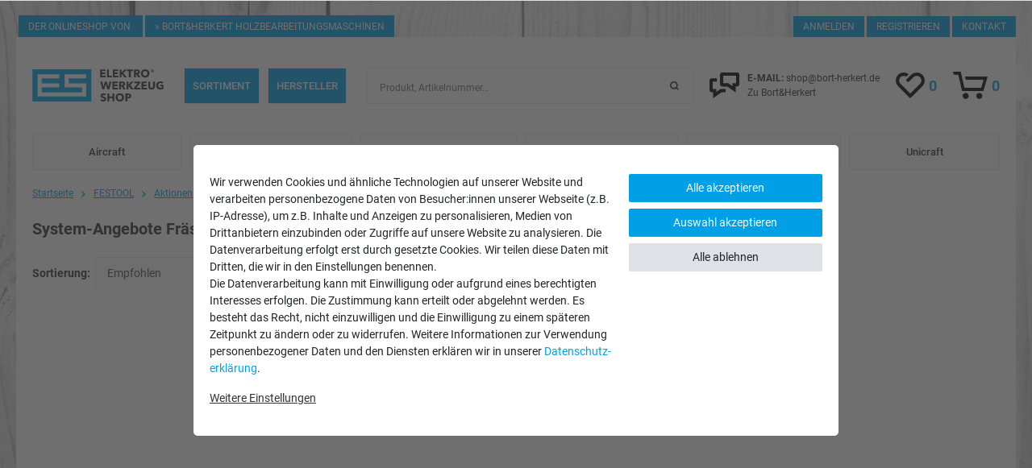

--- FILE ---
content_type: text/html; charset=UTF-8
request_url: https://www.elektrowerkzeug-shop.de/festool/aktionen/system-angebote-fraesen/
body_size: 154465
content:








    







    
<!DOCTYPE html>

<html lang="de" data-framework="vue" prefix="og: http://ogp.me/ns#" class="icons-loading">

<head>
                        

    <script type="text/javascript">
    (function() {
        var _availableConsents = {"necessary.consent":[true,[],null],"necessary.consentActiveStatus":[true,["consentActiveStatus","_transaction_ids","cr-freeze"],null],"necessary.externalId":[true,["externalID"],null],"necessary.session":[true,[],null],"necessary.csrf":[true,["XSRF-TOKEN"],null],"necessary.shopbooster_cookie":[true,["plenty_cache"],null],"tracking.googleanalytics":[true,["\/^_gat_UA-\/","\/^_ga_\/","\/^_ga_\\\\S*\/","_ga","_gid","_gat","AMP_TOKEN","__utma","__utmt","__utmb","__utmc","__utmz","__utmv","__utmx","__utmxx","_gaexp","_opt_awcid","_opt_awmid","_opt_awgid","_opt_awkid","_opt_utmc"],true],"tracking.googleads":[true,["\/^_gac_\/","_gcl_aw","_gcl_gs","_gcl_au","IDE","1P_JAR","AID","ANID","CONSENT","DSID","DV","NID","APISID","HSID","SAPISID","SID","SIDCC","SSID","test_cookie"],true],"media.googleMaps":[null,[],null],"media.reCaptcha":[false,[],false],"paypal.paypal-cookies":[true,["X-PP-SILOVER","X-PP-L7","tsrc","paypalplus_session_v2"],true],"convenience.languageDetection":[null,[],null]};
        var _allowedCookies = ["plenty_cache","\/^_gat_UA-\/","\/^_ga_\/","\/^_ga_\\\\S*\/","_ga","_gid","_gat","AMP_TOKEN","__utma","__utmt","__utmb","__utmc","__utmz","__utmv","__utmx","__utmxx","_gaexp","_opt_awcid","_opt_awmid","_opt_awgid","_opt_awkid","_opt_utmc","\/^_gac_\/","_gcl_aw","_gcl_gs","_gcl_au","IDE","1P_JAR","AID","ANID","CONSENT","DSID","DV","NID","APISID","HSID","SAPISID","SID","SIDCC","SSID","test_cookie","consentActiveStatus","_transaction_ids","cr-freeze","externalID","XSRF-TOKEN","X-PP-SILOVER","X-PP-L7","tsrc","paypalplus_session_v2","plenty-shop-cookie","PluginSetPreview","SID_PLENTY_ADMIN_24716","PreviewCookie"] || [];

        window.ConsentManager = (function() {
            var _consents = (function() {
                var _rawCookie = document.cookie.split(";").filter(function (cookie) {
                    return cookie.trim().indexOf("plenty-shop-cookie=") === 0;
                })[0];

                if (!!_rawCookie) {
                    try {
                        _rawCookie = decodeURIComponent(_rawCookie);
                    } catch (e) {
                        document.cookie = "plenty-shop-cookie= ; expires = Thu, 01 Jan 1970 00:00:00 GMT"
                        return null;
                    }

                    try {
                        return JSON.parse(
                            _rawCookie.trim().substr("plenty-shop-cookie=".length)
                        );
                    } catch (e) {
                        return null;
                    }
                }
                return null;
            })();

            Object.keys(_consents || {}).forEach(function(group) {
                if(typeof _consents[group] === 'object' && _consents[group] !== null)
                {
                    Object.keys(_consents[group] || {}).forEach(function(key) {
                        var groupKey = group + "." + key;
                        if(_consents[group][key] && _availableConsents[groupKey] && _availableConsents[groupKey][1].length) {
                            Array.prototype.push.apply(_allowedCookies, _availableConsents[groupKey][1]);
                        }
                    });
                }
            });

            if(!_consents) {
                Object.keys(_availableConsents || {})
                    .forEach(function(groupKey) {
                        if(_availableConsents[groupKey] && ( _availableConsents[groupKey][0] || _availableConsents[groupKey][2] )) {
                            Array.prototype.push.apply(_allowedCookies, _availableConsents[groupKey][1]);
                        }
                    });
            }

            var _setResponse = function(key, response) {
                _consents = _consents || {};
                if(typeof key === "object" && typeof response === "undefined") {
                    _consents = key;
                    document.dispatchEvent(new CustomEvent("consent-change", {
                        detail: {key: null, value: null, data: key}
                    }));
                    _enableScriptsOnConsent();
                } else {
                    var groupKey = key.split(".")[0];
                    var consentKey = key.split(".")[1];
                    _consents[groupKey] = _consents[groupKey] || {};
                    if(consentKey === "*") {
                        Object.keys(_availableConsents).forEach(function(aKey) {
                            if(aKey.split(".")[0] === groupKey) {
                                _consents[groupKey][aKey.split(".")[1]] = response;
                            }
                        });
                    } else {
                        _consents[groupKey][consentKey] = response;
                    }
                    document.dispatchEvent(new CustomEvent("consent-change", {
                        detail: {key: key, value: response, data: _consents}
                    }));
                    _enableScriptsOnConsent();
                }
                if(!_consents.hasOwnProperty('_id')) {
                    _consents['_id'] = "e2b087c51bfac8b7b40d658ebd9ca61575c1912b";
                }

                Object.keys(_availableConsents).forEach(function(key) {
                    if((_availableConsents[key][1] || []).length > 0) {
                        if(_isConsented(key)) {
                            _availableConsents[key][1].forEach(function(cookie) {
                                if(_allowedCookies.indexOf(cookie) < 0) _allowedCookies.push(cookie);
                            });
                        } else {
                            _allowedCookies = _allowedCookies.filter(function(cookie) {
                                return _availableConsents[key][1].indexOf(cookie) < 0;
                            });
                        }
                    }
                });

                document.cookie = "plenty-shop-cookie=" + JSON.stringify(_consents) + "; path=/; expires=" + _expireDate() + "; secure";
            };
            var _hasResponse = function() {
                return _consents !== null;
            };

            var _expireDate = function() {
                var expireSeconds = 0;
                                    expireSeconds = 8640000;
                                const date = new Date();
                date.setSeconds(date.getSeconds() + expireSeconds);
                const offset = date.getTimezoneOffset() / 60;
                date.setHours(date.getHours() - offset)
                return date.toUTCString();
            }
            var _isConsented = function(key) {
                var groupKey = key.split(".")[0];
                var consentKey = key.split(".")[1];

                if (consentKey === "*") {
                    return Object.keys(_availableConsents).some(function (aKey) {
                        var aGroupKey = aKey.split(".")[0];
                        return aGroupKey === groupKey && _isConsented(aKey);
                    });
                } else {
                    if(!_hasResponse()) {
                        return _availableConsents[key][0] || _availableConsents[key][2];
                    }

                    if(_consents.hasOwnProperty(groupKey) && _consents[groupKey].hasOwnProperty(consentKey))
                    {
                        return !!_consents[groupKey][consentKey];
                    }
                    else {
                        if(!!_availableConsents[key])
                        {
                            return _availableConsents[key][0];
                        }

                        console.warn("Cookie has been blocked due to not being registered: " + key);
                        return false;
                    }
                }
            };
            var _getConsents = function() {
                var _result = {};
                Object.keys(_availableConsents).forEach(function(key) {
                    var groupKey = key.split(".")[0];
                    var consentKey = key.split(".")[1];
                    _result[groupKey] = _result[groupKey] || {};
                    if(consentKey !== "*") {
                        _result[groupKey][consentKey] = _isConsented(key);
                    }
                });
                return _result;
            };
            var _isNecessary = function(key) {
                return _availableConsents.hasOwnProperty(key) && _availableConsents[key][0];
            };
            var _enableScriptsOnConsent = function() {
                var elementsToEnable = document.querySelectorAll("script[data-cookie-consent]");
                Array.prototype.slice.call(elementsToEnable).forEach(function(el) {
                    if(el.dataset && el.dataset.cookieConsent && el.type !== "application/javascript") {
                        var newScript = document.createElement("script");
                        if(el.src) {
                            newScript.src = el.src;
                        } else {
                            newScript.textContent = el.textContent;
                        }
                        el.parentNode.replaceChild(newScript, el);
                    }
                });
            };
            window.addEventListener("load", _enableScriptsOnConsent);
            
            return {
                setResponse: _setResponse,
                hasResponse: _hasResponse,
                isConsented: _isConsented,
                getConsents: _getConsents,
                isNecessary: _isNecessary
            };
        })();
    })();
</script>


    


<meta charset="utf-8">
<meta http-equiv="X-UA-Compatible" content="IE=edge">
<meta name="viewport" content="width=device-width, initial-scale=1">
<meta name="format-detection" content="telephone=no">

<link href="https://cdn02.plentymarkets.com/ugqefoh1nk2m/frontend/favicon/apple-icon-57x57.png" rel="apple-touch-icon" sizes="57x57">
<link href="https://cdn02.plentymarkets.com/ugqefoh1nk2m/frontend/favicon/apple-icon-60x60.png" rel="apple-touch-icon" sizes="60x60">
<link href="https://cdn02.plentymarkets.com/ugqefoh1nk2m/frontend/favicon/apple-icon-72x72.png" rel="apple-touch-icon" sizes="72x72">
<link href="https://cdn02.plentymarkets.com/ugqefoh1nk2m/frontend/favicon/apple-icon-76x76.png" rel="apple-touch-icon" sizes="76x76">
<link href="https://cdn02.plentymarkets.com/ugqefoh1nk2m/frontend/favicon/apple-icon-114x114.png" rel="apple-touch-icon" sizes="114x114">
<link href="https://cdn02.plentymarkets.com/ugqefoh1nk2m/frontend/favicon/apple-icon-120x120.png" rel="apple-touch-icon" sizes="120x120">
<link href="https://cdn02.plentymarkets.com/ugqefoh1nk2m/frontend/favicon/apple-icon-144x144.png" rel="apple-touch-icon" sizes="144x144">
<link href="https://cdn02.plentymarkets.com/ugqefoh1nk2m/frontend/favicon/apple-icon-152x152.png" rel="apple-touch-icon" sizes="152x152">
<link href="https://cdn02.plentymarkets.com/ugqefoh1nk2m/frontend/favicon/apple-icon-180x180.png" rel="apple-touch-icon" sizes="180x180">
<link href="https://cdn02.plentymarkets.com/ugqefoh1nk2m/frontend/favicon/android-icon-192x192.png" rel="icon" sizes="192x192" type="image/png">
<link href="https://cdn02.plentymarkets.com/ugqefoh1nk2m/frontend/favicon/favicon-32x32.png" rel="icon" sizes="32x32" type="image/png">
<link href="https://cdn02.plentymarkets.com/ugqefoh1nk2m/frontend/favicon/favicon-96x96.png" rel="icon" sizes="96x96" type="image/png">
<link href="https://cdn02.plentymarkets.com/ugqefoh1nk2m/frontend/favicon/favicon-16x16.png" rel="icon" sizes="16x16" type="image/png">
<link href="https://cdn02.plentymarkets.com/ugqefoh1nk2m/frontend/favicon/manifest.json" rel="manifest">
<meta content="#ffffff" name="msapplication-TileColor">
<meta content="https://cdn02.plentymarkets.com/ugqefoh1nk2m/frontend/favicon/ms-icon-144x144.png" name="msapplication-TileImage">
<meta content="#ffffff" name="theme-color">


            <link rel="canonical" href="https://www.elektrowerkzeug-shop.de/festool/aktionen/system-angebote-fraesen/">
    
                        <link rel="alternate" hreflang="x-default" href="https://www.elektrowerkzeug-shop.de/festool/aktionen/system-angebote-fraesen/"/>
                    <link rel="alternate" hreflang="de" href="https://www.elektrowerkzeug-shop.de/festool/aktionen/system-angebote-fraesen/"/>
            
                    

<style>
    @font-face {
      font-family: "Roboto";
      font-style: normal;
      font-weight: 400;
      font-display:swap;
      src: local(''),
           url('https://cdn02.plentymarkets.com/ugqefoh1nk2m/frontend/fonts/roboto-v30-latin-regular.woff2') format('woff2'),
           url('https://cdn02.plentymarkets.com/ugqefoh1nk2m/frontend/fonts/roboto-v30-latin-regular.woff') format('woff');
    }

    @font-face {
      font-family: "Roboto";
      font-style: normal;
      font-weight: 500;
      font-display:swap;
      src: local(''),
           url('https://cdn02.plentymarkets.com/ugqefoh1nk2m/frontend/fonts/roboto-v30-latin-500.woff2') format('woff2'),
           url('https://cdn02.plentymarkets.com/ugqefoh1nk2m/frontend/fonts/roboto-v30-latin-500.woff') format('woff');
    }

    @font-face {
      font-family: "Roboto";
      font-style: normal;
      font-weight: 700;
      font-display:swap;
      src: local(''),
           url('https://cdn02.plentymarkets.com/ugqefoh1nk2m/frontend/fonts/roboto-v30-latin-700.woff2') format('woff2'),
           url('https://cdn02.plentymarkets.com/ugqefoh1nk2m/frontend/fonts/roboto-v30-latin-700.woff') format('woff');
    }

</style>

<link rel="preload" href="https://cdn02.plentymarkets.com/ugqefoh1nk2m/plugin/8/ceres/css/ceres-icons.css" as="style" onload="this.onload=null;this.rel='stylesheet';">
<noscript><link rel="stylesheet" href="https://cdn02.plentymarkets.com/ugqefoh1nk2m/plugin/8/ceres/css/ceres-icons.css"></noscript>


    <link rel="stylesheet" href="https://cdn02.plentymarkets.com/ugqefoh1nk2m/plugin/8/ceres/css/ceres-base.css?v=382b9c3a37fbdb2c9a18608a5be02c9c151c878c" media="none" onload="if(media!='all')media='all'">

<noscript>
    <link rel="stylesheet" href="https://cdn02.plentymarkets.com/ugqefoh1nk2m/plugin/8/bortherkertpdt/css/main.min.css?v=382b9c3a37fbdb2c9a18608a5be02c9c151c878c" media="all">
    <link rel="stylesheet" href="https://cdn02.plentymarkets.com/ugqefoh1nk2m/plugin/8/ceres/css/ceres-base.css?v=382b9c3a37fbdb2c9a18608a5be02c9c151c878c" media="all">
    <link rel="stylesheet" href="https://cdn02.plentymarkets.com/ugqefoh1nk2m/plugin/8/bortherkertpdt/css/noscript.min.css?v=382b9c3a37fbdb2c9a18608a5be02c9c151c878c" media="all">
</noscript>



<!-- Extend the existing style with a template -->
            <link rel="stylesheet" href="https://cdn02.plentymarkets.com/ugqefoh1nk2m/plugin/8/blog/css/blog_entrypoint.css?v=111">

            






                            
    

<script>

    
    function setCookie(name,value,days) {
        var expires = "";
        if (days) {
            var date = new Date();
            date.setTime(date.getTime() + (days*24*60*60*1000));
            expires = "; expires=" + date.toUTCString();
        }
        document.cookie = name + "=" + (value || "")  + expires + "; path=/";
    }
    function getCookie(name) {
        var nameEQ = name + "=";
        var ca = document.cookie.split(';');
        for (var i = 0; i < ca.length; i++) {
            var c = ca[i];
            while (c.charAt(0) == ' ') c = c.substring(1, c.length);
            if (c.indexOf(nameEQ) == 0) return c.substring(nameEQ.length, c.length);
        }
        return null;
    }

    if (getCookie("externalID") == null) {
        setCookie("externalID",  '69677c6339e88' + Math.random(), 100);
    }

    let consentActiveStatus = [{"googleanalytics":"false","googleads":"false","facebookpixel":"false","bingads":"false","pinterest":"false","adcell":"false","econda":"false","channelpilot":"false","sendinblue":"false","hotjar":"false","moebelde":"false","intelligentreach":"false","clarity":"false","awin":"false","belboon":"false"}];
    setCookie("consentActiveStatus",JSON.stringify(consentActiveStatus),100);

    function normalizeString(a) {
        return a.replace(/[^\w\s]/gi, '');
    }

    function convertAttributesToText(attributes){
        var variantText = '';

        if(attributes.length){
            for(let i = 0; i < attributes.length ; i++){
                variantText+= attributes[i]["value"]["names"]["name"];
                if(i !== (attributes.length-1)){
                    variantText+= ", ";
                }
            }
        }
        return variantText;
    }

    function sendProductListClick(position, products) {
        var payload = {
            'ecommerce': {
                'currencyCode': '',
                'click': {
                    'actionField': {'list': ''},
                    'products': new Array(products[position])
                }
            },
            'ga4Event': 'select_item',
            'nonInteractionHit': false,
            'event': 'ecommerceEvent',
            'eventCategory': 'E-Commerce',
            'eventAction': 'Produktklick',
            'eventLabel': '',
            'eventValue': undefined
        };
        dataLayer.push(payload);    }

    function capiCall(payload){
            }

    window.dataLayer = window.dataLayer || [];
    function gtag() { window.dataLayer.push(arguments);}
    let plentyShopCookie = getCookie("plenty-shop-cookie");
    plentyShopCookie = (typeof plentyShopCookie === "undefined") ? '' : JSON.parse(decodeURIComponent(plentyShopCookie));
    

    
        if(plentyShopCookie) {
            let hasConsentedToMicrosoftAds = false;
            let microsoftConsentObject = {};

            
            if (hasConsentedToMicrosoftAds) {
                microsoftConsentObject = {
                    ad_storage: 'granted'
                };

                window.uetq = window.uetq || [];
                window.uetq.push('consent', 'default', microsoftConsentObject);
            }
        }
    
                    let ad_storage =  'denied';
        let ad_user_data = 'denied';
        let ad_personalization = 'denied';
        let analytics_storage = 'denied';

        if(plentyShopCookie){
            ad_storage=  plentyShopCookie.tracking.googleads ? 'granted' : 'denied';
            ad_user_data=  plentyShopCookie.tracking.googleads ? 'granted' : 'denied';
            ad_personalization=  plentyShopCookie.tracking.googleads ? 'granted' : 'denied';
            analytics_storage=  plentyShopCookie.tracking.googleads ? 'granted' : 'denied';
                    }

        let consentObject = {
            ad_storage: ad_storage,
            ad_user_data: ad_user_data,
            ad_personalization: ad_personalization,
            analytics_storage: analytics_storage
        };

        gtag('consent', 'default', consentObject);
    

    document.addEventListener("consent-change", function (e){

        
        var consentIntervall = setInterval(function(){

            
                let consentObject = {
                    ad_storage: e.detail.data.tracking.googleads ? 'granted' : 'denied',
                    ad_user_data: e.detail.data.tracking.googleads ? 'granted' : 'denied',
                    ad_personalization: e.detail.data.tracking.googleads ? 'granted' : 'denied',
                    analytics_storage: e.detail.data.tracking.googleads ? 'granted' : 'denied'
                };

                gtag('consent', 'update', consentObject );

            
            
                let hasConsentedToMicrosoftAds = false;
                let basicMicrosoftConsentObject = {};

                
                if (hasConsentedToMicrosoftAds) {
                    basicMicrosoftConsentObject = {
                        ad_storage: 'granted'
                    };

                    window.uetq = window.uetq || [];
                    window.uetq.push('consent', 'update', basicMicrosoftConsentObject);
                }

            
            var payload = {
                'event': 'consentChanged'
            };
            dataLayer.push(payload);
            clearInterval(consentIntervall);
        }, 200);
    });
</script>


            


    <style>
                    body .hidden,body .hide{display:none}.font-bold{font-weight:700}.font-special{font-family:Roboto,sans-serif}.img-fluid{max-width:100%}.df{display:-webkit-box;display:-ms-flexbox;display:flex}.jcc{-webkit-box-pack:center;-ms-flex-pack:center;justify-content:center}.aic{-webkit-box-align:center;-ms-flex-align:center;align-items:center}.fxdc{-webkit-box-orient:vertical;-webkit-box-direction:normal;-ms-flex-direction:column;flex-direction:column}.fxww{-ms-flex-wrap:wrap;flex-wrap:wrap}.icon-abholung{background-position:-235px 0;height:40px;width:80px}.icon-amazon{background-position:-235px -43px;height:40px;width:80px}.icon-facebook{background-position:-249px -225px;height:40px;width:40px}.icon-fein{background-position:-91px 0;height:69px;width:69px}.icon-festool{background-position:-163px 0;height:69px;width:69px}.icon-idealo{background-position:0 -98px;height:69px;width:69px}.icon-mafell{background-position:-72px -98px;height:69px;width:69px}.icon-mail{background-position:-166px -268px;height:40px;width:40px}.icon-mastercard{background-position:-235px -86px;height:40px;width:80px}.icon-paypal{background-position:-235px -129px;height:40px;width:80px}.icon-pdf{background-position:-162px -170px;height:51px;width:52px}.icon-pinterest{background-position:-209px -268px;height:40px;width:40px}.icon-ratenkauf{background-position:-235px -172px;height:40px;width:80px}.icon-ratenkaufblank{background-position:-144px -98px;height:52px;width:78px}.icon-rechnung{background-position:0 -225px;height:40px;width:80px}.icon-rechnungblank{background-position:0 -170px;height:52px;width:78px}.icon-sepa{background-position:-83px -225px;height:40px;width:80px}.icon-sofort{background-position:-166px -225px;height:40px;width:80px}.icon-sofortblank{background-position:-81px -170px;height:52px;width:78px}.icon-swiss{background-position:0 0;height:95px;width:88px}.icon-twitter{background-position:-252px -268px;height:40px;width:40px}.icon-visa{background-position:0 -268px;height:40px;width:80px}.icon-vorkasse{background-position:-83px -268px;height:40px;width:80px}.icon-youtube{background-position:-318px 0;height:40px;width:40px}.main-header .nav-top .hl{font-size:16px;font-weight:700;padding-bottom:20px}.main-header .nav-top .brands{-webkit-box-pack:center;-ms-flex-pack:center;justify-content:center}.main-header .nav-top .brands .widget{margin:0}.main-header .nav-top .brands>li{width:auto}.main-header .nav-top .brands>li:first-child .widget-inner{-ms-grid-columns:(1fr)[5];-ms-grid-rows:auto;display:-ms-grid;display:grid;gap:20px 20px;grid-auto-rows:1fr;grid-template-columns:repeat(5,1fr);grid-template-rows:auto}.main-header .nav-top .brands>li:first-child a{-webkit-box-align:center;-ms-flex-align:center;-webkit-box-orient:vertical;-webkit-box-direction:normal;-webkit-box-pack:center;-ms-flex-pack:center;align-items:center;display:-webkit-box;display:-ms-flexbox;display:flex;-ms-flex-direction:column;flex-direction:column;justify-content:center}.main-header .nav-top .brands>li:first-child a>span{height:0;margin-bottom:5px;padding-bottom:100%;position:relative;width:80px}.main-header .nav-top .brands>li:first-child a>span img{bottom:0;height:100%;left:0;-o-object-fit:contain;object-fit:contain;position:absolute;right:0;top:0;width:100%}.main-header .nav-top .brands>li:last-child{border-left:1px solid #eaeaea;margin-left:40px;padding-left:40px}.main-header .nav-top .brands>li:last-child .widget-inner ul{-ms-grid-columns:(auto)[3];-ms-grid-rows:auto;display:-ms-grid;display:grid;gap:0 20px;grid-auto-rows:1fr;grid-template-columns:repeat(3,auto);grid-template-rows:auto}.main-header .nav-top .brands>li:last-child .widget-inner ul>li{border-right:1px solid #eaeaea}.main-header .nav-top .brands>li:last-child .widget-inner ul a{padding-bottom:0;padding-right:20px;padding-top:0}.main-header .nav-top .brands>li li{width:auto}.inner-white>.mt-3,.inner-white>.mt-5{margin-top:0!important}a{color:#333;text-decoration:none}a:hover{color:#00a0e6}p{margin-bottom:1rem;margin-top:0}.input-unit label{text-transform:none}svg{vertical-align:inherit}img::-moz-selection{color:transparent}img::selection{color:transparent}*,:after,:before{-webkit-box-sizing:border-box;box-sizing:border-box}.parallax-img-container *,.parallax-img-container :after,.parallax-img-container :before{-webkit-box-sizing:inherit;box-sizing:inherit}.basket-item-container a,.breadcrumb a,.meta-nav a,footer a{color:#333;text-decoration:none}.no-touch .basket-item-container a:hover,.no-touch .breadcrumb a:hover,.no-touch .meta-nav a:hover,.no-touch footer a:hover{color:#00a0e6}body,html{font-size:16px}body{background-color:#fff;color:#333;font-display:swap;font-family:Roboto,sans-serif;font-weight:400;line-height:1.5;margin:0;overflow-x:inherit;padding:0}body .wrapper-main{overflow:inherit}body>#vue-app{overflow-x:inherit}body>#vue-app.open-right{overflow:visible}.btn{font-size:14px}.btn-primary{background-color:#00a0e6;border-color:#00a0e6;border-radius:0}.btn-primary:hover{background-color:#1ab9ff;border-color:#1ab9ff}.btn-outline-primary{border-color:#00a0e6;color:#00a0e6}.btn-outline-primary:hover{background-color:#00a0e6;border-color:#00a0e6}.brand-color{color:#00a0e6}h1{font-size:2rem;margin-top:0}h2{font-size:1.8rem;margin:0}h1,h2{color:#333;font-family:Roboto,sans-serif;font-weight:700;line-height:inherit;margin-bottom:.5em}ul{list-style:none;margin-bottom:0;margin-top:0;padding-left:0}strong{font-weight:900}.wrapper-main #page-body{margin-top:0;overflow-x:inherit}.modal{display:none}.container-max{margin:0 auto;max-width:1680px}.popper{visibility:hidden}.copy,.log-contact,footer{display:none}.log-contact .b{margin-right:auto}.log-contact .b span{pointer-events:none}.log-contact .b a,.log-contact .b span{background-color:#00a0e6;color:#fff;font-size:12px;line-height:1;margin-left:3px;padding:7px 12px;text-transform:uppercase}.log-contact .login>div{display:-webkit-box;display:-ms-flexbox;display:flex}.log-contact .i{background-color:#00a0e6;color:#fff;font-size:12px;line-height:1;margin-left:3px;padding:7px 12px;text-transform:uppercase}.main-header{margin-bottom:10px}.main-header .fx,.main-header .fx-container{background-color:#fff}.main-header .fx{-webkit-box-align:center;-ms-flex-align:center;-webkit-box-pack:justify;-ms-flex-pack:justify;align-items:center;display:-webkit-box;display:-ms-flexbox;display:flex;-ms-flex-wrap:wrap;flex-wrap:wrap;justify-content:space-between}.main-header .amt-txt .txt,.main-header .bskt-txt,.main-header .wl{display:none}.main-header .home,.main-header .toggle-basket{display:-webkit-box;display:-ms-flexbox;display:flex}.main-header .home{padding:20px 0}.main-header .hot,.main-header .search{-webkit-box-ordinal-group:2;-ms-flex-order:1;order:1}.main-header .hot{background-color:#00a0e6;color:#fff;font-size:10px;margin-bottom:10px;padding:7px 10px;width:100%}.main-header .hot div{-webkit-box-pack:justify;-ms-flex-pack:justify;display:-webkit-box;display:-ms-flexbox;display:flex;justify-content:space-between}.main-header .hot a{color:#fff;text-transform:none}.main-header .hot svg{display:none}.main-header .search{border:1px solid #eee;display:-webkit-box;display:-ms-flexbox;display:flex;height:45px;width:100%}.main-header .search item-search,.main-header .search-box{-webkit-box-flex:2;-ms-flex-positive:2;flex-grow:2}.main-header .search-box,.main-header .search-box-shadow-frame{display:-webkit-box;display:-ms-flexbox;display:flex}.main-header .search-box-shadow-frame{-webkit-box-flex:100;-webkit-box-shadow:none;box-shadow:none;-ms-flex:100;flex:100;position:relative}.main-header .search-box-shadow-frame input{-webkit-box-flex:2;-ms-flex-positive:2;-webkit-appearance:none;-moz-appearance:none;appearance:none;border:0;flex-grow:2;line-height:40px;outline-offset:-2px;padding-left:15px}.main-header .search-box-shadow-frame input::-webkit-input-placeholder{font-size:12px;line-height:40px}.main-header .search-box-shadow-frame input::-moz-placeholder{font-size:12px;line-height:40px}.main-header .search-box-shadow-frame input:-ms-input-placeholder{font-size:12px;line-height:40px}.main-header .search-box-shadow-frame input::-ms-input-placeholder{font-size:12px;line-height:40px}.main-header .search-box-shadow-frame input::placeholder{font-size:12px;line-height:40px}.main-header .search-button,.main-header .search-button button{display:-webkit-box;display:-ms-flexbox;display:flex}.main-header .search-button button{-webkit-appearance:none;-moz-appearance:none;appearance:none;background:50% no-repeat transparent url("data:image/svg+xml;charset=utf-8,%3Csvg xmlns='http://www.w3.org/2000/svg' width='11.851' height='11.851'%3E%3Cpath d='M8.862 1.517A5.192 5.192 0 1 0 8.15 9.45l2.4 2.4 1.3-1.3-2.4-2.4a5.2 5.2 0 0 0-.588-6.633Zm-1.3 6.039a3.354 3.354 0 1 1 0-4.742 3.361 3.361 0 0 1 .002 4.743Z' fill='%23333'/%3E%3C/svg%3E");border:0;width:45px}.main-header wish-list-count{display:none}.no-touch .main-header .wl:hover .badge-r{color:#00a0e6}.main-header .wl strong{margin-left:5px}.main-header .wl .badge-r{color:#00a0e6;font-size:18px}.main-header .wl .i-txt,.main-header .wl .wl-txt{display:none}.main-header .toggle-basket{-webkit-box-align:center;-ms-flex-align:center;align-items:center;display:-webkit-box;display:-ms-flexbox;display:flex}.main-header .toggle-basket:hover .amount{color:#00a0e6}.main-header .toggle-basket .amount,.main-header .toggle-basket .amt-txt,.main-header .toggle-basket .txts{display:-webkit-box;display:-ms-flexbox;display:flex}.main-header .toggle-basket .txts{margin-left:5px}.main-header .toggle-basket .amount{color:#00a0e6;font-size:18px;font-weight:700}.main-nav-bg-white{position:sticky;top:0;z-index:2}.page-basket .main-nav-bg-white{position:inherit;top:inherit;z-index:inherit}.main-nav-bg-white.stuck,.main-nav-bg-white:hover{z-index:10}.main-nav{display:none;position:relative}.nav-container{-webkit-box-align:center;-ms-flex-align:center;align-items:center;display:-webkit-box;display:-ms-flexbox;display:flex;min-width:85px}.dropdown-container{filter:alpha(opacity=0);list-style:none;opacity:0;position:absolute;visibility:hidden}.dropdown-container img{display:none}.nav-small .cat-38662>a span{color:#008387}.nav-small .cat-38778>a span{color:#85be2a}.nav-small .cat-38849>a span{color:#00305d}.nav-small .cat-38932>a span{color:#00632f}.nav-small .cat-38965>a span{color:#880970}.nav-small .cat-39022>a span{color:#ec640d}.nav-c{-webkit-box-align:center;-ms-flex-align:center;-ms-flex-item-align:stretch;-ms-grid-row-align:stretch;-webkit-box-orient:vertical;-webkit-box-direction:normal;-webkit-box-pack:center;-ms-flex-pack:center;align-items:center;align-self:stretch;display:-webkit-box;display:-ms-flexbox;display:flex;-ms-flex-direction:column;flex-direction:column;justify-content:center}.stuck .nav-c{-ms-flex-item-align:center;-ms-grid-row-align:center;align-self:center;margin:0 auto}.main-header .navlist,.navlist,.navlist .home,.navlist .toggle-basket,.navlist .wl{display:none}.nav-top,.stuck .navlist .home,.stuck .navlist .toggle-basket,.stuck .navlist .wl{display:-webkit-box;display:-ms-flexbox;display:flex}.nav-top{-ms-flex-item-align:stretch;-ms-grid-row-align:stretch;-webkit-box-flex:2;-ms-flex-positive:2;-webkit-box-pack:center;-ms-flex-pack:center;align-self:stretch;flex-grow:2;-ms-flex-wrap:wrap;flex-wrap:wrap;justify-content:center;margin-left:-5px;margin-right:-5px;position:relative}.stuck .nav-top{background-color:#fff;margin-left:0;margin-right:0}.nav-top>.no-sub a:hover{color:#333}.no-touch .nav-top>.dropdown-box:hover>a>span{background-color:#00a0e6;color:#fff}.no-touch .nav-top>.dropdown-box:hover>a>span:after{background:url("[data-uri]") no-repeat top transparent;background-size:100% 20px;bottom:-19px;content:"";height:20px;left:6px;position:absolute;right:6px;z-index:2}.stuck .nav-top>.dropdown-box:hover>a>span:after{bottom:-20px;left:0;right:0}.stuck .nav-top>.dropdown-box:hover>a:after{right:10px}.nav-top.sec>li{-webkit-box-flex:1;-ms-flex-positive:1;flex-grow:1}.nav-top>li{margin-bottom:10px}.nav-top>li.cat-38662>a span,.nav-top>li.cat-38778>a span,.nav-top>li.cat-38849>a span,.nav-top>li.cat-38932>a span,.nav-top>li.cat-38965>a span,.nav-top>li.cat-39022>a span{color:#fff}.nav-top>li.cat-38662>a span:after,.nav-top>li.cat-38778>a span:after,.nav-top>li.cat-38849>a span:after,.nav-top>li.cat-38932>a span:after,.nav-top>li.cat-38965>a span:after,.nav-top>li.cat-39022>a span:after{display:none!important}.stuck .nav-top>li.cat-38662>a span,.stuck .nav-top>li.cat-38778>a span,.stuck .nav-top>li.cat-38849>a span,.stuck .nav-top>li.cat-38932>a span,.stuck .nav-top>li.cat-38965>a span,.stuck .nav-top>li.cat-39022>a span{color:#333}.nav-top>li.cat-38662>a span{background-color:#008387}.stuck .nav-top>li.cat-38662>a span{color:#008387}.nav-top>li.cat-38778>a span{background-color:#85be2a}.stuck .nav-top>li.cat-38778>a span{color:#85be2a}.nav-top>li.cat-38849>a span{background-color:#00305d}.stuck .nav-top>li.cat-38849>a span{color:#00305d}.nav-top>li.cat-38932>a span{background-color:#00632f}.stuck .nav-top>li.cat-38932>a span{color:#00632f}.nav-top>li.cat-38965>a span{background-color:#880970}.stuck .nav-top>li.cat-38965>a span{color:#880970}.nav-top>li.cat-39022>a span{background-color:#ec640d}.stuck .nav-top>li.cat-39022>a span{color:#ec640d}.stuck .nav-top>li{margin-bottom:0}.nav-top>li>a{font-size:13px;font-weight:500;line-height:1;padding-left:5px;padding-right:5px}.stuck .nav-top>li>a{font-size:12px;padding-left:0;padding-right:0}.nav-top>li>a>span{-webkit-box-align:center;-ms-flex-align:center;-webkit-box-flex:2;-ms-flex-positive:2;-webkit-box-pack:center;-ms-flex-pack:center;align-items:center;background-color:#fcfcfc;border:1px solid #eaeaea;display:-webkit-box;display:-ms-flexbox;display:flex;flex-grow:2;justify-content:center;padding:15px 10px}.stuck .nav-top>li>a>span{background:none;border:0}.hamburger{-ms-flex-item-align:center;-ms-grid-row-align:center;align-self:center;width:48px}.c-hamburger,.hamburger{display:-webkit-box;display:-ms-flexbox;display:flex}.c-hamburger{-webkit-appearance:none;-moz-appearance:none;appearance:none;-webkit-box-shadow:none;box-shadow:none;cursor:pointer;font-size:0;height:17px;margin:0;overflow:hidden;padding:0;position:relative;text-indent:-9999px;-webkit-transition:background .3s;transition:background .3s;width:21px}.c-hamburger:focus{outline:none}.c-hamburger span{background:#333;display:block;height:3px;left:0;position:absolute;right:0;top:7px}.c-hamburger span:after,.c-hamburger span:before{background-color:#333;content:"";display:block;height:3px;left:0;position:absolute;width:100%}.c-hamburger span:before{top:-7px}.c-hamburger span:after{bottom:-7px}.c-hamburger--htx span{-webkit-transition:background 0s .3s;transition:background 0s .3s}.c-hamburger--htx span:after,.c-hamburger--htx span:before{-webkit-transition-delay:.3s,0s;transition-delay:.3s,0s;-webkit-transition-duration:.3s,.3s;transition-duration:.3s,.3s}.c-hamburger--htx span:before{-webkit-transition-property:top,-webkit-transform;transition-property:top,-webkit-transform;transition-property:top,transform;transition-property:top,transform,-webkit-transform}.c-hamburger--htx span:after{-webkit-transition-property:bottom,-webkit-transform;transition-property:bottom,-webkit-transform;transition-property:bottom,transform;transition-property:bottom,transform,-webkit-transform}.c-hamburger--htx.is-active span{background:none}.c-hamburger--htx.is-active span:before{top:0;-webkit-transform:rotate(45deg);transform:rotate(45deg)}.c-hamburger--htx.is-active span:after{bottom:0;-webkit-transform:rotate(-45deg);transform:rotate(-45deg)}.c-hamburger--htx.is-active span:after,.c-hamburger--htx.is-active span:before{-webkit-transition-delay:0s,.3s;transition-delay:0s,.3s}.usps-container{-webkit-box-pack:justify;-ms-flex-pack:justify;-webkit-box-ordinal-group:3;-ms-flex-order:2;background-color:#00a0e6;color:#fff;display:none;justify-content:space-between;margin-top:40px;order:2;padding:15px;width:100%}.home-inner .usps-container{-webkit-box-orient:vertical;-webkit-box-direction:normal;-ms-flex-direction:column;flex-direction:column;font-size:12px;margin-bottom:10px}.home-inner .usps-container,.usps-container li{display:-webkit-box;display:-ms-flexbox;display:flex}.usps-container li{-webkit-box-align:center;-ms-flex-align:center;align-items:center;line-height:2;text-transform:uppercase}.usps-container li:before{border-bottom:3px solid #fff;border-right:3px solid #fff;content:"";display:block;height:13px;margin-right:10px;position:relative;top:-3px;-webkit-transform:rotate(35deg);transform:rotate(35deg);width:7px}.usps-container li:last-child{display:none}.wish-list-template .wishlist{padding-left:10px;padding-right:10px}.wish-list-template h1{color:#00a0e6;font-size:20px;font-weight:700}body .wish-list-item{overflow:inherit}body .wish-list-item .container-fluid{padding:0}body .wish-list-item .h5{font-size:12px;margin-bottom:0}body .wish-list-item>div.row{height:inherit;min-height:100px}.basket-preview .warenkorb-anfragen{-webkit-box-align:center;-ms-flex-align:center;-webkit-box-pack:center;-ms-flex-pack:center;-webkit-box-ordinal-group:2;-ms-flex-order:1;align-items:center;border-radius:17.5px;display:-webkit-box;display:-ms-flexbox;display:flex;justify-content:center;margin-left:0;margin-top:10px!important;min-height:35px;order:1}.basket-preview .totals .paypalSmartButtons{-webkit-box-flex:1;border:0;-ms-flex:1 0 100%;flex:1 0 100%;padding:0}.basket-preview .totals .amazon-pay-button-wrapper{-webkit-box-flex:1;-ms-flex:1 0 100%;flex:1 0 100%;margin-left:0!important;margin-top:15px!important}.page-basket .basket-preview .totals .amazon-pay-button-wrapper{margin-top:10px!important}.autocomplete-suggestionsx{-webkit-overflow-scrolling:touch;background:#fff;-webkit-box-shadow:none;box-shadow:none;height:310px;left:0;margin-left:auto;margin-right:auto;max-height:310px;max-width:1600px;overflow-y:scroll;position:absolute;right:0;top:100%;-webkit-transition:all .6s;transition:all .6s;width:100%;z-index:1070}.no-results .autocomplete-suggestionsx{height:0}.no-focus .autocomplete-suggestionsx{height:0;-webkit-transition:all .6s;transition:all .6s}.autocomplete-suggestionsx a{padding-left:0!important}.autocomplete-suggestionsx a:hover{background:none;opacity:.7}.autocomplete-suggestionsx a[href^="/sale"]{font-weight:700}.autocomplete-suggestionsx a[href^="/sale"] p{color:#ed653d}.autocomplete-suggestionsx a[href^="/sale"] .count span{background-color:#ed653d}.autocomplete-suggestionsx .small{font-size:10px}.autocomplete-suggestionsx .cats,.autocomplete-suggestionsx .its,.autocomplete-suggestionsx .sgg{padding-left:15px;padding-right:15px}.autocomplete-suggestionsx .cats .mb-0,.autocomplete-suggestionsx .sgg .mb-0{margin-left:0}.autocomplete-suggestionsx .text-appearance{color:#00a0e6}.autocomplete-suggestionsx .text-muted{margin-left:0!important;padding-left:0!important}.autocomplete-suggestionsx .hl{font-weight:700;margin-bottom:10px;margin-left:0;padding-left:0;padding-top:20px}.autocomplete-suggestionsx .count{height:30px;margin-left:auto;width:30px}.autocomplete-suggestionsx .count span{-webkit-box-pack:center;-ms-flex-pack:center;background-color:#00a0e6;border-radius:50%;color:#fff;font-size:11px;font-weight:700;height:30px;justify-content:center;min-width:auto;padding:0;width:30px}.autocomplete-suggestionsx .autocomplete-suggestion,.autocomplete-suggestionsx .count span{-webkit-box-align:center;-ms-flex-align:center;align-items:center;display:-webkit-box;display:-ms-flexbox;display:flex}.autocomplete-suggestionsx .autocomplete-suggestion{border-bottom:1px solid #ededed;padding-bottom:10px;padding-top:10px;text-align:left}.autocomplete-suggestionsx .autocomplete-suggestion.autocomplete-selected,.autocomplete-suggestionsx .autocomplete-suggestion:hover{color:#00a0e6;cursor:pointer}.autocomplete-suggestionsx .image{-webkit-box-align:center;-ms-flex-align:center;-webkit-box-pack:center;-ms-flex-pack:center;align-items:center;display:-webkit-box;display:-ms-flexbox;display:flex;height:50px;justify-content:center;margin:0!important;min-width:50px;width:50px}.autocomplete-suggestionsx .image img{height:100%;-o-object-fit:contain;object-fit:contain;width:100%}.autocomplete-suggestionsx p{-webkit-box-flex:2;-ms-flex-positive:2;flex-grow:2;font-size:14px;margin-left:20px;padding-right:20px}#plenty-cookie-bar{z-index:1!important}#plenty-cookie-bar>.container-max{-webkit-box-sizing:border-box;box-sizing:border-box;font-size:12px;max-width:100%;padding:5px 10px!important;width:100%}.cookie-bar__link:hover{color:#fff;text-decoration:none}.basket-list-item{font-size:16px}.basket-list-item .basket-item{display:-webkit-box;display:-ms-flexbox;display:flex;padding:20px 0}.basket-list-item .item-additional-information{font-size:12px}.basket-list-item .image-container{background-color:#fff;border:1px solid #ddd;height:75px;margin-bottom:20px;margin-right:10px!important;width:75px}.basket-list-item .image-container img{height:100%;-o-object-fit:contain;object-fit:contain;width:100%}.basket-list-item .item-base-price{font-size:12px}.basket-list-item .item-name{display:block;font-size:12px;line-height:1.2;margin-bottom:10px}.basket-list-item .basket-item-container-right{-webkit-box-orient:vertical;-webkit-box-direction:normal;-ms-flex-direction:column;flex-direction:column;padding-left:10px}.basket-list-item .item-properties{border:1px solid #333;border-radius:5px;font-size:14px;margin-top:15px;padding:10px 30px 10px 10px;position:relative}.basket-list-item .item-properties:after{color:#00a0e6;content:"\f05a";font-family:FontAwesome;font-size:24px;position:absolute;right:8px;top:2px}.basket-list-item .qty-box-container{margin-bottom:15px;margin-right:0!important}.basket-list-item .qty-box-container .btn,.basket-list-item .qty-box-container .qty-input{background-color:#fff;border-color:#eee}.basket-list-item .qty-box-container .btn{-webkit-box-align:center;-ms-flex-align:center;-webkit-box-pack:center;-ms-flex-pack:center;align-items:center;background-color:#00a0e6;color:#fff;display:-webkit-box;display:-ms-flexbox;display:flex;justify-content:center}.basket-list-item .qty-box-container .btn:hover{background-color:#333}.basket-list-item .qty-box-container .btn i{font-size:12px}.basket-list-item .hide-next+.qty-box-container{display:none!important}.basket-list-item .price-box{text-align:right}.basket-list-item .item-remove-button{-webkit-box-pack:end;-ms-flex-pack:end;-webkit-appearance:none;-moz-appearance:none;appearance:none;border:0;color:#f30;font-size:12px;justify-content:flex-end;opacity:.7;padding:5px 0 0}.basket-list-item .item-remove-button span{white-space:nowrap}.basket-list-item .item-remove-button i{margin-left:3px}.basket-list-item .item-property-value>span>span{color:#00a0e6;font-weight:700}.basket-item-container .basket-item .item-properties .item-property-value>strong.colon:after{content:""}.popper-handle button{display:block;min-height:inherit!important}.popper-handle i{margin-left:0!important}.warenkorb-anfragen{border:1px solid #00a0e6;color:#00a0e6;font-size:12px;padding:5px;text-align:center}.warenkorb-anfragen:hover{background-color:#00a0e6;color:#fff}#vue-app.open-right{z-index:1}#overlay.preview-overlay{background-color:#666;border:0;border-radius:0;border-top:1px solid #fff;bottom:0;-webkit-box-shadow:none;box-shadow:none;color:#fff;left:0;padding:30px 0 20px;position:relative;z-index:inherit}#overlay.preview-overlay .inner-wrapper{margin:0 auto}.cookie-bar{-webkit-box-align:center;-ms-flex-align:center;-webkit-box-pack:center;-ms-flex-pack:center;align-items:center;background-color:rgba(51,51,51,.7)!important;bottom:0;display:-webkit-box;display:-ms-flexbox;display:flex;font-size:14px;justify-content:center;left:0;padding:0 15px;position:fixed;right:0;top:0;z-index:100001}.cookie-bar.out{border-radius:5px 5px 0 0;overflow:hidden;padding:0;position:fixed;top:inherit}.cookie-bar.out .fa-shield+.d-none{padding-right:10px}.cookie-bar .container-max{background-color:#fff;border-radius:5px;margin:auto;padding:10px 20px}.cookie-bar .custom-control.d-md-inline-block{display:none!important}.cookie-bar .pt-md-0>.btn.btn-primary.btn-block.btn-appearance{border-radius:5px;font-size:16px;padding-bottom:12px;padding-top:12px}.cookie-bar .pt-md-0>.btn.btn-primary.btn-block.btn-appearance+.btn{display:none}.cookie-bar .text-primary.text-appearance.d-block.d-md-inline-block{color:#333!important;text-decoration:underline}.cookie-bar .text-primary.text-appearance.d-block.d-md-inline-block:hover{color:#00a0e6!important;text-decoration:none}body .dropdown-menu{min-width:auto;padding:0}body .dropdown-menu a{border:0;color:#333;font-size:12px;text-decoration:none!important}body .dropdown-menu a:hover{color:#00a0e6}.cat-206.dropdown-box .dropdown-container{background-image:url(https://cdn02.plentymarkets.com/ida51e68228c/frontend/eyecatcher.jpg);background-position:100% 100%;background-repeat:no-repeat;background-size:270px 270px}.cat-206.dropdown-box .dropdown-container:before{background-color:hsla(0,0%,100%,.98);bottom:0;content:"";left:0;mix-blend-mode:multiply;pointer-events:none;position:absolute;right:0;top:0}.edge .cat-206.dropdown-box .dropdown-container:before,.ie .cat-206.dropdown-box .dropdown-container:before{display:none}#openSearch{cursor:pointer}.main-header .wl .yes,.main-nav .wl .yes{-webkit-animation-duration:.5s;animation-duration:.5s;-webkit-animation-name:heartbeat;animation-name:heartbeat}@-webkit-keyframes heartbeat{0%{-webkit-transform:scale(1);transform:scale(1)}50%{-webkit-transform:scale(1.2);transform:scale(1.2)}to{-webkit-transform:scale(1);transform:scale(1)}}@keyframes heartbeat{0%{-webkit-transform:scale(1);transform:scale(1)}50%{-webkit-transform:scale(1.2);transform:scale(1.2)}to{-webkit-transform:scale(1);transform:scale(1)}}.slick-list{overflow:hidden}.basket-preview-content{font-size:80%}.basket-preview-content .totals .h3,.basket-preview-content .totals>hr{display:none}.basket-preview-content .totals .font-weight-bold{font-weight:400!important}.basket-preview-content .totals .totalSum>hr+dt,.basket-preview-content .totals .totalSum>hr+dt+dd{font-weight:700!important}.basket-preview-content .totals .totalSum>hr+dt+dd~dd,.basket-preview-content .totals .totalSum>hr+dt+dd~dt{border-top:1px solid #ddd;font-weight:700!important;margin-top:10px;padding-top:10px}.amazon-pay-button{width:100%!important}.amazon-add-cart-button,.amazon-pay-button-wrapper,.amzPayButton,.paypal-buttons iframe,.paypalSmartButtons{border-radius:22.5px;margin-top:10px!important}.amazon-add-cart-button img,.amazon-pay-button-wrapper img,.amzPayButton img,.paypal-buttons iframe img,.paypalSmartButtons img{height:100%;max-height:100%!important;opacity:0;width:100%}.amazon-add-cart-button a,.amazon-pay-button-wrapper a,.amzPayButton a,.paypal-buttons iframe a,.paypalSmartButtons a{display:block}.amazon-add-cart-button,.amazon-pay-button-wrapper,.amzPayButton{-ms-flex-item-align:center;-ms-grid-row-align:center;align-self:center;background:center calc(50% + 3px) no-repeat #efefef url("data:image/svg+xml;charset=utf-8,%3Csvg xmlns='http://www.w3.org/2000/svg' width='88.615' height='17'%3E%3Cdefs%3E%3CclipPath id='a'%3E%3Cpath fill='none' d='M0 0h88.615v17H0z'/%3E%3C/clipPath%3E%3C/defs%3E%3Cg clip-path='url(%23a)' fill-rule='evenodd'%3E%3Cpath d='M34.967 13.298a21.45 21.45 0 0 1-12.111 3.7A21.917 21.917 0 0 1 8.062 11.36c-.306-.277-.033-.655.335-.441a29.778 29.778 0 0 0 14.8 3.928 29.45 29.45 0 0 0 11.291-2.311c.557-.238 1.021.361.479.762Z' fill='%23f79c34'/%3E%3Cpath d='M36.33 11.745c-.419-.536-2.769-.254-3.824-.128-.32.039-.369-.241-.081-.443 1.875-1.317 4.946-.937 5.3-.5s-.095 3.524-1.851 4.994c-.271.226-.528.105-.408-.193.399-.986 1.284-3.195.864-3.73Z' fill='%23f79c34'/%3E%3Cpath d='M32.575 1.869V.59a.316.316 0 0 1 .324-.324h5.734a.319.319 0 0 1 .331.323v1.1a1.8 1.8 0 0 1-.432.805l-2.97 4.241a6.367 6.367 0 0 1 3.271.7.585.585 0 0 1 .3.5V9.3c0 .188-.206.406-.423.293a6.6 6.6 0 0 0-6.058.011c-.2.106-.408-.108-.408-.3v-1.3a1.544 1.544 0 0 1 .213-.879l3.441-4.937h-3a.319.319 0 0 1-.323-.319ZM11.664 9.86H9.919a.328.328 0 0 1-.312-.295V.611a.329.329 0 0 1 .337-.322h1.625a.328.328 0 0 1 .317.3v1.169h.033A2.3 2.3 0 0 1 14.219.1a2.3 2.3 0 0 1 2.264 1.658A2.477 2.477 0 0 1 18.893.1a2.475 2.475 0 0 1 2.019.98 4.752 4.752 0 0 1 .44 2.807v5.65a.329.329 0 0 1-.336.322h-1.748a.327.327 0 0 1-.313-.321V4.791a11.4 11.4 0 0 0-.049-1.676.909.909 0 0 0-1.025-.773 1.157 1.157 0 0 0-1.043.734 5.417 5.417 0 0 0-.163 1.715v4.746a.329.329 0 0 1-.336.322h-1.743a.327.327 0 0 1-.313-.321V4.791c0-1 .163-2.467-1.074-2.467-1.254 0-1.2 1.431-1.2 2.467v4.746a.329.329 0 0 1-.345.323ZM43.921 1.925c-1.286 0-1.368 1.752-1.368 2.844s-.016 3.429 1.352 3.429c1.351 0 1.417-1.884 1.417-3.033a8.286 8.286 0 0 0-.261-2.374 1.092 1.092 0 0 0-1.14-.866ZM43.905.097c2.589 0 3.989 2.224 3.989 5.05 0 2.731-1.547 4.9-3.989 4.9-2.541 0-3.925-2.223-3.925-4.993.001-2.786 1.401-4.953 3.93-4.953ZM51.252 9.86h-1.739a.327.327 0 0 1-.313-.321V.582a.33.33 0 0 1 .335-.292h1.618a.332.332 0 0 1 .31.251v1.37h.033A2.373 2.373 0 0 1 53.873.102a2.287 2.287 0 0 1 2.036 1.055 5.7 5.7 0 0 1 .456 2.788v5.634a.33.33 0 0 1-.334.282h-1.749a.329.329 0 0 1-.311-.282V4.718c0-.98.114-2.412-1.091-2.412a1.142 1.142 0 0 0-1.01.716 3.979 3.979 0 0 0-.277 1.7v4.821a.334.334 0 0 1-.341.317ZM29.767 9.838a.361.361 0 0 1-.412.041 4.252 4.252 0 0 1-1-1.163 3.457 3.457 0 0 1-2.876 1.268 2.476 2.476 0 0 1-2.611-2.719 2.963 2.963 0 0 1 1.86-2.851 12.054 12.054 0 0 1 3.28-.6v-.226a2.231 2.231 0 0 0-.212-1.265 1.165 1.165 0 0 0-.979-.453 1.328 1.328 0 0 0-1.4 1.047.37.37 0 0 1-.3.321l-1.691-.183a.308.308 0 0 1-.261-.365C23.549.667 25.355.037 26.997.02h.13a3.923 3.923 0 0 1 2.567.868c.849.793.767 1.85.767 3v2.717a2.382 2.382 0 0 0 .659 1.617.329.329 0 0 1-.006.464c-.356.3-.989.848-1.337 1.159Zm-1.758-4.253a3.426 3.426 0 0 1-.326 1.85 1.418 1.418 0 0 1-1.208.793c-.669 0-1.06-.51-1.06-1.265 0-1.486 1.332-1.756 2.594-1.756ZM6.899 9.838a.362.362 0 0 1-.412.041 4.235 4.235 0 0 1-1-1.163 3.458 3.458 0 0 1-2.876 1.268A2.476 2.476 0 0 1 0 7.265a2.962 2.962 0 0 1 1.86-2.851 12.054 12.054 0 0 1 3.28-.6v-.226a2.231 2.231 0 0 0-.212-1.265 1.165 1.165 0 0 0-.979-.453 1.328 1.328 0 0 0-1.4 1.047.369.369 0 0 1-.3.321L.558 3.055a.308.308 0 0 1-.261-.365C.68.667 2.487.037 4.129.02h.13a3.923 3.923 0 0 1 2.567.868c.848.793.767 1.85.767 3v2.717a2.382 2.382 0 0 0 .659 1.617.33.33 0 0 1-.006.464c-.356.3-.99.848-1.338 1.159ZM5.14 5.585a3.421 3.421 0 0 1-.326 1.85 1.417 1.417 0 0 1-1.208.793c-.669 0-1.06-.51-1.06-1.265 0-1.486 1.333-1.756 2.594-1.756ZM80.21 13.073v-.658c0-.187.092-.316.287-.3a4.1 4.1 0 0 0 1.246.028 1.447 1.447 0 0 0 1.024-.9c.286-.654.475-1.181.594-1.527L79.732.726c-.061-.153-.079-.436.225-.436h1.269a.4.4 0 0 1 .395.3l2.631 7.3 2.512-7.3a.4.4 0 0 1 .394-.3h1.2c.3 0 .286.283.225.436l-3.6 9.271c-.466 1.234-1.086 3.2-2.484 3.541a3.683 3.683 0 0 1-2.1-.1.409.409 0 0 1-.189-.365ZM78.518 9.313a.306.306 0 0 1-.305.3h-.895a.349.349 0 0 1-.35-.3l-.09-.609a5.226 5.226 0 0 1-1.463.866 3.678 3.678 0 0 1-3.293-.155 2.623 2.623 0 0 1-1.138-2.269 2.779 2.779 0 0 1 .706-1.93 3.577 3.577 0 0 1 2.726-1.044 8.492 8.492 0 0 1 2.383.314V3.261c0-1.246-.525-1.785-1.908-1.785a9.259 9.259 0 0 0-2.992.51.274.274 0 0 1-.286-.3v-.7a.434.434 0 0 1 .3-.379 9.018 9.018 0 0 1 3.153-.609c1.578 0 3.453.356 3.453 2.783Zm-1.72-1.788V5.676a9.547 9.547 0 0 0-1.978-.232 2.289 2.289 0 0 0-1.62.518 1.528 1.528 0 0 0-.377 1.048 1.4 1.4 0 0 0 .568 1.229 2.312 2.312 0 0 0 1.851.084 4.046 4.046 0 0 0 1.556-.798ZM65.328 1.504c1.985 0 2.526 1.561 2.526 3.348a4.02 4.02 0 0 1-.834 2.894 2.259 2.259 0 0 1-1.774.586 4.305 4.305 0 0 1-2.3-.872V2.35a4.106 4.106 0 0 1 2.382-.846Zm-2.691 11.89h-1.2a.305.305 0 0 1-.3-.3V.603a.305.305 0 0 1 .3-.3h.917a.349.349 0 0 1 .349.3l.1.654A4.713 4.713 0 0 1 65.822.005c2.951 0 3.922 2.432 3.922 4.96 0 2.705-1.484 4.879-4 4.879a4.2 4.2 0 0 1-2.806-1.068v4.311a.305.305 0 0 1-.303.306Z' fill='%23333e47'/%3E%3C/g%3E%3C/svg%3E");height:25px;max-width:750px;min-height:25px;width:100%}body .amazon-add-cart-button,body .amazon-pay-button-wrapper,body .amzPayButton{margin-bottom:0;margin-top:10px}.amazon-add-cart-button *,.amazon-pay-button-wrapper *,.amzPayButton *{opacity:0}.amazon-add-cart-button:hover,.amazon-pay-button-wrapper:hover,.amzPayButton:hover{-webkit-filter:brightness(.95);filter:brightness(.95)}.paypalSmartButtons div{margin-left:0!important;margin-right:0!important}.outer-row{margin-left:-5px;margin-right:-5px}.fx-container{margin-left:auto;margin-right:auto;max-width:1680px;padding-left:10px;padding-right:10px}.fx-container.full{max-width:100%;width:100%}body .fx-row,body .row{margin-left:-5px;margin-right:-5px}.fx-row{-webkit-box-flex:0;-webkit-box-orient:horizontal;-webkit-box-direction:normal;-webkit-box-sizing:border-box;box-sizing:border-box;display:-webkit-box;display:-ms-flexbox;display:flex;-ms-flex:0 1 auto;flex:0 1 auto;-ms-flex-direction:row;flex-direction:row;-ms-flex-wrap:wrap;flex-wrap:wrap}.col-xs-12{width:100%}.d-none{display:none}.col{-webkit-box-flex:1;-ms-flex-positive:1;flex-grow:1}body .col,body .col-12,body .col-sm,body .col-sm-1,body .col-sm-10,body .col-sm-11,body .col-sm-12,body .col-sm-2,body .col-sm-3,body .col-sm-4,body .col-sm-5,body .col-sm-6,body .col-sm-7,body .col-sm-8,body .col-sm-9,body .col-xs,body .col-xs-1,body .col-xs-10,body .col-xs-11,body .col-xs-12,body .col-xs-2,body .col-xs-3,body .col-xs-4,body .col-xs-5,body .col-xs-6,body .col-xs-7,body .col-xs-8,body .col-xs-9,body .container-max,body [class^=col-]{padding-left:5px;padding-right:5px}.bcrumb{display:none}.bcrumb a{-webkit-box-align:center;-ms-flex-align:center;align-items:center;color:#00a0e6;display:-webkit-box;display:-ms-flexbox;display:flex;font-weight:400;text-decoration:underline}.bcrumb a:after{background:50% no-repeat transparent url("data:image/svg+xml;charset=utf-8,%3Csvg xmlns='http://www.w3.org/2000/svg' width='5' height='7.727'%3E%3Cpath data-name='Pfad 3717' d='M5 3.863.968 0 0 1.01l2.977 2.853L0 6.717l.968 1.01Z' fill='%2300a0e6'/%3E%3C/svg%3E");content:"";display:inline-block;height:8px;margin:1px 10px 0;width:5px}.ie .bcrumb a:after{background-size:5px 8px}.bcrumb ul{-webkit-box-align:center;-ms-flex-align:center;align-items:center;color:#333;display:-webkit-box;display:-ms-flexbox;display:flex}.bcrumb ul li:last-child a:after{display:none}category-item{height:auto;margin:0;width:100%}category-item a{color:inherit;display:-webkit-box;display:-ms-flexbox;display:flex;height:100%;padding-top:0}category-item a span{display:inline-block;padding:0}category-item .inner{-webkit-box-orient:vertical;-webkit-box-direction:normal;display:-webkit-box;display:-ms-flexbox;display:flex;-ms-flex-direction:column;flex-direction:column}category-item .title{display:block;margin-top:15px;overflow:hidden}category-item .fa{color:inherit;font-size:inherit;left:inherit;margin-right:0;position:inherit;right:inherit;text-align:inherit;top:inherit}.cross-box{font-size:14px}.cross-box .not-available .bubble{display:none!important}.cross-box li{margin-bottom:60px}.cross-box a,.cross-box li{display:-webkit-box;display:-ms-flexbox;display:flex}.cross-box a{-webkit-box-orient:vertical;-webkit-box-direction:normal;-webkit-box-flex:2;-ms-flex-positive:2;-ms-flex-direction:column;flex-direction:column;flex-grow:2;width:100%}.cross-box a:hover{color:#333}.no-touch .cross-box a:hover .img{-webkit-transform:scale(1.05);transform:scale(1.05);-webkit-transition:.2s;transition:.2s}.cross-box .sale .prices{color:#ed653d}.cross-box .sale .prices del{color:#333;font-weight:400}.cross-box .inner{-webkit-box-orient:vertical;-webkit-box-direction:normal;-webkit-box-flex:2;-ms-flex-positive:2;display:-webkit-box;display:-ms-flexbox;display:flex;-ms-flex-direction:column;flex-direction:column;flex-grow:2;width:100%}.cross-box .img,.cross-box .img-container{position:relative}.cross-box .img{border:1px solid #eaeaea;display:-webkit-box;display:-ms-flexbox;display:flex;height:0;margin-bottom:15px;padding-bottom:100%;-webkit-transition:.45s;transition:.45s;width:100%}.cross-box .img img{bottom:0;color:#fff;height:100%;left:0;-o-object-fit:contain;object-fit:contain;position:absolute;right:0;top:0;-webkit-transform:scale(.5);transform:scale(.5);-webkit-transition:.3s;transition:.3s;width:100%}.cross-box .img img.lazyloaded,.cross-box .img img[data-loaded=true]{-webkit-transform:scale(1);transform:scale(1)}.cross-box .img .fa-picture-o{color:#eaeaea;font-size:40px}.cross-box .wish{bottom:20px;position:absolute;right:9px}.cross-box .wish .fa{color:#ddd!important;font-size:20px;margin-right:0}.cross-box .wish .active .fa,.cross-box .wish .fa:hover{color:#00a0e6!important}.cross-box .bubble{-webkit-box-align:center;-ms-flex-align:center;-webkit-box-pack:center;-ms-flex-pack:center;-webkit-font-feature-settings:"pnum";font-feature-settings:"pnum";align-items:center;background-color:#ed653d;border-radius:50%;color:#fff;font-weight:700;height:50px;justify-content:center;position:absolute;right:10px;top:10px;width:50px}.cross-box .av-number,.cross-box .bubble{display:-webkit-box;display:-ms-flexbox;display:flex}.cross-box .av-number{-webkit-box-pack:justify;-ms-flex-pack:justify;-ms-flex-wrap:wrap;flex-wrap:wrap;font-size:12px;justify-content:space-between;margin-bottom:15px}.cross-box .av-number .av i{background-color:#333;background-size:18px 18px!important;display:block;height:18px;width:18px}.cross-box .av-number .av_1 i{background:50% no-repeat transparent url(https://cdn02.plentymarkets.com/ugqefoh1nk2m/frontend/temp/av1.png)}.cross-box .av-number .av_2 i{background:50% no-repeat transparent url(https://cdn02.plentymarkets.com/ugqefoh1nk2m/frontend/temp/av2.png)}.cross-box .av-number .av_3 i,.cross-box .av-number .av_4 i{background:50% no-repeat transparent url(https://cdn02.plentymarkets.com/ugqefoh1nk2m/frontend/temp/av4.png)}.cross-box .av-number .av_7 i{background:50% no-repeat transparent url(https://cdn02.plentymarkets.com/ugqefoh1nk2m/frontend/temp/av7.png)}.cross-box .content{-webkit-box-orient:vertical;-webkit-box-direction:normal;-webkit-box-flex:2;-ms-flex-positive:2;-ms-flex-direction:column;flex-direction:column;flex-grow:2;width:100%}.cross-box .content,.cross-box .title{display:-webkit-box;display:-ms-flexbox;display:flex}.cross-box .title{margin-bottom:15px;overflow:hidden}.cross-box .prices{-webkit-box-orient:vertical;-webkit-box-direction:normal;-webkit-font-feature-settings:"pnum";font-feature-settings:"pnum";color:#00a0e6;display:-webkit-box;display:-ms-flexbox;display:flex;-ms-flex-direction:column;flex-direction:column;font-weight:700;margin-top:auto}.cool-grid,.cool-grid ul:empty{display:none}.image-grid{display:-webkit-box;display:-ms-flexbox;display:flex;-ms-flex-wrap:wrap;flex-wrap:wrap;margin-bottom:30px;margin-left:-5px;margin-right:-5px}.image-grid li{margin-bottom:10px;min-height:40px;padding-left:5px;padding-right:5px;width:50%}.image-grid a{-webkit-box-align:center;-ms-flex-align:center;-ms-flex-line-pack:center;-webkit-box-pack:center;-ms-flex-pack:center;align-content:center;align-items:center;background-image:none!important;border:1px solid #ededed;display:-webkit-box;display:-ms-flexbox;display:flex;font-size:14px;height:100%;justify-content:center;padding:5px;text-align:center;-webkit-transition:.15s;transition:.15s}.image-grid img{display:none}.category-description{display:block;font-size:14px;margin-bottom:30px}.category-description a{color:#00a0e6;text-decoration:underline}.category-description p{font-size:14px}.category-description h1,.category-description h2,.category-description h3,.category-description h4{color:#00a0e6;font-size:15px;font-weight:700}.category-description h2{margin-bottom:20px}.category-description:empty{display:none}.category-description .read-more{color:#00a0e6;cursor:pointer;font-weight:700;text-decoration:underline}.category-description .read-more:hover{text-decoration:none}.page-content{background:none;min-height:500px;padding-bottom:0;padding-top:0}.cyt-cat.page-content{padding-top:0!important}.cyt-cat .left-side,.cyt-cat .right-side{-ms-flex-preferred-size:100%;flex-basis:100%;width:100%}.cyt-cat .left-side{-ms-flex-item-align:start;align-self:flex-start;position:relative}.cyt-cat .left-side .page-search{display:none}.cyt-cat .right-side.full{-ms-flex-preferred-size:100%;flex-basis:100%;max-width:inherit;width:100%}.cyt-cat .category-title{display:none}.cyt-cat .mob-title{font-size:16px;font-weight:700;margin-top:10px;text-align:center}.page-search .cyt-cat .mob-title{font-family:Roboto,sans-serif;font-size:22px;font-weight:700;margin-bottom:10px;margin-top:20px;text-align:center}.page-search .cyt-cat .mob-title span{color:#00a0e6}.cyt-cat #searchPageTitle{font-size:18px;font-weight:700;margin-bottom:20px}.cyt-cat #searchPageTitle span{color:#00a0e6;display:inline-block;margin-left:5px;text-transform:none}.cyt-cat .custom-select{background-color:#fcfcfc;background-position:calc(100% - 15px);border:1px solid #ededed;border-radius:0;height:40px;padding:0 40px 0 15px}.cyt-cat .custom-select::-ms-expand{display:none}.cyt-cat .img-controls{-webkit-box-flex:2;-ms-flex-positive:2;display:-webkit-box;display:-ms-flexbox;display:flex;flex-grow:2;padding-bottom:30px}.cyt-cat .img-controls .pages,.cyt-cat .img-controls .title{display:none}.cyt-cat .img-controls .list-wrapper{-webkit-box-align:center;-ms-flex-align:center;align-items:center;display:-webkit-box;display:-ms-flexbox;display:flex;-ms-flex-wrap:wrap;flex-wrap:wrap}.cyt-cat .img-controls .title .font-bold{display:inline-block;max-width:400px;overflow:hidden;text-overflow:ellipsis;white-space:nowrap}.cyt-cat .img-controls .list-sort{-webkit-box-flex:2;-ms-flex-positive:2;flex-grow:2;margin-right:10px}.cyt-cat .list-controls,.cyt-cat .list-controls-inner,.cyt-cat .list-wrapper{-webkit-box-flex:2;-ms-flex-positive:2;display:-webkit-box;display:-ms-flexbox;display:flex;flex-grow:2}.cyt-cat .list-controls-inner{background-color:transparent;padding:0}.cyt-cat .list-wrapper{-webkit-box-align:center;-ms-flex-align:center;align-items:center;font-size:14px}.cyt-cat .list-wrapper>div{padding:0}.cyt-cat.search-cyt .nothing-found{background-color:#f9f9f9;border:1px solid #eee;font-size:18px;margin-top:20px;padding:20px;text-align:center}.cyt-cat.search-cyt .nothing-found a{display:block;font-weight:700;margin-top:15px}.cyt-cat.search-cyt .fx-me-search .category-title,.cyt-cat.search-cyt .fx-me-search .img-controls{margin:0!important}.left-navigation{display:none}.left-navigation .hl{background-color:#00a0e6;color:#fff;font-weight:400;padding:10px;text-transform:uppercase}.left-navigation li.active{font-weight:700}.left-navigation li.active .txt{color:#00a0e6}.left-navigation a{-webkit-box-align:center;-ms-flex-align:center;-webkit-box-pack:justify;-ms-flex-pack:justify;align-items:center;border-bottom:0;color:#333;display:-webkit-box;display:-ms-flexbox;display:flex;justify-content:space-between;margin-bottom:0;padding:5px 0}.left-navigation a:hover{color:#00a0e6}.left-navigation a:hover:before{border-color:#00a0e6}.left-navigation .head{color:#00a0e6;font-size:24px;margin-bottom:15px}.filter-wrapper{display:none;font-size:14px}.page-search .filter-wrapper{margin-top:0}.filter-wrapper .head{display:none}.filter-sort{-webkit-box-align:center;-ms-flex-align:center;align-items:center;margin:10px 0}.filter-sort,.filter-sort .list-sort{display:-webkit-box;display:-ms-flexbox;display:flex}.filter-sort .list-sort{margin-left:5px}.filter-sort select{background-color:#fcfcfc;border:1px solid #eaeaea;min-height:40px}.show-categories,.show-filter{-webkit-box-align:center;-ms-flex-align:center;-webkit-box-flex:2;-ms-flex-positive:2;-webkit-box-pack:center;-ms-flex-pack:center;align-items:center;border:1px solid #00a0e6;display:-webkit-box;display:-ms-flexbox;display:flex;flex-grow:2;font-size:12px;height:40px;justify-content:center;padding-left:15px;text-align:center;text-transform:uppercase;white-space:nowrap}.show-categories:after,.show-filter:after{content:"anzeigen";display:inline-block;margin-left:4px}.show-categories.active:after,.show-filter.active:after{content:"verbergen"}.show-categories i,.show-filter i{color:#00a0e6;margin-right:5px}.cardx{margin-bottom:20px}.cardx:last-child .facet-wrap{border-bottom:0;margin-bottom:0;padding-bottom:0}.cardx.Preis,.cardx.Price{display:none}.facet-name{-webkit-box-pack:justify;-ms-flex-pack:justify;background-color:#00a0e6;color:#fff;cursor:pointer;display:-webkit-box;display:-ms-flexbox;display:flex;font-weight:400;justify-content:space-between;padding:10px;text-transform:uppercase;width:100%}.facet-name:after{content:"\002013";display:inline-block;font-family:FontAwesome}.facet-name.active:after{content:"+"}.facet-wrap{border-bottom:1px solid #ededed;padding:20px 0 20px 10px}.facet-wrap .form-check{display:-webkit-box;display:-ms-flexbox;display:flex;margin-bottom:.75rem;padding-left:20px}.facet-wrap .form-check label{cursor:pointer}.no-touch .facet-wrap .form-check label:hover{color:#00a0e6;cursor:pointer}.facet-wrap .form-check label:before{background:0 no-repeat transparent url("data:image/svg+xml;charset=utf-8,%3Csvg xmlns='http://www.w3.org/2000/svg' width='14' height='14'%3E%3Cg fill='%23fff' stroke='%23666'%3E%3Ccircle cx='7' cy='7' r='7' stroke='none'/%3E%3Ccircle cx='7' cy='7' r='6.5' fill='none'/%3E%3C/g%3E%3C/svg%3E");content:"";display:block;height:14px;left:0;position:absolute;top:4px;width:14px}.ie .facet-wrap .form-check label:before{background:0 no-repeat transparent url("data:image/svg+xml;charset=utf-8,%3Csvg xmlns='http://www.w3.org/2000/svg' width='14' height='14' viewBox='0 0 16 16'%3E%3Cg fill='%23fff' stroke='%23666'%3E%3Ccircle cx='7' cy='7' r='7' stroke='none'/%3E%3Ccircle cx='7' cy='7' r='6.5' fill='none'/%3E%3C/g%3E%3C/svg%3E")}.facet-wrap .form-check label span{color:#aaa;font-size:13px}.facet-wrap .form-check.deactivated{opacity:.5;pointer-events:none}.facet-wrap .form-check.deactivated label{text-decoration:line-through}.facet-wrap .form-check-input:checked+label:before{background:0 no-repeat transparent url("data:image/svg+xml;charset=utf-8,%3Csvg xmlns='http://www.w3.org/2000/svg' width='14' height='14'%3E%3Ccircle cx='7' cy='7' r='7' fill='%237ab8d0'/%3E%3C/svg%3E")}.cyt-selected-filters{border-bottom:1px solid #ebebeb;font-size:14px;font-weight:700;margin-bottom:15px;padding-bottom:15px}.info-face .cyt-selected-filters,.info-face .cyt-selected-filters .hl,.info-face .cyt-selected-filters .reset-all,.info-face .cyt-selected-filters svg{display:none}.info-face .cyt-selected-filters .selected-filter{font-weight:400;margin-right:5px}.info-face .cyt-selected-filters .selected-filter:hover{color:#ed653d!important;text-decoration:line-through}.info-face .cyt-selected-filters .selected-filter:not(:nth-last-child(-n+2)):after{content:","}.cyt-selected-filters .hl{color:#00a0e6;display:block;font-weight:700;margin-bottom:10px}.page-search .cyt-selected-filters{border-top:0;margin-top:0;padding-top:0}.cyt-selected-filters .font-special{font-size:18px}.cyt-selected-filters .reset-all{background-color:#ed653d;border-radius:3px;color:#fff;display:inline-block;font-size:12px;font-weight:400;line-height:1;margin-top:20px;padding:3px 5px}.cyt-selected-filters .reset-all:hover{cursor:pointer;opacity:.7}.cyt-selected-filters .selected-filter{-webkit-box-align:center;-ms-flex-align:center;align-items:center;display:-webkit-box;display:-ms-flexbox;display:flex}.cyt-selected-filters .selected-filter svg{margin-right:5px}.no-touch .cyt-selected-filters .selected-filter:hover{color:#00a0e6;cursor:pointer}.page-search .img-controls{padding-bottom:30px}.page-search .left-navigation{display:none}.page-search .cardx{font-size:14px}item-filter-list{display:none}.pagination-container{-webkit-box-flex:2;-ms-flex-positive:2;flex-grow:2}.pagination-cyt{-webkit-box-orient:horizontal;-webkit-box-direction:normal;display:-webkit-box;display:-ms-flexbox;display:flex;-ms-flex-flow:row nowrap;flex-flow:row nowrap;font-size:14px;list-style:none;padding:30px 0 0;width:100%}.pagination-cyt,.pagination-cyt a{-webkit-box-align:center;-ms-flex-align:center;-webkit-box-pack:center;-ms-flex-pack:center;align-items:center;justify-content:center}.pagination-cyt a{background-color:#fcfcfc;border:1px solid #eaeaea;color:#333;display:-webkit-inline-box;display:-ms-inline-flexbox;display:inline-flex;height:36px;margin:0 5px;width:36px}.pagination-cyt a:hover{background-color:#00a0e6;border-color:#00a0e6;color:#fff;cursor:pointer}.pagination-cyt .active a{background-color:#00a0e6;border-color:#00a0e6;color:#fff!important}.pagination-cyt .disabled{display:none}.pagination-cyt .disabled a{pointer-events:none}.pages-container{font-size:14px;margin-bottom:30px;margin-top:20px;text-align:center}.category-description.bottom{border-top:1px solid #ededed;padding-top:20px}.category-description.bottom h2{color:#00a0e6;font-weight:700}.filter-wrapper .isLoading{position:inherit}.filter-wrapper .isLoading,.filter-wrapper .isLoading:after{-webkit-transition:all 1s ease-out;transition:all 1s ease-out}.filter-wrapper .isLoading:after{-webkit-box-align:center;-ms-flex-align:center;-webkit-box-pack:center;-ms-flex-pack:center;align-items:center;background:url("data:image/svg+xml;charset=utf-8,%3Csvg class='lds-spinner' xmlns='http://www.w3.org/2000/svg' viewBox='0 0 100 100' preserveAspectRatio='xMidYMid'%3E%3Crect x='47' y='24' rx='9.4' ry='4.8' width='6' height='12' fill='%23333'%3E%3Canimate attributeName='opacity' values='1;0' keyTimes='0;1' dur='1s' begin='-0.9166666666666666s' repeatCount='indefinite'/%3E%3C/rect%3E%3Crect x='47' y='24' rx='9.4' ry='4.8' width='6' height='12' fill='%23333' transform='rotate(30 50 50)'%3E%3Canimate attributeName='opacity' values='1;0' keyTimes='0;1' dur='1s' begin='-0.8333333333333334s' repeatCount='indefinite'/%3E%3C/rect%3E%3Crect x='47' y='24' rx='9.4' ry='4.8' width='6' height='12' fill='%23333' transform='rotate(60 50 50)'%3E%3Canimate attributeName='opacity' values='1;0' keyTimes='0;1' dur='1s' begin='-0.75s' repeatCount='indefinite'/%3E%3C/rect%3E%3Crect x='47' y='24' rx='9.4' ry='4.8' width='6' height='12' fill='%23333' transform='rotate(90 50 50)'%3E%3Canimate attributeName='opacity' values='1;0' keyTimes='0;1' dur='1s' begin='-0.6666666666666666s' repeatCount='indefinite'/%3E%3C/rect%3E%3Crect x='47' y='24' rx='9.4' ry='4.8' width='6' height='12' fill='%23333' transform='rotate(120 50 50)'%3E%3Canimate attributeName='opacity' values='1;0' keyTimes='0;1' dur='1s' begin='-0.5833333333333334s' repeatCount='indefinite'/%3E%3C/rect%3E%3Crect x='47' y='24' rx='9.4' ry='4.8' width='6' height='12' fill='%23333' transform='rotate(150 50 50)'%3E%3Canimate attributeName='opacity' values='1;0' keyTimes='0;1' dur='1s' begin='-0.5s' repeatCount='indefinite'/%3E%3C/rect%3E%3Crect x='47' y='24' rx='9.4' ry='4.8' width='6' height='12' fill='%23333' transform='rotate(180 50 50)'%3E%3Canimate attributeName='opacity' values='1;0' keyTimes='0;1' dur='1s' begin='-0.4166666666666667s' repeatCount='indefinite'/%3E%3C/rect%3E%3Crect x='47' y='24' rx='9.4' ry='4.8' width='6' height='12' fill='%23333' transform='rotate(210 50 50)'%3E%3Canimate attributeName='opacity' values='1;0' keyTimes='0;1' dur='1s' begin='-0.3333333333333333s' repeatCount='indefinite'/%3E%3C/rect%3E%3Crect x='47' y='24' rx='9.4' ry='4.8' width='6' height='12' fill='%23333' transform='rotate(240 50 50)'%3E%3Canimate attributeName='opacity' values='1;0' keyTimes='0;1' dur='1s' begin='-0.25s' repeatCount='indefinite'/%3E%3C/rect%3E%3Crect x='47' y='24' rx='9.4' ry='4.8' width='6' height='12' fill='%23333' transform='rotate(270 50 50)'%3E%3Canimate attributeName='opacity' values='1;0' keyTimes='0;1' dur='1s' begin='-0.16666666666666666s' repeatCount='indefinite'/%3E%3C/rect%3E%3Crect x='47' y='24' rx='9.4' ry='4.8' width='6' height='12' fill='%23333' transform='rotate(300 50 50)'%3E%3Canimate attributeName='opacity' values='1;0' keyTimes='0;1' dur='1s' begin='-0.08333333333333333s' repeatCount='indefinite'/%3E%3C/rect%3E%3Crect x='47' y='24' rx='9.4' ry='4.8' width='6' height='12' fill='%23333' transform='rotate(330 50 50)'%3E%3Canimate attributeName='opacity' values='1;0' keyTimes='0;1' dur='1s' begin='0s' repeatCount='indefinite'/%3E%3C/rect%3E%3C/svg%3E") hsla(0,0%,100%,.7) no-repeat 50%;background-size:100px 100px;bottom:0;color:#fff;content:"";display:-webkit-box;display:-ms-flexbox;display:flex;height:100%;justify-content:center;left:0;position:absolute;right:0;top:0;width:100%;z-index:100}@media only screen and (min-width:280px){.amazon-add-cart-button,.amazon-pay-button-wrapper,.amzPayButton,.paypal-buttons iframe,.paypalSmartButtons{border-radius:17.5px}.amazon-add-cart-button,.amazon-pay-button-wrapper,.amzPayButton{height:35px;max-height:55px;min-height:35px}}@media only screen and (min-width:340px){.basket-preview .totals .amazon-pay-button-wrapper{border-radius:22.5px;height:45px;max-height:55px;min-height:30px}}@media (min-width:375px){.cross-box{-webkit-box-orient:horizontal;-webkit-box-direction:normal;-webkit-box-pack:start;-ms-flex-pack:start;display:-webkit-box;display:-ms-flexbox;display:flex;-ms-flex-direction:row;flex-direction:row;-ms-flex-wrap:wrap;flex-wrap:wrap;justify-content:flex-start;margin-left:-5px;margin-right:-5px}.cross-box li{padding-left:5px;padding-right:5px;width:50%}}@media only screen and (min-width:380px){.amazon-add-cart-button,.amazon-pay-button-wrapper,.amzPayButton,.paypal-buttons iframe,.paypalSmartButtons{border-radius:22.5px}.amazon-add-cart-button,.amazon-pay-button-wrapper,.amzPayButton{height:45px;max-height:55px;min-height:30px}}@media (min-width:576px){.main-header{margin-bottom:20px}.main-header .home{margin-right:auto}.main-header wish-list-count{display:block}.main-header .wl{display:-webkit-box;display:-ms-flexbox;display:flex;margin-right:20px}.main-header .toggle-basket svg{height:35px;width:43px}.home-inner .usps-container{font-size:14px;margin-bottom:20px}.wish-list-template .wishlist{padding-left:20px;padding-right:20px}body .wish-list-item .h5{font-size:14px}.autocomplete-suggestionsx{height:500px}.basket .basket-list-item .basket-item-container-right{-webkit-box-orient:horizontal;-webkit-box-direction:normal;display:-webkit-box;display:-ms-flexbox;display:flex;-ms-flex-direction:row;flex-direction:row}.basket .basket-list-item .qty-box-container{padding-right:15px}.outer-row{margin-left:-10px;margin-right:-10px}.fx-container{padding-left:20px;padding-right:20px}body .fx-row,body .row{margin-left:-10px;margin-right:-10px}body .col,body .col-12,body .col-sm,body .col-sm-1,body .col-sm-10,body .col-sm-11,body .col-sm-12,body .col-sm-2,body .col-sm-3,body .col-sm-4,body .col-sm-5,body .col-sm-6,body .col-sm-7,body .col-sm-8,body .col-sm-9,body .col-xs,body .col-xs-1,body .col-xs-10,body .col-xs-11,body .col-xs-12,body .col-xs-2,body .col-xs-3,body .col-xs-4,body .col-xs-5,body .col-xs-6,body .col-xs-7,body .col-xs-8,body .col-xs-9,body .container-max,body [class^=col-]{padding-left:10px;padding-right:10px}.cross-box{margin-left:-10px;margin-right:-10px}.cross-box li{padding-left:10px;padding-right:10px}.cross-box .sale .prices del{-webkit-box-ordinal-group:3;-ms-flex-order:2;margin-left:10px;order:2}.cross-box .prices{-webkit-box-orient:horizontal;-webkit-box-direction:normal;-ms-flex-direction:row;flex-direction:row;font-size:18px}.image-grid{margin-left:-10px;margin-right:-10px}.image-grid li{margin-bottom:20px;padding-left:10px;padding-right:10px}.cyt-cat .mob-title{margin-top:20px}.filter-sort{margin:20px 0}.filter-sort .list-sort{margin-left:10px}.cyt-selected-filters{margin-bottom:20px;padding-bottom:20px}}@media only screen and (min-width:580px){.amazon-add-cart-button,.amazon-pay-button-wrapper,.amzPayButton,.paypal-buttons iframe,.paypalSmartButtons{border-radius:27.5px}.amazon-add-cart-button,.amazon-pay-button-wrapper,.amzPayButton{height:55px;max-height:55px;min-height:40px}}@media (min-width:768px){.cyt-cat .img-controls .list-itemsperpage,.cyt-cat .img-controls .list-sort{-webkit-box-align:center;-ms-flex-align:center;align-items:center;display:-webkit-box;display:-ms-flexbox;display:flex}.cyt-cat .img-controls .list-itemsperpage:before,.cyt-cat .img-controls .list-sort:before{margin-right:5px}.cyt-cat .img-controls .list-sort{-webkit-box-flex:0;-ms-flex-positive:0;flex-grow:0;margin-right:0}.cyt-cat .img-controls .list-sort:before{content:"Sortierung:";font-size:14px;font-weight:700;white-space:nowrap}.cyt-cat .img-controls .list-itemsperpage:before{content:"Anzahl:";font-size:14px;font-weight:700}.page-search .list-wrapper .pages{display:block;margin-left:auto}.page-search .list-wrapper .title{font-size:14px}.page-search .list-wrapper .list-itemsperpage{margin-left:30px}}@media (min-width:992px){.main-header{background-color:#fff;border-bottom:1px solid #eaeaea;position:sticky;top:0;z-index:10}.main-header .hot{-webkit-box-align:center;-ms-flex-align:center;-webkit-box-ordinal-group:inherit;-ms-flex-order:inherit;align-items:center;background:none;color:inherit;display:-webkit-box;display:-ms-flexbox;display:flex;font-size:12px;margin-bottom:0;margin-left:auto;margin-right:40px;order:inherit;padding:0;text-transform:uppercase;width:inherit}.main-header .hot div{-webkit-box-orient:vertical;-webkit-box-direction:normal;-ms-flex-direction:column;flex-direction:column}.main-header .hot a{color:inherit}.main-header .hot svg{display:-webkit-box;display:-ms-flexbox;display:flex;margin-right:10px}.main-header .search{-webkit-box-flex:2;-ms-flex-positive:2;flex-grow:2;margin:0 4%;width:auto}.main-header .hamburger,.main-header .home,.main-header .search{-webkit-box-ordinal-group:0;-ms-flex-order:-1;order:-1}.home-inner .usps-container{-webkit-box-orient:horizontal;-webkit-box-direction:normal;-ms-flex-direction:row;flex-direction:row}.usps-container li:nth-last-child(2){display:none}.cookie-bar .container-max{max-width:800px}.amazon-add-cart-button,.amazon-pay-button-wrapper,.amzPayButton,.paypal-buttons iframe,.paypalSmartButtons{border-radius:22.5px}.amazon-add-cart-button,.amazon-pay-button-wrapper,.amzPayButton{height:45px;max-height:55px;min-height:30px}body .amazon-add-cart-button.articleCheckout,body .amazon-pay-button-wrapper.articleCheckout,body .amzPayButton.articleCheckout{margin-left:0}.bcrumb{background-color:#fff;display:block;font-size:12px;padding:0 10px 20px 0}.cross-box li{width:33.33333%}.ie .cross-box li{width:33.33%}.cross-box .inner{border:1px solid #eaeaea;padding:10px}.cross-box .img{border:0}.cross-box .wish{bottom:15px;right:0}.cross-box .av-number{border-top:1px solid #eaeaea;padding-top:10px}.image-grid{display:none}.image-grid li{width:33.33333%}.ie .image-grid li{width:33%}.cyt-cat .flex-me{-webkit-box-pack:justify;-ms-flex-pack:justify;display:-webkit-box;display:-ms-flexbox;display:flex;-ms-flex-wrap:wrap;flex-wrap:wrap;justify-content:space-between}.cyt-cat .left-side.can-be-sticky{position:sticky!important;top:100px}.cyt-cat .left-side{-ms-flex-preferred-size:27%;flex-basis:27%;width:27%}.cyt-cat .right-side{-ms-flex-preferred-size:70%;flex-basis:70%;width:70%}.cyt-cat .category-title{display:block;font-weight:700;margin-bottom:20px;margin-top:40px;overflow:hidden;text-overflow:ellipsis;white-space:nowrap}.cyt-cat .category-title span{color:#00a0e6}.cyt-cat .mob-title{display:none}.cyt-cat .img-controls .title{-ms-flex-item-align:center;-ms-grid-row-align:center;align-self:center;display:-webkit-box;display:-ms-flexbox;display:flex;font-size:20px;margin-bottom:20px;width:100%}.cyt-cat .img-controls .title .font-bold{margin-right:5px}.cyt-cat .img-controls .pages{display:block;margin-left:auto}.cyt-cat .img-controls .list-itemsperpage{margin-left:20px}.cyt-cat.search-cyt .nothing-found{margin-top:30px}.cyt-cat.search-cyt .fx-me-search{-webkit-box-align:center;-ms-flex-align:center;-webkit-box-pack:justify;-ms-flex-pack:justify;align-items:center;justify-content:space-between;margin-bottom:30px;margin-top:30px}.cyt-cat.search-cyt .fx-me-search,.sub-cats{display:-webkit-box;display:-ms-flexbox;display:flex}.sub-cats{-webkit-box-orient:vertical;-webkit-box-direction:normal;-ms-flex-direction:column;flex-direction:column}.sub-cats a{-webkit-box-align:center;-ms-flex-align:center;-webkit-box-pack:start!important;-ms-flex-pack:start!important;align-items:center;justify-content:flex-start!important}.sub-cats a img{margin-right:10px;width:32px}.left-navigation{display:block;font-size:14px;list-style:none;margin:0 0 40px}.left-navigation:empty{display:none}.left-navigation a{padding-left:10px}.filter-wrapper{display:block}.page-search .filter-wrapper{margin-top:40px}.filter-wrapper .head{color:#00a0e6;display:block;margin-bottom:15px}.filter-sort,.show-categories,.show-filter{display:none}.cyt-selected-filters{border-top:1px solid #ededed;margin-bottom:30px;padding-bottom:30px;padding-top:30px}.info-face .cyt-selected-filters{border-bottom:0;display:-webkit-box;display:-ms-flexbox;display:flex;-ms-flex-wrap:wrap;flex-wrap:wrap;margin-top:-26px;padding-bottom:0}.info-face .cyt-selected-filters:before{color:#00a0e6;content:"Gefiltert nach: ";display:inline-block;font-weight:700;margin-right:5px}.cyt-selected-filters .font-special,.cyt-selected-filters .hl{margin-bottom:20px}.cyt-selected-filters .font-special,.cyt-selected-filters span{display:block}.cyt-selected-filters .selected-filter{margin-bottom:5px}.cyt-selected-filters .selected-filter i{-webkit-box-align:center;-ms-flex-align:center;-webkit-box-pack:center;-ms-flex-pack:center;align-items:center;background-color:#00a0e6;color:#fff;display:-webkit-inline-box;display:-ms-inline-flexbox;display:inline-flex;height:20px;justify-content:center;margin-right:8px;width:20px}.page-search .sidebar-cat{margin-top:30px}item-filter-list{display:block}item-filter-list .card-columnsx .facet-name,item-filter-list .card-columnsx .form-check{-webkit-animation-duration:1s;animation-duration:1s;-webkit-animation-fill-mode:forwards;animation-fill-mode:forwards;-webkit-animation-iteration-count:infinite;animation-iteration-count:infinite;-webkit-animation-name:placeHolderShimmer;animation-name:placeHolderShimmer;-webkit-animation-timing-function:linear;animation-timing-function:linear;background:-webkit-gradient(linear,left top,right top,color-stop(8%,#eee),color-stop(18%,#ddd),color-stop(33%,#eee));background:linear-gradient(90deg,#eee 8%,#ddd 18%,#eee 33%);color:transparent;margin-bottom:10px}item-filter-list .card-columnsx .facet-name *,item-filter-list .card-columnsx .form-check *{opacity:0}item-filter-list .card-columnsx .form-check{max-width:75%}item-filter-list .card-columnsx .form-check:nth-child(2){max-width:100%}item-filter-list .card-columnsx .facet-name{max-width:50%}}@media (min-width:992px) and (min-width:992px){.page-search .sidebar-cat{margin-top:45px}}@media (min-width:1200px){.main-header .nav-top{-webkit-box-align:center;-ms-flex-align:center;align-items:center;margin-left:0;margin-right:0;position:inherit}.main-header .nav-top>li{margin-bottom:0}.main-header .nav-top>li>a{display:-webkit-box;display:-ms-flexbox;display:flex;text-transform:uppercase}.main-header .nav-top>li>a>span{border:1px solid #eee;height:45px}.main-header .nav-top .dropdown-container .fx-container{padding-bottom:40px;padding-top:40px}.inner-white{background-color:#fff}.bg-wood{background:url(https://cdn02.plentymarkets.com/ugqefoh1nk2m/frontend/wood-bg.jpg) #fcfcfc top repeat;background-attachment:fixed;background-color:#fcfcfc;background-size:cover;bottom:0;left:0;position:fixed;right:0;top:0;z-index:-1}.container-max{padding:20px!important}.log-contact{-webkit-box-pack:end;-ms-flex-pack:end;display:-webkit-box;display:-ms-flexbox;display:flex;justify-content:flex-end;margin-top:20px}.main-header{background-color:transparent;border-bottom:0;margin-bottom:0;position:relative}.main-header .fx-container{background:none}.main-header .fx{padding-left:20px;padding-right:20px}.main-header .home{padding:40px 0}.main-header .hot{margin-left:20px;margin-right:20px}.main-header .search{margin-left:auto;margin-right:0;max-width:600px}.main-header .search-box-shadow-frame{position:inherit}.main-nav{-webkit-box-align:center;-ms-flex-align:center;align-items:center;display:-webkit-box;display:-ms-flexbox;display:flex;-ms-flex-wrap:wrap;flex-wrap:wrap}.dropdown-container{left:40px;padding-top:10px;right:40px;-webkit-transition:all .25s ease-in-out .25s;transition:all .25s ease-in-out .25s}.stuck .dropdown-container{left:0;right:0}.dropdown-container .fx-container{background-color:#fcfcfc;border:1px solid #eaeaea;max-width:1600px;padding-bottom:20px;padding-top:20px}.dropdown-container ul{-webkit-box-align:start;-ms-flex-align:start;align-items:flex-start;display:-webkit-box;display:-ms-flexbox;display:flex;-ms-flex-wrap:wrap;flex-wrap:wrap;list-style:none;margin:0}.dropdown-container ul:empty{display:none!important}.dropdown-container ul li{width:20%}.dropdown-container ul li:last-child{margin-right:0}.dropdown-container ul a{-webkit-box-align:center;-ms-flex-align:center;align-items:center;color:#333;display:-webkit-box;display:-ms-flexbox;display:flex;font-size:14px;letter-spacing:0;padding:5px 0;text-transform:none}.dropdown-container ul a:hover{color:#00a0e6}.dropdown-container ul a:hover .no-touch img{opacity:.7}.dropdown-container .level2 ul{-webkit-box-orient:horizontal;-webkit-box-direction:normal;display:-webkit-inline-box;display:-ms-inline-flexbox;display:inline-flex;-ms-flex-direction:row;flex-direction:row;-ms-flex-wrap:wrap;flex-wrap:wrap;max-width:450px;width:100%}.dropdown-container .img{-webkit-box-align:center;-ms-flex-align:center;-webkit-box-pack:center;-ms-flex-pack:center;align-items:center;background-color:#fff;border:1px solid #eaeaea;display:-webkit-box;display:-ms-flexbox;display:flex;height:40px;justify-content:center;margin-right:10px;width:40px}.dropdown-container .img img{height:32px;width:32px}.navlist{-webkit-box-align:center;-ms-flex-align:center;-webkit-box-orient:vertical;-webkit-box-flex:2;-ms-flex-positive:2;align-items:center;background-color:#fff;display:-webkit-box;display:-ms-flexbox;display:flex;-ms-flex-direction:column;flex-direction:column;flex-grow:2;padding:0 20px}.navlist,.stuck .navlist{-webkit-box-direction:normal}.stuck .navlist{-webkit-box-orient:horizontal;-ms-flex-direction:row;flex-direction:row}.main-header .navlist{-webkit-box-align:center;-ms-flex-align:center;-webkit-box-flex:0;-ms-flex-positive:0;-webkit-box-ordinal-group:0;-ms-flex-order:-1;align-items:center;flex-grow:0;order:-1}.main-header .navlist,.navlist a{display:-webkit-box;display:-ms-flexbox;display:flex}.navlist a{position:relative}.navlist .house{-webkit-box-flex:0;-ms-flex-positive:0;display:none;flex-grow:0}.navlist .house a span{background:#00a0e6 50% no-repeat url("data:image/svg+xml;charset=utf-8,%3Csvg xmlns='http://www.w3.org/2000/svg' width='10' height='10'%3E%3Cpath d='M5 0 0 3.931V10h3.333V5.833h3.333V10h3.333V3.931Z' fill='%23fff'/%3E%3C/svg%3E");border:1px solid #00a0e6;display:-webkit-box;display:-ms-flexbox;display:flex;min-width:50px;padding:0}.navlist .house a span:after{display:none!important}.no-touch .navlist .house a:hover span{background-color:#333;border-color:#333}.no-touch .nav-top>.dropdown-box:hover ul{filter:alpha(opacity=100);opacity:1;visibility:visible;z-index:1}.no-touch .nav-top>.dropdown-box:hover ul img{display:block}.hamburger{display:none}.usps-container{display:-webkit-box;display:-ms-flexbox;display:flex;padding:20px}.usps-container li{line-height:1.5}.usps-container li:before{border-bottom:3px solid #fff;border-right:3px solid #fff;height:17px;margin-right:10px;top:-3px;width:10px}.autocomplete-suggestionsx,.usps-container li:nth-last-child(2){display:-webkit-box;display:-ms-flexbox;display:flex}.autocomplete-suggestionsx{-webkit-box-pack:justify;-ms-flex-pack:justify;justify-content:space-between;top:100px;width:auto}.autocomplete-suggestionsx>div{width:32%}.autocomplete-suggestionsx .its{padding-left:0;padding-right:0}.basket-list-item .image-container{height:150px;width:150px}.bcrumb{padding:10px 20px 20px}.cross-box .inner{padding:20px}.ie .image-grid li,.image-grid li{width:25%}.category-description{margin-bottom:50px}.cyt-cat{padding:0 20px}.cyt-cat .left-side{-ms-flex-preferred-size:20%;flex-basis:20%;max-width:325px;width:20%}.cyt-cat .right-side{-ms-flex-preferred-size:75%;flex-basis:75%;max-width:1240px;width:75%}.cyt-cat #searchPageTitle{font-size:28px}.cyt-cat .img-controls{padding-bottom:60px}.cyt-cat .img-controls .list-itemsperpage select,.cyt-cat .img-controls .list-sort select{font-size:14px}.left-navigation a{padding-bottom:7px;padding-top:7px}.left-navigation .head{text-transform:uppercase}.page-search .filter-wrapper{margin-top:60px}.cyt-selected-filters .hl{margin-bottom:30px}.page-search .cyt-selected-filters{margin-top:50px}.pagination-cyt{padding-top:40px}.pages-container{margin-bottom:40px;margin-top:40px}.category-description.bottom{margin-top:20px;padding-top:50px}}@media (min-width:1425px){.main-header .nav-top>li>a>span{padding-left:40px;padding-right:40px}.main-header .nav-top .brands>li:last-child .widget-inner ul{gap:0 40px}.main-header .nav-top .brands>li:last-child .widget-inner ul>li{line-height:1.75}.main-header .nav-top .brands>li:last-child .widget-inner ul a{padding-right:40px}.main-header .home svg{height:66px;width:270px}}@media (min-width:1600px){.container-max{max-width:1680px}.main-header .amt-txt .txt,.main-header .bskt-txt,.main-header .wl{display:-webkit-box;display:-ms-flexbox;display:flex;font-size:12px;text-transform:uppercase}.main-header .hot,.main-header .toggle-basket,.main-header .wl{fill:#00a0e6}.main-header .search-box-shadow-frame input{font-size:12px!important}.main-header .wl{font-size:12px;text-transform:uppercase}.main-header .wl strong{font-weight:400;margin-left:15px}.main-header .wl .badge-r{color:#333;font-size:12px}.main-header .wl .i-txt,.main-header .wl .l,.main-header .wl .wl-txt{display:-webkit-box;display:-ms-flexbox;display:flex}.main-header .wl .wl-txt{font-weight:700}.main-header .toggle-basket .txts{-webkit-box-orient:vertical;-webkit-box-direction:normal;display:-webkit-box;display:-ms-flexbox;display:flex;-ms-flex-direction:column;flex-direction:column;margin-left:15px}.main-header .toggle-basket .amount{color:#333;font-size:12px;font-weight:400}.main-header .toggle-basket .bskt-txt{font-weight:700}.dropdown-container .fx-container{padding:40px}.navlist .house{display:-webkit-box;display:-ms-flexbox;display:flex}.nav-top>li,.nav-top>li>a,.nav-top>li>a>span{-webkit-box-flex:2;-ms-flex-positive:2;flex-grow:2}.usps-container li:last-child{display:-webkit-box;display:-ms-flexbox;display:flex}.autocomplete-suggestionsx{max-height:500px}.page-not-found-template .autocomplete-suggestionsx{max-height:400px}.bcrumb{padding:20px 20px 30px}.cross-box li,.ie .cross-box li{width:25%}.cross-box .bubble{font-size:26px;height:75px;width:75px}.cyt-cat .img-controls .title{font-size:14px;font-size:18px;margin-bottom:0;margin-right:auto;width:auto}.left-navigation .hl{padding-left:20px}.left-navigation a{padding-bottom:10px;padding-left:20px;padding-top:10px}.filter-wrapper .head{text-transform:uppercase}.facet-name,.facet-wrap{padding-left:20px}.pagination-cyt a{height:45px;width:45px}}@media (-webkit-min-device-pixel-ratio:1.5),(-webkit-min-device-pixel-ratio:2),(min-resolution:192dpi){.icon-abholung,.icon-amazon,.icon-facebook,.icon-fein,.icon-festool,.icon-idealo,.icon-mafell,.icon-mail,.icon-mastercard,.icon-paypal,.icon-pdf,.icon-pinterest,.icon-ratenkauf,.icon-ratenkaufblank,.icon-rechnung,.icon-rechnungblank,.icon-sepa,.icon-sofort,.icon-sofortblank,.icon-swiss,.icon-twitter,.icon-visa,.icon-vorkasse,.icon-youtube{background-size:358px 308px}}
            </style>

<style>
    [class^="icon-"] {
        display: inline-block;
        background-image: url("https://cdn02.plentymarkets.com/ugqefoh1nk2m/plugin/8/bortherkertpdt/documents/sprite.png");
    }

    @media (-webkit-min-device-pixel-ratio: 1.5) {
        [class^="icon-"] {
            background-image: url("https://cdn02.plentymarkets.com/ugqefoh1nk2m/plugin/8/bortherkertpdt/documents/sprite-2x.png")
        }
    }
        .icons-loading .fa { visibility: hidden !important; }
</style>

    <style>/* Bestellübersicht Spedi Icons */.category-checkout .shipping-method-select li[data-id="13"] .icon    {background-image: url(https://cdn02.plentymarkets.com/ugqefoh1nk2m/frontend/icons/2023/dachser.png)}.category-checkout .shipping-method-select li[data-id="15"] .icon    {background-image: url(https://cdn02.plentymarkets.com/ugqefoh1nk2m/frontend/icons/2023/cargoline.png)}.category-checkout .payment-method-select li[data-id="6034"] .icon {background: url(https://cdn02.plentymarkets.com/ugqefoh1nk2m/frontend/icons/payment/sepa.png) no-repeat center center; background-size: contain;}.cmp-method-list.list [data-id="6034"] .content div:after  {content: 'Abwicklung über PayPal'; font-size: 80%;}.category-checkout .payment-method-select li[data-id="2"] .icon {background: url(https://cdn02.plentymarkets.com/ugqefoh1nk2m/frontend/icons/payment/rechnung.png) no-repeat center center; background-size: contain;}.cmp-method-list.list [data-id="2"] .content div:after  {content: 'Für Bestandskunden'; font-size: 80%;}.category-checkout .shipping-method-select li[data-id="16"] .icon {    background-image: url(https://cdn02.plentymarkets.com/ugqefoh1nk2m/frontend/icons/2023/dhl.png);}.klarna_payment_modal_title {position: relative}.klarna_payment_modal_title button {position: absolute; right: 0; top: 0}.klarna_payment_btn_container .col-xs-6  {width: 50%;}/* Firma */.category-checkout .billing > div:first-of-type {display: none;}.category-checkout .widget-code h3 > span {display: inline-block; margin-left: 5px; font-size: 12px; color: #00a0e6; font-weight: normal;}.category-checkout .widget-code h3 span span {color: #333; font-weight: normal;}/* Cookiebar */.widget-primary .btn-default[data-testing="cookie-bar-save"]       {-webkit-text-decoration-color: #00a0e6; text-decoration-color: #00a0e6; color: #fff; background-color: #00a0e6; border-color: #00a0e6;}.widget-primary .btn-appearance[data-testing="cookie-bar-deny-all"]   {-webkit-text-decoration-color: #dee2e6; text-decoration-color: #dee2e6; color: #212529; background-color: #dee2e6; border-color: #dee2e6;}@media (min-width: 1200px) {   .main-header .nav-top > li > a span {background: #00a0e6; color: #fff; } .main-header .nav-top .brands > li:first-child a > span img  {-o-object-fit: scale-down; object-fit: scale-down}.nav-top.nav-large > li > a span   {background-color: #fcfcfc!important; color: #333!important; border-color: #eaeaea}.nav-top.nav-large > li > a:hover span   {background-color: #00a0e6!important; color: #fff!important; }}</style>

    <style></style>





<script type="application/javascript">!function(t){"use strict";t.loadCSS||(t.loadCSS=function(){});var e=loadCSS.relpreload={};if(e.support=function(){var e;try{e=t.document.createElement("link").relList.supports("preload")}catch(t){e=!1}return function(){return e}}(),e.bindMediaToggle=function(t){var e=t.media||"all";function n(){t.addEventListener?t.removeEventListener("load",n):t.attachEvent&&t.detachEvent("onload",n),t.setAttribute("onload",null),t.media=e}t.addEventListener?t.addEventListener("load",n):t.attachEvent&&t.attachEvent("onload",n),setTimeout(function(){t.rel="stylesheet",t.media="only x"}),setTimeout(n,3e3)},e.poly=function(){if(!e.support())for(var n=t.document.getElementsByTagName("link"),o=0;o<n.length;o++){var a=n[o];"preload"!==a.rel||"style"!==a.getAttribute("as")||a.getAttribute("data-loadcss")||(a.setAttribute("data-loadcss",!0),e.bindMediaToggle(a))}},!e.support()){e.poly();var n=t.setInterval(e.poly,500);t.addEventListener?t.addEventListener("load",function(){e.poly(),t.clearInterval(n)}):t.attachEvent&&t.attachEvent("onload",function(){e.poly(),t.clearInterval(n)})}"undefined"!=typeof exports?exports.loadCSS=loadCSS:t.loadCSS=loadCSS}("undefined"!=typeof global?global:this),function(){var t=function(){document.fonts&&!document.fonts.check("1em FontAwesome")||document.documentElement.classList.remove("icons-loading")};document.fonts&&(document.fonts.addEventListener("loadingdone",t),window.addEventListener("load",t)),t()}();</script>


            
    
                

    
    
    
    
    


    
<meta name="robots" content="ALL">
    <meta name="description" content="Hochwertige Festool System-Angebote Fräsen günstig im Elektrowerkzeug-Shop bestellen. ✓ Tolle Preise ✓ Versandkostenfrei ab 50,- € ✓ Kauf auf Rechnung ✓ Einmaliger Service ✓ Werkzeuge für Heimwerker &amp; Profis ✓ Hochwertige Maschinen ✓ Premiummarken">
    <meta name="keywords" content="System-Angebote Fräsen">
<meta property="og:title" content="Festool System-Angebote Fräsen kaufen | Elektrowerkzeug-Shop.de"/>
<meta property="og:type" content="article"/>
<meta property="og:url" content="https://www.elektrowerkzeug-shop.de/festool/aktionen/system-angebote-fraesen/"/>
<meta property="og:image" content="https://cdn02.plentymarkets.com/ugqefoh1nk2m/plugin/8/ceres/images/ceres-logo.svg"/>
<meta property="thumbnail" content="https://cdn02.plentymarkets.com/ugqefoh1nk2m/plugin/8/ceres/images/ceres-logo.svg"/>

<script type="application/ld+json">
{
    "@context": "http://schema.org",
    "@type": "WebSite",
    "url": "https://www.elektrowerkzeug-shop.de/festool/aktionen/system-angebote-fraesen/"
    }
</script>

<title>Festool System-Angebote Fräsen kaufen | Elektrowerkzeug-Shop.de</title>
    
                                        <meta name="google-site-verification" content="ypUPE-CPHVhFMXtLR_Ub4vKPXp8lZjsKgaLnbhPoZg8" />
            <script>        let isSignUp = false;        document.addEventListener("onSignUpSuccess", function (e) {                        isSignUp = true;            localStorage.setItem("signupTime", new Date().getTime());        });        document.addEventListener("onSetUserData", function (e) {                        if (e.detail.oldState.user.userData == null && e.detail.newState.user.userData !== null) {                let lastSignUpTime = localStorage.getItem("signupTime");                let timeDiff = new Date().getTime() - lastSignUpTime;                let is24HoursPassed = timeDiff > 24 * 60 * 60 * 1000;                if (isSignUp || is24HoursPassed) {                                        var payload = {                        'event': isSignUp ? 'sign_up' : 'login',                        'user_id': e.detail.newState.user.userData.id,                        'pageType': 'tpl.category.item'                    };                    dataLayer.push(payload);                                        isSignUp = false;                }            }        });        document.addEventListener("onSetComponent", function (e) {            console.log(e.detail);            if(e.detail.payload.component === "basket-preview"){                var payload = {                    'event': 'funnel_event',                    'action': 'OPEN_BASKET_PREVIEW',                };                dataLayer.push(payload);                            }        });        document.addEventListener("onSetCouponCode", function (e) {            console.log(e.detail);            if(e.detail.payload !== null){                var payload = {                    'event': 'funnel_event',                    'action': 'COUPON_CODE_ADDED',                    'couponCode': e.detail.payload                };                dataLayer.push(payload);                            }        });                var payload ={            'event': 'facebookEvent',            'event_id': '69677c633b92e' + Math.random(),            'facebookEventName': 'PageView'        };        dataLayer.push(payload);        capiCall(payload);                document.addEventListener("onAddWishListId", function (e) {            var payload = {                'event': 'AddToWishlist',                'event_id': '69677c633b92e' + Math.random(),                'ga4Event': 'add_to_wishlist',                'content_name': 'FESTOOL &gt;&gt; Aktionen &gt;&gt; System-Angebote Fräsen',                'content_category': '',                'content_type': 'product',                'content_ids': e.detail.payload,                'contents': '',                'currency': 'EUR',                'value': '0.01'            };            dataLayer.push(payload);                    });        document.addEventListener("onSetWishListItems", function (e) {            console.log(e.detail.payload);            if (typeof e.detail.payload !== 'undefined') {                var products = [];                var idList = [];                var contents = [];                e.detail.payload.forEach(function (item, index) {                    products.push({                        id: item.data.item.id + '',                        name: item.data.texts.name1,                        price: item.data.prices.default.price.value + '',                        brand: item.data.item.manufacturer.externalName,                        category: 'FESTOOL\/Aktionen\/System\u002DAngebote\u0020Fr\u00E4sen',                        variant: convertAttributesToText(item.data.attributes),                        position: index,                        list: 'Wunschliste'                    });                    contents.push({                        id: item.data.item.id,                        quantity: 1,                        item_price: item.data.prices.default.price.value                    });                    idList.push(item.id);                });                var payload = {                    'ecommerce': {                        'currencyCode': 'EUR',                        'impressions': products                    },                    'google_tag_params': {                        'ecomm_prodid': idList,                        'ecomm_pagetype': 'other',                        'ecomm_category': 'Wunschliste',                    },                    'content_ids': idList,                    'content_name': 'Wunschliste',                    'content_type': 'product',                    'contents': contents,                    'currency': 'EUR',                    'value': '0.01',                    'event': 'ecommerceEvent',                    'event_id': '69677c633b92e' + Math.random(),                    'ga4Event': 'view_item_list',                    'eventCategory': 'E-Commerce',                    'eventAction': 'Produktimpression',                    'eventLabel': 'FESTOOL &gt;&gt; Aktionen &gt;&gt; System-Angebote Fräsen',                    'eventValue': undefined                };                dataLayer.push(payload);                capiCall(payload);            }        });        document.addEventListener("onContactFormSend", function (e) {            var payload ={                'event': 'facebookEvent',                'event_id': '69677c633b92e' + Math.random(),                'facebookEventName': 'Contact',                'currency': 'EUR',                'value': '0.01'            };            dataLayer.push(payload);            capiCall(payload);        });        document.addEventListener("onSetVariationOrderProperty", function (e) {            var payload = {                'event': 'facebookEvent',                'facebookEventName': 'CustomizeProduct',                'event_id': '69677c633b92e' + Math.random(),                'currency': 'EUR',                'value': '0.01'            };            dataLayer.push(payload);            capiCall(payload);        });        document.addEventListener("onAddBasketItem", function (e) {                        var payload = {                'ecommerce': {                    'currencyCode': 'EUR',                    'add': {                        'actionField':                            {'list': 'FESTOOL &gt;&gt; Aktionen &gt;&gt; System-Angebote Fräsen'},                        'products': [{                            'id': e.detail.payload[0].variationId + '',                            'quantity': e.detail.payload[0].quantity,                            'price': e.detail.payload[0].price+'',                            'variant': convertAttributesToText(e.detail.payload[0].variation.data.attributes),                            'name': e.detail.payload[0].variation.data.texts.name1,                            'brand': e.detail.payload[0].variation.data.item.manufacturer.externalName,                            'category': 'FESTOOL\/Aktionen\/System\u002DAngebote\u0020Fr\u00E4sen'                                                    }]                    }                },                'content_name': 'FESTOOL &gt;&gt; Aktionen &gt;&gt; System-Angebote Fräsen',                'content_type': 'product',                'content_ids': e.detail.payload[0].variationId,                'contents': [{                    'id': e.detail.payload[0].variationId,                    'quantity': e.detail.payload[0].quantity,                    'item_price': e.detail.payload[0].price                }],                'currency': 'EUR',                'value': '0.01',                'addCartValue':e.detail.payload[0].price+'',                'addCartQty': e.detail.payload[0].quantity,                'addCartId':e.detail.payload[0].variationId + '',                'addCartVariant': convertAttributesToText(e.detail.payload[0].variation.data.attributes),                'addCartName': e.detail.payload[0].variation.data.texts.name1,                'addCartBrand': e.detail.payload[0].variation.data.item.manufacturer.externalName,                'addCartCategory': 'FESTOOL\/Aktionen\/System\u002DAngebote\u0020Fr\u00E4sen',                'addCartImage': e.detail.payload[0].variation.data.images.all[0].url,                'addCartItemLink': "https://www.elektrowerkzeug-shop.de/a-" + e.detail.payload[0].variation.data.item.id,                'nonInteractionHit': false,                'event': 'ecommerceEvent',                'event_id': '69677c633b92e' + Math.random(),                'ga4Event': 'add_to_cart',                'eventCategory': 'E-Commerce',                'eventAction': 'addToCart',                'eventLabel': undefined,                'eventValue': undefined            };            dataLayer.push(payload);            capiCall(payload);        }, false);        document.addEventListener("onRemoveBasketItem", function (e) {            changeQty('remove', e);        });        document.addEventListener("onUpdateBasketItemQuantity",function (e) {            function isCurrentItem(item) {                return item.id == e.detail.payload.id;            }            currentBasketItem = e.detail.oldState.basket.items.find(isCurrentItem);            var origQty = currentBasketItem.quantity;            var newQty = e.detail.payload.quantity;            var qtyDiff = newQty - origQty;            if (qtyDiff > 0) {                changeQty("add", e, qtyDiff);            }            else{                changeQty("remove", e, qtyDiff *= -1);            }        });        document.addEventListener("onUpdateBasketItem", function (e) {            function isCurrentItem(item) {                return item.id == e.detail.payload.id;            }            currentBasketItem = e.detail.oldState.basket.items.find(isCurrentItem);            var origQty = currentBasketItem.quantity;            var newQty = e.detail.payload.quantity;            var qtyDiff = newQty - origQty;            if (qtyDiff > 0) {                changeQty("add", e, qtyDiff);            }        });        function changeQty(action, e, qty = e.detail.quantity) {            var currentBasketItem;            if (e.type === "onRemoveBasketItem") {                function isCurrentItem(item) {                    return item.id == e.detail.payload;                }                currentBasketItem = e.detail.oldState.basket.items.find(isCurrentItem);                qty = currentBasketItem.quantity;            } else {                function isCurrentItem(item) {                    return item.variationId == e.detail.payload.variationId;                }                currentBasketItem = e.detail.newState.basket.items.find(isCurrentItem);            }                        var payload = {                'ecommerce': {                    'currencyCode': 'EUR',                    [action]: {                        'products': [{                            'name': currentBasketItem.variation.data.texts.name1,                            'id': currentBasketItem.variationId + '',                            'price': currentBasketItem.price + '',                            'variant': convertAttributesToText(currentBasketItem.variation.data.attributes),                            'brand': currentBasketItem.variation.data.item.manufacturer.externalName,                            'category': 'FESTOOL\/Aktionen\/System\u002DAngebote\u0020Fr\u00E4sen',                            'quantity': qty                                                      }]                    }                },                'content_name': 'Warenkorbvorschau',                'content_type': 'product',                'content_ids': currentBasketItem.variationId,                'contents': [{                    'id': currentBasketItem.variationId,                    'quantity': qty,                    'item_price': currentBasketItem.price                }],                'currency': 'EUR',                'value': '0.01',                'addCartValue':currentBasketItem.price+'',                'addCartQty': currentBasketItem.quantity,                'addCartId':currentBasketItem.variationId + '',                'addCartVariant': convertAttributesToText(currentBasketItem.variation.data.attributes),                'addCartName': currentBasketItem.variation.data.texts.name1,                'addCartBrand': currentBasketItem.variation.data.item.manufacturer.externalName,                'addCartCategory': 'FESTOOL\/Aktionen\/System\u002DAngebote\u0020Fr\u00E4sen',                'addCartImage':  currentBasketItem.variation.data.images.all[0].url,                'addCartItemLink': "https://www.elektrowerkzeug-shop.de/a-" +  currentBasketItem.variation.data.item.id,                'nonInteractionHit': false,                'event': 'ecommerceEvent',                'event_id': '69677c633b92e' + Math.random(),                'eventCategory': 'E-Commerce',                'ga4Event' : action + (action === 'add' ? '_to': '_from') + '_cart',                'eventAction': action + 'FromCart',                'eventLabel': undefined,                'eventValue': undefined            };            dataLayer.push(payload);            if(action === "add"){                capiCall(payload);            }        }    </script><script>    const products = new Array();        var maxProducts = 35;    if (products.length > maxProducts) {        while (products.length) {            var p = products.splice(0, maxProducts);            var payload = {                'ecommerce': {                    'currencyCode': 'EUR',                    'impressions': p                },                'event': 'analyticsEvent',                'ga4Event' : 'view_item_list',                'eventCategory': 'E-Commerce',                'eventAction': 'Produktimpression',                'eventLabel': 'Kategorie',                'eventValue': undefined            };            dataLayer.push(payload);        }        var payload = {            'google_tag_params': {                'ecomm_prodid':[],                'ecomm_pagetype': 'category',                'ecomm_category': 'FESTOOL\/Aktionen\/System\u002DAngebote\u0020Fr\u00E4sen'            },            'content_ids': [],            'content_name': 'System\u002DAngebote\u0020Fr\u00E4sen',            'content_type': 'product',            'idListComma':'',            'categoryId': 3126,            'contents': [],            'currency': 'EUR',            'value': '0.01',            'event': 'ecommerceEvent',            'event_id': '69677c633b92e' + Math.random(),            'eventCategory': 'E-Commerce',            'eventAction': 'Produktimpression',            'eventLabel': 'Kategorie',            'eventValue': undefined        };        dataLayer.push(payload);        capiCall(payload);    } else {        var payload = {            'ecommerce': {                'currencyCode': 'EUR',                'impressions': products            },            'google_tag_params': {                'ecomm_prodid':[],                'ecomm_pagetype': 'category',                'ecomm_category': 'FESTOOL\/Aktionen\/System\u002DAngebote\u0020Fr\u00E4sen'            },            'content_ids': [],            'content_name': 'System\u002DAngebote\u0020Fr\u00E4sen',            'content_type': 'product',            'categoryId': 3126,            'contents': [],            'currency': 'EUR',            'value': '0.01',            'event': 'ecommerceEvent',            'event_id': '69677c633b92e' + Math.random(),            'ga4Event' : 'view_item_list',            'eventCategory': 'E-Commerce',            'eventAction': 'Produktimpression',            'eventLabel': 'Kategorie',            'eventValue': undefined        };        dataLayer.push(payload);        capiCall(payload);    }    function sendProductClick(position) {        var payload = {            'ecommerce': {                'currencyCode': 'EUR',                'click': {                    'actionField': {'list': 'FESTOOL &gt;&gt; Aktionen &gt;&gt; System-Angebote Fräsen'},                    'products': new Array(products[position])                }            },            'ga4Event' : 'select_item',            'nonInteractionHit': false,            'event': 'ecommerceEvent',            'eventCategory': 'E-Commerce',            'eventAction': 'Produktklick',            'eventLabel': 'Kategorie',            'eventValue': undefined        };        dataLayer.push(payload);    }    document.addEventListener("DOMContentLoaded", function(event) {        var mountedItems = document.querySelectorAll(".plist > li");                if (mountedItems.length > 0) {            for (let i = 0; i < mountedItems.length; i++) {                mountedItems[i].addEventListener("click", function () {                        sendProductClick(i);                })            }        }else{            console.warn("[Google Analytics] Init product click-listener failed: Items not found. Adjust CSS selector in config");        }    });</script><!-- Google Tag Manager --><script >        (function (w, d, s, l, i) {            w[l] = w[l] || [];            w[l].push({                'gtm.start':                    new Date().getTime(), event: 'gtm.js'            });            var f = d.getElementsByTagName(s)[0],                j = d.createElement(s), dl = l != 'dataLayer' ? '&l=' + l : '';            j.async = true;            j.src =                'https://www.googletagmanager.com/gtm.js?id=' + i + dl;            f.parentNode.insertBefore(j, f);        })(window, document, 'script', 'dataLayer', 'GTM-M265848L');</script><!-- End Google Tag Manager -->
            <style>
    #paypal_loading_screen {
        display: none;
        position: fixed;
        z-index: 2147483640;
        top: 0;
        left: 0;
        width: 100%;
        height: 100%;
        overflow: hidden;

        transform: translate3d(0, 0, 0);

        background-color: black;
        background-color: rgba(0, 0, 0, 0.8);
        background: radial-gradient(ellipse closest-corner, rgba(0,0,0,0.6) 1%, rgba(0,0,0,0.8) 100%);

        color: #fff;
    }

    #paypal_loading_screen .paypal-checkout-modal {
        font-family: "HelveticaNeue", "HelveticaNeue-Light", "Helvetica Neue Light", helvetica, arial, sans-serif;
        font-size: 14px;
        text-align: center;

        box-sizing: border-box;
        max-width: 350px;
        top: 50%;
        left: 50%;
        position: absolute;
        transform: translateX(-50%) translateY(-50%);
        cursor: pointer;
        text-align: center;
    }

    #paypal_loading_screen.paypal-overlay-loading .paypal-checkout-message, #paypal_loading_screen.paypal-overlay-loading .paypal-checkout-continue {
        display: none;
    }

    .paypal-checkout-loader {
        display: none;
    }

    #paypal_loading_screen.paypal-overlay-loading .paypal-checkout-loader {
        display: block;
    }

    #paypal_loading_screen .paypal-checkout-modal .paypal-checkout-logo {
        cursor: pointer;
        margin-bottom: 30px;
        display: inline-block;
    }

    #paypal_loading_screen .paypal-checkout-modal .paypal-checkout-logo img {
        height: 36px;
    }

    #paypal_loading_screen .paypal-checkout-modal .paypal-checkout-logo img.paypal-checkout-logo-pp {
        margin-right: 10px;
    }

    #paypal_loading_screen .paypal-checkout-modal .paypal-checkout-message {
        font-size: 15px;
        line-height: 1.5;
        padding: 10px 0;
    }

    #paypal_loading_screen.paypal-overlay-context-iframe .paypal-checkout-message, #paypal_loading_screen.paypal-overlay-context-iframe .paypal-checkout-continue {
        display: none;
    }

    .paypal-spinner {
        height: 30px;
        width: 30px;
        display: inline-block;
        box-sizing: content-box;
        opacity: 1;
        filter: alpha(opacity=100);
        animation: rotation .7s infinite linear;
        border-left: 8px solid rgba(0, 0, 0, .2);
        border-right: 8px solid rgba(0, 0, 0, .2);
        border-bottom: 8px solid rgba(0, 0, 0, .2);
        border-top: 8px solid #fff;
        border-radius: 100%
    }

    .paypalSmartButtons div {
        margin-left: 10px;
        margin-right: 10px;
    }
</style>            <link rel="stylesheet" href="https://cdn02.plentymarkets.com/ugqefoh1nk2m/plugin/8/feed4ceres/css/f4c.min.css" media="none" onload="if(media!='all')media='all'">
<noscript><link rel="stylesheet" href="https://cdn02.plentymarkets.com/ugqefoh1nk2m/plugin/8/feed4ceres/css/f4c.min.css"></noscript>
    
        </head>

<body class="down page-category-item page-category category-3126">

                    

<script>if('ontouchstart' in document.documentElement){document.body.classList.add("touch");}else{document.body.classList.add("no-touch");}</script>

<div id="vue-app" data-server-rendered="true" class="app"><div template="#vue-notifications" class="notification-wrapper"></div> <div id="mw" class="wrapper wrapper-main"><div class="fx-container"><div class="log-contact"><div class="b"><span>
                Der OnlineShop von
            </span> <a href="https://bort-herkert.de/" target="_blank">» Bort&amp;Herkert Holzbearbeitungsmaschinen</a></div> <div id="login-change" class="login"><!----> <div><a href="#login" data-toggle="modal" aria-label="Anmelden" class="df aic i">
                Anmelden
            </a> <a href="/register/" aria-label="Registrieren" class="register i"><span>Registrieren</span></a></div></div> <a href="/pages/kontakt/" class="i">Kontakt</a></div></div> <div class="main-header"><div class="fx-container"><div class="fx"><div class="hamburger"><a href="#mmenu" rel="nofollow" class="c-hamburger c-hamburger--htx"><span></span></a></div> <a href="/" class="home"><svg width="163" height="40" viewBox="0 0 162.47 40"><use xlink:href="#svg_logo"></use></svg></a> <div class="navlist"><div class="nav-c"><ul class="nav-top"><li class="dropdown-box"><a href="#"><span>Sortiment</span></a> <ul class="dropdown-container"><li class="fx-container"><ul><li><a href="/arbeitsschutz/"><span class="img"><img data-sizes="auto" src="[data-uri]" data-src="/documents/category/14492/lag177425.png" alt class="lazyload"></span>Arbeitsschutz
                                                    </a></li> <li><a href="/baugeraete/"><span class="img"><img data-sizes="auto" src="[data-uri]" data-src="/documents/category/46984/46984-lag1104605-png.png" alt class="lazyload"></span>Baugeräte
                                                    </a></li> <li><a href="/befestigungstechnik/"><span class="img"><img data-sizes="auto" src="[data-uri]" data-src="/documents/category/47946/47946-lag112353-png.png" alt class="lazyload"></span>Befestigungstechnik
                                                    </a></li> <li><a href="/betriebseinrichtung/"><span class="img"><img data-sizes="auto" src="[data-uri]" data-src="/documents/category/50130/2.png" alt class="lazyload"></span>Betriebseinrichtung
                                                    </a></li> <li><a href="/chemisch-technische-produkte/"><span class="img"><img data-sizes="auto" src="[data-uri]" data-src="/documents/category/52658/52658-lag143567-png.png" alt class="lazyload"></span>Chemisch-Technische Produkte
                                                    </a></li> <li><a href="/drucklufttechnik/"><span class="img"><img data-sizes="auto" src="[data-uri]" data-src="/documents/category/54806/54806-pim100513-png.png" alt class="lazyload"></span>Drucklufttechnik
                                                    </a></li> <li><a href="/elektrowerkzeuge/"><span class="img"><img data-sizes="auto" src="[data-uri]" data-src="/documents/category/55072/55072-shk100582-png.png" alt class="lazyload"></span>Elektrowerkzeuge
                                                    </a></li> <li><a href="/handwerkzeuge/"><span class="img"><img data-sizes="auto" src="[data-uri]" data-src="/documents/category/55386/55386-lag180146-png.png" alt class="lazyload"></span>Handwerkzeuge
                                                    </a></li> <li><a href="/haus-und-garten/"><span class="img"><img data-sizes="auto" src="[data-uri]" data-src="/documents/category/58606/58606-lag1101945-png.png" alt class="lazyload"></span>Haus und Garten
                                                    </a></li> <li><a href="/industrietechnik/"><span class="img"><img data-sizes="auto" src="[data-uri]" data-src="/documents/category/63495/63495-ecc401336-png.png" alt class="lazyload"></span>Industrietechnik
                                                    </a></li> <li><a href="/maschinenwerkzeuge/"><span class="img"><img data-sizes="auto" src="[data-uri]" data-src="/documents/category/64038/64038-lag176485-png.png" alt class="lazyload"></span>Maschinenwerkzeuge
                                                    </a></li> <li><a href="/messtechnik/"><span class="img"><img data-sizes="auto" src="[data-uri]" data-src="/documents/category/65545/65545-lag162283-png.png" alt class="lazyload"></span>Messtechnik
                                                    </a></li> <li><a href="/milwaukee/"><span class="img"><img data-sizes="auto" src="[data-uri]" data-src="/documents/category/71906/71906-MXF-PSC-0--Hero-1-png.png" alt class="lazyload"></span>Milwaukee
                                                    </a></li> <li><a href="/modularzerspanung/"><span class="img"><img data-sizes="auto" src="[data-uri]" data-src="/documents/category/67728/67728-pre107646-png.png" alt class="lazyload"></span>Modularzerspanung
                                                    </a></li> <li><a href="/monozerspanung/"><span class="img"><img data-sizes="auto" src="[data-uri]" data-src="/documents/category/67964/67964-pre117183-png.png" alt class="lazyload"></span>Monozerspanung
                                                    </a></li> <li><a href="/reinigungstechnik/"><span class="img"><img data-sizes="auto" src="[data-uri]" data-src="/documents/category/68493/68493-7001118-H-png.png" alt class="lazyload"></span>Reinigungstechnik
                                                    </a></li> <li><a href="/sanitaerausstattung/"><span class="img"><img data-sizes="auto" src="[data-uri]" data-src="/documents/category/68507/68507-lag106485-png.png" alt class="lazyload"></span>Sanitärausstattung
                                                    </a></li> <li><a href="/schraubwerkzeuge/"><span class="img"><img data-sizes="auto" src="[data-uri]" data-src="/documents/category/68959/68959-pre127794-png.png" alt class="lazyload"></span>Schraubwerkzeuge
                                                    </a></li> <li><a href="/schweiss-und-loettechnik/"><span class="img"><img data-sizes="auto" src="[data-uri]" data-src="/documents/category/70771/70771-pim110789-png.png" alt class="lazyload"></span>Schweiß- und Löttechnik
                                                    </a></li> <li><a href="/spanntechnik/"><span class="img"><img data-sizes="auto" src="[data-uri]" data-src="/documents/category/71169/71169-pre112851-png.png" alt class="lazyload"></span>Spanntechnik
                                                    </a></li> <li><a href="/betriebsbedarf/"><span class="img"><img data-sizes="auto" src="[data-uri]" data-src="/documents/category/5248/betrieb.png" alt class="lazyload"></span>Betriebsbedarf
                                                    </a></li> <li><a href="/werkzeuge/"><span class="img"><img data-sizes="auto" src="[data-uri]" data-src="/documents/category/7954/Pimm.png" alt class="lazyload"></span>Werkzeuge
                                                    </a></li></ul></li></ul></li> <li class="dropdown-box"><a href="#"><span>Hersteller</span></a> <ul class="dropdown-container"><li class="fx-container"><ul class="brands"><li><div class="hl">Unsere Top-Marken</div> <div class="widget widget-code widget-none"><div class="widget-inner bg-appearance"><a href="/bessey"><span><img data-src="https://cdn02.plentymarkets.com/ugqefoh1nk2m/frontend/home-brands/bessey.png" class="lazyload"></span>
    Bessey
</a> <a href="/brueck"><span><img data-src="https://cdn02.plentymarkets.com/ugqefoh1nk2m/frontend/home-brands/brueck.png" class="lazyload"></span>
    Brück
</a> <a href="/fein"><span><img data-src="https://cdn02.plentymarkets.com/ugqefoh1nk2m/frontend/home-brands/fein.png" class="lazyload"></span>
    Fein
</a> <a href="/festool"><span><img data-src="https://cdn02.plentymarkets.com/ugqefoh1nk2m/frontend/home-brands/festool.png" class="lazyload"></span>
    Festool
</a> <a href="https://www.elektrowerkzeug-shop.de/"><span><img data-src="https://cdn02.plentymarkets.com/ugqefoh1nk2m/frontend/home-brands/kaeser.png" class="lazyload"></span>
    Kaeser
</a> <a href="/lamello"><span><img data-src="https://cdn02.plentymarkets.com/ugqefoh1nk2m/frontend/home-brands/lamello.png" class="lazyload"></span>
    Lamello
</a> <a href="/mafell"><span><img data-src="https://cdn02.plentymarkets.com/ugqefoh1nk2m/frontend/home-brands/mafell.png" class="lazyload"></span>
    Mafell
</a> <a href="/milwaukee"><span><img data-src="https://cdn02.plentymarkets.com/ugqefoh1nk2m/frontend/home-brands/milwaukee.png" class="lazyload"></span>
    Milwaukee
</a> <a href="/ruwi"><span><img data-src="https://cdn02.plentymarkets.com/ugqefoh1nk2m/frontend/home-brands/ruwi.png" class="lazyload"></span>
    Ruwi
</a> <a href="/shaper"><span><img data-src="https://cdn02.plentymarkets.com/ugqefoh1nk2m/frontend/home-brands/shaper.png" class="lazyload"></span>
    Shaper
</a></div></div></li> <li><div class="hl">Ausgewählte Marken</div> <div class="widget widget-list"><div class="widget-inner"><ul class="list-unstyled"><li><a href="/search/?query=3M" class="d-inline-block">
                                    3M
                                </a></li> <li><a href="/search/?query=AMF" class="d-inline-block">
                                    AMF
                                </a></li> <li><a href="/search/?query=Ballistol" class="d-inline-block">
                                    Ballistol
                                </a></li> <li><a href="/search/?query=Benning" class="d-inline-block">
                                    Benning
                                </a></li> <li><a href="/search/?query=Bosch" class="d-inline-block">
                                    Bosch
                                </a></li> <li><a href="/search/?query=Brennenstuhl" class="d-inline-block">
                                    Brennenstuhl
                                </a></li> <li><a href="/search/?query=Caramba" class="d-inline-block">
                                    Caramba
                                </a></li> <li><a href="/search/?query=Fetra" class="d-inline-block">
                                    Fetra
                                </a></li> <li><a href="/search/?query=Fisch" class="d-inline-block">
                                    Fisch
                                </a></li> <li><a href="/search/?query=Fischer" class="d-inline-block">
                                    Fischer
                                </a></li> <li><a href="/search/?query=Gedore" class="d-inline-block">
                                    Gedore
                                </a></li> <li><a href="/search/?query=Gesipa" class="d-inline-block">
                                    Gesipa
                                </a></li> <li><a href="/search/?query=Halder" class="d-inline-block">
                                    Halder
                                </a></li> <li><a href="/search/?query=Hazet" class="d-inline-block">
                                    Hazet
                                </a></li> <li><a href="/search/?query=Kirschen" class="d-inline-block">
                                    Kirschen
                                </a></li> <li><a href="/search/?query=Knipex" class="d-inline-block">
                                    Knipex
                                </a></li> <li><a href="/search/?query=Leica" class="d-inline-block">
                                    Leica
                                </a></li> <li><a href="/search/?query=Loctite" class="d-inline-block">
                                    Loctite
                                </a></li> <li><a href="/search/?query=Parat" class="d-inline-block">
                                    Parat
                                </a></li> <li><a href="/search/?query=Picard" class="d-inline-block">
                                    Picard
                                </a></li> <li><a href="/search/?query=Prebena" class="d-inline-block">
                                    Prebena
                                </a></li> <li><a href="/search/?query=Ru00f6hm" class="d-inline-block">
                                    Röhm
                                </a></li> <li><a href="/search/?query=Scangrip" class="d-inline-block">
                                    Scangrip
                                </a></li> <li><a href="/search/?query=Spax" class="d-inline-block">
                                    SPAX
                                </a></li> <li><a href="/search/?query=Stabila" class="d-inline-block">
                                    Stabila
                                </a></li> <li><a href="/search/?query=Stanley" class="d-inline-block">
                                    Stanley
                                </a></li> <li><a href="/search/?query=Stehle" class="d-inline-block">
                                    Stehle
                                </a></li> <li><a href="/search/?query=Tormek" class="d-inline-block">
                                    Tormek
                                </a></li> <li><a href="/search/?query=Wera" class="d-inline-block">
                                    Wera
                                </a></li> <li><a href="/search/?query=Wiha" class="d-inline-block">
                                    Wiha
                                </a></li></ul></div></div></li></ul></li></ul></li></ul></div></div> <div class="hot"><svg width="37.074" height="32.231" viewBox="0 0 37.074 32.231"><use xlink:href="#svg_hotline"></use></svg> <div><span><span class="font-bold">E-Mail:</span> <a href="mailto:shop@bort-herkert.de">shop@bort-herkert.de</a></span> <span><a href="https://bort-herkert.de/" target="_blank">Zu Bort&amp;Herkert</a></span></div></div> <a href="/wish-list/" rel="nofollow" aria-label="Wunschliste" init-ids="" class="wl df aic"><span aria-hidden="true" class="df none"><svg xmlns="http://www.w3.org/2000/svg" width="36.26" height="32.231" viewBox="0 0 36.26 32.231"><use xlink:href="#svg_wishlist"></use></svg></span> <strong class="df fxdc"><span class="wl-txt">Merkliste:</span> <span class="l"><span class="badge-r df">0</span><span class="i-txt"> Artikel</span></span></strong></a> <a href="#" class="toggle-basket"><svg width="32.898" height="26.603" viewBox="0 0 32.898 26.603"><use xlink:href="#svg_basket"></use></svg> <span class="txts"><span class="bskt-txt">Warenkorb</span> <span class="amt-txt"><span class="amount">0</span><span class="txt"> Artikel</span></span></span></a> <div class="search"><div class="search-box"><div class="search-box-shadow-frame"><input type="search" placeholder="Produkt, Artikelnummer…" aria-label="Suchbegriff" value="" class="search-input"> <div class="search-button"><button type="submit" class="search-submit"></button></div> <div class="no-focus no-results"><div class="autocomplete-suggestionsx shadow bg-white" style="display:none;"><div class="sgg"><p class="hl">Suchvorschläge</p> <div><p class="text-muted px-3 py-2">
            Keine Suchergebnisse gefunden.
        </p></div></div> <div class="its"><p class="hl">Artikel</p> <div><p class="text-muted px-3 py-2">
            Keine Suchergebnisse gefunden.
        </p></div></div> <div class="cats"><p class="hl">Kategorien</p> <div><p class="text-muted px-3 py-2">
            Keine Suchergebnisse gefunden.
        </p></div></div></div></div></div></div></div></div></div></div> <div class="main-nav-bg-white"><div class="main-nav fx-container"><div class="navlist"><a href="/" class="home"><svg width="73" height="40" viewBox="0 0 73 40"><use xlink:href="#svg_logo_stuck"></use></svg></a> <div class="nav-c"><ul class="nav-top nav-large sec"><li class="dropdown-box cat-38662"><a href="/aircraft/"><span>Aircraft</span></a></li> <li class="dropdown-box cat-38778"><a href="/cleancraft/"><span>Cleancraft</span></a></li> <li class="dropdown-box cat-38849"><a href="/holzkraft/"><span>Holzkraft</span></a></li> <li class="dropdown-box cat-38932"><a href="/holzstar/"><span>Holzstar</span></a></li> <li class="dropdown-box cat-38965"><a href="/optimum/"><span>Optimum</span></a></li> <li class="dropdown-box cat-39022"><a href="/unicraft/"><span>Unicraft</span></a></li></ul></div> <a href="/wish-list/" rel="nofollow" aria-label="Wunschliste" init-ids="" class="wl df aic wl"><span aria-hidden="true" class="df none"><svg xmlns="http://www.w3.org/2000/svg" width="36.26" height="32.231" viewBox="0 0 36.26 32.231"><use xlink:href="#svg_wishlist"></use></svg></span> <strong class="df fxdc"><span class="wl-txt">Merkliste:</span> <span class="l"><span class="badge-r df">0</span><span class="i-txt"> Artikel</span></span></strong></a> <a href="#" class="toggle-basket"><svg width="32.898" height="26.603" viewBox="0 0 32.898 26.603"><use xlink:href="#svg_basket"></use></svg> <span class="amount">0</span></a></div></div></div> <div id="page-header" class="hide"></div> <!----> <div id="page-body" class="main"><div class="fx-container"><div class="inner-white"><nav data-component="breadcrumbs" data-renderer="twig" class="bcrumb"><ul class="crumb"><li class="crumb-item"><a href="/" aria-label>
                    Startseite
                                                        </a></li> <li class="crumb-item"><a href="/festool/">FESTOOL</a></li> <li class="crumb-item"><a href="/festool/aktionen/">Aktionen</a></li> <li class="crumb-item active"><span>System-Angebote Fräsen</span></li></ul> <div class="hide" style="display:none;">
        {
            &quot;@context&quot;:&quot;http://schema.org/&quot;,
            &quot;@type&quot;:&quot;BreadcrumbList&quot;,
            &quot;itemListElement&quot;: [{&quot;@type&quot;:&quot;ListItem&quot;,&quot;position&quot;:1,&quot;item&quot;:{&quot;@id&quot;:&quot;\/&quot;,&quot;name&quot;:&quot;Home&quot;}},{&quot;@type&quot;:&quot;ListItem&quot;,&quot;position&quot;:2,&quot;item&quot;:{&quot;@id&quot;:&quot;\/festool\/&quot;,&quot;name&quot;:&quot;FESTOOL&quot;}},{&quot;@type&quot;:&quot;ListItem&quot;,&quot;position&quot;:3,&quot;item&quot;:{&quot;@id&quot;:&quot;\/festool\/aktionen\/&quot;,&quot;name&quot;:&quot;Aktionen&quot;}}]
        }
        </div></nav> <div class="categoriegrid page-content cyt-cat cat-3126"><div class="mob-title">
                    System-Angebote Fräsen
                    </div> <div class="flex-me"><div class="right-side"><div class="cool-grid"><ul class="image-grid total0"></ul></div> <div class="img-controls"><div class="list-controls"><div class="list-controls-inner"><div class="list-wrapper"><div class="title"><span class="font-bold">System-Angebote Fräsen</span> / 0 Artikel</div> <div class="list-sort"><select aria-label="Sortierung" class="custom-select"><option value="default.recommended_sorting" selected="selected">Empfohlen</option> <option value="texts.name1_asc">Name A-Z</option> <option value="sorting.price.avg_asc">Preis aufsteigend</option> <option value="sorting.price.avg_desc">Preis absteigend</option> <option value="variation.createdAt_desc">Neueste Produkte</option> <option value="variation.availability.averageDays_asc">Verfügbarkeit ⬆</option> <option value="variation.availability.averageDays_desc">Verfügbarkeit ⬇</option> <option value="item.manufacturer.externalName_asc">Hersteller A-Z</option> <option value="item.manufacturer.externalName_desc">Hersteller Z-A</option></select></div> <div class="list-itemsperpage"><select aria-label="Artikel pro Seite" class="custom-select"><option value="24" selected="selected">
                24
            </option> <option value="48">
                48
            </option> <option value="96">
                96
            </option></select></div> <div class="pages"><span class="font-bold">Seite:</span> 1 von 0</div></div></div></div></div> <div class="info-face"><!----></div> <div class="list-controls"></div></div></div></div> <svg width="100%" height="100%" xmlns="http://www.w3.org/2000/svg" xmlns:xlink="http://www.w3.org/1999/xlink" viewBox="0 0 100 100" preserveAspectRatio="xMidYMid" class="hide"><g id="svg_spinner"><g transform="rotate(0 50 50)"><rect x="47.5" y="27.5" rx="9.5" ry="5.5" width="5" height="5" fill="#707070"><animate attributeName="opacity" values="1;0" keyTimes="0;1" dur="1s" begin="-0.9s" repeatCount="indefinite"></animate></rect></g><g transform="rotate(36 50 50)"><rect x="47.5" y="27.5" rx="9.5" ry="5.5" width="5" height="5" fill="#707070"><animate attributeName="opacity" values="1;0" keyTimes="0;1" dur="1s" begin="-0.8s" repeatCount="indefinite"></animate></rect></g><g transform="rotate(72 50 50)"><rect x="47.5" y="27.5" rx="9.5" ry="5.5" width="5" height="5" fill="#707070"><animate attributeName="opacity" values="1;0" keyTimes="0;1" dur="1s" begin="-0.7s" repeatCount="indefinite"></animate></rect></g><g transform="rotate(108 50 50)"><rect x="47.5" y="27.5" rx="9.5" ry="5.5" width="5" height="5" fill="#707070"><animate attributeName="opacity" values="1;0" keyTimes="0;1" dur="1s" begin="-0.6s" repeatCount="indefinite"></animate></rect></g><g transform="rotate(144 50 50)"><rect x="47.5" y="27.5" rx="9.5" ry="5.5" width="5" height="5" fill="#707070"><animate attributeName="opacity" values="1;0" keyTimes="0;1" dur="1s" begin="-0.5s" repeatCount="indefinite"></animate></rect></g><g transform="rotate(180 50 50)"><rect x="47.5" y="27.5" rx="9.5" ry="5.5" width="5" height="5" fill="#707070"><animate attributeName="opacity" values="1;0" keyTimes="0;1" dur="1s" begin="-0.4s" repeatCount="indefinite"></animate></rect></g><g transform="rotate(216 50 50)"><rect x="47.5" y="27.5" rx="9.5" ry="5.5" width="5" height="5" fill="#707070"><animate attributeName="opacity" values="1;0" keyTimes="0;1" dur="1s" begin="-0.3s" repeatCount="indefinite"></animate></rect></g><g transform="rotate(252 50 50)"><rect x="47.5" y="27.5" rx="9.5" ry="5.5" width="5" height="5" fill="#707070"><animate attributeName="opacity" values="1;0" keyTimes="0;1" dur="1s" begin="-0.2s" repeatCount="indefinite"></animate></rect></g><g transform="rotate(288 50 50)"><rect x="47.5" y="27.5" rx="9.5" ry="5.5" width="5" height="5" fill="#707070"><animate attributeName="opacity" values="1;0" keyTimes="0;1" dur="1s" begin="-0.1s" repeatCount="indefinite"></animate></rect></g><g transform="rotate(324 50 50)"><rect x="47.5" y="27.5" rx="9.5" ry="5.5" width="5" height="5" fill="#707070"><animate attributeName="opacity" values="1;0" keyTimes="0;1" dur="1s" begin="0s" repeatCount="indefinite"></animate></rect></g></g></svg></div></div></div> <div class="fx-container"><footer><div class="f-links"><ul class="my-account dd"><li class="hl">Mein Konto</li> <li><div id="login-change" class="login"><!----> <div><a href="#login" data-toggle="modal" aria-label="Anmelden" class="df aic i">
                Anmelden
            </a> <a href="/register/" aria-label="Registrieren" class="register i"><span>Registrieren</span></a></div></div></li> <!----> <!----></ul> <ul class="about-us dd"><li class="hl">Über uns</li> <li><a href="/pages/unser-team">Unser Team</a></li> <li><a href="/pages/bort-und-herkert-gmbh">Bort &amp; Herkert</a></li> <li><a href="/pages/unsere-partner">Unsere Partner</a></li> <li><a href="/pages/unsere-ausstellung">Unsere Ausstellung</a></li></ul> <ul class="info dd"><li class="hl">Informationen</li> <li><a href="/pages/oeffnungszeiten">Öffnungszeiten</a></li> <li><a href="/pages/ersatzteile/">Ersatzteile</a></li> <li><a href="/pages/kontakt">Kontakt</a></li> <li><a href="/pages/batteriegesetz">Batteriegesetz</a></li></ul> <ul class="rechtliches dd"><li class="hl">Rechtliches</li> <li><a href="/pages/agb">AGB</a></li> <li><a href="/pages/widerrufsrecht">Widerrufsrecht</a></li> <li><a href="/pages/datenschutz">Datenschutz</a></li> <li><a href="/pages/impressum">Impressum</a></li></ul> <ul class="versand dd"><li class="hl">Versand</li> <li><a href="/pages/versand-deutschland/">Versand Deutschland</a></li> <li><a href="/pages/versand-schweiz/">Versand Schweiz</a></li> <li><a href="/pages/versand-eu/">Versand EU</a></li> <li><a href="/pages/versand-weltweit/">Versand weltweit</a></li></ul></div> <div class="swiss-c it"><div class="hl">Schweizer Kunden</div> <div><i class="icon-swiss"></i> <span>
                    Unsere Schweizer Kunden finden wichtige Informationen über die Bestellabwicklung <a href="/pages/versand-schweiz/">hier</a></span></div></div> <div class="idealo-wrap"><a href="https://www.idealo.de/preisvergleich/Shop/310704.html#i" target="_blank"><img src="https://img.idealo.com/badges/310704/bb952edc-61a5-4825-8623-55de4cec7211" loading="lazy" alt="Idealo Logo"></a></div> <div class="partner it"><div class="hl">Wir sind Markenpartner von:</div> <div><a href="http://www.mafell.de"><i class="icon-mafell"></i></a> <a href="https://www.festool.de"><i class="icon-festool"></i></a> <a href="https://fein.com/de_de"><i class="icon-fein"></i></a></div></div> <div class="break"></div> <div class="logo"><svg width="162.47" height="40" viewBox="0 0 162.47 40"><use xlink:href="#svg_logo"></use></svg></div> <div class="pay it"><div class="hl">Zahlungsarten</div> <div><i class="icon-amazon"></i> <i class="icon-paypal"></i> <i class="icon-ratenkauf"></i> <i class="icon-rechnung"></i> <i class="icon-sofort"></i> <i class="icon-mastercard"></i> <i class="icon-visa"></i> <i class="icon-abholung"></i> <i class="icon-vorkasse"></i> <i class="icon-sepa"></i></div></div> <div class="copy"><div>Bort &amp; Herkert GmbH / Alle Rechte vorbehalten. / Alle Preise verstehen sich inkl. der gesetzl. MwSt und zzgl. evtl. Versandkosten</div> <div>
                © 2026 powered by <a href="https://www.createyourtemplate.com" target="_blank" title="Lösungen für den eCommerce - Online Shops, eBay Shops und Templates, Widgets, Design, Programmierung, Fullservice, Branding - createyourtemplate GmbH & Co. KG - Berlin, Germany">createyourtemplate</a></div></div> <div class="social it"><div class="hl">Folgen Sie uns</div> <div><a href="https://de-de.facebook.com/elektrowerkzeugshop/" target="_blank"><i class="icon-facebook"></i></a> <a href="https://www.youtube.com/channel/UC11bXCZ6M6s0P4cALCSXbWg" target="_blank"><i class="icon-youtube"></i></a> <a href="https://twitter.com/bort_herkert?lang=de" target="_blank"><i class="icon-twitter"></i></a></div></div> <ul class="usps-container"><li>Hochwertige Premiumwerkzeuge</li> <li>Versandkostenfreie Lieferung ab 85€</li> <li>Großes und preiswertes Angebot</li> <li>Fachmännische Beratung</li> <li>Freundlicher und kompetenter Service</li></ul></footer></div> <div class="fx-container"><div class="widget-cookie-bar widget-primary order-1-3-2"><div class="widget-inner"><div data-testing="cookie-bar" class="cookie-bar border-top bg-white fixed-bottom" style="display:none;"><div class="container-max"><div class="row py-3" style="display:;"><div class="col-12 col-md-8"><p>Wir verwenden Cookies und ähnliche Technologien auf unserer Website und verarbeiten personenbezogene Daten von Besucher:innen unserer Webseite (z.B. IP-Adresse), um z.B. Inhalte und Anzeigen zu personalisieren, Medien von Drittanbietern einzubinden oder Zugriffe auf unsere Website zu analysieren. Die Datenverarbeitung erfolgt erst durch gesetzte Cookies. Wir teilen diese Daten mit Dritten, die wir in den Einstellungen benennen.<br>Die Datenverarbeitung kann mit Einwilligung oder aufgrund eines berechtigten Interesses erfolgen. Die Zustimmung kann erteilt oder abgelehnt werden. Es besteht das Recht, nicht einzuwilligen und die Einwilligung zu einem späteren Zeitpunkt zu ändern oder zu widerrufen. Weitere Informationen zur Verwendung personenbezogener Daten und den Diensten erklären wir in unserer <a class="text-appearance" href="/pages/datenschutz/" target="_blank">Daten&shy;schutz&shy;erklärung</a>.</p> <div><span class="custom-control custom-switch custom-control-appearance d-md-inline-block mr-3"><input type="checkbox" id="_cookie-bar_-group-necessary" disabled="disabled" checked="checked" class="custom-control-input"> <label for="_cookie-bar_-group-necessary" class="custom-control-label">
                                    Essenziell
                                </label></span><span class="custom-control custom-switch custom-control-appearance d-md-inline-block mr-3"><input type="checkbox" id="_cookie-bar_-group-tracking" class="custom-control-input"> <label for="_cookie-bar_-group-tracking" class="custom-control-label">
                                    Statistik
                                </label></span><span class="custom-control custom-switch custom-control-appearance d-md-inline-block mr-3"><input type="checkbox" id="_cookie-bar_-group-media" class="custom-control-input"> <label for="_cookie-bar_-group-media" class="custom-control-label">
                                    Externe Medien
                                </label></span><span class="custom-control custom-switch custom-control-appearance d-md-inline-block mr-3"><input type="checkbox" id="_cookie-bar_-group-paypal" disabled="disabled" checked="checked" class="custom-control-input"> <label for="_cookie-bar_-group-paypal" class="custom-control-label">
                                    PayPal
                                </label></span><span class="custom-control custom-switch custom-control-appearance d-md-inline-block mr-3"><input type="checkbox" id="_cookie-bar_-group-convenience" class="custom-control-input"> <label for="_cookie-bar_-group-convenience" class="custom-control-label">
                                    Funktional
                                </label></span> <a href="#" data-testing="cookie-bar-show-more-information" class="text-primary text-appearance d-block d-md-inline-block">Weitere Einstellungen</a></div></div> <div class="button-order col-12 col-md-4 pt-3 pt-md-0"><button data-testing="cookie-bar-accept-all" class="btn btn-block btn-default btn-appearance button-order-1 mb-2 mt-0">
                    Alle akzeptieren
                </button> <button data-testing="cookie-bar-deny-all" class="btn btn-block btn-default btn-appearance button-order-2 mb-2 mt-0">
                    Alle ablehnen
                </button> <button data-testing="cookie-bar-save" class="btn btn-block btn-default button-order-3 mb-2 mt-0">
                    Auswahl akzeptieren
                </button></div></div> <!----></div></div></div></div></div> <a href="#" class="scroll-to-top"></a> <svg xmlns="http://www.w3.org/2000/svg" width="162.47" height="40" viewBox="0 0 162.47 40" class="hide"><g id="svg_logo" transform="translate(-12059 -107)"><g transform="translate(12059 107)"><rect width="1.105" height="0.009" transform="translate(32.816 28.727)" fill="#00a0e6"></rect><path d="M-6153.336-6988.728v-40h-73v40Zm-66.627-6.287v-27.428h26.785v4.948h-21.62v6.264h21.62v4.986h-21.62V-7000h49.924v-6.243h-21.619v-16.2h26.786v4.948h-21.62v6.264h21.62v16.216Z" transform="translate(6226.336 7028.728)" fill="#00a0e6"></path></g><g transform="translate(-115 139)"><g transform="translate(12258.051 -31.935)"><path d="M-3348.782-7012.2h-4.481v-2h4v-1.864h-4v-1.823h4.235v-1.959h-6.483v9.632h6.728Z" transform="translate(3355.51 7020.104)" fill="#333"></path><path d="M-3060.728-7012.241h-3.731v-7.6h-2.343v9.632h6.074Z" transform="translate(3075.205 7020.104)" fill="#333"></path><path d="M-2809.266-7012.2h-4.481v-2h4v-1.864h-4v-1.823h4.235v-1.959h-6.483v9.632h6.728Z" transform="translate(2831.697 7020.104)" fill="#333"></path><path d="M-2525.012-7014.649h.027l3.582,4.435h3.037l-4.4-5.2,4.154-4.435h-2.915l-3.446,3.917h-.041v-3.917h-2.274v9.632h2.274Z" transform="translate(2551.392 7020.104)" fill="#333"></path><path d="M-2224.618-7010.214h2.328v-7.646h2.724v-1.986h-7.777v1.986h2.724Z" transform="translate(2260.178 7020.104)" fill="#333"></path><path d="M-1912.138-7015.289a2.559,2.559,0,0,0,.531-1.646,2.805,2.805,0,0,0-.313-1.388,2.53,2.53,0,0,0-.838-.9,3.538,3.538,0,0,0-1.185-.482,6.363,6.363,0,0,0-1.355-.143h-3.677v9.632h2.275v-3.823h.794l2.093,3.823h2.724l-2.519-4.122A2.9,2.9,0,0,0-1912.138-7015.289Zm-1.928-1.006a1.043,1.043,0,0,1-.4.353,1.873,1.873,0,0,1-.547.17,3.71,3.71,0,0,1-.589.048h-1.108v-2.245h1.245a3.737,3.737,0,0,1,.541.041,1.6,1.6,0,0,1,.506.156.985.985,0,0,1,.37.326.963.963,0,0,1,.144.551A1.046,1.046,0,0,1-1914.066-7016.3Z" transform="translate(1960.786 7020.104)" fill="#333"></path><path d="M-1609-7023.7a5.3,5.3,0,0,0-.4-2.088,4.577,4.577,0,0,0-1.1-1.585,4.88,4.88,0,0,0-1.668-1.007,6.071,6.071,0,0,0-2.1-.354,6.013,6.013,0,0,0-2.091.354,4.891,4.891,0,0,0-1.662,1.007,4.575,4.575,0,0,0-1.1,1.585,5.3,5.3,0,0,0-.4,2.088,5.362,5.362,0,0,0,.4,2.089,4.752,4.752,0,0,0,1.1,1.619,4.876,4.876,0,0,0,1.662,1.04,5.777,5.777,0,0,0,2.091.367,5.832,5.832,0,0,0,2.1-.367,4.864,4.864,0,0,0,1.668-1.04,4.754,4.754,0,0,0,1.1-1.619A5.365,5.365,0,0,0-1609-7023.7Zm-2.7,1.2a2.794,2.794,0,0,1-.572.946,2.653,2.653,0,0,1-.872.618,2.7,2.7,0,0,1-1.117.225,2.7,2.7,0,0,1-1.117-.225,2.576,2.576,0,0,1-.865-.618,2.85,2.85,0,0,1-.565-.946,3.433,3.433,0,0,1-.2-1.2,3.4,3.4,0,0,1,.2-1.169,2.646,2.646,0,0,1,.565-.933,2.709,2.709,0,0,1,.872-.612,2.717,2.717,0,0,1,1.117-.225,2.767,2.767,0,0,1,1.124.225,2.615,2.615,0,0,1,.871.612,2.788,2.788,0,0,1,.565.933,3.3,3.3,0,0,1,.2,1.169A3.439,3.439,0,0,1-1611.7-7022.492Z" transform="translate(1670.029 7028.729)" fill="#333"></path><path d="M-3341.551-6506.82h-2.424l-1.552,6.408h-.041l-1.73-6.408h-2.424l-1.716,6.408h-.041l-1.526-6.408h-2.506l2.738,9.632h2.315l1.906-6.517h.041l1.906,6.517h2.3Z" transform="translate(3355.51 6522.011)" fill="#333"></path><path d="M-2830.318-6499.174h-4.481v-2h4v-1.864h-4v-1.823h4.236v-1.959h-6.483v9.632h6.728Z" transform="translate(2852.136 6522.011)" fill="#333"></path><path d="M-2546.061-6501.01h.794l2.093,3.823h2.724l-2.52-4.123a2.891,2.891,0,0,0,1.471-.952,2.558,2.558,0,0,0,.531-1.646,2.8,2.8,0,0,0-.313-1.388,2.539,2.539,0,0,0-.838-.9,3.55,3.55,0,0,0-1.185-.483,6.423,6.423,0,0,0-1.355-.143h-3.677v9.632h2.274Zm-.014-3.932h1.245a3.672,3.672,0,0,1,.541.041,1.606,1.606,0,0,1,.506.156.986.986,0,0,1,.37.327.961.961,0,0,1,.144.551,1.045,1.045,0,0,1-.158.6,1.049,1.049,0,0,1-.4.354,1.89,1.89,0,0,1-.548.17,3.827,3.827,0,0,1-.589.048h-1.108Z" transform="translate(2571.829 6522.011)" fill="#333"></path><path d="M-2224.747-6506.82h-2.915l-3.445,3.918h-.041v-3.918h-2.274v9.632h2.274v-4.435h.027l3.582,4.435h3.037l-4.4-5.2Z" transform="translate(2266.082 6522.011)" fill="#333"></path><path d="M-1904.449-6504.956v-1.864h-7.4v1.959h4.481l-4.59,5.656v2.017h7.6v-2.013h-4.794Z" transform="translate(1953.969 6522.011)" fill="#333"></path><path d="M-1591.984-6501.174h4v-1.864h-4v-1.823h4.236v-1.959h-6.483v9.632h6.728v-1.986h-4.481Z" transform="translate(1645.495 6522.011)" fill="#333"></path><path d="M-1302.854-6501.01a2.876,2.876,0,0,1-.1.748,1.764,1.764,0,0,1-.313.633,1.537,1.537,0,0,1-.565.442,1.963,1.963,0,0,1-.838.163,1.964,1.964,0,0,1-.838-.163,1.478,1.478,0,0,1-.558-.442,1.92,1.92,0,0,1-.313-.633,2.682,2.682,0,0,1-.1-.748v-5.81h-2.315v6a4.221,4.221,0,0,0,.286,1.585,3.452,3.452,0,0,0,.817,1.225,3.725,3.725,0,0,0,1.294.8,4.865,4.865,0,0,0,1.716.286,4.88,4.88,0,0,0,1.709-.286,3.862,3.862,0,0,0,1.314-.8,3.447,3.447,0,0,0,.837-1.225,4.137,4.137,0,0,0,.293-1.585v-6h-2.329Z" transform="translate(1368.363 6522.011)" fill="#333"></path><path d="M-965.912-6509.621h1.839v1.755a2.927,2.927,0,0,1-.681.2,4.758,4.758,0,0,1-.776.061,3.325,3.325,0,0,1-1.26-.225,2.563,2.563,0,0,1-.926-.626,2.626,2.626,0,0,1-.565-.958,3.763,3.763,0,0,1-.191-1.225,3.335,3.335,0,0,1,.211-1.2,2.844,2.844,0,0,1,.592-.952,2.711,2.711,0,0,1,.9-.625,2.805,2.805,0,0,1,1.13-.225,3.056,3.056,0,0,1,1.266.251,2.553,2.553,0,0,1,.9.646l1.471-1.674a4.413,4.413,0,0,0-1.594-.932,6.334,6.334,0,0,0-2.125-.347,5.866,5.866,0,0,0-2.057.354,4.914,4.914,0,0,0-1.661,1.014,4.657,4.657,0,0,0-1.11,1.6,5.274,5.274,0,0,0-.4,2.1,5.256,5.256,0,0,0,.395,2.074,4.7,4.7,0,0,0,1.1,1.6,4.917,4.917,0,0,0,1.675,1.035,6,6,0,0,0,2.131.367,8.678,8.678,0,0,0,2.063-.232,7.384,7.384,0,0,0,1.655-.6v-5.1h-3.977Z" transform="translate(1040.355 6530.634)" fill="#333"></path><path d="M-3352.241-6002.789a1.225,1.225,0,0,1,.429-.156,2.763,2.763,0,0,1,.47-.041,2.214,2.214,0,0,1,.933.224,2.111,2.111,0,0,1,.783.605l1.484-1.564a4.3,4.3,0,0,0-1.491-.884,5.01,5.01,0,0,0-1.668-.3,5.438,5.438,0,0,0-1.348.17,3.711,3.711,0,0,0-1.2.537,2.845,2.845,0,0,0-.858.939,2.722,2.722,0,0,0-.327,1.374,2.627,2.627,0,0,0,.211,1.108,2.413,2.413,0,0,0,.558.775,3.025,3.025,0,0,0,.79.524,8.149,8.149,0,0,0,.906.354q.476.149.851.279a3.164,3.164,0,0,1,.626.286,1.33,1.33,0,0,1,.388.347.775.775,0,0,1,.136.462,1.026,1.026,0,0,1-.109.489.886.886,0,0,1-.293.327,1.248,1.248,0,0,1-.429.177,2.328,2.328,0,0,1-.5.055,2.531,2.531,0,0,1-1.151-.293,2.806,2.806,0,0,1-.933-.728l-1.525,1.552a4.253,4.253,0,0,0,1.607,1.027,5.7,5.7,0,0,0,2,.36,4.987,4.987,0,0,0,1.375-.19,3.523,3.523,0,0,0,1.185-.585,2.868,2.868,0,0,0,.824-1,3.141,3.141,0,0,0,.307-1.436,2.331,2.331,0,0,0-.286-1.2,2.76,2.76,0,0,0-.722-.81,3.85,3.85,0,0,0-.967-.524c-.354-.131-.695-.252-1.021-.36-.227-.073-.431-.143-.613-.211a2.691,2.691,0,0,1-.47-.225.9.9,0,0,1-.3-.286.755.755,0,0,1-.1-.408.8.8,0,0,1,.129-.47A1.07,1.07,0,0,1-3352.241-6002.789Z" transform="translate(3355.51 6034.703)" fill="#333"></path><path d="M-3041.061-5992.845h-3.759v-3.646h-2.329v9.633h2.329v-4.027h3.759v4.027h2.329v-9.633h-2.329Z" transform="translate(3056.123 6026.534)" fill="#333"></path><path d="M-2691.4-6004.012a4.876,4.876,0,0,0-1.668-1.007,6.07,6.07,0,0,0-2.1-.354,6.014,6.014,0,0,0-2.091.354,4.885,4.885,0,0,0-1.661,1.007,4.573,4.573,0,0,0-1.1,1.585,5.3,5.3,0,0,0-.4,2.089,5.363,5.363,0,0,0,.4,2.088,4.75,4.75,0,0,0,1.1,1.619,4.9,4.9,0,0,0,1.661,1.041,5.82,5.82,0,0,0,2.091.367,5.874,5.874,0,0,0,2.1-.367,4.892,4.892,0,0,0,1.668-1.041,4.748,4.748,0,0,0,1.1-1.619,5.363,5.363,0,0,0,.4-2.088,5.3,5.3,0,0,0-.4-2.089A4.572,4.572,0,0,0-2691.4-6004.012Zm-1.206,4.877a2.777,2.777,0,0,1-.572.946,2.656,2.656,0,0,1-.872.619,2.719,2.719,0,0,1-1.117.225,2.716,2.716,0,0,1-1.117-.225,2.578,2.578,0,0,1-.865-.619,2.842,2.842,0,0,1-.565-.946,3.431,3.431,0,0,1-.2-1.2,3.4,3.4,0,0,1,.2-1.17,2.638,2.638,0,0,1,.565-.933,2.725,2.725,0,0,1,.872-.612,2.715,2.715,0,0,1,1.117-.224,2.766,2.766,0,0,1,1.124.224,2.632,2.632,0,0,1,.872.612,2.779,2.779,0,0,1,.565.933,3.289,3.289,0,0,1,.2,1.17A3.42,3.42,0,0,1-2692.61-5999.135Z" transform="translate(2719.481 6035.158)" fill="#333"></path><path d="M-2275.868-5995.83a3.492,3.492,0,0,0-1.2-.5,6.7,6.7,0,0,0-1.478-.156h-3.541v9.633h2.329v-3.633h1.158a6.258,6.258,0,0,0,1.443-.163,3.733,3.733,0,0,0,1.226-.518,2.569,2.569,0,0,0,.844-.932,2.949,2.949,0,0,0,.313-1.422,3.013,3.013,0,0,0-.293-1.395A2.444,2.444,0,0,0-2275.868-5995.83Zm-1.369,2.884a1.026,1.026,0,0,1-.375.361,1.654,1.654,0,0,1-.538.189,3.426,3.426,0,0,1-.626.055h-.98v-2.271h1.021a4.366,4.366,0,0,1,.606.041,1.553,1.553,0,0,1,.524.163.952.952,0,0,1,.368.34,1.035,1.035,0,0,1,.136.558A1.069,1.069,0,0,1-2277.237-5992.946Z" transform="translate(2313.328 6026.534)" fill="#333"></path></g><g transform="translate(12320.823 -31.935)"><path d="M-1202.391-7054.444a.525.525,0,0,0,.108-.337.575.575,0,0,0-.064-.284.519.519,0,0,0-.171-.184.721.721,0,0,0-.242-.1,1.3,1.3,0,0,0-.277-.029h-.751v1.969h.464v-.781h.162l.428.781h.556l-.515-.843A.6.6,0,0,0-1202.391-7054.444Zm-.394-.206a.214.214,0,0,1-.083.072.4.4,0,0,1-.112.035.85.85,0,0,1-.12.009h-.226v-.459h.254a.728.728,0,0,1,.11.009.314.314,0,0,1,.1.032.2.2,0,0,1,.076.067.2.2,0,0,1,.029.113A.213.213,0,0,1-1202.784-7054.65Z" transform="translate(1205.037 7056.304)" fill="#333"></path><path d="M-1245.6-7087.87a1.961,1.961,0,0,0-1.959,1.959,1.961,1.961,0,0,0,1.959,1.959,1.961,1.961,0,0,0,1.959-1.959A1.962,1.962,0,0,0-1245.6-7087.87Zm0,3.492a1.535,1.535,0,0,1-1.533-1.533,1.535,1.535,0,0,1,1.533-1.533,1.535,1.535,0,0,1,1.533,1.533A1.534,1.534,0,0,1-1245.6-7084.377Z" transform="translate(1247.555 7087.87)" fill="#333"></path></g></g></g></svg> <svg xmlns="http://www.w3.org/2000/svg" width="73" height="40" viewBox="0 0 73 40" class="hide"><g id="svg_logo_stuck" transform="translate(0)"><rect width="1.105" height="0.009" transform="translate(32.816 28.727)" fill="#00a0e6"></rect><path d="M-6153.336-6988.728v-40h-73v40Zm-66.627-6.287v-27.428h26.785v4.948h-21.62v6.264h21.62v4.986h-21.62V-7000h49.924v-6.243h-21.619v-16.2h26.786v4.948h-21.62v6.264h21.62v16.216Z" transform="translate(6226.336 7028.728)" fill="#00a0e6"></path></g></svg> <svg xmlns="http://www.w3.org/2000/svg" width="37.074" height="32.231" viewBox="0 0 37.074 32.231" class="hide"><g id="svg_hotline" transform="translate(1)"><path d="M3024.3,17.937V6.744a3.148,3.148,0,0,1,3.135-3.154h17.731a3.148,3.148,0,0,1,3.135,3.154V17.937a3.148,3.148,0,0,1-3.135,3.154h-1.3v7.5l-10.434-7.5h-6A3.148,3.148,0,0,1,3024.3,17.937Zm4.053-.924h6.38l5.081,3.652V17.013h4.433V7.668h-15.894Z" transform="translate(-3012.23 -3.59)"></path><path d="M3181.86,71.59h6.059v4.078h-5.131v9.344h4.478v3.652l5.133-3.652h6.3v4.078h-4.983l-10.539,7.5v-7.5h-1.311a3.164,3.164,0,0,1-3.167-3.154V74.744A3.164,3.164,0,0,1,3181.86,71.59Z" transform="translate(-3179.693 -64.359)"></path></g></svg> <svg xmlns="http://www.w3.org/2000/svg" width="36.26" height="32.231" viewBox="0 0 36.26 32.231" class="hide"><g id="svg_wishlist"><path d="M155.36,303.541a9.907,9.907,0,0,0-7.053-2.894,10.208,10.208,0,0,0-7.26,3.007l-1.4,1.4-.019.019-.018.02-.231.255-4.011,3.947-.779.766.773.772,1.432,1.43.765.763.767-.76,4.99-4.945c.024-.024.045-.046.062-.067l.639-.638a6.036,6.036,0,0,1,4.292-1.779,5.709,5.709,0,0,1,5.762,5.814,6.029,6.029,0,0,1-1.788,4.218l-12.147,12.125-12.147-12.125a5.917,5.917,0,0,1-.112-8.365,5.735,5.735,0,0,1,4.086-1.667,6.046,6.046,0,0,1,3.128.867l3.025-3.02-.363-.249a10.2,10.2,0,0,0-5.79-1.788,9.907,9.907,0,0,0-7.053,2.894,10.1,10.1,0,0,0,.112,14.288l14.347,14.285.766.763.766-.763,14.346-14.284a10.189,10.189,0,0,0,3.017-7.159A9.87,9.87,0,0,0,155.36,303.541Z" transform="translate(-122.005 -300.647)"></path></g></svg> <svg xmlns="http://www.w3.org/2000/svg" width="32.898" height="26.603" viewBox="0 0 32.898 26.603" class="hide"><g id="svg_basket" transform="translate(-2240.399 -70.333)"><ellipse cx="2.791" cy="2.791" rx="2.791" ry="2.791" transform="translate(2248.742 91.778) rotate(-22.5)"></ellipse><ellipse cx="2.791" cy="2.791" rx="2.791" ry="2.791" transform="translate(2261.708 91.778) rotate(-22.5)"></ellipse><path d="M2251.75,74.8l.7,3.023,17.012-.011-2.273,7.707-15.929.012-3.51-15.2H2240.4l.828,2.87h4.2l3.546,15.353,20.343-.015,3.985-13.755Z" transform="translate(0 0)"></path></g></svg> <div class="mobile-navigation-test"><!----></div></div> <div id="login-modal-wrapper"><div id="login" tabindex="-1" role="dialog" class="modal fade login-modal"><div class="modal-dialog"><div class="modal-content"><div class="modal-header"><div class="modal-title h3">Anmelden</div> <button type="button" data-dismiss="modal" aria-hidden="true" aria-label="Schließen" class="close">×</button></div> <!----></div></div></div></div> <div id="simple-registration-modal-wrapper"><div id="registration" tabindex="-1" role="dialog" class="modal fade"><div class="modal-dialog"><!----></div></div></div> <!----> <!----></div><script type="x-template" id="ssr-script-container">
<div id="vue-app" class="app">
    
    <lazy-hydrate when-idle>
        <notifications template="#vue-notifications" :initial-notifications="{&quot;error&quot;:null,&quot;warn&quot;:null,&quot;info&quot;:null,&quot;success&quot;:null,&quot;log&quot;:null}"></notifications>
    </lazy-hydrate>

    <div id="mw" class="wrapper wrapper-main">
        










<div class="fx-container">
    <div class="log-contact">
        <div class="b">
            <span>
                Der OnlineShop von
            </span>
            <a href="https://bort-herkert.de/" target="_blank">&raquo; Bort&Herkert Holzbearbeitungsmaschinen</a>
        </div>
        <user-login-handler :user-data="null"></user-login-handler>
        <a class="i" href="/pages/kontakt/">Kontakt</a>
    </div>
</div>

<div class="main-header">
    <div class="fx-container">
        <div class="fx">
            <div class="hamburger">
                <a href="#mmenu" rel="nofollow" class="c-hamburger c-hamburger--htx">
                    <span></span>
                </a>
            </div>
            <a href="/" class="home">
                <svg width="163" height="40" viewBox="0 0 162.47 40"><use xlink:href="#svg_logo"></use></svg>
            </a>

                                                                            
                                
                <div class="navlist">
                    <div class="nav-c">
                        <ul class="nav-top">
                            <li class="dropdown-box">
                                <a href="#"><span>Sortiment</span></a>
                                <ul class="dropdown-container">
                                    <li class="fx-container">
                                        <ul>
                                                                                            <li>
                                                    <a href="/arbeitsschutz/">
                                                        <span class="img">
                                                            <img data-sizes="auto" class="lazyload" src="[data-uri]" data-src="/documents/category/14492/lag177425.png" alt="" />
                                                        </span>Arbeitsschutz
                                                    </a>
                                                </li>
                                                                                            <li>
                                                    <a href="/baugeraete/">
                                                        <span class="img">
                                                            <img data-sizes="auto" class="lazyload" src="[data-uri]" data-src="/documents/category/46984/46984-lag1104605-png.png" alt="" />
                                                        </span>Baugeräte
                                                    </a>
                                                </li>
                                                                                            <li>
                                                    <a href="/befestigungstechnik/">
                                                        <span class="img">
                                                            <img data-sizes="auto" class="lazyload" src="[data-uri]" data-src="/documents/category/47946/47946-lag112353-png.png" alt="" />
                                                        </span>Befestigungstechnik
                                                    </a>
                                                </li>
                                                                                            <li>
                                                    <a href="/betriebseinrichtung/">
                                                        <span class="img">
                                                            <img data-sizes="auto" class="lazyload" src="[data-uri]" data-src="/documents/category/50130/2.png" alt="" />
                                                        </span>Betriebseinrichtung
                                                    </a>
                                                </li>
                                                                                            <li>
                                                    <a href="/chemisch-technische-produkte/">
                                                        <span class="img">
                                                            <img data-sizes="auto" class="lazyload" src="[data-uri]" data-src="/documents/category/52658/52658-lag143567-png.png" alt="" />
                                                        </span>Chemisch-Technische Produkte
                                                    </a>
                                                </li>
                                                                                            <li>
                                                    <a href="/drucklufttechnik/">
                                                        <span class="img">
                                                            <img data-sizes="auto" class="lazyload" src="[data-uri]" data-src="/documents/category/54806/54806-pim100513-png.png" alt="" />
                                                        </span>Drucklufttechnik
                                                    </a>
                                                </li>
                                                                                            <li>
                                                    <a href="/elektrowerkzeuge/">
                                                        <span class="img">
                                                            <img data-sizes="auto" class="lazyload" src="[data-uri]" data-src="/documents/category/55072/55072-shk100582-png.png" alt="" />
                                                        </span>Elektrowerkzeuge
                                                    </a>
                                                </li>
                                                                                            <li>
                                                    <a href="/handwerkzeuge/">
                                                        <span class="img">
                                                            <img data-sizes="auto" class="lazyload" src="[data-uri]" data-src="/documents/category/55386/55386-lag180146-png.png" alt="" />
                                                        </span>Handwerkzeuge
                                                    </a>
                                                </li>
                                                                                            <li>
                                                    <a href="/haus-und-garten/">
                                                        <span class="img">
                                                            <img data-sizes="auto" class="lazyload" src="[data-uri]" data-src="/documents/category/58606/58606-lag1101945-png.png" alt="" />
                                                        </span>Haus und Garten
                                                    </a>
                                                </li>
                                                                                            <li>
                                                    <a href="/industrietechnik/">
                                                        <span class="img">
                                                            <img data-sizes="auto" class="lazyload" src="[data-uri]" data-src="/documents/category/63495/63495-ecc401336-png.png" alt="" />
                                                        </span>Industrietechnik
                                                    </a>
                                                </li>
                                                                                            <li>
                                                    <a href="/maschinenwerkzeuge/">
                                                        <span class="img">
                                                            <img data-sizes="auto" class="lazyload" src="[data-uri]" data-src="/documents/category/64038/64038-lag176485-png.png" alt="" />
                                                        </span>Maschinenwerkzeuge
                                                    </a>
                                                </li>
                                                                                            <li>
                                                    <a href="/messtechnik/">
                                                        <span class="img">
                                                            <img data-sizes="auto" class="lazyload" src="[data-uri]" data-src="/documents/category/65545/65545-lag162283-png.png" alt="" />
                                                        </span>Messtechnik
                                                    </a>
                                                </li>
                                                                                            <li>
                                                    <a href="/milwaukee/">
                                                        <span class="img">
                                                            <img data-sizes="auto" class="lazyload" src="[data-uri]" data-src="/documents/category/71906/71906-MXF-PSC-0--Hero-1-png.png" alt="" />
                                                        </span>Milwaukee
                                                    </a>
                                                </li>
                                                                                            <li>
                                                    <a href="/modularzerspanung/">
                                                        <span class="img">
                                                            <img data-sizes="auto" class="lazyload" src="[data-uri]" data-src="/documents/category/67728/67728-pre107646-png.png" alt="" />
                                                        </span>Modularzerspanung
                                                    </a>
                                                </li>
                                                                                            <li>
                                                    <a href="/monozerspanung/">
                                                        <span class="img">
                                                            <img data-sizes="auto" class="lazyload" src="[data-uri]" data-src="/documents/category/67964/67964-pre117183-png.png" alt="" />
                                                        </span>Monozerspanung
                                                    </a>
                                                </li>
                                                                                            <li>
                                                    <a href="/reinigungstechnik/">
                                                        <span class="img">
                                                            <img data-sizes="auto" class="lazyload" src="[data-uri]" data-src="/documents/category/68493/68493-7001118-H-png.png" alt="" />
                                                        </span>Reinigungstechnik
                                                    </a>
                                                </li>
                                                                                            <li>
                                                    <a href="/sanitaerausstattung/">
                                                        <span class="img">
                                                            <img data-sizes="auto" class="lazyload" src="[data-uri]" data-src="/documents/category/68507/68507-lag106485-png.png" alt="" />
                                                        </span>Sanitärausstattung
                                                    </a>
                                                </li>
                                                                                            <li>
                                                    <a href="/schraubwerkzeuge/">
                                                        <span class="img">
                                                            <img data-sizes="auto" class="lazyload" src="[data-uri]" data-src="/documents/category/68959/68959-pre127794-png.png" alt="" />
                                                        </span>Schraubwerkzeuge
                                                    </a>
                                                </li>
                                                                                            <li>
                                                    <a href="/schweiss-und-loettechnik/">
                                                        <span class="img">
                                                            <img data-sizes="auto" class="lazyload" src="[data-uri]" data-src="/documents/category/70771/70771-pim110789-png.png" alt="" />
                                                        </span>Schweiß- und Löttechnik
                                                    </a>
                                                </li>
                                                                                            <li>
                                                    <a href="/spanntechnik/">
                                                        <span class="img">
                                                            <img data-sizes="auto" class="lazyload" src="[data-uri]" data-src="/documents/category/71169/71169-pre112851-png.png" alt="" />
                                                        </span>Spanntechnik
                                                    </a>
                                                </li>
                                                                                            <li>
                                                    <a href="/betriebsbedarf/">
                                                        <span class="img">
                                                            <img data-sizes="auto" class="lazyload" src="[data-uri]" data-src="/documents/category/5248/betrieb.png" alt="" />
                                                        </span>Betriebsbedarf
                                                    </a>
                                                </li>
                                                                                            <li>
                                                    <a href="/werkzeuge/">
                                                        <span class="img">
                                                            <img data-sizes="auto" class="lazyload" src="[data-uri]" data-src="/documents/category/7954/Pimm.png" alt="" />
                                                        </span>Werkzeuge
                                                    </a>
                                                </li>
                                                                                    </ul>
                                    </li>
                                </ul>
                            </li>
                            <li class="dropdown-box">
                                <a href="#"><span>Hersteller</span></a>
                                <ul class="dropdown-container">
                                    <li class="fx-container">
                                        <ul class="brands">
                                            <li>
                                                <div class="hl">Unsere Top-Marken</div>
                                                <!-- 848 -->
 
<div class="widget widget-code widget-none">
    <div class="widget-inner bg-appearance">
                    <a href="/bessey">
    <span><img data-src="https://cdn02.plentymarkets.com/ugqefoh1nk2m/frontend/home-brands/bessey.png" class="lazyload"></span>
    Bessey
</a>

<a href="/brueck">
    <span><img data-src="https://cdn02.plentymarkets.com/ugqefoh1nk2m/frontend/home-brands/brueck.png" class="lazyload"></span>
    Brück
</a>

<a href="/fein">
    <span><img data-src="https://cdn02.plentymarkets.com/ugqefoh1nk2m/frontend/home-brands/fein.png" class="lazyload"></span>
    Fein
</a>

<a href="/festool">
    <span><img data-src="https://cdn02.plentymarkets.com/ugqefoh1nk2m/frontend/home-brands/festool.png" class="lazyload"></span>
    Festool
</a>

<a href="https://www.elektrowerkzeug-shop.de/">
    <span><img data-src="https://cdn02.plentymarkets.com/ugqefoh1nk2m/frontend/home-brands/kaeser.png" class="lazyload"></span>
    Kaeser
</a>

<a href="/lamello">
    <span><img data-src="https://cdn02.plentymarkets.com/ugqefoh1nk2m/frontend/home-brands/lamello.png" class="lazyload"></span>
    Lamello
</a>

<a href="/mafell">
    <span><img data-src="https://cdn02.plentymarkets.com/ugqefoh1nk2m/frontend/home-brands/mafell.png" class="lazyload"></span>
    Mafell
</a>

<a href="/milwaukee">
    <span><img data-src="https://cdn02.plentymarkets.com/ugqefoh1nk2m/frontend/home-brands/milwaukee.png" class="lazyload"></span>
    Milwaukee
</a>

<a href="/ruwi">
    <span><img data-src="https://cdn02.plentymarkets.com/ugqefoh1nk2m/frontend/home-brands/ruwi.png" class="lazyload"></span>
    Ruwi
</a>

<a href="/shaper">
    <span><img data-src="https://cdn02.plentymarkets.com/ugqefoh1nk2m/frontend/home-brands/shaper.png" class="lazyload"></span>
    Shaper
</a>
            </div>
</div>


                                            </li>
                                            <li>
                                                <div class="hl">Ausgewählte Marken</div>
                                                <!-- 847 -->
 
<div class="widget widget-list" >
        <div class="widget-inner">
                                        <ul class="list-unstyled">
                                            
        
    
                
                        <li>
                            
                                                            <a class="d-inline-block"  href="/search/?query=3M">
                                    3M
                                </a>
                                                    </li>
                                            
        
    
                
                        <li>
                            
                                                            <a class="d-inline-block"  href="/search/?query=AMF">
                                    AMF
                                </a>
                                                    </li>
                                            
        
    
                
                        <li>
                            
                                                            <a class="d-inline-block"  href="/search/?query=Ballistol">
                                    Ballistol
                                </a>
                                                    </li>
                                            
        
    
                
                        <li>
                            
                                                            <a class="d-inline-block"  href="/search/?query=Benning">
                                    Benning
                                </a>
                                                    </li>
                                            
        
    
                
                        <li>
                            
                                                            <a class="d-inline-block"  href="/search/?query=Bosch">
                                    Bosch
                                </a>
                                                    </li>
                                            
        
    
                
                        <li>
                            
                                                            <a class="d-inline-block"  href="/search/?query=Brennenstuhl">
                                    Brennenstuhl
                                </a>
                                                    </li>
                                            
        
    
                
                        <li>
                            
                                                            <a class="d-inline-block"  href="/search/?query=Caramba">
                                    Caramba
                                </a>
                                                    </li>
                                            
        
    
                
                        <li>
                            
                                                            <a class="d-inline-block"  href="/search/?query=Fetra">
                                    Fetra
                                </a>
                                                    </li>
                                            
        
    
                
                        <li>
                            
                                                            <a class="d-inline-block"  href="/search/?query=Fisch">
                                    Fisch
                                </a>
                                                    </li>
                                            
        
    
                
                        <li>
                            
                                                            <a class="d-inline-block"  href="/search/?query=Fischer">
                                    Fischer
                                </a>
                                                    </li>
                                            
        
    
                
                        <li>
                            
                                                            <a class="d-inline-block"  href="/search/?query=Gedore">
                                    Gedore
                                </a>
                                                    </li>
                                            
        
    
                
                        <li>
                            
                                                            <a class="d-inline-block"  href="/search/?query=Gesipa">
                                    Gesipa
                                </a>
                                                    </li>
                                            
        
    
                
                        <li>
                            
                                                            <a class="d-inline-block"  href="/search/?query=Halder">
                                    Halder
                                </a>
                                                    </li>
                                            
        
    
                
                        <li>
                            
                                                            <a class="d-inline-block"  href="/search/?query=Hazet">
                                    Hazet
                                </a>
                                                    </li>
                                            
        
    
                
                        <li>
                            
                                                            <a class="d-inline-block"  href="/search/?query=Kirschen">
                                    Kirschen
                                </a>
                                                    </li>
                                            
        
    
                
                        <li>
                            
                                                            <a class="d-inline-block"  href="/search/?query=Knipex">
                                    Knipex
                                </a>
                                                    </li>
                                            
        
    
                
                        <li>
                            
                                                            <a class="d-inline-block"  href="/search/?query=Leica">
                                    Leica
                                </a>
                                                    </li>
                                            
        
    
                
                        <li>
                            
                                                            <a class="d-inline-block"  href="/search/?query=Loctite">
                                    Loctite
                                </a>
                                                    </li>
                                            
        
    
                
                        <li>
                            
                                                            <a class="d-inline-block"  href="/search/?query=Parat">
                                    Parat
                                </a>
                                                    </li>
                                            
        
    
                
                        <li>
                            
                                                            <a class="d-inline-block"  href="/search/?query=Picard">
                                    Picard
                                </a>
                                                    </li>
                                            
        
    
                
                        <li>
                            
                                                            <a class="d-inline-block"  href="/search/?query=Prebena">
                                    Prebena
                                </a>
                                                    </li>
                                            
        
    
                
                        <li>
                            
                                                            <a class="d-inline-block"  href="/search/?query=Ru00f6hm">
                                    Röhm
                                </a>
                                                    </li>
                                            
        
    
                
                        <li>
                            
                                                            <a class="d-inline-block"  href="/search/?query=Scangrip">
                                    Scangrip
                                </a>
                                                    </li>
                                            
        
    
                
                        <li>
                            
                                                            <a class="d-inline-block"  href="/search/?query=Spax">
                                    SPAX
                                </a>
                                                    </li>
                                            
        
    
                
                        <li>
                            
                                                            <a class="d-inline-block"  href="/search/?query=Stabila">
                                    Stabila
                                </a>
                                                    </li>
                                            
        
    
                
                        <li>
                            
                                                            <a class="d-inline-block"  href="/search/?query=Stanley">
                                    Stanley
                                </a>
                                                    </li>
                                            
        
    
                
                        <li>
                            
                                                            <a class="d-inline-block"  href="/search/?query=Stehle">
                                    Stehle
                                </a>
                                                    </li>
                                            
        
    
                
                        <li>
                            
                                                            <a class="d-inline-block"  href="/search/?query=Tormek">
                                    Tormek
                                </a>
                                                    </li>
                                            
        
    
                
                        <li>
                            
                                                            <a class="d-inline-block"  href="/search/?query=Wera">
                                    Wera
                                </a>
                                                    </li>
                                            
        
    
                
                        <li>
                            
                                                            <a class="d-inline-block"  href="/search/?query=Wiha">
                                    Wiha
                                </a>
                                                    </li>
                                    </ul>
                    </div>
    </div>


                                            </li>
                                        </ul>
                                    </li>
                                </ul>
                            </li>
                        </ul>
                    </div>
                </div>
            
            <div class="hot">
                <svg width="37.074" height="32.231" viewBox="0 0 37.074 32.231"><use xlink:href="#svg_hotline"></use></svg>
                <div>
                    <span><span class="font-bold">E-Mail:</span> <a href="mailto:shop@bort-herkert.de">shop@bort-herkert.de</a></span>
                    <span><a href="https://bort-herkert.de/" target="_blank">Zu Bort&Herkert</a></span>
                </div>
            </div>
            <wish-list-count :init-ids="[]">
                <a href="/wish-list" rel="nofollow" class="wl df aic wl" init-ids=""><span aria-hidden="true" class="df none"><svg xmlns="http://www.w3.org/2000/svg" width="36.26" height="32.231" viewBox="0 0 36.26 32.231"><use xlink:href="#svg_wishlist"></use></svg></span> <strong class="df fxdc"><span class="wl-txt">Merkliste:</span> <span class="l"><span class="badge-r df">0</span><span class="i-txt">&nbsp;Artikel</span></span></strong></a>
            </wish-list-count>
            <a v-toggle-basket-preview href="#" class="toggle-basket">
                <svg width="32.898" height="26.603" viewBox="0 0 32.898 26.603"><use xlink:href="#svg_basket" /></use></svg>
                <span class="txts">
                    <span class="bskt-txt">Warenkorb</span>
                    <span class="amt-txt"><span v-basket-item-quantity="$store.state.basket.data.itemQuantity" class="amount">0</span><span class="txt">&nbsp;Artikel</span></span>
                </span>
            </a>
            <div class="search">
                <item-search>
                    <div class="search-box"><div class="search-box-shadow-frame"><input type="search" placeholder="Produkt, Artikelnummer…" class="search-input"> <div class="search-button"><button type="submit" class="search-submit"></button></div></div></div>
                </item-search>
            </div>
        </div>
    </div>
</div>

<div class="main-nav-bg-white">
    <div class="main-nav fx-container">
        <div class="navlist">
            <a href="/" class="home">
                <svg width="73" height="40" viewBox="0 0 73 40"><use xlink:href="#svg_logo_stuck"></use></svg>
            </a>
            
<div class="nav-c">
    
    <ul class="nav-top nav-large sec">
        <li class="dropdown-box cat-38662"><a href="/aircraft/"><span>Aircraft</span></a></li>
        <li class="dropdown-box cat-38778"><a href="/cleancraft/"><span>Cleancraft</span></a></li>
        <li class="dropdown-box cat-38849"><a href="/holzkraft/"><span>Holzkraft</span></a></li>
        <li class="dropdown-box cat-38932"><a href="/holzstar/"><span>Holzstar</span></a></li>
        <li class="dropdown-box cat-38965"><a href="/optimum/"><span>Optimum</span></a></li>
        <li class="dropdown-box cat-39022"><a href="/unicraft/"><span>Unicraft</span></a></li>
    </ul>
</div>
            <wish-list-count class="wl" :init-ids="[]"></wish-list-count>
            <a v-toggle-basket-preview href="#" class="toggle-basket" @mouseover.once="$store.dispatch('loadComponent', 'basket-preview')">
                <svg width="32.898" height="26.603" viewBox="0 0 32.898 26.603"><use xlink:href="#svg_basket" /></use></svg>
                <span v-basket-item-quantity="$store.state.basket.data.itemQuantity" class="amount">0</span>
            </a>
        </div>
    </div>
</div>


<div id="page-header" class="hide"></div>

<basket-preview v-if="$store.state.lazyComponent.components['basket-preview']" :show-net-prices="false" :visible-fields="[&quot;basket.value_of_items_gross&quot;,&quot;basket.shipping_costs_gross&quot;,&quot;basket.order_total_gross&quot;]">
    <template #before-basket-item>
                            
    </template>
    <template #after-basket-item>
                            
    </template>
    <template #before-basket-totals>
                            
    </template>
    <template #before-item-sum>
                            
    </template>
    <template #after-item-sum>
                            
    </template>
    <template #before-shipping-costs>
                            
    </template>
    <template #after-shipping-costs>
                            
    </template>
    <template #before-total-sum>
                            
    </template>
    <template #before-vat>
                            
    </template>
    <template #after-vat>
                            
    </template>
    <template #after-total-sum>
                            
    </template>
    <template #after-basket-totals>
                            
    </template>
    <template #before-checkout-button>
                            
    </template>
    <template #after-checkout-button>
                    <!-- Include the PayPal JavaScript SDK -->
<script2 type="text/javascript">
    if(!document.getElementById('paypal-smart-payment-script'))
    {
    var script = document.createElement("script");
    script.type = "module";
    script.id = "paypal-smart-payment-script";
    script.src = "https://cdn02.plentymarkets.com/ugqefoh1nk2m/plugin/8/paypal/js/smartPaymentScript.min.js";
    script.setAttribute("data-client-id", "AfslQana4f4CQjHvRBnUc6vBJg5jgJuZFwM-SbrTiGKUAqB7MrxQv3QWFdQ6U1h7ogMDokT1DNBzRxMw");
    script.setAttribute("data-user-id-token", "");
    script.setAttribute("data-merchant-id", "MSRKT8M52QE9U");
    script.setAttribute("data-currency", "EUR");
    script.setAttribute("data-append-trailing-slash", "true");
    script.setAttribute("data-locale", "de_DE");
    script.setAttribute("sandbox", "");
    script.setAttribute("googlePayComponent", 1);
    script.setAttribute("applePayComponent", 1);
    script.setAttribute("logToken", "687ffaa19e070dfa007404758260a782");
    document.body.appendChild(script);
    } else {
        var script = document.getElementById('paypal-smart-payment-script');
        script.src = "https://cdn02.plentymarkets.com/ugqefoh1nk2m/plugin/8/paypal/js/smartPaymentScript.min.js";
        script.setAttribute("data-client-id", "AfslQana4f4CQjHvRBnUc6vBJg5jgJuZFwM-SbrTiGKUAqB7MrxQv3QWFdQ6U1h7ogMDokT1DNBzRxMw");
        script.setAttribute("data-user-id-token", "");
        script.setAttribute("data-merchant-id", "MSRKT8M52QE9U");
        script.setAttribute("data-currency", "EUR");
        script.setAttribute("data-append-trailing-slash", "true");
        script.setAttribute("data-locale", "de_DE");
        script.setAttribute("sandbox", "");
        script.setAttribute("googlePayComponent", 1);
        script.setAttribute("applePayComponent", 1);
        script.setAttribute("logToken", "687ffaa19e070dfa007404758260a782");
    }
</script2>

<!-- Set up a container element for the button -->
<div id="paypal-button-container_69677c6346817" class="paypalSmartButtons btn btn-block" data-uuid="69677c6346817">
    <script2 type="text/javascript">
                    if (typeof paypal_plenty_sdk === 'undefined' || typeof renderPayPalButtons !== 'function') {
                document.addEventListener('payPalScriptInitialized', () => {
                    renderPayPalButtons('69677c6346817', 'paypal', 'checkout', 'pill', 'silver');
                });
            } else {
                renderPayPalButtons('69677c6346817', 'paypal', 'checkout', 'pill', 'silver');
            }
            </script2>
</div>
                            <template v-if="$store.state.basket.data.itemQuantity > 0">
    <a href="/warenkorb-anfragen/" class="warenkorb-anfragen">Warenkorb anfragen</a>
</template>

                    <div class="amazon-pay-button-wrapper">
    <div class="amazon-pay-button" data-color="LightGray"></div>
</div>
            
    </template>
</basket-preview>

        <div id="page-body" class="main">
            <div class="fx-container">
                <div class="inner-white">
                    






    <nav data-component="breadcrumbs" data-renderer="twig" class="bcrumb">
                <ul class="crumb">
            <li class="crumb-item">
                <a href="/" aria-label="">
                    Startseite
                                                        </a>
            </li>

                                                                        <li class="crumb-item">
                        <a href="/festool/">FESTOOL</a>
                                                                                            </li>
                                                                <li class="crumb-item">
                        <a href="/festool/aktionen/">Aktionen</a>
                                                                                            </li>
                            
                                        <li class="crumb-item active"><span>System-Angebote Fräsen</span></li>
                    </ul>
         <script2 type="application/ld+json" class="hide">
        {
            "@context":"http://schema.org/",
            "@type":"BreadcrumbList",
            "itemListElement": [{"@type":"ListItem","position":1,"item":{"@id":"\/","name":"Home"}},{"@type":"ListItem","position":2,"item":{"@id":"\/festool\/","name":"FESTOOL"}},{"@type":"ListItem","position":3,"item":{"@id":"\/festool\/aktionen\/","name":"Aktionen"}}]
        }
        </script2>
    </nav>


<div class="categoriegrid page-content cyt-cat cat-3126">
    <div class="mob-title">
                    System-Angebote Fräsen
                    </div>
    <div class="flex-me">
                <div class="right-side">
                                                            <div class="cool-grid">
        
        
    
    <ul class="image-grid total0">
            </ul>

</div>
                                                    
            <div class="img-controls">
                <div class="list-controls">
                    <div class="list-controls-inner">
                        <div class="list-wrapper">
                                                        <div class="title"><span class="font-bold">System-Angebote Fräsen</span> / 0 Artikel</div>
                                                        <div class="list-sort">
    <select
        class="custom-select"
        @change="$store.dispatch('selectItemListSorting', $event.target.value)"
        v-populate-store:mutation="{ name: 'setItemListSorting', data: 'default.recommended_sorting' }"
        aria-label="Sortierung">
                    <option value="default.recommended_sorting"selected>Empfohlen</option>
                    <option value="texts.name1_asc">Name A-Z</option>
                    <option value="sorting.price.avg_asc">Preis aufsteigend</option>
                    <option value="sorting.price.avg_desc">Preis absteigend</option>
                    <option value="variation.createdAt_desc">Neueste Produkte</option>
                    <option value="variation.availability.averageDays_asc">Verfügbarkeit ⬆</option>
                    <option value="variation.availability.averageDays_desc">Verfügbarkeit ⬇</option>
                    <option value="item.manufacturer.externalName_asc">Hersteller A-Z</option>
                    <option value="item.manufacturer.externalName_desc">Hersteller Z-A</option>
            </select>
</div>
                            <div class="list-itemsperpage">
    <select
        class="custom-select"
        @change="$store.dispatch('selectItemsPerPage', $event.target.value)"
        v-populate-store:mutation="{ name: 'setItemsPerPage', data: 24 }"
        aria-label="Artikel pro Seite">
                    <option value="24" selected>
                24
            </option>
                    <option value="48">
                48
            </option>
                    <option value="96">
                96
            </option>
            </select>
</div>
                            <div class="pages"><span class="font-bold">Seite:</span> 1 von 0</div>
                        </div>
                    </div>
                </div>
            </div>

            <div class="info-face">
                <lazy-hydrate when-idle>
                    <item-filter-tag-list></item-filter-tag-list>
                </lazy-hydrate>
            </div>

            
            
            <div class="list-controls">
                

            

        

            </div>

                    </div>
    </div>
</div>

<svg class="hide" width="100%" height="100%" xmlns="http://www.w3.org/2000/svg" xmlns:xlink="http://www.w3.org/1999/xlink" viewBox="0 0 100 100" preserveAspectRatio="xMidYMid"><g id="svg_spinner"><g transform="rotate(0 50 50)"> <rect x="47.5" y="27.5" rx="9.5" ry="5.5" width="5" height="5" fill="#707070"> <animate attributeName="opacity" values="1;0" keyTimes="0;1" dur="1s" begin="-0.9s" repeatCount="indefinite"></animate> </rect></g><g transform="rotate(36 50 50)"> <rect x="47.5" y="27.5" rx="9.5" ry="5.5" width="5" height="5" fill="#707070"> <animate attributeName="opacity" values="1;0" keyTimes="0;1" dur="1s" begin="-0.8s" repeatCount="indefinite"></animate> </rect></g><g transform="rotate(72 50 50)"> <rect x="47.5" y="27.5" rx="9.5" ry="5.5" width="5" height="5" fill="#707070"> <animate attributeName="opacity" values="1;0" keyTimes="0;1" dur="1s" begin="-0.7s" repeatCount="indefinite"></animate> </rect></g><g transform="rotate(108 50 50)"> <rect x="47.5" y="27.5" rx="9.5" ry="5.5" width="5" height="5" fill="#707070"> <animate attributeName="opacity" values="1;0" keyTimes="0;1" dur="1s" begin="-0.6s" repeatCount="indefinite"></animate> </rect></g><g transform="rotate(144 50 50)"> <rect x="47.5" y="27.5" rx="9.5" ry="5.5" width="5" height="5" fill="#707070"> <animate attributeName="opacity" values="1;0" keyTimes="0;1" dur="1s" begin="-0.5s" repeatCount="indefinite"></animate> </rect></g><g transform="rotate(180 50 50)"> <rect x="47.5" y="27.5" rx="9.5" ry="5.5" width="5" height="5" fill="#707070"> <animate attributeName="opacity" values="1;0" keyTimes="0;1" dur="1s" begin="-0.4s" repeatCount="indefinite"></animate> </rect></g><g transform="rotate(216 50 50)"> <rect x="47.5" y="27.5" rx="9.5" ry="5.5" width="5" height="5" fill="#707070"> <animate attributeName="opacity" values="1;0" keyTimes="0;1" dur="1s" begin="-0.3s" repeatCount="indefinite"></animate> </rect></g><g transform="rotate(252 50 50)"> <rect x="47.5" y="27.5" rx="9.5" ry="5.5" width="5" height="5" fill="#707070"> <animate attributeName="opacity" values="1;0" keyTimes="0;1" dur="1s" begin="-0.2s" repeatCount="indefinite"></animate> </rect></g><g transform="rotate(288 50 50)"> <rect x="47.5" y="27.5" rx="9.5" ry="5.5" width="5" height="5" fill="#707070"> <animate attributeName="opacity" values="1;0" keyTimes="0;1" dur="1s" begin="-0.1s" repeatCount="indefinite"></animate> </rect></g><g transform="rotate(324 50 50)"> <rect x="47.5" y="27.5" rx="9.5" ry="5.5" width="5" height="5" fill="#707070"> <animate attributeName="opacity" values="1;0" keyTimes="0;1" dur="1s" begin="0s" repeatCount="indefinite"></animate> </rect></g></g></svg>
                </div>
            </div>
        </div>

                    <div class="fx-container">
    <footer>
        <div class="f-links">
            <ul class="my-account dd">
                <li class="hl">Mein Konto</li>
                <li><user-login-handler :user-data="null"></user-login-handler></li>
                <li v-if="$store.state.basket.data.itemQuantity > 0"><a href="/basket/">Warenkorb</a></li>
                <li v-if="$store.state.basket.data.itemQuantity > 0"><a href="/checkout/">Zur Kasse</a></li>
            </ul>
                        <ul class="about-us dd">
                <li class="hl">Über uns</li>
                                                <li>
                    <a href="/pages/unser-team">Unser Team</a>
                </li>
                                                <li>
                    <a href="/pages/bort-und-herkert-gmbh">Bort &amp; Herkert</a>
                </li>
                                                <li>
                    <a href="/pages/unsere-partner">Unsere Partner</a>
                </li>
                                                <li>
                    <a href="/pages/unsere-ausstellung">Unsere Ausstellung</a>
                </li>
                            </ul>

                        <ul class="info dd">
                <li class="hl">Informationen</li>
                                                <li>
                    <a href="/pages/oeffnungszeiten">Öffnungszeiten</a>
                </li>
                                                <li>
                    <a href="/pages/ersatzteile/">Ersatzteile</a>
                </li>
                                                <li>
                    <a href="/pages/kontakt">Kontakt</a>
                </li>
                                                <li>
                    <a href="/pages/batteriegesetz">Batteriegesetz</a>
                </li>
                            </ul>

                        <ul class="rechtliches dd">
                <li class="hl">Rechtliches</li>
                                                <li>
                    <a href="/pages/agb">AGB</a>
                </li>
                                                <li>
                    <a href="/pages/widerrufsrecht">Widerrufsrecht</a>
                </li>
                                                <li>
                    <a href="/pages/datenschutz">Datenschutz</a>
                </li>
                                                <li>
                    <a href="/pages/impressum">Impressum</a>
                </li>
                            </ul>

                        <ul class="versand dd">
                <li class="hl">Versand</li>
                                                <li>
                    <a href="/pages/versand-deutschland/">Versand Deutschland</a>
                </li>
                                                <li>
                    <a href="/pages/versand-schweiz/">Versand Schweiz</a>
                </li>
                                                <li>
                    <a href="/pages/versand-eu/">Versand EU</a>
                </li>
                                                <li>
                    <a href="/pages/versand-weltweit/">Versand weltweit</a>
                </li>
                            </ul>
        </div>
        <div class="swiss-c it">
            <div class="hl">Schweizer Kunden</div>
            <div>
                <i class="icon-swiss"></i>
                <span>
                    Unsere Schweizer Kunden finden wichtige Informationen über die Bestellabwicklung <a href="/pages/versand-schweiz/">hier</a>
                </span>
            </div>
        </div>
        <div class="idealo-wrap">
            <a href="https://www.idealo.de/preisvergleich/Shop/310704.html#i" target="_blank">
                <img src="https://img.idealo.com/badges/310704/bb952edc-61a5-4825-8623-55de4cec7211" loading="lazy" alt="Idealo Logo"/>
            </a>
        </div>
        <div class="partner it">
            <div class="hl">Wir sind Markenpartner von:</div>
            <div>
                <a href="http://www.mafell.de"><i class="icon-mafell"></i></a>
                <a href="https://www.festool.de"><i class="icon-festool"></i></a>
                <a href="https://fein.com/de_de"><i class="icon-fein"></i></a>
            </div>
        </div>
        <div class="break"></div>
        <div class="logo">
            <svg width="162.47" height="40" viewBox="0 0 162.47 40"><use xlink:href="#svg_logo"></use></svg>
        </div>
        <div class="pay it">
            <div class="hl">Zahlungsarten</div>
            <div>
                <i class="icon-amazon"></i>
                <i class="icon-paypal"></i>
                <i class="icon-ratenkauf"></i>
                <i class="icon-rechnung"></i>
                <i class="icon-sofort"></i>
                <i class="icon-mastercard"></i>
                <i class="icon-visa"></i>
                <i class="icon-abholung"></i>
                <i class="icon-vorkasse"></i>
                <i class="icon-sepa"></i>
            </div>
        </div>
        <div class="copy">
            <div>Bort &amp; Herkert GmbH / Alle Rechte vorbehalten. / Alle Preise verstehen sich inkl. der gesetzl. MwSt und zzgl. evtl. Versandkosten</div>
            <div>
                &copy; 2026 powered by <a href="https://www.createyourtemplate.com" target="_blank" title="Lösungen für den eCommerce - Online Shops, eBay Shops und Templates, Widgets, Design, Programmierung, Fullservice, Branding - createyourtemplate GmbH &amp; Co. KG - Berlin, Germany">createyourtemplate</a>
            </div>
        </div>
        <div class="social it">
            <div class="hl">Folgen Sie uns</div>
            <div>
                <a href="https://de-de.facebook.com/elektrowerkzeugshop/" target="_blank"><i class="icon-facebook"></i></a>
                <a href="https://www.youtube.com/channel/UC11bXCZ6M6s0P4cALCSXbWg" target="_blank"><i class="icon-youtube"></i></a>
                <a href="https://twitter.com/bort_herkert?lang=de" target="_blank"><i class="icon-twitter"></i></a>
            </div>
        </div>
        <ul class="usps-container">
    <li>Hochwertige Premiumwerkzeuge</li>
    <li>Versandkostenfreie Lieferung ab 85€</li>
    <li>Großes und preiswertes Angebot</li>
    <li>Fachmännische Beratung</li>
    <li>Freundlicher und kompetenter Service</li>
</ul>

    </footer>
</div>

<div class="fx-container"><!-- 492 -->
 
<div class="widget-cookie-bar widget-primary order-1-3-2">
    <div class="widget-inner">
        <cookie-bar
            :consent-groups="{&quot;necessary&quot;:{&quot;key&quot;:&quot;necessary&quot;,&quot;label&quot;:&quot;Essenziell&quot;,&quot;position&quot;:0,&quot;necessary&quot;:true,&quot;description&quot;:&quot;Essenzielle Cookies erm\u00f6glichen grundlegende Funktionen und sind f\u00fcr die einwandfreie Funktion der Website erforderlich.&quot;,&quot;consents&quot;:[{&quot;key&quot;:&quot;consent&quot;,&quot;label&quot;:&quot;Consent&quot;,&quot;necessary&quot;:true,&quot;position&quot;:100,&quot;description&quot;:&quot;Der Consent-Cookie speichert den Zustimmungsstatus des Benutzers f\u00fcr Cookies auf unserer Seite.&quot;,&quot;provider&quot;:&quot;elektrowerkzeug-shop&quot;,&quot;lifespan&quot;:&quot;100 Tage&quot;,&quot;policyUrl&quot;:&quot;https:\/\/www.elektrowerkzeug-shop.de\/pages\/datenschutz\/&quot;,&quot;group&quot;:&quot;necessary&quot;},{&quot;key&quot;:&quot;consentActiveStatus&quot;,&quot;label&quot;:&quot;consentActiveStatus&quot;,&quot;necessary&quot;:true,&quot;position&quot;:110,&quot;description&quot;:&quot;Der Consent-Cookie speichert Consent-Einstellungen zu Cookies auf unserer Seite.&quot;,&quot;provider&quot;:&quot;elektrowerkzeug-shop&quot;,&quot;lifespan&quot;:&quot;100 Tage&quot;,&quot;policyUrl&quot;:&quot;https:\/\/www.elektrowerkzeug-shop.de\/pages\/datenschutz\/&quot;,&quot;group&quot;:&quot;necessary&quot;,&quot;cookieNames&quot;:[&quot;consentActiveStatus&quot;,&quot;_transaction_ids&quot;,&quot;cr-freeze&quot;]},{&quot;key&quot;:&quot;externalId&quot;,&quot;label&quot;:&quot;Session&quot;,&quot;necessary&quot;:true,&quot;position&quot;:120,&quot;description&quot;:&quot;Der Session-Cookie (externalID) beh\u00e4lt die Zust\u00e4nde des Benutzers bei allen Seitenanfragen bei.&quot;,&quot;provider&quot;:&quot;elektrowerkzeug-shop&quot;,&quot;lifespan&quot;:&quot;100 Tage&quot;,&quot;policyUrl&quot;:&quot;https:\/\/www.elektrowerkzeug-shop.de\/pages\/datenschutz\/&quot;,&quot;group&quot;:&quot;necessary&quot;,&quot;cookieNames&quot;:[&quot;externalID&quot;]},{&quot;key&quot;:&quot;session&quot;,&quot;label&quot;:&quot;Session&quot;,&quot;necessary&quot;:true,&quot;position&quot;:200,&quot;description&quot;:&quot;Der Session-Cookie beh\u00e4lt die Zust\u00e4nde des Benutzers bei allen Seitenanfragen bei.&quot;,&quot;provider&quot;:&quot;elektrowerkzeug-shop&quot;,&quot;lifespan&quot;:&quot;100 Tage&quot;,&quot;policyUrl&quot;:&quot;https:\/\/www.elektrowerkzeug-shop.de\/pages\/datenschutz\/&quot;,&quot;group&quot;:&quot;necessary&quot;},{&quot;key&quot;:&quot;csrf&quot;,&quot;label&quot;:&quot;CSRF&quot;,&quot;necessary&quot;:true,&quot;position&quot;:300,&quot;description&quot;:&quot;Der CSRF-Cookie dient dazu, Cross-Site Request Forgery-Angriffe zu verhindern.&quot;,&quot;provider&quot;:&quot;elektrowerkzeug-shop&quot;,&quot;lifespan&quot;:&quot;100 Tage&quot;,&quot;policyUrl&quot;:&quot;https:\/\/www.elektrowerkzeug-shop.de\/pages\/datenschutz\/&quot;,&quot;group&quot;:&quot;necessary&quot;,&quot;cookieNames&quot;:[&quot;XSRF-TOKEN&quot;]},{&quot;key&quot;:&quot;shopbooster_cookie&quot;,&quot;label&quot;:&quot;Cache&quot;,&quot;necessary&quot;:true,&quot;position&quot;:400,&quot;description&quot;:&quot;Der Cache-Cookie speichert die Zust\u00e4nde erforderlicher Parameter f\u00fcr die Auslieferung von Cache-Inhalten.&quot;,&quot;provider&quot;:&quot;elektrowerkzeug-shop&quot;,&quot;lifespan&quot;:&quot;100 Tage&quot;,&quot;policyUrl&quot;:&quot;https:\/\/www.elektrowerkzeug-shop.de\/pages\/datenschutz\/&quot;,&quot;group&quot;:&quot;necessary&quot;,&quot;cookieNames&quot;:[&quot;plenty_cache&quot;]}]},&quot;tracking&quot;:{&quot;key&quot;:&quot;tracking&quot;,&quot;label&quot;:&quot;Statistik&quot;,&quot;position&quot;:100,&quot;description&quot;:&quot;Statistik-Cookies erfassen Informationen anonym. Diese Informationen helfen uns zu verstehen, wie unsere Besucher unsere Website nutzen.&quot;,&quot;consents&quot;:[{&quot;key&quot;:&quot;googleanalytics&quot;,&quot;label&quot;:&quot;Google Analytics&quot;,&quot;description&quot;:&quot;Test Cookies von Google Analytics, die f\u00fcr Website-Analysen, Ad Targeting und Anzeigenmessung verwendet werden.&quot;,&quot;provider&quot;:&quot;Google LLC&quot;,&quot;lifespan&quot;:&quot;VARIABEL, siehe Beschreibung&quot;,&quot;policyUrl&quot;:&quot;https:\/\/policies.google.com\/privacy&quot;,&quot;group&quot;:&quot;tracking&quot;,&quot;necessary&quot;:true,&quot;isOptOut&quot;:true,&quot;cookieNames&quot;:[&quot;\/^_gat_UA-\/&quot;,&quot;\/^_ga_\/&quot;,&quot;\/^_ga_\\\\S*\/&quot;,&quot;_ga&quot;,&quot;_gid&quot;,&quot;_gat&quot;,&quot;AMP_TOKEN&quot;,&quot;__utma&quot;,&quot;__utmt&quot;,&quot;__utmb&quot;,&quot;__utmc&quot;,&quot;__utmz&quot;,&quot;__utmv&quot;,&quot;__utmx&quot;,&quot;__utmxx&quot;,&quot;_gaexp&quot;,&quot;_opt_awcid&quot;,&quot;_opt_awmid&quot;,&quot;_opt_awgid&quot;,&quot;_opt_awkid&quot;,&quot;_opt_utmc&quot;]},{&quot;key&quot;:&quot;googleads&quot;,&quot;label&quot;:&quot;Google Ads Conversion Messung und dynamisches Remarketing&quot;,&quot;description&quot;:&quot;Cookies von Google Ads, die f\u00fcr Website-Analysen, Ad Targeting und Anzeigenmessung verwendet werden.&quot;,&quot;provider&quot;:&quot;Google, Doubleclick.net&quot;,&quot;lifespan&quot;:&quot;VARIABEL, siehe Beschreibung&quot;,&quot;policyUrl&quot;:&quot;https:\/\/www.google.com\/privacy\/ads\/&quot;,&quot;group&quot;:&quot;tracking&quot;,&quot;necessary&quot;:true,&quot;isOptOut&quot;:true,&quot;cookieNames&quot;:[&quot;\/^_gac_\/&quot;,&quot;_gcl_aw&quot;,&quot;_gcl_gs&quot;,&quot;_gcl_au&quot;,&quot;IDE&quot;,&quot;1P_JAR&quot;,&quot;AID&quot;,&quot;ANID&quot;,&quot;CONSENT&quot;,&quot;DSID&quot;,&quot;DV&quot;,&quot;NID&quot;,&quot;APISID&quot;,&quot;HSID&quot;,&quot;SAPISID&quot;,&quot;SID&quot;,&quot;SIDCC&quot;,&quot;SSID&quot;,&quot;test_cookie&quot;]}]},&quot;media&quot;:{&quot;key&quot;:&quot;media&quot;,&quot;label&quot;:&quot;Externe Medien&quot;,&quot;position&quot;:400,&quot;description&quot;:&quot;Inhalte von Videoplattformen und Social Media Plattformen werden standardm\u00e4\u00dfig blockiert. Wenn Cookies von externen Medien akzeptiert werden, bedarf der Zugriff auf diese Inhalte keiner manuellen Zustimmung mehr.&quot;,&quot;consents&quot;:[{&quot;key&quot;:&quot;googleMaps&quot;,&quot;label&quot;:&quot;Google Maps&quot;,&quot;position&quot;:100,&quot;description&quot;:&quot;Der Google Maps-Cookie wird zum Entsperren von Google Maps-Inhalten verwendet.&quot;,&quot;provider&quot;:&quot;Google&quot;,&quot;lifespan&quot;:&quot;6 Monate&quot;,&quot;policyUrl&quot;:&quot;https:\/\/policies.google.com\/privacy&quot;,&quot;group&quot;:&quot;media&quot;},{&quot;key&quot;:&quot;reCaptcha&quot;,&quot;label&quot;:&quot;reCAPTCHA&quot;,&quot;position&quot;:200,&quot;description&quot;:&quot;Das Google reCAPTCHA-Script wird zur Entsperrung der Captcha-Funktion verwendet.&quot;,&quot;provider&quot;:&quot;Google&quot;,&quot;lifespan&quot;:&quot;100 Tage&quot;,&quot;policyUrl&quot;:&quot;https:\/\/policies.google.com\/privacy&quot;,&quot;group&quot;:&quot;media&quot;,&quot;necessary&quot;:false,&quot;isOptOut&quot;:false}]},&quot;paypal&quot;:{&quot;key&quot;:&quot;paypal&quot;,&quot;label&quot;:&quot;PayPal&quot;,&quot;position&quot;:400,&quot;necessary&quot;:true,&quot;description&quot;:&quot;Essenzielle Cookies sind erforderlich, da sie grundlegende Funktionen erm\u00f6glichen und f\u00fcr die einwandfreie Funktionalit\u00e4t der Website dienen.&quot;,&quot;consents&quot;:[{&quot;key&quot;:&quot;paypal-cookies&quot;,&quot;label&quot;:&quot;PayPal Cookies&quot;,&quot;necessary&quot;:true,&quot;position&quot;:400,&quot;description&quot;:&quot;Die drei Cookies X-PP-SILOVER, X-PP-L7 und tsrc enthalten Informationen \u00fcber den Login-Status des Kunden sowie das Risk Management.&quot;,&quot;provider&quot;:&quot;PayPal&quot;,&quot;lifespan&quot;:&quot;Session&quot;,&quot;policyUrl&quot;:&quot;https:\/\/www.paypal.com\/webapps\/mpp\/ua\/legalhub-full&quot;,&quot;group&quot;:&quot;paypal&quot;,&quot;isOptOut&quot;:true,&quot;cookieNames&quot;:[&quot;X-PP-SILOVER&quot;,&quot;X-PP-L7&quot;,&quot;tsrc&quot;,&quot;paypalplus_session_v2&quot;]}]},&quot;convenience&quot;:{&quot;key&quot;:&quot;convenience&quot;,&quot;label&quot;:&quot;Funktional&quot;,&quot;position&quot;:500,&quot;description&quot;:&quot;Diese Cookies erm\u00f6glichen, dass die von Nutzern getroffenen Auswahlm\u00f6glichkeiten und bevorzugte Einstellungen (z.B. das Deaktivieren der Sprachweiterleitung) gespeichert werden k\u00f6nnen.&quot;,&quot;consents&quot;:[{&quot;key&quot;:&quot;languageDetection&quot;,&quot;label&quot;:&quot;Automatische Spracherkennung&quot;,&quot;position&quot;:400,&quot;description&quot;:&quot;Dieser Cookie erfasst, ob ein Nutzer die Sprachweiterleitung abgelehnt hat.&quot;,&quot;provider&quot;:&quot;elektrowerkzeug-shop&quot;,&quot;lifespan&quot;:&quot;100 Tage&quot;,&quot;policyUrl&quot;:&quot;https:\/\/www.elektrowerkzeug-shop.de\/pages\/datenschutz\/&quot;,&quot;group&quot;:&quot;convenience&quot;}]}}"
            :show-reject-all="true"            data-testing="cookie-bar">
        </cookie-bar>
    </div>
</div></div>

<a href="#" class="scroll-to-top"></a>

<svg class="hide" xmlns="http://www.w3.org/2000/svg" width="162.47" height="40" viewBox="0 0 162.47 40"><g id="svg_logo" transform="translate(-12059 -107)"><g transform="translate(12059 107)"><rect width="1.105" height="0.009" transform="translate(32.816 28.727)" fill="#00a0e6"/><path d="M-6153.336-6988.728v-40h-73v40Zm-66.627-6.287v-27.428h26.785v4.948h-21.62v6.264h21.62v4.986h-21.62V-7000h49.924v-6.243h-21.619v-16.2h26.786v4.948h-21.62v6.264h21.62v16.216Z" transform="translate(6226.336 7028.728)" fill="#00a0e6"/></g><g transform="translate(-115 139)"><g transform="translate(12258.051 -31.935)"><path d="M-3348.782-7012.2h-4.481v-2h4v-1.864h-4v-1.823h4.235v-1.959h-6.483v9.632h6.728Z" transform="translate(3355.51 7020.104)" fill="#333"/><path d="M-3060.728-7012.241h-3.731v-7.6h-2.343v9.632h6.074Z" transform="translate(3075.205 7020.104)" fill="#333"/><path d="M-2809.266-7012.2h-4.481v-2h4v-1.864h-4v-1.823h4.235v-1.959h-6.483v9.632h6.728Z" transform="translate(2831.697 7020.104)" fill="#333"/><path d="M-2525.012-7014.649h.027l3.582,4.435h3.037l-4.4-5.2,4.154-4.435h-2.915l-3.446,3.917h-.041v-3.917h-2.274v9.632h2.274Z" transform="translate(2551.392 7020.104)" fill="#333"/><path d="M-2224.618-7010.214h2.328v-7.646h2.724v-1.986h-7.777v1.986h2.724Z" transform="translate(2260.178 7020.104)" fill="#333"/><path d="M-1912.138-7015.289a2.559,2.559,0,0,0,.531-1.646,2.805,2.805,0,0,0-.313-1.388,2.53,2.53,0,0,0-.838-.9,3.538,3.538,0,0,0-1.185-.482,6.363,6.363,0,0,0-1.355-.143h-3.677v9.632h2.275v-3.823h.794l2.093,3.823h2.724l-2.519-4.122A2.9,2.9,0,0,0-1912.138-7015.289Zm-1.928-1.006a1.043,1.043,0,0,1-.4.353,1.873,1.873,0,0,1-.547.17,3.71,3.71,0,0,1-.589.048h-1.108v-2.245h1.245a3.737,3.737,0,0,1,.541.041,1.6,1.6,0,0,1,.506.156.985.985,0,0,1,.37.326.963.963,0,0,1,.144.551A1.046,1.046,0,0,1-1914.066-7016.3Z" transform="translate(1960.786 7020.104)" fill="#333"/><path d="M-1609-7023.7a5.3,5.3,0,0,0-.4-2.088,4.577,4.577,0,0,0-1.1-1.585,4.88,4.88,0,0,0-1.668-1.007,6.071,6.071,0,0,0-2.1-.354,6.013,6.013,0,0,0-2.091.354,4.891,4.891,0,0,0-1.662,1.007,4.575,4.575,0,0,0-1.1,1.585,5.3,5.3,0,0,0-.4,2.088,5.362,5.362,0,0,0,.4,2.089,4.752,4.752,0,0,0,1.1,1.619,4.876,4.876,0,0,0,1.662,1.04,5.777,5.777,0,0,0,2.091.367,5.832,5.832,0,0,0,2.1-.367,4.864,4.864,0,0,0,1.668-1.04,4.754,4.754,0,0,0,1.1-1.619A5.365,5.365,0,0,0-1609-7023.7Zm-2.7,1.2a2.794,2.794,0,0,1-.572.946,2.653,2.653,0,0,1-.872.618,2.7,2.7,0,0,1-1.117.225,2.7,2.7,0,0,1-1.117-.225,2.576,2.576,0,0,1-.865-.618,2.85,2.85,0,0,1-.565-.946,3.433,3.433,0,0,1-.2-1.2,3.4,3.4,0,0,1,.2-1.169,2.646,2.646,0,0,1,.565-.933,2.709,2.709,0,0,1,.872-.612,2.717,2.717,0,0,1,1.117-.225,2.767,2.767,0,0,1,1.124.225,2.615,2.615,0,0,1,.871.612,2.788,2.788,0,0,1,.565.933,3.3,3.3,0,0,1,.2,1.169A3.439,3.439,0,0,1-1611.7-7022.492Z" transform="translate(1670.029 7028.729)" fill="#333"/><path d="M-3341.551-6506.82h-2.424l-1.552,6.408h-.041l-1.73-6.408h-2.424l-1.716,6.408h-.041l-1.526-6.408h-2.506l2.738,9.632h2.315l1.906-6.517h.041l1.906,6.517h2.3Z" transform="translate(3355.51 6522.011)" fill="#333"/><path d="M-2830.318-6499.174h-4.481v-2h4v-1.864h-4v-1.823h4.236v-1.959h-6.483v9.632h6.728Z" transform="translate(2852.136 6522.011)" fill="#333"/><path d="M-2546.061-6501.01h.794l2.093,3.823h2.724l-2.52-4.123a2.891,2.891,0,0,0,1.471-.952,2.558,2.558,0,0,0,.531-1.646,2.8,2.8,0,0,0-.313-1.388,2.539,2.539,0,0,0-.838-.9,3.55,3.55,0,0,0-1.185-.483,6.423,6.423,0,0,0-1.355-.143h-3.677v9.632h2.274Zm-.014-3.932h1.245a3.672,3.672,0,0,1,.541.041,1.606,1.606,0,0,1,.506.156.986.986,0,0,1,.37.327.961.961,0,0,1,.144.551,1.045,1.045,0,0,1-.158.6,1.049,1.049,0,0,1-.4.354,1.89,1.89,0,0,1-.548.17,3.827,3.827,0,0,1-.589.048h-1.108Z" transform="translate(2571.829 6522.011)" fill="#333"/><path d="M-2224.747-6506.82h-2.915l-3.445,3.918h-.041v-3.918h-2.274v9.632h2.274v-4.435h.027l3.582,4.435h3.037l-4.4-5.2Z" transform="translate(2266.082 6522.011)" fill="#333"/><path d="M-1904.449-6504.956v-1.864h-7.4v1.959h4.481l-4.59,5.656v2.017h7.6v-2.013h-4.794Z" transform="translate(1953.969 6522.011)" fill="#333"/><path d="M-1591.984-6501.174h4v-1.864h-4v-1.823h4.236v-1.959h-6.483v9.632h6.728v-1.986h-4.481Z" transform="translate(1645.495 6522.011)" fill="#333"/><path d="M-1302.854-6501.01a2.876,2.876,0,0,1-.1.748,1.764,1.764,0,0,1-.313.633,1.537,1.537,0,0,1-.565.442,1.963,1.963,0,0,1-.838.163,1.964,1.964,0,0,1-.838-.163,1.478,1.478,0,0,1-.558-.442,1.92,1.92,0,0,1-.313-.633,2.682,2.682,0,0,1-.1-.748v-5.81h-2.315v6a4.221,4.221,0,0,0,.286,1.585,3.452,3.452,0,0,0,.817,1.225,3.725,3.725,0,0,0,1.294.8,4.865,4.865,0,0,0,1.716.286,4.88,4.88,0,0,0,1.709-.286,3.862,3.862,0,0,0,1.314-.8,3.447,3.447,0,0,0,.837-1.225,4.137,4.137,0,0,0,.293-1.585v-6h-2.329Z" transform="translate(1368.363 6522.011)" fill="#333"/><path d="M-965.912-6509.621h1.839v1.755a2.927,2.927,0,0,1-.681.2,4.758,4.758,0,0,1-.776.061,3.325,3.325,0,0,1-1.26-.225,2.563,2.563,0,0,1-.926-.626,2.626,2.626,0,0,1-.565-.958,3.763,3.763,0,0,1-.191-1.225,3.335,3.335,0,0,1,.211-1.2,2.844,2.844,0,0,1,.592-.952,2.711,2.711,0,0,1,.9-.625,2.805,2.805,0,0,1,1.13-.225,3.056,3.056,0,0,1,1.266.251,2.553,2.553,0,0,1,.9.646l1.471-1.674a4.413,4.413,0,0,0-1.594-.932,6.334,6.334,0,0,0-2.125-.347,5.866,5.866,0,0,0-2.057.354,4.914,4.914,0,0,0-1.661,1.014,4.657,4.657,0,0,0-1.11,1.6,5.274,5.274,0,0,0-.4,2.1,5.256,5.256,0,0,0,.395,2.074,4.7,4.7,0,0,0,1.1,1.6,4.917,4.917,0,0,0,1.675,1.035,6,6,0,0,0,2.131.367,8.678,8.678,0,0,0,2.063-.232,7.384,7.384,0,0,0,1.655-.6v-5.1h-3.977Z" transform="translate(1040.355 6530.634)" fill="#333"/><path d="M-3352.241-6002.789a1.225,1.225,0,0,1,.429-.156,2.763,2.763,0,0,1,.47-.041,2.214,2.214,0,0,1,.933.224,2.111,2.111,0,0,1,.783.605l1.484-1.564a4.3,4.3,0,0,0-1.491-.884,5.01,5.01,0,0,0-1.668-.3,5.438,5.438,0,0,0-1.348.17,3.711,3.711,0,0,0-1.2.537,2.845,2.845,0,0,0-.858.939,2.722,2.722,0,0,0-.327,1.374,2.627,2.627,0,0,0,.211,1.108,2.413,2.413,0,0,0,.558.775,3.025,3.025,0,0,0,.79.524,8.149,8.149,0,0,0,.906.354q.476.149.851.279a3.164,3.164,0,0,1,.626.286,1.33,1.33,0,0,1,.388.347.775.775,0,0,1,.136.462,1.026,1.026,0,0,1-.109.489.886.886,0,0,1-.293.327,1.248,1.248,0,0,1-.429.177,2.328,2.328,0,0,1-.5.055,2.531,2.531,0,0,1-1.151-.293,2.806,2.806,0,0,1-.933-.728l-1.525,1.552a4.253,4.253,0,0,0,1.607,1.027,5.7,5.7,0,0,0,2,.36,4.987,4.987,0,0,0,1.375-.19,3.523,3.523,0,0,0,1.185-.585,2.868,2.868,0,0,0,.824-1,3.141,3.141,0,0,0,.307-1.436,2.331,2.331,0,0,0-.286-1.2,2.76,2.76,0,0,0-.722-.81,3.85,3.85,0,0,0-.967-.524c-.354-.131-.695-.252-1.021-.36-.227-.073-.431-.143-.613-.211a2.691,2.691,0,0,1-.47-.225.9.9,0,0,1-.3-.286.755.755,0,0,1-.1-.408.8.8,0,0,1,.129-.47A1.07,1.07,0,0,1-3352.241-6002.789Z" transform="translate(3355.51 6034.703)" fill="#333"/><path d="M-3041.061-5992.845h-3.759v-3.646h-2.329v9.633h2.329v-4.027h3.759v4.027h2.329v-9.633h-2.329Z" transform="translate(3056.123 6026.534)" fill="#333"/><path d="M-2691.4-6004.012a4.876,4.876,0,0,0-1.668-1.007,6.07,6.07,0,0,0-2.1-.354,6.014,6.014,0,0,0-2.091.354,4.885,4.885,0,0,0-1.661,1.007,4.573,4.573,0,0,0-1.1,1.585,5.3,5.3,0,0,0-.4,2.089,5.363,5.363,0,0,0,.4,2.088,4.75,4.75,0,0,0,1.1,1.619,4.9,4.9,0,0,0,1.661,1.041,5.82,5.82,0,0,0,2.091.367,5.874,5.874,0,0,0,2.1-.367,4.892,4.892,0,0,0,1.668-1.041,4.748,4.748,0,0,0,1.1-1.619,5.363,5.363,0,0,0,.4-2.088,5.3,5.3,0,0,0-.4-2.089A4.572,4.572,0,0,0-2691.4-6004.012Zm-1.206,4.877a2.777,2.777,0,0,1-.572.946,2.656,2.656,0,0,1-.872.619,2.719,2.719,0,0,1-1.117.225,2.716,2.716,0,0,1-1.117-.225,2.578,2.578,0,0,1-.865-.619,2.842,2.842,0,0,1-.565-.946,3.431,3.431,0,0,1-.2-1.2,3.4,3.4,0,0,1,.2-1.17,2.638,2.638,0,0,1,.565-.933,2.725,2.725,0,0,1,.872-.612,2.715,2.715,0,0,1,1.117-.224,2.766,2.766,0,0,1,1.124.224,2.632,2.632,0,0,1,.872.612,2.779,2.779,0,0,1,.565.933,3.289,3.289,0,0,1,.2,1.17A3.42,3.42,0,0,1-2692.61-5999.135Z" transform="translate(2719.481 6035.158)" fill="#333"/><path d="M-2275.868-5995.83a3.492,3.492,0,0,0-1.2-.5,6.7,6.7,0,0,0-1.478-.156h-3.541v9.633h2.329v-3.633h1.158a6.258,6.258,0,0,0,1.443-.163,3.733,3.733,0,0,0,1.226-.518,2.569,2.569,0,0,0,.844-.932,2.949,2.949,0,0,0,.313-1.422,3.013,3.013,0,0,0-.293-1.395A2.444,2.444,0,0,0-2275.868-5995.83Zm-1.369,2.884a1.026,1.026,0,0,1-.375.361,1.654,1.654,0,0,1-.538.189,3.426,3.426,0,0,1-.626.055h-.98v-2.271h1.021a4.366,4.366,0,0,1,.606.041,1.553,1.553,0,0,1,.524.163.952.952,0,0,1,.368.34,1.035,1.035,0,0,1,.136.558A1.069,1.069,0,0,1-2277.237-5992.946Z" transform="translate(2313.328 6026.534)" fill="#333"/></g><g transform="translate(12320.823 -31.935)"><path d="M-1202.391-7054.444a.525.525,0,0,0,.108-.337.575.575,0,0,0-.064-.284.519.519,0,0,0-.171-.184.721.721,0,0,0-.242-.1,1.3,1.3,0,0,0-.277-.029h-.751v1.969h.464v-.781h.162l.428.781h.556l-.515-.843A.6.6,0,0,0-1202.391-7054.444Zm-.394-.206a.214.214,0,0,1-.083.072.4.4,0,0,1-.112.035.85.85,0,0,1-.12.009h-.226v-.459h.254a.728.728,0,0,1,.11.009.314.314,0,0,1,.1.032.2.2,0,0,1,.076.067.2.2,0,0,1,.029.113A.213.213,0,0,1-1202.784-7054.65Z" transform="translate(1205.037 7056.304)" fill="#333"/><path d="M-1245.6-7087.87a1.961,1.961,0,0,0-1.959,1.959,1.961,1.961,0,0,0,1.959,1.959,1.961,1.961,0,0,0,1.959-1.959A1.962,1.962,0,0,0-1245.6-7087.87Zm0,3.492a1.535,1.535,0,0,1-1.533-1.533,1.535,1.535,0,0,1,1.533-1.533,1.535,1.535,0,0,1,1.533,1.533A1.534,1.534,0,0,1-1245.6-7084.377Z" transform="translate(1247.555 7087.87)" fill="#333"/></g></g></g></svg>

<svg class="hide" xmlns="http://www.w3.org/2000/svg" width="73" height="40" viewBox="0 0 73 40"><g id="svg_logo_stuck" transform="translate(0)"><rect width="1.105" height="0.009" transform="translate(32.816 28.727)" fill="#00a0e6"/><path d="M-6153.336-6988.728v-40h-73v40Zm-66.627-6.287v-27.428h26.785v4.948h-21.62v6.264h21.62v4.986h-21.62V-7000h49.924v-6.243h-21.619v-16.2h26.786v4.948h-21.62v6.264h21.62v16.216Z" transform="translate(6226.336 7028.728)" fill="#00a0e6"/></g></svg>

<svg class="hide" xmlns="http://www.w3.org/2000/svg" width="37.074" height="32.231" viewBox="0 0 37.074 32.231"><g id="svg_hotline" transform="translate(1)"><path d="M3024.3,17.937V6.744a3.148,3.148,0,0,1,3.135-3.154h17.731a3.148,3.148,0,0,1,3.135,3.154V17.937a3.148,3.148,0,0,1-3.135,3.154h-1.3v7.5l-10.434-7.5h-6A3.148,3.148,0,0,1,3024.3,17.937Zm4.053-.924h6.38l5.081,3.652V17.013h4.433V7.668h-15.894Z" transform="translate(-3012.23 -3.59)"/><path d="M3181.86,71.59h6.059v4.078h-5.131v9.344h4.478v3.652l5.133-3.652h6.3v4.078h-4.983l-10.539,7.5v-7.5h-1.311a3.164,3.164,0,0,1-3.167-3.154V74.744A3.164,3.164,0,0,1,3181.86,71.59Z" transform="translate(-3179.693 -64.359)"/></g></svg>

<svg class="hide" xmlns="http://www.w3.org/2000/svg" width="36.26" height="32.231" viewBox="0 0 36.26 32.231"><g id="svg_wishlist"><path d="M155.36,303.541a9.907,9.907,0,0,0-7.053-2.894,10.208,10.208,0,0,0-7.26,3.007l-1.4,1.4-.019.019-.018.02-.231.255-4.011,3.947-.779.766.773.772,1.432,1.43.765.763.767-.76,4.99-4.945c.024-.024.045-.046.062-.067l.639-.638a6.036,6.036,0,0,1,4.292-1.779,5.709,5.709,0,0,1,5.762,5.814,6.029,6.029,0,0,1-1.788,4.218l-12.147,12.125-12.147-12.125a5.917,5.917,0,0,1-.112-8.365,5.735,5.735,0,0,1,4.086-1.667,6.046,6.046,0,0,1,3.128.867l3.025-3.02-.363-.249a10.2,10.2,0,0,0-5.79-1.788,9.907,9.907,0,0,0-7.053,2.894,10.1,10.1,0,0,0,.112,14.288l14.347,14.285.766.763.766-.763,14.346-14.284a10.189,10.189,0,0,0,3.017-7.159A9.87,9.87,0,0,0,155.36,303.541Z" transform="translate(-122.005 -300.647)"/></g></svg>

<svg class="hide" xmlns="http://www.w3.org/2000/svg" width="32.898" height="26.603" viewBox="0 0 32.898 26.603"><g id="svg_basket" transform="translate(-2240.399 -70.333)"><ellipse cx="2.791" cy="2.791" rx="2.791" ry="2.791" transform="translate(2248.742 91.778) rotate(-22.5)"/><ellipse cx="2.791" cy="2.791" rx="2.791" ry="2.791" transform="translate(2261.708 91.778) rotate(-22.5)"/><path d="M2251.75,74.8l.7,3.023,17.012-.011-2.273,7.707-15.929.012-3.51-15.2H2240.4l.828,2.87h4.2l3.546,15.353,20.343-.015,3.985-13.755Z" transform="translate(0 0)"/></g></svg>

                    
                <lazy-hydrate when-idle>
            <mobile-navigation
                :breakpoints="['xs', 'sm', 'md', 'lg']"
                :include-language="false">
            </mobile-navigation>
        </lazy-hydrate>
    </div>

    <!-- LOGIN MODAL -->
    <div id="login-modal-wrapper">
        <div class="modal fade login-modal" id="login" tabindex="-1" role="dialog">
            <div class="modal-dialog">
                <div class="modal-content">
                    <div class="modal-header">
                        <div class="modal-title h3">Anmelden</div>
                        <button type="button" class="close" data-dismiss="modal" aria-hidden="true" aria-label="Schließen">&times;</button>
                    </div>
                    <lazy-load component="login-modal">
                        <login modal-element="login-modal-wrapper">
                            <template #extend-overlay-buttons>
                                                            <div class="amazon-login-button" data-color="Gold"></div>
            
                            </template>
                        </login>
                    </lazy-load>
                </div>
            </div>
        </div>
    </div>
    <!-- ./LOGIN MODAL -->

    <!-- REGISTRATION MODAL -->
    <div id="simple-registration-modal-wrapper">
        <div class="modal fade" id="registration" tabindex="-1" role="dialog">
            <div class="modal-dialog">
                <lazy-load component="register-modal">
                    <div class="modal-content">
                        <div class="modal-header">
                            <div class="modal-title h3">
                                Jetzt registrieren

                            </div>

                            <popper v-cloak class="ml-auto">
                                <template #handle>
                                    <button class="btn btn-icon btn-secondary btn-sm">
                                        <i class="fa fa-info"></i>
                                    </button>
                                </template>
                                <template #title>
                                    Hinweise zur Registrierung
                                </template>
                                <template #content>
                                    <ul class='pl-3'>
                                        <li class='mb-3'>Wir bieten Ihnen die Speicherung Ihrer persönlichen Daten in einem passwortgeschützten Kundenkonto an, sodass Sie bei Ihrem nächsten Einkauf nicht erneut Ihren Namen und Ihre Anschrift eingeben müssen.</li>
                                        <li class='mb-3'>Durch die Registrierung werden Ihre Adressdaten gespeichert.</li>
                                        <li class='mb-3'>Sie können Ihr Kundenkonto jederzeit löschen, melden Sie sich dafür bei dem Betreiber dieser Seite.</li>
                                        <li>Beim nächsten Besuch benötigen Sie zum Aufrufen Ihrer persönlichen Daten lediglich Ihre E-Mail und Ihr Passwort.</li>
                                    </ul>
                                </template>
                            </popper>

                            <button type="button" class="close ml-0" data-dismiss="modal" aria-hidden="true">&times;</button>
                        </div>
                        <div class="modal-body">
                            <registration :is-simple-registration="true" modal-element="simple-registration-modal-wrapper">
                                <template #extend-overlay-buttons>
                                                        
                                </template>
                                <template #custom-address-fields>
                                                        
                                </template>
                            </registration>
                        </div>
                    </div>
                </lazy-load>
            </div>
        </div>
    </div>
    <!-- ./REGISTRATION MODAL -->

    <!-- BASKET MODAL -->
    <lazy-load component="add-item-to-basket-overlay">
        <add-item-to-basket-overlay>
            <template slot="extendOverlayButtons">
                                            <div class="amazon-pay-button-wrapper">
    <div class="amazon-pay-button" data-color="LightGray"></div>
</div>
            
            </template>
        </add-item-to-basket-overlay>
    </lazy-load>
    <!-- ./BASKET MODAL -->

    <!-- PASSWORD RESET MODAL -->
    <lazy-load component="forgot-password-modal">
        <forgot-password-modal :current-template="&quot;tpl.category.item&quot;">
            <template slot="extendOverlayButtons">
                                            <div class="amazon-login-button" data-color="Gold"></div>
            
            </template>
        </forgot-password-modal>
    </lazy-load>
    <!-- ./PASSWORD RESET MODAL -->

</div>
</script>
            <script>window.__INITIAL_STATE__ = {"address":{"billingAddressId":null,"billingAddress":null,"billingAddressList":[],"deliveryAddressId":null,"deliveryAddress":null,"deliveryAddressList":[]},"basket":{"data":{},"items":[],"showNetPrices":false,"isBasketLoading":false,"isBasketInitiallyLoaded":false,"isBasketItemQuantityUpdate":false,"basketNotifications":[]},"checkout":{"shipping":{"isParcelBoxAvailable":false,"isPostOfficeAvailable":false,"selectedShippingProfile":null,"shippingProfileId":null,"shippingProfileList":[],"maxDeliveryDays":null},"payment":{"methodOfPaymentId":null,"methodOfPaymentList":[]},"contactWish":null,"customerSign":null,"shippingPrivacyHintAccepted":false,"validation":{"gtc":{"showError":false,"validate":null},"invoiceAddress":{"showError":false,"validate":null},"paymentProvider":{"showError":false,"validate":null},"shippingProfile":{"showError":false,"validate":null},"deliveryAddress":{"showError":false,"validate":null}},"newsletterSubscription":{},"readOnly":false},"consents":{"consents":{},"hasResponse":false},"contactForm":{},"itemList":{"facets":[],"selectedFacets":[],"page":null,"sorting":"","isLoading":false,"itemsPerPage":null,"searchString":null,"items":[],"totalItems":null},"items":{"isItemSet":false,"itemSetId":0,"isSetLoading":false,"isAddToBasketLoading":0,"previewItemId":0,"setComponentIds":[],"mainItemId":null},"itemSearch":{"autocompleteRequest":null,"autocompleteResult":{"item":[],"category":[],"suggestion":[]},"autocompleteSearchString":"","autocompleteTypes":["suggestion","item","category"],"autocompleteIsLoading":false},"lastSeen":{"containers":{},"isLastSeenItemsLoading":false,"lastSeenItems":[]},"lazyComponent":{"components":{}},"liveShopping":{"liveShoppingOffers":{}},"localization":{"shippingCountries":[{"id":67,"isoCode2":"AF","currLangName":"Afghanistan","vatCodes":[],"states":[]},{"id":68,"isoCode2":"AX","currLangName":"Aland","vatCodes":[],"states":[]},{"id":52,"isoCode2":"AL","currLangName":"Albanien","vatCodes":[],"states":[]},{"id":69,"isoCode2":"DZ","currLangName":"Algerien","vatCodes":[],"states":[]},{"id":71,"isoCode2":"AD","currLangName":"Andorra","vatCodes":[],"states":[]},{"id":76,"isoCode2":"AR","currLangName":"Argentinien","vatCodes":[],"states":[{"id":82,"name":"Buenos Aires"},{"id":83,"name":"Catamarca"},{"id":84,"name":"Chaco"},{"id":85,"name":"Chubut"},{"id":86,"name":"Ciudad Autónoma de Buenos Aires"},{"id":87,"name":"Córdoba"},{"id":88,"name":"Corrientes"},{"id":89,"name":"Entre Ríos"},{"id":90,"name":"Formosa"},{"id":91,"name":"Jujuy"},{"id":92,"name":"La Pampa"},{"id":93,"name":"La Rioja"},{"id":94,"name":"Mendoza"},{"id":95,"name":"Misiones"},{"id":96,"name":"Neuquén"},{"id":97,"name":"Río Negro"},{"id":98,"name":"Salta"},{"id":99,"name":"San Juan"},{"id":100,"name":"San Luis"},{"id":101,"name":"Santa Cruz"},{"id":102,"name":"Santa Fe"},{"id":103,"name":"Santiago del Estero"},{"id":104,"name":"Tierra del Fuego"},{"id":105,"name":"Tucumán"}]},{"id":51,"isoCode2":"AM","currLangName":"Armenien","vatCodes":[],"states":[]},{"id":78,"isoCode2":"AZ","currLangName":"Aserbaidschan","vatCodes":[],"states":[]},{"id":29,"isoCode2":"AU","currLangName":"Australien","vatCodes":[],"states":[{"id":558,"name":"Victoria"},{"id":559,"name":"New South Wales"},{"id":560,"name":"Northern Territory"},{"id":561,"name":"Australian Capital Territory"},{"id":562,"name":"Tasmania"},{"id":563,"name":"Western Australia"},{"id":564,"name":"South Australia"},{"id":565,"name":"Queensland"}]},{"id":260,"isoCode2":"BQ","currLangName":"BES-Inseln","vatCodes":[],"states":[]},{"id":79,"isoCode2":"BS","currLangName":"Bahamas","vatCodes":[],"states":[]},{"id":81,"isoCode2":"BD","currLangName":"Bangladesh","vatCodes":[],"states":[]},{"id":3,"isoCode2":"BE","currLangName":"Belgien","vatCodes":["BE"],"states":[]},{"id":87,"isoCode2":"BO","currLangName":"Bolivien","vatCodes":[],"states":[]},{"id":88,"isoCode2":"BA","currLangName":"Bosnien und Herzegowina","vatCodes":[],"states":[]},{"id":91,"isoCode2":"IO","currLangName":"Britisches Territorium im Indischen Ozean","vatCodes":[],"states":[]},{"id":44,"isoCode2":"BG","currLangName":"Bulgarien","vatCodes":["BG"],"states":[]},{"id":93,"isoCode2":"BF","currLangName":"Burkina Faso","vatCodes":[],"states":[]},{"id":256,"isoCode2":"DE","currLangName":"Büsingen, Deutschland","vatCodes":[],"states":[]},{"id":42,"isoCode2":"EA","currLangName":"Ceuta","vatCodes":[],"states":[]},{"id":101,"isoCode2":"CL","currLangName":"Chile","vatCodes":[],"states":[]},{"id":31,"isoCode2":"CN","currLangName":"China","vatCodes":[],"states":[{"id":133,"name":"Anhui"},{"id":134,"name":"Aomen / Macao"},{"id":135,"name":"Beijing"},{"id":136,"name":"Chongqing"},{"id":137,"name":"Fujian"},{"id":138,"name":"Gansu"},{"id":139,"name":"Guangdong"},{"id":140,"name":"Guangxi"},{"id":141,"name":"Guizhou"},{"id":142,"name":"Hainan"},{"id":143,"name":"Hebei"},{"id":144,"name":"Heilongjiang"},{"id":145,"name":"Henan"},{"id":146,"name":"Hong Kong / Xianggang"},{"id":147,"name":"Hubei"},{"id":148,"name":"Hunan"},{"id":149,"name":"Jiangsu"},{"id":150,"name":"Jiangxi"},{"id":151,"name":"Jilin"},{"id":152,"name":"Liaoning"},{"id":153,"name":"Nei Mongol"},{"id":154,"name":"Ningxia"},{"id":155,"name":"Qinghai"},{"id":156,"name":"Shaanxi"},{"id":157,"name":"Shandong"},{"id":158,"name":"Shanghai"},{"id":159,"name":"Shanxi"},{"id":160,"name":"Sichuan"},{"id":161,"name":"Taiwan"},{"id":162,"name":"Tianjin"},{"id":163,"name":"Xinjiang"},{"id":164,"name":"Xizang"},{"id":165,"name":"Yunnan"},{"id":166,"name":"Zhejiang"}]},{"id":109,"isoCode2":"CR","currLangName":"Costa Rica","vatCodes":[],"states":[]},{"id":258,"isoCode2":"CW","currLangName":"Curaçao","vatCodes":[],"states":[]},{"id":1,"isoCode2":"DE","currLangName":"Deutschland","vatCodes":["DE"],"states":[{"id":1,"name":"Baden-Württemberg"},{"id":2,"name":"Bayern"},{"id":3,"name":"Berlin"},{"id":4,"name":"Brandenburg"},{"id":5,"name":"Bremen"},{"id":6,"name":"Hamburg"},{"id":7,"name":"Hessen"},{"id":8,"name":"Mecklenburg-Vorpommern"},{"id":9,"name":"Niedersachsen"},{"id":10,"name":"Nordrhein-Westfalen"},{"id":11,"name":"Rheinland-Pfalz"},{"id":12,"name":"Saarland"},{"id":13,"name":"Sachsen"},{"id":14,"name":"Sachsen-Anhalt"},{"id":15,"name":"Schleswig-Holstein"},{"id":16,"name":"Thüringen"}]},{"id":195,"isoCode2":"PS","currLangName":"Die Palästinensischen Gebiete","vatCodes":[],"states":[]},{"id":115,"isoCode2":"DO","currLangName":"Dominican Republic","vatCodes":[],"states":[]},{"id":7,"isoCode2":"DK","currLangName":"Dänemark","vatCodes":["DK"],"states":[]},{"id":9,"isoCode2":"EE","currLangName":"Estland","vatCodes":["EE"],"states":[]},{"id":11,"isoCode2":"FI","currLangName":"Finnland","vatCodes":["FI"],"states":[]},{"id":10,"isoCode2":"FR","currLangName":"Frankreich","vatCodes":["FR"],"states":[]},{"id":122,"isoCode2":"FO","currLangName":"Färöer ","vatCodes":[],"states":[]},{"id":129,"isoCode2":"GE","currLangName":"Georgien","vatCodes":[],"states":[]},{"id":131,"isoCode2":"GI","currLangName":"Gibraltar","vatCodes":[],"states":[]},{"id":133,"isoCode2":"GD","currLangName":"Grenada","vatCodes":[],"states":[]},{"id":13,"isoCode2":"GR","currLangName":"Griechenland","vatCodes":["EL"],"states":[]},{"id":64,"isoCode2":"GR","currLangName":"Griechenland, Inseln","vatCodes":[],"states":[]},{"id":135,"isoCode2":"GT","currLangName":"Guatemala","vatCodes":[],"states":[]},{"id":136,"isoCode2":"GG","currLangName":"Guernsey","vatCodes":[],"states":[]},{"id":142,"isoCode2":"VA","currLangName":"Heiliger Stuhl (Vatican)","vatCodes":[],"states":[]},{"id":255,"isoCode2":"DE","currLangName":"Helgoland, Deutschland","vatCodes":[],"states":[]},{"id":57,"isoCode2":"HK","currLangName":"Hongkong","vatCodes":[],"states":[]},{"id":145,"isoCode2":"ID","currLangName":"Indonesien","vatCodes":[],"states":[{"id":167,"name":"Aceh"},{"id":168,"name":"Bali"},{"id":169,"name":"Bangka Belitung"},{"id":170,"name":"Banten"},{"id":171,"name":"Bengkulu"},{"id":172,"name":"Jakarta Raya"},{"id":173,"name":"Gorontalo"},{"id":174,"name":"Jambi"},{"id":175,"name":"Jawa"},{"id":176,"name":"Jawa Barat"},{"id":177,"name":"Jawa Tengah"},{"id":178,"name":"Jawa Timur"},{"id":179,"name":"Kalimantan"},{"id":180,"name":"Kalimantan Barat"},{"id":181,"name":"Kalimantan Selatan"},{"id":182,"name":"Kalimantan Tengah"},{"id":183,"name":"Kalimantan Timur"},{"id":184,"name":"Kalimantan Utara"},{"id":185,"name":"Kepulauan Riau"},{"id":186,"name":"Lampung"},{"id":187,"name":"Maluku"},{"id":188,"name":"Maluku"},{"id":189,"name":"Maluku Utara"},{"id":190,"name":"Nusa Tenggara"},{"id":191,"name":"Nusa Tenggara Barat"},{"id":192,"name":"Nusa Tenggara Timur"},{"id":193,"name":"Papua"},{"id":194,"name":"Papua"},{"id":195,"name":"Papua Barat"},{"id":196,"name":"Riau"},{"id":197,"name":"Sulawesi"},{"id":198,"name":"Sulawesi Barat"},{"id":199,"name":"Sulawesi Selatan"},{"id":200,"name":"Sulawesi Tengah"},{"id":201,"name":"Sulawesi Tenggara"},{"id":202,"name":"Sulawesi Utara"},{"id":203,"name":"Sumatera"},{"id":204,"name":"Sumatera Barat"},{"id":205,"name":"Sumatera Selatan"},{"id":206,"name":"Sumatera Utara"},{"id":207,"name":"Yogyakarta"}]},{"id":148,"isoCode2":"IM","currLangName":"Insel Man (Isle of Man)","vatCodes":[],"states":[]},{"id":146,"isoCode2":"IR","currLangName":"Iran","vatCodes":[],"states":[]},{"id":16,"isoCode2":"IE","currLangName":"Irland","vatCodes":["IE"],"states":[]},{"id":144,"isoCode2":"IS","currLangName":"Island","vatCodes":[],"states":[]},{"id":15,"isoCode2":"IT","currLangName":"Italia","vatCodes":["IT"],"states":[{"id":407,"name":"Agrigento"},{"id":408,"name":"Alessandria"},{"id":409,"name":"Ancona"},{"id":410,"name":"Aosta"},{"id":411,"name":"Arezzo"},{"id":412,"name":"Ascoli Piceno"},{"id":413,"name":"Asti"},{"id":414,"name":"Avellino"},{"id":415,"name":"Bari"},{"id":416,"name":"Belluno"},{"id":417,"name":"Benevento"},{"id":418,"name":"Bergamo"},{"id":419,"name":"Biella"},{"id":420,"name":"Bologna"},{"id":421,"name":"Bolzano"},{"id":422,"name":"Brescia"},{"id":423,"name":"Brindisi"},{"id":424,"name":"Cagliari"},{"id":425,"name":"Caltanissetta"},{"id":426,"name":"Campobasso"},{"id":427,"name":"Caserta"},{"id":428,"name":"Catania"},{"id":429,"name":"Catanzaro"},{"id":430,"name":"Chieti"},{"id":431,"name":"Como"},{"id":432,"name":"Cosenza"},{"id":433,"name":"Cremona"},{"id":434,"name":"Crotone"},{"id":435,"name":"Cuneo"},{"id":436,"name":"Enna"},{"id":437,"name":"Ferrara"},{"id":438,"name":"Firenze"},{"id":439,"name":"Foggia"},{"id":440,"name":"Forli-Cesena"},{"id":441,"name":"Frosinone"},{"id":442,"name":"Genova"},{"id":443,"name":"Gorizia"},{"id":444,"name":"Grosseto"},{"id":445,"name":"Imperia"},{"id":446,"name":"Isernia"},{"id":447,"name":"La Spezia"},{"id":448,"name":"L’Aquila"},{"id":449,"name":"Latina"},{"id":450,"name":"Lecce"},{"id":451,"name":"Lecco"},{"id":452,"name":"Livorno"},{"id":453,"name":"Lodi"},{"id":454,"name":"Lucca"},{"id":455,"name":"Macerata"},{"id":456,"name":"Mantova"},{"id":457,"name":"Massa-Carrara"},{"id":458,"name":"Matera"},{"id":459,"name":"Messina"},{"id":460,"name":"Milano"},{"id":461,"name":"Modena"},{"id":462,"name":"Monza e Brianza"},{"id":463,"name":"Napoli"},{"id":464,"name":"Novara"},{"id":465,"name":"Nuoro"},{"id":466,"name":"Oristano"},{"id":467,"name":"Padova"},{"id":468,"name":"Palermo"},{"id":469,"name":"Parma"},{"id":470,"name":"Pavia"},{"id":471,"name":"Perugia"},{"id":472,"name":"Pesaro e Urbino"},{"id":473,"name":"Pescara"},{"id":474,"name":"Piacenza"},{"id":475,"name":"Pisa"},{"id":476,"name":"Pistoia"},{"id":477,"name":"Pordenone"},{"id":478,"name":"Potenza"},{"id":479,"name":"Prato"},{"id":480,"name":"Ragusa"},{"id":481,"name":"Ravenna"},{"id":482,"name":"Reggio Calabria"},{"id":483,"name":"Reggio Emilia"},{"id":484,"name":"Rieti"},{"id":485,"name":"Rimini"},{"id":486,"name":"Roma"},{"id":487,"name":"Rovigo"},{"id":488,"name":"Salerno"},{"id":489,"name":"Sassari"},{"id":490,"name":"Savona"},{"id":491,"name":"Siena"},{"id":492,"name":"Siracusa"},{"id":493,"name":"Sondrio"},{"id":494,"name":"Taranto"},{"id":495,"name":"Teramo"},{"id":496,"name":"Terni"},{"id":497,"name":"Torino"},{"id":498,"name":"Trapani"},{"id":499,"name":"Trento"},{"id":500,"name":"Treviso"},{"id":501,"name":"Trieste"},{"id":502,"name":"Udine"},{"id":503,"name":"Varese"},{"id":504,"name":"Venezia"},{"id":505,"name":"Verbania-Cusio-Ossola"},{"id":506,"name":"Vercelli"},{"id":507,"name":"Verona"},{"id":508,"name":"Vibo Valentia"},{"id":509,"name":"Vicenza"},{"id":510,"name":"Viterbo"},{"id":523,"name":"Fermo"},{"id":524,"name":"Sud Sardegna"},{"id":531,"name":"Barletta-Andria-Trani"}]},{"id":149,"isoCode2":"JM","currLangName":"Jamaika","vatCodes":[],"states":[]},{"id":32,"isoCode2":"JP","currLangName":"Japan","vatCodes":[],"states":[{"id":244,"name":"Hokkaidô[Hokkaido]"},{"id":245,"name":"Aomori"},{"id":246,"name":"Iwate"},{"id":247,"name":"Miyagi"},{"id":248,"name":"Akita"},{"id":249,"name":"Yamagata"},{"id":250,"name":"Hukusima [Fukushima]"},{"id":251,"name":"Ibaraki"},{"id":252,"name":"Totigi [Tochigi]"},{"id":253,"name":"Gunma"},{"id":254,"name":"Saitama"},{"id":255,"name":"Tiba [Chiba]"},{"id":256,"name":"Tôkyô [Tokyo]"},{"id":257,"name":"Kanagawa"},{"id":258,"name":"Niigata"},{"id":259,"name":"Toyama"},{"id":260,"name":"Isikawa [Ishikawa]"},{"id":261,"name":"Hukui [Fukui]"},{"id":262,"name":"Yamanasi [Yamanashi]"},{"id":263,"name":"Nagano"},{"id":264,"name":"Gihu [Gifu]"},{"id":265,"name":"Sizuoka [Shizuoka]"},{"id":266,"name":"Aiti [Aichi]"},{"id":267,"name":"Mie"},{"id":268,"name":"Siga [Shiga]"},{"id":269,"name":"Kyôto [Kyoto]"},{"id":270,"name":"Ôsaka [Osaka]"},{"id":271,"name":"Hyôgo [Hyogo]"},{"id":272,"name":"Nara"},{"id":273,"name":"Wakayama"},{"id":274,"name":"Tottori"},{"id":275,"name":"Simane [Shimane]"},{"id":276,"name":"Okayama"},{"id":277,"name":"Hirosima [Hiroshima]"},{"id":278,"name":"Yamaguti [Yamaguchi]"},{"id":279,"name":"Tokusima [Tokushima]"},{"id":280,"name":"Kagawa"},{"id":281,"name":"Ehime"},{"id":282,"name":"Kôti [Kochi]"},{"id":283,"name":"Hukuoka [Fukuoka]"},{"id":284,"name":"Saga"},{"id":285,"name":"Nagasaki"},{"id":286,"name":"Kumamoto"},{"id":287,"name":"Ôita [Oita]"},{"id":288,"name":"Miyazaki"},{"id":289,"name":"Kagosima [Kagoshima]"},{"id":290,"name":"Okinawa"}]},{"id":150,"isoCode2":"JE","currLangName":"Jersey","vatCodes":[],"states":[]},{"id":151,"isoCode2":"JO","currLangName":"Jordanien","vatCodes":[],"states":[]},{"id":95,"isoCode2":"KH","currLangName":"Kambodscha","vatCodes":[],"states":[]},{"id":30,"isoCode2":"CA","currLangName":"Kanada","vatCodes":[],"states":[{"id":69,"name":"Alberta"},{"id":70,"name":"British Columbia"},{"id":71,"name":"Manitoba"},{"id":72,"name":"New Brunswick"},{"id":73,"name":"Newfoundland and Labrador"},{"id":74,"name":"Nova Scotia"},{"id":75,"name":"Northwest Territories"},{"id":76,"name":"Nunavut"},{"id":77,"name":"Ontario"},{"id":78,"name":"Prince Edward Island"},{"id":79,"name":"Quebec"},{"id":80,"name":"Saskatchewan"},{"id":81,"name":"Yukon"}]},{"id":37,"isoCode2":"IC","currLangName":"Kanarische Inseln","vatCodes":[],"states":[]},{"id":97,"isoCode2":"CV","currLangName":"Kap Verde","vatCodes":[],"states":[]},{"id":47,"isoCode2":"KZ","currLangName":"Kasachstan","vatCodes":[],"states":[]},{"id":203,"isoCode2":"QA","currLangName":"Katar","vatCodes":[],"states":[]},{"id":46,"isoCode2":"KG","currLangName":"Kirgisistan","vatCodes":[],"states":[]},{"id":104,"isoCode2":"CO","currLangName":"Kolumbien","vatCodes":[],"states":[]},{"id":45,"isoCode2":"XK","currLangName":"Kosovo","vatCodes":[],"states":[]},{"id":54,"isoCode2":"HR","currLangName":"Kroatien","vatCodes":["HR"],"states":[]},{"id":112,"isoCode2":"CU","currLangName":"Kuba","vatCodes":[],"states":[]},{"id":18,"isoCode2":"LV","currLangName":"Lettland","vatCodes":["LV"],"states":[]},{"id":159,"isoCode2":"LB","currLangName":"Libanon","vatCodes":[],"states":[]},{"id":162,"isoCode2":"LY","currLangName":"Libyen ","vatCodes":[],"states":[]},{"id":34,"isoCode2":"LI","currLangName":"Liechtenstein","vatCodes":[],"states":[]},{"id":33,"isoCode2":"LT","currLangName":"Litauen","vatCodes":["LT"],"states":[]},{"id":17,"isoCode2":"LU","currLangName":"Luxemburg","vatCodes":["LU"],"states":[]},{"id":163,"isoCode2":"MO","currLangName":"Macau","vatCodes":[],"states":[]},{"id":56,"isoCode2":"MY","currLangName":"Malaysia","vatCodes":[],"states":[]},{"id":55,"isoCode2":"MV","currLangName":"Malediven","vatCodes":[],"states":[]},{"id":19,"isoCode2":"MT","currLangName":"Malta","vatCodes":["MT"],"states":[]},{"id":50,"isoCode2":"MA","currLangName":"Marokko","vatCodes":[],"states":[]},{"id":43,"isoCode2":"EA","currLangName":"Melilla","vatCodes":[],"states":[]},{"id":36,"isoCode2":"MX","currLangName":"Mexico","vatCodes":[],"states":[{"id":291,"name":"Distrito Federal"},{"id":292,"name":"Aguascalientes"},{"id":293,"name":"Baja California"},{"id":294,"name":"Baja California Sur"},{"id":295,"name":"Campeche"},{"id":296,"name":"Coahuila"},{"id":297,"name":"Colima"},{"id":298,"name":"Chiapas"},{"id":299,"name":"Chihuahua"},{"id":300,"name":"Durango"},{"id":301,"name":"Guanajuato"},{"id":302,"name":"Guerrero"},{"id":303,"name":"Hidalgo"},{"id":304,"name":"Jalisco"},{"id":305,"name":"México"},{"id":306,"name":"Michoacán"},{"id":307,"name":"Morelos"},{"id":308,"name":"Nayarit"},{"id":309,"name":"Nuevo León"},{"id":310,"name":"Oaxaca"},{"id":311,"name":"Puebla"},{"id":312,"name":"Querétaro"},{"id":313,"name":"Quintana Roo"},{"id":314,"name":"San Luis Potosí"},{"id":315,"name":"Sinaloa"},{"id":316,"name":"Sonora"},{"id":317,"name":"Tabasco"},{"id":318,"name":"Tamaulipas"},{"id":319,"name":"Tlaxcala"},{"id":320,"name":"Veracruz"},{"id":321,"name":"Yucatán"},{"id":322,"name":"Zacatecas"}]},{"id":175,"isoCode2":"MD","currLangName":"Moldavien (Moldau)","vatCodes":[],"states":[]},{"id":35,"isoCode2":"MC","currLangName":"Monaco","vatCodes":[],"states":[]},{"id":176,"isoCode2":"MN","currLangName":"Mongolei","vatCodes":[],"states":[]},{"id":177,"isoCode2":"ME","currLangName":"Montenegro","vatCodes":[],"states":[]},{"id":66,"isoCode2":"NZ","currLangName":"Neuseeland","vatCodes":[],"states":[]},{"id":21,"isoCode2":"NL","currLangName":"Niederlande","vatCodes":["NL"],"states":[{"id":511,"name":"Drenthe"},{"id":512,"name":"Flevoland"},{"id":513,"name":"Friesland"},{"id":514,"name":"Gelderland"},{"id":515,"name":"Groningen"},{"id":516,"name":"Limburg"},{"id":517,"name":"Noord-Brabant"},{"id":518,"name":"Noord-Holland"},{"id":519,"name":"Overijssel"},{"id":520,"name":"Utrecht"},{"id":521,"name":"Zeeland"},{"id":522,"name":"Zuid-Holland"}]},{"id":184,"isoCode2":"AN","currLangName":"Niederländische Antillen","vatCodes":[],"states":[]},{"id":188,"isoCode2":"NG","currLangName":"Nigeria","vatCodes":[],"states":[]},{"id":164,"isoCode2":"MK","currLangName":"Nordmazedonien","vatCodes":[],"states":[]},{"id":20,"isoCode2":"NO","currLangName":"Norwegen","vatCodes":[],"states":[]},{"id":193,"isoCode2":"PK","currLangName":"Pakistan","vatCodes":[],"states":[]},{"id":198,"isoCode2":"PY","currLangName":"Paraguay","vatCodes":[],"states":[]},{"id":199,"isoCode2":"PE","currLangName":"Peru","vatCodes":[],"states":[]},{"id":200,"isoCode2":"PH","currLangName":"Philippinen","vatCodes":[],"states":[]},{"id":23,"isoCode2":"PL","currLangName":"Polen","vatCodes":["PL"],"states":[]},{"id":22,"isoCode2":"PT","currLangName":"Portugal","vatCodes":["PT"],"states":[]},{"id":202,"isoCode2":"PR","currLangName":"Puerto Rico","vatCodes":[],"states":[]},{"id":155,"isoCode2":"KR","currLangName":"Republik Korea","vatCodes":[],"states":[]},{"id":41,"isoCode2":"RO","currLangName":"Rumänien","vatCodes":["RO"],"states":[]},{"id":40,"isoCode2":"RU","currLangName":"Russland","vatCodes":[],"states":[]},{"id":204,"isoCode2":"RE","currLangName":"Réunion","vatCodes":[],"states":[]},{"id":212,"isoCode2":"SM","currLangName":"San Marino","vatCodes":[],"states":[]},{"id":214,"isoCode2":"SA","currLangName":"Saudi Arabien","vatCodes":[],"states":[]},{"id":24,"isoCode2":"SE","currLangName":"Schweden","vatCodes":["SE"],"states":[]},{"id":4,"isoCode2":"CH","currLangName":"Schweiz","vatCodes":[],"states":[{"id":532,"name":"Aargau"},{"id":533,"name":"Appenzell Ausserrhoden"},{"id":534,"name":"Appenzell Innerrhoden"},{"id":535,"name":"Basel-Stadt"},{"id":536,"name":"Basel-Landschaft"},{"id":537,"name":"Bern"},{"id":538,"name":"Fribourg"},{"id":539,"name":"Genève"},{"id":540,"name":"Glarus"},{"id":541,"name":"Graubünden"},{"id":542,"name":"Jura"},{"id":543,"name":"Luzern"},{"id":544,"name":"Neuchâtel"},{"id":545,"name":"Nidwalden"},{"id":546,"name":"Obwalden"},{"id":547,"name":"Sankt Gallen"},{"id":548,"name":"Schaffhausen"},{"id":549,"name":"Schwyz"},{"id":550,"name":"Solothurn"},{"id":551,"name":"Thurgau"},{"id":552,"name":"Ticino"},{"id":553,"name":"Uri"},{"id":554,"name":"Valais"},{"id":555,"name":"Vaud"},{"id":556,"name":"Zug"},{"id":557,"name":"Zürich"}]},{"id":216,"isoCode2":"RS","currLangName":"Serbien","vatCodes":[],"states":[]},{"id":217,"isoCode2":"SC","currLangName":"Seychellen","vatCodes":[],"states":[]},{"id":25,"isoCode2":"SG","currLangName":"Singapur","vatCodes":[],"states":[]},{"id":259,"isoCode2":"SX","currLangName":"Sint Maarten","vatCodes":[],"states":[]},{"id":26,"isoCode2":"SK","currLangName":"Slowakische Republik","vatCodes":["SK"],"states":[]},{"id":27,"isoCode2":"SI","currLangName":"Slowenien","vatCodes":["SI"],"states":[]},{"id":219,"isoCode2":"SB","currLangName":"Solomonen","vatCodes":[],"states":[]},{"id":8,"isoCode2":"ES","currLangName":"Spanien","vatCodes":["ES"],"states":[]},{"id":65,"isoCode2":"ES","currLangName":"Spanien, Balearen","vatCodes":[],"states":[]},{"id":223,"isoCode2":"LK","currLangName":"Sri Lanka","vatCodes":[],"states":[]},{"id":206,"isoCode2":"SH","currLangName":"St. Helena","vatCodes":[],"states":[]},{"id":207,"isoCode2":"KN","currLangName":"St. Kitts und Nevis","vatCodes":[],"states":[]},{"id":208,"isoCode2":"LC","currLangName":"St. Lucia","vatCodes":[],"states":[]},{"id":228,"isoCode2":"SY","currLangName":"Syrien","vatCodes":[],"states":[]},{"id":221,"isoCode2":"ZA","currLangName":"Südafrika","vatCodes":[],"states":[]},{"id":222,"isoCode2":"GS","currLangName":"Südgeorgien und die Südlichen Sandwichinseln","vatCodes":[],"states":[]},{"id":60,"isoCode2":"TW","currLangName":"Taiwan","vatCodes":[],"states":[]},{"id":62,"isoCode2":"TH","currLangName":"Thailand","vatCodes":[],"states":[{"id":323,"name":"Krung Thep Maha Nakhon [Bangkok]"},{"id":324,"name":"Phatthaya"},{"id":325,"name":"Amnat Charoen"},{"id":326,"name":"Ang Thong"},{"id":327,"name":"Bueng Kan"},{"id":328,"name":"Buri Ram"},{"id":329,"name":"Chachoengsao"},{"id":330,"name":"Chai Nat"},{"id":331,"name":"Chaiyaphum"},{"id":332,"name":"Chanthaburi"},{"id":333,"name":"Chiang Mai"},{"id":334,"name":"Chiang Rai"},{"id":335,"name":"Chon Buri"},{"id":336,"name":"Chumphon"},{"id":337,"name":"Kalasin"},{"id":338,"name":"Kamphaeng Phet"},{"id":339,"name":"Kanchanaburi"},{"id":340,"name":"Khon Kaen"},{"id":341,"name":"Krabi"},{"id":342,"name":"Lampang"},{"id":343,"name":"Lamphun"},{"id":344,"name":"Loei"},{"id":345,"name":"Lop Buri"},{"id":346,"name":"Mae Hong Son"},{"id":347,"name":"Maha Sarakham"},{"id":348,"name":"Mukdahan"},{"id":349,"name":"Nakhon Nayok"},{"id":350,"name":"Nakhon Pathom"},{"id":351,"name":"Nakhon Phanom"},{"id":352,"name":"Nakhon Ratchasima"},{"id":353,"name":"Nakhon Sawan"},{"id":354,"name":"Nakhon Si Thammarat"},{"id":355,"name":"Nan"},{"id":356,"name":"Narathiwat"},{"id":357,"name":"Nong Bua Lam Phu"},{"id":358,"name":"Nong Khai"},{"id":359,"name":"Nonthaburi"},{"id":360,"name":"Pathum Thani"},{"id":361,"name":"Pattani"},{"id":362,"name":"Phangnga"},{"id":363,"name":"Phatthalung"},{"id":364,"name":"Phayao"},{"id":365,"name":"Phetchabun"},{"id":366,"name":"Phetchaburi"},{"id":367,"name":"Phichit"},{"id":368,"name":"Phitsanulok"},{"id":369,"name":"Phrae"},{"id":370,"name":"Phra Nakhon Si Ayutthaya"},{"id":371,"name":"Phuket"},{"id":372,"name":"Prachin Buri"},{"id":373,"name":"Prachuap Khiri Khan"},{"id":374,"name":"Ranong"},{"id":375,"name":"Ratchaburi"},{"id":376,"name":"Rayong"},{"id":377,"name":"Roi Et"},{"id":378,"name":"Sa Kaeo"},{"id":379,"name":"Sakon Nakhon"},{"id":380,"name":"Samut Prakan"},{"id":381,"name":"Samut Sakhon"},{"id":382,"name":"Samut Songkhram"},{"id":383,"name":"Saraburi"},{"id":384,"name":"Satun"},{"id":385,"name":"Sing Buri"},{"id":386,"name":"Si Sa Ket"},{"id":387,"name":"Songkhla"},{"id":388,"name":"Sukhothai"},{"id":389,"name":"Suphan Buri"},{"id":390,"name":"Surat Thani"},{"id":391,"name":"Surin"},{"id":392,"name":"Tak"},{"id":393,"name":"Trang"},{"id":394,"name":"Trat"},{"id":395,"name":"Ubon Ratchathani"},{"id":396,"name":"Udon Thani"},{"id":397,"name":"Uthai Thani"},{"id":398,"name":"Uttaradit"},{"id":399,"name":"Yala"},{"id":400,"name":"Yasothon"}]},{"id":6,"isoCode2":"CZ","currLangName":"Tschechien","vatCodes":["CZ"],"states":[]},{"id":236,"isoCode2":"TN","currLangName":"Tunesien","vatCodes":[],"states":[]},{"id":63,"isoCode2":"TR","currLangName":"Türkei","vatCodes":[],"states":[]},{"id":28,"isoCode2":"US","currLangName":"USA","vatCodes":[],"states":[{"id":17,"name":"Alabama"},{"id":18,"name":"Alaska"},{"id":19,"name":"Arizona"},{"id":20,"name":"Arkansas"},{"id":21,"name":"California"},{"id":22,"name":"Colorado"},{"id":23,"name":"Connecticut"},{"id":24,"name":"Delaware"},{"id":25,"name":"District Of Columbia (Washington, D.C.)"},{"id":26,"name":"Florida"},{"id":27,"name":"Georgia"},{"id":28,"name":"Hawaii"},{"id":29,"name":"Idaho"},{"id":30,"name":"Illinois"},{"id":31,"name":"Indiana"},{"id":32,"name":"Iowa"},{"id":33,"name":"Kansas"},{"id":34,"name":"Kentucky"},{"id":35,"name":"Louisiana"},{"id":36,"name":"Maine"},{"id":37,"name":"Maryland"},{"id":38,"name":"Massachusetts"},{"id":39,"name":"Michigan"},{"id":40,"name":"Minnesota"},{"id":41,"name":"Mississippi"},{"id":42,"name":"Missouri"},{"id":43,"name":"Montana"},{"id":44,"name":"Nebraska"},{"id":45,"name":"Nevada"},{"id":46,"name":"New Hampshire"},{"id":47,"name":"New Jersey"},{"id":48,"name":"New Mexico"},{"id":49,"name":"New York"},{"id":50,"name":"North Carolina"},{"id":51,"name":"North Dakota"},{"id":52,"name":"Ohio"},{"id":53,"name":"Oklahoma"},{"id":54,"name":"Oregon"},{"id":55,"name":"Pennsylvania"},{"id":56,"name":"Puerto Rico"},{"id":57,"name":"Rhode Island"},{"id":58,"name":"South Carolina"},{"id":59,"name":"South Dakota"},{"id":60,"name":"Tennessee"},{"id":61,"name":"Texas"},{"id":62,"name":"Utah"},{"id":63,"name":"Vermont"},{"id":64,"name":"Virginia"},{"id":65,"name":"Washington"},{"id":66,"name":"West Virginia"},{"id":67,"name":"Wisconsin"},{"id":68,"name":"Wyoming"},{"id":402,"name":"American Samoa"},{"id":403,"name":"Guam"},{"id":404,"name":"Northern Mariana Islands"},{"id":405,"name":"United States Minor Outlying Islands"},{"id":406,"name":"Virgin Islands, U.S."},{"id":525,"name":"Armed Forces America"},{"id":526,"name":"Armed Forces Europe"},{"id":527,"name":"Armed Forces Pacific"},{"id":528,"name":"Micronesia"},{"id":529,"name":"Marshall Islands"},{"id":530,"name":"Palau"}]},{"id":241,"isoCode2":"UA","currLangName":"Ukraine","vatCodes":[],"states":[]},{"id":14,"isoCode2":"HU","currLangName":"Ungarn","vatCodes":["HU"],"states":[]},{"id":12,"isoCode2":"GB","currLangName":"United Kingdom","vatCodes":[],"states":[]},{"id":243,"isoCode2":"UY","currLangName":"Uruguay","vatCodes":[],"states":[]},{"id":245,"isoCode2":"VE","currLangName":"Venezuela","vatCodes":[],"states":[]},{"id":254,"isoCode2":"AE","currLangName":"Vereinigte Arabische Emiraten","vatCodes":[],"states":[]},{"id":48,"isoCode2":"BY","currLangName":"Weißrussland","vatCodes":[],"states":[]},{"id":5,"isoCode2":"CY","currLangName":"Zypern","vatCodes":["CY"],"states":[]},{"id":53,"isoCode2":"EG","currLangName":"Ägypten","vatCodes":[],"states":[]},{"id":120,"isoCode2":"ET","currLangName":"Äthiopien","vatCodes":[],"states":[]},{"id":2,"isoCode2":"AT","currLangName":"Österreich","vatCodes":["ATU"],"states":[]}],"shippingCountryId":1,"euShippingCountries":[]},"navigation":{"tree":[],"cachedTrees":{},"categoryChildren":[],"isMobileNavigationOpen":false},"orderReturn":{"orderData":{},"orderAccessKey":"","orderReturnItems":[],"orderReturnNote":""},"user":{"userData":null},"wishList":{"wishListIds":[],"wishListItems":[],"inactiveVariationIds":[],"isWishListInitiallyLoading":false,"isLoading":false}}</script>

<div class="bg-wood"></div>


<script>
    /**
     * polyfill ie 11 (responsive bg images)
     */
    function loadJS( u ) {
      var r = document.getElementsByTagName( "script" )[ 0 ],
        s = document.createElement( "script" );
      s.src = u;
      r.parentNode.insertBefore( s, r );
    }

    if ( !window.HTMLPictureElement || !( 'sizes' in document.createElement( 'img' ) ) ) {
      loadJS( "https://cdnjs.cloudflare.com/ajax/libs/lazysizes/4.0.0/plugins/respimg/ls.respimg.min.js" );
    }
</script>


<script id="app-data" type="application/json">
    {
        "config": {"addresses":{"defaultSalutation":"male","billingAddressShow":["billing_address.name1","billing_address.vatNumber","billing_address.salutation","billing_address.phoneNumber"],"billingAddressShow_en":["billing_address.name1","billing_address.vatNumber","billing_address.salutation","billing_address.address2"],"billingAddressRequire":["billing_address.phoneNumber"],"billingAddressRequire_en":[],"deliveryAddressShow":["delivery_address.name1","delivery_address.salutation"],"deliveryAddressShow_en":["delivery_address.name1","delivery_address.salutation"],"deliveryAddressRequire":[],"deliveryAddressRequire_en":[]},"basket":{"itemData":["basket.item.description_short","basket.item.availability"],"data":["basket.value_of_items_gross","basket.value_of_items_net","basket.shipping_costs_gross","basket.shipping_costs_net","basket.vat","basket.order_total_gross","basket.order_total_net"],"previewData":["basket.value_of_items_gross","basket.shipping_costs_gross","basket.order_total_gross"],"variations":null,"addItemToBasketConfirm":"preview","previewType":"right","showShippingCountrySelect":false,"splitBundles":"onlyBundleItem"},"contact":{"shopMail":"shop@bort-herkert.de","mailCC":"","mailBCC":"","showData":["city","email","hotline","street","zip"],"apiKey":"0","mapZoom":16,"mapShowInMobile":false,"enableConfirmingPrivacyPolicy":true},"currency":{"format":"symbol","enableSelection":false,"formatSelection":"symbol","availableCurrencies":["EUR"]},"footer":{"toTopButton":"right","numberOfFeatures":3,"numberOfCols":3,"col1Categories":"","col2Categories":"","col3Categories":"","cancellationUsePdf":false,"cancellationPdfPath":""},"global":{"favicon":"","shippingCostsCategoryId":0,"defaultContactClassB2B":1,"enableOldUrlPattern":true,"googleRecaptchaVersion":3,"googleRecaptchaApiKey":"6LezZLYUAAAAADesfTqssPH07NaRw_nug-VE0xCj","googleRecaptchaThreshold":0.5,"googleRecaptchaConsentGroup":"media","googleMapsApiKey":"0","registrationRequirePrivacyPolicyConfirmation":true,"blockCookies":false,"userDataHashMaxAge":24},"header":{"companyName":"Ceres Webshop","companyLogo":"images\/ceres-logo.svg","showNavBars":"top","fixedNavBar":true,"showCategoryTypes":["item"],"basketValues":"sum","menuLevels":4,"megamenuLevels":1,"megamenuItemsStage1":30,"megamenuItemsStage2":3,"megamenuItemsStage3":2},"homepage":{"showShopBuilderContent":true,"showDefaultHomepage":false,"sliderItemId1":0,"sliderImageUrl1":"","sliderItemId2":0,"sliderImageUrl2":"","sliderItemId3":0,"sliderImageUrl3":"","heroExtraItemId1":0,"heroExtraImageUrl1":"","heroExtraItemId2":0,"heroExtraImageUrl2":"","homepageCategory1":0,"homepageCategory2":0,"homepageCategory3":0,"homepageCategory4":0,"homepageCategory5":0,"homepageCategory6":0},"item":{"displayName":"itemName","itemName":0,"itemData":["item.condition","item.manufacturer","item.producerCountry","item.age_rating","item.id","item.technical_data","item.description","item.shortDescription","item.recommendedPrice","item.variation_name","item.external_id","item.variation_model","item.variation_dimensions","item.customs_tariff_number","item.weightNetG","item.weightG","item.variationBase_content"],"storeSpecial":0,"showVariationOverDropdown":false,"variationShowType":"combined","showPleaseSelect":false,"enableGraduatedPrices":false,"enableImageCarousel":false,"categoryShowDots":false,"categoryShowNav":false,"showCategoryImage":false,"showCategoryDescription":true,"showCategoryDescriptionTop":"description1","showCategoryDescriptionBottom":"none","requireOrderProperties":false,"loadingAnimationType":null,"showCategoryFilter":false},"itemLists":{"lastSeenNumber":4,"crossSellingType":"Similar","crossSellingSorting":"texts.name_asc","tagSorting":"texts.name_asc","list1Type":"last_seen","list1TagIds":"1,2,3","list2Type":"cross_selling","list2TagIds":"1,2,3","list3Type":"tag_list","list3TagIds":"1,2,3"},"language":{"activeLanguages":["de"]},"log":{"data":["print_errors","print_success","print_warnings"],"performanceLevel":"live","checkSyntax":false,"performanceSsr":true,"performanceEventPropagation":true,"modernImagesConversion":true},"meta":{"robotsHome":"index","robotsContact":"noindex, nofollow","robotsCancellationRights":"noindex, nofollow","robotsCancellationForm":"noindex, nofollow","robotsLegalDisclosure":"noindex","robotsPrivacyPolicy":"noindex, nofollow","robotsTermsAndConditions":"noindex, nofollow","robotsSearchResult":"noindex"},"checkout":{"showAllShippingProfiles":false,"alreadyPaidIconUrl":""},"myAccount":{"ordersPerPage":5,"orderReturnActive":true,"orderReturnDays":14,"orderReturnInitialStatus":"9","changePayment":true,"confirmationLinkLoginRedirect":false,"confirmationLinkExpiration":"always","addressDefaultSalutation":"male"},"pagination":{"position":"top","showFirstPage":true,"showLastPage":true,"columnsPerPage":4,"rowsPerPage":["5","15","25"],"itemsPerPage":24,"noIndex":2},"search":{"forwardToSingleItem":true},"sorting":{"data":["texts.name1_asc","sorting.price.avg_asc","sorting.price.avg_desc","variation.createdAt_desc","variation.availability.averageDays_asc","variation.availability.averageDays_desc","item.manufacturer.externalName_asc","item.manufacturer.externalName_desc"],"defaultSorting":"default.recommended_sorting","priorityCategory1":"variation.availability.averageDays_asc","priorityCategory2":"texts.name_asc","priorityCategory3":"variation.createdAt_desc","defaultSortingSearch":"item.score","prioritySearch1":"item.score","prioritySearch2":"variation.number_desc","prioritySearch3":"item.manufacturer.position_desc","dynamicInherit":[],"dynamicPrio1":"filter.prices.price_asc","dynamicPrio2":"variationId_asc"},"seo":{"brandMapping":"2","brandMappingId":"0","manufacturerMapping":"2","gtinMapping":"2","gtinMappingId":"0","gtin8Mapping":"1","gtin8MappingId":"0","gtin13Mapping":"2","gtin13MappingId":"0","isbnMapping":"1","isbnMappingId":"0","mpnMapping":"1","mpnMappingId":"0","priceValidUntilMappingId":"0","skuMapping":"2","imageSeo":"url","skuMappingId":"0","itemCondition0":"https:\/\/schema.org\/NewCondition","itemCondition1":"https:\/\/schema.org\/UsedCondition","itemCondition2":"https:\/\/schema.org\/NewCondition","itemCondition3":"https:\/\/schema.org\/NewCondition","itemCondition4":"https:\/\/schema.org\/UsedCondition","itemRobotsMapping":"all","itemRobotsMappingId":"","itemRobotsMappingParameter":false,"itemCanonicalID":""}},
        "urls": {"appendTrailingSlash":true,"trailingSlashSuffix":"\/","includeLanguage":false,"basket":"\/basket\/","cancellationForm":"\/cancellation-form\/","cancellationRights":"\/pages\/widerrufsrecht\/","checkout":"\/checkout\/","confirmation":"\/bestellbestaetigung\/","contact":"\/pages\/kontakt\/","gtc":"\/pages\/agb\/","home":"\/","legalDisclosure":"\/pages\/impressum\/","login":"\/login\/","myAccount":"\/mein-konto\/","passwordReset":"\/password-reset\/","privacyPolicy":"\/pages\/datenschutz\/","registration":"\/register\/","search":"\/search\/","termsConditions":"\/pages\/agb\/","wishList":"\/wish-list\/","returns":"\/returns\/","returnConfirmation":"\/return-confirmation\/","changeMail":"\/change-mail\/","newsletterOptOut":"\/newsletter\/unsubscribe\/","orderDocument":"\/order-document\/"},
        "activeCurrency": "€",
        "currencyPattern": {"separator_decimal":",","separator_thousands":".","number_decimals":2,"pattern":"#,##0.00\u00a0\u00a4","symbols":{"EUR":"\u20ac"}},
        "isCategoryView": true,
        "isCheckoutView": false,
        "isSearch": false,
        "isItemView": false,
        "templateEvent": "tpl.category.item",
        "templateType": "category",
        "language": "de",
        "defaultLanguage": "de",
        "decimalSeparator": ",",
        "urlTrailingSlash": true,
        "propertyFileUrl": "https://cdn02.plentymarkets.com/ugqefoh1nk2m/propertyItems/",
        "isShopBuilder": false,
        "bundleSetting": 1,
        "bundlePrefix": "[BUNDLE] ",
        "bundleComponentPrefix": "[-] ",
        "initialPleaseSelect": 0,
        "publicPath": "https://cdn02.plentymarkets.com/ugqefoh1nk2m/plugin/8/ceres/js/dist/",
        "isCheapestSorting": "1",
        "useVariationOrderProperties": false,
        "initialData": {
                        "shippingCountries": [{"id":67,"isoCode2":"AF","currLangName":"Afghanistan","vatCodes":[],"states":[]},{"id":68,"isoCode2":"AX","currLangName":"Aland","vatCodes":[],"states":[]},{"id":52,"isoCode2":"AL","currLangName":"Albanien","vatCodes":[],"states":[]},{"id":69,"isoCode2":"DZ","currLangName":"Algerien","vatCodes":[],"states":[]},{"id":71,"isoCode2":"AD","currLangName":"Andorra","vatCodes":[],"states":[]},{"id":76,"isoCode2":"AR","currLangName":"Argentinien","vatCodes":[],"states":[{"id":82,"name":"Buenos Aires"},{"id":83,"name":"Catamarca"},{"id":84,"name":"Chaco"},{"id":85,"name":"Chubut"},{"id":86,"name":"Ciudad Aut\u00f3noma de Buenos Aires"},{"id":87,"name":"C\u00f3rdoba"},{"id":88,"name":"Corrientes"},{"id":89,"name":"Entre R\u00edos"},{"id":90,"name":"Formosa"},{"id":91,"name":"Jujuy"},{"id":92,"name":"La Pampa"},{"id":93,"name":"La Rioja"},{"id":94,"name":"Mendoza"},{"id":95,"name":"Misiones"},{"id":96,"name":"Neuqu\u00e9n"},{"id":97,"name":"R\u00edo Negro"},{"id":98,"name":"Salta"},{"id":99,"name":"San Juan"},{"id":100,"name":"San Luis"},{"id":101,"name":"Santa Cruz"},{"id":102,"name":"Santa Fe"},{"id":103,"name":"Santiago del Estero"},{"id":104,"name":"Tierra del Fuego"},{"id":105,"name":"Tucum\u00e1n"}]},{"id":51,"isoCode2":"AM","currLangName":"Armenien","vatCodes":[],"states":[]},{"id":78,"isoCode2":"AZ","currLangName":"Aserbaidschan","vatCodes":[],"states":[]},{"id":29,"isoCode2":"AU","currLangName":"Australien","vatCodes":[],"states":[{"id":558,"name":"Victoria"},{"id":559,"name":"New South Wales"},{"id":560,"name":"Northern Territory"},{"id":561,"name":"Australian Capital Territory"},{"id":562,"name":"Tasmania"},{"id":563,"name":"Western Australia"},{"id":564,"name":"South Australia"},{"id":565,"name":"Queensland"}]},{"id":260,"isoCode2":"BQ","currLangName":"BES-Inseln","vatCodes":[],"states":[]},{"id":79,"isoCode2":"BS","currLangName":"Bahamas","vatCodes":[],"states":[]},{"id":81,"isoCode2":"BD","currLangName":"Bangladesh","vatCodes":[],"states":[]},{"id":3,"isoCode2":"BE","currLangName":"Belgien","vatCodes":["BE"],"states":[]},{"id":87,"isoCode2":"BO","currLangName":"Bolivien","vatCodes":[],"states":[]},{"id":88,"isoCode2":"BA","currLangName":"Bosnien und Herzegowina","vatCodes":[],"states":[]},{"id":91,"isoCode2":"IO","currLangName":"Britisches Territorium im Indischen Ozean","vatCodes":[],"states":[]},{"id":44,"isoCode2":"BG","currLangName":"Bulgarien","vatCodes":["BG"],"states":[]},{"id":93,"isoCode2":"BF","currLangName":"Burkina Faso","vatCodes":[],"states":[]},{"id":256,"isoCode2":"DE","currLangName":"B\u00fcsingen, Deutschland","vatCodes":[],"states":[]},{"id":42,"isoCode2":"EA","currLangName":"Ceuta","vatCodes":[],"states":[]},{"id":101,"isoCode2":"CL","currLangName":"Chile","vatCodes":[],"states":[]},{"id":31,"isoCode2":"CN","currLangName":"China","vatCodes":[],"states":[{"id":133,"name":"Anhui"},{"id":134,"name":"Aomen \/ Macao"},{"id":135,"name":"Beijing"},{"id":136,"name":"Chongqing"},{"id":137,"name":"Fujian"},{"id":138,"name":"Gansu"},{"id":139,"name":"Guangdong"},{"id":140,"name":"Guangxi"},{"id":141,"name":"Guizhou"},{"id":142,"name":"Hainan"},{"id":143,"name":"Hebei"},{"id":144,"name":"Heilongjiang"},{"id":145,"name":"Henan"},{"id":146,"name":"Hong Kong \/ Xianggang"},{"id":147,"name":"Hubei"},{"id":148,"name":"Hunan"},{"id":149,"name":"Jiangsu"},{"id":150,"name":"Jiangxi"},{"id":151,"name":"Jilin"},{"id":152,"name":"Liaoning"},{"id":153,"name":"Nei Mongol"},{"id":154,"name":"Ningxia"},{"id":155,"name":"Qinghai"},{"id":156,"name":"Shaanxi"},{"id":157,"name":"Shandong"},{"id":158,"name":"Shanghai"},{"id":159,"name":"Shanxi"},{"id":160,"name":"Sichuan"},{"id":161,"name":"Taiwan"},{"id":162,"name":"Tianjin"},{"id":163,"name":"Xinjiang"},{"id":164,"name":"Xizang"},{"id":165,"name":"Yunnan"},{"id":166,"name":"Zhejiang"}]},{"id":109,"isoCode2":"CR","currLangName":"Costa Rica","vatCodes":[],"states":[]},{"id":258,"isoCode2":"CW","currLangName":"Cura\u00e7ao","vatCodes":[],"states":[]},{"id":1,"isoCode2":"DE","currLangName":"Deutschland","vatCodes":["DE"],"states":[{"id":1,"name":"Baden-W\u00fcrttemberg"},{"id":2,"name":"Bayern"},{"id":3,"name":"Berlin"},{"id":4,"name":"Brandenburg"},{"id":5,"name":"Bremen"},{"id":6,"name":"Hamburg"},{"id":7,"name":"Hessen"},{"id":8,"name":"Mecklenburg-Vorpommern"},{"id":9,"name":"Niedersachsen"},{"id":10,"name":"Nordrhein-Westfalen"},{"id":11,"name":"Rheinland-Pfalz"},{"id":12,"name":"Saarland"},{"id":13,"name":"Sachsen"},{"id":14,"name":"Sachsen-Anhalt"},{"id":15,"name":"Schleswig-Holstein"},{"id":16,"name":"Th\u00fcringen"}]},{"id":195,"isoCode2":"PS","currLangName":"Die Pal\u00e4stinensischen Gebiete","vatCodes":[],"states":[]},{"id":115,"isoCode2":"DO","currLangName":"Dominican Republic","vatCodes":[],"states":[]},{"id":7,"isoCode2":"DK","currLangName":"D\u00e4nemark","vatCodes":["DK"],"states":[]},{"id":9,"isoCode2":"EE","currLangName":"Estland","vatCodes":["EE"],"states":[]},{"id":11,"isoCode2":"FI","currLangName":"Finnland","vatCodes":["FI"],"states":[]},{"id":10,"isoCode2":"FR","currLangName":"Frankreich","vatCodes":["FR"],"states":[]},{"id":122,"isoCode2":"FO","currLangName":"F\u00e4r\u00f6er ","vatCodes":[],"states":[]},{"id":129,"isoCode2":"GE","currLangName":"Georgien","vatCodes":[],"states":[]},{"id":131,"isoCode2":"GI","currLangName":"Gibraltar","vatCodes":[],"states":[]},{"id":133,"isoCode2":"GD","currLangName":"Grenada","vatCodes":[],"states":[]},{"id":13,"isoCode2":"GR","currLangName":"Griechenland","vatCodes":["EL"],"states":[]},{"id":64,"isoCode2":"GR","currLangName":"Griechenland, Inseln","vatCodes":[],"states":[]},{"id":135,"isoCode2":"GT","currLangName":"Guatemala","vatCodes":[],"states":[]},{"id":136,"isoCode2":"GG","currLangName":"Guernsey","vatCodes":[],"states":[]},{"id":142,"isoCode2":"VA","currLangName":"Heiliger Stuhl (Vatican)","vatCodes":[],"states":[]},{"id":255,"isoCode2":"DE","currLangName":"Helgoland, Deutschland","vatCodes":[],"states":[]},{"id":57,"isoCode2":"HK","currLangName":"Hongkong","vatCodes":[],"states":[]},{"id":145,"isoCode2":"ID","currLangName":"Indonesien","vatCodes":[],"states":[{"id":167,"name":"Aceh"},{"id":168,"name":"Bali"},{"id":169,"name":"Bangka Belitung"},{"id":170,"name":"Banten"},{"id":171,"name":"Bengkulu"},{"id":172,"name":"Jakarta Raya"},{"id":173,"name":"Gorontalo"},{"id":174,"name":"Jambi"},{"id":175,"name":"Jawa"},{"id":176,"name":"Jawa Barat"},{"id":177,"name":"Jawa Tengah"},{"id":178,"name":"Jawa Timur"},{"id":179,"name":"Kalimantan"},{"id":180,"name":"Kalimantan Barat"},{"id":181,"name":"Kalimantan Selatan"},{"id":182,"name":"Kalimantan Tengah"},{"id":183,"name":"Kalimantan Timur"},{"id":184,"name":"Kalimantan Utara"},{"id":185,"name":"Kepulauan Riau"},{"id":186,"name":"Lampung"},{"id":187,"name":"Maluku"},{"id":188,"name":"Maluku"},{"id":189,"name":"Maluku Utara"},{"id":190,"name":"Nusa Tenggara"},{"id":191,"name":"Nusa Tenggara Barat"},{"id":192,"name":"Nusa Tenggara Timur"},{"id":193,"name":"Papua"},{"id":194,"name":"Papua"},{"id":195,"name":"Papua Barat"},{"id":196,"name":"Riau"},{"id":197,"name":"Sulawesi"},{"id":198,"name":"Sulawesi Barat"},{"id":199,"name":"Sulawesi Selatan"},{"id":200,"name":"Sulawesi Tengah"},{"id":201,"name":"Sulawesi Tenggara"},{"id":202,"name":"Sulawesi Utara"},{"id":203,"name":"Sumatera"},{"id":204,"name":"Sumatera Barat"},{"id":205,"name":"Sumatera Selatan"},{"id":206,"name":"Sumatera Utara"},{"id":207,"name":"Yogyakarta"}]},{"id":148,"isoCode2":"IM","currLangName":"Insel Man (Isle of Man)","vatCodes":[],"states":[]},{"id":146,"isoCode2":"IR","currLangName":"Iran","vatCodes":[],"states":[]},{"id":16,"isoCode2":"IE","currLangName":"Irland","vatCodes":["IE"],"states":[]},{"id":144,"isoCode2":"IS","currLangName":"Island","vatCodes":[],"states":[]},{"id":15,"isoCode2":"IT","currLangName":"Italia","vatCodes":["IT"],"states":[{"id":407,"name":"Agrigento"},{"id":408,"name":"Alessandria"},{"id":409,"name":"Ancona"},{"id":410,"name":"Aosta"},{"id":411,"name":"Arezzo"},{"id":412,"name":"Ascoli Piceno"},{"id":413,"name":"Asti"},{"id":414,"name":"Avellino"},{"id":415,"name":"Bari"},{"id":416,"name":"Belluno"},{"id":417,"name":"Benevento"},{"id":418,"name":"Bergamo"},{"id":419,"name":"Biella"},{"id":420,"name":"Bologna"},{"id":421,"name":"Bolzano"},{"id":422,"name":"Brescia"},{"id":423,"name":"Brindisi"},{"id":424,"name":"Cagliari"},{"id":425,"name":"Caltanissetta"},{"id":426,"name":"Campobasso"},{"id":427,"name":"Caserta"},{"id":428,"name":"Catania"},{"id":429,"name":"Catanzaro"},{"id":430,"name":"Chieti"},{"id":431,"name":"Como"},{"id":432,"name":"Cosenza"},{"id":433,"name":"Cremona"},{"id":434,"name":"Crotone"},{"id":435,"name":"Cuneo"},{"id":436,"name":"Enna"},{"id":437,"name":"Ferrara"},{"id":438,"name":"Firenze"},{"id":439,"name":"Foggia"},{"id":440,"name":"Forli-Cesena"},{"id":441,"name":"Frosinone"},{"id":442,"name":"Genova"},{"id":443,"name":"Gorizia"},{"id":444,"name":"Grosseto"},{"id":445,"name":"Imperia"},{"id":446,"name":"Isernia"},{"id":447,"name":"La Spezia"},{"id":448,"name":"L\u2019Aquila"},{"id":449,"name":"Latina"},{"id":450,"name":"Lecce"},{"id":451,"name":"Lecco"},{"id":452,"name":"Livorno"},{"id":453,"name":"Lodi"},{"id":454,"name":"Lucca"},{"id":455,"name":"Macerata"},{"id":456,"name":"Mantova"},{"id":457,"name":"Massa-Carrara"},{"id":458,"name":"Matera"},{"id":459,"name":"Messina"},{"id":460,"name":"Milano"},{"id":461,"name":"Modena"},{"id":462,"name":"Monza e Brianza"},{"id":463,"name":"Napoli"},{"id":464,"name":"Novara"},{"id":465,"name":"Nuoro"},{"id":466,"name":"Oristano"},{"id":467,"name":"Padova"},{"id":468,"name":"Palermo"},{"id":469,"name":"Parma"},{"id":470,"name":"Pavia"},{"id":471,"name":"Perugia"},{"id":472,"name":"Pesaro e Urbino"},{"id":473,"name":"Pescara"},{"id":474,"name":"Piacenza"},{"id":475,"name":"Pisa"},{"id":476,"name":"Pistoia"},{"id":477,"name":"Pordenone"},{"id":478,"name":"Potenza"},{"id":479,"name":"Prato"},{"id":480,"name":"Ragusa"},{"id":481,"name":"Ravenna"},{"id":482,"name":"Reggio Calabria"},{"id":483,"name":"Reggio Emilia"},{"id":484,"name":"Rieti"},{"id":485,"name":"Rimini"},{"id":486,"name":"Roma"},{"id":487,"name":"Rovigo"},{"id":488,"name":"Salerno"},{"id":489,"name":"Sassari"},{"id":490,"name":"Savona"},{"id":491,"name":"Siena"},{"id":492,"name":"Siracusa"},{"id":493,"name":"Sondrio"},{"id":494,"name":"Taranto"},{"id":495,"name":"Teramo"},{"id":496,"name":"Terni"},{"id":497,"name":"Torino"},{"id":498,"name":"Trapani"},{"id":499,"name":"Trento"},{"id":500,"name":"Treviso"},{"id":501,"name":"Trieste"},{"id":502,"name":"Udine"},{"id":503,"name":"Varese"},{"id":504,"name":"Venezia"},{"id":505,"name":"Verbania-Cusio-Ossola"},{"id":506,"name":"Vercelli"},{"id":507,"name":"Verona"},{"id":508,"name":"Vibo Valentia"},{"id":509,"name":"Vicenza"},{"id":510,"name":"Viterbo"},{"id":523,"name":"Fermo"},{"id":524,"name":"Sud Sardegna"},{"id":531,"name":"Barletta-Andria-Trani"}]},{"id":149,"isoCode2":"JM","currLangName":"Jamaika","vatCodes":[],"states":[]},{"id":32,"isoCode2":"JP","currLangName":"Japan","vatCodes":[],"states":[{"id":244,"name":"Hokkaid\u00f4[Hokkaido]"},{"id":245,"name":"Aomori"},{"id":246,"name":"Iwate"},{"id":247,"name":"Miyagi"},{"id":248,"name":"Akita"},{"id":249,"name":"Yamagata"},{"id":250,"name":"Hukusima [Fukushima]"},{"id":251,"name":"Ibaraki"},{"id":252,"name":"Totigi [Tochigi]"},{"id":253,"name":"Gunma"},{"id":254,"name":"Saitama"},{"id":255,"name":"Tiba [Chiba]"},{"id":256,"name":"T\u00f4ky\u00f4 [Tokyo]"},{"id":257,"name":"Kanagawa"},{"id":258,"name":"Niigata"},{"id":259,"name":"Toyama"},{"id":260,"name":"Isikawa [Ishikawa]"},{"id":261,"name":"Hukui [Fukui]"},{"id":262,"name":"Yamanasi [Yamanashi]"},{"id":263,"name":"Nagano"},{"id":264,"name":"Gihu [Gifu]"},{"id":265,"name":"Sizuoka [Shizuoka]"},{"id":266,"name":"Aiti [Aichi]"},{"id":267,"name":"Mie"},{"id":268,"name":"Siga [Shiga]"},{"id":269,"name":"Ky\u00f4to [Kyoto]"},{"id":270,"name":"\u00d4saka [Osaka]"},{"id":271,"name":"Hy\u00f4go [Hyogo]"},{"id":272,"name":"Nara"},{"id":273,"name":"Wakayama"},{"id":274,"name":"Tottori"},{"id":275,"name":"Simane [Shimane]"},{"id":276,"name":"Okayama"},{"id":277,"name":"Hirosima [Hiroshima]"},{"id":278,"name":"Yamaguti [Yamaguchi]"},{"id":279,"name":"Tokusima [Tokushima]"},{"id":280,"name":"Kagawa"},{"id":281,"name":"Ehime"},{"id":282,"name":"K\u00f4ti [Kochi]"},{"id":283,"name":"Hukuoka [Fukuoka]"},{"id":284,"name":"Saga"},{"id":285,"name":"Nagasaki"},{"id":286,"name":"Kumamoto"},{"id":287,"name":"\u00d4ita [Oita]"},{"id":288,"name":"Miyazaki"},{"id":289,"name":"Kagosima [Kagoshima]"},{"id":290,"name":"Okinawa"}]},{"id":150,"isoCode2":"JE","currLangName":"Jersey","vatCodes":[],"states":[]},{"id":151,"isoCode2":"JO","currLangName":"Jordanien","vatCodes":[],"states":[]},{"id":95,"isoCode2":"KH","currLangName":"Kambodscha","vatCodes":[],"states":[]},{"id":30,"isoCode2":"CA","currLangName":"Kanada","vatCodes":[],"states":[{"id":69,"name":"Alberta"},{"id":70,"name":"British Columbia"},{"id":71,"name":"Manitoba"},{"id":72,"name":"New Brunswick"},{"id":73,"name":"Newfoundland and Labrador"},{"id":74,"name":"Nova Scotia"},{"id":75,"name":"Northwest Territories"},{"id":76,"name":"Nunavut"},{"id":77,"name":"Ontario"},{"id":78,"name":"Prince Edward Island"},{"id":79,"name":"Quebec"},{"id":80,"name":"Saskatchewan"},{"id":81,"name":"Yukon"}]},{"id":37,"isoCode2":"IC","currLangName":"Kanarische Inseln","vatCodes":[],"states":[]},{"id":97,"isoCode2":"CV","currLangName":"Kap Verde","vatCodes":[],"states":[]},{"id":47,"isoCode2":"KZ","currLangName":"Kasachstan","vatCodes":[],"states":[]},{"id":203,"isoCode2":"QA","currLangName":"Katar","vatCodes":[],"states":[]},{"id":46,"isoCode2":"KG","currLangName":"Kirgisistan","vatCodes":[],"states":[]},{"id":104,"isoCode2":"CO","currLangName":"Kolumbien","vatCodes":[],"states":[]},{"id":45,"isoCode2":"XK","currLangName":"Kosovo","vatCodes":[],"states":[]},{"id":54,"isoCode2":"HR","currLangName":"Kroatien","vatCodes":["HR"],"states":[]},{"id":112,"isoCode2":"CU","currLangName":"Kuba","vatCodes":[],"states":[]},{"id":18,"isoCode2":"LV","currLangName":"Lettland","vatCodes":["LV"],"states":[]},{"id":159,"isoCode2":"LB","currLangName":"Libanon","vatCodes":[],"states":[]},{"id":162,"isoCode2":"LY","currLangName":"Libyen ","vatCodes":[],"states":[]},{"id":34,"isoCode2":"LI","currLangName":"Liechtenstein","vatCodes":[],"states":[]},{"id":33,"isoCode2":"LT","currLangName":"Litauen","vatCodes":["LT"],"states":[]},{"id":17,"isoCode2":"LU","currLangName":"Luxemburg","vatCodes":["LU"],"states":[]},{"id":163,"isoCode2":"MO","currLangName":"Macau","vatCodes":[],"states":[]},{"id":56,"isoCode2":"MY","currLangName":"Malaysia","vatCodes":[],"states":[]},{"id":55,"isoCode2":"MV","currLangName":"Malediven","vatCodes":[],"states":[]},{"id":19,"isoCode2":"MT","currLangName":"Malta","vatCodes":["MT"],"states":[]},{"id":50,"isoCode2":"MA","currLangName":"Marokko","vatCodes":[],"states":[]},{"id":43,"isoCode2":"EA","currLangName":"Melilla","vatCodes":[],"states":[]},{"id":36,"isoCode2":"MX","currLangName":"Mexico","vatCodes":[],"states":[{"id":291,"name":"Distrito Federal"},{"id":292,"name":"Aguascalientes"},{"id":293,"name":"Baja California"},{"id":294,"name":"Baja California Sur"},{"id":295,"name":"Campeche"},{"id":296,"name":"Coahuila"},{"id":297,"name":"Colima"},{"id":298,"name":"Chiapas"},{"id":299,"name":"Chihuahua"},{"id":300,"name":"Durango"},{"id":301,"name":"Guanajuato"},{"id":302,"name":"Guerrero"},{"id":303,"name":"Hidalgo"},{"id":304,"name":"Jalisco"},{"id":305,"name":"M\u00e9xico"},{"id":306,"name":"Michoac\u00e1n"},{"id":307,"name":"Morelos"},{"id":308,"name":"Nayarit"},{"id":309,"name":"Nuevo Le\u00f3n"},{"id":310,"name":"Oaxaca"},{"id":311,"name":"Puebla"},{"id":312,"name":"Quer\u00e9taro"},{"id":313,"name":"Quintana Roo"},{"id":314,"name":"San Luis Potos\u00ed"},{"id":315,"name":"Sinaloa"},{"id":316,"name":"Sonora"},{"id":317,"name":"Tabasco"},{"id":318,"name":"Tamaulipas"},{"id":319,"name":"Tlaxcala"},{"id":320,"name":"Veracruz"},{"id":321,"name":"Yucat\u00e1n"},{"id":322,"name":"Zacatecas"}]},{"id":175,"isoCode2":"MD","currLangName":"Moldavien (Moldau)","vatCodes":[],"states":[]},{"id":35,"isoCode2":"MC","currLangName":"Monaco","vatCodes":[],"states":[]},{"id":176,"isoCode2":"MN","currLangName":"Mongolei","vatCodes":[],"states":[]},{"id":177,"isoCode2":"ME","currLangName":"Montenegro","vatCodes":[],"states":[]},{"id":66,"isoCode2":"NZ","currLangName":"Neuseeland","vatCodes":[],"states":[]},{"id":21,"isoCode2":"NL","currLangName":"Niederlande","vatCodes":["NL"],"states":[{"id":511,"name":"Drenthe"},{"id":512,"name":"Flevoland"},{"id":513,"name":"Friesland"},{"id":514,"name":"Gelderland"},{"id":515,"name":"Groningen"},{"id":516,"name":"Limburg"},{"id":517,"name":"Noord-Brabant"},{"id":518,"name":"Noord-Holland"},{"id":519,"name":"Overijssel"},{"id":520,"name":"Utrecht"},{"id":521,"name":"Zeeland"},{"id":522,"name":"Zuid-Holland"}]},{"id":184,"isoCode2":"AN","currLangName":"Niederl\u00e4ndische Antillen","vatCodes":[],"states":[]},{"id":188,"isoCode2":"NG","currLangName":"Nigeria","vatCodes":[],"states":[]},{"id":164,"isoCode2":"MK","currLangName":"Nordmazedonien","vatCodes":[],"states":[]},{"id":20,"isoCode2":"NO","currLangName":"Norwegen","vatCodes":[],"states":[]},{"id":193,"isoCode2":"PK","currLangName":"Pakistan","vatCodes":[],"states":[]},{"id":198,"isoCode2":"PY","currLangName":"Paraguay","vatCodes":[],"states":[]},{"id":199,"isoCode2":"PE","currLangName":"Peru","vatCodes":[],"states":[]},{"id":200,"isoCode2":"PH","currLangName":"Philippinen","vatCodes":[],"states":[]},{"id":23,"isoCode2":"PL","currLangName":"Polen","vatCodes":["PL"],"states":[]},{"id":22,"isoCode2":"PT","currLangName":"Portugal","vatCodes":["PT"],"states":[]},{"id":202,"isoCode2":"PR","currLangName":"Puerto Rico","vatCodes":[],"states":[]},{"id":155,"isoCode2":"KR","currLangName":"Republik Korea","vatCodes":[],"states":[]},{"id":41,"isoCode2":"RO","currLangName":"Rum\u00e4nien","vatCodes":["RO"],"states":[]},{"id":40,"isoCode2":"RU","currLangName":"Russland","vatCodes":[],"states":[]},{"id":204,"isoCode2":"RE","currLangName":"R\u00e9union","vatCodes":[],"states":[]},{"id":212,"isoCode2":"SM","currLangName":"San Marino","vatCodes":[],"states":[]},{"id":214,"isoCode2":"SA","currLangName":"Saudi Arabien","vatCodes":[],"states":[]},{"id":24,"isoCode2":"SE","currLangName":"Schweden","vatCodes":["SE"],"states":[]},{"id":4,"isoCode2":"CH","currLangName":"Schweiz","vatCodes":[],"states":[{"id":532,"name":"Aargau"},{"id":533,"name":"Appenzell Ausserrhoden"},{"id":534,"name":"Appenzell Innerrhoden"},{"id":535,"name":"Basel-Stadt"},{"id":536,"name":"Basel-Landschaft"},{"id":537,"name":"Bern"},{"id":538,"name":"Fribourg"},{"id":539,"name":"Gen\u00e8ve"},{"id":540,"name":"Glarus"},{"id":541,"name":"Graub\u00fcnden"},{"id":542,"name":"Jura"},{"id":543,"name":"Luzern"},{"id":544,"name":"Neuch\u00e2tel"},{"id":545,"name":"Nidwalden"},{"id":546,"name":"Obwalden"},{"id":547,"name":"Sankt Gallen"},{"id":548,"name":"Schaffhausen"},{"id":549,"name":"Schwyz"},{"id":550,"name":"Solothurn"},{"id":551,"name":"Thurgau"},{"id":552,"name":"Ticino"},{"id":553,"name":"Uri"},{"id":554,"name":"Valais"},{"id":555,"name":"Vaud"},{"id":556,"name":"Zug"},{"id":557,"name":"Z\u00fcrich"}]},{"id":216,"isoCode2":"RS","currLangName":"Serbien","vatCodes":[],"states":[]},{"id":217,"isoCode2":"SC","currLangName":"Seychellen","vatCodes":[],"states":[]},{"id":25,"isoCode2":"SG","currLangName":"Singapur","vatCodes":[],"states":[]},{"id":259,"isoCode2":"SX","currLangName":"Sint Maarten","vatCodes":[],"states":[]},{"id":26,"isoCode2":"SK","currLangName":"Slowakische Republik","vatCodes":["SK"],"states":[]},{"id":27,"isoCode2":"SI","currLangName":"Slowenien","vatCodes":["SI"],"states":[]},{"id":219,"isoCode2":"SB","currLangName":"Solomonen","vatCodes":[],"states":[]},{"id":8,"isoCode2":"ES","currLangName":"Spanien","vatCodes":["ES"],"states":[]},{"id":65,"isoCode2":"ES","currLangName":"Spanien, Balearen","vatCodes":[],"states":[]},{"id":223,"isoCode2":"LK","currLangName":"Sri Lanka","vatCodes":[],"states":[]},{"id":206,"isoCode2":"SH","currLangName":"St. Helena","vatCodes":[],"states":[]},{"id":207,"isoCode2":"KN","currLangName":"St. Kitts und Nevis","vatCodes":[],"states":[]},{"id":208,"isoCode2":"LC","currLangName":"St. Lucia","vatCodes":[],"states":[]},{"id":228,"isoCode2":"SY","currLangName":"Syrien","vatCodes":[],"states":[]},{"id":221,"isoCode2":"ZA","currLangName":"S\u00fcdafrika","vatCodes":[],"states":[]},{"id":222,"isoCode2":"GS","currLangName":"S\u00fcdgeorgien und die S\u00fcdlichen Sandwichinseln","vatCodes":[],"states":[]},{"id":60,"isoCode2":"TW","currLangName":"Taiwan","vatCodes":[],"states":[]},{"id":62,"isoCode2":"TH","currLangName":"Thailand","vatCodes":[],"states":[{"id":323,"name":"Krung Thep Maha Nakhon [Bangkok]"},{"id":324,"name":"Phatthaya"},{"id":325,"name":"Amnat Charoen"},{"id":326,"name":"Ang Thong"},{"id":327,"name":"Bueng Kan"},{"id":328,"name":"Buri Ram"},{"id":329,"name":"Chachoengsao"},{"id":330,"name":"Chai Nat"},{"id":331,"name":"Chaiyaphum"},{"id":332,"name":"Chanthaburi"},{"id":333,"name":"Chiang Mai"},{"id":334,"name":"Chiang Rai"},{"id":335,"name":"Chon Buri"},{"id":336,"name":"Chumphon"},{"id":337,"name":"Kalasin"},{"id":338,"name":"Kamphaeng Phet"},{"id":339,"name":"Kanchanaburi"},{"id":340,"name":"Khon Kaen"},{"id":341,"name":"Krabi"},{"id":342,"name":"Lampang"},{"id":343,"name":"Lamphun"},{"id":344,"name":"Loei"},{"id":345,"name":"Lop Buri"},{"id":346,"name":"Mae Hong Son"},{"id":347,"name":"Maha Sarakham"},{"id":348,"name":"Mukdahan"},{"id":349,"name":"Nakhon Nayok"},{"id":350,"name":"Nakhon Pathom"},{"id":351,"name":"Nakhon Phanom"},{"id":352,"name":"Nakhon Ratchasima"},{"id":353,"name":"Nakhon Sawan"},{"id":354,"name":"Nakhon Si Thammarat"},{"id":355,"name":"Nan"},{"id":356,"name":"Narathiwat"},{"id":357,"name":"Nong Bua Lam Phu"},{"id":358,"name":"Nong Khai"},{"id":359,"name":"Nonthaburi"},{"id":360,"name":"Pathum Thani"},{"id":361,"name":"Pattani"},{"id":362,"name":"Phangnga"},{"id":363,"name":"Phatthalung"},{"id":364,"name":"Phayao"},{"id":365,"name":"Phetchabun"},{"id":366,"name":"Phetchaburi"},{"id":367,"name":"Phichit"},{"id":368,"name":"Phitsanulok"},{"id":369,"name":"Phrae"},{"id":370,"name":"Phra Nakhon Si Ayutthaya"},{"id":371,"name":"Phuket"},{"id":372,"name":"Prachin Buri"},{"id":373,"name":"Prachuap Khiri Khan"},{"id":374,"name":"Ranong"},{"id":375,"name":"Ratchaburi"},{"id":376,"name":"Rayong"},{"id":377,"name":"Roi Et"},{"id":378,"name":"Sa Kaeo"},{"id":379,"name":"Sakon Nakhon"},{"id":380,"name":"Samut Prakan"},{"id":381,"name":"Samut Sakhon"},{"id":382,"name":"Samut Songkhram"},{"id":383,"name":"Saraburi"},{"id":384,"name":"Satun"},{"id":385,"name":"Sing Buri"},{"id":386,"name":"Si Sa Ket"},{"id":387,"name":"Songkhla"},{"id":388,"name":"Sukhothai"},{"id":389,"name":"Suphan Buri"},{"id":390,"name":"Surat Thani"},{"id":391,"name":"Surin"},{"id":392,"name":"Tak"},{"id":393,"name":"Trang"},{"id":394,"name":"Trat"},{"id":395,"name":"Ubon Ratchathani"},{"id":396,"name":"Udon Thani"},{"id":397,"name":"Uthai Thani"},{"id":398,"name":"Uttaradit"},{"id":399,"name":"Yala"},{"id":400,"name":"Yasothon"}]},{"id":6,"isoCode2":"CZ","currLangName":"Tschechien","vatCodes":["CZ"],"states":[]},{"id":236,"isoCode2":"TN","currLangName":"Tunesien","vatCodes":[],"states":[]},{"id":63,"isoCode2":"TR","currLangName":"T\u00fcrkei","vatCodes":[],"states":[]},{"id":28,"isoCode2":"US","currLangName":"USA","vatCodes":[],"states":[{"id":17,"name":"Alabama"},{"id":18,"name":"Alaska"},{"id":19,"name":"Arizona"},{"id":20,"name":"Arkansas"},{"id":21,"name":"California"},{"id":22,"name":"Colorado"},{"id":23,"name":"Connecticut"},{"id":24,"name":"Delaware"},{"id":25,"name":"District Of Columbia (Washington, D.C.)"},{"id":26,"name":"Florida"},{"id":27,"name":"Georgia"},{"id":28,"name":"Hawaii"},{"id":29,"name":"Idaho"},{"id":30,"name":"Illinois"},{"id":31,"name":"Indiana"},{"id":32,"name":"Iowa"},{"id":33,"name":"Kansas"},{"id":34,"name":"Kentucky"},{"id":35,"name":"Louisiana"},{"id":36,"name":"Maine"},{"id":37,"name":"Maryland"},{"id":38,"name":"Massachusetts"},{"id":39,"name":"Michigan"},{"id":40,"name":"Minnesota"},{"id":41,"name":"Mississippi"},{"id":42,"name":"Missouri"},{"id":43,"name":"Montana"},{"id":44,"name":"Nebraska"},{"id":45,"name":"Nevada"},{"id":46,"name":"New Hampshire"},{"id":47,"name":"New Jersey"},{"id":48,"name":"New Mexico"},{"id":49,"name":"New York"},{"id":50,"name":"North Carolina"},{"id":51,"name":"North Dakota"},{"id":52,"name":"Ohio"},{"id":53,"name":"Oklahoma"},{"id":54,"name":"Oregon"},{"id":55,"name":"Pennsylvania"},{"id":56,"name":"Puerto Rico"},{"id":57,"name":"Rhode Island"},{"id":58,"name":"South Carolina"},{"id":59,"name":"South Dakota"},{"id":60,"name":"Tennessee"},{"id":61,"name":"Texas"},{"id":62,"name":"Utah"},{"id":63,"name":"Vermont"},{"id":64,"name":"Virginia"},{"id":65,"name":"Washington"},{"id":66,"name":"West Virginia"},{"id":67,"name":"Wisconsin"},{"id":68,"name":"Wyoming"},{"id":402,"name":"American Samoa"},{"id":403,"name":"Guam"},{"id":404,"name":"Northern Mariana Islands"},{"id":405,"name":"United States Minor Outlying Islands"},{"id":406,"name":"Virgin Islands, U.S."},{"id":525,"name":"Armed Forces America"},{"id":526,"name":"Armed Forces Europe"},{"id":527,"name":"Armed Forces Pacific"},{"id":528,"name":"Micronesia"},{"id":529,"name":"Marshall Islands"},{"id":530,"name":"Palau"}]},{"id":241,"isoCode2":"UA","currLangName":"Ukraine","vatCodes":[],"states":[]},{"id":14,"isoCode2":"HU","currLangName":"Ungarn","vatCodes":["HU"],"states":[]},{"id":12,"isoCode2":"GB","currLangName":"United Kingdom","vatCodes":[],"states":[]},{"id":243,"isoCode2":"UY","currLangName":"Uruguay","vatCodes":[],"states":[]},{"id":245,"isoCode2":"VE","currLangName":"Venezuela","vatCodes":[],"states":[]},{"id":254,"isoCode2":"AE","currLangName":"Vereinigte Arabische Emiraten","vatCodes":[],"states":[]},{"id":48,"isoCode2":"BY","currLangName":"Wei\u00dfrussland","vatCodes":[],"states":[]},{"id":5,"isoCode2":"CY","currLangName":"Zypern","vatCodes":["CY"],"states":[]},{"id":53,"isoCode2":"EG","currLangName":"\u00c4gypten","vatCodes":[],"states":[]},{"id":120,"isoCode2":"ET","currLangName":"\u00c4thiopien","vatCodes":[],"states":[]},{"id":2,"isoCode2":"AT","currLangName":"\u00d6sterreich","vatCodes":["ATU"],"states":[]}],
            "shippingCountryId": 1,
            "showNetPrices": false
        },
        "features": {},
        "languageMap": {"other":"de","de":"de","en":"de","bg":"","fr":"de","it":"de","es":"de","tr":"de","nl":"de","pl":"de","pt":"","nn":"de","ro":"","da":"de","se":"de","cz":"de","ru":"de","sk":"de","cn":"de","vn":"de"}
    }
</script>

<script>
    window.App = JSON.parse(document.getElementById("app-data").innerText);
    window.__loadPluginChunk = function(source) {
        return source += "?v=382b9c3a37fbdb2c9a18608a5be02c9c151c878c";
    };
</script>

                                                                        




<script type="x/template" data-component="category-item">
    <a :href="item | itemURL(urlWithVariationId)" class="item" :class="{'sale': item.prices.rrp && item.prices.rrp.unitPrice.value > item.prices.default.price.value, 'not-available': item.variation.availability.id == 7 }">
        <span class="inner">
            <span class="img-container">
                <category-image-carousel
                    :image-urls-data="item.images | itemImages(imageUrlAccessor)"
                    :alt="item | itemName"
                    :title="item | itemName"
                    :item-url="item | itemURL(urlWithVariationId)"
                    :enable-carousel="false"
                    :disable-carousel-on-mobile="true"
                    :index="$attrs.index"
                    ref="categoryImageCarousel">
                </category-image-carousel>
                <span class="wish">
                    <add-to-wish-list :variation-id="item.variation.id"></add-to-wish-list>
                </span>
                <span v-if="item.prices.rrp && item.prices.rrp.unitPrice.value > 0 && item.prices.rrp.unitPrice.value > item.prices.default.price.value" class="bubble">
                    <template v-if="item.prices.rrp && item.prices.rrp.unitPrice.value > 0 && item.prices.rrp.unitPrice.value > item.prices.default.price.value" class="percent-sale">
                        -${ Math.floor(100 - (item.prices.default.price.value * 100 / item.prices.rrp.unitPrice.value )) }%
                    </template>
                </span>
            </span>
            <span class="av-number">
                <span v-if="item.variation.number" class="number"><span class="font-bold">Art.-Nr.:</span> ${ item.variation.number }</span>
                <span v-if="item.variation.availability" :class="'av av_' + item.variation.availability.id">
                    <i :title="item.variation.availability.names.name"></i>
                </span>
            </span>
            <span class="content">
                <span class="title">
                    ${ item | itemName }
                </span>
                <span class="prices">
                    <span>${ item.prices.default.unitPrice.formatted | specialOffer(item.prices, "unitPrice", "formatted") }</span>
                    <del v-if="item.prices.rrp && item.prices.rrp.unitPrice.value > 0 && item.prices.rrp.unitPrice.value > item.prices.default.price.value" class="rrp">
                    ${ item.prices.rrp.unitPrice.formatted }
                    </del>
                </span>
            </span>
        </span>
    </a>
</script>

                    

<script type="x/template" data-component="basket-list-item">
    <div class="basket-item-container basket-list-item">

                            

        <div class="basket-item component-loading with-icon" :class="{ 'sending isLoading': waiting, 'isLoading': isCheckoutReadonly }">

            <div class="image-container">
                <a :href="basketItem.variation.data | itemURL">
                    <img src="[data-uri]" :data-src="image" class="lazyload"></span>
                </a>
            </div>

            <div class="meta-container-wrapper">
                <div class="meta-container-wrapper-inner">
                    <div class="meta-container">
                        <div>
                            <a :href="basketItem.variation.data | itemURL" class="item-name text-primary text-appearance">
                                ${ basketItem.variation.data | itemName }
                            </a>

                            <div class="item-base-price">
                                <span class="font-bold">Einzelpreis:</span> ${ unitPrice | currency }
                            </div>

                            <div v-if="basketItem.variation.data.variation.number" class="item-base-price"><span class="font-bold">Art.-Nr.:</span> ${ basketItem.variation.data.variation.number }</div>

                            <item-bundle :bundle-type="basketItem.variation.data.variation.bundleType"
                                         :bundle-components="basketItem.variation.data.bundleComponents"
                                         :show-bundle-items="false"></item-bundle>

                            <div class="item-small-prices text-muted" v-if="!(basketItem.variation.data.unit.unitOfMeasurement === 'C62' && basketItem.variation.data.unit.content === 1) && basketItem.variation.data.variation.mayShowUnitPrice">
                                <div>
                                    ${ basePrice }
                                </div>
                                <div>
                                    <strong>Inhalt: </strong>
                                    ${ basketItem.variation.data.unit.content } ${ basketItem.variation.data.unit.names.name }
                                </div>
                            </div>

                            <div class="item-small-prices" v-if="basketItem.inputLength > 0 || basketItem.inputWidth > 0">
                                <div>
                                    <strong>Maßeingabe ${ basketItem | inputUnit(true)}: </strong>
                                    ${ basketItem | inputUnit}
                                </div>
                            </div>

                            <div class="item-small-prices">
                                <div v-for="attribute in basketItem.variation.data.attributes">
                                    <strong>${ attribute.attribute.names.name }: </strong>
                                    <span>${ attribute.value.names.name }</span>
                                </div>
                            </div>

                            <div class="text-muted small">
                                <template v-for="propertyGroup in basketItem.variation.data.variationProperties">
                                    <div v-for="property in propertyGroup.properties">
                                        <strong v-if="propertyGroup.name">${ propertyGroup.name }: </strong>
                                        <span>${ property.names.name }</span>
                                        <span v-if="property.cast === 'file'">
                                            <a :href="property.values.value | propertyFileUrl" v-html="property.values.value" target="_blank"></a>
                                        </span>
                                        <template v-else-if="property.cast === 'multiSelection' && property.values[0] !== undefined">
                                            <ul class="pl-3">
                                                <li v-for="multiSelectProperty in property.values">${ multiSelectProperty.value }</li>
                                            </ul>
                                        </template>
                                        <span v-else v-html="property.values.value"></span>
                                    </div>
                                </template>
                            </div>
                        </div>
                    </div>

                    <div class="basket-item-container-right">
                        <div class="qty-box-container">
                            <quantity-input
                                @quantity-change="updateQuantity"
                                :value="basketItem.quantity"
                                :waiting="isInputLocked || isCheckoutReadonly"
                                :min="basketItem.variation.data.variation.minimumOrderQuantity"
                                :max="basketItem.variation.data.variation.maximumOrderQuantity"
                                :interval="basketItem.variation.data.variation.intervalOrderQuantity"></quantity-input>
                        </div>

                        <div class="price-box">
                            <div class="item-total-price">${ basketItem.quantity * unitPrice | currency(basketItem.variation.data.prices.default.currency) }</div>

                            <div class="item-remove-container">
                                <div class="btn btn-sm item-remove-button" :class="{ 'disabled': waiting || isBasketLoading || isCheckoutReadonly || waitingForDelete }" @click="deleteItem">
                                    <span>
                                        Löschen
                                        <i :loading="waitingForDelete" class="fa fa-trash-o" aria-hidden="true"></i>
                                    </span>
                                </div>
                            </div>
                        </div>
                    </div>
                </div>

                <order-property-value-list :basket-item="basketItem"></order-property-value-list>

                <template>
                    <div class="item-additional-information-container">
                        <div class="item-additional-information">
                            <template v-if="isDataFieldVisible('basket.item.item_id') && basketItem.variation.data.item.id">
                                <div>
                                    <strong>Art.-ID:</strong>
                                    <span>${ basketItem.variation.data.item.id }</span>
                                </div>
                            </template>

                            <template v-if="isDataFieldVisible('basket.item.customNumber')">
                                <div v-if="basketItem.variation.data.variation.number">
                                    <strong>Artikelnummer:</strong>
                                    <span>${ basketItem.variation.data.variation.number }</span>
                                </div>
                            </template>

                            <template v-if="isDataFieldVisible('basket.item.availability')">
                                <div v-if="basketItem.variation.data.variation.availability.names.name">
                                    <strong>Verfügbarkeit:</strong>
                                    <span>${ basketItem.variation.data.variation.availability.names.name }</span>
                                </div>
                            </template>

                            <template v-if="isDataFieldVisible('basket.item.description_long')">
                                <p class="my-3" v-if="basketItem.variation.data.texts.description" v-html="basketItem.variation.data.texts.description"></p>
                            </template>

                            <template v-if="isDataFieldVisible('basket.item.description_short')">
                                <p class="my-3" v-if="basketItem.variation.data.texts.shortDescription" v-html="basketItem.variation.data.texts.shortDescription"></p>
                            </template>
                        </div>
                    </div>
                </template>
            </div>
        </div>

                            

    </div>
</script>

                    

<script type="x/template" data-component="mobile-navigation">
    <div class="mobile-navigation-test">
        <template v-if="isNavigationInitialized">
            <div id="mmenu" class="hide">
                <ul class="nav-small">
                                                                                                                                                                                                                                                                                                                                                                                                                                                                                                                                                                    <li class="ddown fb">                    <a href="/arbeitsschutz/">                        Arbeitsschutz                    </a>                    <ul data-level="1">                                                                  <li>              <a href="/arbeitsschutz/" class="show-parent-link">Alles anzeigen</a>          </li>                    <li class="level2">                            <a data-href="/arbeitsschutz/absturzsicherung/">Absturzsicherung</a>                                <ul>                                                                <li>              <a href="/arbeitsschutz/absturzsicherung/" class="show-parent-link">Alles anzeigen</a>          </li>                    <li class="level3">                            <a data-href="/arbeitsschutz/absturzsicherung/abseilgeraete-und-zubehoer/">Abseilgeräte und Zubehör</a>                        </li>                                              <li class="level3">                            <a data-href="/arbeitsschutz/absturzsicherung/anschlageinrichtung/">Anschlageinrichtung</a>                        </li>                                              <li class="level3">                            <a data-href="/arbeitsschutz/absturzsicherung/auffanggeraete/">Auffanggeräte</a>                        </li>                                              <li class="level3">                            <a data-href="/arbeitsschutz/absturzsicherung/auffanggurte/">Auffanggurte</a>                        </li>                                              <li class="level3">                            <a data-href="/arbeitsschutz/absturzsicherung/bandfalldaempfer/">Bandfalldämpfer</a>                        </li>                                              <li class="level3">                            <a data-href="/arbeitsschutz/absturzsicherung/hoehensicherungsgeraete/">Höhensicherungsgeräte</a>                        </li>                                              <li class="level3">                            <a data-href="/arbeitsschutz/absturzsicherung/karabiner/">Karabiner</a>                        </li>                                              <li class="level3">                            <a data-href="/arbeitsschutz/absturzsicherung/seile/">Seile</a>                        </li>                                              <li class="level3">                            <a data-href="/arbeitsschutz/absturzsicherung/sets-auffangsysteme/">Sets Auffangsysteme</a>                        </li>                                              <li class="level3">                            <a data-href="/arbeitsschutz/absturzsicherung/zubehoer/">Zubehör</a>                        </li>                                          </ul>                        </li>                                              <li class="level2">                            <a data-href="/arbeitsschutz/arbeitskleidung/">Arbeitskleidung</a>                                <ul>                                                                <li>              <a href="/arbeitsschutz/arbeitskleidung/" class="show-parent-link">Alles anzeigen</a>          </li>                    <li class="level3">                            <a data-href="/arbeitsschutz/arbeitskleidung/arbeits-bundhose/">Arbeits-Bundhose</a>                        </li>                                              <li class="level3">                            <a data-href="/arbeitsschutz/arbeitskleidung/arbeits-jacke/">Arbeits-Jacke</a>                        </li>                                              <li class="level3">                            <a data-href="/arbeitsschutz/arbeitskleidung/arbeits-kittel-mantel/">Arbeits-Kittel/Mantel</a>                        </li>                                              <li class="level3">                            <a data-href="/arbeitsschutz/arbeitskleidung/arbeits-latzhose/">Arbeits-Latzhose</a>                        </li>                                              <li class="level3">                            <a data-href="/arbeitsschutz/arbeitskleidung/arbeits-overals/">Arbeits-Overals</a>                        </li>                                              <li class="level3">                            <a data-href="/arbeitsschutz/arbeitskleidung/arbeits-pullover/">Arbeits-Pullover</a>                        </li>                                              <li class="level3">                            <a data-href="/arbeitsschutz/arbeitskleidung/arbeits-shirts/">Arbeits-Shirts</a>                        </li>                                              <li class="level3">                            <a data-href="/arbeitsschutz/arbeitskleidung/arbeits-shorts/">Arbeits-Shorts</a>                        </li>                                              <li class="level3">                            <a data-href="/arbeitsschutz/arbeitskleidung/arbeits-weste/">Arbeits-Weste</a>                        </li>                                              <li class="level3">                            <a data-href="/arbeitsschutz/arbeitskleidung/einwegkleidung/">Einwegkleidung</a>                        </li>                                              <li class="level3">                            <a data-href="/arbeitsschutz/arbeitskleidung/fleecejacke/">Fleecejacke</a>                        </li>                                              <li class="level3">                            <a data-href="/arbeitsschutz/arbeitskleidung/forst-waldarbeiten/">Forst-/Waldarbeiten</a>                        </li>                                              <li class="level3">                            <a data-href="/arbeitsschutz/arbeitskleidung/funktionswaesche/">Funktionswäsche</a>                        </li>                                              <li class="level3">                            <a data-href="/arbeitsschutz/arbeitskleidung/kinderkleidung/">Kinderkleidung</a>                        </li>                                              <li class="level3">                            <a data-href="/arbeitsschutz/arbeitskleidung/multinormkleidung/">Multinormkleidung</a>                        </li>                                              <li class="level3">                            <a data-href="/arbeitsschutz/arbeitskleidung/muetzen-und-caps/">Mützen und Caps</a>                        </li>                                              <li class="level3">                            <a data-href="/arbeitsschutz/arbeitskleidung/regenkleidung/">Regenkleidung</a>                        </li>                                              <li class="level3">                            <a data-href="/arbeitsschutz/arbeitskleidung/schuerzen/">Schürzen</a>                        </li>                                              <li class="level3">                            <a data-href="/arbeitsschutz/arbeitskleidung/schweisserschutzkleidung/">Schweißerschutzkleidung</a>                        </li>                                              <li class="level3">                            <a data-href="/arbeitsschutz/arbeitskleidung/warnschutzkleidung/">Warnschutzkleidung</a>                        </li>                                              <li class="level3">                            <a data-href="/arbeitsschutz/arbeitskleidung/wetter-und-kaelteschutzkleidung/">Wetter- und Kälteschutzkleidung</a>                        </li>                                              <li class="level3">                            <a data-href="/arbeitsschutz/arbeitskleidung/zubehoer/">Zubehör</a>                        </li>                                              <li class="level3">                            <a data-href="/arbeitsschutz/arbeitskleidung/zunftkleidung/">Zunftkleidung</a>                        </li>                                          </ul>                        </li>                                              <li class="level2">                            <a data-href="/arbeitsschutz/atemschutz/">Atemschutz</a>                                <ul>                                                                <li>              <a href="/arbeitsschutz/atemschutz/" class="show-parent-link">Alles anzeigen</a>          </li>                    <li class="level3">                            <a data-href="/arbeitsschutz/atemschutz/einweg-faltmasken/">Einweg-/Faltmasken</a>                        </li>                                              <li class="level3">                            <a data-href="/arbeitsschutz/atemschutz/filter/">Filter</a>                        </li>                                              <li class="level3">                            <a data-href="/arbeitsschutz/atemschutz/halbmaske/">Halbmaske</a>                        </li>                                              <li class="level3">                            <a data-href="/arbeitsschutz/atemschutz/selbstretter-und-atemschutzhauben/">Selbstretter und Atemschutzhauben</a>                        </li>                                              <li class="level3">                            <a data-href="/arbeitsschutz/atemschutz/vollmaske/">Vollmaske</a>                        </li>                                              <li class="level3">                            <a data-href="/arbeitsschutz/atemschutz/zubehoer/">Zubehör</a>                        </li>                                          </ul>                        </li>                                              <li class="level2">                            <a data-href="/arbeitsschutz/augen-und-gesichtsschutz/">Augen- und Gesichtsschutz</a>                                <ul>                                                                <li>              <a href="/arbeitsschutz/augen-und-gesichtsschutz/" class="show-parent-link">Alles anzeigen</a>          </li>                    <li class="level3">                            <a data-href="/arbeitsschutz/augen-und-gesichtsschutz/augenschutz/">Augenschutz</a>                        </li>                                              <li class="level3">                            <a data-href="/arbeitsschutz/augen-und-gesichtsschutz/gesichtsschutz/">Gesichtsschutz</a>                        </li>                                              <li class="level3">                            <a data-href="/arbeitsschutz/augen-und-gesichtsschutz/schweisserschutz/">Schweißerschutz</a>                        </li>                                          </ul>                        </li>                                              <li class="level2">                            <a data-href="/arbeitsschutz/augen-gesichtsschutz/">Augen-/Gesichtsschutz</a>                                <ul>                                                                <li>              <a href="/arbeitsschutz/augen-gesichtsschutz/" class="show-parent-link">Alles anzeigen</a>          </li>                    <li class="level3">                            <a data-href="/arbeitsschutz/augen-gesichtsschutz/buegelbrille/">Bügelbrille</a>                        </li>                                              <li class="level3">                            <a data-href="/arbeitsschutz/augen-gesichtsschutz/schweisseraugenschutz/">Schweißeraugenschutz</a>                        </li>                                              <li class="level3">                            <a data-href="/arbeitsschutz/augen-gesichtsschutz/visiere/">Visiere</a>                        </li>                                              <li class="level3">                            <a data-href="/arbeitsschutz/augen-gesichtsschutz/vollsichtbrille/">Vollsichtbrille</a>                        </li>                                              <li class="level3">                            <a data-href="/arbeitsschutz/augen-gesichtsschutz/zubehoer/">Zubehör</a>                        </li>                                          </ul>                        </li>                                              <li class="level2">                            <a data-href="/arbeitsschutz/betrieblicher-arbeitsschutz/">Betrieblicher Arbeitsschutz</a>                                <ul>                                                                <li>              <a href="/arbeitsschutz/betrieblicher-arbeitsschutz/" class="show-parent-link">Alles anzeigen</a>          </li>                    <li class="level3">                            <a data-href="/arbeitsschutz/betrieblicher-arbeitsschutz/desinfektion/">Desinfektion</a>                        </li>                                              <li class="level3">                            <a data-href="/arbeitsschutz/betrieblicher-arbeitsschutz/erste-hilfe-station/">Erste-Hilfe-Station</a>                        </li>                                              <li class="level3">                            <a data-href="/arbeitsschutz/betrieblicher-arbeitsschutz/nachfuellpack-erste-hilfe/">Nachfüllpack Erste-Hilfe</a>                        </li>                                              <li class="level3">                            <a data-href="/arbeitsschutz/betrieblicher-arbeitsschutz/pflasterspender/">Pflasterspender</a>                        </li>                                              <li class="level3">                            <a data-href="/arbeitsschutz/betrieblicher-arbeitsschutz/sanitaetsraumausstattung/">Sanitätsraumausstattung</a>                        </li>                                              <li class="level3">                            <a data-href="/arbeitsschutz/betrieblicher-arbeitsschutz/secu-box/">SECU Box®</a>                        </li>                                              <li class="level3">                            <a data-href="/arbeitsschutz/betrieblicher-arbeitsschutz/verbandkasten-koffer/">Verbandkasten/-Koffer</a>                        </li>                                          </ul>                        </li>                                              <li class="level2">                            <a data-href="/arbeitsschutz/erste-hilfe/">Erste Hilfe</a>                                <ul>                                                                <li>              <a href="/arbeitsschutz/erste-hilfe/" class="show-parent-link">Alles anzeigen</a>          </li>                    <li class="level3">                            <a data-href="/arbeitsschutz/erste-hilfe/augenspuelstation/">Augenspülstation</a>                        </li>                                              <li class="level3">                            <a data-href="/arbeitsschutz/erste-hilfe/erste-hilfe-station/">Erste-Hilfe-Station</a>                        </li>                                              <li class="level3">                            <a data-href="/arbeitsschutz/erste-hilfe/nachfuellpackungen/">Nachfüllpackungen</a>                        </li>                                              <li class="level3">                            <a data-href="/arbeitsschutz/erste-hilfe/verbandmaterial-wundversorgung/">Verbandmaterial/Wundversorgung</a>                        </li>                                              <li class="level3">                            <a data-href="/arbeitsschutz/erste-hilfe/wandhalterung/">Wandhalterung</a>                        </li>                                          </ul>                        </li>                                              <li class="level2">                            <a data-href="/arbeitsschutz/fussschutz/">Fußschutz</a>                                <ul>                                                                <li>              <a href="/arbeitsschutz/fussschutz/" class="show-parent-link">Alles anzeigen</a>          </li>                    <li class="level3">                            <a data-href="/arbeitsschutz/fussschutz/berufsschuh/">Berufsschuh</a>                        </li>                                              <li class="level3">                            <a data-href="/arbeitsschutz/fussschutz/berufsschuhe/">Berufsschuhe</a>                        </li>                                              <li class="level3">                            <a data-href="/arbeitsschutz/fussschutz/einlegesohlen/">Einlegesohlen</a>                        </li>                                              <li class="level3">                            <a data-href="/arbeitsschutz/fussschutz/forststiefel/">Forststiefel</a>                        </li>                                              <li class="level3">                            <a data-href="/arbeitsschutz/fussschutz/freizeitschuh/">Freizeitschuh</a>                        </li>                                              <li class="level3">                            <a data-href="/arbeitsschutz/fussschutz/freizeitschuhe/">Freizeitschuhe</a>                        </li>                                              <li class="level3">                            <a data-href="/arbeitsschutz/fussschutz/sicherheitsschuhe/">Sicherheitsschuhe</a>                        </li>                                              <li class="level3">                            <a data-href="/arbeitsschutz/fussschutz/socken/">Socken</a>                        </li>                                              <li class="level3">                            <a data-href="/arbeitsschutz/fussschutz/spezieller-fussschutz/">Spezieller Fußschutz</a>                        </li>                                              <li class="level3">                            <a data-href="/arbeitsschutz/fussschutz/wathosen/">Wathosen</a>                        </li>                                              <li class="level3">                            <a data-href="/arbeitsschutz/fussschutz/watstiefel-wathosen/">Watstiefel/Wathosen</a>                        </li>                                              <li class="level3">                            <a data-href="/arbeitsschutz/fussschutz/winter-kaelteschutzschuhe/">Winter-/Kälteschutzschuhe</a>                        </li>                                              <li class="level3">                            <a data-href="/arbeitsschutz/fussschutz/zubehoer/">Zubehör</a>                        </li>                                              <li class="level3">                            <a data-href="/arbeitsschutz/fussschutz/zubehoer-fuer-fussschutz/">Zubehör für Fußschutz</a>                        </li>                                          </ul>                        </li>                                              <li class="level2">                            <a data-href="/arbeitsschutz/gehoerschutz/">Gehörschutz</a>                                <ul>                                                                <li>              <a href="/arbeitsschutz/gehoerschutz/" class="show-parent-link">Alles anzeigen</a>          </li>                    <li class="level3">                            <a data-href="/arbeitsschutz/gehoerschutz/buegelgehoerschuetzer/">Bügelgehörschützer</a>                        </li>                                              <li class="level3">                            <a data-href="/arbeitsschutz/gehoerschutz/gehoerschutzstoepsel/">Gehörschutzstöpsel</a>                        </li>                                              <li class="level3">                            <a data-href="/arbeitsschutz/gehoerschutz/kapselgehoerschuetzer/">Kapselgehörschützer</a>                        </li>                                              <li class="level3">                            <a data-href="/arbeitsschutz/gehoerschutz/passiver-gehoerschutz/">Passiver Gehörschutz</a>                        </li>                                              <li class="level3">                            <a data-href="/arbeitsschutz/gehoerschutz/spender/">Spender</a>                        </li>                                              <li class="level3">                            <a data-href="/arbeitsschutz/gehoerschutz/zubehoer-zu-gehoerschutz/">Zubehör zu Gehörschutz</a>                        </li>                                          </ul>                        </li>                                              <li class="level2">                            <a data-href="/arbeitsschutz/handschutz/">Handschutz</a>                                <ul>                                                                <li>              <a href="/arbeitsschutz/handschutz/" class="show-parent-link">Alles anzeigen</a>          </li>                    <li class="level3">                            <a data-href="/arbeitsschutz/handschutz/chemikalienschutzhandschuhe/">Chemikalienschutzhandschuhe</a>                        </li>                                              <li class="level3">                            <a data-href="/arbeitsschutz/handschutz/einweghandschuhe/">Einweghandschuhe</a>                        </li>                                              <li class="level3">                            <a data-href="/arbeitsschutz/handschutz/forstschutzhandschuhe/">Forstschutzhandschuhe</a>                        </li>                                              <li class="level3">                            <a data-href="/arbeitsschutz/handschutz/haushaltshandschuh-sonstige/">Haushaltshandschuh / Sonstige</a>                        </li>                                              <li class="level3">                            <a data-href="/arbeitsschutz/handschutz/hitzeschutzhandschuhe/">Hitzeschutzhandschuhe</a>                        </li>                                              <li class="level3">                            <a data-href="/arbeitsschutz/handschutz/kaelteschutzhandschuhe/">Kälteschutzhandschuhe</a>                        </li>                                              <li class="level3">                            <a data-href="/arbeitsschutz/handschutz/mechanische-schutzhandschuhe/">Mechanische Schutzhandschuhe</a>                        </li>                                              <li class="level3">                            <a data-href="/arbeitsschutz/handschutz/schnittschutzhandschuhe/">Schnittschutzhandschuhe</a>                        </li>                                              <li class="level3">                            <a data-href="/arbeitsschutz/handschutz/schutzhandschuh/">Schutzhandschuh</a>                        </li>                                              <li class="level3">                            <a data-href="/arbeitsschutz/handschutz/schweisserschutzhandschuhe/">Schweißerschutzhandschuhe</a>                        </li>                                              <li class="level3">                            <a data-href="/arbeitsschutz/handschutz/strick-und-stoffhandschuhe/">Strick- und Stoffhandschuhe</a>                        </li>                                          </ul>                        </li>                                              <li class="level2">                            <a data-href="/arbeitsschutz/kopfschutz/">Kopfschutz</a>                                <ul>                                                                <li>              <a href="/arbeitsschutz/kopfschutz/" class="show-parent-link">Alles anzeigen</a>          </li>                    <li class="level3">                            <a data-href="/arbeitsschutz/kopfschutz/anstosskappe/">Anstoßkappe</a>                        </li>                                              <li class="level3">                            <a data-href="/arbeitsschutz/kopfschutz/helme-und-zubehoer/">Helme und Zubehör</a>                        </li>                                              <li class="level3">                            <a data-href="/arbeitsschutz/kopfschutz/schutzkappen/">Schutzkappen</a>                        </li>                                              <li class="level3">                            <a data-href="/arbeitsschutz/kopfschutz/zubehoer-fuer-schutzhelm/">Zubehör für Schutzhelm</a>                        </li>                                          </ul>                        </li>                                              <li class="level2">                            <a data-href="/arbeitsschutz/koerperschutz/">Körperschutz</a>                                <ul>                                                                <li>              <a href="/arbeitsschutz/koerperschutz/" class="show-parent-link">Alles anzeigen</a>          </li>                    <li class="level3">                            <a data-href="/arbeitsschutz/koerperschutz/berufskleidung/">Berufskleidung</a>                        </li>                                              <li class="level3">                            <a data-href="/arbeitsschutz/koerperschutz/flamm-und-hitzeschutzbekleidung/">Flamm- und Hitzeschutzbekleidung</a>                        </li>                                              <li class="level3">                            <a data-href="/arbeitsschutz/koerperschutz/forst-und-waldarbeiterbekleidung/">Forst- und Waldarbeiterbekleidung</a>                        </li>                                              <li class="level3">                            <a data-href="/arbeitsschutz/koerperschutz/freizeitbekleidung/">Freizeitbekleidung</a>                        </li>                                              <li class="level3">                            <a data-href="/arbeitsschutz/koerperschutz/gastronomie-und-service/">Gastronomie und Service</a>                        </li>                                              <li class="level3">                            <a data-href="/arbeitsschutz/koerperschutz/kinderbekleidung/">Kinderbekleidung</a>                        </li>                                              <li class="level3">                            <a data-href="/arbeitsschutz/koerperschutz/medizinkleidung/">Medizinkleidung</a>                        </li>                                              <li class="level3">                            <a data-href="/arbeitsschutz/koerperschutz/unterziehbekleidung/">Unterziehbekleidung</a>                        </li>                                              <li class="level3">                            <a data-href="/arbeitsschutz/koerperschutz/warnschutzkleidung/">Warnschutzkleidung</a>                        </li>                                              <li class="level3">                            <a data-href="/arbeitsschutz/koerperschutz/wetterschutzkleidung/">Wetterschutzkleidung</a>                        </li>                                              <li class="level3">                            <a data-href="/arbeitsschutz/koerperschutz/zubehoer-fuer-koerperschutz/">Zubehör für Körperschutz</a>                        </li>                                          </ul>                        </li>                                              <li class="level2">                            <a data-href="/arbeitsschutz/schutzausruestung-gegen-absturz/">Schutzausrüstung gegen Absturz</a>                                <ul>                                                                <li>              <a href="/arbeitsschutz/schutzausruestung-gegen-absturz/" class="show-parent-link">Alles anzeigen</a>          </li>                    <li class="level3">                            <a data-href="/arbeitsschutz/schutzausruestung-gegen-absturz/verbingungsmittel/">Verbingungsmittel</a>                        </li>                                          </ul>                        </li>                                              <li class="level2">                            <a data-href="/arbeitsschutz/sicherheitskennzeichnung/">Sicherheitskennzeichnung</a>                                <ul>                                                                <li>              <a href="/arbeitsschutz/sicherheitskennzeichnung/" class="show-parent-link">Alles anzeigen</a>          </li>                    <li class="level3">                            <a data-href="/arbeitsschutz/sicherheitskennzeichnung/brandschutzschilder/">Brandschutzschilder</a>                        </li>                                              <li class="level3">                            <a data-href="/arbeitsschutz/sicherheitskennzeichnung/gebotsschilder/">Gebotsschilder</a>                        </li>                                              <li class="level3">                            <a data-href="/arbeitsschutz/sicherheitskennzeichnung/rettungsschilder/">Rettungsschilder</a>                        </li>                                              <li class="level3">                            <a data-href="/arbeitsschutz/sicherheitskennzeichnung/verbotsschilder/">Verbotsschilder</a>                        </li>                                          </ul>                        </li>                                              <li class="level2">                            <a data-href="/arbeitsschutz/sicherheitstechnik/">Sicherheitstechnik</a>                                <ul>                                                                <li>              <a href="/arbeitsschutz/sicherheitstechnik/" class="show-parent-link">Alles anzeigen</a>          </li>                    <li class="level3">                            <a data-href="/arbeitsschutz/sicherheitstechnik/ueberwachungsspiegel/">Überwachungsspiegel</a>                        </li>                                          </ul>                        </li>                                            </ul>                </li>                                                                                                                                                                                                                                                                                                    <li class="ddown fb">                    <a href="/baugeraete/">                        Baugeräte                    </a>                    <ul data-level="1">                                                                  <li>              <a href="/baugeraete/" class="show-parent-link">Alles anzeigen</a>          </li>                    <li class="level2">                            <a data-href="/baugeraete/baugeraete/">Baugeräte</a>                                <ul>                                                                <li>              <a href="/baugeraete/baugeraete/" class="show-parent-link">Alles anzeigen</a>          </li>                    <li class="level3">                            <a data-href="/baugeraete/baugeraete/beton-teerverteiler/">Beton-/Teerverteiler</a>                        </li>                                              <li class="level3">                            <a data-href="/baugeraete/baugeraete/geruestboecke/">Gerüstböcke</a>                        </li>                                              <li class="level3">                            <a data-href="/baugeraete/baugeraete/kreuzhacken/">Kreuzhacken</a>                        </li>                                              <li class="level3">                            <a data-href="/baugeraete/baugeraete/kuebel-und-eimer/">Kübel und Eimer</a>                        </li>                                              <li class="level3">                            <a data-href="/baugeraete/baugeraete/pflasterwerkzeuge/">Pflasterwerkzeuge</a>                        </li>                                              <li class="level3">                            <a data-href="/baugeraete/baugeraete/planen/">Planen</a>                        </li>                                              <li class="level3">                            <a data-href="/baugeraete/baugeraete/planschutz/">Planschutz</a>                        </li>                                              <li class="level3">                            <a data-href="/baugeraete/baugeraete/plattentraeger/">Plattenträger</a>                        </li>                                              <li class="level3">                            <a data-href="/baugeraete/baugeraete/schaufeln/">Schaufeln</a>                        </li>                                              <li class="level3">                            <a data-href="/baugeraete/baugeraete/schuttrutschen/">Schuttrutschen</a>                        </li>                                              <li class="level3">                            <a data-href="/baugeraete/baugeraete/spaten/">Spaten</a>                        </li>                                              <li class="level3">                            <a data-href="/baugeraete/baugeraete/staubschutzvorrichtung/">Staubschutzvorrichtung</a>                        </li>                                              <li class="level3">                            <a data-href="/baugeraete/baugeraete/stiele/">Stiele</a>                        </li>                                              <li class="level3">                            <a data-href="/baugeraete/baugeraete/verdichter/">Verdichter</a>                        </li>                                          </ul>                        </li>                                              <li class="level2">                            <a data-href="/baugeraete/baustellenbedarf/">Baustellenbedarf</a>                                <ul>                                                                <li>              <a href="/baugeraete/baustellenbedarf/" class="show-parent-link">Alles anzeigen</a>          </li>                    <li class="level3">                            <a data-href="/baugeraete/baustellenbedarf/baustelleneinrichtung/">Baustelleneinrichtung</a>                        </li>                                              <li class="level3">                            <a data-href="/baugeraete/baustellenbedarf/baustellenleuchten/">Baustellenleuchten</a>                        </li>                                              <li class="level3">                            <a data-href="/baugeraete/baustellenbedarf/baustellensicherung/">Baustellensicherung</a>                        </li>                                              <li class="level3">                            <a data-href="/baugeraete/baustellenbedarf/gerueste/">Gerüste</a>                        </li>                                          </ul>                        </li>                                              <li class="level2">                            <a data-href="/baugeraete/garten-und-landschaftsbau/">Garten- und Landschaftsbau</a>                                <ul>                                                                <li>              <a href="/baugeraete/garten-und-landschaftsbau/" class="show-parent-link">Alles anzeigen</a>          </li>                    <li class="level3">                            <a data-href="/baugeraete/garten-und-landschaftsbau/aexte-und-beile/">Äxte und Beile</a>                        </li>                                              <li class="level3">                            <a data-href="/baugeraete/garten-und-landschaftsbau/beetwerkzeuge/">Beetwerkzeuge</a>                        </li>                                              <li class="level3">                            <a data-href="/baugeraete/garten-und-landschaftsbau/bewaesserung/">Bewässerung</a>                        </li>                                              <li class="level3">                            <a data-href="/baugeraete/garten-und-landschaftsbau/buersten/">Bürsten</a>                        </li>                                              <li class="level3">                            <a data-href="/baugeraete/garten-und-landschaftsbau/gabeln/">Gabeln</a>                        </li>                                              <li class="level3">                            <a data-href="/baugeraete/garten-und-landschaftsbau/rechen/">Rechen</a>                        </li>                                              <li class="level3">                            <a data-href="/baugeraete/garten-und-landschaftsbau/saecke-und-koerbe/">Säcke und Körbe</a>                        </li>                                              <li class="level3">                            <a data-href="/baugeraete/garten-und-landschaftsbau/sensen/">Sensen</a>                        </li>                                              <li class="level3">                            <a data-href="/baugeraete/garten-und-landschaftsbau/stiele/">Stiele</a>                        </li>                                              <li class="level3">                            <a data-href="/baugeraete/garten-und-landschaftsbau/walze/">Walze</a>                        </li>                                          </ul>                        </li>                                              <li class="level2">                            <a data-href="/baugeraete/hebe-und-transportgeraete/">Hebe- und Transportgeräte</a>                                <ul>                                                                <li>              <a href="/baugeraete/hebe-und-transportgeraete/" class="show-parent-link">Alles anzeigen</a>          </li>                    <li class="level3">                            <a data-href="/baugeraete/hebe-und-transportgeraete/hebezeuge/">Hebezeuge</a>                        </li>                                              <li class="level3">                            <a data-href="/baugeraete/hebe-und-transportgeraete/keile-und-leisten/">Keile und Leisten</a>                        </li>                                              <li class="level3">                            <a data-href="/baugeraete/hebe-und-transportgeraete/schubkarren/">Schubkarren</a>                        </li>                                          </ul>                        </li>                                              <li class="level2">                            <a data-href="/baugeraete/vermessung/">Vermessung</a>                                <ul>                                                                <li>              <a href="/baugeraete/vermessung/" class="show-parent-link">Alles anzeigen</a>          </li>                    <li class="level3">                            <a data-href="/baugeraete/vermessung/fluchtstaebe/">Fluchtstäbe</a>                        </li>                                          </ul>                        </li>                                              <li class="level2">                            <a data-href="/baugeraete/werkzeuge/">Werkzeuge</a>                                <ul>                                                                <li>              <a href="/baugeraete/werkzeuge/" class="show-parent-link">Alles anzeigen</a>          </li>                    <li class="level3">                            <a data-href="/baugeraete/werkzeuge/fenster-und-tuermontage/">Fenster- und Türmontage</a>                        </li>                                              <li class="level3">                            <a data-href="/baugeraete/werkzeuge/maurer-und-putzerwerkzeuge/">Maurer- und Putzerwerkzeuge</a>                        </li>                                              <li class="level3">                            <a data-href="/baugeraete/werkzeuge/tief-und-hochbau/">Tief- und Hochbau</a>                        </li>                                              <li class="level3">                            <a data-href="/baugeraete/werkzeuge/verdrillwerkzeuge/">Verdrillwerkzeuge</a>                        </li>                                          </ul>                        </li>                                            </ul>                </li>                                                                                                                                                                                                                                                                                                                                                                                                                                                                                                                                                                                                                                                                                                                                                                                                                                                                                                                                            <li class="ddown fb">                    <a href="/befestigungstechnik/">                        Befestigungstechnik                    </a>                    <ul data-level="1">                                                                  <li>              <a href="/befestigungstechnik/" class="show-parent-link">Alles anzeigen</a>          </li>                    <li class="level2">                            <a data-href="/befestigungstechnik/artikel-nach-norm/">Artikel nach Norm</a>                                <ul>                                                                <li>              <a href="/befestigungstechnik/artikel-nach-norm/" class="show-parent-link">Alles anzeigen</a>          </li>                    <li class="level3">                            <a data-href="/befestigungstechnik/artikel-nach-norm/din-1052-scheiben-fuer-holzverbinder/">DIN 1052 Scheiben für Holzverbinder</a>                        </li>                                              <li class="level3">                            <a data-href="/befestigungstechnik/artikel-nach-norm/din-11024-federstecker/">DIN 11024 Federstecker</a>                        </li>                                              <li class="level3">                            <a data-href="/befestigungstechnik/artikel-nach-norm/din-125-iso-7089-unterlegscheiben/">DIN 125/ISO 7089 Unterlegscheiben</a>                        </li>                                              <li class="level3">                            <a data-href="/befestigungstechnik/artikel-nach-norm/din-127-federringe/">DIN 127 Federringe</a>                        </li>                                              <li class="level3">                            <a data-href="/befestigungstechnik/artikel-nach-norm/din-1480-spannschloss/">DIN 1480 Spannschloss</a>                        </li>                                              <li class="level3">                            <a data-href="/befestigungstechnik/artikel-nach-norm/din-1587-sechskant-hutmuttern/">DIN 1587 Sechskant-Hutmuttern</a>                        </li>                                              <li class="level3">                            <a data-href="/befestigungstechnik/artikel-nach-norm/din-315-fluegelmuttern/">DIN 315 Flügelmuttern</a>                        </li>                                              <li class="level3">                            <a data-href="/befestigungstechnik/artikel-nach-norm/din-316-fluegelschrauben/">DIN 316 Flügelschrauben</a>                        </li>                                              <li class="level3">                            <a data-href="/befestigungstechnik/artikel-nach-norm/din-436-vierkantscheiben/">DIN 436 Vierkantscheiben</a>                        </li>                                              <li class="level3">                            <a data-href="/befestigungstechnik/artikel-nach-norm/din-440-scheiben-fuer-holzbau/">DIN 440 Scheiben für Holzbau</a>                        </li>                                              <li class="level3">                            <a data-href="/befestigungstechnik/artikel-nach-norm/din-571-sechskant-holzbauschrauben/">DIN 571 Sechskant-Holzbauschrauben</a>                        </li>                                              <li class="level3">                            <a data-href="/befestigungstechnik/artikel-nach-norm/din-580-ringschrauben/">DIN 580 Ringschrauben</a>                        </li>                                              <li class="level3">                            <a data-href="/befestigungstechnik/artikel-nach-norm/din-582-ringmuttern/">DIN 582 Ringmuttern</a>                        </li>                                              <li class="level3">                            <a data-href="/befestigungstechnik/artikel-nach-norm/din-603-flachrundschrauben/">DIN 603 Flachrundschrauben</a>                        </li>                                              <li class="level3">                            <a data-href="/befestigungstechnik/artikel-nach-norm/din-71412-kegelschmiernippel/">DIN 71412 Kegelschmiernippel</a>                        </li>                                              <li class="level3">                            <a data-href="/befestigungstechnik/artikel-nach-norm/din-7504-k-bohrschrauben/">DIN 7504 K Bohrschrauben</a>                        </li>                                              <li class="level3">                            <a data-href="/befestigungstechnik/artikel-nach-norm/din-7504-m-bohrschrauben/">DIN 7504 M Bohrschrauben</a>                        </li>                                              <li class="level3">                            <a data-href="/befestigungstechnik/artikel-nach-norm/din-7504-o-bohrschrauben/">DIN 7504 O Bohrschrauben</a>                        </li>                                              <li class="level3">                            <a data-href="/befestigungstechnik/artikel-nach-norm/din-7981-blechschrauben/">DIN 7981 Blechschrauben</a>                        </li>                                              <li class="level3">                            <a data-href="/befestigungstechnik/artikel-nach-norm/din-7985-linsenschrauben/">DIN 7985 Linsenschrauben</a>                        </li>                                              <li class="level3">                            <a data-href="/befestigungstechnik/artikel-nach-norm/din-7989-scheiben-fuer-stahlbau/">DIN 7989 Scheiben für Stahlbau</a>                        </li>                                              <li class="level3">                            <a data-href="/befestigungstechnik/artikel-nach-norm/din-7991-senkschrauben/">DIN 7991 Senkschrauben</a>                        </li>                                              <li class="level3">                            <a data-href="/befestigungstechnik/artikel-nach-norm/din-9021-unterlegscheiben/">DIN 9021 Unterlegscheiben</a>                        </li>                                              <li class="level3">                            <a data-href="/befestigungstechnik/artikel-nach-norm/din-912-zylinderschrauben/">DIN 912 Zylinderschrauben</a>                        </li>                                              <li class="level3">                            <a data-href="/befestigungstechnik/artikel-nach-norm/din-931-sechskantschrauben/">DIN 931 Sechskantschrauben</a>                        </li>                                              <li class="level3">                            <a data-href="/befestigungstechnik/artikel-nach-norm/din-933-sechskantschrauben/">DIN 933 Sechskantschrauben</a>                        </li>                                              <li class="level3">                            <a data-href="/befestigungstechnik/artikel-nach-norm/din-934-sechskantmuttern/">DIN 934 Sechskantmuttern</a>                        </li>                                              <li class="level3">                            <a data-href="/befestigungstechnik/artikel-nach-norm/din-94-splinte/">DIN 94 Splinte</a>                        </li>                                              <li class="level3">                            <a data-href="/befestigungstechnik/artikel-nach-norm/din-965-senkschrauben/">DIN 965 Senkschrauben</a>                        </li>                                              <li class="level3">                            <a data-href="/befestigungstechnik/artikel-nach-norm/din-976-gewindestangen/">DIN 976 Gewindestangen</a>                        </li>                                              <li class="level3">                            <a data-href="/befestigungstechnik/artikel-nach-norm/din-985-sicherungsmuttern/">DIN 985 Sicherungsmuttern</a>                        </li>                                          </ul>                        </li>                                              <li class="level2">                            <a data-href="/befestigungstechnik/artikel-ohne-norm/">Artikel ohne Norm</a>                                <ul>                                                                <li>              <a href="/befestigungstechnik/artikel-ohne-norm/" class="show-parent-link">Alles anzeigen</a>          </li>                    <li class="level3">                            <a data-href="/befestigungstechnik/artikel-ohne-norm/einschlagmuttern/">Einschlagmuttern</a>                        </li>                                              <li class="level3">                            <a data-href="/befestigungstechnik/artikel-ohne-norm/einschraubmuttern/">Einschraubmuttern</a>                        </li>                                              <li class="level3">                            <a data-href="/befestigungstechnik/artikel-ohne-norm/federstecker-aehnl-din-11024/">Federstecker (ähnl. DIN 11024)</a>                        </li>                                              <li class="level3">                            <a data-href="/befestigungstechnik/artikel-ohne-norm/flachrundschrauben-aehnl-din-603/">Flachrundschrauben (ähnl. DIN 603)</a>                        </li>                                              <li class="level3">                            <a data-href="/befestigungstechnik/artikel-ohne-norm/fluegelmutter-amerikanische-form/">Flügelmutter, amerikanische Form</a>                        </li>                                              <li class="level3">                            <a data-href="/befestigungstechnik/artikel-ohne-norm/gewindeplatten-fuer-hakenkopfschrauben/">Gewindeplatten für Hakenkopfschrauben</a>                        </li>                                              <li class="level3">                            <a data-href="/befestigungstechnik/artikel-ohne-norm/gewindeplatten-fuer-hammerkopfschrauben/">Gewindeplatten für Hammerkopfschrauben</a>                        </li>                                              <li class="level3">                            <a data-href="/befestigungstechnik/artikel-ohne-norm/hakenkopfschrauben/">Hakenkopfschrauben</a>                        </li>                                              <li class="level3">                            <a data-href="/befestigungstechnik/artikel-ohne-norm/hammerkopfschrauben/">Hammerkopfschrauben</a>                        </li>                                              <li class="level3">                            <a data-href="/befestigungstechnik/artikel-ohne-norm/karosseriescheiben/">Karosseriescheiben</a>                        </li>                                              <li class="level3">                            <a data-href="/befestigungstechnik/artikel-ohne-norm/keilsicherungsscheiben/">Keilsicherungsscheiben</a>                        </li>                                              <li class="level3">                            <a data-href="/befestigungstechnik/artikel-ohne-norm/klappsplinte-aehnl-din-11023/">Klappsplinte (ähnl. DIN 11023)</a>                        </li>                                              <li class="level3">                            <a data-href="/befestigungstechnik/artikel-ohne-norm/ringmutter-aehnl-din-582/">Ringmutter (ähnl. DIN 582)</a>                        </li>                                              <li class="level3">                            <a data-href="/befestigungstechnik/artikel-ohne-norm/ringschrauben-aehnl-din-580/">Ringschrauben (ähnl. DIN 580)</a>                        </li>                                              <li class="level3">                            <a data-href="/befestigungstechnik/artikel-ohne-norm/sechskantschrauben-aehnl-din-601/">Sechskantschrauben (ähnl. DIN 601)</a>                        </li>                                              <li class="level3">                            <a data-href="/befestigungstechnik/artikel-ohne-norm/verbindungsmuttern/">Verbindungsmuttern</a>                        </li>                                          </ul>                        </li>                                              <li class="level2">                            <a data-href="/befestigungstechnik/befestigungssysteme/">Befestigungssysteme</a>                                <ul>                                                                <li>              <a href="/befestigungstechnik/befestigungssysteme/" class="show-parent-link">Alles anzeigen</a>          </li>                    <li class="level3">                            <a data-href="/befestigungstechnik/befestigungssysteme/schienensysteme/">Schienensysteme</a>                        </li>                                          </ul>                        </li>                                              <li class="level2">                            <a data-href="/befestigungstechnik/blindniettechnik/">Blindniettechnik</a>                                <ul>                                                                <li>              <a href="/befestigungstechnik/blindniettechnik/" class="show-parent-link">Alles anzeigen</a>          </li>                    <li class="level3">                            <a data-href="/befestigungstechnik/blindniettechnik/blindniete/">Blindniete</a>                        </li>                                              <li class="level3">                            <a data-href="/befestigungstechnik/blindniettechnik/blindnietmuttern/">Blindnietmuttern</a>                        </li>                                              <li class="level3">                            <a data-href="/befestigungstechnik/blindniettechnik/garnituren/">Garnituren</a>                        </li>                                          </ul>                        </li>                                              <li class="level2">                            <a data-href="/befestigungstechnik/blitzschutz/">Blitzschutz</a>                                <ul>                                                                <li>              <a href="/befestigungstechnik/blitzschutz/" class="show-parent-link">Alles anzeigen</a>          </li>                    <li class="level3">                            <a data-href="/befestigungstechnik/blitzschutz/neutrale-produktlinie/">neutrale Produktlinie</a>                        </li>                                          </ul>                        </li>                                              <li class="level2">                            <a data-href="/befestigungstechnik/chemisch-technische-produkte/">Chemisch-Technische-Produkte</a>                                <ul>                                                                <li>              <a href="/befestigungstechnik/chemisch-technische-produkte/" class="show-parent-link">Alles anzeigen</a>          </li>                    <li class="level3">                            <a data-href="/befestigungstechnik/chemisch-technische-produkte/klebebaender/">Klebebänder</a>                        </li>                                              <li class="level3">                            <a data-href="/befestigungstechnik/chemisch-technische-produkte/klebstoffe/">Klebstoffe</a>                        </li>                                              <li class="level3">                            <a data-href="/befestigungstechnik/chemisch-technische-produkte/pruefstoffe-mittel/">Prüfstoffe-/mittel</a>                        </li>                                          </ul>                        </li>                                              <li class="level2">                            <a data-href="/befestigungstechnik/chemische-ankersysteme/">Chemische Ankersysteme</a>                                <ul>                                                                <li>              <a href="/befestigungstechnik/chemische-ankersysteme/" class="show-parent-link">Alles anzeigen</a>          </li>                    <li class="level3">                            <a data-href="/befestigungstechnik/chemische-ankersysteme/ankerstangen/">Ankerstangen</a>                        </li>                                              <li class="level3">                            <a data-href="/befestigungstechnik/chemische-ankersysteme/auspressgeraete/">Auspressgeräte</a>                        </li>                                              <li class="level3">                            <a data-href="/befestigungstechnik/chemische-ankersysteme/bohrlochreinigung/">Bohrlochreinigung</a>                        </li>                                              <li class="level3">                            <a data-href="/befestigungstechnik/chemische-ankersysteme/gewindestangen/">Gewindestangen</a>                        </li>                                              <li class="level3">                            <a data-href="/befestigungstechnik/chemische-ankersysteme/injektionsmoertel/">Injektionsmörtel</a>                        </li>                                              <li class="level3">                            <a data-href="/befestigungstechnik/chemische-ankersysteme/innengewindeanker/">Innengewindeanker</a>                        </li>                                              <li class="level3">                            <a data-href="/befestigungstechnik/chemische-ankersysteme/innengewindehuelsen/">Innengewindehülsen</a>                        </li>                                              <li class="level3">                            <a data-href="/befestigungstechnik/chemische-ankersysteme/montagehilfen/">Montagehilfen</a>                        </li>                                              <li class="level3">                            <a data-href="/befestigungstechnik/chemische-ankersysteme/moertelpatronen/">Mörtelpatronen</a>                        </li>                                              <li class="level3">                            <a data-href="/befestigungstechnik/chemische-ankersysteme/siebhuelsen/">Siebhülsen</a>                        </li>                                              <li class="level3">                            <a data-href="/befestigungstechnik/chemische-ankersysteme/statikmischer/">Statikmischer</a>                        </li>                                          </ul>                        </li>                                              <li class="level2">                            <a data-href="/befestigungstechnik/draht-und-zauntechnik/">Draht- und Zauntechnik</a>                                <ul>                                                                <li>              <a href="/befestigungstechnik/draht-und-zauntechnik/" class="show-parent-link">Alles anzeigen</a>          </li>                    <li class="level3">                            <a data-href="/befestigungstechnik/draht-und-zauntechnik/binde-spanndraehte/">Binde-/Spanndrähte</a>                        </li>                                              <li class="level3">                            <a data-href="/befestigungstechnik/draht-und-zauntechnik/bodenhuelsen/">Bodenhülsen</a>                        </li>                                              <li class="level3">                            <a data-href="/befestigungstechnik/draht-und-zauntechnik/drahtgeflechte/">Drahtgeflechte</a>                        </li>                                              <li class="level3">                            <a data-href="/befestigungstechnik/draht-und-zauntechnik/drahtgitter/">Drahtgitter</a>                        </li>                                              <li class="level3">                            <a data-href="/befestigungstechnik/draht-und-zauntechnik/drahtklammern/">Drahtklammern</a>                        </li>                                              <li class="level3">                            <a data-href="/befestigungstechnik/draht-und-zauntechnik/drahtleinen/">Drahtleinen</a>                        </li>                                              <li class="level3">                            <a data-href="/befestigungstechnik/draht-und-zauntechnik/drahtspanner/">Drahtspanner</a>                        </li>                                              <li class="level3">                            <a data-href="/befestigungstechnik/draht-und-zauntechnik/flechtzaunbeschlaege/">Flechtzaunbeschläge</a>                        </li>                                              <li class="level3">                            <a data-href="/befestigungstechnik/draht-und-zauntechnik/gartentore/">Gartentore</a>                        </li>                                              <li class="level3">                            <a data-href="/befestigungstechnik/draht-und-zauntechnik/knotengeflechte/">Knotengeflechte</a>                        </li>                                              <li class="level3">                            <a data-href="/befestigungstechnik/draht-und-zauntechnik/pfosten/">Pfosten</a>                        </li>                                              <li class="level3">                            <a data-href="/befestigungstechnik/draht-und-zauntechnik/pfostenabdeckungen/">Pfostenabdeckungen</a>                        </li>                                              <li class="level3">                            <a data-href="/befestigungstechnik/draht-und-zauntechnik/spanndrahthalter/">Spanndrahthalter</a>                        </li>                                              <li class="level3">                            <a data-href="/befestigungstechnik/draht-und-zauntechnik/spannstaebe/">Spannstäbe</a>                        </li>                                              <li class="level3">                            <a data-href="/befestigungstechnik/draht-und-zauntechnik/stacheldraht/">Stacheldraht</a>                        </li>                                              <li class="level3">                            <a data-href="/befestigungstechnik/draht-und-zauntechnik/streben/">Streben</a>                        </li>                                              <li class="level3">                            <a data-href="/befestigungstechnik/draht-und-zauntechnik/strebenkappen/">Strebenkappen</a>                        </li>                                              <li class="level3">                            <a data-href="/befestigungstechnik/draht-und-zauntechnik/strebenschellen/">Strebenschellen</a>                        </li>                                              <li class="level3">                            <a data-href="/befestigungstechnik/draht-und-zauntechnik/waeschepfahl-zubehoer/">Wäschepfahl-Zubehör</a>                        </li>                                              <li class="level3">                            <a data-href="/befestigungstechnik/draht-und-zauntechnik/waeschepfaehle/">Wäschepfähle</a>                        </li>                                              <li class="level3">                            <a data-href="/befestigungstechnik/draht-und-zauntechnik/zierzaeune/">Zierzäune</a>                        </li>                                          </ul>                        </li>                                              <li class="level2">                            <a data-href="/befestigungstechnik/drahtbiege-artikel/">Drahtbiege-Artikel</a>                                <ul>                                                                <li>              <a href="/befestigungstechnik/drahtbiege-artikel/" class="show-parent-link">Alles anzeigen</a>          </li>                    <li class="level3">                            <a data-href="/befestigungstechnik/drahtbiege-artikel/deckenhaken/">Deckenhaken</a>                        </li>                                              <li class="level3">                            <a data-href="/befestigungstechnik/drahtbiege-artikel/fleischhaken/">Fleischhaken</a>                        </li>                                              <li class="level3">                            <a data-href="/befestigungstechnik/drahtbiege-artikel/krippenringe/">Krippenringe</a>                        </li>                                              <li class="level3">                            <a data-href="/befestigungstechnik/drahtbiege-artikel/ringe-geschweisst/">Ringe, geschweißt</a>                        </li>                                              <li class="level3">                            <a data-href="/befestigungstechnik/drahtbiege-artikel/ringschrauben/">Ringschrauben</a>                        </li>                                              <li class="level3">                            <a data-href="/befestigungstechnik/drahtbiege-artikel/schaukelhaken/">Schaukelhaken</a>                        </li>                                              <li class="level3">                            <a data-href="/befestigungstechnik/drahtbiege-artikel/schluesselringe/">Schlüsselringe</a>                        </li>                                              <li class="level3">                            <a data-href="/befestigungstechnik/drahtbiege-artikel/schraubhaken-gebogen/">Schraubhaken, gebogen</a>                        </li>                                              <li class="level3">                            <a data-href="/befestigungstechnik/drahtbiege-artikel/schraubhaken-gerade/">Schraubhaken, gerade</a>                        </li>                                              <li class="level3">                            <a data-href="/befestigungstechnik/drahtbiege-artikel/sturmhaken/">Sturmhaken</a>                        </li>                                          </ul>                        </li>                                              <li class="level2">                            <a data-href="/befestigungstechnik/drahtseile-zubehoer/">Drahtseile &amp; Zubehör</a>                                <ul>                                                                <li>              <a href="/befestigungstechnik/drahtseile-zubehoer/" class="show-parent-link">Alles anzeigen</a>          </li>                    <li class="level3">                            <a data-href="/befestigungstechnik/drahtseile-zubehoer/drahtseilboxen/">Drahtseilboxen</a>                        </li>                                              <li class="level3">                            <a data-href="/befestigungstechnik/drahtseile-zubehoer/drahtseilklemmen/">Drahtseilklemmen</a>                        </li>                                              <li class="level3">                            <a data-href="/befestigungstechnik/drahtseile-zubehoer/drahtseilringe/">Drahtseilringe</a>                        </li>                                              <li class="level3">                            <a data-href="/befestigungstechnik/drahtseile-zubehoer/drahtseilrollen/">Drahtseilrollen</a>                        </li>                                              <li class="level3">                            <a data-href="/befestigungstechnik/drahtseile-zubehoer/pressklemmen/">Pressklemmen</a>                        </li>                                          </ul>                        </li>                                              <li class="level2">                            <a data-href="/befestigungstechnik/duebeltechnik/">Dübeltechnik</a>                                <ul>                                                                <li>              <a href="/befestigungstechnik/duebeltechnik/" class="show-parent-link">Alles anzeigen</a>          </li>                    <li class="level3">                            <a data-href="/befestigungstechnik/duebeltechnik/abstandsmontagesystem/">Abstandsmontagesystem</a>                        </li>                                              <li class="level3">                            <a data-href="/befestigungstechnik/duebeltechnik/betonschrauben/">Betonschrauben</a>                        </li>                                              <li class="level3">                            <a data-href="/befestigungstechnik/duebeltechnik/bohrlochreparatur/">Bohrlochreparatur</a>                        </li>                                              <li class="level3">                            <a data-href="/befestigungstechnik/duebeltechnik/daemmstoffduebel/">Dämmstoffdübel</a>                        </li>                                              <li class="level3">                            <a data-href="/befestigungstechnik/duebeltechnik/gas-porenbetonduebel/">Gas-/Porenbetondübel</a>                        </li>                                              <li class="level3">                            <a data-href="/befestigungstechnik/duebeltechnik/geruesthuelsen/">Gerüsthülsen</a>                        </li>                                              <li class="level3">                            <a data-href="/befestigungstechnik/duebeltechnik/geruestmontagen/">Gerüstmontagen</a>                        </li>                                              <li class="level3">                            <a data-href="/befestigungstechnik/duebeltechnik/gewindestangenduebel/">Gewindestangendübel</a>                        </li>                                              <li class="level3">                            <a data-href="/befestigungstechnik/duebeltechnik/gipskartonduebel/">Gipskartondübel</a>                        </li>                                              <li class="level3">                            <a data-href="/befestigungstechnik/duebeltechnik/hohlraumduebel/">Hohlraumdübel</a>                        </li>                                              <li class="level3">                            <a data-href="/befestigungstechnik/duebeltechnik/isolierplattenschraube/">Isolierplattenschraube</a>                        </li>                                              <li class="level3">                            <a data-href="/befestigungstechnik/duebeltechnik/kabelschellenanker-schrauben/">Kabelschellenanker/-schrauben</a>                        </li>                                              <li class="level3">                            <a data-href="/befestigungstechnik/duebeltechnik/kippduebel/">Kippdübel</a>                        </li>                                              <li class="level3">                            <a data-href="/befestigungstechnik/duebeltechnik/langschaftduebel/">Langschaftdübel</a>                        </li>                                              <li class="level3">                            <a data-href="/befestigungstechnik/duebeltechnik/metallrahmenduebel/">Metallrahmendübel</a>                        </li>                                              <li class="level3">                            <a data-href="/befestigungstechnik/duebeltechnik/montagezangen/">Montagezangen</a>                        </li>                                              <li class="level3">                            <a data-href="/befestigungstechnik/duebeltechnik/multifunktionsrahmenduebel/">Multifunktionsrahmendübel</a>                        </li>                                              <li class="level3">                            <a data-href="/befestigungstechnik/duebeltechnik/nagelduebel/">Nageldübel</a>                        </li>                                              <li class="level3">                            <a data-href="/befestigungstechnik/duebeltechnik/nagelhuelsen/">Nagelhülsen</a>                        </li>                                              <li class="level3">                            <a data-href="/befestigungstechnik/duebeltechnik/oesenschrauben/">Ösenschrauben</a>                        </li>                                              <li class="level3">                            <a data-href="/befestigungstechnik/duebeltechnik/porenbetonanker/">Porenbetonanker</a>                        </li>                                              <li class="level3">                            <a data-href="/befestigungstechnik/duebeltechnik/ringmuttern/">Ringmuttern</a>                        </li>                                              <li class="level3">                            <a data-href="/befestigungstechnik/duebeltechnik/scheibenduebel/">Scheibendübel</a>                        </li>                                              <li class="level3">                            <a data-href="/befestigungstechnik/duebeltechnik/schraubanker/">Schraubanker</a>                        </li>                                              <li class="level3">                            <a data-href="/befestigungstechnik/duebeltechnik/spreizduebel-messing/">Spreizdübel (Messing)</a>                        </li>                                              <li class="level3">                            <a data-href="/befestigungstechnik/duebeltechnik/spreizduebel-nylon/">Spreizdübel (Nylon)</a>                        </li>                                              <li class="level3">                            <a data-href="/befestigungstechnik/duebeltechnik/universalduebel/">Universaldübel</a>                        </li>                                              <li class="level3">                            <a data-href="/befestigungstechnik/duebeltechnik/wdvs-duebel/">WDVS-Dübel</a>                        </li>                                              <li class="level3">                            <a data-href="/befestigungstechnik/duebeltechnik/zubehoer/">Zubehör</a>                        </li>                                          </ul>                        </li>                                              <li class="level2">                            <a data-href="/befestigungstechnik/fliegengitter/">Fliegengitter</a>                                <ul>                                                                <li>              <a href="/befestigungstechnik/fliegengitter/" class="show-parent-link">Alles anzeigen</a>          </li>                    <li class="level3">                            <a data-href="/befestigungstechnik/fliegengitter/aluminium/">Aluminium</a>                        </li>                                              <li class="level3">                            <a data-href="/befestigungstechnik/fliegengitter/draht-verzinkt/">Draht, verzinkt</a>                        </li>                                              <li class="level3">                            <a data-href="/befestigungstechnik/fliegengitter/edelstahl/">Edelstahl</a>                        </li>                                              <li class="level3">                            <a data-href="/befestigungstechnik/fliegengitter/fiberglas/">Fiberglas</a>                        </li>                                          </ul>                        </li>                                              <li class="level2">                            <a data-href="/befestigungstechnik/heissklebetechnik/">Heißklebetechnik</a>                                <ul>                                                                <li>              <a href="/befestigungstechnik/heissklebetechnik/" class="show-parent-link">Alles anzeigen</a>          </li>                    <li class="level3">                            <a data-href="/befestigungstechnik/heissklebetechnik/heissklebesticks/">Heißklebesticks</a>                        </li>                                          </ul>                        </li>                                              <li class="level2">                            <a data-href="/befestigungstechnik/holzrueckung/">Holzrückung</a>                                <ul>                                                                <li>              <a href="/befestigungstechnik/holzrueckung/" class="show-parent-link">Alles anzeigen</a>          </li>                    <li class="level3">                            <a data-href="/befestigungstechnik/holzrueckung/ketten/">Ketten</a>                        </li>                                              <li class="level3">                            <a data-href="/befestigungstechnik/holzrueckung/zubehoer/">Zubehör</a>                        </li>                                          </ul>                        </li>                                              <li class="level2">                            <a data-href="/befestigungstechnik/holzverbinder/">Holzverbinder</a>                                <ul>                                                                <li>              <a href="/befestigungstechnik/holzverbinder/" class="show-parent-link">Alles anzeigen</a>          </li>                    <li class="level3">                            <a data-href="/befestigungstechnik/holzverbinder/balkenanschluesse/">Balkenanschlüsse</a>                        </li>                                              <li class="level3">                            <a data-href="/befestigungstechnik/holzverbinder/balkenschuhe/">Balkenschuhe</a>                        </li>                                              <li class="level3">                            <a data-href="/befestigungstechnik/holzverbinder/balkentraeger/">Balkenträger</a>                        </li>                                              <li class="level3">                            <a data-href="/befestigungstechnik/holzverbinder/beton-zuganker/">Beton-/Zuganker</a>                        </li>                                              <li class="level3">                            <a data-href="/befestigungstechnik/holzverbinder/betonwinkel/">Betonwinkel</a>                        </li>                                              <li class="level3">                            <a data-href="/befestigungstechnik/holzverbinder/bohrschablonen/">Bohrschablonen</a>                        </li>                                              <li class="level3">                            <a data-href="/befestigungstechnik/holzverbinder/dachlattenverbinder/">Dachlattenverbinder</a>                        </li>                                              <li class="level3">                            <a data-href="/befestigungstechnik/holzverbinder/firstlattenhalter/">Firstlattenhalter</a>                        </li>                                              <li class="level3">                            <a data-href="/befestigungstechnik/holzverbinder/flachverbinder/">Flachverbinder</a>                        </li>                                              <li class="level3">                            <a data-href="/befestigungstechnik/holzverbinder/fraes-montageschablonen/">Fräs-/Montageschablonen</a>                        </li>                                              <li class="level3">                            <a data-href="/befestigungstechnik/holzverbinder/gerberverbinder/">Gerberverbinder</a>                        </li>                                              <li class="level3">                            <a data-href="/befestigungstechnik/holzverbinder/he-anker/">HE-Anker</a>                        </li>                                              <li class="level3">                            <a data-href="/befestigungstechnik/holzverbinder/hirnholzverbinder/">Hirnholzverbinder</a>                        </li>                                              <li class="level3">                            <a data-href="/befestigungstechnik/holzverbinder/lochbaender/">Lochbänder</a>                        </li>                                              <li class="level3">                            <a data-href="/befestigungstechnik/holzverbinder/lochbleche/">Lochbleche</a>                        </li>                                              <li class="level3">                            <a data-href="/befestigungstechnik/holzverbinder/maueranschlussschienen/">Maueranschlussschienen</a>                        </li>                                              <li class="level3">                            <a data-href="/befestigungstechnik/holzverbinder/pfetten-sparrenpfettenanker/">Pfetten-/Sparrenpfettenanker</a>                        </li>                                              <li class="level3">                            <a data-href="/befestigungstechnik/holzverbinder/pfostentraeger-halter-stuetzenfuss/">Pfostenträger/-halter, Stützenfuß</a>                        </li>                                              <li class="level3">                            <a data-href="/befestigungstechnik/holzverbinder/profilanker/">Profilanker</a>                        </li>                                              <li class="level3">                            <a data-href="/befestigungstechnik/holzverbinder/rundholzverbinder/">Rundholzverbinder</a>                        </li>                                              <li class="level3">                            <a data-href="/befestigungstechnik/holzverbinder/schubwinkel/">Schubwinkel</a>                        </li>                                              <li class="level3">                            <a data-href="/befestigungstechnik/holzverbinder/schwellenhalter/">Schwellenhalter</a>                        </li>                                              <li class="level3">                            <a data-href="/befestigungstechnik/holzverbinder/sparrenfussverbinder/">Sparrenfußverbinder</a>                        </li>                                              <li class="level3">                            <a data-href="/befestigungstechnik/holzverbinder/sparrenhalter/">Sparrenhalter</a>                        </li>                                              <li class="level3">                            <a data-href="/befestigungstechnik/holzverbinder/terrassenbau/">Terrassenbau</a>                        </li>                                              <li class="level3">                            <a data-href="/befestigungstechnik/holzverbinder/treppenwinkel/">Treppenwinkel</a>                        </li>                                              <li class="level3">                            <a data-href="/befestigungstechnik/holzverbinder/universalverbinder/">Universalverbinder</a>                        </li>                                              <li class="level3">                            <a data-href="/befestigungstechnik/holzverbinder/verbindungsmittel/">Verbindungsmittel</a>                        </li>                                              <li class="level3">                            <a data-href="/befestigungstechnik/holzverbinder/verdeckte-verbinder/">Verdeckte Verbinder</a>                        </li>                                              <li class="level3">                            <a data-href="/befestigungstechnik/holzverbinder/windaussteifungssysteme/">Windaussteifungssysteme</a>                        </li>                                              <li class="level3">                            <a data-href="/befestigungstechnik/holzverbinder/windrispenband/">Windrispenband</a>                        </li>                                              <li class="level3">                            <a data-href="/befestigungstechnik/holzverbinder/winkelverbinder/">Winkelverbinder</a>                        </li>                                          </ul>                        </li>                                              <li class="level2">                            <a data-href="/befestigungstechnik/ketten/">Ketten</a>                                <ul>                                                                <li>              <a href="/befestigungstechnik/ketten/" class="show-parent-link">Alles anzeigen</a>          </li>                    <li class="level3">                            <a data-href="/befestigungstechnik/ketten/gourmetteketten/">Gourmetteketten</a>                        </li>                                              <li class="level3">                            <a data-href="/befestigungstechnik/ketten/knotenketten/">Knotenketten</a>                        </li>                                              <li class="level3">                            <a data-href="/befestigungstechnik/ketten/kugelketten-verschluesse/">Kugelketten/-verschlüsse</a>                        </li>                                              <li class="level3">                            <a data-href="/befestigungstechnik/ketten/kunststoffketten/">Kunststoffketten</a>                        </li>                                              <li class="level3">                            <a data-href="/befestigungstechnik/ketten/patentketten/">Patentketten</a>                        </li>                                              <li class="level3">                            <a data-href="/befestigungstechnik/ketten/schweissketten-aehnlich-din-763/">Schweißketten ähnlich DIN 763</a>                        </li>                                              <li class="level3">                            <a data-href="/befestigungstechnik/ketten/schweissketten-aehnlich-din-766/">Schweißketten ähnlich DIN 766</a>                        </li>                                              <li class="level3">                            <a data-href="/befestigungstechnik/ketten/schweissketten-din-5685/">Schweißketten DIN 5685</a>                        </li>                                              <li class="level3">                            <a data-href="/befestigungstechnik/ketten/schweissketten-rg-1601/">Schweißketten RG 1601</a>                        </li>                                              <li class="level3">                            <a data-href="/befestigungstechnik/ketten/uhrketten/">Uhrketten</a>                        </li>                                              <li class="level3">                            <a data-href="/befestigungstechnik/ketten/zierketten/">Zierketten</a>                        </li>                                          </ul>                        </li>                                              <li class="level2">                            <a data-href="/befestigungstechnik/ketten-seilezubehoer/">Ketten- &amp; Seilezubehör</a>                                <ul>                                                                <li>              <a href="/befestigungstechnik/ketten-seilezubehoer/" class="show-parent-link">Alles anzeigen</a>          </li>                    <li class="level3">                            <a data-href="/befestigungstechnik/ketten-seilezubehoer/drehwirbel/">Drehwirbel</a>                        </li>                                              <li class="level3">                            <a data-href="/befestigungstechnik/ketten-seilezubehoer/flaschenzug/">Flaschenzug</a>                        </li>                                              <li class="level3">                            <a data-href="/befestigungstechnik/ketten-seilezubehoer/karabinerhaken/">Karabinerhaken</a>                        </li>                                              <li class="level3">                            <a data-href="/befestigungstechnik/ketten-seilezubehoer/kauschen/">Kauschen</a>                        </li>                                              <li class="level3">                            <a data-href="/befestigungstechnik/ketten-seilezubehoer/klemmschloss/">Klemmschloss</a>                        </li>                                              <li class="level3">                            <a data-href="/befestigungstechnik/ketten-seilezubehoer/lasthaken/">Lasthaken</a>                        </li>                                              <li class="level3">                            <a data-href="/befestigungstechnik/ketten-seilezubehoer/notglieder/">Notglieder</a>                        </li>                                              <li class="level3">                            <a data-href="/befestigungstechnik/ketten-seilezubehoer/rapidglieder/">Rapidglieder</a>                        </li>                                              <li class="level3">                            <a data-href="/befestigungstechnik/ketten-seilezubehoer/s-haken/">S-Haken</a>                        </li>                                              <li class="level3">                            <a data-href="/befestigungstechnik/ketten-seilezubehoer/schaekel-gerade/">Schäkel, gerade</a>                        </li>                                              <li class="level3">                            <a data-href="/befestigungstechnik/ketten-seilezubehoer/schaekel-geschweift/">Schäkel, geschweift</a>                        </li>                                              <li class="level3">                            <a data-href="/befestigungstechnik/ketten-seilezubehoer/seilrollen/">Seilrollen</a>                        </li>                                              <li class="level3">                            <a data-href="/befestigungstechnik/ketten-seilezubehoer/spannhaken/">Spannhaken</a>                        </li>                                              <li class="level3">                            <a data-href="/befestigungstechnik/ketten-seilezubehoer/spannschloss-aehnl-din-1390/">Spannschloss (ähnl. DIN 1390)</a>                        </li>                                              <li class="level3">                            <a data-href="/befestigungstechnik/ketten-seilezubehoer/spannschloss-aehnl-din-1480/">Spannschloss (ähnl. DIN 1480)</a>                        </li>                                              <li class="level3">                            <a data-href="/befestigungstechnik/ketten-seilezubehoer/steckschliesse/">Steckschließe</a>                        </li>                                              <li class="level3">                            <a data-href="/befestigungstechnik/ketten-seilezubehoer/wirbelschaekel/">Wirbelschäkel</a>                        </li>                                              <li class="level3">                            <a data-href="/befestigungstechnik/ketten-seilezubehoer/zughaken/">Zughaken</a>                        </li>                                          </ul>                        </li>                                              <li class="level2">                            <a data-href="/befestigungstechnik/nageltechnik/">Nageltechnik</a>                                <ul>                                                                <li>              <a href="/befestigungstechnik/nageltechnik/" class="show-parent-link">Alles anzeigen</a>          </li>                    <li class="level3">                            <a data-href="/befestigungstechnik/nageltechnik/dachpappstifte/">Dachpappstifte</a>                        </li>                                              <li class="level3">                            <a data-href="/befestigungstechnik/nageltechnik/drahtstifte/">Drahtstifte</a>                        </li>                                              <li class="level3">                            <a data-href="/befestigungstechnik/nageltechnik/einschlagbolzen/">Einschlagbolzen</a>                        </li>                                              <li class="level3">                            <a data-href="/befestigungstechnik/nageltechnik/leichtbauplattenstifte/">Leichtbauplattenstifte</a>                        </li>                                              <li class="level3">                            <a data-href="/befestigungstechnik/nageltechnik/magazinierte-naegel/">Magazinierte Nägel</a>                        </li>                                              <li class="level3">                            <a data-href="/befestigungstechnik/nageltechnik/naegel/">Nägel</a>                        </li>                                              <li class="level3">                            <a data-href="/befestigungstechnik/nageltechnik/rinneisenstifte/">Rinneisenstifte</a>                        </li>                                              <li class="level3">                            <a data-href="/befestigungstechnik/nageltechnik/schlaufen/">Schlaufen</a>                        </li>                                              <li class="level3">                            <a data-href="/befestigungstechnik/nageltechnik/schraubnaegel/">Schraubnägel</a>                        </li>                                              <li class="level3">                            <a data-href="/befestigungstechnik/nageltechnik/sockelleistenstifte/">Sockelleistenstifte</a>                        </li>                                              <li class="level3">                            <a data-href="/befestigungstechnik/nageltechnik/stahlhaken/">Stahlhaken</a>                        </li>                                              <li class="level3">                            <a data-href="/befestigungstechnik/nageltechnik/stahlnaegel/">Stahlnägel</a>                        </li>                                          </ul>                        </li>                                              <li class="level2">                            <a data-href="/befestigungstechnik/naehfrei-hobby-artikel/">Nähfrei Hobby Artikel</a>                                <ul>                                                                <li>              <a href="/befestigungstechnik/naehfrei-hobby-artikel/" class="show-parent-link">Alles anzeigen</a>          </li>                    <li class="level3">                            <a data-href="/befestigungstechnik/naehfrei-hobby-artikel/druckknoepfe/">Druckknöpfe</a>                        </li>                                              <li class="level3">                            <a data-href="/befestigungstechnik/naehfrei-hobby-artikel/handwerkernadeln/">Handwerkernadeln</a>                        </li>                                              <li class="level3">                            <a data-href="/befestigungstechnik/naehfrei-hobby-artikel/hohlniete/">Hohlniete</a>                        </li>                                              <li class="level3">                            <a data-href="/befestigungstechnik/naehfrei-hobby-artikel/oesen-scheiben/">Ösen &amp; Scheiben</a>                        </li>                                              <li class="level3">                            <a data-href="/befestigungstechnik/naehfrei-hobby-artikel/sperrverschluesse/">Sperrverschlüsse</a>                        </li>                                          </ul>                        </li>                                              <li class="level2">                            <a data-href="/befestigungstechnik/sanitaerausstattung/">Sanitärausstattung</a>                                <ul>                                                                <li>              <a href="/befestigungstechnik/sanitaerausstattung/" class="show-parent-link">Alles anzeigen</a>          </li>                    <li class="level3">                            <a data-href="/befestigungstechnik/sanitaerausstattung/installation-zubehoer/">Installation Zubehör</a>                        </li>                                          </ul>                        </li>                                              <li class="level2">                            <a data-href="/befestigungstechnik/scheiben/">Scheiben</a>                                <ul>                                                                <li>              <a href="/befestigungstechnik/scheiben/" class="show-parent-link">Alles anzeigen</a>          </li>                    <li class="level3">                            <a data-href="/befestigungstechnik/scheiben/sicherungsscheiben/">Sicherungsscheiben</a>                        </li>                                          </ul>                        </li>                                              <li class="level2">                            <a data-href="/befestigungstechnik/schrauben/">Schrauben</a>                                <ul>                                                                <li>              <a href="/befestigungstechnik/schrauben/" class="show-parent-link">Alles anzeigen</a>          </li>                    <li class="level3">                            <a data-href="/befestigungstechnik/schrauben/bauschrauben/">Bauschrauben</a>                        </li>                                              <li class="level3">                            <a data-href="/befestigungstechnik/schrauben/beschlagschrauben/">Beschlagschrauben</a>                        </li>                                              <li class="level3">                            <a data-href="/befestigungstechnik/schrauben/betonschrauben/">Betonschrauben</a>                        </li>                                              <li class="level3">                            <a data-href="/befestigungstechnik/schrauben/dielenschrauben/">Dielenschrauben</a>                        </li>                                              <li class="level3">                            <a data-href="/befestigungstechnik/schrauben/distanzschrauben/">Distanzschrauben</a>                        </li>                                              <li class="level3">                            <a data-href="/befestigungstechnik/schrauben/fassadenschrauben/">Fassadenschrauben</a>                        </li>                                              <li class="level3">                            <a data-href="/befestigungstechnik/schrauben/fensterbankschrauben-abdeckkappen/">Fensterbankschrauben/Abdeckkappen</a>                        </li>                                              <li class="level3">                            <a data-href="/befestigungstechnik/schrauben/fensterbauschrauben/">Fensterbauschrauben</a>                        </li>                                              <li class="level3">                            <a data-href="/befestigungstechnik/schrauben/fensterrahmenschrauben/">Fensterrahmenschrauben</a>                        </li>                                              <li class="level3">                            <a data-href="/befestigungstechnik/schrauben/holzbauschrauben-rosetten/">Holzbauschrauben/Rosetten</a>                        </li>                                              <li class="level3">                            <a data-href="/befestigungstechnik/schrauben/justierschrauben/">Justierschrauben</a>                        </li>                                              <li class="level3">                            <a data-href="/befestigungstechnik/schrauben/lochplattenschrauben/">Lochplattenschrauben</a>                        </li>                                              <li class="level3">                            <a data-href="/befestigungstechnik/schrauben/mdf-schrauben/">MDF-Schrauben</a>                        </li>                                              <li class="level3">                            <a data-href="/befestigungstechnik/schrauben/montageschienenanker/">Montageschienenanker</a>                        </li>                                              <li class="level3">                            <a data-href="/befestigungstechnik/schrauben/profiverbinderschrauben/">Profiverbinderschrauben</a>                        </li>                                              <li class="level3">                            <a data-href="/befestigungstechnik/schrauben/rueckwandschrauben/">Rückwandschrauben</a>                        </li>                                              <li class="level3">                            <a data-href="/befestigungstechnik/schrauben/schnellbauschrauben/">Schnellbauschrauben</a>                        </li>                                              <li class="level3">                            <a data-href="/befestigungstechnik/schrauben/spanplattenschrauben/">Spanplattenschrauben</a>                        </li>                                              <li class="level3">                            <a data-href="/befestigungstechnik/schrauben/spenglerschrauben/">Spenglerschrauben</a>                        </li>                                              <li class="level3">                            <a data-href="/befestigungstechnik/schrauben/stockschrauben/">Stockschrauben</a>                        </li>                                              <li class="level3">                            <a data-href="/befestigungstechnik/schrauben/universalschrauben/">Universalschrauben</a>                        </li>                                              <li class="level3">                            <a data-href="/befestigungstechnik/schrauben/verlegeschrauben/">Verlegeschrauben</a>                        </li>                                              <li class="level3">                            <a data-href="/befestigungstechnik/schrauben/zubehoer/">Zubehör</a>                        </li>                                          </ul>                        </li>                                              <li class="level2">                            <a data-href="/befestigungstechnik/schraubwerkzeuge/">Schraubwerkzeuge</a>                                <ul>                                                                <li>              <a href="/befestigungstechnik/schraubwerkzeuge/" class="show-parent-link">Alles anzeigen</a>          </li>                    <li class="level3">                            <a data-href="/befestigungstechnik/schraubwerkzeuge/bits/">Bits</a>                        </li>                                          </ul>                        </li>                                              <li class="level2">                            <a data-href="/befestigungstechnik/seile-textil/">Seile (Textil)</a>                                <ul>                                                                <li>              <a href="/befestigungstechnik/seile-textil/" class="show-parent-link">Alles anzeigen</a>          </li>                    <li class="level3">                            <a data-href="/befestigungstechnik/seile-textil/bindfadenpackschnur/">BindfadenPackschnur</a>                        </li>                                              <li class="level3">                            <a data-href="/befestigungstechnik/seile-textil/gummi-seile/">Gummi-Seile</a>                        </li>                                              <li class="level3">                            <a data-href="/befestigungstechnik/seile-textil/gurtbaender/">Gurtbänder</a>                        </li>                                              <li class="level3">                            <a data-href="/befestigungstechnik/seile-textil/hanf-seile/">Hanf-Seile</a>                        </li>                                              <li class="level3">                            <a data-href="/befestigungstechnik/seile-textil/klettverschluesse/">Klettverschlüsse</a>                        </li>                                              <li class="level3">                            <a data-href="/befestigungstechnik/seile-textil/kordeln/">Kordeln</a>                        </li>                                              <li class="level3">                            <a data-href="/befestigungstechnik/seile-textil/polyamid-seile/">Polyamid-Seile</a>                        </li>                                              <li class="level3">                            <a data-href="/befestigungstechnik/seile-textil/polyester-seile/">Polyester-Seile</a>                        </li>                                              <li class="level3">                            <a data-href="/befestigungstechnik/seile-textil/polyfaser-seile/">Polyfaser-Seile</a>                        </li>                                              <li class="level3">                            <a data-href="/befestigungstechnik/seile-textil/polypropylen-seil/">Polypropylen-Seil</a>                        </li>                                              <li class="level3">                            <a data-href="/befestigungstechnik/seile-textil/rasenmaeherschnur/">Rasenmäherschnur</a>                        </li>                                              <li class="level3">                            <a data-href="/befestigungstechnik/seile-textil/schmuck-bastelfaden/">Schmuck-/Bastelfaden</a>                        </li>                                              <li class="level3">                            <a data-href="/befestigungstechnik/seile-textil/sisal-seil/">Sisal-Seil</a>                        </li>                                          </ul>                        </li>                                              <li class="level2">                            <a data-href="/befestigungstechnik/sortiments-koffer/">Sortiments-Koffer</a>                                <ul>                                                                <li>              <a href="/befestigungstechnik/sortiments-koffer/" class="show-parent-link">Alles anzeigen</a>          </li>                    <li class="level3">                            <a data-href="/befestigungstechnik/sortiments-koffer/artikel-nach-norm/">Artikel nach Norm</a>                        </li>                                              <li class="level3">                            <a data-href="/befestigungstechnik/sortiments-koffer/bohrer/">Bohrer</a>                        </li>                                              <li class="level3">                            <a data-href="/befestigungstechnik/sortiments-koffer/drahtbiege-artikel/">Drahtbiege-Artikel</a>                        </li>                                              <li class="level3">                            <a data-href="/befestigungstechnik/sortiments-koffer/duebel/">Dübel</a>                        </li>                                              <li class="level3">                            <a data-href="/befestigungstechnik/sortiments-koffer/kabelverbinder/">Kabelverbinder</a>                        </li>                                              <li class="level3">                            <a data-href="/befestigungstechnik/sortiments-koffer/karosseriescheiben/">Karosseriescheiben</a>                        </li>                                              <li class="level3">                            <a data-href="/befestigungstechnik/sortiments-koffer/o-ringe/">O-Ringe</a>                        </li>                                              <li class="level3">                            <a data-href="/befestigungstechnik/sortiments-koffer/schellen/">Schellen</a>                        </li>                                              <li class="level3">                            <a data-href="/befestigungstechnik/sortiments-koffer/schrumpfschlaeuche/">Schrumpfschläuche</a>                        </li>                                              <li class="level3">                            <a data-href="/befestigungstechnik/sortiments-koffer/spanplattenschrauben/">Spanplattenschrauben</a>                        </li>                                              <li class="level3">                            <a data-href="/befestigungstechnik/sortiments-koffer/zollschrauben-und-muttern/">Zollschrauben und -muttern</a>                        </li>                                          </ul>                        </li>                                              <li class="level2">                            <a data-href="/befestigungstechnik/stahlanker/">Stahlanker</a>                                <ul>                                                                <li>              <a href="/befestigungstechnik/stahlanker/" class="show-parent-link">Alles anzeigen</a>          </li>                    <li class="level3">                            <a data-href="/befestigungstechnik/stahlanker/bolzenanker/">Bolzenanker</a>                        </li>                                              <li class="level3">                            <a data-href="/befestigungstechnik/stahlanker/einschlaganker-und-zubehoer/">Einschlaganker und Zubehör</a>                        </li>                                              <li class="level3">                            <a data-href="/befestigungstechnik/stahlanker/huelsenanker/">Hülsenanker</a>                        </li>                                              <li class="level3">                            <a data-href="/befestigungstechnik/stahlanker/montagehilfe/">Montagehilfe</a>                        </li>                                              <li class="level3">                            <a data-href="/befestigungstechnik/stahlanker/nagelanker/">Nagelanker</a>                        </li>                                              <li class="level3">                            <a data-href="/befestigungstechnik/stahlanker/porenbetonanker/">Porenbetonanker</a>                        </li>                                              <li class="level3">                            <a data-href="/befestigungstechnik/stahlanker/schraubanker-setzwerkzeuge/">Schraubanker/Setzwerkzeuge</a>                        </li>                                          </ul>                        </li>                                              <li class="level2">                            <a data-href="/befestigungstechnik/tackerklammern-und-naegel/">Tackerklammern und -nägel</a>                                <ul>                                                                <li>              <a href="/befestigungstechnik/tackerklammern-und-naegel/" class="show-parent-link">Alles anzeigen</a>          </li>                    <li class="level3">                            <a data-href="/befestigungstechnik/tackerklammern-und-naegel/heftklammern/">Heftklammern</a>                        </li>                                              <li class="level3">                            <a data-href="/befestigungstechnik/tackerklammern-und-naegel/naegel/">Nägel</a>                        </li>                                          </ul>                        </li>                                              <li class="level2">                            <a data-href="/befestigungstechnik/terrassenbau/">Terrassenbau</a>                                <ul>                                                                <li>              <a href="/befestigungstechnik/terrassenbau/" class="show-parent-link">Alles anzeigen</a>          </li>                    <li class="level3">                            <a data-href="/befestigungstechnik/terrassenbau/adapter/">Adapter</a>                        </li>                                              <li class="level3">                            <a data-href="/befestigungstechnik/terrassenbau/alu-profil/">Alu-Profil</a>                        </li>                                              <li class="level3">                            <a data-href="/befestigungstechnik/terrassenbau/bohrer/">Bohrer</a>                        </li>                                              <li class="level3">                            <a data-href="/befestigungstechnik/terrassenbau/drainage/">Drainage</a>                        </li>                                              <li class="level3">                            <a data-href="/befestigungstechnik/terrassenbau/montagehilfe/">Montagehilfe</a>                        </li>                                              <li class="level3">                            <a data-href="/befestigungstechnik/terrassenbau/montagesystem/">Montagesystem</a>                        </li>                                              <li class="level3">                            <a data-href="/befestigungstechnik/terrassenbau/terrassenbauschrauben/">Terrassenbauschrauben</a>                        </li>                                              <li class="level3">                            <a data-href="/befestigungstechnik/terrassenbau/unterkonstruktion/">Unterkonstruktion</a>                        </li>                                              <li class="level3">                            <a data-href="/befestigungstechnik/terrassenbau/verstellfuss/">Verstellfuß</a>                        </li>                                          </ul>                        </li>                                            </ul>                </li>                                                                                                                                                                                                                                                                                                                                                                                                                                                                                                                                                                                                                                                                                <li class="ddown fb">                    <a href="/betriebseinrichtung/">                        Betriebseinrichtung                    </a>                    <ul data-level="1">                                                                  <li>              <a href="/betriebseinrichtung/" class="show-parent-link">Alles anzeigen</a>          </li>                    <li class="level2">                            <a data-href="/betriebseinrichtung/abfallentsorgung/">Abfallentsorgung</a>                                <ul>                                                                <li>              <a href="/betriebseinrichtung/abfallentsorgung/" class="show-parent-link">Alles anzeigen</a>          </li>                    <li class="level3">                            <a data-href="/betriebseinrichtung/abfallentsorgung/abfallsaecke/">Abfallsäcke</a>                        </li>                                              <li class="level3">                            <a data-href="/betriebseinrichtung/abfallentsorgung/ascher/">Ascher</a>                        </li>                                              <li class="level3">                            <a data-href="/betriebseinrichtung/abfallentsorgung/bigbag/">BigBag</a>                        </li>                                              <li class="level3">                            <a data-href="/betriebseinrichtung/abfallentsorgung/muellcontainer/">Müllcontainer</a>                        </li>                                              <li class="level3">                            <a data-href="/betriebseinrichtung/abfallentsorgung/papierkoerbe/">Papierkörbe</a>                        </li>                                              <li class="level3">                            <a data-href="/betriebseinrichtung/abfallentsorgung/sammler/">Sammler</a>                        </li>                                              <li class="level3">                            <a data-href="/betriebseinrichtung/abfallentsorgung/tonnen/">Tonnen</a>                        </li>                                          </ul>                        </li>                                              <li class="level2">                            <a data-href="/betriebseinrichtung/absperrungen-und-schilder/">Absperrungen und Schilder</a>                                <ul>                                                                <li>              <a href="/betriebseinrichtung/absperrungen-und-schilder/" class="show-parent-link">Alles anzeigen</a>          </li>                    <li class="level3">                            <a data-href="/betriebseinrichtung/absperrungen-und-schilder/hinweise-verkehr/">Hinweise, Verkehr</a>                        </li>                                              <li class="level3">                            <a data-href="/betriebseinrichtung/absperrungen-und-schilder/pfosten-und-gitter/">Pfosten und Gitter</a>                        </li>                                              <li class="level3">                            <a data-href="/betriebseinrichtung/absperrungen-und-schilder/schilderbefestigung/">Schilderbefestigung</a>                        </li>                                              <li class="level3">                            <a data-href="/betriebseinrichtung/absperrungen-und-schilder/verkehrsfuehrung/">Verkehrsführung</a>                        </li>                                              <li class="level3">                            <a data-href="/betriebseinrichtung/absperrungen-und-schilder/warnschilder/">Warnschilder</a>                        </li>                                          </ul>                        </li>                                              <li class="level2">                            <a data-href="/betriebseinrichtung/aufbewahrung/">Aufbewahrung</a>                                <ul>                                                                <li>              <a href="/betriebseinrichtung/aufbewahrung/" class="show-parent-link">Alles anzeigen</a>          </li>                    <li class="level3">                            <a data-href="/betriebseinrichtung/aufbewahrung/einsatzkaesten/">Einsatzkästen</a>                        </li>                                              <li class="level3">                            <a data-href="/betriebseinrichtung/aufbewahrung/ordnungssysteme/">Ordnungssysteme</a>                        </li>                                              <li class="level3">                            <a data-href="/betriebseinrichtung/aufbewahrung/paletten/">Paletten</a>                        </li>                                              <li class="level3">                            <a data-href="/betriebseinrichtung/aufbewahrung/schubladenmagazine/">Schubladenmagazine</a>                        </li>                                              <li class="level3">                            <a data-href="/betriebseinrichtung/aufbewahrung/schwerlastkaesten/">Schwerlastkästen</a>                        </li>                                              <li class="level3">                            <a data-href="/betriebseinrichtung/aufbewahrung/sichtlagerkaesten/">Sichtlagerkästen</a>                        </li>                                              <li class="level3">                            <a data-href="/betriebseinrichtung/aufbewahrung/sortimentskoffer/">Sortimentskoffer</a>                        </li>                                              <li class="level3">                            <a data-href="/betriebseinrichtung/aufbewahrung/transportkaesten/">Transportkästen</a>                        </li>                                              <li class="level3">                            <a data-href="/betriebseinrichtung/aufbewahrung/wandhalterungen/">Wandhalterungen</a>                        </li>                                              <li class="level3">                            <a data-href="/betriebseinrichtung/aufbewahrung/werkstattwagen/">Werkstattwagen</a>                        </li>                                              <li class="level3">                            <a data-href="/betriebseinrichtung/aufbewahrung/werkzeugkisten-boxen/">Werkzeugkisten/-boxen</a>                        </li>                                              <li class="level3">                            <a data-href="/betriebseinrichtung/aufbewahrung/werkzeugkoffer/">Werkzeugkoffer</a>                        </li>                                              <li class="level3">                            <a data-href="/betriebseinrichtung/aufbewahrung/werkzeugtaschen/">Werkzeugtaschen</a>                        </li>                                          </ul>                        </li>                                              <li class="level2">                            <a data-href="/betriebseinrichtung/buerobedarf/">Bürobedarf</a>                                <ul>                                                                <li>              <a href="/betriebseinrichtung/buerobedarf/" class="show-parent-link">Alles anzeigen</a>          </li>                    <li class="level3">                            <a data-href="/betriebseinrichtung/buerobedarf/beschriftungsgeraete/">Beschriftungsgeräte</a>                        </li>                                              <li class="level3">                            <a data-href="/betriebseinrichtung/buerobedarf/bleistifte/">Bleistifte</a>                        </li>                                              <li class="level3">                            <a data-href="/betriebseinrichtung/buerobedarf/drucker/">Drucker</a>                        </li>                                              <li class="level3">                            <a data-href="/betriebseinrichtung/buerobedarf/fussstuetzen/">Fußstützen</a>                        </li>                                              <li class="level3">                            <a data-href="/betriebseinrichtung/buerobedarf/kreide/">Kreide</a>                        </li>                                              <li class="level3">                            <a data-href="/betriebseinrichtung/buerobedarf/marken/">Marken</a>                        </li>                                              <li class="level3">                            <a data-href="/betriebseinrichtung/buerobedarf/marker-filzschreiber/">Marker/Filzschreiber</a>                        </li>                                              <li class="level3">                            <a data-href="/betriebseinrichtung/buerobedarf/ordnungsmittel/">Ordnungsmittel</a>                        </li>                                              <li class="level3">                            <a data-href="/betriebseinrichtung/buerobedarf/schablonen/">Schablonen</a>                        </li>                                              <li class="level3">                            <a data-href="/betriebseinrichtung/buerobedarf/zeiterfassung/">Zeiterfassung</a>                        </li>                                          </ul>                        </li>                                              <li class="level2">                            <a data-href="/betriebseinrichtung/bueromoebel/">Büromöbel</a>                                <ul>                                                                <li>              <a href="/betriebseinrichtung/bueromoebel/" class="show-parent-link">Alles anzeigen</a>          </li>                    <li class="level3">                            <a data-href="/betriebseinrichtung/bueromoebel/schreibtische/">Schreibtische</a>                        </li>                                              <li class="level3">                            <a data-href="/betriebseinrichtung/bueromoebel/tische/">Tische</a>                        </li>                                          </ul>                        </li>                                              <li class="level2">                            <a data-href="/betriebseinrichtung/fuhrpark/">Fuhrpark</a>                                <ul>                                                                <li>              <a href="/betriebseinrichtung/fuhrpark/" class="show-parent-link">Alles anzeigen</a>          </li>                    <li class="level3">                            <a data-href="/betriebseinrichtung/fuhrpark/auffahrrampen/">Auffahrrampen</a>                        </li>                                              <li class="level3">                            <a data-href="/betriebseinrichtung/fuhrpark/fahrzeugzubehoer/">Fahrzeugzubehör</a>                        </li>                                              <li class="level3">                            <a data-href="/betriebseinrichtung/fuhrpark/ladungssicherung/">Ladungssicherung</a>                        </li>                                              <li class="level3">                            <a data-href="/betriebseinrichtung/fuhrpark/parkkrallen/">Parkkrallen</a>                        </li>                                          </ul>                        </li>                                              <li class="level2">                            <a data-href="/betriebseinrichtung/gebaeudeausstattung-innen-aussen/">Gebäudeausstattung innen/außen</a>                                <ul>                                                                <li>              <a href="/betriebseinrichtung/gebaeudeausstattung-innen-aussen/" class="show-parent-link">Alles anzeigen</a>          </li>                    <li class="level3">                            <a data-href="/betriebseinrichtung/gebaeudeausstattung-innen-aussen/baenke-und-tische/">Bänke und Tische</a>                        </li>                                              <li class="level3">                            <a data-href="/betriebseinrichtung/gebaeudeausstattung-innen-aussen/bodenmatten/">Bodenmatten</a>                        </li>                                              <li class="level3">                            <a data-href="/betriebseinrichtung/gebaeudeausstattung-innen-aussen/durchgaenge-tore/">Durchgänge/Tore</a>                        </li>                                              <li class="level3">                            <a data-href="/betriebseinrichtung/gebaeudeausstattung-innen-aussen/griffe-knoepfe/">Griffe/Knöpfe</a>                        </li>                                              <li class="level3">                            <a data-href="/betriebseinrichtung/gebaeudeausstattung-innen-aussen/tuerklingeln-und-gongs/">Türklingeln und Gongs</a>                        </li>                                          </ul>                        </li>                                              <li class="level2">                            <a data-href="/betriebseinrichtung/hebezeuge/">Hebezeuge</a>                                <ul>                                                                <li>              <a href="/betriebseinrichtung/hebezeuge/" class="show-parent-link">Alles anzeigen</a>          </li>                    <li class="level3">                            <a data-href="/betriebseinrichtung/hebezeuge/anschlagmittel/">Anschlagmittel</a>                        </li>                                              <li class="level3">                            <a data-href="/betriebseinrichtung/hebezeuge/fahrwerke/">Fahrwerke</a>                        </li>                                              <li class="level3">                            <a data-href="/betriebseinrichtung/hebezeuge/hub-und-zuggeraete/">Hub- und Zuggeräte</a>                        </li>                                              <li class="level3">                            <a data-href="/betriebseinrichtung/hebezeuge/klemmen-und-greifer/">Klemmen und Greifer</a>                        </li>                                              <li class="level3">                            <a data-href="/betriebseinrichtung/hebezeuge/maschinen-und-wagenheber/">Maschinen- und Wagenheber</a>                        </li>                                              <li class="level3">                            <a data-href="/betriebseinrichtung/hebezeuge/saugheber/">Saugheber</a>                        </li>                                          </ul>                        </li>                                              <li class="level2">                            <a data-href="/betriebseinrichtung/klimageraete-und-trockner/">Klimageräte und Trockner</a>                                <ul>                                                                <li>              <a href="/betriebseinrichtung/klimageraete-und-trockner/" class="show-parent-link">Alles anzeigen</a>          </li>                    <li class="level3">                            <a data-href="/betriebseinrichtung/klimageraete-und-trockner/elektroheizgeraete/">Elektroheizgeräte</a>                        </li>                                              <li class="level3">                            <a data-href="/betriebseinrichtung/klimageraete-und-trockner/gasheizgeraete/">Gasheizgeräte</a>                        </li>                                              <li class="level3">                            <a data-href="/betriebseinrichtung/klimageraete-und-trockner/geblaese/">Gebläse</a>                        </li>                                              <li class="level3">                            <a data-href="/betriebseinrichtung/klimageraete-und-trockner/luftentfeuchter/">Luftentfeuchter</a>                        </li>                                              <li class="level3">                            <a data-href="/betriebseinrichtung/klimageraete-und-trockner/raumklimageraete/">Raumklimageräte</a>                        </li>                                              <li class="level3">                            <a data-href="/betriebseinrichtung/klimageraete-und-trockner/tischgrills/">Tischgrills</a>                        </li>                                          </ul>                        </li>                                              <li class="level2">                            <a data-href="/betriebseinrichtung/lagerausstattung/">Lagerausstattung</a>                                <ul>                                                                <li>              <a href="/betriebseinrichtung/lagerausstattung/" class="show-parent-link">Alles anzeigen</a>          </li>                    <li class="level3">                            <a data-href="/betriebseinrichtung/lagerausstattung/foerdertechnik/">Fördertechnik</a>                        </li>                                              <li class="level3">                            <a data-href="/betriebseinrichtung/lagerausstattung/gefahrstofflagerung/">Gefahrstofflagerung</a>                        </li>                                              <li class="level3">                            <a data-href="/betriebseinrichtung/lagerausstattung/regale/">Regale</a>                        </li>                                          </ul>                        </li>                                              <li class="level2">                            <a data-href="/betriebseinrichtung/leuchten/">Leuchten</a>                                <ul>                                                                <li>              <a href="/betriebseinrichtung/leuchten/" class="show-parent-link">Alles anzeigen</a>          </li>                    <li class="level3">                            <a data-href="/betriebseinrichtung/leuchten/arbeitsplatz-maschinenleuchten/">Arbeitsplatz-/Maschinenleuchten</a>                        </li>                                              <li class="level3">                            <a data-href="/betriebseinrichtung/leuchten/leuchtmittel/">Leuchtmittel</a>                        </li>                                          </ul>                        </li>                                              <li class="level2">                            <a data-href="/betriebseinrichtung/reinigungs-und-hygieneausstattung/">Reinigungs- und Hygieneausstattung</a>                                <ul>                                                                <li>              <a href="/betriebseinrichtung/reinigungs-und-hygieneausstattung/" class="show-parent-link">Alles anzeigen</a>          </li>                    <li class="level3">                            <a data-href="/betriebseinrichtung/reinigungs-und-hygieneausstattung/abfallsammler/">Abfallsammler</a>                        </li>                                              <li class="level3">                            <a data-href="/betriebseinrichtung/reinigungs-und-hygieneausstattung/besen/">Besen</a>                        </li>                                              <li class="level3">                            <a data-href="/betriebseinrichtung/reinigungs-und-hygieneausstattung/beutel/">Beutel</a>                        </li>                                              <li class="level3">                            <a data-href="/betriebseinrichtung/reinigungs-und-hygieneausstattung/beutelspender/">Beutelspender</a>                        </li>                                              <li class="level3">                            <a data-href="/betriebseinrichtung/reinigungs-und-hygieneausstattung/buersten/">Bürsten</a>                        </li>                                              <li class="level3">                            <a data-href="/betriebseinrichtung/reinigungs-und-hygieneausstattung/handfeger/">Handfeger</a>                        </li>                                              <li class="level3">                            <a data-href="/betriebseinrichtung/reinigungs-und-hygieneausstattung/handtuchpapier/">Handtuchpapier</a>                        </li>                                              <li class="level3">                            <a data-href="/betriebseinrichtung/reinigungs-und-hygieneausstattung/kehrschaufeln/">Kehrschaufeln</a>                        </li>                                              <li class="level3">                            <a data-href="/betriebseinrichtung/reinigungs-und-hygieneausstattung/papiertuchspender/">Papiertuchspender</a>                        </li>                                              <li class="level3">                            <a data-href="/betriebseinrichtung/reinigungs-und-hygieneausstattung/putz-und-wischpapier/">Putz- und Wischpapier</a>                        </li>                                              <li class="level3">                            <a data-href="/betriebseinrichtung/reinigungs-und-hygieneausstattung/reinigungstextilien/">Reinigungstextilien</a>                        </li>                                              <li class="level3">                            <a data-href="/betriebseinrichtung/reinigungs-und-hygieneausstattung/reinigungswagen/">Reinigungswagen</a>                        </li>                                              <li class="level3">                            <a data-href="/betriebseinrichtung/reinigungs-und-hygieneausstattung/schneeschieber-eisstoesser/">Schneeschieber/Eisstößer</a>                        </li>                                              <li class="level3">                            <a data-href="/betriebseinrichtung/reinigungs-und-hygieneausstattung/seifenspender/">Seifenspender</a>                        </li>                                              <li class="level3">                            <a data-href="/betriebseinrichtung/reinigungs-und-hygieneausstattung/stiele/">Stiele</a>                        </li>                                              <li class="level3">                            <a data-href="/betriebseinrichtung/reinigungs-und-hygieneausstattung/teilereinigungsgeraete/">Teilereinigungsgeräte</a>                        </li>                                              <li class="level3">                            <a data-href="/betriebseinrichtung/reinigungs-und-hygieneausstattung/toilettenpapier/">Toilettenpapier</a>                        </li>                                              <li class="level3">                            <a data-href="/betriebseinrichtung/reinigungs-und-hygieneausstattung/wasserschieber/">Wasserschieber</a>                        </li>                                              <li class="level3">                            <a data-href="/betriebseinrichtung/reinigungs-und-hygieneausstattung/wischer/">Wischer</a>                        </li>                                          </ul>                        </li>                                              <li class="level2">                            <a data-href="/betriebseinrichtung/sicherheitsausstattung/">Sicherheitsausstattung</a>                                <ul>                                                                <li>              <a href="/betriebseinrichtung/sicherheitsausstattung/" class="show-parent-link">Alles anzeigen</a>          </li>                    <li class="level3">                            <a data-href="/betriebseinrichtung/sicherheitsausstattung/bodenmarkierungen/">Bodenmarkierungen</a>                        </li>                                              <li class="level3">                            <a data-href="/betriebseinrichtung/sicherheitsausstattung/geldkassetten/">Geldkassetten</a>                        </li>                                              <li class="level3">                            <a data-href="/betriebseinrichtung/sicherheitsausstattung/loeschgeraete/">Löschgeräte</a>                        </li>                                              <li class="level3">                            <a data-href="/betriebseinrichtung/sicherheitsausstattung/rammschutzsysteme/">Rammschutzsysteme</a>                        </li>                                              <li class="level3">                            <a data-href="/betriebseinrichtung/sicherheitsausstattung/sicherheitskennzeichen/">Sicherheitskennzeichen</a>                        </li>                                              <li class="level3">                            <a data-href="/betriebseinrichtung/sicherheitsausstattung/spiegel/">Spiegel</a>                        </li>                                              <li class="level3">                            <a data-href="/betriebseinrichtung/sicherheitsausstattung/umweltschutz/">Umweltschutz</a>                        </li>                                              <li class="level3">                            <a data-href="/betriebseinrichtung/sicherheitsausstattung/warndreiecke/">Warndreiecke</a>                        </li>                                              <li class="level3">                            <a data-href="/betriebseinrichtung/sicherheitsausstattung/warnmelder/">Warnmelder</a>                        </li>                                          </ul>                        </li>                                              <li class="level2">                            <a data-href="/betriebseinrichtung/sitzmoebel/">Sitzmöbel</a>                                <ul>                                                                <li>              <a href="/betriebseinrichtung/sitzmoebel/" class="show-parent-link">Alles anzeigen</a>          </li>                    <li class="level3">                            <a data-href="/betriebseinrichtung/sitzmoebel/arbeitsstuehle/">Arbeitsstühle</a>                        </li>                                              <li class="level3">                            <a data-href="/betriebseinrichtung/sitzmoebel/buerodrehstuehle/">Bürodrehstühle</a>                        </li>                                              <li class="level3">                            <a data-href="/betriebseinrichtung/sitzmoebel/hocker/">Hocker</a>                        </li>                                              <li class="level3">                            <a data-href="/betriebseinrichtung/sitzmoebel/sitzgruppen/">Sitzgruppen</a>                        </li>                                              <li class="level3">                            <a data-href="/betriebseinrichtung/sitzmoebel/stehhilfen/">Stehhilfen</a>                        </li>                                              <li class="level3">                            <a data-href="/betriebseinrichtung/sitzmoebel/stuehle/">Stühle</a>                        </li>                                          </ul>                        </li>                                              <li class="level2">                            <a data-href="/betriebseinrichtung/steigtechnik/">Steigtechnik</a>                                <ul>                                                                <li>              <a href="/betriebseinrichtung/steigtechnik/" class="show-parent-link">Alles anzeigen</a>          </li>                    <li class="level3">                            <a data-href="/betriebseinrichtung/steigtechnik/arbeitsplattformen/">Arbeitsplattformen</a>                        </li>                                              <li class="level3">                            <a data-href="/betriebseinrichtung/steigtechnik/leitern/">Leitern</a>                        </li>                                              <li class="level3">                            <a data-href="/betriebseinrichtung/steigtechnik/treppen/">Treppen</a>                        </li>                                          </ul>                        </li>                                              <li class="level2">                            <a data-href="/betriebseinrichtung/stromversorgung/">Stromversorgung</a>                                <ul>                                                                <li>              <a href="/betriebseinrichtung/stromversorgung/" class="show-parent-link">Alles anzeigen</a>          </li>                    <li class="level3">                            <a data-href="/betriebseinrichtung/stromversorgung/batterien-und-akkus/">Batterien und Akkus</a>                        </li>                                              <li class="level3">                            <a data-href="/betriebseinrichtung/stromversorgung/kabel/">Kabel</a>                        </li>                                              <li class="level3">                            <a data-href="/betriebseinrichtung/stromversorgung/kabelaufroller/">Kabelaufroller</a>                        </li>                                              <li class="level3">                            <a data-href="/betriebseinrichtung/stromversorgung/kabelsicherheitsbox/">Kabelsicherheitsbox</a>                        </li>                                              <li class="level3">                            <a data-href="/betriebseinrichtung/stromversorgung/kabeltrommeln/">Kabeltrommeln</a>                        </li>                                              <li class="level3">                            <a data-href="/betriebseinrichtung/stromversorgung/ladegeraete/">Ladegeräte</a>                        </li>                                              <li class="level3">                            <a data-href="/betriebseinrichtung/stromversorgung/ladekabel/">Ladekabel</a>                        </li>                                              <li class="level3">                            <a data-href="/betriebseinrichtung/stromversorgung/mehrfachsteckdosen-verteiler/">Mehrfachsteckdosen/Verteiler</a>                        </li>                                              <li class="level3">                            <a data-href="/betriebseinrichtung/stromversorgung/stecker-kupplungen/">Stecker/Kupplungen</a>                        </li>                                              <li class="level3">                            <a data-href="/betriebseinrichtung/stromversorgung/zeitschaltuhren/">Zeitschaltuhren</a>                        </li>                                          </ul>                        </li>                                              <li class="level2">                            <a data-href="/betriebseinrichtung/transportgeraete/">Transportgeräte</a>                                <ul>                                                                <li>              <a href="/betriebseinrichtung/transportgeraete/" class="show-parent-link">Alles anzeigen</a>          </li>                    <li class="level3">                            <a data-href="/betriebseinrichtung/transportgeraete/hubtransporter-und-tische/">Hubtransporter und -tische</a>                        </li>                                              <li class="level3">                            <a data-href="/betriebseinrichtung/transportgeraete/raeder-und-rollen/">Räder und Rollen</a>                        </li>                                              <li class="level3">                            <a data-href="/betriebseinrichtung/transportgeraete/transportwagen-und-karren/">Transportwagen und -karren</a>                        </li>                                          </ul>                        </li>                                              <li class="level2">                            <a data-href="/betriebseinrichtung/verpackung-und-versand/">Verpackung und Versand</a>                                <ul>                                                                <li>              <a href="/betriebseinrichtung/verpackung-und-versand/" class="show-parent-link">Alles anzeigen</a>          </li>                    <li class="level3">                            <a data-href="/betriebseinrichtung/verpackung-und-versand/organisationsmittel/">Organisationsmittel</a>                        </li>                                              <li class="level3">                            <a data-href="/betriebseinrichtung/verpackung-und-versand/verpackungsgeraete/">Verpackungsgeräte</a>                        </li>                                              <li class="level3">                            <a data-href="/betriebseinrichtung/verpackung-und-versand/verpackungsmaterial/">Verpackungsmaterial</a>                        </li>                                              <li class="level3">                            <a data-href="/betriebseinrichtung/verpackung-und-versand/verpackungssysteme/">Verpackungssysteme</a>                        </li>                                          </ul>                        </li>                                              <li class="level2">                            <a data-href="/betriebseinrichtung/werkstattausstattung/">Werkstattausstattung</a>                                <ul>                                                                <li>              <a href="/betriebseinrichtung/werkstattausstattung/" class="show-parent-link">Alles anzeigen</a>          </li>                    <li class="level3">                            <a data-href="/betriebseinrichtung/werkstattausstattung/bodenmatten-arbeitsplatzbodenmatten/">Bodenmatten, Arbeitsplatzbodenmatten</a>                        </li>                                              <li class="level3">                            <a data-href="/betriebseinrichtung/werkstattausstattung/cnc-lagersysteme/">CNC-Lagersysteme</a>                        </li>                                              <li class="level3">                            <a data-href="/betriebseinrichtung/werkstattausstattung/luftpumpen/">Luftpumpen</a>                        </li>                                              <li class="level3">                            <a data-href="/betriebseinrichtung/werkstattausstattung/pumpen-und-absauggeraete/">Pumpen und Absauggeräte</a>                        </li>                                              <li class="level3">                            <a data-href="/betriebseinrichtung/werkstattausstattung/werkbaenke-arbeitstische/">Werkbänke/Arbeitstische</a>                        </li>                                          </ul>                        </li>                                            </ul>                </li>                                                                                                                                                                                                                                                                                                                                                                                                                    <li class="ddown fb">                    <a href="/chemisch-technische-produkte/">                        Chemisch-Technische Produkte                    </a>                    <ul data-level="1">                                                                  <li>              <a href="/chemisch-technische-produkte/" class="show-parent-link">Alles anzeigen</a>          </li>                    <li class="level2">                            <a data-href="/chemisch-technische-produkte/chemische-schutzprodukte/">Chemische Schutzprodukte</a>                                <ul>                                                                <li>              <a href="/chemisch-technische-produkte/chemische-schutzprodukte/" class="show-parent-link">Alles anzeigen</a>          </li>                    <li class="level3">                            <a data-href="/chemisch-technische-produkte/chemische-schutzprodukte/abdeckmaterial/">Abdeckmaterial</a>                        </li>                                              <li class="level3">                            <a data-href="/chemisch-technische-produkte/chemische-schutzprodukte/korrosions-elektronikschutz/">Korrosions-/Elektronikschutz</a>                        </li>                                              <li class="level3">                            <a data-href="/chemisch-technische-produkte/chemische-schutzprodukte/persoenlicher-schutz/">Persönlicher Schutz</a>                        </li>                                              <li class="level3">                            <a data-href="/chemisch-technische-produkte/chemische-schutzprodukte/schaedlingsbekaempfung/">Schädlingsbekämpfung</a>                        </li>                                          </ul>                        </li>                                              <li class="level2">                            <a data-href="/chemisch-technische-produkte/dichtungsstoffe-mittel/">Dichtungsstoffe/-mittel</a>                                <ul>                                                                <li>              <a href="/chemisch-technische-produkte/dichtungsstoffe-mittel/" class="show-parent-link">Alles anzeigen</a>          </li>                    <li class="level3">                            <a data-href="/chemisch-technische-produkte/dichtungsstoffe-mittel/acryl-bitumen-butyl-dichtstoff/">Acryl-/Bitumen-/Butyl-Dichtstoff</a>                        </li>                                              <li class="level3">                            <a data-href="/chemisch-technische-produkte/dichtungsstoffe-mittel/daemmelemente/">Dämmelemente</a>                        </li>                                              <li class="level3">                            <a data-href="/chemisch-technische-produkte/dichtungsstoffe-mittel/dichtstoff-folien/">Dichtstoff-Folien</a>                        </li>                                              <li class="level3">                            <a data-href="/chemisch-technische-produkte/dichtungsstoffe-mittel/dichtstoffband-dichtstoffkitt/">Dichtstoffband/Dichtstoffkitt</a>                        </li>                                              <li class="level3">                            <a data-href="/chemisch-technische-produkte/dichtungsstoffe-mittel/gehaeusedichtstoff/">Gehäusedichtstoff</a>                        </li>                                              <li class="level3">                            <a data-href="/chemisch-technische-produkte/dichtungsstoffe-mittel/polymer-dichtstoff/">Polymer-Dichtstoff</a>                        </li>                                              <li class="level3">                            <a data-href="/chemisch-technische-produkte/dichtungsstoffe-mittel/polyurethan-dichtschaum/">Polyurethan-Dichtschaum</a>                        </li>                                              <li class="level3">                            <a data-href="/chemisch-technische-produkte/dichtungsstoffe-mittel/silikon-dichtstoff/">Silikon-Dichtstoff</a>                        </li>                                          </ul>                        </li>                                              <li class="level2">                            <a data-href="/chemisch-technische-produkte/farben-lacke-und-spachtel/">Farben, Lacke und Spachtel</a>                                <ul>                                                                <li>              <a href="/chemisch-technische-produkte/farben-lacke-und-spachtel/" class="show-parent-link">Alles anzeigen</a>          </li>                    <li class="level3">                            <a data-href="/chemisch-technische-produkte/farben-lacke-und-spachtel/farben/">Farben</a>                        </li>                                              <li class="level3">                            <a data-href="/chemisch-technische-produkte/farben-lacke-und-spachtel/gundierung/">Gundierung</a>                        </li>                                              <li class="level3">                            <a data-href="/chemisch-technische-produkte/farben-lacke-und-spachtel/lacke/">Lacke</a>                        </li>                                              <li class="level3">                            <a data-href="/chemisch-technische-produkte/farben-lacke-und-spachtel/lasuren/">Lasuren</a>                        </li>                                              <li class="level3">                            <a data-href="/chemisch-technische-produkte/farben-lacke-und-spachtel/markierungssprays/">Markierungssprays</a>                        </li>                                              <li class="level3">                            <a data-href="/chemisch-technische-produkte/farben-lacke-und-spachtel/spachtelmassen/">Spachtelmassen</a>                        </li>                                              <li class="level3">                            <a data-href="/chemisch-technische-produkte/farben-lacke-und-spachtel/verduennung/">Verdünnung</a>                        </li>                                          </ul>                        </li>                                              <li class="level2">                            <a data-href="/chemisch-technische-produkte/klebstoffe-mittel/">Klebstoffe/-mittel</a>                                <ul>                                                                <li>              <a href="/chemisch-technische-produkte/klebstoffe-mittel/" class="show-parent-link">Alles anzeigen</a>          </li>                    <li class="level3">                            <a data-href="/chemisch-technische-produkte/klebstoffe-mittel/aushaertebeschleuniger/">Aushärtebeschleuniger</a>                        </li>                                              <li class="level3">                            <a data-href="/chemisch-technische-produkte/klebstoffe-mittel/klebebaender/">Klebebänder</a>                        </li>                                              <li class="level3">                            <a data-href="/chemisch-technische-produkte/klebstoffe-mittel/klebeelemente-bauteile/">Klebeelemente/Bauteile</a>                        </li>                                              <li class="level3">                            <a data-href="/chemisch-technische-produkte/klebstoffe-mittel/klebehaken/">Klebehaken</a>                        </li>                                              <li class="level3">                            <a data-href="/chemisch-technische-produkte/klebstoffe-mittel/klebstoffe/">Klebstoffe</a>                        </li>                                          </ul>                        </li>                                              <li class="level2">                            <a data-href="/chemisch-technische-produkte/pruefstoffe-mittel/">Prüfstoffe-/mittel</a>                                <ul>                                                                <li>              <a href="/chemisch-technische-produkte/pruefstoffe-mittel/" class="show-parent-link">Alles anzeigen</a>          </li>                    <li class="level3">                            <a data-href="/chemisch-technische-produkte/pruefstoffe-mittel/lecksuch-pruefmittel/">Lecksuch-Prüfmittel</a>                        </li>                                              <li class="level3">                            <a data-href="/chemisch-technische-produkte/pruefstoffe-mittel/oberflaechenpruefpaste/">Oberflächenprüfpaste</a>                        </li>                                              <li class="level3">                            <a data-href="/chemisch-technische-produkte/pruefstoffe-mittel/risspruefmittel-sicherungsmarkierungen/">Rissprüfmittel/Sicherungsmarkierungen</a>                        </li>                                              <li class="level3">                            <a data-href="/chemisch-technische-produkte/pruefstoffe-mittel/tests/">Tests</a>                        </li>                                          </ul>                        </li>                                              <li class="level2">                            <a data-href="/chemisch-technische-produkte/reinigungsstoffe/">Reinigungsstoffe</a>                                <ul>                                                                <li>              <a href="/chemisch-technische-produkte/reinigungsstoffe/" class="show-parent-link">Alles anzeigen</a>          </li>                    <li class="level3">                            <a data-href="/chemisch-technische-produkte/reinigungsstoffe/hygiene-pflegeprodukte/">Hygiene-/Pflegeprodukte</a>                        </li>                                              <li class="level3">                            <a data-href="/chemisch-technische-produkte/reinigungsstoffe/industriereiniger-aerosol/">Industriereiniger Aerosol</a>                        </li>                                              <li class="level3">                            <a data-href="/chemisch-technische-produkte/reinigungsstoffe/industriereiniger-fluessig-fest/">Industriereiniger flüssig/fest</a>                        </li>                                              <li class="level3">                            <a data-href="/chemisch-technische-produkte/reinigungsstoffe/loesemittel/">Lösemittel</a>                        </li>                                              <li class="level3">                            <a data-href="/chemisch-technische-produkte/reinigungsstoffe/verduennung-loesemittel/">Verdünnung/Lösemittel</a>                        </li>                                          </ul>                        </li>                                              <li class="level2">                            <a data-href="/chemisch-technische-produkte/reparatur-oberflaechenbearbeitung/">Reparatur/Oberflächenbearbeitung</a>                                <ul>                                                                <li>              <a href="/chemisch-technische-produkte/reparatur-oberflaechenbearbeitung/" class="show-parent-link">Alles anzeigen</a>          </li>                    <li class="level3">                            <a data-href="/chemisch-technische-produkte/reparatur-oberflaechenbearbeitung/anreiss-fluid-und-markierstifte/">Anreiß-Fluid und Markierstifte</a>                        </li>                                              <li class="level3">                            <a data-href="/chemisch-technische-produkte/reparatur-oberflaechenbearbeitung/chemischer-haftvermittler/">Chemischer Haftvermittler</a>                        </li>                                              <li class="level3">                            <a data-href="/chemisch-technische-produkte/reparatur-oberflaechenbearbeitung/fuellstoffe/">Füllstoffe</a>                        </li>                                              <li class="level3">                            <a data-href="/chemisch-technische-produkte/reparatur-oberflaechenbearbeitung/impraegnierung-versiegelung/">Imprägnierung/Versiegelung</a>                        </li>                                              <li class="level3">                            <a data-href="/chemisch-technische-produkte/reparatur-oberflaechenbearbeitung/poliermittel-wachse/">Poliermittel/Wachse</a>                        </li>                                              <li class="level3">                            <a data-href="/chemisch-technische-produkte/reparatur-oberflaechenbearbeitung/schleifmittel/">Schleifmittel</a>                        </li>                                          </ul>                        </li>                                              <li class="level2">                            <a data-href="/chemisch-technische-produkte/schmier-und-gleitstoffe/">Schmier- und Gleitstoffe</a>                                <ul>                                                                <li>              <a href="/chemisch-technische-produkte/schmier-und-gleitstoffe/" class="show-parent-link">Alles anzeigen</a>          </li>                    <li class="level3">                            <a data-href="/chemisch-technische-produkte/schmier-und-gleitstoffe/hochtemperaturpaste/">Hochtemperaturpaste</a>                        </li>                                              <li class="level3">                            <a data-href="/chemisch-technische-produkte/schmier-und-gleitstoffe/hydraulik-schmieroel/">Hydraulik-Schmieröl</a>                        </li>                                              <li class="level3">                            <a data-href="/chemisch-technische-produkte/schmier-und-gleitstoffe/kuehlschmierstoff/">Kühlschmierstoff</a>                        </li>                                              <li class="level3">                            <a data-href="/chemisch-technische-produkte/schmier-und-gleitstoffe/schmierfett/">Schmierfett</a>                        </li>                                              <li class="level3">                            <a data-href="/chemisch-technische-produkte/schmier-und-gleitstoffe/schmieroel/">Schmieröl</a>                        </li>                                              <li class="level3">                            <a data-href="/chemisch-technische-produkte/schmier-und-gleitstoffe/schmierstoff-trocken/">Schmierstoff trocken</a>                        </li>                                              <li class="level3">                            <a data-href="/chemisch-technische-produkte/schmier-und-gleitstoffe/schneidoel/">Schneidöl</a>                        </li>                                              <li class="level3">                            <a data-href="/chemisch-technische-produkte/schmier-und-gleitstoffe/trenn-und-montagemittel/">Trenn- und Montagemittel</a>                        </li>                                          </ul>                        </li>                                              <li class="level2">                            <a data-href="/chemisch-technische-produkte/verarbeitungswerkzeuge/">Verarbeitungswerkzeuge</a>                                <ul>                                                                <li>              <a href="/chemisch-technische-produkte/verarbeitungswerkzeuge/" class="show-parent-link">Alles anzeigen</a>          </li>                    <li class="level3">                            <a data-href="/chemisch-technische-produkte/verarbeitungswerkzeuge/austriebsgeraete-spender-abroller/">Austriebsgeräte/Spender/Abroller</a>                        </li>                                              <li class="level3">                            <a data-href="/chemisch-technische-produkte/verarbeitungswerkzeuge/bearbeitungswerkzeug/">Bearbeitungswerkzeug</a>                        </li>                                              <li class="level3">                            <a data-href="/chemisch-technische-produkte/verarbeitungswerkzeuge/zerstaeuber-druckspruehgeraete/">Zerstäuber/Drucksprühgeräte</a>                        </li>                                          </ul>                        </li>                                              <li class="level2">                            <a data-href="/chemisch-technische-produkte/wartungsmaterial/">Wartungsmaterial</a>                                <ul>                                                                <li>              <a href="/chemisch-technische-produkte/wartungsmaterial/" class="show-parent-link">Alles anzeigen</a>          </li>                    <li class="level3">                            <a data-href="/chemisch-technische-produkte/wartungsmaterial/technische-wartungsaerosole/">Technische Wartungsaerosole</a>                        </li>                                              <li class="level3">                            <a data-href="/chemisch-technische-produkte/wartungsmaterial/technische-wartungsfluessigkeit/">Technische Wartungsflüssigkeit</a>                        </li>                                          </ul>                        </li>                                            </ul>                </li>                                                                                                                                                                                                                                                                                                                                                                                                                    <li class="ddown fb">                    <a href="/drucklufttechnik/">                        Drucklufttechnik                    </a>                    <ul data-level="1">                                                                  <li>              <a href="/drucklufttechnik/" class="show-parent-link">Alles anzeigen</a>          </li>                    <li class="level2">                            <a data-href="/drucklufttechnik/aircraft/">Aircraft</a>                                <ul>                                                                <li>              <a href="/drucklufttechnik/aircraft/" class="show-parent-link">Alles anzeigen</a>          </li>                    <li class="level3">                            <a data-href="/drucklufttechnik/aircraft/blaspistolen/">Blaspistolen</a>                        </li>                                              <li class="level3">                            <a data-href="/drucklufttechnik/aircraft/farbspritzpistolen/">Farbspritzpistolen</a>                        </li>                                              <li class="level3">                            <a data-href="/drucklufttechnik/aircraft/kartuschenpistolen/">Kartuschenpistolen</a>                        </li>                                              <li class="level3">                            <a data-href="/drucklufttechnik/aircraft/kompressoren/">Kompressoren</a>                        </li>                                              <li class="level3">                            <a data-href="/drucklufttechnik/aircraft/reifenfueller/">Reifenfüller</a>                        </li>                                              <li class="level3">                            <a data-href="/drucklufttechnik/aircraft/schlauchaufroller/">Schlauchaufroller</a>                        </li>                                          </ul>                        </li>                                              <li class="level2">                            <a data-href="/drucklufttechnik/elmag/">ELMAG</a>                                <ul>                                                                <li>              <a href="/drucklufttechnik/elmag/" class="show-parent-link">Alles anzeigen</a>          </li>                    <li class="level3">                            <a data-href="/drucklufttechnik/elmag/blaspistolen/">Blaspistolen</a>                        </li>                                              <li class="level3">                            <a data-href="/drucklufttechnik/elmag/farbspritzpistolen/">Farbspritzpistolen</a>                        </li>                                          </ul>                        </li>                                              <li class="level2">                            <a data-href="/drucklufttechnik/ewo/">ewo</a>                                <ul>                                                                <li>              <a href="/drucklufttechnik/ewo/" class="show-parent-link">Alles anzeigen</a>          </li>                    <li class="level3">                            <a data-href="/drucklufttechnik/ewo/blaspistolen/">Blaspistolen</a>                        </li>                                              <li class="level3">                            <a data-href="/drucklufttechnik/ewo/farbspritpistolen/">Farbspritpistolen</a>                        </li>                                              <li class="level3">                            <a data-href="/drucklufttechnik/ewo/reifenfueller/">Reifenfüller</a>                        </li>                                              <li class="level3">                            <a data-href="/drucklufttechnik/ewo/sandstrahlgeraete/">Sandstrahlgeräte</a>                        </li>                                          </ul>                        </li>                                              <li class="level2">                            <a data-href="/drucklufttechnik/gesipa/">Gesipa</a>                                <ul>                                                                <li>              <a href="/drucklufttechnik/gesipa/" class="show-parent-link">Alles anzeigen</a>          </li>                    <li class="level3">                            <a data-href="/drucklufttechnik/gesipa/nietzangen/">Nietzangen</a>                        </li>                                          </ul>                        </li>                                              <li class="level2">                            <a data-href="/drucklufttechnik/hazet/">Hazet</a>                                <ul>                                                                <li>              <a href="/drucklufttechnik/hazet/" class="show-parent-link">Alles anzeigen</a>          </li>                    <li class="level3">                            <a data-href="/drucklufttechnik/hazet/bandschleifer/">Bandschleifer</a>                        </li>                                              <li class="level3">                            <a data-href="/drucklufttechnik/hazet/blaspistolen/">Blaspistolen</a>                        </li>                                              <li class="level3">                            <a data-href="/drucklufttechnik/hazet/poliermaschinen/">Poliermaschinen</a>                        </li>                                              <li class="level3">                            <a data-href="/drucklufttechnik/hazet/ratschenschrauber/">Ratschenschrauber</a>                        </li>                                              <li class="level3">                            <a data-href="/drucklufttechnik/hazet/reifenfueller/">Reifenfüller</a>                        </li>                                              <li class="level3">                            <a data-href="/drucklufttechnik/hazet/schlagschrauber/">Schlagschrauber</a>                        </li>                                              <li class="level3">                            <a data-href="/drucklufttechnik/hazet/schleifmaschinen/">Schleifmaschinen</a>                        </li>                                              <li class="level3">                            <a data-href="/drucklufttechnik/hazet/stichsaegen/">Stichsägen</a>                        </li>                                          </ul>                        </li>                                              <li class="level2">                            <a data-href="/drucklufttechnik/prebena/">Prebena</a>                                <ul>                                                                <li>              <a href="/drucklufttechnik/prebena/" class="show-parent-link">Alles anzeigen</a>          </li>                    <li class="level3">                            <a data-href="/drucklufttechnik/prebena/nagler/">Nagler</a>                        </li>                                          </ul>                        </li>                                              <li class="level2">                            <a data-href="/drucklufttechnik/pressol/">Pressol</a>                                <ul>                                                                <li>              <a href="/drucklufttechnik/pressol/" class="show-parent-link">Alles anzeigen</a>          </li>                    <li class="level3">                            <a data-href="/drucklufttechnik/pressol/kartuschenpressen/">-Kartuschenpressen</a>                        </li>                                          </ul>                        </li>                                              <li class="level2">                            <a data-href="/drucklufttechnik/rapid/">Rapid</a>                                <ul>                                                                <li>              <a href="/drucklufttechnik/rapid/" class="show-parent-link">Alles anzeigen</a>          </li>                    <li class="level3">                            <a data-href="/drucklufttechnik/rapid/nagler/">Nagler</a>                        </li>                                          </ul>                        </li>                                              <li class="level2">                            <a data-href="/drucklufttechnik/riegler/">Riegler</a>                                <ul>                                                                <li>              <a href="/drucklufttechnik/riegler/" class="show-parent-link">Alles anzeigen</a>          </li>                    <li class="level3">                            <a data-href="/drucklufttechnik/riegler/blaspistolen/">Blaspistolen</a>                        </li>                                              <li class="level3">                            <a data-href="/drucklufttechnik/riegler/reifenfueller/">Reifenfüller</a>                        </li>                                          </ul>                        </li>                                              <li class="level2">                            <a data-href="/drucklufttechnik/zubehoer-ersatzteile/">Zubehör &amp; Ersatzteile</a>                                <ul>                                                                <li>              <a href="/drucklufttechnik/zubehoer-ersatzteile/" class="show-parent-link">Alles anzeigen</a>          </li>                    <li class="level3">                            <a data-href="/drucklufttechnik/zubehoer-ersatzteile/aircraft/">Aircraft</a>                        </li>                                              <li class="level3">                            <a data-href="/drucklufttechnik/zubehoer-ersatzteile/hazet/">Hazet</a>                        </li>                                          </ul>                        </li>                                            </ul>                </li>                                                                                                                                                                                                                                            <li class="ddown fb">                    <a href="/elektrowerkzeuge/">                        Elektrowerkzeuge                    </a>                    <ul data-level="1">                                                                  <li>              <a href="/elektrowerkzeuge/" class="show-parent-link">Alles anzeigen</a>          </li>                    <li class="level2">                            <a data-href="/elektrowerkzeuge/akku-maschinen/">Akku-Maschinen</a>                                <ul>                                                                <li>              <a href="/elektrowerkzeuge/akku-maschinen/" class="show-parent-link">Alles anzeigen</a>          </li>                    <li class="level3">                            <a data-href="/elektrowerkzeuge/akku-maschinen/celo/">Celo</a>                        </li>                                              <li class="level3">                            <a data-href="/elektrowerkzeuge/akku-maschinen/gesipa/">Gesipa</a>                        </li>                                              <li class="level3">                            <a data-href="/elektrowerkzeuge/akku-maschinen/jepson/">Jepson</a>                        </li>                                              <li class="level3">                            <a data-href="/elektrowerkzeuge/akku-maschinen/rapid/">Rapid</a>                        </li>                                              <li class="level3">                            <a data-href="/elektrowerkzeuge/akku-maschinen/rems/">Rems</a>                        </li>                                              <li class="level3">                            <a data-href="/elektrowerkzeuge/akku-maschinen/steinel/">Steinel</a>                        </li>                                          </ul>                        </li>                                              <li class="level2">                            <a data-href="/elektrowerkzeuge/kabel-maschinen/">Kabel-Maschinen</a>                                <ul>                                                                <li>              <a href="/elektrowerkzeuge/kabel-maschinen/" class="show-parent-link">Alles anzeigen</a>          </li>                    <li class="level3">                            <a data-href="/elektrowerkzeuge/kabel-maschinen/altrad/">ALTRAD</a>                        </li>                                              <li class="level3">                            <a data-href="/elektrowerkzeuge/kabel-maschinen/bds-maschinen/">BDS Maschinen</a>                        </li>                                              <li class="level3">                            <a data-href="/elektrowerkzeuge/kabel-maschinen/drill-doctor/">Drill Doctor</a>                        </li>                                              <li class="level3">                            <a data-href="/elektrowerkzeuge/kabel-maschinen/fortis/">FORTIS</a>                        </li>                                              <li class="level3">                            <a data-href="/elektrowerkzeuge/kabel-maschinen/holzkraft/">holzkraft</a>                        </li>                                              <li class="level3">                            <a data-href="/elektrowerkzeuge/kabel-maschinen/holzstar/">holzstar</a>                        </li>                                              <li class="level3">                            <a data-href="/elektrowerkzeuge/kabel-maschinen/homa/">Homa</a>                        </li>                                              <li class="level3">                            <a data-href="/elektrowerkzeuge/kabel-maschinen/jepson/">Jepson</a>                        </li>                                              <li class="level3">                            <a data-href="/elektrowerkzeuge/kabel-maschinen/metabo/">Metabo</a>                        </li>                                              <li class="level3">                            <a data-href="/elektrowerkzeuge/kabel-maschinen/metallkraft/">metallkraft</a>                        </li>                                              <li class="level3">                            <a data-href="/elektrowerkzeuge/kabel-maschinen/neutrale-produktlinie/">Neutrale Produktlinie</a>                        </li>                                              <li class="level3">                            <a data-href="/elektrowerkzeuge/kabel-maschinen/norton/">Norton</a>                        </li>                                              <li class="level3">                            <a data-href="/elektrowerkzeuge/kabel-maschinen/novus/">Novus</a>                        </li>                                              <li class="level3">                            <a data-href="/elektrowerkzeuge/kabel-maschinen/nowax/">Nowax</a>                        </li>                                              <li class="level3">                            <a data-href="/elektrowerkzeuge/kabel-maschinen/nozar/">Nozar</a>                        </li>                                              <li class="level3">                            <a data-href="/elektrowerkzeuge/kabel-maschinen/optimum/">Optimum</a>                        </li>                                              <li class="level3">                            <a data-href="/elektrowerkzeuge/kabel-maschinen/rapid/">Rapid</a>                        </li>                                              <li class="level3">                            <a data-href="/elektrowerkzeuge/kabel-maschinen/rems/">Rems</a>                        </li>                                              <li class="level3">                            <a data-href="/elektrowerkzeuge/kabel-maschinen/roller/">Roller</a>                        </li>                                              <li class="level3">                            <a data-href="/elektrowerkzeuge/kabel-maschinen/steinel/">Steinel</a>                        </li>                                              <li class="level3">                            <a data-href="/elektrowerkzeuge/kabel-maschinen/tectool/">Tectool</a>                        </li>                                              <li class="level3">                            <a data-href="/elektrowerkzeuge/kabel-maschinen/wolfcraft/">Wolfcraft</a>                        </li>                                          </ul>                        </li>                                              <li class="level2">                            <a data-href="/elektrowerkzeuge/kraftstoffbetrieben/">Kraftstoffbetrieben</a>                                <ul>                                                                <li>              <a href="/elektrowerkzeuge/kraftstoffbetrieben/" class="show-parent-link">Alles anzeigen</a>          </li>                    <li class="level3">                            <a data-href="/elektrowerkzeuge/kraftstoffbetrieben/pramac/">PRAMAC</a>                        </li>                                          </ul>                        </li>                                              <li class="level2">                            <a data-href="/elektrowerkzeuge/zubehoer-ersatzteile/">Zubehör &amp; Ersatzteile</a>                                <ul>                                                                <li>              <a href="/elektrowerkzeuge/zubehoer-ersatzteile/" class="show-parent-link">Alles anzeigen</a>          </li>                    <li class="level3">                            <a data-href="/elektrowerkzeuge/zubehoer-ersatzteile/famag/">FAMAG</a>                        </li>                                              <li class="level3">                            <a data-href="/elektrowerkzeuge/zubehoer-ersatzteile/gesipa/">Gesipa</a>                        </li>                                              <li class="level3">                            <a data-href="/elektrowerkzeuge/zubehoer-ersatzteile/holzstar/">holzstar</a>                        </li>                                              <li class="level3">                            <a data-href="/elektrowerkzeuge/zubehoer-ersatzteile/metabo/">Metabo</a>                        </li>                                              <li class="level3">                            <a data-href="/elektrowerkzeuge/zubehoer-ersatzteile/neutrale-produktlinie/">Neutrale Produktlinie</a>                        </li>                                          </ul>                        </li>                                            </ul>                </li>                                                                                                                                                                                                                                                                                                                                                                                                                                                                                                                                    <li class="ddown fb">                    <a href="/handwerkzeuge/">                        Handwerkzeuge                    </a>                    <ul data-level="1">                                                                  <li>              <a href="/handwerkzeuge/" class="show-parent-link">Alles anzeigen</a>          </li>                    <li class="level2">                            <a data-href="/handwerkzeuge/befestigungswerkzeuge/">Befestigungswerkzeuge</a>                                <ul>                                                                <li>              <a href="/handwerkzeuge/befestigungswerkzeuge/" class="show-parent-link">Alles anzeigen</a>          </li>                    <li class="level3">                            <a data-href="/handwerkzeuge/befestigungswerkzeuge/blindniet-blindnietmutterngeraete-manuell/">Blindniet-/Blindnietmutterngeräte, manuell</a>                        </li>                                              <li class="level3">                            <a data-href="/handwerkzeuge/befestigungswerkzeuge/kabelbinderzangen/">Kabelbinderzangen</a>                        </li>                                              <li class="level3">                            <a data-href="/handwerkzeuge/befestigungswerkzeuge/klammerzangen/">Klammerzangen</a>                        </li>                                              <li class="level3">                            <a data-href="/handwerkzeuge/befestigungswerkzeuge/tacker-manuell/">Tacker, manuell</a>                        </li>                                              <li class="level3">                            <a data-href="/handwerkzeuge/befestigungswerkzeuge/zubehoer-fuer-blindniet-blindnietmutterngeraeten/">Zubehör für Blindniet-/Blindnietmutterngeräten</a>                        </li>                                              <li class="level3">                            <a data-href="/handwerkzeuge/befestigungswerkzeuge/zubehoer-fuer-tacker/">Zubehör für Tacker</a>                        </li>                                          </ul>                        </li>                                              <li class="level2">                            <a data-href="/handwerkzeuge/greifwerkzeuge/">Greifwerkzeuge</a>                                <ul>                                                                <li>              <a href="/handwerkzeuge/greifwerkzeuge/" class="show-parent-link">Alles anzeigen</a>          </li>                    <li class="level3">                            <a data-href="/handwerkzeuge/greifwerkzeuge/pinzetten/">Pinzetten</a>                        </li>                                          </ul>                        </li>                                              <li class="level2">                            <a data-href="/handwerkzeuge/hand-kopfleuchten/">Hand-/Kopfleuchten</a>                                <ul>                                                                <li>              <a href="/handwerkzeuge/hand-kopfleuchten/" class="show-parent-link">Alles anzeigen</a>          </li>                    <li class="level3">                            <a data-href="/handwerkzeuge/hand-kopfleuchten/arbeitsleuchten/">Arbeitsleuchten</a>                        </li>                                              <li class="level3">                            <a data-href="/handwerkzeuge/hand-kopfleuchten/stirnlampen/">Stirnlampen</a>                        </li>                                              <li class="level3">                            <a data-href="/handwerkzeuge/hand-kopfleuchten/taschenlampen/">Taschenlampen</a>                        </li>                                              <li class="level3">                            <a data-href="/handwerkzeuge/hand-kopfleuchten/zubehoer-fuer-hand-kopfleuchten/">Zubehör für Hand-/Kopfleuchten</a>                        </li>                                          </ul>                        </li>                                              <li class="level2">                            <a data-href="/handwerkzeuge/holzbearbeitung/">Holzbearbeitung</a>                                <ul>                                                                <li>              <a href="/handwerkzeuge/holzbearbeitung/" class="show-parent-link">Alles anzeigen</a>          </li>                    <li class="level3">                            <a data-href="/handwerkzeuge/holzbearbeitung/aufreiber-vorstecher/">Aufreiber/Vorstecher</a>                        </li>                                              <li class="level3">                            <a data-href="/handwerkzeuge/holzbearbeitung/aexte-und-beile/">Äxte und Beile</a>                        </li>                                              <li class="level3">                            <a data-href="/handwerkzeuge/holzbearbeitung/beitel/">Beitel</a>                        </li>                                              <li class="level3">                            <a data-href="/handwerkzeuge/holzbearbeitung/buegelsaegen/">Bügelsägen</a>                        </li>                                              <li class="level3">                            <a data-href="/handwerkzeuge/holzbearbeitung/entrindungswerkzeuge/">Entrindungswerkzeuge</a>                        </li>                                              <li class="level3">                            <a data-href="/handwerkzeuge/holzbearbeitung/faell-spaltkeile/">Fäll-/Spaltkeile</a>                        </li>                                              <li class="level3">                            <a data-href="/handwerkzeuge/holzbearbeitung/feinsaegen/">Feinsägen</a>                        </li>                                              <li class="level3">                            <a data-href="/handwerkzeuge/holzbearbeitung/gehrungssaegen/">Gehrungssägen</a>                        </li>                                              <li class="level3">                            <a data-href="/handwerkzeuge/holzbearbeitung/gestellsaegen/">Gestellsägen</a>                        </li>                                              <li class="level3">                            <a data-href="/handwerkzeuge/holzbearbeitung/handbohrer/">Handbohrer</a>                        </li>                                              <li class="level3">                            <a data-href="/handwerkzeuge/holzbearbeitung/handsaegen/">Handsägen</a>                        </li>                                              <li class="level3">                            <a data-href="/handwerkzeuge/holzbearbeitung/handversenker/">Handversenker</a>                        </li>                                              <li class="level3">                            <a data-href="/handwerkzeuge/holzbearbeitung/hobel/">Hobel</a>                        </li>                                              <li class="level3">                            <a data-href="/handwerkzeuge/holzbearbeitung/laubsaegen/">Laubsägen</a>                        </li>                                              <li class="level3">                            <a data-href="/handwerkzeuge/holzbearbeitung/schiebestoecke/">Schiebestöcke</a>                        </li>                                              <li class="level3">                            <a data-href="/handwerkzeuge/holzbearbeitung/schneidladen/">Schneidladen</a>                        </li>                                              <li class="level3">                            <a data-href="/handwerkzeuge/holzbearbeitung/schnitzmesser/">Schnitzmesser</a>                        </li>                                              <li class="level3">                            <a data-href="/handwerkzeuge/holzbearbeitung/stichsaegen/">Stichsägen</a>                        </li>                                              <li class="level3">                            <a data-href="/handwerkzeuge/holzbearbeitung/tragehilfen/">Tragehilfen</a>                        </li>                                              <li class="level3">                            <a data-href="/handwerkzeuge/holzbearbeitung/verbindungstechnik/">Verbindungstechnik</a>                        </li>                                              <li class="level3">                            <a data-href="/handwerkzeuge/holzbearbeitung/zubehoer-fuer-forstwerkzeuge/">Zubehör für Forstwerkzeuge</a>                        </li>                                              <li class="level3">                            <a data-href="/handwerkzeuge/holzbearbeitung/zugsaegen/">Zugsägen</a>                        </li>                                          </ul>                        </li>                                              <li class="level2">                            <a data-href="/handwerkzeuge/klemm-spreiz-spannwerkzeuge/">Klemm-/Spreiz-/Spannwerkzeuge</a>                                <ul>                                                                <li>              <a href="/handwerkzeuge/klemm-spreiz-spannwerkzeuge/" class="show-parent-link">Alles anzeigen</a>          </li>                    <li class="level3">                            <a data-href="/handwerkzeuge/klemm-spreiz-spannwerkzeuge/abstandhalter/">Abstandhalter</a>                        </li>                                              <li class="level3">                            <a data-href="/handwerkzeuge/klemm-spreiz-spannwerkzeuge/balkenzuege/">Balkenzüge</a>                        </li>                                              <li class="level3">                            <a data-href="/handwerkzeuge/klemm-spreiz-spannwerkzeuge/bandspanner/">Bandspanner</a>                        </li>                                              <li class="level3">                            <a data-href="/handwerkzeuge/klemm-spreiz-spannwerkzeuge/feilkloben/">Feilkloben</a>                        </li>                                              <li class="level3">                            <a data-href="/handwerkzeuge/klemm-spreiz-spannwerkzeuge/parallelschraubstockbacken/">Parallelschraubstockbacken</a>                        </li>                                              <li class="level3">                            <a data-href="/handwerkzeuge/klemm-spreiz-spannwerkzeuge/parallelschraubstoecke/">Parallelschraubstöcke</a>                        </li>                                              <li class="level3">                            <a data-href="/handwerkzeuge/klemm-spreiz-spannwerkzeuge/winkelspanner/">Winkelspanner</a>                        </li>                                              <li class="level3">                            <a data-href="/handwerkzeuge/klemm-spreiz-spannwerkzeuge/zwingen/">Zwingen</a>                        </li>                                          </ul>                        </li>                                              <li class="level2">                            <a data-href="/handwerkzeuge/maler-tapezierwerkzeuge/">Maler-/Tapezierwerkzeuge</a>                                <ul>                                                                <li>              <a href="/handwerkzeuge/maler-tapezierwerkzeuge/" class="show-parent-link">Alles anzeigen</a>          </li>                    <li class="level3">                            <a data-href="/handwerkzeuge/maler-tapezierwerkzeuge/pinsel/">Pinsel</a>                        </li>                                              <li class="level3">                            <a data-href="/handwerkzeuge/maler-tapezierwerkzeuge/roller/">Roller</a>                        </li>                                              <li class="level3">                            <a data-href="/handwerkzeuge/maler-tapezierwerkzeuge/schleifwerkzeuge/">Schleifwerkzeuge</a>                        </li>                                              <li class="level3">                            <a data-href="/handwerkzeuge/maler-tapezierwerkzeuge/spachtel-und-schaber/">Spachtel und Schaber</a>                        </li>                                              <li class="level3">                            <a data-href="/handwerkzeuge/maler-tapezierwerkzeuge/wannen-und-gitter/">Wannen und Gitter</a>                        </li>                                          </ul>                        </li>                                              <li class="level2">                            <a data-href="/handwerkzeuge/metallbearbeitung/">Metallbearbeitung</a>                                <ul>                                                                <li>              <a href="/handwerkzeuge/metallbearbeitung/" class="show-parent-link">Alles anzeigen</a>          </li>                    <li class="level3">                            <a data-href="/handwerkzeuge/metallbearbeitung/metallsaegen/">Metallsägen</a>                        </li>                                          </ul>                        </li>                                              <li class="level2">                            <a data-href="/handwerkzeuge/montagewerkzeuge/">Montagewerkzeuge</a>                                <ul>                                                                <li>              <a href="/handwerkzeuge/montagewerkzeuge/" class="show-parent-link">Alles anzeigen</a>          </li>                    <li class="level3">                            <a data-href="/handwerkzeuge/montagewerkzeuge/abzieher/">Abzieher</a>                        </li>                                              <li class="level3">                            <a data-href="/handwerkzeuge/montagewerkzeuge/ausdrehwerkzeuge/">Ausdrehwerkzeuge</a>                        </li>                                              <li class="level3">                            <a data-href="/handwerkzeuge/montagewerkzeuge/gewindenachschneider/">Gewindenachschneider</a>                        </li>                                              <li class="level3">                            <a data-href="/handwerkzeuge/montagewerkzeuge/stanzwerkzeuge/">Stanzwerkzeuge</a>                        </li>                                              <li class="level3">                            <a data-href="/handwerkzeuge/montagewerkzeuge/werkzeugsaetze/">Werkzeugsätze</a>                        </li>                                          </ul>                        </li>                                              <li class="level2">                            <a data-href="/handwerkzeuge/oberflaechenbearbeitung/">Oberflächenbearbeitung</a>                                <ul>                                                                <li>              <a href="/handwerkzeuge/oberflaechenbearbeitung/" class="show-parent-link">Alles anzeigen</a>          </li>                    <li class="level3">                            <a data-href="/handwerkzeuge/oberflaechenbearbeitung/feilenhefte/">Feilenhefte</a>                        </li>                                              <li class="level3">                            <a data-href="/handwerkzeuge/oberflaechenbearbeitung/handbuerste-borste/">Handbürste, Borste</a>                        </li>                                              <li class="level3">                            <a data-href="/handwerkzeuge/oberflaechenbearbeitung/handbuerste-draht/">Handbürste, Draht</a>                        </li>                                              <li class="level3">                            <a data-href="/handwerkzeuge/oberflaechenbearbeitung/praezisionsfeilen/">Präzisionsfeilen</a>                        </li>                                              <li class="level3">                            <a data-href="/handwerkzeuge/oberflaechenbearbeitung/schleifblaetter/">Schleifblätter</a>                        </li>                                              <li class="level3">                            <a data-href="/handwerkzeuge/oberflaechenbearbeitung/schleiffeilen/">Schleiffeilen</a>                        </li>                                              <li class="level3">                            <a data-href="/handwerkzeuge/oberflaechenbearbeitung/schleifkloetze/">Schleifklötze</a>                        </li>                                              <li class="level3">                            <a data-href="/handwerkzeuge/oberflaechenbearbeitung/schleifmatten-schwaemme/">Schleifmatten/-schwämme</a>                        </li>                                              <li class="level3">                            <a data-href="/handwerkzeuge/oberflaechenbearbeitung/stahlwolle/">Stahlwolle</a>                        </li>                                              <li class="level3">                            <a data-href="/handwerkzeuge/oberflaechenbearbeitung/werkstattfeilen/">Werkstattfeilen</a>                        </li>                                          </ul>                        </li>                                              <li class="level2">                            <a data-href="/handwerkzeuge/sanitaerwerkzeuge/">Sanitärwerkzeuge</a>                                <ul>                                                                <li>              <a href="/handwerkzeuge/sanitaerwerkzeuge/" class="show-parent-link">Alles anzeigen</a>          </li>                    <li class="level3">                            <a data-href="/handwerkzeuge/sanitaerwerkzeuge/fliesenlegerwerkzeuge/">Fliesenlegerwerkzeuge</a>                        </li>                                              <li class="level3">                            <a data-href="/handwerkzeuge/sanitaerwerkzeuge/installationswerkzeuge/">Installationswerkzeuge</a>                        </li>                                              <li class="level3">                            <a data-href="/handwerkzeuge/sanitaerwerkzeuge/rohrbearbeitung/">Rohrbearbeitung</a>                        </li>                                              <li class="level3">                            <a data-href="/handwerkzeuge/sanitaerwerkzeuge/rohrbiegegeraete/">Rohrbiegegeräte</a>                        </li>                                              <li class="level3">                            <a data-href="/handwerkzeuge/sanitaerwerkzeuge/rohrreinigungsgeraete/">Rohrreinigungsgeräte</a>                        </li>                                              <li class="level3">                            <a data-href="/handwerkzeuge/sanitaerwerkzeuge/rohrschneidegeraete/">Rohrschneidegeräte</a>                        </li>                                              <li class="level3">                            <a data-href="/handwerkzeuge/sanitaerwerkzeuge/rohrwartung/">Rohrwartung</a>                        </li>                                          </ul>                        </li>                                              <li class="level2">                            <a data-href="/handwerkzeuge/schlagwerkzeuge/">Schlagwerkzeuge</a>                                <ul>                                                                <li>              <a href="/handwerkzeuge/schlagwerkzeuge/" class="show-parent-link">Alles anzeigen</a>          </li>                    <li class="level3">                            <a data-href="/handwerkzeuge/schlagwerkzeuge/beschriften-und-kennzeichnen/">Beschriften und Kennzeichnen</a>                        </li>                                              <li class="level3">                            <a data-href="/handwerkzeuge/schlagwerkzeuge/brechstangen-und-nageleisen/">Brechstangen und Nageleisen</a>                        </li>                                              <li class="level3">                            <a data-href="/handwerkzeuge/schlagwerkzeuge/faeustel-plattenlegerhaemmer/">Fäustel/Plattenlegerhämmer</a>                        </li>                                              <li class="level3">                            <a data-href="/handwerkzeuge/schlagwerkzeuge/fliesenhaemmer/">Fliesenhämmer</a>                        </li>                                              <li class="level3">                            <a data-href="/handwerkzeuge/schlagwerkzeuge/gipserbeile/">Gipserbeile</a>                        </li>                                              <li class="level3">                            <a data-href="/handwerkzeuge/schlagwerkzeuge/gummihaemmer/">Gummihämmer</a>                        </li>                                              <li class="level3">                            <a data-href="/handwerkzeuge/schlagwerkzeuge/hammerstiele-keile-und-ringe/">Hammerstiele, -keile und -ringe</a>                        </li>                                              <li class="level3">                            <a data-href="/handwerkzeuge/schlagwerkzeuge/kluepfel-holzhaemmer/">Klüpfel/Holzhämmer</a>                        </li>                                              <li class="level3">                            <a data-href="/handwerkzeuge/schlagwerkzeuge/koerner-und-durchtreiber/">Körner und Durchtreiber</a>                        </li>                                              <li class="level3">                            <a data-href="/handwerkzeuge/schlagwerkzeuge/latthaemmer/">Latthämmer</a>                        </li>                                              <li class="level3">                            <a data-href="/handwerkzeuge/schlagwerkzeuge/locheisen/">Locheisen</a>                        </li>                                              <li class="level3">                            <a data-href="/handwerkzeuge/schlagwerkzeuge/maurerhaemmer/">Maurerhämmer</a>                        </li>                                              <li class="level3">                            <a data-href="/handwerkzeuge/schlagwerkzeuge/meissel/">Meißel</a>                        </li>                                              <li class="level3">                            <a data-href="/handwerkzeuge/schlagwerkzeuge/nietverarbeitung/">Nietverarbeitung</a>                        </li>                                              <li class="level3">                            <a data-href="/handwerkzeuge/schlagwerkzeuge/pflasterhaemmer/">Pflasterhämmer</a>                        </li>                                              <li class="level3">                            <a data-href="/handwerkzeuge/schlagwerkzeuge/schlackenhammer/">Schlackenhammer</a>                        </li>                                              <li class="level3">                            <a data-href="/handwerkzeuge/schlagwerkzeuge/schlosserhaemmer/">Schlosserhämmer</a>                        </li>                                              <li class="level3">                            <a data-href="/handwerkzeuge/schlagwerkzeuge/schonhaemmer/">Schonhämmer</a>                        </li>                                              <li class="level3">                            <a data-href="/handwerkzeuge/schlagwerkzeuge/schreinerhaemmer/">Schreinerhämmer</a>                        </li>                                              <li class="level3">                            <a data-href="/handwerkzeuge/schlagwerkzeuge/splintentreiber/">Splintentreiber</a>                        </li>                                              <li class="level3">                            <a data-href="/handwerkzeuge/schlagwerkzeuge/vorschlaghaemmer/">Vorschlaghämmer</a>                        </li>                                              <li class="level3">                            <a data-href="/handwerkzeuge/schlagwerkzeuge/weichmetallhaemmer/">Weichmetallhämmer</a>                        </li>                                          </ul>                        </li>                                              <li class="level2">                            <a data-href="/handwerkzeuge/schneidwerkzeuge/">Schneidwerkzeuge</a>                                <ul>                                                                <li>              <a href="/handwerkzeuge/schneidwerkzeuge/" class="show-parent-link">Alles anzeigen</a>          </li>                    <li class="level3">                            <a data-href="/handwerkzeuge/schneidwerkzeuge/abbrechklingen/">Abbrechklingen</a>                        </li>                                              <li class="level3">                            <a data-href="/handwerkzeuge/schneidwerkzeuge/arbeitsmesser/">Arbeitsmesser</a>                        </li>                                              <li class="level3">                            <a data-href="/handwerkzeuge/schneidwerkzeuge/blech-und-rundstahlschere/">Blech- und Rundstahlschere</a>                        </li>                                              <li class="level3">                            <a data-href="/handwerkzeuge/schneidwerkzeuge/blechscheren/">Blechscheren</a>                        </li>                                              <li class="level3">                            <a data-href="/handwerkzeuge/schneidwerkzeuge/cutter/">Cutter</a>                        </li>                                              <li class="level3">                            <a data-href="/handwerkzeuge/schneidwerkzeuge/cutter-mit-abbrechklingen/">Cutter (mit Abbrechklingen)</a>                        </li>                                              <li class="level3">                            <a data-href="/handwerkzeuge/schneidwerkzeuge/folienschneider/">Folienschneider</a>                        </li>                                              <li class="level3">                            <a data-href="/handwerkzeuge/schneidwerkzeuge/glasschneider/">Glasschneider</a>                        </li>                                              <li class="level3">                            <a data-href="/handwerkzeuge/schneidwerkzeuge/kabelmesser/">Kabelmesser</a>                        </li>                                              <li class="level3">                            <a data-href="/handwerkzeuge/schneidwerkzeuge/klingen/">Klingen</a>                        </li>                                              <li class="level3">                            <a data-href="/handwerkzeuge/schneidwerkzeuge/klingenschaerfgeraete/">Klingenschärfgeräte</a>                        </li>                                              <li class="level3">                            <a data-href="/handwerkzeuge/schneidwerkzeuge/saegedraehte/">Sägedrähte</a>                        </li>                                              <li class="level3">                            <a data-href="/handwerkzeuge/schneidwerkzeuge/scheren/">Scheren</a>                        </li>                                              <li class="level3">                            <a data-href="/handwerkzeuge/schneidwerkzeuge/sicherheitsmesser/">Sicherheitsmesser</a>                        </li>                                              <li class="level3">                            <a data-href="/handwerkzeuge/schneidwerkzeuge/zubehoer-zu-cuttern/">Zubehör zu Cuttern</a>                        </li>                                          </ul>                        </li>                                              <li class="level2">                            <a data-href="/handwerkzeuge/werkstattbedarf/">Werkstattbedarf</a>                                <ul>                                                                <li>              <a href="/handwerkzeuge/werkstattbedarf/" class="show-parent-link">Alles anzeigen</a>          </li>                    <li class="level3">                            <a data-href="/handwerkzeuge/werkstattbedarf/fahrradzubehoer/">Fahrradzubehör</a>                        </li>                                              <li class="level3">                            <a data-href="/handwerkzeuge/werkstattbedarf/folien/">Folien</a>                        </li>                                              <li class="level3">                            <a data-href="/handwerkzeuge/werkstattbedarf/heizplattenreiniger/">Heizplattenreiniger</a>                        </li>                                              <li class="level3">                            <a data-href="/handwerkzeuge/werkstattbedarf/inspektionswerkzeuge/">Inspektionswerkzeuge</a>                        </li>                                              <li class="level3">                            <a data-href="/handwerkzeuge/werkstattbedarf/kfz-werkzeuge/">KFZ-Werkzeuge</a>                        </li>                                              <li class="level3">                            <a data-href="/handwerkzeuge/werkstattbedarf/magnete/">Magnete</a>                        </li>                                              <li class="level3">                            <a data-href="/handwerkzeuge/werkstattbedarf/messgefaesse-und-kanister/">Messgefäße und Kanister</a>                        </li>                                              <li class="level3">                            <a data-href="/handwerkzeuge/werkstattbedarf/trichter/">Trichter</a>                        </li>                                          </ul>                        </li>                                              <li class="level2">                            <a data-href="/handwerkzeuge/zangen/">Zangen</a>                                <ul>                                                                <li>              <a href="/handwerkzeuge/zangen/" class="show-parent-link">Alles anzeigen</a>          </li>                    <li class="level3">                            <a data-href="/handwerkzeuge/zangen/abisolierzangen-und-abmantelungswerkzeuge/">Abisolierzangen und Abmantelungswerkzeuge</a>                        </li>                                              <li class="level3">                            <a data-href="/handwerkzeuge/zangen/crimpzangen/">Crimpzangen</a>                        </li>                                              <li class="level3">                            <a data-href="/handwerkzeuge/zangen/drahtseil-und-kabelscheren/">Drahtseil- und Kabelscheren</a>                        </li>                                              <li class="level3">                            <a data-href="/handwerkzeuge/zangen/greifzangen/">Greifzangen</a>                        </li>                                              <li class="level3">                            <a data-href="/handwerkzeuge/zangen/gripzangen/">Gripzangen</a>                        </li>                                              <li class="level3">                            <a data-href="/handwerkzeuge/zangen/kneifzangen/">Kneifzangen</a>                        </li>                                              <li class="level3">                            <a data-href="/handwerkzeuge/zangen/kombiwerkzeuge/">Kombiwerkzeuge</a>                        </li>                                              <li class="level3">                            <a data-href="/handwerkzeuge/zangen/kombizangen/">Kombizangen</a>                        </li>                                              <li class="level3">                            <a data-href="/handwerkzeuge/zangen/monierzangen/">Monierzangen</a>                        </li>                                              <li class="level3">                            <a data-href="/handwerkzeuge/zangen/revolverloch-und-oesenzangen/">Revolverloch- und Ösenzangen</a>                        </li>                                              <li class="level3">                            <a data-href="/handwerkzeuge/zangen/rohr-und-wasserpumpenzangen/">Rohr- und Wasserpumpenzangen</a>                        </li>                                              <li class="level3">                            <a data-href="/handwerkzeuge/zangen/schneidende-zangen/">Schneidende Zangen</a>                        </li>                                              <li class="level3">                            <a data-href="/handwerkzeuge/zangen/sicherungsringzangen/">Sicherungsringzangen</a>                        </li>                                              <li class="level3">                            <a data-href="/handwerkzeuge/zangen/spezialzangen/">Spezialzangen</a>                        </li>                                              <li class="level3">                            <a data-href="/handwerkzeuge/zangen/zangen-sets/">Zangen-Sets</a>                        </li>                                              <li class="level3">                            <a data-href="/handwerkzeuge/zangen/zubehoer-fuer-zangen/">Zubehör für Zangen</a>                        </li>                                          </ul>                        </li>                                            </ul>                </li>                                                                                                                                                                                                                                                                                                                                                                                                                                                                                                                                                                                                                        <li class="ddown fb">                    <a href="/haus-und-garten/">                        Haus und Garten                    </a>                    <ul data-level="1">                                                                  <li>              <a href="/haus-und-garten/" class="show-parent-link">Alles anzeigen</a>          </li>                    <li class="level2">                            <a data-href="/haus-und-garten/arbeitsschutz/">Arbeitsschutz</a>                                <ul>                                                                <li>              <a href="/haus-und-garten/arbeitsschutz/" class="show-parent-link">Alles anzeigen</a>          </li>                    <li class="level3">                            <a data-href="/haus-und-garten/arbeitsschutz/maleranzug/">Maleranzug</a>                        </li>                                          </ul>                        </li>                                              <li class="level2">                            <a data-href="/haus-und-garten/badausstattung/">Badausstattung</a>                                <ul>                                                                <li>              <a href="/haus-und-garten/badausstattung/" class="show-parent-link">Alles anzeigen</a>          </li>                    <li class="level3">                            <a data-href="/haus-und-garten/badausstattung/ablagen/">Ablagen</a>                        </li>                                              <li class="level3">                            <a data-href="/haus-und-garten/badausstattung/brauseschlaeuche/">Brauseschläuche</a>                        </li>                                              <li class="level3">                            <a data-href="/haus-und-garten/badausstattung/duschen-zubehoer/">Duschen-Zubehör</a>                        </li>                                              <li class="level3">                            <a data-href="/haus-und-garten/badausstattung/handbrausen/">Handbrausen</a>                        </li>                                              <li class="level3">                            <a data-href="/haus-und-garten/badausstattung/niederdruckarmaturen/">Niederdruckarmaturen</a>                        </li>                                              <li class="level3">                            <a data-href="/haus-und-garten/badausstattung/schwingdeckeleimer/">Schwingdeckeleimer</a>                        </li>                                              <li class="level3">                            <a data-href="/haus-und-garten/badausstattung/sieb-einsaetze/">Sieb-Einsätze</a>                        </li>                                              <li class="level3">                            <a data-href="/haus-und-garten/badausstattung/spiegelschraenke/">Spiegelschränke</a>                        </li>                                              <li class="level3">                            <a data-href="/haus-und-garten/badausstattung/spueltisch-armaturen/">Spültisch-Armaturen</a>                        </li>                                              <li class="level3">                            <a data-href="/haus-und-garten/badausstattung/standard-accessoires/">Standard-Accessoires</a>                        </li>                                              <li class="level3">                            <a data-href="/haus-und-garten/badausstattung/toiletten-papierhalter/">Toiletten-Papierhalter</a>                        </li>                                              <li class="level3">                            <a data-href="/haus-und-garten/badausstattung/wassersparer-strahlregler/">Wassersparer/Strahlregler</a>                        </li>                                              <li class="level3">                            <a data-href="/haus-und-garten/badausstattung/wc-garnitur-zubehoer/">WC-Garnitur/Zubehör</a>                        </li>                                          </ul>                        </li>                                              <li class="level2">                            <a data-href="/haus-und-garten/bewaesserung/">Bewässerung</a>                                <ul>                                                                <li>              <a href="/haus-und-garten/bewaesserung/" class="show-parent-link">Alles anzeigen</a>          </li>                    <li class="level3">                            <a data-href="/haus-und-garten/bewaesserung/bewaesserung/">Bewässerung</a>                        </li>                                              <li class="level3">                            <a data-href="/haus-und-garten/bewaesserung/bewaesserungssteuergeraet-und-zubehoer/">Bewässerungssteuergerät und Zubehör</a>                        </li>                                              <li class="level3">                            <a data-href="/haus-und-garten/bewaesserung/bewaesserungszubehoer/">Bewässerungszubehör</a>                        </li>                                              <li class="level3">                            <a data-href="/haus-und-garten/bewaesserung/brunnenfilter/">Brunnenfilter</a>                        </li>                                              <li class="level3">                            <a data-href="/haus-und-garten/bewaesserung/gartenschlaeuche/">Gartenschläuche</a>                        </li>                                              <li class="level3">                            <a data-href="/haus-und-garten/bewaesserung/giessgeraete/">Gießgeräte</a>                        </li>                                              <li class="level3">                            <a data-href="/haus-und-garten/bewaesserung/kugelhaehne-auslaufventile/">Kugelhähne/Auslaufventile</a>                        </li>                                              <li class="level3">                            <a data-href="/haus-und-garten/bewaesserung/regner/">Regner</a>                        </li>                                              <li class="level3">                            <a data-href="/haus-und-garten/bewaesserung/schlauchgiessgeraete/">Schlauchgießgeräte</a>                        </li>                                              <li class="level3">                            <a data-href="/haus-und-garten/bewaesserung/schlauchschellen/">Schlauchschellen</a>                        </li>                                              <li class="level3">                            <a data-href="/haus-und-garten/bewaesserung/schlauchwagen-halter/">Schlauchwagen/-halter</a>                        </li>                                              <li class="level3">                            <a data-href="/haus-und-garten/bewaesserung/schwengelpumpen/">Schwengelpumpen</a>                        </li>                                              <li class="level3">                            <a data-href="/haus-und-garten/bewaesserung/stecksysteme/">Stecksysteme</a>                        </li>                                              <li class="level3">                            <a data-href="/haus-und-garten/bewaesserung/trinkwassertrennung/">Trinkwassertrennung</a>                        </li>                                              <li class="level3">                            <a data-href="/haus-und-garten/bewaesserung/tropfbewaeserung/">Tropfbewäserung</a>                        </li>                                              <li class="level3">                            <a data-href="/haus-und-garten/bewaesserung/zubehoer-zu-schwengelpumpen/">Zubehör zu Schwengelpumpen</a>                        </li>                                          </ul>                        </li>                                              <li class="level2">                            <a data-href="/haus-und-garten/bewaesserungssysteme/">Bewässerungssysteme</a>                                <ul>                                                                <li>              <a href="/haus-und-garten/bewaesserungssysteme/" class="show-parent-link">Alles anzeigen</a>          </li>                    <li class="level3">                            <a data-href="/haus-und-garten/bewaesserungssysteme/anschlusssets/">Anschlusssets</a>                        </li>                                              <li class="level3">                            <a data-href="/haus-und-garten/bewaesserungssysteme/hahnverbinder/">Hahnverbinder</a>                        </li>                                              <li class="level3">                            <a data-href="/haus-und-garten/bewaesserungssysteme/hoch-viereck-sektorenregner/">Hoch-/Viereck-/Sektorenregner</a>                        </li>                                              <li class="level3">                            <a data-href="/haus-und-garten/bewaesserungssysteme/pumpen-und-zubehoer/">Pumpen und Zubehör</a>                        </li>                                              <li class="level3">                            <a data-href="/haus-und-garten/bewaesserungssysteme/sb-systeme/">SB-Systeme</a>                        </li>                                              <li class="level3">                            <a data-href="/haus-und-garten/bewaesserungssysteme/schlauchtrommeln-boxen/">Schlauchtrommeln/-boxen</a>                        </li>                                              <li class="level3">                            <a data-href="/haus-und-garten/bewaesserungssysteme/verteiler/">Verteiler</a>                        </li>                                              <li class="level3">                            <a data-href="/haus-und-garten/bewaesserungssysteme/wasserschlaeuche/">Wasserschläuche</a>                        </li>                                          </ul>                        </li>                                              <li class="level2">                            <a data-href="/haus-und-garten/duenger-samen-erde/">Dünger/Samen/Erde</a>                                <ul>                                                                <li>              <a href="/haus-und-garten/duenger-samen-erde/" class="show-parent-link">Alles anzeigen</a>          </li>                    <li class="level3">                            <a data-href="/haus-und-garten/duenger-samen-erde/duenger/">Dünger</a>                        </li>                                              <li class="level3">                            <a data-href="/haus-und-garten/duenger-samen-erde/erde/">Erde</a>                        </li>                                              <li class="level3">                            <a data-href="/haus-und-garten/duenger-samen-erde/saatgut/">Saatgut</a>                        </li>                                          </ul>                        </li>                                              <li class="level2">                            <a data-href="/haus-und-garten/elektroinstallation/">Elektroinstallation</a>                                <ul>                                                                <li>              <a href="/haus-und-garten/elektroinstallation/" class="show-parent-link">Alles anzeigen</a>          </li>                    <li class="level3">                            <a data-href="/haus-und-garten/elektroinstallation/aufputz-dosen/">Aufputz-Dosen</a>                        </li>                                              <li class="level3">                            <a data-href="/haus-und-garten/elektroinstallation/befestigungsmaterial/">Befestigungsmaterial</a>                        </li>                                              <li class="level3">                            <a data-href="/haus-und-garten/elektroinstallation/elektro-installationsmaterial/">Elektro-Installationsmaterial</a>                        </li>                                              <li class="level3">                            <a data-href="/haus-und-garten/elektroinstallation/elektro-installationsmaterial-schalterdosen/">Elektro-Installationsmaterial (Schalterdosen)</a>                        </li>                                              <li class="level3">                            <a data-href="/haus-und-garten/elektroinstallation/geraeteschutz-steckdosenleisten/">Geräteschutz-Steckdosenleisten</a>                        </li>                                              <li class="level3">                            <a data-href="/haus-und-garten/elektroinstallation/kabelkanaele-und-zubehoer/">Kabelkanäle und Zubehör</a>                        </li>                                              <li class="level3">                            <a data-href="/haus-und-garten/elektroinstallation/schutzkontakt-steckdosenleisten/">Schutzkontakt-Steckdosenleisten</a>                        </li>                                              <li class="level3">                            <a data-href="/haus-und-garten/elektroinstallation/sicherungen/">Sicherungen</a>                        </li>                                          </ul>                        </li>                                              <li class="level2">                            <a data-href="/haus-und-garten/elektrowerkzeuge-fuer-maler/">Elektrowerkzeuge für Maler</a>                                <ul>                                                                <li>              <a href="/haus-und-garten/elektrowerkzeuge-fuer-maler/" class="show-parent-link">Alles anzeigen</a>          </li>                    <li class="level3">                            <a data-href="/haus-und-garten/elektrowerkzeuge-fuer-maler/akku-handstaubsauger/">Akku-Handstaubsauger</a>                        </li>                                              <li class="level3">                            <a data-href="/haus-und-garten/elektrowerkzeuge-fuer-maler/akku-nass-trockensauger/">Akku-Nass-Trockensauger</a>                        </li>                                              <li class="level3">                            <a data-href="/haus-und-garten/elektrowerkzeuge-fuer-maler/kompressor/">Kompressor</a>                        </li>                                          </ul>                        </li>                                              <li class="level2">                            <a data-href="/haus-und-garten/farben-lacke-und-holzschutz/">Farben, Lacke und Holzschutz</a>                                <ul>                                                                <li>              <a href="/haus-und-garten/farben-lacke-und-holzschutz/" class="show-parent-link">Alles anzeigen</a>          </li>                    <li class="level3">                            <a data-href="/haus-und-garten/farben-lacke-und-holzschutz/dispersionsfarben/">Dispersionsfarben</a>                        </li>                                              <li class="level3">                            <a data-href="/haus-und-garten/farben-lacke-und-holzschutz/lacke/">Lacke</a>                        </li>                                              <li class="level3">                            <a data-href="/haus-und-garten/farben-lacke-und-holzschutz/metallschutzlackspray/">Metallschutzlackspray</a>                        </li>                                              <li class="level3">                            <a data-href="/haus-und-garten/farben-lacke-und-holzschutz/spachtel/">Spachtel</a>                        </li>                                              <li class="level3">                            <a data-href="/haus-und-garten/farben-lacke-und-holzschutz/spachtelmassen/">Spachtelmassen</a>                        </li>                                              <li class="level3">                            <a data-href="/haus-und-garten/farben-lacke-und-holzschutz/staubschutztuer/">Staubschutztür</a>                        </li>                                          </ul>                        </li>                                              <li class="level2">                            <a data-href="/haus-und-garten/garten-beschaffungsartikel/">Garten Beschaffungsartikel</a>                                <ul>                                                                <li>              <a href="/haus-und-garten/garten-beschaffungsartikel/" class="show-parent-link">Alles anzeigen</a>          </li>                    <li class="level3">                            <a data-href="/haus-und-garten/garten-beschaffungsartikel/beschaffungsartikel-al-ko/">Beschaffungsartikel AL-KO</a>                        </li>                                              <li class="level3">                            <a data-href="/haus-und-garten/garten-beschaffungsartikel/beschaffungsartikel-einhell/">Beschaffungsartikel Einhell</a>                        </li>                                              <li class="level3">                            <a data-href="/haus-und-garten/garten-beschaffungsartikel/beschaffungsartikel-elmar-jung/">Beschaffungsartikel Elmar Jung</a>                        </li>                                              <li class="level3">                            <a data-href="/haus-und-garten/garten-beschaffungsartikel/beschaffungsartikel-felco/">Beschaffungsartikel FELCO</a>                        </li>                                              <li class="level3">                            <a data-href="/haus-und-garten/garten-beschaffungsartikel/beschaffungsartikel-fiskars/">Beschaffungsartikel Fiskars</a>                        </li>                                              <li class="level3">                            <a data-href="/haus-und-garten/garten-beschaffungsartikel/beschaffungsartikel-flora/">Beschaffungsartikel Flora</a>                        </li>                                              <li class="level3">                            <a data-href="/haus-und-garten/garten-beschaffungsartikel/beschaffungsartikel-floraworld/">Beschaffungsartikel Floraworld</a>                        </li>                                              <li class="level3">                            <a data-href="/haus-und-garten/garten-beschaffungsartikel/beschaffungsartikel-freund-victoria-gartengeraete/">Beschaffungsartikel Freund Victoria Gartengeräte</a>                        </li>                                              <li class="level3">                            <a data-href="/haus-und-garten/garten-beschaffungsartikel/beschaffungsartikel-gardena/">Beschaffungsartikel Gardena</a>                        </li>                                              <li class="level3">                            <a data-href="/haus-und-garten/garten-beschaffungsartikel/beschaffungsartikel-gloria/">Beschaffungsartikel Gloria</a>                        </li>                                              <li class="level3">                            <a data-href="/haus-und-garten/garten-beschaffungsartikel/beschaffungsartikel-ikra/">Beschaffungsartikel IKRA</a>                        </li>                                              <li class="level3">                            <a data-href="/haus-und-garten/garten-beschaffungsartikel/beschaffungsartikel-karasto/">Beschaffungsartikel Karasto</a>                        </li>                                              <li class="level3">                            <a data-href="/haus-und-garten/garten-beschaffungsartikel/beschaffungsartikel-koenner-soehnen/">Beschaffungsartikel Könner + Söhnen</a>                        </li>                                              <li class="level3">                            <a data-href="/haus-und-garten/garten-beschaffungsartikel/beschaffungsartikel-mesto/">Beschaffungsartikel Mesto</a>                        </li>                                              <li class="level3">                            <a data-href="/haus-und-garten/garten-beschaffungsartikel/beschaffungsartikel-mtd/">Beschaffungsartikel MTD</a>                        </li>                                              <li class="level3">                            <a data-href="/haus-und-garten/garten-beschaffungsartikel/beschaffungsartikel-stiga/">Beschaffungsartikel Stiga</a>                        </li>                                              <li class="level3">                            <a data-href="/haus-und-garten/garten-beschaffungsartikel/beschaffungsartikel-varta/">Beschaffungsartikel Varta</a>                        </li>                                          </ul>                        </li>                                              <li class="level2">                            <a data-href="/haus-und-garten/gartenhartware/">Gartenhartware</a>                                <ul>                                                                <li>              <a href="/haus-und-garten/gartenhartware/" class="show-parent-link">Alles anzeigen</a>          </li>                    <li class="level3">                            <a data-href="/haus-und-garten/gartenhartware/anschluesse-und-zubehoer/">Anschlüsse und Zubehör</a>                        </li>                                              <li class="level3">                            <a data-href="/haus-und-garten/gartenhartware/astabschneider/">Astabschneider</a>                        </li>                                              <li class="level3">                            <a data-href="/haus-und-garten/gartenhartware/astscheren/">Astscheren</a>                        </li>                                              <li class="level3">                            <a data-href="/haus-und-garten/gartenhartware/baumscheren/">Baumscheren</a>                        </li>                                              <li class="level3">                            <a data-href="/haus-und-garten/gartenhartware/bewaesserungscomputer-steuerung/">Bewässerungscomputer/-Steuerung</a>                        </li>                                              <li class="level3">                            <a data-href="/haus-und-garten/gartenhartware/blumenkellen-schaufeln-pflanzwerkzeuge/">Blumenkellen/Schaufeln/Pflanzwerkzeuge</a>                        </li>                                              <li class="level3">                            <a data-href="/haus-und-garten/gartenhartware/buersten-und-besen/">Bürsten und Besen</a>                        </li>                                              <li class="level3">                            <a data-href="/haus-und-garten/gartenhartware/combisystem-gartengeraete/">Combisystem-Gartengeräte</a>                        </li>                                              <li class="level3">                            <a data-href="/haus-und-garten/gartenhartware/dengelgeraete/">Dengelgeräte</a>                        </li>                                              <li class="level3">                            <a data-href="/haus-und-garten/gartenhartware/duellgeraete/">Düllgeräte</a>                        </li>                                              <li class="level3">                            <a data-href="/haus-und-garten/gartenhartware/erdlochausheber/">Erdlochausheber</a>                        </li>                                              <li class="level3">                            <a data-href="/haus-und-garten/gartenhartware/fugenreiniger/">Fugenreiniger</a>                        </li>                                              <li class="level3">                            <a data-href="/haus-und-garten/gartenhartware/gabeln/">Gabeln</a>                        </li>                                              <li class="level3">                            <a data-href="/haus-und-garten/gartenhartware/gartengeraete/">Gartengeräte</a>                        </li>                                              <li class="level3">                            <a data-href="/haus-und-garten/gartenhartware/geraetehalter/">Gerätehalter</a>                        </li>                                              <li class="level3">                            <a data-href="/haus-und-garten/gartenhartware/grasscheren/">Grasscheren</a>                        </li>                                              <li class="level3">                            <a data-href="/haus-und-garten/gartenhartware/hacken/">Hacken</a>                        </li>                                              <li class="level3">                            <a data-href="/haus-und-garten/gartenhartware/handsappie/">Handsappie</a>                        </li>                                              <li class="level3">                            <a data-href="/haus-und-garten/gartenhartware/heckenscheren/">Heckenscheren</a>                        </li>                                              <li class="level3">                            <a data-href="/haus-und-garten/gartenhartware/holzbearbeitung/">Holzbearbeitung</a>                        </li>                                              <li class="level3">                            <a data-href="/haus-und-garten/gartenhartware/kinder-gartengeraete/">Kinder-Gartengeräte</a>                        </li>                                              <li class="level3">                            <a data-href="/haus-und-garten/gartenhartware/kniekissen-sitzkissen/">Kniekissen/Sitzkissen</a>                        </li>                                              <li class="level3">                            <a data-href="/haus-und-garten/gartenhartware/laubbesen/">Laubbesen</a>                        </li>                                              <li class="level3">                            <a data-href="/haus-und-garten/gartenhartware/messer/">Messer</a>                        </li>                                              <li class="level3">                            <a data-href="/haus-und-garten/gartenhartware/obstgeraete/">Obstgeräte</a>                        </li>                                              <li class="level3">                            <a data-href="/haus-und-garten/gartenhartware/pfahlrammen/">Pfahlrammen</a>                        </li>                                              <li class="level3">                            <a data-href="/haus-und-garten/gartenhartware/rechen/">Rechen</a>                        </li>                                              <li class="level3">                            <a data-href="/haus-und-garten/gartenhartware/reihentropfer-und-zubehoer/">Reihentropfer und Zubehör</a>                        </li>                                              <li class="level3">                            <a data-href="/haus-und-garten/gartenhartware/reinigungsgeraete/">Reinigungsgeräte</a>                        </li>                                              <li class="level3">                            <a data-href="/haus-und-garten/gartenhartware/saegen/">Sägen</a>                        </li>                                              <li class="level3">                            <a data-href="/haus-und-garten/gartenhartware/schaufel-spaten-und-hackenstiele/">Schaufel-, Spaten- und Hackenstiele</a>                        </li>                                              <li class="level3">                            <a data-href="/haus-und-garten/gartenhartware/schaufeln/">Schaufeln</a>                        </li>                                              <li class="level3">                            <a data-href="/haus-und-garten/gartenhartware/scheren/">Scheren</a>                        </li>                                              <li class="level3">                            <a data-href="/haus-und-garten/gartenhartware/sensen-und-sicheln/">Sensen und Sicheln</a>                        </li>                                              <li class="level3">                            <a data-href="/haus-und-garten/gartenhartware/spaten/">Spaten</a>                        </li>                                              <li class="level3">                            <a data-href="/haus-und-garten/gartenhartware/spezialgeraete/">Spezialgeräte</a>                        </li>                                              <li class="level3">                            <a data-href="/haus-und-garten/gartenhartware/sprinkler-system/">Sprinkler-System</a>                        </li>                                              <li class="level3">                            <a data-href="/haus-und-garten/gartenhartware/wetzsteine/">Wetzsteine</a>                        </li>                                          </ul>                        </li>                                              <li class="level2">                            <a data-href="/haus-und-garten/gartenhilfen-und-zubehoer/">Gartenhilfen und -zubehör</a>                                <ul>                                                                <li>              <a href="/haus-und-garten/gartenhilfen-und-zubehoer/" class="show-parent-link">Alles anzeigen</a>          </li>                    <li class="level3">                            <a data-href="/haus-und-garten/gartenhilfen-und-zubehoer/abdeckplanen-und-zubehoer/">Abdeckplanen und Zubehör</a>                        </li>                                              <li class="level3">                            <a data-href="/haus-und-garten/gartenhilfen-und-zubehoer/anzucht-und-aussaat/">Anzucht und Aussaat</a>                        </li>                                              <li class="level3">                            <a data-href="/haus-und-garten/gartenhilfen-und-zubehoer/bodenhuelsen/">Bodenhülsen</a>                        </li>                                              <li class="level3">                            <a data-href="/haus-und-garten/gartenhilfen-und-zubehoer/druckspruehgeraete-und-zerstaeuber/">Drucksprühgeräte und Zerstäuber</a>                        </li>                                              <li class="level3">                            <a data-href="/haus-und-garten/gartenhilfen-und-zubehoer/faesser/">Fässer</a>                        </li>                                              <li class="level3">                            <a data-href="/haus-und-garten/gartenhilfen-und-zubehoer/feuerschalen/">Feuerschalen</a>                        </li>                                              <li class="level3">                            <a data-href="/haus-und-garten/gartenhilfen-und-zubehoer/gartenkoerbe/">Gartenkörbe</a>                        </li>                                              <li class="level3">                            <a data-href="/haus-und-garten/gartenhilfen-und-zubehoer/gartenwalzen/">Gartenwalzen</a>                        </li>                                              <li class="level3">                            <a data-href="/haus-und-garten/gartenhilfen-und-zubehoer/geraetehaeuser-schraenke-und-regale/">Gerätehäuser, -schränke und -regale</a>                        </li>                                              <li class="level3">                            <a data-href="/haus-und-garten/gartenhilfen-und-zubehoer/jaucheschoepfer/">Jaucheschöpfer</a>                        </li>                                              <li class="level3">                            <a data-href="/haus-und-garten/gartenhilfen-und-zubehoer/komposter/">Komposter</a>                        </li>                                              <li class="level3">                            <a data-href="/haus-und-garten/gartenhilfen-und-zubehoer/obstpressen/">Obstpressen</a>                        </li>                                              <li class="level3">                            <a data-href="/haus-und-garten/gartenhilfen-und-zubehoer/pflanzenhilfen/">Pflanzenhilfen</a>                        </li>                                              <li class="level3">                            <a data-href="/haus-und-garten/gartenhilfen-und-zubehoer/saecke/">Säcke</a>                        </li>                                              <li class="level3">                            <a data-href="/haus-und-garten/gartenhilfen-und-zubehoer/sichtschutz/">Sichtschutz</a>                        </li>                                              <li class="level3">                            <a data-href="/haus-und-garten/gartenhilfen-und-zubehoer/streuwanne-streuwagen/">Streuwanne/Streuwagen</a>                        </li>                                              <li class="level3">                            <a data-href="/haus-und-garten/gartenhilfen-und-zubehoer/tier-und-schaedlingsabwehr/">Tier- und Schädlingsabwehr</a>                        </li>                                              <li class="level3">                            <a data-href="/haus-und-garten/gartenhilfen-und-zubehoer/tierbeherbung/">Tierbeherbung</a>                        </li>                                              <li class="level3">                            <a data-href="/haus-und-garten/gartenhilfen-und-zubehoer/transportgeraete/">Transportgeräte</a>                        </li>                                              <li class="level3">                            <a data-href="/haus-und-garten/gartenhilfen-und-zubehoer/vliese-folien-wurzelsperren/">Vliese/Folien/Wurzelsperren</a>                        </li>                                              <li class="level3">                            <a data-href="/haus-und-garten/gartenhilfen-und-zubehoer/waeschespinnen/">Wäschespinnen</a>                        </li>                                          </ul>                        </li>                                              <li class="level2">                            <a data-href="/haus-und-garten/gartentechnik/">Gartentechnik</a>                                <ul>                                                                <li>              <a href="/haus-und-garten/gartentechnik/" class="show-parent-link">Alles anzeigen</a>          </li>                    <li class="level3">                            <a data-href="/haus-und-garten/gartentechnik/benzin-wasserpumpe/">Benzin-Wasserpumpe</a>                        </li>                                              <li class="level3">                            <a data-href="/haus-und-garten/gartentechnik/bodenhacken/">Bodenhacken</a>                        </li>                                              <li class="level3">                            <a data-href="/haus-und-garten/gartentechnik/elektro-vertikutierer/">Elektro-Vertikutierer</a>                        </li>                                              <li class="level3">                            <a data-href="/haus-und-garten/gartentechnik/ersatz-akku-ladegeraete/">Ersatz-Akku/Ladegeräte</a>                        </li>                                              <li class="level3">                            <a data-href="/haus-und-garten/gartentechnik/fugenreiniger/">Fugenreiniger</a>                        </li>                                              <li class="level3">                            <a data-href="/haus-und-garten/gartentechnik/gartengeraete/">Gartengeräte</a>                        </li>                                              <li class="level3">                            <a data-href="/haus-und-garten/gartentechnik/gartenpumpen-garten/">Gartenpumpen Garten</a>                        </li>                                              <li class="level3">                            <a data-href="/haus-und-garten/gartentechnik/gras-und-strauchscheren/">Gras- und Strauchscheren</a>                        </li>                                              <li class="level3">                            <a data-href="/haus-und-garten/gartentechnik/handwagen/">Handwagen</a>                        </li>                                              <li class="level3">                            <a data-href="/haus-und-garten/gartentechnik/hauswasserwerke-automaten/">Hauswasserwerke/-automaten</a>                        </li>                                              <li class="level3">                            <a data-href="/haus-und-garten/gartentechnik/heckenscheren/">Heckenscheren</a>                        </li>                                              <li class="level3">                            <a data-href="/haus-und-garten/gartentechnik/hochdruckreiniger/">Hochdruckreiniger</a>                        </li>                                              <li class="level3">                            <a data-href="/haus-und-garten/gartentechnik/kehrmaschinen/">Kehrmaschinen</a>                        </li>                                              <li class="level3">                            <a data-href="/haus-und-garten/gartentechnik/kettensaegen/">Kettensägen</a>                        </li>                                              <li class="level3">                            <a data-href="/haus-und-garten/gartentechnik/klarwassertauchpumpen/">Klarwassertauchpumpen</a>                        </li>                                              <li class="level3">                            <a data-href="/haus-und-garten/gartentechnik/laubsauger-blaeser/">Laubsauger/-bläser</a>                        </li>                                              <li class="level3">                            <a data-href="/haus-und-garten/gartentechnik/motorsensen/">Motorsensen</a>                        </li>                                              <li class="level3">                            <a data-href="/haus-und-garten/gartentechnik/multibrush-systeme/">Multibrush Systeme</a>                        </li>                                              <li class="level3">                            <a data-href="/haus-und-garten/gartentechnik/multifunktionsgeraet/">Multifunktionsgerät</a>                        </li>                                              <li class="level3">                            <a data-href="/haus-und-garten/gartentechnik/multipumpen/">Multipumpen</a>                        </li>                                              <li class="level3">                            <a data-href="/haus-und-garten/gartentechnik/pfahlrammen/">Pfahlrammen</a>                        </li>                                              <li class="level3">                            <a data-href="/haus-und-garten/gartentechnik/pumpen-und-zubehoer/">Pumpen und ZUbehör</a>                        </li>                                              <li class="level3">                            <a data-href="/haus-und-garten/gartentechnik/radio/">Radio</a>                        </li>                                              <li class="level3">                            <a data-href="/haus-und-garten/gartentechnik/reinigungssystem-und-zubehoer/">Reinigungssystem und Zubehör</a>                        </li>                                              <li class="level3">                            <a data-href="/haus-und-garten/gartentechnik/saegeblaetter/">Sägeblätter</a>                        </li>                                              <li class="level3">                            <a data-href="/haus-und-garten/gartentechnik/schmutzwasser-tauchpumpen/">Schmutzwasser-Tauchpumpen</a>                        </li>                                              <li class="level3">                            <a data-href="/haus-und-garten/gartentechnik/schneefraesen/">Schneefräsen</a>                        </li>                                              <li class="level3">                            <a data-href="/haus-und-garten/gartentechnik/stromerzeuger/">Stromerzeuger</a>                        </li>                                              <li class="level3">                            <a data-href="/haus-und-garten/gartentechnik/tauchpumpen/">Tauchpumpen</a>                        </li>                                              <li class="level3">                            <a data-href="/haus-und-garten/gartentechnik/tauchpumpen-twin/">Tauchpumpen Twin</a>                        </li>                                              <li class="level3">                            <a data-href="/haus-und-garten/gartentechnik/teichpumpen-filter-zubehoer/">Teichpumpen/-Filter/Zubehör</a>                        </li>                                              <li class="level3">                            <a data-href="/haus-und-garten/gartentechnik/trimmer/">Trimmer</a>                        </li>                                              <li class="level3">                            <a data-href="/haus-und-garten/gartentechnik/vertikutierer/">Vertikutierer</a>                        </li>                                              <li class="level3">                            <a data-href="/haus-und-garten/gartentechnik/winden-flaschenzuege/">Winden/Flaschenzüge</a>                        </li>                                              <li class="level3">                            <a data-href="/haus-und-garten/gartentechnik/wippsaegen/">Wippsägen</a>                        </li>                                              <li class="level3">                            <a data-href="/haus-und-garten/gartentechnik/zubehoer-zu-trimmern-schneidern-sensen-saegen/">Zubehör zu Trimmern, Schneidern, Sensen, Sägen</a>                        </li>                                          </ul>                        </li>                                              <li class="level2">                            <a data-href="/haus-und-garten/lampen/">Lampen</a>                                <ul>                                                                <li>              <a href="/haus-und-garten/lampen/" class="show-parent-link">Alles anzeigen</a>          </li>                    <li class="level3">                            <a data-href="/haus-und-garten/lampen/feuchtraumlampen/">Feuchtraumlampen</a>                        </li>                                              <li class="level3">                            <a data-href="/haus-und-garten/lampen/led-leuchtmittel-einzel/">LED-Leuchtmittel (einzel)</a>                        </li>                                              <li class="level3">                            <a data-href="/haus-und-garten/lampen/led-leuchtmittel-retro/">LED-Leuchtmittel (Retro)</a>                        </li>                                              <li class="level3">                            <a data-href="/haus-und-garten/lampen/led-linienlampen/">LED-Linienlampen</a>                        </li>                                              <li class="level3">                            <a data-href="/haus-und-garten/lampen/led-taschenlampen/">LED-Taschenlampen</a>                        </li>                                              <li class="level3">                            <a data-href="/haus-und-garten/lampen/leuchtstoffroehren/">Leuchtstoffröhren</a>                        </li>                                              <li class="level3">                            <a data-href="/haus-und-garten/lampen/spezialleuchtmittel/">Spezialleuchtmittel</a>                        </li>                                              <li class="level3">                            <a data-href="/haus-und-garten/lampen/stirnlampen-nachtlichter/">Stirnlampen/Nachtlichter</a>                        </li>                                          </ul>                        </li>                                              <li class="level2">                            <a data-href="/haus-und-garten/malerwerkzeuge/">Malerwerkzeuge</a>                                <ul>                                                                <li>              <a href="/haus-und-garten/malerwerkzeuge/" class="show-parent-link">Alles anzeigen</a>          </li>                    <li class="level3">                            <a data-href="/haus-und-garten/malerwerkzeuge/abstreifgitter/">Abstreifgitter</a>                        </li>                                              <li class="level3">                            <a data-href="/haus-und-garten/malerwerkzeuge/farbroller-walzen/">Farbroller-/walzen</a>                        </li>                                              <li class="level3">                            <a data-href="/haus-und-garten/malerwerkzeuge/farbwanne-behaelter/">Farbwanne/-behälter</a>                        </li>                                              <li class="level3">                            <a data-href="/haus-und-garten/malerwerkzeuge/klebebaender/">Klebebänder</a>                        </li>                                              <li class="level3">                            <a data-href="/haus-und-garten/malerwerkzeuge/lackierpinsel/">Lackierpinsel</a>                        </li>                                              <li class="level3">                            <a data-href="/haus-und-garten/malerwerkzeuge/lackierroller/">Lackierroller</a>                        </li>                                              <li class="level3">                            <a data-href="/haus-und-garten/malerwerkzeuge/lasur-pinsel/">Lasur-Pinsel</a>                        </li>                                              <li class="level3">                            <a data-href="/haus-und-garten/malerwerkzeuge/lasur-roller/">Lasur-Roller</a>                        </li>                                              <li class="level3">                            <a data-href="/haus-und-garten/malerwerkzeuge/malerwerkzeuge-fuer-holzbehandlung/">Malerwerkzeuge für Holzbehandlung</a>                        </li>                                              <li class="level3">                            <a data-href="/haus-und-garten/malerwerkzeuge/messer-klingen/">Messer/Klingen</a>                        </li>                                              <li class="level3">                            <a data-href="/haus-und-garten/malerwerkzeuge/pinsel/">Pinsel</a>                        </li>                                              <li class="level3">                            <a data-href="/haus-und-garten/malerwerkzeuge/tapezierzubehoer/">Tapezierzubehör</a>                        </li>                                              <li class="level3">                            <a data-href="/haus-und-garten/malerwerkzeuge/teleskopstaebe/">Teleskopstäbe</a>                        </li>                                          </ul>                        </li>                                              <li class="level2">                            <a data-href="/haus-und-garten/maschinen-und-geraete/">Maschinen und Geräte</a>                                <ul>                                                                <li>              <a href="/haus-und-garten/maschinen-und-geraete/" class="show-parent-link">Alles anzeigen</a>          </li>                    <li class="level3">                            <a data-href="/haus-und-garten/maschinen-und-geraete/akku-ladegeraete/">Akku-Ladegeräte</a>                        </li>                                              <li class="level3">                            <a data-href="/haus-und-garten/maschinen-und-geraete/akku-lautsprecher/">Akku-Lautsprecher</a>                        </li>                                              <li class="level3">                            <a data-href="/haus-und-garten/maschinen-und-geraete/akku-schrauber/">Akku-Schrauber</a>                        </li>                                              <li class="level3">                            <a data-href="/haus-und-garten/maschinen-und-geraete/akku-staubsauger/">Akku-Staubsauger</a>                        </li>                                              <li class="level3">                            <a data-href="/haus-und-garten/maschinen-und-geraete/ersatz-akku/">Ersatz-Akku</a>                        </li>                                              <li class="level3">                            <a data-href="/haus-und-garten/maschinen-und-geraete/schlauchverbinder/">Schlauchverbinder</a>                        </li>                                              <li class="level3">                            <a data-href="/haus-und-garten/maschinen-und-geraete/usb-akku-adapter/">USB-Akku-Adapter</a>                        </li>                                          </ul>                        </li>                                              <li class="level2">                            <a data-href="/haus-und-garten/rasenmaeher/">Rasenmäher</a>                                <ul>                                                                <li>              <a href="/haus-und-garten/rasenmaeher/" class="show-parent-link">Alles anzeigen</a>          </li>                    <li class="level3">                            <a data-href="/haus-und-garten/rasenmaeher/rasenmaeher-rasentraktor/">Rasenmäher/Rasentraktor</a>                        </li>                                          </ul>                        </li>                                              <li class="level2">                            <a data-href="/haus-und-garten/werkzeuge-divers/">Werkzeuge, divers</a>                                <ul>                                                                <li>              <a href="/haus-und-garten/werkzeuge-divers/" class="show-parent-link">Alles anzeigen</a>          </li>                    <li class="level3">                            <a data-href="/haus-und-garten/werkzeuge-divers/felco-deutschland-gmbh-felco/">Felco Deutschland GmbH (FELCO)</a>                        </li>                                              <li class="level3">                            <a data-href="/haus-und-garten/werkzeuge-divers/fiskars-germany-gmbh-fiskars/">Fiskars Germany GmbH (FISKARS)</a>                        </li>                                          </ul>                        </li>                                            </ul>                </li>                                                                                                                                                                                                                                                                                                    <li class="ddown fb">                    <a href="/industrietechnik/">                        Industrietechnik                    </a>                    <ul data-level="1">                                                                  <li>              <a href="/industrietechnik/" class="show-parent-link">Alles anzeigen</a>          </li>                    <li class="level2">                            <a data-href="/industrietechnik/antriebstechnik/">Antriebstechnik</a>                                <ul>                                                                <li>              <a href="/industrietechnik/antriebstechnik/" class="show-parent-link">Alles anzeigen</a>          </li>                    <li class="level3">                            <a data-href="/industrietechnik/antriebstechnik/antriebselement/">Antriebselement</a>                        </li>                                              <li class="level3">                            <a data-href="/industrietechnik/antriebstechnik/antriebsriemen/">Antriebsriemen</a>                        </li>                                              <li class="level3">                            <a data-href="/industrietechnik/antriebstechnik/spannelement/">Spannelement</a>                        </li>                                          </ul>                        </li>                                              <li class="level2">                            <a data-href="/industrietechnik/armaturentechnik/">Armaturentechnik</a>                                <ul>                                                                <li>              <a href="/industrietechnik/armaturentechnik/" class="show-parent-link">Alles anzeigen</a>          </li>                    <li class="level3">                            <a data-href="/industrietechnik/armaturentechnik/druckluft-wasser-wartung/">Druckluft-/Wasser-Wartung</a>                        </li>                                              <li class="level3">                            <a data-href="/industrietechnik/armaturentechnik/druckluft-wasserschauch-kupplung/">Druckluft-/Wasserschauch-Kupplung</a>                        </li>                                              <li class="level3">                            <a data-href="/industrietechnik/armaturentechnik/druckluft-verteiler/">Druckluft-Verteiler</a>                        </li>                                              <li class="level3">                            <a data-href="/industrietechnik/armaturentechnik/druckluftschlauch-armaturen/">Druckluftschlauch-Armaturen</a>                        </li>                                              <li class="level3">                            <a data-href="/industrietechnik/armaturentechnik/rohrhalterung/">Rohrhalterung</a>                        </li>                                              <li class="level3">                            <a data-href="/industrietechnik/armaturentechnik/schlaucharmatur/">Schlaucharmatur</a>                        </li>                                              <li class="level3">                            <a data-href="/industrietechnik/armaturentechnik/schlaucheinbindung/">Schlaucheinbindung</a>                        </li>                                              <li class="level3">                            <a data-href="/industrietechnik/armaturentechnik/schlauchkupplung/">Schlauchkupplung</a>                        </li>                                              <li class="level3">                            <a data-href="/industrietechnik/armaturentechnik/schutzsystem/">Schutzsystem</a>                        </li>                                              <li class="level3">                            <a data-href="/industrietechnik/armaturentechnik/ventil-und-absperrorgane/">Ventil- und Absperrorgane</a>                        </li>                                              <li class="level3">                            <a data-href="/industrietechnik/armaturentechnik/wasserschlauch-armaturen/">Wasserschlauch-Armaturen</a>                        </li>                                          </ul>                        </li>                                              <li class="level2">                            <a data-href="/industrietechnik/dichtungstechnik/">Dichtungstechnik</a>                                <ul>                                                                <li>              <a href="/industrietechnik/dichtungstechnik/" class="show-parent-link">Alles anzeigen</a>          </li>                    <li class="level3">                            <a data-href="/industrietechnik/dichtungstechnik/hochdruck-dichtung/">Hochdruck-Dichtung</a>                        </li>                                              <li class="level3">                            <a data-href="/industrietechnik/dichtungstechnik/standard-dichtung/">Standard-Dichtung</a>                        </li>                                          </ul>                        </li>                                              <li class="level2">                            <a data-href="/industrietechnik/elastomertechnik/">Elastomertechnik</a>                                <ul>                                                                <li>              <a href="/industrietechnik/elastomertechnik/" class="show-parent-link">Alles anzeigen</a>          </li>                    <li class="level3">                            <a data-href="/industrietechnik/elastomertechnik/gummi-pvc-bodenbelag/">Gummi-/PVC Bodenbelag</a>                        </li>                                              <li class="level3">                            <a data-href="/industrietechnik/elastomertechnik/gummi-profil/">Gummi-Profil</a>                        </li>                                              <li class="level3">                            <a data-href="/industrietechnik/elastomertechnik/schwingungstechnik/">Schwingungstechnik</a>                        </li>                                          </ul>                        </li>                                              <li class="level2">                            <a data-href="/industrietechnik/kuehlschmierstoff-systeme/">Kühlschmierstoff-Systeme</a>                                <ul>                                                                <li>              <a href="/industrietechnik/kuehlschmierstoff-systeme/" class="show-parent-link">Alles anzeigen</a>          </li>                    <li class="level3">                            <a data-href="/industrietechnik/kuehlschmierstoff-systeme/kuehlmittelschlaeuche/">Kühlmittelschläuche</a>                        </li>                                          </ul>                        </li>                                              <li class="level2">                            <a data-href="/industrietechnik/schlauchtechnik/">Schlauchtechnik</a>                                <ul>                                                                <li>              <a href="/industrietechnik/schlauchtechnik/" class="show-parent-link">Alles anzeigen</a>          </li>                    <li class="level3">                            <a data-href="/industrietechnik/schlauchtechnik/foerderschlaeuche/">Förderschläuche</a>                        </li>                                              <li class="level3">                            <a data-href="/industrietechnik/schlauchtechnik/schlaeuche-fuer-feststoffmedien/">Schläuche für Feststoffmedien</a>                        </li>                                              <li class="level3">                            <a data-href="/industrietechnik/schlauchtechnik/schlaeuche-fuer-fluessige-medien/">Schläuche für flüssige Medien</a>                        </li>                                              <li class="level3">                            <a data-href="/industrietechnik/schlauchtechnik/schlaeuche-fuer-luft-und-gasfoermige-medien/">Schläuche für luft- und gasförmige Medien</a>                        </li>                                              <li class="level3">                            <a data-href="/industrietechnik/schlauchtechnik/schlauchordnungssysteme/">Schlauchordnungssysteme</a>                        </li>                                          </ul>                        </li>                                            </ul>                </li>                                                                                                                                                                                                                                                                                                                                                                                                                                                                            <li class="ddown fb">                    <a href="/maschinenwerkzeuge/">                        Maschinenwerkzeuge                    </a>                    <ul data-level="1">                                                                  <li>              <a href="/maschinenwerkzeuge/" class="show-parent-link">Alles anzeigen</a>          </li>                    <li class="level2">                            <a data-href="/maschinenwerkzeuge/bohren/">Bohren</a>                                <ul>                                                                <li>              <a href="/maschinenwerkzeuge/bohren/" class="show-parent-link">Alles anzeigen</a>          </li>                    <li class="level3">                            <a data-href="/maschinenwerkzeuge/bohren/bohrkronen-dosensenker/">Bohrkronen/Dosensenker</a>                        </li>                                              <li class="level3">                            <a data-href="/maschinenwerkzeuge/bohren/flachfraesbohrer/">Flachfräsbohrer</a>                        </li>                                              <li class="level3">                            <a data-href="/maschinenwerkzeuge/bohren/forstner-und-kunstbohrer/">Forstner- und Kunstbohrer</a>                        </li>                                              <li class="level3">                            <a data-href="/maschinenwerkzeuge/bohren/holzspiralbohrer/">Holzspiralbohrer</a>                        </li>                                              <li class="level3">                            <a data-href="/maschinenwerkzeuge/bohren/schalungsbohrer/">Schalungsbohrer</a>                        </li>                                              <li class="level3">                            <a data-href="/maschinenwerkzeuge/bohren/schlangenbohrer/">Schlangenbohrer</a>                        </li>                                              <li class="level3">                            <a data-href="/maschinenwerkzeuge/bohren/steinbohrer/">Steinbohrer</a>                        </li>                                              <li class="level3">                            <a data-href="/maschinenwerkzeuge/bohren/winkelgetriebe/">Winkelgetriebe</a>                        </li>                                              <li class="level3">                            <a data-href="/maschinenwerkzeuge/bohren/zapfenschneider/">Zapfenschneider</a>                        </li>                                          </ul>                        </li>                                              <li class="level2">                            <a data-href="/maschinenwerkzeuge/buersten/">Bürsten</a>                                <ul>                                                                <li>              <a href="/maschinenwerkzeuge/buersten/" class="show-parent-link">Alles anzeigen</a>          </li>                    <li class="level3">                            <a data-href="/maschinenwerkzeuge/buersten/cnc-buersten/">CNC-Bürsten</a>                        </li>                                              <li class="level3">                            <a data-href="/maschinenwerkzeuge/buersten/kegelbuersten/">Kegelbürsten</a>                        </li>                                              <li class="level3">                            <a data-href="/maschinenwerkzeuge/buersten/pinselbuersten/">Pinselbürsten</a>                        </li>                                              <li class="level3">                            <a data-href="/maschinenwerkzeuge/buersten/radialschleifbuersten/">Radialschleifbürsten</a>                        </li>                                              <li class="level3">                            <a data-href="/maschinenwerkzeuge/buersten/rundbuersten/">Rundbürsten</a>                        </li>                                              <li class="level3">                            <a data-href="/maschinenwerkzeuge/buersten/topfbuersten/">Topfbürsten</a>                        </li>                                          </ul>                        </li>                                              <li class="level2">                            <a data-href="/maschinenwerkzeuge/fraesen/">Fräsen</a>                                <ul>                                                                <li>              <a href="/maschinenwerkzeuge/fraesen/" class="show-parent-link">Alles anzeigen</a>          </li>                    <li class="level3">                            <a data-href="/maschinenwerkzeuge/fraesen/fraeser-holz/">Fräser, Holz</a>                        </li>                                              <li class="level3">                            <a data-href="/maschinenwerkzeuge/fraesen/profilmesser/">Profilmesser</a>                        </li>                                              <li class="level3">                            <a data-href="/maschinenwerkzeuge/fraesen/rotorfraeser/">Rotorfräser</a>                        </li>                                              <li class="level3">                            <a data-href="/maschinenwerkzeuge/fraesen/schaftoberfraeser/">Schaftoberfräser</a>                        </li>                                          </ul>                        </li>                                              <li class="level2">                            <a data-href="/maschinenwerkzeuge/hobeln/">Hobeln</a>                                <ul>                                                                <li>              <a href="/maschinenwerkzeuge/hobeln/" class="show-parent-link">Alles anzeigen</a>          </li>                    <li class="level3">                            <a data-href="/maschinenwerkzeuge/hobeln/hobelmesser/">Hobelmesser</a>                        </li>                                          </ul>                        </li>                                              <li class="level2">                            <a data-href="/maschinenwerkzeuge/meisseln/">Meißeln</a>                                <ul>                                                                <li>              <a href="/maschinenwerkzeuge/meisseln/" class="show-parent-link">Alles anzeigen</a>          </li>                    <li class="level3">                            <a data-href="/maschinenwerkzeuge/meisseln/meissel/">Meißel</a>                        </li>                                          </ul>                        </li>                                              <li class="level2">                            <a data-href="/maschinenwerkzeuge/pressen/">Pressen</a>                                <ul>                                                                <li>              <a href="/maschinenwerkzeuge/pressen/" class="show-parent-link">Alles anzeigen</a>          </li>                    <li class="level3">                            <a data-href="/maschinenwerkzeuge/pressen/werkzeuge-fuer-radialpressen/">Werkzeuge für Radialpressen</a>                        </li>                                          </ul>                        </li>                                              <li class="level2">                            <a data-href="/maschinenwerkzeuge/ruehren/">Rühren</a>                                <ul>                                                                <li>              <a href="/maschinenwerkzeuge/ruehren/" class="show-parent-link">Alles anzeigen</a>          </li>                    <li class="level3">                            <a data-href="/maschinenwerkzeuge/ruehren/ruehrkoerbe/">Rührkörbe</a>                        </li>                                          </ul>                        </li>                                              <li class="level2">                            <a data-href="/maschinenwerkzeuge/saegen/">Sägen</a>                                <ul>                                                                <li>              <a href="/maschinenwerkzeuge/saegen/" class="show-parent-link">Alles anzeigen</a>          </li>                    <li class="level3">                            <a data-href="/maschinenwerkzeuge/saegen/bandsaegeblaetter/">Bandsägeblätter</a>                        </li>                                              <li class="level3">                            <a data-href="/maschinenwerkzeuge/saegen/kreissaegeblaetter-holz/">Kreissägeblätter Holz</a>                        </li>                                              <li class="level3">                            <a data-href="/maschinenwerkzeuge/saegen/kreissaegeblaetter-metall/">Kreissägeblätter Metall</a>                        </li>                                              <li class="level3">                            <a data-href="/maschinenwerkzeuge/saegen/lochsaegen/">Lochsägen</a>                        </li>                                              <li class="level3">                            <a data-href="/maschinenwerkzeuge/saegen/saebelsaegeblaetter/">Säbelsägeblätter</a>                        </li>                                              <li class="level3">                            <a data-href="/maschinenwerkzeuge/saegen/stichsaegeblaetter/">Stichsägeblätter</a>                        </li>                                          </ul>                        </li>                                              <li class="level2">                            <a data-href="/maschinenwerkzeuge/schleifen/">Schleifen</a>                                <ul>                                                                <li>              <a href="/maschinenwerkzeuge/schleifen/" class="show-parent-link">Alles anzeigen</a>          </li>                    <li class="level3">                            <a data-href="/maschinenwerkzeuge/schleifen/abrichter/">Abrichter</a>                        </li>                                              <li class="level3">                            <a data-href="/maschinenwerkzeuge/schleifen/abziehsteine/">Abziehsteine</a>                        </li>                                              <li class="level3">                            <a data-href="/maschinenwerkzeuge/schleifen/diamant-schleifteller/">Diamant-Schleifteller</a>                        </li>                                              <li class="level3">                            <a data-href="/maschinenwerkzeuge/schleifen/faecherschleifscheiben/">Fächerschleifscheiben</a>                        </li>                                              <li class="level3">                            <a data-href="/maschinenwerkzeuge/schleifen/fiberschleifscheiben/">Fiberschleifscheiben</a>                        </li>                                              <li class="level3">                            <a data-href="/maschinenwerkzeuge/schleifen/grobreinigungsscheiben/">Grobreinigungsscheiben</a>                        </li>                                              <li class="level3">                            <a data-href="/maschinenwerkzeuge/schleifen/klett-schleifblaetter/">Klett-Schleifblätter</a>                        </li>                                              <li class="level3">                            <a data-href="/maschinenwerkzeuge/schleifen/klett-schleifscheiben/">Klett-Schleifscheiben</a>                        </li>                                              <li class="level3">                            <a data-href="/maschinenwerkzeuge/schleifen/polierwerkzeuge/">Polierwerkzeuge</a>                        </li>                                              <li class="level3">                            <a data-href="/maschinenwerkzeuge/schleifen/schleifbaender/">Schleifbänder</a>                        </li>                                              <li class="level3">                            <a data-href="/maschinenwerkzeuge/schleifen/schleifbandreiniger/">Schleifbandreiniger</a>                        </li>                                              <li class="level3">                            <a data-href="/maschinenwerkzeuge/schleifen/schleifhuelsen-kappen/">Schleifhülsen/-kappen</a>                        </li>                                              <li class="level3">                            <a data-href="/maschinenwerkzeuge/schleifen/schleifraeder/">Schleifräder</a>                        </li>                                              <li class="level3">                            <a data-href="/maschinenwerkzeuge/schleifen/schleifscheiben/">Schleifscheiben</a>                        </li>                                              <li class="level3">                            <a data-href="/maschinenwerkzeuge/schleifen/schleifstifte/">Schleifstifte</a>                        </li>                                              <li class="level3">                            <a data-href="/maschinenwerkzeuge/schleifen/schleiftoepfe/">Schleiftöpfe</a>                        </li>                                              <li class="level3">                            <a data-href="/maschinenwerkzeuge/schleifen/schruppschleifscheiben/">Schruppschleifscheiben</a>                        </li>                                              <li class="level3">                            <a data-href="/maschinenwerkzeuge/schleifen/vliesschleifscheiben/">Vliesschleifscheiben</a>                        </li>                                          </ul>                        </li>                                              <li class="level2">                            <a data-href="/maschinenwerkzeuge/senken/">Senken</a>                                <ul>                                                                <li>              <a href="/maschinenwerkzeuge/senken/" class="show-parent-link">Alles anzeigen</a>          </li>                    <li class="level3">                            <a data-href="/maschinenwerkzeuge/senken/aufsteckversenker/">Aufsteckversenker</a>                        </li>                                              <li class="level3">                            <a data-href="/maschinenwerkzeuge/senken/versenker/">Versenker</a>                        </li>                                          </ul>                        </li>                                              <li class="level2">                            <a data-href="/maschinenwerkzeuge/trennen/">Trennen</a>                                <ul>                                                                <li>              <a href="/maschinenwerkzeuge/trennen/" class="show-parent-link">Alles anzeigen</a>          </li>                    <li class="level3">                            <a data-href="/maschinenwerkzeuge/trennen/diamant-trennscheiben/">Diamant-Trennscheiben</a>                        </li>                                              <li class="level3">                            <a data-href="/maschinenwerkzeuge/trennen/trennscheiben/">Trennscheiben</a>                        </li>                                          </ul>                        </li>                                              <li class="level2">                            <a data-href="/maschinenwerkzeuge/werkzeuge-fuer-multifunktionsgeraete/">Werkzeuge für Multifunktionsgeräte</a>                                <ul>                                                                <li>              <a href="/maschinenwerkzeuge/werkzeuge-fuer-multifunktionsgeraete/" class="show-parent-link">Alles anzeigen</a>          </li>                    <li class="level3">                            <a data-href="/maschinenwerkzeuge/werkzeuge-fuer-multifunktionsgeraete/schaber-und-messer/">Schaber und Messer</a>                        </li>                                              <li class="level3">                            <a data-href="/maschinenwerkzeuge/werkzeuge-fuer-multifunktionsgeraete/schleifwerkzeuge/">Schleifwerkzeuge</a>                        </li>                                              <li class="level3">                            <a data-href="/maschinenwerkzeuge/werkzeuge-fuer-multifunktionsgeraete/segmentsaegeblaetter/">Segmentsägeblätter</a>                        </li>                                              <li class="level3">                            <a data-href="/maschinenwerkzeuge/werkzeuge-fuer-multifunktionsgeraete/sortimente/">Sortimente</a>                        </li>                                              <li class="level3">                            <a data-href="/maschinenwerkzeuge/werkzeuge-fuer-multifunktionsgeraete/tauchsaegeblaetter/">Tauchsägeblätter</a>                        </li>                                          </ul>                        </li>                                            </ul>                </li>                                                                                                                                                                                                                                                                                                                                                                                                                                                                                                                                                                                                                                                                                                                                        <li class="ddown fb">                    <a href="/messtechnik/">                        Messtechnik                    </a>                    <ul data-level="1">                                                                  <li>              <a href="/messtechnik/" class="show-parent-link">Alles anzeigen</a>          </li>                    <li class="level2">                            <a data-href="/messtechnik/anzeigegeraete/">Anzeigegeräte</a>                                <ul>                                                                <li>              <a href="/messtechnik/anzeigegeraete/" class="show-parent-link">Alles anzeigen</a>          </li>                    <li class="level3">                            <a data-href="/messtechnik/anzeigegeraete/gewinde-und-passungsschieber/">Gewinde- und Passungsschieber</a>                        </li>                                              <li class="level3">                            <a data-href="/messtechnik/anzeigegeraete/massumrechner/">Maßumrechner</a>                        </li>                                          </ul>                        </li>                                              <li class="level2">                            <a data-href="/messtechnik/bandmasse/">Bandmaße</a>                                <ul>                                                                <li>              <a href="/messtechnik/bandmasse/" class="show-parent-link">Alles anzeigen</a>          </li>                    <li class="level3">                            <a data-href="/messtechnik/bandmasse/kapselbandmasse/">Kapselbandmaße</a>                        </li>                                              <li class="level3">                            <a data-href="/messtechnik/bandmasse/rahmenbandmasse/">Rahmenbandmaße</a>                        </li>                                              <li class="level3">                            <a data-href="/messtechnik/bandmasse/taschenbandmasse/">Taschenbandmaße</a>                        </li>                                          </ul>                        </li>                                              <li class="level2">                            <a data-href="/messtechnik/hoehenmess-und-anreissgeraete/">Höhenmess- und Anreißgeräte</a>                                <ul>                                                                <li>              <a href="/messtechnik/hoehenmess-und-anreissgeraete/" class="show-parent-link">Alles anzeigen</a>          </li>                    <li class="level3">                            <a data-href="/messtechnik/hoehenmess-und-anreissgeraete/anreissgeraete/">Anreißgeräte</a>                        </li>                                              <li class="level3">                            <a data-href="/messtechnik/hoehenmess-und-anreissgeraete/anreissnadeln/">Anreißnadeln</a>                        </li>                                              <li class="level3">                            <a data-href="/messtechnik/hoehenmess-und-anreissgeraete/hoehenmess-und-anreissgeraete/">Höhenmess- und Anreißgeräte</a>                        </li>                                              <li class="level3">                            <a data-href="/messtechnik/hoehenmess-und-anreissgeraete/streichmass/">Streichmaß</a>                        </li>                                          </ul>                        </li>                                              <li class="level2">                            <a data-href="/messtechnik/inspektions-und-ortungsgeraete/">Inspektions- und Ortungsgeräte</a>                                <ul>                                                                <li>              <a href="/messtechnik/inspektions-und-ortungsgeraete/" class="show-parent-link">Alles anzeigen</a>          </li>                    <li class="level3">                            <a data-href="/messtechnik/inspektions-und-ortungsgeraete/inspektionskameras/">Inspektionskameras</a>                        </li>                                              <li class="level3">                            <a data-href="/messtechnik/inspektions-und-ortungsgeraete/ortungsgeraete/">Ortungsgeräte</a>                        </li>                                              <li class="level3">                            <a data-href="/messtechnik/inspektions-und-ortungsgeraete/waermebildkameras/">Wärmebildkameras</a>                        </li>                                              <li class="level3">                            <a data-href="/messtechnik/inspektions-und-ortungsgeraete/zubehoer-fuer-inspektionskameras/">Zubehör für Inspektionskameras</a>                        </li>                                          </ul>                        </li>                                              <li class="level2">                            <a data-href="/messtechnik/kantentaster/">Kantentaster</a>                                <ul>                                                                <li>              <a href="/messtechnik/kantentaster/" class="show-parent-link">Alles anzeigen</a>          </li>                    <li class="level3">                            <a data-href="/messtechnik/kantentaster/3d-taster/">3D-Taster</a>                        </li>                                              <li class="level3">                            <a data-href="/messtechnik/kantentaster/mechanische-kantentaster/">Mechanische Kantentaster</a>                        </li>                                          </ul>                        </li>                                              <li class="level2">                            <a data-href="/messtechnik/lasermesstechnik/">Lasermesstechnik</a>                                <ul>                                                                <li>              <a href="/messtechnik/lasermesstechnik/" class="show-parent-link">Alles anzeigen</a>          </li>                    <li class="level3">                            <a data-href="/messtechnik/lasermesstechnik/entfernungsmesser/">Entfernungsmesser</a>                        </li>                                              <li class="level3">                            <a data-href="/messtechnik/lasermesstechnik/kreuzlinienlaser/">Kreuzlinienlaser</a>                        </li>                                              <li class="level3">                            <a data-href="/messtechnik/lasermesstechnik/punktlaser/">Punktlaser</a>                        </li>                                              <li class="level3">                            <a data-href="/messtechnik/lasermesstechnik/rotationslaser/">Rotationslaser</a>                        </li>                                              <li class="level3">                            <a data-href="/messtechnik/lasermesstechnik/zubehoer-fuer-lasermesstechnik/">Zubehör für Lasermesstechnik</a>                        </li>                                          </ul>                        </li>                                              <li class="level2">                            <a data-href="/messtechnik/lehren/">Lehren</a>                                <ul>                                                                <li>              <a href="/messtechnik/lehren/" class="show-parent-link">Alles anzeigen</a>          </li>                    <li class="level3">                            <a data-href="/messtechnik/lehren/einstellringe/">Einstellringe</a>                        </li>                                              <li class="level3">                            <a data-href="/messtechnik/lehren/endmass/">Endmaß</a>                        </li>                                              <li class="level3">                            <a data-href="/messtechnik/lehren/fasen-und-radienlehren/">Fasen- und Radienlehren</a>                        </li>                                              <li class="level3">                            <a data-href="/messtechnik/lehren/fuehlerlehren/">Fühlerlehren</a>                        </li>                                              <li class="level3">                            <a data-href="/messtechnik/lehren/gewindelehren/">Gewindelehren</a>                        </li>                                              <li class="level3">                            <a data-href="/messtechnik/lehren/grenzlehrdorn/">Grenzlehrdorn</a>                        </li>                                              <li class="level3">                            <a data-href="/messtechnik/lehren/haarlinieale/">Haarlinieale</a>                        </li>                                              <li class="level3">                            <a data-href="/messtechnik/lehren/schleiflehren/">Schleiflehren</a>                        </li>                                              <li class="level3">                            <a data-href="/messtechnik/lehren/schweissnahtlehren/">Schweißnahtlehren</a>                        </li>                                          </ul>                        </li>                                              <li class="level2">                            <a data-href="/messtechnik/lineale-und-messstaebe/">Lineale und Messstäbe</a>                                <ul>                                                                <li>              <a href="/messtechnik/lineale-und-messstaebe/" class="show-parent-link">Alles anzeigen</a>          </li>                    <li class="level3">                            <a data-href="/messtechnik/lineale-und-messstaebe/gliedermassstaebe/">Gliedermaßstäbe</a>                        </li>                                              <li class="level3">                            <a data-href="/messtechnik/lineale-und-messstaebe/lineale/">Lineale</a>                        </li>                                              <li class="level3">                            <a data-href="/messtechnik/lineale-und-messstaebe/massbaender/">Maßbänder</a>                        </li>                                              <li class="level3">                            <a data-href="/messtechnik/lineale-und-messstaebe/messraeder/">Messräder</a>                        </li>                                              <li class="level3">                            <a data-href="/messtechnik/lineale-und-messstaebe/messstaebe/">Messstäbe</a>                        </li>                                          </ul>                        </li>                                              <li class="level2">                            <a data-href="/messtechnik/lupen-und-mikroskope/">Lupen und Mikroskope</a>                                <ul>                                                                <li>              <a href="/messtechnik/lupen-und-mikroskope/" class="show-parent-link">Alles anzeigen</a>          </li>                    <li class="level3">                            <a data-href="/messtechnik/lupen-und-mikroskope/lupen/">Lupen</a>                        </li>                                              <li class="level3">                            <a data-href="/messtechnik/lupen-und-mikroskope/mikroskope/">Mikroskope</a>                        </li>                                              <li class="level3">                            <a data-href="/messtechnik/lupen-und-mikroskope/refaktometer/">Refaktometer</a>                        </li>                                          </ul>                        </li>                                              <li class="level2">                            <a data-href="/messtechnik/messschieber/">Messschieber</a>                                <ul>                                                                <li>              <a href="/messtechnik/messschieber/" class="show-parent-link">Alles anzeigen</a>          </li>                    <li class="level3">                            <a data-href="/messtechnik/messschieber/anreiss-messschieber/">Anreiß-Messschieber</a>                        </li>                                              <li class="level3">                            <a data-href="/messtechnik/messschieber/sondermessschieber/">Sondermessschieber</a>                        </li>                                              <li class="level3">                            <a data-href="/messtechnik/messschieber/taschenmessschieber/">Taschenmessschieber</a>                        </li>                                              <li class="level3">                            <a data-href="/messtechnik/messschieber/taschenmessschieber-digital/">Taschenmessschieber, Digital</a>                        </li>                                              <li class="level3">                            <a data-href="/messtechnik/messschieber/tiefenmessschieber/">Tiefenmessschieber</a>                        </li>                                              <li class="level3">                            <a data-href="/messtechnik/messschieber/tiefenmessschieber-digital/">Tiefenmessschieber, Digital</a>                        </li>                                              <li class="level3">                            <a data-href="/messtechnik/messschieber/uhrmessschieber/">Uhrmessschieber</a>                        </li>                                              <li class="level3">                            <a data-href="/messtechnik/messschieber/werkstattmessschieber/">Werkstattmessschieber</a>                        </li>                                              <li class="level3">                            <a data-href="/messtechnik/messschieber/werkstattmessschieber-digital/">Werkstattmessschieber, Digital</a>                        </li>                                              <li class="level3">                            <a data-href="/messtechnik/messschieber/zubehoer-und-ersatzteile/">Zubehör und Ersatzteile</a>                        </li>                                          </ul>                        </li>                                              <li class="level2">                            <a data-href="/messtechnik/messschrauben/">Messschrauben</a>                                <ul>                                                                <li>              <a href="/messtechnik/messschrauben/" class="show-parent-link">Alles anzeigen</a>          </li>                    <li class="level3">                            <a data-href="/messtechnik/messschrauben/buegelmessschrauben-zubehoer/">Bügelmessschrauben-Zubehör</a>                        </li>                                              <li class="level3">                            <a data-href="/messtechnik/messschrauben/buegelmessschrauben-analog/">Bügelmessschrauben, Analog</a>                        </li>                                              <li class="level3">                            <a data-href="/messtechnik/messschrauben/buegelmessschrauben-digital/">Bügelmessschrauben, Digital</a>                        </li>                                              <li class="level3">                            <a data-href="/messtechnik/messschrauben/feinzeiger/">Feinzeiger</a>                        </li>                                              <li class="level3">                            <a data-href="/messtechnik/messschrauben/innenmessgeraet/">Innenmessgerät</a>                        </li>                                              <li class="level3">                            <a data-href="/messtechnik/messschrauben/innenmessschrauben-analog/">Innenmessschrauben, Analog</a>                        </li>                                          </ul>                        </li>                                              <li class="level2">                            <a data-href="/messtechnik/messuhren/">Messuhren</a>                                <ul>                                                                <li>              <a href="/messtechnik/messuhren/" class="show-parent-link">Alles anzeigen</a>          </li>                    <li class="level3">                            <a data-href="/messtechnik/messuhren/dickenmessgeraete/">Dickenmessgeräte</a>                        </li>                                              <li class="level3">                            <a data-href="/messtechnik/messuhren/feinzeiger/">Feinzeiger</a>                        </li>                                              <li class="level3">                            <a data-href="/messtechnik/messuhren/fuehlhebelmessgeraete/">Fühlhebelmessgeräte</a>                        </li>                                              <li class="level3">                            <a data-href="/messtechnik/messuhren/messuhren-analog/">Messuhren, Analog</a>                        </li>                                              <li class="level3">                            <a data-href="/messtechnik/messuhren/messuhren-digital/">Messuhren, Digital</a>                        </li>                                              <li class="level3">                            <a data-href="/messtechnik/messuhren/zubehoer-und-ersatzteile/">Zubehör und Ersatzteile</a>                        </li>                                          </ul>                        </li>                                              <li class="level2">                            <a data-href="/messtechnik/messvorrichtungen/">Messvorrichtungen</a>                                <ul>                                                                <li>              <a href="/messtechnik/messvorrichtungen/" class="show-parent-link">Alles anzeigen</a>          </li>                    <li class="level3">                            <a data-href="/messtechnik/messvorrichtungen/einstellmessgeraete/">Einstellmessgeräte</a>                        </li>                                              <li class="level3">                            <a data-href="/messtechnik/messvorrichtungen/messkluppen/">Messkluppen</a>                        </li>                                              <li class="level3">                            <a data-href="/messtechnik/messvorrichtungen/prismen/">Prismen</a>                        </li>                                              <li class="level3">                            <a data-href="/messtechnik/messvorrichtungen/stative/">Stative</a>                        </li>                                          </ul>                        </li>                                              <li class="level2">                            <a data-href="/messtechnik/neigungs-und-winkelmessung/">Neigungs- und Winkelmessung</a>                                <ul>                                                                <li>              <a href="/messtechnik/neigungs-und-winkelmessung/" class="show-parent-link">Alles anzeigen</a>          </li>                    <li class="level3">                            <a data-href="/messtechnik/neigungs-und-winkelmessung/wasserwaagen/">Wasserwaagen</a>                        </li>                                              <li class="level3">                            <a data-href="/messtechnik/neigungs-und-winkelmessung/winkelmesser/">Winkelmesser</a>                        </li>                                          </ul>                        </li>                                              <li class="level2">                            <a data-href="/messtechnik/nivellieren/">Nivellieren</a>                                <ul>                                                                <li>              <a href="/messtechnik/nivellieren/" class="show-parent-link">Alles anzeigen</a>          </li>                    <li class="level3">                            <a data-href="/messtechnik/nivellieren/nivellier-zubehoer/">Nivellier-Zubehör</a>                        </li>                                              <li class="level3">                            <a data-href="/messtechnik/nivellieren/nivelliergeraete/">Nivelliergeräte</a>                        </li>                                          </ul>                        </li>                                              <li class="level2">                            <a data-href="/messtechnik/pruef-und-messgeraete/">Prüf- und Messgeräte</a>                                <ul>                                                                <li>              <a href="/messtechnik/pruef-und-messgeraete/" class="show-parent-link">Alles anzeigen</a>          </li>                    <li class="level3">                            <a data-href="/messtechnik/pruef-und-messgeraete/feuchtigkeitsmessgeraete/">Feuchtigkeitsmessgeräte</a>                        </li>                                              <li class="level3">                            <a data-href="/messtechnik/pruef-und-messgeraete/gasprueftechnik/">Gasprüftechnik</a>                        </li>                                              <li class="level3">                            <a data-href="/messtechnik/pruef-und-messgeraete/geraetetester/">Gerätetester</a>                        </li>                                              <li class="level3">                            <a data-href="/messtechnik/pruef-und-messgeraete/haertepruefgeraete/">Härteprüfgeräte</a>                        </li>                                              <li class="level3">                            <a data-href="/messtechnik/pruef-und-messgeraete/installationspruefgeraete/">Installationsprüfgeräte</a>                        </li>                                              <li class="level3">                            <a data-href="/messtechnik/pruef-und-messgeraete/kraftmessgeraete/">Kraftmessgeräte</a>                        </li>                                              <li class="level3">                            <a data-href="/messtechnik/pruef-und-messgeraete/luftprueftechnik/">Luftprüftechnik</a>                        </li>                                              <li class="level3">                            <a data-href="/messtechnik/pruef-und-messgeraete/manometer/">Manometer</a>                        </li>                                              <li class="level3">                            <a data-href="/messtechnik/pruef-und-messgeraete/messadapter/">Messadapter</a>                        </li>                                              <li class="level3">                            <a data-href="/messtechnik/pruef-und-messgeraete/multimeter/">Multimeter</a>                        </li>                                              <li class="level3">                            <a data-href="/messtechnik/pruef-und-messgeraete/pruefpumpen/">Prüfpumpen</a>                        </li>                                              <li class="level3">                            <a data-href="/messtechnik/pruef-und-messgeraete/schichtdickenmessgeraet/">Schichtdickenmessgerät</a>                        </li>                                              <li class="level3">                            <a data-href="/messtechnik/pruef-und-messgeraete/schimmel-und-thermodetektor/">Schimmel- und Thermodetektor</a>                        </li>                                              <li class="level3">                            <a data-href="/messtechnik/pruef-und-messgeraete/spannungspruefer/">Spannungsprüfer</a>                        </li>                                              <li class="level3">                            <a data-href="/messtechnik/pruef-und-messgeraete/stromzangen/">Stromzangen</a>                        </li>                                              <li class="level3">                            <a data-href="/messtechnik/pruef-und-messgeraete/temperaturmessgeraete/">Temperaturmessgeräte</a>                        </li>                                              <li class="level3">                            <a data-href="/messtechnik/pruef-und-messgeraete/wasserprueftechnik/">Wasserprüftechnik</a>                        </li>                                              <li class="level3">                            <a data-href="/messtechnik/pruef-und-messgeraete/zubehoer-fuer-gasprueftechnik/">Zubehör für Gasprüftechnik</a>                        </li>                                              <li class="level3">                            <a data-href="/messtechnik/pruef-und-messgeraete/zubehoer-fuer-pruef-und-messgeraete/">Zubehör für Prüf- und Messgeräte</a>                        </li>                                          </ul>                        </li>                                              <li class="level2">                            <a data-href="/messtechnik/pruefsaetze/">Prüfsätze</a>                                <ul>                                                                <li>              <a href="/messtechnik/pruefsaetze/" class="show-parent-link">Alles anzeigen</a>          </li>                    <li class="level3">                            <a data-href="/messtechnik/pruefsaetze/messzeugsaetze/">Messzeugsätze</a>                        </li>                                          </ul>                        </li>                                              <li class="level2">                            <a data-href="/messtechnik/schnelltaster/">Schnelltaster</a>                                <ul>                                                                <li>              <a href="/messtechnik/schnelltaster/" class="show-parent-link">Alles anzeigen</a>          </li>                    <li class="level3">                            <a data-href="/messtechnik/schnelltaster/aussenschnelltaster/">Außenschnelltaster</a>                        </li>                                              <li class="level3">                            <a data-href="/messtechnik/schnelltaster/innenschnelltaster/">Innenschnelltaster</a>                        </li>                                          </ul>                        </li>                                              <li class="level2">                            <a data-href="/messtechnik/waagen/">Waagen</a>                                <ul>                                                                <li>              <a href="/messtechnik/waagen/" class="show-parent-link">Alles anzeigen</a>          </li>                    <li class="level3">                            <a data-href="/messtechnik/waagen/brief-und-paketwaagen/">Brief- und Paketwaagen</a>                        </li>                                              <li class="level3">                            <a data-href="/messtechnik/waagen/federwaagen/">Federwaagen</a>                        </li>                                              <li class="level3">                            <a data-href="/messtechnik/waagen/haengewaagen/">Hängewaagen</a>                        </li>                                              <li class="level3">                            <a data-href="/messtechnik/waagen/plattformwaagen/">Plattformwaagen</a>                        </li>                                          </ul>                        </li>                                              <li class="level2">                            <a data-href="/messtechnik/winkel/">Winkel</a>                                <ul>                                                                <li>              <a href="/messtechnik/winkel/" class="show-parent-link">Alles anzeigen</a>          </li>                    <li class="level3">                            <a data-href="/messtechnik/winkel/anschlag-und-flachwinkel/">Anschlag- und Flachwinkel</a>                        </li>                                              <li class="level3">                            <a data-href="/messtechnik/winkel/bauwinkel/">Bauwinkel</a>                        </li>                                              <li class="level3">                            <a data-href="/messtechnik/winkel/gehrmasse/">Gehrmaße</a>                        </li>                                              <li class="level3">                            <a data-href="/messtechnik/winkel/schmiegen/">Schmiegen</a>                        </li>                                              <li class="level3">                            <a data-href="/messtechnik/winkel/tischler-und-schreinerwinkel/">Tischler- und Schreinerwinkel</a>                        </li>                                              <li class="level3">                            <a data-href="/messtechnik/winkel/winkel-und-gradmesser/">Winkel- und Gradmesser</a>                        </li>                                              <li class="level3">                            <a data-href="/messtechnik/winkel/winkelschablonen/">Winkelschablonen</a>                        </li>                                              <li class="level3">                            <a data-href="/messtechnik/winkel/zentrierwinkel/">Zentrierwinkel</a>                        </li>                                              <li class="level3">                            <a data-href="/messtechnik/winkel/zimmermannswinkel/">Zimmermannswinkel</a>                        </li>                                              <li class="level3">                            <a data-href="/messtechnik/winkel/zirkel/">Zirkel</a>                        </li>                                          </ul>                        </li>                                              <li class="level2">                            <a data-href="/messtechnik/zeitmesser/">Zeitmesser</a>                                <ul>                                                                <li>              <a href="/messtechnik/zeitmesser/" class="show-parent-link">Alles anzeigen</a>          </li>                    <li class="level3">                            <a data-href="/messtechnik/zeitmesser/stoppuhren/">Stoppuhren</a>                        </li>                                          </ul>                        </li>                                            </ul>                </li>                                                                                                                                                                                                                                                                                                                                                                                                                    <li class="ddown fb">                    <a href="/milwaukee/">                        Milwaukee                    </a>                    <ul data-level="1">                                                                  <li>              <a href="/milwaukee/" class="show-parent-link">Alles anzeigen</a>          </li>                    <li class="level2">                            <a data-href="/milwaukee/akku-gartengeraete/">Akku-Gartengeräte</a>                                <ul>                                                                <li>              <a href="/milwaukee/akku-gartengeraete/" class="show-parent-link">Alles anzeigen</a>          </li>                    <li class="level3">                            <a data-href="/milwaukee/akku-gartengeraete/astschere/">Astschere</a>                        </li>                                              <li class="level3">                            <a data-href="/milwaukee/akku-gartengeraete/geblaese/">Gebläse</a>                        </li>                                              <li class="level3">                            <a data-href="/milwaukee/akku-gartengeraete/heckenscheren/">Heckenscheren</a>                        </li>                                              <li class="level3">                            <a data-href="/milwaukee/akku-gartengeraete/kettensaegen/">Kettensägen</a>                        </li>                                              <li class="level3">                            <a data-href="/milwaukee/akku-gartengeraete/quik-lok-multi-head-tool/">QUIK-LOK™ Multi-Head Tool</a>                        </li>                                              <li class="level3">                            <a data-href="/milwaukee/akku-gartengeraete/rasenmaeher/">Rasenmäher</a>                        </li>                                              <li class="level3">                            <a data-href="/milwaukee/akku-gartengeraete/rasentrimmer/">Rasentrimmer</a>                        </li>                                              <li class="level3">                            <a data-href="/milwaukee/akku-gartengeraete/switch-tank-sprayers/">Switch Tank™ Sprayers</a>                        </li>                                          </ul>                        </li>                                              <li class="level2">                            <a data-href="/milwaukee/akkugeraete/">Akkugeräte</a>                                <ul>                                                                <li>              <a href="/milwaukee/akkugeraete/" class="show-parent-link">Alles anzeigen</a>          </li>                    <li class="level3">                            <a data-href="/milwaukee/akkugeraete/akkus-und-ladegeraete/">Akkus und Ladegeräte</a>                        </li>                                              <li class="level3">                            <a data-href="/milwaukee/akkugeraete/aktions-sets/">Aktions-Sets</a>                        </li>                                              <li class="level3">                            <a data-href="/milwaukee/akkugeraete/andere/">Andere</a>                        </li>                                              <li class="level3">                            <a data-href="/milwaukee/akkugeraete/befestigen/">Befestigen</a>                        </li>                                              <li class="level3">                            <a data-href="/milwaukee/akkugeraete/beleuchtung/">Beleuchtung</a>                        </li>                                              <li class="level3">                            <a data-href="/milwaukee/akkugeraete/bohren-und-meisseln/">Bohren und Meißeln</a>                        </li>                                              <li class="level3">                            <a data-href="/milwaukee/akkugeraete/diagnostics-and-inspection/">Diagnostics and Inspection</a>                        </li>                                              <li class="level3">                            <a data-href="/milwaukee/akkugeraete/exzenterschleifer/">Exzenterschleifer</a>                        </li>                                              <li class="level3">                            <a data-href="/milwaukee/akkugeraete/force-logic/">Force Logic</a>                        </li>                                              <li class="level3">                            <a data-href="/milwaukee/akkugeraete/laser/">Laser</a>                        </li>                                              <li class="level3">                            <a data-href="/milwaukee/akkugeraete/radios/">Radios</a>                        </li>                                              <li class="level3">                            <a data-href="/milwaukee/akkugeraete/rohrreiniger/">Rohrreiniger</a>                        </li>                                              <li class="level3">                            <a data-href="/milwaukee/akkugeraete/saegen-und-trennen/">Sägen und Trennen</a>                        </li>                                              <li class="level3">                            <a data-href="/milwaukee/akkugeraete/schleifen-und-polieren/">Schleifen und Polieren</a>                        </li>                                              <li class="level3">                            <a data-href="/milwaukee/akkugeraete/staubabsaugungen/">Staubabsaugungen</a>                        </li>                                              <li class="level3">                            <a data-href="/milwaukee/akkugeraete/test-und-messgeraete/">Test- und Messgeräte</a>                        </li>                                          </ul>                        </li>                                              <li class="level2">                            <a data-href="/milwaukee/arbeitsausruestung-und-sicherheit/">Arbeitsausrüstung und Sicherheit</a>                                <ul>                                                                <li>              <a href="/milwaukee/arbeitsausruestung-und-sicherheit/" class="show-parent-link">Alles anzeigen</a>          </li>                    <li class="level3">                            <a data-href="/milwaukee/arbeitsausruestung-und-sicherheit/arbeitshosen/">Arbeitshosen</a>                        </li>                                              <li class="level3">                            <a data-href="/milwaukee/arbeitsausruestung-und-sicherheit/arbeitsjacken-und-pullover/">Arbeitsjacken und Pullover</a>                        </li>                                              <li class="level3">                            <a data-href="/milwaukee/arbeitsausruestung-und-sicherheit/funktions-t-shirts/">Funktions-T-Shirts</a>                        </li>                                              <li class="level3">                            <a data-href="/milwaukee/arbeitsausruestung-und-sicherheit/heizjacken-und-pullover/">Heizjacken und -pullover</a>                        </li>                                              <li class="level3">                            <a data-href="/milwaukee/arbeitsausruestung-und-sicherheit/kopfbedeckung-und-mundschutz/">Kopfbedeckung und Mundschutz</a>                        </li>                                              <li class="level3">                            <a data-href="/milwaukee/arbeitsausruestung-und-sicherheit/thermo-bekleidung/">Thermo-Bekleidung</a>                        </li>                                          </ul>                        </li>                                              <li class="level2">                            <a data-href="/milwaukee/aufbewahrung/">Aufbewahrung</a>                                <ul>                                                                <li>              <a href="/milwaukee/aufbewahrung/" class="show-parent-link">Alles anzeigen</a>          </li>                    <li class="level3">                            <a data-href="/milwaukee/aufbewahrung/hd-boxen-koffereinlagen-und-trolleys/">HD Boxen, Koffereinlagen und Trolleys</a>                        </li>                                              <li class="level3">                            <a data-href="/milwaukee/aufbewahrung/packout/">PACKOUT™</a>                        </li>                                              <li class="level3">                            <a data-href="/milwaukee/aufbewahrung/werkstattwagen/">Werkstattwagen</a>                        </li>                                              <li class="level3">                            <a data-href="/milwaukee/aufbewahrung/werkzeugtaschen-rucksaecke-und-werkzeugguertel/">Werkzeugtaschen, Rucksäcke und Werkzeuggürtel</a>                        </li>                                          </ul>                        </li>                                              <li class="level2">                            <a data-href="/milwaukee/beleuchtung/">Beleuchtung</a>                                <ul>                                                                <li>              <a href="/milwaukee/beleuchtung/" class="show-parent-link">Alles anzeigen</a>          </li>                    <li class="level3">                            <a data-href="/milwaukee/beleuchtung/bauleuchten/">Bauleuchten</a>                        </li>                                              <li class="level3">                            <a data-href="/milwaukee/beleuchtung/baustellenbeleuchtung/">Baustellenbeleuchtung</a>                        </li>                                              <li class="level3">                            <a data-href="/milwaukee/beleuchtung/baustrahler/">Baustrahler</a>                        </li>                                              <li class="level3">                            <a data-href="/milwaukee/beleuchtung/stirn-und-taschenlampen/">Stirn- und Taschenlampen</a>                        </li>                                          </ul>                        </li>                                              <li class="level2">                            <a data-href="/milwaukee/handwerkzeuge/">Handwerkzeuge</a>                                <ul>                                                                <li>              <a href="/milwaukee/handwerkzeuge/" class="show-parent-link">Alles anzeigen</a>          </li>                    <li class="level3">                            <a data-href="/milwaukee/handwerkzeuge/befestigen/">Befestigen</a>                        </li>                                              <li class="level3">                            <a data-href="/milwaukee/handwerkzeuge/haemmer-und-nageleisen/">Hämmer und Nageleisen</a>                        </li>                                              <li class="level3">                            <a data-href="/milwaukee/handwerkzeuge/innensechskantschluessel/">Innensechskantschlüssel</a>                        </li>                                              <li class="level3">                            <a data-href="/milwaukee/handwerkzeuge/kabeleinziehwerkzeug/">Kabeleinziehwerkzeug</a>                        </li>                                              <li class="level3">                            <a data-href="/milwaukee/handwerkzeuge/messen/">Messen</a>                        </li>                                              <li class="level3">                            <a data-href="/milwaukee/handwerkzeuge/messen-und-markieren/">Messen und Markieren</a>                        </li>                                              <li class="level3">                            <a data-href="/milwaukee/handwerkzeuge/messer-und-klingen/">Messer und Klingen</a>                        </li>                                              <li class="level3">                            <a data-href="/milwaukee/handwerkzeuge/saegen-trennen/">Sägen &amp; Trennen</a>                        </li>                                              <li class="level3">                            <a data-href="/milwaukee/handwerkzeuge/scheren/">Scheren</a>                        </li>                                              <li class="level3">                            <a data-href="/milwaukee/handwerkzeuge/steckschluessel-und-schraubendreher/">Steckschlüssel und Schraubendreher</a>                        </li>                                              <li class="level3">                            <a data-href="/milwaukee/handwerkzeuge/wasserwaagen/">Wasserwaagen</a>                        </li>                                              <li class="level3">                            <a data-href="/milwaukee/handwerkzeuge/zangen/">Zangen</a>                        </li>                                          </ul>                        </li>                                              <li class="level2">                            <a data-href="/milwaukee/kabelgefuehrte-geraete/">Kabelgeführte Geräte</a>                                <ul>                                                                <li>              <a href="/milwaukee/kabelgefuehrte-geraete/" class="show-parent-link">Alles anzeigen</a>          </li>                    <li class="level3">                            <a data-href="/milwaukee/kabelgefuehrte-geraete/befestigen/">Befestigen</a>                        </li>                                              <li class="level3">                            <a data-href="/milwaukee/kabelgefuehrte-geraete/bohren-und-meisseln/">Bohren und Meißeln</a>                        </li>                                              <li class="level3">                            <a data-href="/milwaukee/kabelgefuehrte-geraete/mauernutfraesen/">Mauernutfräsen</a>                        </li>                                              <li class="level3">                            <a data-href="/milwaukee/kabelgefuehrte-geraete/meisselhammer/">Meißelhammer</a>                        </li>                                              <li class="level3">                            <a data-href="/milwaukee/kabelgefuehrte-geraete/saegen-und-trennen/">Sägen und Trennen</a>                        </li>                                              <li class="level3">                            <a data-href="/milwaukee/kabelgefuehrte-geraete/schleifen/">Schleifen</a>                        </li>                                              <li class="level3">                            <a data-href="/milwaukee/kabelgefuehrte-geraete/schleifen-und-polieren/">Schleifen und Polieren</a>                        </li>                                              <li class="level3">                            <a data-href="/milwaukee/kabelgefuehrte-geraete/staubabsaugung/">Staubabsaugung</a>                        </li>                                          </ul>                        </li>                                              <li class="level2">                            <a data-href="/milwaukee/mx-fuel-equipment/">MX FUEL™ Equipment</a>                                <ul>                                                                <li>              <a href="/milwaukee/mx-fuel-equipment/" class="show-parent-link">Alles anzeigen</a>          </li>                    <li class="level3">                            <a data-href="/milwaukee/mx-fuel-equipment/abbruch/">Abbruch</a>                        </li>                                              <li class="level3">                            <a data-href="/milwaukee/mx-fuel-equipment/diamant-kernbohren/">Diamant-Kernbohren</a>                        </li>                                              <li class="level3">                            <a data-href="/milwaukee/mx-fuel-equipment/generatoren/">Generatoren</a>                        </li>                                              <li class="level3">                            <a data-href="/milwaukee/mx-fuel-equipment/gewindeschneiden/">Gewindeschneiden</a>                        </li>                                              <li class="level3">                            <a data-href="/milwaukee/mx-fuel-equipment/trennen/">Trennen</a>                        </li>                                          </ul>                        </li>                                              <li class="level2">                            <a data-href="/milwaukee/persoenliche-schutzausruestung/">Persönliche Schutzausrüstung</a>                                <ul>                                                                <li>              <a href="/milwaukee/persoenliche-schutzausruestung/" class="show-parent-link">Alles anzeigen</a>          </li>                    <li class="level3">                            <a data-href="/milwaukee/persoenliche-schutzausruestung/arbeitshandschuhe/">Arbeitshandschuhe</a>                        </li>                                              <li class="level3">                            <a data-href="/milwaukee/persoenliche-schutzausruestung/atemschutz/">Atemschutz</a>                        </li>                                              <li class="level3">                            <a data-href="/milwaukee/persoenliche-schutzausruestung/gehoerschutz/">Gehörschutz</a>                        </li>                                              <li class="level3">                            <a data-href="/milwaukee/persoenliche-schutzausruestung/knieschutz/">Knieschutz</a>                        </li>                                              <li class="level3">                            <a data-href="/milwaukee/persoenliche-schutzausruestung/kopfschutz/">Kopfschutz</a>                        </li>                                              <li class="level3">                            <a data-href="/milwaukee/persoenliche-schutzausruestung/kuehlbekleidung/">Kühlbekleidung</a>                        </li>                                              <li class="level3">                            <a data-href="/milwaukee/persoenliche-schutzausruestung/schutzbrillen/">Schutzbrillen</a>                        </li>                                              <li class="level3">                            <a data-href="/milwaukee/persoenliche-schutzausruestung/sicherheitsschuhe/">Sicherheitsschuhe</a>                        </li>                                              <li class="level3">                            <a data-href="/milwaukee/persoenliche-schutzausruestung/warnschutzwesten/">Warnschutzwesten</a>                        </li>                                              <li class="level3">                            <a data-href="/milwaukee/persoenliche-schutzausruestung/werkzeugsicherungen/">Werkzeugsicherungen</a>                        </li>                                          </ul>                        </li>                                              <li class="level2">                            <a data-href="/milwaukee/zubehoer/">Zubehör</a>                                <ul>                                                                <li>              <a href="/milwaukee/zubehoer/" class="show-parent-link">Alles anzeigen</a>          </li>                    <li class="level3">                            <a data-href="/milwaukee/zubehoer/befestigen/">Befestigen</a>                        </li>                                              <li class="level3">                            <a data-href="/milwaukee/zubehoer/bohren/">Bohren</a>                        </li>                                              <li class="level3">                            <a data-href="/milwaukee/zubehoer/elektrowerkzeug-systemzubehoer/">Elektrowerkzeug Systemzubehör</a>                        </li>                                              <li class="level3">                            <a data-href="/milwaukee/zubehoer/materialabtrag/">Materialabtrag</a>                        </li>                                              <li class="level3">                            <a data-href="/milwaukee/zubehoer/meisseln/">Meißeln</a>                        </li>                                              <li class="level3">                            <a data-href="/milwaukee/zubehoer/saegen-und-trennen/">Sägen und Trennen</a>                        </li>                                              <li class="level3">                            <a data-href="/milwaukee/zubehoer/warenpraesentation/">Warenpräsentation</a>                        </li>                                              <li class="level3">                            <a data-href="/milwaukee/zubehoer/zubehoer-fuer-akku-gartengeraete/">Zubehör für Akku-Gartengeräte</a>                        </li>                                          </ul>                        </li>                                            </ul>                </li>                                                                                                                                                                                                                                                                                                    <li class="ddown fb">                    <a href="/modularzerspanung/">                        Modularzerspanung                    </a>                    <ul data-level="1">                                                                  <li>              <a href="/modularzerspanung/" class="show-parent-link">Alles anzeigen</a>          </li>                    <li class="level2">                            <a data-href="/modularzerspanung/drehwerkzeuge/">Drehwerkzeuge</a>                                <ul>                                                                <li>              <a href="/modularzerspanung/drehwerkzeuge/" class="show-parent-link">Alles anzeigen</a>          </li>                    <li class="level3">                            <a data-href="/modularzerspanung/drehwerkzeuge/bohrstangen/">Bohrstangen</a>                        </li>                                              <li class="level3">                            <a data-href="/modularzerspanung/drehwerkzeuge/gewindedrehwerkzeuge/">Gewindedrehwerkzeuge</a>                        </li>                                              <li class="level3">                            <a data-href="/modularzerspanung/drehwerkzeuge/klemmhalter/">Klemmhalter</a>                        </li>                                              <li class="level3">                            <a data-href="/modularzerspanung/drehwerkzeuge/stechklemmhalter/">Stechklemmhalter</a>                        </li>                                          </ul>                        </li>                                              <li class="level2">                            <a data-href="/modularzerspanung/fraeswerkzeuge/">Fräswerkzeuge</a>                                <ul>                                                                <li>              <a href="/modularzerspanung/fraeswerkzeuge/" class="show-parent-link">Alles anzeigen</a>          </li>                    <li class="level3">                            <a data-href="/modularzerspanung/fraeswerkzeuge/eckfraeser/">Eckfräser</a>                        </li>                                              <li class="level3">                            <a data-href="/modularzerspanung/fraeswerkzeuge/fasenfraeser/">Fasenfräser</a>                        </li>                                              <li class="level3">                            <a data-href="/modularzerspanung/fraeswerkzeuge/planfraeser/">Planfräser</a>                        </li>                                              <li class="level3">                            <a data-href="/modularzerspanung/fraeswerkzeuge/walzenstirnfraeser/">Walzenstirnfräser</a>                        </li>                                          </ul>                        </li>                                              <li class="level2">                            <a data-href="/modularzerspanung/raendelwerkzeuge/">Rändelwerkzeuge</a>                                <ul>                                                                <li>              <a href="/modularzerspanung/raendelwerkzeuge/" class="show-parent-link">Alles anzeigen</a>          </li>                    <li class="level3">                            <a data-href="/modularzerspanung/raendelwerkzeuge/raendelformwerkzeuge/">Rändelformwerkzeuge</a>                        </li>                                              <li class="level3">                            <a data-href="/modularzerspanung/raendelwerkzeuge/raendelfraeswerkzeuge/">Rändelfräswerkzeuge</a>                        </li>                                          </ul>                        </li>                                              <li class="level2">                            <a data-href="/modularzerspanung/raeumwerkzeuge/">Räumwerkzeuge</a>                                <ul>                                                                <li>              <a href="/modularzerspanung/raeumwerkzeuge/" class="show-parent-link">Alles anzeigen</a>          </li>                    <li class="level3">                            <a data-href="/modularzerspanung/raeumwerkzeuge/stossraeumnadeln/">Stoßräumnadeln</a>                        </li>                                          </ul>                        </li>                                              <li class="level2">                            <a data-href="/modularzerspanung/wendeschneidplatten/">Wendeschneidplatten</a>                                <ul>                                                                <li>              <a href="/modularzerspanung/wendeschneidplatten/" class="show-parent-link">Alles anzeigen</a>          </li>                    <li class="level3">                            <a data-href="/modularzerspanung/wendeschneidplatten/gewindeschneidplatten/">Gewindeschneidplatten</a>                        </li>                                              <li class="level3">                            <a data-href="/modularzerspanung/wendeschneidplatten/iso-dreh-und-fraeswendeschneidplatten/">ISO-Dreh- und Fräswendeschneidplatten</a>                        </li>                                              <li class="level3">                            <a data-href="/modularzerspanung/wendeschneidplatten/stechdrehplatten/">Stechdrehplatten</a>                        </li>                                          </ul>                        </li>                                              <li class="level2">                            <a data-href="/modularzerspanung/zubehoer-und-kleinteile/">Zubehör und Kleinteile</a>                                <ul>                                                                <li>              <a href="/modularzerspanung/zubehoer-und-kleinteile/" class="show-parent-link">Alles anzeigen</a>          </li>                    <li class="level3">                            <a data-href="/modularzerspanung/zubehoer-und-kleinteile/auflage-und-unterlegplatten/">Auflage- und Unterlegplatten</a>                        </li>                                              <li class="level3">                            <a data-href="/modularzerspanung/zubehoer-und-kleinteile/federn/">Federn</a>                        </li>                                              <li class="level3">                            <a data-href="/modularzerspanung/zubehoer-und-kleinteile/gewindebuchsen/">Gewindebuchsen</a>                        </li>                                              <li class="level3">                            <a data-href="/modularzerspanung/zubehoer-und-kleinteile/kassetten/">Kassetten</a>                        </li>                                              <li class="level3">                            <a data-href="/modularzerspanung/zubehoer-und-kleinteile/kniehebel/">Kniehebel</a>                        </li>                                              <li class="level3">                            <a data-href="/modularzerspanung/zubehoer-und-kleinteile/montageschluessel/">Montageschlüssel</a>                        </li>                                              <li class="level3">                            <a data-href="/modularzerspanung/zubehoer-und-kleinteile/pratzen/">Pratzen</a>                        </li>                                              <li class="level3">                            <a data-href="/modularzerspanung/zubehoer-und-kleinteile/rohrstifte/">Rohrstifte</a>                        </li>                                              <li class="level3">                            <a data-href="/modularzerspanung/zubehoer-und-kleinteile/schrauben/">Schrauben</a>                        </li>                                          </ul>                        </li>                                            </ul>                </li>                                                                                                                                                                                                                                                                                                                                                                                        <li class="ddown fb">                    <a href="/monozerspanung/">                        Monozerspanung                    </a>                    <ul data-level="1">                                                                  <li>              <a href="/monozerspanung/" class="show-parent-link">Alles anzeigen</a>          </li>                    <li class="level2">                            <a data-href="/monozerspanung/bohrer/">Bohrer</a>                                <ul>                                                                <li>              <a href="/monozerspanung/bohrer/" class="show-parent-link">Alles anzeigen</a>          </li>                    <li class="level3">                            <a data-href="/monozerspanung/bohrer/blechschael-und-stufenbohrer/">Blechschäl- und Stufenbohrer</a>                        </li>                                              <li class="level3">                            <a data-href="/monozerspanung/bohrer/bohrbuchse/">Bohrbuchse</a>                        </li>                                              <li class="level3">                            <a data-href="/monozerspanung/bohrer/hss-hss-e-spiralbohrer/">HSS/HSS-E Spiralbohrer</a>                        </li>                                              <li class="level3">                            <a data-href="/monozerspanung/bohrer/kassetten/">Kassetten</a>                        </li>                                              <li class="level3">                            <a data-href="/monozerspanung/bohrer/kernbohrer/">Kernbohrer</a>                        </li>                                              <li class="level3">                            <a data-href="/monozerspanung/bohrer/kreisschneider/">Kreisschneider</a>                        </li>                                              <li class="level3">                            <a data-href="/monozerspanung/bohrer/schweisspunktbohrer/">Schweißpunktbohrer</a>                        </li>                                              <li class="level3">                            <a data-href="/monozerspanung/bohrer/vhm-spiralbohrer/">VHM Spiralbohrer</a>                        </li>                                              <li class="level3">                            <a data-href="/monozerspanung/bohrer/zentrierbohrer/">Zentrierbohrer</a>                        </li>                                          </ul>                        </li>                                              <li class="level2">                            <a data-href="/monozerspanung/drehlinge/">Drehlinge</a>                                <ul>                                                                <li>              <a href="/monozerspanung/drehlinge/" class="show-parent-link">Alles anzeigen</a>          </li>                    <li class="level3">                            <a data-href="/monozerspanung/drehlinge/hss-hss-e/">HSS/HSS-E</a>                        </li>                                              <li class="level3">                            <a data-href="/monozerspanung/drehlinge/vhm/">VHM</a>                        </li>                                          </ul>                        </li>                                              <li class="level2">                            <a data-href="/monozerspanung/drehwerkzeuge/">Drehwerkzeuge</a>                                <ul>                                                                <li>              <a href="/monozerspanung/drehwerkzeuge/" class="show-parent-link">Alles anzeigen</a>          </li>                    <li class="level3">                            <a data-href="/monozerspanung/drehwerkzeuge/drehmeissel/">Drehmeißel</a>                        </li>                                          </ul>                        </li>                                              <li class="level2">                            <a data-href="/monozerspanung/entgrater/">Entgrater</a>                                <ul>                                                                <li>              <a href="/monozerspanung/entgrater/" class="show-parent-link">Alles anzeigen</a>          </li>                    <li class="level3">                            <a data-href="/monozerspanung/entgrater/handentgrater/">Handentgrater</a>                        </li>                                              <li class="level3">                            <a data-href="/monozerspanung/entgrater/klingen/">Klingen</a>                        </li>                                              <li class="level3">                            <a data-href="/monozerspanung/entgrater/klingenhalter-und-griffe/">Klingenhalter und Griffe</a>                        </li>                                          </ul>                        </li>                                              <li class="level2">                            <a data-href="/monozerspanung/fraeser/">Fräser</a>                                <ul>                                                                <li>              <a href="/monozerspanung/fraeser/" class="show-parent-link">Alles anzeigen</a>          </li>                    <li class="level3">                            <a data-href="/monozerspanung/fraeser/hss-hss-e-schaftfraeser/">HSS/HSS-E Schaftfräser</a>                        </li>                                              <li class="level3">                            <a data-href="/monozerspanung/fraeser/vhm-schaftfraeser/">VHM Schaftfräser</a>                        </li>                                          </ul>                        </li>                                              <li class="level2">                            <a data-href="/monozerspanung/gewindebohrer/">Gewindebohrer</a>                                <ul>                                                                <li>              <a href="/monozerspanung/gewindebohrer/" class="show-parent-link">Alles anzeigen</a>          </li>                    <li class="level3">                            <a data-href="/monozerspanung/gewindebohrer/gewindebohrer-ausdreher/">Gewindebohrer-Ausdreher</a>                        </li>                                              <li class="level3">                            <a data-href="/monozerspanung/gewindebohrer/handgewindebohrer/">Handgewindebohrer</a>                        </li>                                              <li class="level3">                            <a data-href="/monozerspanung/gewindebohrer/maschinengewindebohrer/">Maschinengewindebohrer</a>                        </li>                                              <li class="level3">                            <a data-href="/monozerspanung/gewindebohrer/zubehoer-und-hilfsmittel/">Zubehör und Hilfsmittel</a>                        </li>                                          </ul>                        </li>                                              <li class="level2">                            <a data-href="/monozerspanung/gewindeschneider/">Gewindeschneider</a>                                <ul>                                                                <li>              <a href="/monozerspanung/gewindeschneider/" class="show-parent-link">Alles anzeigen</a>          </li>                    <li class="level3">                            <a data-href="/monozerspanung/gewindeschneider/gewindereperaturwerkzeuge/">Gewindereperaturwerkzeuge</a>                        </li>                                              <li class="level3">                            <a data-href="/monozerspanung/gewindeschneider/schneideisen/">Schneideisen</a>                        </li>                                              <li class="level3">                            <a data-href="/monozerspanung/gewindeschneider/sortimente/">Sortimente</a>                        </li>                                              <li class="level3">                            <a data-href="/monozerspanung/gewindeschneider/windeisen-schneideisenhalter/">Windeisen/Schneideisenhalter</a>                        </li>                                          </ul>                        </li>                                              <li class="level2">                            <a data-href="/monozerspanung/reibahlen/">Reibahlen</a>                                <ul>                                                                <li>              <a href="/monozerspanung/reibahlen/" class="show-parent-link">Alles anzeigen</a>          </li>                    <li class="level3">                            <a data-href="/monozerspanung/reibahlen/handreibahlen/">Handreibahlen</a>                        </li>                                              <li class="level3">                            <a data-href="/monozerspanung/reibahlen/hss-e-maschinenreibahle/">HSS-E Maschinenreibahle</a>                        </li>                                              <li class="level3">                            <a data-href="/monozerspanung/reibahlen/vhm-maschinenreibahle/">VHM Maschinenreibahle</a>                        </li>                                          </ul>                        </li>                                              <li class="level2">                            <a data-href="/monozerspanung/senker/">Senker</a>                                <ul>                                                                <li>              <a href="/monozerspanung/senker/" class="show-parent-link">Alles anzeigen</a>          </li>                    <li class="level3">                            <a data-href="/monozerspanung/senker/flachsenker/">Flachsenker</a>                        </li>                                              <li class="level3">                            <a data-href="/monozerspanung/senker/kegelsenker/">Kegelsenker</a>                        </li>                                              <li class="level3">                            <a data-href="/monozerspanung/senker/zapfensenker/">Zapfensenker</a>                        </li>                                          </ul>                        </li>                                            </ul>                </li>                                                                                                                                                                                                                <li class="ddown fb">                    <a href="/reinigungstechnik/">                        Reinigungstechnik                    </a>                    <ul data-level="1">                                                                  <li>              <a href="/reinigungstechnik/" class="show-parent-link">Alles anzeigen</a>          </li>                    <li class="level2">                            <a data-href="/reinigungstechnik/cleancraft/">cleancraft</a>                                <ul>                                                                <li>              <a href="/reinigungstechnik/cleancraft/" class="show-parent-link">Alles anzeigen</a>          </li>                    <li class="level3">                            <a data-href="/reinigungstechnik/cleancraft/nass-trockensauger/">Nass- &amp; Trockensauger</a>                        </li>                                          </ul>                        </li>                                              <li class="level2">                            <a data-href="/reinigungstechnik/kaercher/">Kärcher</a>                                <ul>                                                                <li>              <a href="/reinigungstechnik/kaercher/" class="show-parent-link">Alles anzeigen</a>          </li>                    <li class="level3">                            <a data-href="/reinigungstechnik/kaercher/nass-trockensauger/">Nass- &amp; Trockensauger</a>                        </li>                                          </ul>                        </li>                                              <li class="level2">                            <a data-href="/reinigungstechnik/zubehoer-ersatzteile/">Zubehör &amp; Ersatzteile</a>                                <ul>                                                                <li>              <a href="/reinigungstechnik/zubehoer-ersatzteile/" class="show-parent-link">Alles anzeigen</a>          </li>                    <li class="level3">                            <a data-href="/reinigungstechnik/zubehoer-ersatzteile/cleankraft/">cleankraft</a>                        </li>                                          </ul>                        </li>                                            </ul>                </li>                                                                                                                                                                                                                                                                                                                                                                                                                                                <li class="ddown fb">                    <a href="/sanitaerausstattung/">                        Sanitärausstattung                    </a>                    <ul data-level="1">                                                                  <li>              <a href="/sanitaerausstattung/" class="show-parent-link">Alles anzeigen</a>          </li>                    <li class="level2">                            <a data-href="/sanitaerausstattung/armaturen-zubehoer/">Armaturen Zubehör</a>                                <ul>                                                                <li>              <a href="/sanitaerausstattung/armaturen-zubehoer/" class="show-parent-link">Alles anzeigen</a>          </li>                    <li class="level3">                            <a data-href="/sanitaerausstattung/armaturen-zubehoer/acrylgriff/">Acrylgriff</a>                        </li>                                              <li class="level3">                            <a data-href="/sanitaerausstattung/armaturen-zubehoer/armaturenoberteil/">Armaturenoberteil</a>                        </li>                                              <li class="level3">                            <a data-href="/sanitaerausstattung/armaturen-zubehoer/brausen-und-zubehoer/">Brausen und Zubehör</a>                        </li>                                              <li class="level3">                            <a data-href="/sanitaerausstattung/armaturen-zubehoer/dreikant-haubengriff/">Dreikant Haubengriff</a>                        </li>                                              <li class="level3">                            <a data-href="/sanitaerausstattung/armaturen-zubehoer/ersatz-geschirrbrause/">Ersatz Geschirrbrause</a>                        </li>                                              <li class="level3">                            <a data-href="/sanitaerausstattung/armaturen-zubehoer/ersatz-geschirrbrausenschlauch/">Ersatz Geschirrbrausenschlauch</a>                        </li>                                              <li class="level3">                            <a data-href="/sanitaerausstattung/armaturen-zubehoer/ersatz-rohrauslauf/">Ersatz Rohrauslauf</a>                        </li>                                              <li class="level3">                            <a data-href="/sanitaerausstattung/armaturen-zubehoer/hahnfett/">Hahnfett</a>                        </li>                                              <li class="level3">                            <a data-href="/sanitaerausstattung/armaturen-zubehoer/innen-oberteil/">Innen Oberteil</a>                        </li>                                              <li class="level3">                            <a data-href="/sanitaerausstattung/armaturen-zubehoer/mischduese/">Mischdüse</a>                        </li>                                              <li class="level3">                            <a data-href="/sanitaerausstattung/armaturen-zubehoer/mischdueseneinsatz/">Mischdüseneinsatz</a>                        </li>                                              <li class="level3">                            <a data-href="/sanitaerausstattung/armaturen-zubehoer/mischduesenschlauch/">Mischdüsenschlauch</a>                        </li>                                              <li class="level3">                            <a data-href="/sanitaerausstattung/armaturen-zubehoer/rastbuchsen/">Rastbuchsen</a>                        </li>                                              <li class="level3">                            <a data-href="/sanitaerausstattung/armaturen-zubehoer/schwenkauslauf/">Schwenkauslauf</a>                        </li>                                              <li class="level3">                            <a data-href="/sanitaerausstattung/armaturen-zubehoer/steckschluessel/">Steckschlüssel</a>                        </li>                                              <li class="level3">                            <a data-href="/sanitaerausstattung/armaturen-zubehoer/trecorngriff/">Trecorngriff</a>                        </li>                                              <li class="level3">                            <a data-href="/sanitaerausstattung/armaturen-zubehoer/ventiloberteil/">Ventiloberteil</a>                        </li>                                          </ul>                        </li>                                              <li class="level2">                            <a data-href="/sanitaerausstattung/auslaufventile/">Auslaufventile</a>                                <ul>                                                                <li>              <a href="/sanitaerausstattung/auslaufventile/" class="show-parent-link">Alles anzeigen</a>          </li>                    <li class="level3">                            <a data-href="/sanitaerausstattung/auslaufventile/auslaufhahn/">Auslaufhahn</a>                        </li>                                              <li class="level3">                            <a data-href="/sanitaerausstattung/auslaufventile/geraeteanschlussventil/">Geräteanschlussventil</a>                        </li>                                          </ul>                        </li>                                              <li class="level2">                            <a data-href="/sanitaerausstattung/badausstattung/">Badausstattung</a>                                <ul>                                                                <li>              <a href="/sanitaerausstattung/badausstattung/" class="show-parent-link">Alles anzeigen</a>          </li>                    <li class="level3">                            <a data-href="/sanitaerausstattung/badausstattung/badaccessoires/">Badaccessoires</a>                        </li>                                          </ul>                        </li>                                              <li class="level2">                            <a data-href="/sanitaerausstattung/badewannenarmaturen/">Badewannenarmaturen</a>                                <ul>                                                                <li>              <a href="/sanitaerausstattung/badewannenarmaturen/" class="show-parent-link">Alles anzeigen</a>          </li>                    <li class="level3">                            <a data-href="/sanitaerausstattung/badewannenarmaturen/einhebelmischer/">Einhebelmischer</a>                        </li>                                              <li class="level3">                            <a data-href="/sanitaerausstattung/badewannenarmaturen/thermostatbatterien/">Thermostatbatterien</a>                        </li>                                          </ul>                        </li>                                              <li class="level2">                            <a data-href="/sanitaerausstattung/duscharmaturen/">Duscharmaturen</a>                                <ul>                                                                <li>              <a href="/sanitaerausstattung/duscharmaturen/" class="show-parent-link">Alles anzeigen</a>          </li>                    <li class="level3">                            <a data-href="/sanitaerausstattung/duscharmaturen/einhebelmischer/">Einhebelmischer</a>                        </li>                                          </ul>                        </li>                                              <li class="level2">                            <a data-href="/sanitaerausstattung/installation-zubehoer/">Installation Zubehör</a>                                <ul>                                                                <li>              <a href="/sanitaerausstattung/installation-zubehoer/" class="show-parent-link">Alles anzeigen</a>          </li>                    <li class="level3">                            <a data-href="/sanitaerausstattung/installation-zubehoer/abflussreinigung/">Abflussreinigung</a>                        </li>                                              <li class="level3">                            <a data-href="/sanitaerausstattung/installation-zubehoer/abflusssieb/">Abflusssieb</a>                        </li>                                              <li class="level3">                            <a data-href="/sanitaerausstattung/installation-zubehoer/ablaufgarnitur/">Ablaufgarnitur</a>                        </li>                                              <li class="level3">                            <a data-href="/sanitaerausstattung/installation-zubehoer/ablaufzubehoer/">Ablaufzubehör</a>                        </li>                                              <li class="level3">                            <a data-href="/sanitaerausstattung/installation-zubehoer/anschlusszubehoer-eckventil/">Anschlusszubehör Eckventil</a>                        </li>                                              <li class="level3">                            <a data-href="/sanitaerausstattung/installation-zubehoer/anschlusszubehoer-flexschlauch/">Anschlusszubehör Flexschlauch</a>                        </li>                                              <li class="level3">                            <a data-href="/sanitaerausstattung/installation-zubehoer/dichtungen/">Dichtungen</a>                        </li>                                              <li class="level3">                            <a data-href="/sanitaerausstattung/installation-zubehoer/dichtungsmaterial/">Dichtungsmaterial</a>                        </li>                                              <li class="level3">                            <a data-href="/sanitaerausstattung/installation-zubehoer/duschen-und-zubehoer/">Duschen und Zubehör</a>                        </li>                                              <li class="level3">                            <a data-href="/sanitaerausstattung/installation-zubehoer/exzenterstopfen/">Exzenterstopfen</a>                        </li>                                              <li class="level3">                            <a data-href="/sanitaerausstattung/installation-zubehoer/hahnlochstopfen/">Hahnlochstopfen</a>                        </li>                                              <li class="level3">                            <a data-href="/sanitaerausstattung/installation-zubehoer/hahnrosette/">Hahnrosette</a>                        </li>                                              <li class="level3">                            <a data-href="/sanitaerausstattung/installation-zubehoer/heizung/">Heizung</a>                        </li>                                              <li class="level3">                            <a data-href="/sanitaerausstattung/installation-zubehoer/messing-schraubfittings/">Messing Schraubfittings</a>                        </li>                                              <li class="level3">                            <a data-href="/sanitaerausstattung/installation-zubehoer/rohrnetzinstallation/">Rohrnetzinstallation</a>                        </li>                                              <li class="level3">                            <a data-href="/sanitaerausstattung/installation-zubehoer/rohrschellen/">Rohrschellen</a>                        </li>                                              <li class="level3">                            <a data-href="/sanitaerausstattung/installation-zubehoer/schlauchverbinder/">Schlauchverbinder</a>                        </li>                                              <li class="level3">                            <a data-href="/sanitaerausstattung/installation-zubehoer/schlauchverschraubung/">Schlauchverschraubung</a>                        </li>                                              <li class="level3">                            <a data-href="/sanitaerausstattung/installation-zubehoer/temperguss-rohre-und-fittings/">Temperguss Rohre und Fittings</a>                        </li>                                              <li class="level3">                            <a data-href="/sanitaerausstattung/installation-zubehoer/ventiloberteil/">Ventiloberteil</a>                        </li>                                              <li class="level3">                            <a data-href="/sanitaerausstattung/installation-zubehoer/verschraubungen/">Verschraubungen</a>                        </li>                                              <li class="level3">                            <a data-href="/sanitaerausstattung/installation-zubehoer/waschmaschinen-zubehoer/">Waschmaschinen Zubehör</a>                        </li>                                              <li class="level3">                            <a data-href="/sanitaerausstattung/installation-zubehoer/waschtischzubehoer/">Waschtischzubehör</a>                        </li>                                              <li class="level3">                            <a data-href="/sanitaerausstattung/installation-zubehoer/wasserzaehler/">Wasserzähler</a>                        </li>                                              <li class="level3">                            <a data-href="/sanitaerausstattung/installation-zubehoer/wc-sitze-und-zubehoer/">WC Sitze und Zubehör</a>                        </li>                                              <li class="level3">                            <a data-href="/sanitaerausstattung/installation-zubehoer/wc-spuelkasten-und-zubehoer/">WC Spülkasten und Zubehör</a>                        </li>                                              <li class="level3">                            <a data-href="/sanitaerausstattung/installation-zubehoer/zugstangengelenk/">Zugstangengelenk</a>                        </li>                                          </ul>                        </li>                                              <li class="level2">                            <a data-href="/sanitaerausstattung/kugelauslaufventile/">Kugelauslaufventile</a>                                <ul>                                                                <li>              <a href="/sanitaerausstattung/kugelauslaufventile/" class="show-parent-link">Alles anzeigen</a>          </li>                    <li class="level3">                            <a data-href="/sanitaerausstattung/kugelauslaufventile/kugelauslaufhahn/">Kugelauslaufhahn</a>                        </li>                                          </ul>                        </li>                                              <li class="level2">                            <a data-href="/sanitaerausstattung/niederdruckarmaturen/">Niederdruckarmaturen</a>                                <ul>                                                                <li>              <a href="/sanitaerausstattung/niederdruckarmaturen/" class="show-parent-link">Alles anzeigen</a>          </li>                    <li class="level3">                            <a data-href="/sanitaerausstattung/niederdruckarmaturen/einhebelmischer/">Einhebelmischer</a>                        </li>                                              <li class="level3">                            <a data-href="/sanitaerausstattung/niederdruckarmaturen/spueltischbatterie/">Spültischbatterie</a>                        </li>                                          </ul>                        </li>                                              <li class="level2">                            <a data-href="/sanitaerausstattung/spueltischarmaturen/">Spültischarmaturen</a>                                <ul>                                                                <li>              <a href="/sanitaerausstattung/spueltischarmaturen/" class="show-parent-link">Alles anzeigen</a>          </li>                    <li class="level3">                            <a data-href="/sanitaerausstattung/spueltischarmaturen/einhebelmischer/">Einhebelmischer</a>                        </li>                                              <li class="level3">                            <a data-href="/sanitaerausstattung/spueltischarmaturen/einhebelmischer-mit-brause/">Einhebelmischer mit Brause</a>                        </li>                                              <li class="level3">                            <a data-href="/sanitaerausstattung/spueltischarmaturen/einlochbatterie/">Einlochbatterie</a>                        </li>                                              <li class="level3">                            <a data-href="/sanitaerausstattung/spueltischarmaturen/wandbatterie/">Wandbatterie</a>                        </li>                                          </ul>                        </li>                                              <li class="level2">                            <a data-href="/sanitaerausstattung/standardarmaturen/">Standardarmaturen</a>                                <ul>                                                                <li>              <a href="/sanitaerausstattung/standardarmaturen/" class="show-parent-link">Alles anzeigen</a>          </li>                    <li class="level3">                            <a data-href="/sanitaerausstattung/standardarmaturen/standschwenkventile/">Standschwenkventile</a>                        </li>                                              <li class="level3">                            <a data-href="/sanitaerausstattung/standardarmaturen/standventile/">Standventile</a>                        </li>                                              <li class="level3">                            <a data-href="/sanitaerausstattung/standardarmaturen/wandventile/">Wandventile</a>                        </li>                                          </ul>                        </li>                                              <li class="level2">                            <a data-href="/sanitaerausstattung/waschtischarmaturen/">Waschtischarmaturen</a>                                <ul>                                                                <li>              <a href="/sanitaerausstattung/waschtischarmaturen/" class="show-parent-link">Alles anzeigen</a>          </li>                    <li class="level3">                            <a data-href="/sanitaerausstattung/waschtischarmaturen/einhebelmischer/">Einhebelmischer</a>                        </li>                                          </ul>                        </li>                                            </ul>                </li>                                                                                                                                                                                                                                                                                                                                                                                                                    <li class="ddown fb">                    <a href="/schraubwerkzeuge/">                        Schraubwerkzeuge                    </a>                    <ul data-level="1">                                                                  <li>              <a href="/schraubwerkzeuge/" class="show-parent-link">Alles anzeigen</a>          </li>                    <li class="level2">                            <a data-href="/schraubwerkzeuge/betaetigungswerkzeuge-1-zoll/">Betätigungswerkzeuge 1 Zoll</a>                                <ul>                                                                <li>              <a href="/schraubwerkzeuge/betaetigungswerkzeuge-1-zoll/" class="show-parent-link">Alles anzeigen</a>          </li>                    <li class="level3">                            <a data-href="/schraubwerkzeuge/betaetigungswerkzeuge-1-zoll/antriebs-und-verbindungsteile/">Antriebs- und Verbindungsteile</a>                        </li>                                              <li class="level3">                            <a data-href="/schraubwerkzeuge/betaetigungswerkzeuge-1-zoll/knarren/">Knarren</a>                        </li>                                              <li class="level3">                            <a data-href="/schraubwerkzeuge/betaetigungswerkzeuge-1-zoll/kraft-betaetigungswerkzeuge/">Kraft-Betätigungswerkzeuge</a>                        </li>                                              <li class="level3">                            <a data-href="/schraubwerkzeuge/betaetigungswerkzeuge-1-zoll/steckschluessel-einsaetze/">Steckschlüssel-Einsätze</a>                        </li>                                          </ul>                        </li>                                              <li class="level2">                            <a data-href="/schraubwerkzeuge/betaetigungswerkzeuge-1-2-zoll/">Betätigungswerkzeuge 1/2 Zoll</a>                                <ul>                                                                <li>              <a href="/schraubwerkzeuge/betaetigungswerkzeuge-1-2-zoll/" class="show-parent-link">Alles anzeigen</a>          </li>                    <li class="level3">                            <a data-href="/schraubwerkzeuge/betaetigungswerkzeuge-1-2-zoll/antriebs-und-verbindungsteile/">Antriebs- und Verbindungsteile</a>                        </li>                                              <li class="level3">                            <a data-href="/schraubwerkzeuge/betaetigungswerkzeuge-1-2-zoll/knarren/">Knarren</a>                        </li>                                              <li class="level3">                            <a data-href="/schraubwerkzeuge/betaetigungswerkzeuge-1-2-zoll/kraft-betaetigungswerkzeuge/">Kraft-Betätigungswerkzeuge</a>                        </li>                                              <li class="level3">                            <a data-href="/schraubwerkzeuge/betaetigungswerkzeuge-1-2-zoll/schraubendreher-einsatz-garnituren/">Schraubendreher-Einsatz-Garnituren</a>                        </li>                                              <li class="level3">                            <a data-href="/schraubwerkzeuge/betaetigungswerkzeuge-1-2-zoll/schraubendreher-einsaetze/">Schraubendreher-Einsätze</a>                        </li>                                              <li class="level3">                            <a data-href="/schraubwerkzeuge/betaetigungswerkzeuge-1-2-zoll/steckschluessel-einsatz-garnituren/">Steckschlüssel-Einsatz-Garnituren</a>                        </li>                                              <li class="level3">                            <a data-href="/schraubwerkzeuge/betaetigungswerkzeuge-1-2-zoll/steckschluessel-einsaetze/">Steckschlüssel-Einsätze</a>                        </li>                                              <li class="level3">                            <a data-href="/schraubwerkzeuge/betaetigungswerkzeuge-1-2-zoll/vde-betaetigungswerkzeuge/">VDE-Betätigungswerkzeuge</a>                        </li>                                          </ul>                        </li>                                              <li class="level2">                            <a data-href="/schraubwerkzeuge/betaetigungswerkzeuge-1-4-zoll/">Betätigungswerkzeuge 1/4 Zoll</a>                                <ul>                                                                <li>              <a href="/schraubwerkzeuge/betaetigungswerkzeuge-1-4-zoll/" class="show-parent-link">Alles anzeigen</a>          </li>                    <li class="level3">                            <a data-href="/schraubwerkzeuge/betaetigungswerkzeuge-1-4-zoll/antriebs-und-verbindungsteile/">Antriebs- und Verbindungsteile</a>                        </li>                                              <li class="level3">                            <a data-href="/schraubwerkzeuge/betaetigungswerkzeuge-1-4-zoll/knarren/">Knarren</a>                        </li>                                              <li class="level3">                            <a data-href="/schraubwerkzeuge/betaetigungswerkzeuge-1-4-zoll/kraft-betaetigungswerkzeuge/">Kraft-Betätigungswerkzeuge</a>                        </li>                                              <li class="level3">                            <a data-href="/schraubwerkzeuge/betaetigungswerkzeuge-1-4-zoll/schraubendreher-einsatz-garnituren/">Schraubendreher-Einsatz-Garnituren</a>                        </li>                                              <li class="level3">                            <a data-href="/schraubwerkzeuge/betaetigungswerkzeuge-1-4-zoll/schraubendreher-einsaetze/">Schraubendreher-Einsätze</a>                        </li>                                              <li class="level3">                            <a data-href="/schraubwerkzeuge/betaetigungswerkzeuge-1-4-zoll/steckschluessel-einsatz-garnituren/">Steckschlüssel-Einsatz-Garnituren</a>                        </li>                                              <li class="level3">                            <a data-href="/schraubwerkzeuge/betaetigungswerkzeuge-1-4-zoll/steckschluessel-einsaetze/">Steckschlüssel-Einsätze</a>                        </li>                                              <li class="level3">                            <a data-href="/schraubwerkzeuge/betaetigungswerkzeuge-1-4-zoll/vde-betaetigunswerkzeuge/">VDE-Betätigunswerkzeuge</a>                        </li>                                          </ul>                        </li>                                              <li class="level2">                            <a data-href="/schraubwerkzeuge/betaetigungswerkzeuge-3-4-zoll/">Betätigungswerkzeuge 3/4 Zoll</a>                                <ul>                                                                <li>              <a href="/schraubwerkzeuge/betaetigungswerkzeuge-3-4-zoll/" class="show-parent-link">Alles anzeigen</a>          </li>                    <li class="level3">                            <a data-href="/schraubwerkzeuge/betaetigungswerkzeuge-3-4-zoll/antriebs-und-verbindungsteile/">Antriebs- und Verbindungsteile</a>                        </li>                                              <li class="level3">                            <a data-href="/schraubwerkzeuge/betaetigungswerkzeuge-3-4-zoll/knarren/">Knarren</a>                        </li>                                              <li class="level3">                            <a data-href="/schraubwerkzeuge/betaetigungswerkzeuge-3-4-zoll/kraft-betaetigungswerkzeuge/">Kraft-Betätigungswerkzeuge</a>                        </li>                                              <li class="level3">                            <a data-href="/schraubwerkzeuge/betaetigungswerkzeuge-3-4-zoll/schraubendreher-einsaetze/">Schraubendreher-Einsätze</a>                        </li>                                              <li class="level3">                            <a data-href="/schraubwerkzeuge/betaetigungswerkzeuge-3-4-zoll/steckschluessel-einsaetze/">Steckschlüssel-Einsätze</a>                        </li>                                          </ul>                        </li>                                              <li class="level2">                            <a data-href="/schraubwerkzeuge/betaetigungswerkzeuge-3-8-zoll/">Betätigungswerkzeuge 3/8 Zoll</a>                                <ul>                                                                <li>              <a href="/schraubwerkzeuge/betaetigungswerkzeuge-3-8-zoll/" class="show-parent-link">Alles anzeigen</a>          </li>                    <li class="level3">                            <a data-href="/schraubwerkzeuge/betaetigungswerkzeuge-3-8-zoll/antriebs-und-verbindungsteile/">Antriebs- und Verbindungsteile</a>                        </li>                                              <li class="level3">                            <a data-href="/schraubwerkzeuge/betaetigungswerkzeuge-3-8-zoll/knarren/">Knarren</a>                        </li>                                              <li class="level3">                            <a data-href="/schraubwerkzeuge/betaetigungswerkzeuge-3-8-zoll/kraft-betaetigungswerkzeuge/">Kraft-Betätigungswerkzeuge</a>                        </li>                                              <li class="level3">                            <a data-href="/schraubwerkzeuge/betaetigungswerkzeuge-3-8-zoll/schraubendreher-einsatz-garnituren/">Schraubendreher-Einsatz-Garnituren</a>                        </li>                                              <li class="level3">                            <a data-href="/schraubwerkzeuge/betaetigungswerkzeuge-3-8-zoll/schraubendreher-einsaetze/">Schraubendreher-Einsätze</a>                        </li>                                              <li class="level3">                            <a data-href="/schraubwerkzeuge/betaetigungswerkzeuge-3-8-zoll/steckschluessel-einsatz-garnituren/">Steckschlüssel-Einsatz-Garnituren</a>                        </li>                                              <li class="level3">                            <a data-href="/schraubwerkzeuge/betaetigungswerkzeuge-3-8-zoll/steckschluessel-einsaetze/">Steckschlüssel-Einsätze</a>                        </li>                                              <li class="level3">                            <a data-href="/schraubwerkzeuge/betaetigungswerkzeuge-3-8-zoll/vde-betaetigungswerkzeuge/">VDE-Betätigungswerkzeuge</a>                        </li>                                          </ul>                        </li>                                              <li class="level2">                            <a data-href="/schraubwerkzeuge/bits/">Bits</a>                                <ul>                                                                <li>              <a href="/schraubwerkzeuge/bits/" class="show-parent-link">Alles anzeigen</a>          </li>                    <li class="level3">                            <a data-href="/schraubwerkzeuge/bits/adapter-und-verbindungsteile/">Adapter und Verbindungsteile</a>                        </li>                                              <li class="level3">                            <a data-href="/schraubwerkzeuge/bits/bit-halter/">Bit-Halter</a>                        </li>                                              <li class="level3">                            <a data-href="/schraubwerkzeuge/bits/bit-handhalter/">Bit-Handhalter</a>                        </li>                                              <li class="level3">                            <a data-href="/schraubwerkzeuge/bits/bit-magazinhalter/">Bit-Magazinhalter</a>                        </li>                                              <li class="level3">                            <a data-href="/schraubwerkzeuge/bits/bit-sortimente/">Bit-Sortimente</a>                        </li>                                              <li class="level3">                            <a data-href="/schraubwerkzeuge/bits/bits-fuer-6-kant-schrauben/">Bits, für 6-kant-Schrauben</a>                        </li>                                              <li class="level3">                            <a data-href="/schraubwerkzeuge/bits/bits-fuer-kreuzschlitz-schrauben-ph/">Bits, für Kreuzschlitz-Schrauben PH</a>                        </li>                                              <li class="level3">                            <a data-href="/schraubwerkzeuge/bits/bits-fuer-kreuzschlitz-schrauben-pz/">Bits, für Kreuzschlitz-Schrauben PZ</a>                        </li>                                              <li class="level3">                            <a data-href="/schraubwerkzeuge/bits/bits-fuer-spezialprofil-schrauben/">Bits, für Spezialprofil-Schrauben</a>                        </li>                                              <li class="level3">                            <a data-href="/schraubwerkzeuge/bits/bits-fuer-torx-schrauben/">Bits, für TORX®-Schrauben</a>                        </li>                                          </ul>                        </li>                                              <li class="level2">                            <a data-href="/schraubwerkzeuge/drehmomentwerkzeuge/">Drehmomentwerkzeuge</a>                                <ul>                                                                <li>              <a href="/schraubwerkzeuge/drehmomentwerkzeuge/" class="show-parent-link">Alles anzeigen</a>          </li>                    <li class="level3">                            <a data-href="/schraubwerkzeuge/drehmomentwerkzeuge/aufsteckrohr/">Aufsteckrohr</a>                        </li>                                              <li class="level3">                            <a data-href="/schraubwerkzeuge/drehmomentwerkzeuge/drehmoment-pruefgeraet/">Drehmoment-Prüfgerät</a>                        </li>                                              <li class="level3">                            <a data-href="/schraubwerkzeuge/drehmomentwerkzeuge/drehmoment-schraubendreher/">Drehmoment-Schraubendreher</a>                        </li>                                              <li class="level3">                            <a data-href="/schraubwerkzeuge/drehmomentwerkzeuge/drehmoment-vervielfaeltiger/">Drehmoment-Vervielfältiger</a>                        </li>                                              <li class="level3">                            <a data-href="/schraubwerkzeuge/drehmomentwerkzeuge/drehmomentschluessel/">Drehmomentschlüssel</a>                        </li>                                              <li class="level3">                            <a data-href="/schraubwerkzeuge/drehmomentwerkzeuge/einsteckwerkzeuge/">Einsteckwerkzeuge</a>                        </li>                                          </ul>                        </li>                                              <li class="level2">                            <a data-href="/schraubwerkzeuge/schraubendreher/">Schraubendreher</a>                                <ul>                                                                <li>              <a href="/schraubwerkzeuge/schraubendreher/" class="show-parent-link">Alles anzeigen</a>          </li>                    <li class="level3">                            <a data-href="/schraubwerkzeuge/schraubendreher/elektronik-schraubendreher/">Elektronik-Schraubendreher</a>                        </li>                                              <li class="level3">                            <a data-href="/schraubwerkzeuge/schraubendreher/esd-elektronik-schraubendreher/">ESD-Elektronik-Schraubendreher</a>                        </li>                                              <li class="level3">                            <a data-href="/schraubwerkzeuge/schraubendreher/handschlagschraubendreher/">Handschlagschraubendreher</a>                        </li>                                              <li class="level3">                            <a data-href="/schraubwerkzeuge/schraubendreher/kombiklingensysteme/">Kombiklingensysteme</a>                        </li>                                              <li class="level3">                            <a data-href="/schraubwerkzeuge/schraubendreher/schraubendreher-saetze/">Schraubendreher-Sätze</a>                        </li>                                              <li class="level3">                            <a data-href="/schraubwerkzeuge/schraubendreher/schraubendreher-zubehoer/">Schraubendreher-Zubehör</a>                        </li>                                              <li class="level3">                            <a data-href="/schraubwerkzeuge/schraubendreher/schraubendreher-fuer-6-kant-schrauben/">Schraubendreher, für 6-kant-Schrauben</a>                        </li>                                              <li class="level3">                            <a data-href="/schraubwerkzeuge/schraubendreher/schraubendreher-fuer-kreuzschlitz-schrauben-ph/">Schraubendreher, für Kreuzschlitz-Schrauben PH</a>                        </li>                                              <li class="level3">                            <a data-href="/schraubwerkzeuge/schraubendreher/schraubendreher-fuer-kreuzschlitz-schrauben-pz/">Schraubendreher, für Kreuzschlitz-Schrauben PZ</a>                        </li>                                              <li class="level3">                            <a data-href="/schraubwerkzeuge/schraubendreher/schraubendreher-fuer-schlitz-schrauben/">Schraubendreher, für Schlitz-Schrauben</a>                        </li>                                              <li class="level3">                            <a data-href="/schraubwerkzeuge/schraubendreher/schraubendreher-fuer-torx-schrauben/">Schraubendreher, für TORX®-Schrauben</a>                        </li>                                              <li class="level3">                            <a data-href="/schraubwerkzeuge/schraubendreher/schraubendreher-spezialprofile/">Schraubendreher, Spezialprofile</a>                        </li>                                              <li class="level3">                            <a data-href="/schraubwerkzeuge/schraubendreher/schraubendreher-steckschluessel/">Schraubendreher, Steckschlüssel</a>                        </li>                                              <li class="level3">                            <a data-href="/schraubwerkzeuge/schraubendreher/uhrmacher-schraubendreher/">Uhrmacher-Schraubendreher</a>                        </li>                                              <li class="level3">                            <a data-href="/schraubwerkzeuge/schraubendreher/vde-schraubendreher/">VDE-Schraubendreher</a>                        </li>                                          </ul>                        </li>                                              <li class="level2">                            <a data-href="/schraubwerkzeuge/schraubenschluessel/">Schraubenschlüssel</a>                                <ul>                                                                <li>              <a href="/schraubwerkzeuge/schraubenschluessel/" class="show-parent-link">Alles anzeigen</a>          </li>                    <li class="level3">                            <a data-href="/schraubwerkzeuge/schraubenschluessel/doppelringschluessel/">Doppelringschlüssel</a>                        </li>                                              <li class="level3">                            <a data-href="/schraubwerkzeuge/schraubenschluessel/hakenschluessel/">Hakenschlüssel</a>                        </li>                                              <li class="level3">                            <a data-href="/schraubwerkzeuge/schraubenschluessel/klauenschluessel/">Klauenschlüssel</a>                        </li>                                              <li class="level3">                            <a data-href="/schraubwerkzeuge/schraubenschluessel/maulschluessel/">Maulschlüssel</a>                        </li>                                              <li class="level3">                            <a data-href="/schraubwerkzeuge/schraubenschluessel/ring-maulschluessel/">Ring-Maulschlüssel</a>                        </li>                                              <li class="level3">                            <a data-href="/schraubwerkzeuge/schraubenschluessel/ringratschen-schluessel/">Ringratschen-Schlüssel</a>                        </li>                                              <li class="level3">                            <a data-href="/schraubwerkzeuge/schraubenschluessel/rollgabelschluessel/">Rollgabelschlüssel</a>                        </li>                                              <li class="level3">                            <a data-href="/schraubwerkzeuge/schraubenschluessel/schaltschrank-schluessel/">Schaltschrank-Schlüssel</a>                        </li>                                              <li class="level3">                            <a data-href="/schraubwerkzeuge/schraubenschluessel/schlagschluessel/">Schlagschlüssel</a>                        </li>                                              <li class="level3">                            <a data-href="/schraubwerkzeuge/schraubenschluessel/schraubschluessel/">Schraubschlüssel</a>                        </li>                                              <li class="level3">                            <a data-href="/schraubwerkzeuge/schraubenschluessel/steckschluessel-und-drehstifte/">Steckschlüssel und Drehstifte</a>                        </li>                                              <li class="level3">                            <a data-href="/schraubwerkzeuge/schraubenschluessel/stirnlochschluessel/">Stirnlochschlüssel</a>                        </li>                                              <li class="level3">                            <a data-href="/schraubwerkzeuge/schraubenschluessel/vde-schraubschluessel/">VDE-Schraubschlüssel</a>                        </li>                                              <li class="level3">                            <a data-href="/schraubwerkzeuge/schraubenschluessel/zubehoer-fuer-schraubenschluessel/">Zubehör für Schraubenschlüssel</a>                        </li>                                          </ul>                        </li>                                              <li class="level2">                            <a data-href="/schraubwerkzeuge/winkelschraubendreher/">Winkelschraubendreher</a>                                <ul>                                                                <li>              <a href="/schraubwerkzeuge/winkelschraubendreher/" class="show-parent-link">Alles anzeigen</a>          </li>                    <li class="level3">                            <a data-href="/schraubwerkzeuge/winkelschraubendreher/6-kant-einzeln/">6-kant, einzeln</a>                        </li>                                              <li class="level3">                            <a data-href="/schraubwerkzeuge/winkelschraubendreher/6-kant-saetze/">6-kant, Sätze</a>                        </li>                                              <li class="level3">                            <a data-href="/schraubwerkzeuge/winkelschraubendreher/torx-einzeln/">TORX®, einzeln</a>                        </li>                                              <li class="level3">                            <a data-href="/schraubwerkzeuge/winkelschraubendreher/torx-saetze/">TORX®, Sätze</a>                        </li>                                              <li class="level3">                            <a data-href="/schraubwerkzeuge/winkelschraubendreher/weitere-profile/">Weitere Profile</a>                        </li>                                          </ul>                        </li>                                            </ul>                </li>                                                                                                                                                                                                                                                                        <li class="ddown fb">                    <a href="/schweiss-und-loettechnik/">                        Schweiß- und Löttechnik                    </a>                    <ul data-level="1">                                                                  <li>              <a href="/schweiss-und-loettechnik/" class="show-parent-link">Alles anzeigen</a>          </li>                    <li class="level2">                            <a data-href="/schweiss-und-loettechnik/autogentechnik/">Autogentechnik</a>                                <ul>                                                                <li>              <a href="/schweiss-und-loettechnik/autogentechnik/" class="show-parent-link">Alles anzeigen</a>          </li>                    <li class="level3">                            <a data-href="/schweiss-und-loettechnik/autogentechnik/autogenzubehoer/">Autogenzubehör</a>                        </li>                                          </ul>                        </li>                                              <li class="level2">                            <a data-href="/schweiss-und-loettechnik/loet-und-propantechnik/">Löt- und Propantechnik</a>                                <ul>                                                                <li>              <a href="/schweiss-und-loettechnik/loet-und-propantechnik/" class="show-parent-link">Alles anzeigen</a>          </li>                    <li class="level3">                            <a data-href="/schweiss-und-loettechnik/loet-und-propantechnik/brenner/">Brenner</a>                        </li>                                              <li class="level3">                            <a data-href="/schweiss-und-loettechnik/loet-und-propantechnik/gasanschluesse-und-zubehoer/">Gasanschlüsse und Zubehör</a>                        </li>                                              <li class="level3">                            <a data-href="/schweiss-und-loettechnik/loet-und-propantechnik/loetgeraete/">Lötgeräte</a>                        </li>                                              <li class="level3">                            <a data-href="/schweiss-und-loettechnik/loet-und-propantechnik/loetlampe/">Lötlampe</a>                        </li>                                              <li class="level3">                            <a data-href="/schweiss-und-loettechnik/loet-und-propantechnik/loetmittel-und-zusatzwerkstoffe/">Lötmittel und Zusatzwerkstoffe</a>                        </li>                                              <li class="level3">                            <a data-href="/schweiss-und-loettechnik/loet-und-propantechnik/propangeraete-und-zubehoer/">Propangeräte und Zubehör</a>                        </li>                                          </ul>                        </li>                                              <li class="level2">                            <a data-href="/schweiss-und-loettechnik/schneidmaschinen/">Schneidmaschinen</a>                                <ul>                                                                <li>              <a href="/schweiss-und-loettechnik/schneidmaschinen/" class="show-parent-link">Alles anzeigen</a>          </li>                    <li class="level3">                            <a data-href="/schweiss-und-loettechnik/schneidmaschinen/plasmaschneid-inverter/">Plasmaschneid-Inverter</a>                        </li>                                              <li class="level3">                            <a data-href="/schweiss-und-loettechnik/schneidmaschinen/schneidinverter-zubehoer/">Schneidinverter-Zubehör</a>                        </li>                                          </ul>                        </li>                                              <li class="level2">                            <a data-href="/schweiss-und-loettechnik/schweisstechnik/">Schweißtechnik</a>                                <ul>                                                                <li>              <a href="/schweiss-und-loettechnik/schweisstechnik/" class="show-parent-link">Alles anzeigen</a>          </li>                    <li class="level3">                            <a data-href="/schweiss-und-loettechnik/schweisstechnik/geraetezubehoer/">Gerätezubehör</a>                        </li>                                              <li class="level3">                            <a data-href="/schweiss-und-loettechnik/schweisstechnik/kombigarnitur/">Kombigarnitur</a>                        </li>                                              <li class="level3">                            <a data-href="/schweiss-und-loettechnik/schweisstechnik/schweissinverter/">Schweißinverter</a>                        </li>                                              <li class="level3">                            <a data-href="/schweiss-und-loettechnik/schweisstechnik/schweisszusatzwerkstoffe/">Schweißzusatzwerkstoffe</a>                        </li>                                          </ul>                        </li>                                              <li class="level2">                            <a data-href="/schweiss-und-loettechnik/umgebungsschutz/">Umgebungsschutz</a>                                <ul>                                                                <li>              <a href="/schweiss-und-loettechnik/umgebungsschutz/" class="show-parent-link">Alles anzeigen</a>          </li>                    <li class="level3">                            <a data-href="/schweiss-und-loettechnik/umgebungsschutz/flammschutzmatten/">Flammschutzmatten</a>                        </li>                                              <li class="level3">                            <a data-href="/schweiss-und-loettechnik/umgebungsschutz/loeschdecken/">Löschdecken</a>                        </li>                                              <li class="level3">                            <a data-href="/schweiss-und-loettechnik/umgebungsschutz/loeschdeckenbehaelter/">Löschdeckenbehälter</a>                        </li>                                              <li class="level3">                            <a data-href="/schweiss-und-loettechnik/umgebungsschutz/schweisserkissen/">Schweißerkissen</a>                        </li>                                              <li class="level3">                            <a data-href="/schweiss-und-loettechnik/umgebungsschutz/schweisserschutzschirme/">Schweißerschutzschirme</a>                        </li>                                              <li class="level3">                            <a data-href="/schweiss-und-loettechnik/umgebungsschutz/spritzerschutzdecke/">Spritzerschutzdecke</a>                        </li>                                          </ul>                        </li>                                            </ul>                </li>                                                                                                                                                                                                                                                                                                                                                                                                                                                                            <li class="ddown fb">                    <a href="/spanntechnik/">                        Spanntechnik                    </a>                    <ul data-level="1">                                                                  <li>              <a href="/spanntechnik/" class="show-parent-link">Alles anzeigen</a>          </li>                    <li class="level2">                            <a data-href="/spanntechnik/aufspannbolzen-system/">Aufspannbolzen-System</a>                                <ul>                                                                <li>              <a href="/spanntechnik/aufspannbolzen-system/" class="show-parent-link">Alles anzeigen</a>          </li>                    <li class="level3">                            <a data-href="/spanntechnik/aufspannbolzen-system/aufspannbolzen/">Aufspannbolzen</a>                        </li>                                          </ul>                        </li>                                              <li class="level2">                            <a data-href="/spanntechnik/drehfutter/">Drehfutter</a>                                <ul>                                                                <li>              <a href="/spanntechnik/drehfutter/" class="show-parent-link">Alles anzeigen</a>          </li>                    <li class="level3">                            <a data-href="/spanntechnik/drehfutter/backen/">Backen</a>                        </li>                                              <li class="level3">                            <a data-href="/spanntechnik/drehfutter/drehfutter-zubehoer/">Drehfutter-Zubehör</a>                        </li>                                              <li class="level3">                            <a data-href="/spanntechnik/drehfutter/dreibackenfutter/">Dreibackenfutter</a>                        </li>                                              <li class="level3">                            <a data-href="/spanntechnik/drehfutter/vierbackenfutter/">Vierbackenfutter</a>                        </li>                                          </ul>                        </li>                                              <li class="level2">                            <a data-href="/spanntechnik/drehspitzen/">Drehspitzen</a>                                <ul>                                                                <li>              <a href="/spanntechnik/drehspitzen/" class="show-parent-link">Alles anzeigen</a>          </li>                    <li class="level3">                            <a data-href="/spanntechnik/drehspitzen/kegeldorne/">Kegeldorne</a>                        </li>                                              <li class="level3">                            <a data-href="/spanntechnik/drehspitzen/koernerspitzen/">Körnerspitzen</a>                        </li>                                              <li class="level3">                            <a data-href="/spanntechnik/drehspitzen/stirnseiten-mitnehmer/">Stirnseiten-Mitnehmer</a>                        </li>                                              <li class="level3">                            <a data-href="/spanntechnik/drehspitzen/zentrierspitzen/">Zentrierspitzen</a>                        </li>                                          </ul>                        </li>                                              <li class="level2">                            <a data-href="/spanntechnik/markierwerkzeuge/">Markierwerkzeuge</a>                                <ul>                                                                <li>              <a href="/spanntechnik/markierwerkzeuge/" class="show-parent-link">Alles anzeigen</a>          </li>                    <li class="level3">                            <a data-href="/spanntechnik/markierwerkzeuge/markiernadel/">Markiernadel</a>                        </li>                                          </ul>                        </li>                                              <li class="level2">                            <a data-href="/spanntechnik/richtelemente/">Richtelemente</a>                                <ul>                                                                <li>              <a href="/spanntechnik/richtelemente/" class="show-parent-link">Alles anzeigen</a>          </li>                    <li class="level3">                            <a data-href="/spanntechnik/richtelemente/parallelanschlaege-und-unterlagen/">Parallelanschläge und -unterlagen</a>                        </li>                                              <li class="level3">                            <a data-href="/spanntechnik/richtelemente/richtkeile/">Richtkeile</a>                        </li>                                              <li class="level3">                            <a data-href="/spanntechnik/richtelemente/schraubboecke/">Schraubböcke</a>                        </li>                                              <li class="level3">                            <a data-href="/spanntechnik/richtelemente/spannklemme/">Spannklemme</a>                        </li>                                          </ul>                        </li>                                              <li class="level2">                            <a data-href="/spanntechnik/schnellspanner/">Schnellspanner</a>                                <ul>                                                                <li>              <a href="/spanntechnik/schnellspanner/" class="show-parent-link">Alles anzeigen</a>          </li>                    <li class="level3">                            <a data-href="/spanntechnik/schnellspanner/kombispanner/">Kombispanner</a>                        </li>                                              <li class="level3">                            <a data-href="/spanntechnik/schnellspanner/kompaktspanner/">Kompaktspanner</a>                        </li>                                              <li class="level3">                            <a data-href="/spanntechnik/schnellspanner/schubstangenspanner/">Schubstangenspanner</a>                        </li>                                              <li class="level3">                            <a data-href="/spanntechnik/schnellspanner/senkrechtspanner/">Senkrechtspanner</a>                        </li>                                              <li class="level3">                            <a data-href="/spanntechnik/schnellspanner/verschlussspanner/">Verschlussspanner</a>                        </li>                                              <li class="level3">                            <a data-href="/spanntechnik/schnellspanner/waagrechtspanner/">Waagrechtspanner</a>                        </li>                                              <li class="level3">                            <a data-href="/spanntechnik/schnellspanner/zubehoer/">Zubehör</a>                        </li>                                          </ul>                        </li>                                              <li class="level2">                            <a data-href="/spanntechnik/schraubstoecke/">Schraubstöcke</a>                                <ul>                                                                <li>              <a href="/spanntechnik/schraubstoecke/" class="show-parent-link">Alles anzeigen</a>          </li>                    <li class="level3">                            <a data-href="/spanntechnik/schraubstoecke/bohrmaschinenschraubstoecke/">Bohrmaschinenschraubstöcke</a>                        </li>                                              <li class="level3">                            <a data-href="/spanntechnik/schraubstoecke/drehwendespanner/">Drehwendespanner</a>                        </li>                                              <li class="level3">                            <a data-href="/spanntechnik/schraubstoecke/maschinenschraubstoecke/">Maschinenschraubstöcke</a>                        </li>                                              <li class="level3">                            <a data-href="/spanntechnik/schraubstoecke/spannbacken/">Spannbacken</a>                        </li>                                              <li class="level3">                            <a data-href="/spanntechnik/schraubstoecke/zentrischspanner/">Zentrischspanner</a>                        </li>                                              <li class="level3">                            <a data-href="/spanntechnik/schraubstoecke/zubehoer/">Zubehör</a>                        </li>                                          </ul>                        </li>                                              <li class="level2">                            <a data-href="/spanntechnik/spannelemente/">Spannelemente</a>                                <ul>                                                                <li>              <a href="/spanntechnik/spannelemente/" class="show-parent-link">Alles anzeigen</a>          </li>                    <li class="level3">                            <a data-href="/spanntechnik/spannelemente/schraubboecke/">Schraubböcke</a>                        </li>                                              <li class="level3">                            <a data-href="/spanntechnik/spannelemente/spanneisen/">Spanneisen</a>                        </li>                                          </ul>                        </li>                                              <li class="level2">                            <a data-href="/spanntechnik/vakuumspannsysteme/">Vakuumspannsysteme</a>                                <ul>                                                                <li>              <a href="/spanntechnik/vakuumspannsysteme/" class="show-parent-link">Alles anzeigen</a>          </li>                    <li class="level3">                            <a data-href="/spanntechnik/vakuumspannsysteme/vakuumplatten/">Vakuumplatten</a>                        </li>                                          </ul>                        </li>                                              <li class="level2">                            <a data-href="/spanntechnik/werkstueckanschlaege/">Werkstückanschläge</a>                                <ul>                                                                <li>              <a href="/spanntechnik/werkstueckanschlaege/" class="show-parent-link">Alles anzeigen</a>          </li>                    <li class="level3">                            <a data-href="/spanntechnik/werkstueckanschlaege/3d-anschlagsystem/">3D-Anschlagsystem</a>                        </li>                                              <li class="level3">                            <a data-href="/spanntechnik/werkstueckanschlaege/5d-anschlagsystem/">5D-Anschlagsystem</a>                        </li>                                              <li class="level3">                            <a data-href="/spanntechnik/werkstueckanschlaege/drehfutteranschlaege/">Drehfutteranschläge</a>                        </li>                                          </ul>                        </li>                                              <li class="level2">                            <a data-href="/spanntechnik/werkzeugaufnahmen/">Werkzeugaufnahmen</a>                                <ul>                                                                <li>              <a href="/spanntechnik/werkzeugaufnahmen/" class="show-parent-link">Alles anzeigen</a>          </li>                    <li class="level3">                            <a data-href="/spanntechnik/werkzeugaufnahmen/aufnahmen-fuer-kernbohrer/">Aufnahmen für Kernbohrer</a>                        </li>                                              <li class="level3">                            <a data-href="/spanntechnik/werkzeugaufnahmen/aufsteckfraesdorne/">Aufsteckfräsdorne</a>                        </li>                                              <li class="level3">                            <a data-href="/spanntechnik/werkzeugaufnahmen/bohrfutter/">Bohrfutter</a>                        </li>                                              <li class="level3">                            <a data-href="/spanntechnik/werkzeugaufnahmen/bohrfutter-aufnahmen/">Bohrfutter-Aufnahmen</a>                        </li>                                              <li class="level3">                            <a data-href="/spanntechnik/werkzeugaufnahmen/flaechenspannfutter/">Flächenspannfutter</a>                        </li>                                              <li class="level3">                            <a data-href="/spanntechnik/werkzeugaufnahmen/gewindeschneidfutter/">Gewindeschneidfutter</a>                        </li>                                              <li class="level3">                            <a data-href="/spanntechnik/werkzeugaufnahmen/hydrodehnspannfutter/">Hydrodehnspannfutter</a>                        </li>                                              <li class="level3">                            <a data-href="/spanntechnik/werkzeugaufnahmen/maschinenspannfutter/">Maschinenspannfutter</a>                        </li>                                              <li class="level3">                            <a data-href="/spanntechnik/werkzeugaufnahmen/montagevorrichtungen/">Montagevorrichtungen</a>                        </li>                                              <li class="level3">                            <a data-href="/spanntechnik/werkzeugaufnahmen/reduzierhuelse/">Reduzierhülse</a>                        </li>                                              <li class="level3">                            <a data-href="/spanntechnik/werkzeugaufnahmen/reibahlenverlaengerung/">Reibahlenverlängerung</a>                        </li>                                              <li class="level3">                            <a data-href="/spanntechnik/werkzeugaufnahmen/schnellwechsel-stahlhalter/">Schnellwechsel-Stahlhalter</a>                        </li>                                              <li class="level3">                            <a data-href="/spanntechnik/werkzeugaufnahmen/schrumpffutter/">Schrumpffutter</a>                        </li>                                              <li class="level3">                            <a data-href="/spanntechnik/werkzeugaufnahmen/spannfutter-fuer-einschraubfraeser/">Spannfutter für Einschraubfräser</a>                        </li>                                              <li class="level3">                            <a data-href="/spanntechnik/werkzeugaufnahmen/spannzangen-und-muttern/">Spannzangen und Muttern</a>                        </li>                                              <li class="level3">                            <a data-href="/spanntechnik/werkzeugaufnahmen/vdi-werkzeughalter/">VDI-Werkzeughalter</a>                        </li>                                              <li class="level3">                            <a data-href="/spanntechnik/werkzeugaufnahmen/zubehoer-und-ersatzteile/">Zubehör und Ersatzteile</a>                        </li>                                              <li class="level3">                            <a data-href="/spanntechnik/werkzeugaufnahmen/zwischen-und-reduzierhuelsen/">Zwischen- und Reduzierhülsen</a>                        </li>                                          </ul>                        </li>                                              <li class="level2">                            <a data-href="/spanntechnik/zubehoer-und-kleinteile/">Zubehör und Kleinteile</a>                                <ul>                                                                <li>              <a href="/spanntechnik/zubehoer-und-kleinteile/" class="show-parent-link">Alles anzeigen</a>          </li>                    <li class="level3">                            <a data-href="/spanntechnik/zubehoer-und-kleinteile/kegelwischer/">Kegelwischer</a>                        </li>                                              <li class="level3">                            <a data-href="/spanntechnik/zubehoer-und-kleinteile/montageschluessel/">Montageschlüssel</a>                        </li>                                              <li class="level3">                            <a data-href="/spanntechnik/zubehoer-und-kleinteile/schrauben-muttern-und-unterlegscheiben/">Schrauben, Muttern und Unterlegscheiben</a>                        </li>                                          </ul>                        </li>                                            </ul>                </li>                                                                                                                                                                                                                <li class="ddown fb">                    <a href="/bessey/">                        BESSEY                    </a>                    <ul data-level="1">                                                                  <li>              <a href="/bessey/" class="show-parent-link">Alles anzeigen</a>          </li>                    <li class="level2">                            <a data-href="/bessey/spannwerkzeuge/">Spannwerkzeuge</a>                                <ul>                                                                <li>              <a href="/bessey/spannwerkzeuge/" class="show-parent-link">Alles anzeigen</a>          </li>                    <li class="level3">                            <a data-href="/bessey/spannwerkzeuge/spannelemente-fuer-multifunktionstische/">Spannelemente für Multifunktionstische</a>                        </li>                                          </ul>                        </li>                                              <li class="level2">                            <a data-href="/bessey/schneidtechnik/">Schneidtechnik </a>                                <ul>                                                                <li>              <a href="/bessey/schneidtechnik/" class="show-parent-link">Alles anzeigen</a>          </li>                    <li class="level3">                            <a data-href="/bessey/schneidtechnik/bandeisen/">Bandeisen</a>                        </li>                                              <li class="level3">                            <a data-href="/bessey/schneidtechnik/combischeren/">Combischeren</a>                        </li>                                              <li class="level3">                            <a data-href="/bessey/schneidtechnik/goldschmiede-und-feinblechscheren/">Goldschmiede- und Feinblechscheren</a>                        </li>                                              <li class="level3">                            <a data-href="/bessey/schneidtechnik/handblechscheren-mit-hebeluebersetzung/">Handblechscheren mit Hebelübersetzung</a>                        </li>                                              <li class="level3">                            <a data-href="/bessey/schneidtechnik/haushalts-und-mehrzweckscheren/">Haushalts- und Mehrzweckscheren</a>                        </li>                                              <li class="level3">                            <a data-href="/bessey/schneidtechnik/hochleistungsscheren-mit-eingesetzten-hss-schneiden/">Hochleistungsscheren mit HSS-Schneiden</a>                        </li>                                              <li class="level3">                            <a data-href="/bessey/schneidtechnik/ideal-schere/">Ideal-Schere</a>                        </li>                                              <li class="level3">                            <a data-href="/bessey/schneidtechnik/kleine-schere/">Kleine Schere</a>                        </li>                                              <li class="level3">                            <a data-href="/bessey/schneidtechnik/klingen-klappmesser/">Klingen-Klappmesser</a>                        </li>                                              <li class="level3">                            <a data-href="/bessey/schneidtechnik/normalblechscheren/">Normalblechscheren</a>                        </li>                                              <li class="level3">                            <a data-href="/bessey/schneidtechnik/spengler-und-klempnerwerkzeuge/">Spengler- und Klempnerwerkzeuge</a>                        </li>                                          </ul>                        </li>                                              <li class="level2">                            <a data-href="/bessey/spanntechnik/">Spanntechnik</a>                                <ul>                                                                <li>              <a href="/bessey/spanntechnik/" class="show-parent-link">Alles anzeigen</a>          </li>                    <li class="level3">                            <a data-href="/bessey/spanntechnik/spannelemente-fuer-werkbaenke/">Spannelemente für Werkbänke</a>                        </li>                                              <li class="level3">                            <a data-href="/bessey/spanntechnik/bandspanner-und-spanngurte/">Bandspanner und Spanngurte</a>                        </li>                                              <li class="level3">                            <a data-href="/bessey/spanntechnik/schraubzwingen/">C-Schraubzwingen</a>                        </li>                                              <li class="level3">                            <a data-href="/bessey/spanntechnik/federzwingen/">Federzwingen</a>                        </li>                                              <li class="level3">                            <a data-href="/bessey/spanntechnik/ganzstahl-schraubzwingen/">Ganzstahl-Schraubzwingen</a>                        </li>                                              <li class="level3">                            <a data-href="/bessey/spanntechnik/greifarmzwingen/">Greifarmzwingen</a>                        </li>                                              <li class="level3">                            <a data-href="/bessey/spanntechnik/hebelzwingen/">Hebelzwingen</a>                        </li>                                              <li class="level3">                            <a data-href="/bessey/spanntechnik/hochleistungszwingen/">Hochleistungszwingen</a>                        </li>                                              <li class="level3">                            <a data-href="/bessey/spanntechnik/kantenzwingen/">Kantenzwingen</a>                        </li>                                              <li class="level3">                            <a data-href="/bessey/spanntechnik/korpuszwingen-und-flaechenspanner/">Korpuszwingen und Flächenspanner</a>                        </li>                                              <li class="level3">                            <a data-href="/bessey/spanntechnik/leichte-zwingen/">Leichte Zwingen</a>                        </li>                                              <li class="level3">                            <a data-href="/bessey/spanntechnik/leichte-zwingen-kli/">Leichte Zwingen KLI</a>                        </li>                                              <li class="level3">                            <a data-href="/bessey/spanntechnik/maschinentischspanner/">Maschinentischspanner</a>                        </li>                                              <li class="level3">                            <a data-href="/bessey/spanntechnik/metallwinkelspanner/">Metallwinkelspanner</a>                        </li>                                              <li class="level3">                            <a data-href="/bessey/spanntechnik/omega-schraubzwingen/">Omega-Schraubzwingen</a>                        </li>                                              <li class="level3">                            <a data-href="/bessey/spanntechnik/plattenspanner-gross/">Plattenspanner groß</a>                        </li>                                              <li class="level3">                            <a data-href="/bessey/spanntechnik/polschweisszwingen/">Polschweißzwingen</a>                        </li>                                              <li class="level3">                            <a data-href="/bessey/spanntechnik/schnellspanner/">Schnellspanner</a>                        </li>                                              <li class="level3">                            <a data-href="/bessey/spanntechnik/schraubspanner-s10/">Schraubspanner S10</a>                        </li>                                              <li class="level3">                            <a data-href="/bessey/spanntechnik/spannelemente/">Spannelemente</a>                        </li>                                              <li class="level3">                            <a data-href="/bessey/spanntechnik/spezielle-verlegewerkzeuge/">Spezielle Verlegewerkzeuge</a>                        </li>                                              <li class="level3">                            <a data-href="/bessey/spanntechnik/temperguss-schraubzwingen/">Temperguss-Schraubzwingen</a>                        </li>                                              <li class="level3">                            <a data-href="/bessey/spanntechnik/tischklemmen/">Tischklemmen</a>                        </li>                                              <li class="level3">                            <a data-href="/bessey/spanntechnik/tuerfutter-und-fenstermontagewerkzeuge/">Türfutter- und Fenstermontagewerkzeuge</a>                        </li>                                              <li class="level3">                            <a data-href="/bessey/spanntechnik/u-zwingen/">U-Zwingen</a>                        </li>                                              <li class="level3">                            <a data-href="/bessey/spanntechnik/variable-hochleistungszwingen/">Variable Hochleistungszwingen</a>                        </li>                                              <li class="level3">                            <a data-href="/bessey/spanntechnik/verkaufshilfen/">Verkaufshilfen</a>                        </li>                                              <li class="level3">                            <a data-href="/bessey/spanntechnik/winkel-und-gehrungsspanner/">Winkel- und Gehrungsspanner</a>                        </li>                                          </ul>                        </li>                                            </ul>                </li>                                                                                                                                                                                                                                                                                                                                                                                                                                                                                                                                                                                                                                                                                                                                                                                                <li class="ddown fb">                    <a href="/betriebsbedarf/">                        Betriebsbedarf                    </a>                    <ul data-level="1">                                                                  <li>              <a href="/betriebsbedarf/" class="show-parent-link">Alles anzeigen</a>          </li>                    <li class="level2">                            <a data-href="/betriebsbedarf/abfallentsorgung/">Abfallentsorgung</a>                                <ul>                                                                <li>              <a href="/betriebsbedarf/abfallentsorgung/" class="show-parent-link">Alles anzeigen</a>          </li>                    <li class="level3">                            <a data-href="/betriebsbedarf/abfallentsorgung/muellsackhalter/">Müllsackhalter</a>                        </li>                                              <li class="level3">                            <a data-href="/betriebsbedarf/abfallentsorgung/saecke/">Säcke</a>                        </li>                                              <li class="level3">                            <a data-href="/betriebsbedarf/abfallentsorgung/sammler/">Sammler</a>                        </li>                                              <li class="level3">                            <a data-href="/betriebsbedarf/abfallentsorgung/tonnen/">Tonnen</a>                        </li>                                          </ul>                        </li>                                              <li class="level2">                            <a data-href="/betriebsbedarf/absperrungen-und-schilder/">Absperrungen und Schilder</a>                                <ul>                                                                <li>              <a href="/betriebsbedarf/absperrungen-und-schilder/" class="show-parent-link">Alles anzeigen</a>          </li>                    <li class="level3">                            <a data-href="/betriebsbedarf/absperrungen-und-schilder/folien-und-baender/">Folien und Bänder</a>                        </li>                                              <li class="level3">                            <a data-href="/betriebsbedarf/absperrungen-und-schilder/pfosten-und-gitter/">Pfosten und Gitter</a>                        </li>                                              <li class="level3">                            <a data-href="/betriebsbedarf/absperrungen-und-schilder/schilderbefestigung/">Schilderbefestigung</a>                        </li>                                              <li class="level3">                            <a data-href="/betriebsbedarf/absperrungen-und-schilder/verkehrsfuehrung/">Verkehrsführung</a>                        </li>                                          </ul>                        </li>                                              <li class="level2">                            <a data-href="/betriebsbedarf/aufbewahrung/">Aufbewahrung</a>                                <ul>                                                                <li>              <a href="/betriebsbedarf/aufbewahrung/" class="show-parent-link">Alles anzeigen</a>          </li>                    <li class="level3">                            <a data-href="/betriebsbedarf/aufbewahrung/regalmodulsysteme/">Regalmodulsysteme</a>                        </li>                                              <li class="level3">                            <a data-href="/betriebsbedarf/aufbewahrung/werkstattwagen/">Werkstattwagen</a>                        </li>                                              <li class="level3">                            <a data-href="/betriebsbedarf/aufbewahrung/werkzeugmodule/">Werkzeugmodule</a>                        </li>                                              <li class="level3">                            <a data-href="/betriebsbedarf/aufbewahrung/werkzeugtaschen/">Werkzeugtaschen</a>                        </li>                                          </ul>                        </li>                                              <li class="level2">                            <a data-href="/betriebsbedarf/baustellenausstattung/">Baustellenausstattung</a>                                <ul>                                                                <li>              <a href="/betriebsbedarf/baustellenausstattung/" class="show-parent-link">Alles anzeigen</a>          </li>                    <li class="level3">                            <a data-href="/betriebsbedarf/baustellenausstattung/planen/">Planen</a>                        </li>                                              <li class="level3">                            <a data-href="/betriebsbedarf/baustellenausstattung/schuttrutschen/">Schuttrutschen</a>                        </li>                                          </ul>                        </li>                                              <li class="level2">                            <a data-href="/betriebsbedarf/buerobedarf/">Bürobedarf</a>                                <ul>                                                                <li>              <a href="/betriebsbedarf/buerobedarf/" class="show-parent-link">Alles anzeigen</a>          </li>                    <li class="level3">                            <a data-href="/betriebsbedarf/buerobedarf/beschriftungsgeraete/">Beschriftungsgeräte</a>                        </li>                                              <li class="level3">                            <a data-href="/betriebsbedarf/buerobedarf/marker-filzschreiber/">Marker/Filzschreiber</a>                        </li>                                              <li class="level3">                            <a data-href="/betriebsbedarf/buerobedarf/ordnungsmittel/">Ordnungsmittel</a>                        </li>                                              <li class="level3">                            <a data-href="/betriebsbedarf/buerobedarf/praesentation-und-planung/">Präsentation und Planung</a>                        </li>                                          </ul>                        </li>                                              <li class="level2">                            <a data-href="/betriebsbedarf/fuhrpark/">Fuhrpark</a>                                <ul>                                                                <li>              <a href="/betriebsbedarf/fuhrpark/" class="show-parent-link">Alles anzeigen</a>          </li>                    <li class="level3">                            <a data-href="/betriebsbedarf/fuhrpark/fahrradstaender/">Fahrradständer</a>                        </li>                                          </ul>                        </li>                                              <li class="level2">                            <a data-href="/betriebsbedarf/gebaeudeausstattung/">Gebäudeausstattung</a>                                <ul>                                                                <li>              <a href="/betriebsbedarf/gebaeudeausstattung/" class="show-parent-link">Alles anzeigen</a>          </li>                    <li class="level3">                            <a data-href="/betriebsbedarf/gebaeudeausstattung/durchgaenge-tore/">Durchgänge/Tore</a>                        </li>                                              <li class="level3">                            <a data-href="/betriebsbedarf/gebaeudeausstattung/fahnen/">Fahnen</a>                        </li>                                          </ul>                        </li>                                              <li class="level2">                            <a data-href="/betriebsbedarf/hebezeuge/">Hebezeuge</a>                        </li>                                              <li class="level2">                            <a data-href="/betriebsbedarf/klimageraete-und-trockner/">Klimageräte und Trockner</a>                                <ul>                                                                <li>              <a href="/betriebsbedarf/klimageraete-und-trockner/" class="show-parent-link">Alles anzeigen</a>          </li>                    <li class="level3">                            <a data-href="/betriebsbedarf/klimageraete-und-trockner/gasheizgeraete/">Gasheizgeräte</a>                        </li>                                          </ul>                        </li>                                              <li class="level2">                            <a data-href="/betriebsbedarf/lagerausstattung/">Lagerausstattung</a>                                <ul>                                                                <li>              <a href="/betriebsbedarf/lagerausstattung/" class="show-parent-link">Alles anzeigen</a>          </li>                    <li class="level3">                            <a data-href="/betriebsbedarf/lagerausstattung/regalzubehoer/">Regalzubehör</a>                        </li>                                              <li class="level3">                            <a data-href="/betriebsbedarf/lagerausstattung/steckregale/">Steckregale</a>                        </li>                                          </ul>                        </li>                                              <li class="level2">                            <a data-href="/betriebsbedarf/leuchten/">Leuchten</a>                                <ul>                                                                <li>              <a href="/betriebsbedarf/leuchten/" class="show-parent-link">Alles anzeigen</a>          </li>                    <li class="level3">                            <a data-href="/betriebsbedarf/leuchten/arbeitsleuchten/">Arbeitsleuchten</a>                        </li>                                              <li class="level3">                            <a data-href="/betriebsbedarf/leuchten/arbeitsplatz-maschinenleuchten/">Arbeitsplatz-/Maschinenleuchten</a>                        </li>                                              <li class="level3">                            <a data-href="/betriebsbedarf/leuchten/baustellenbeleuchtung/">Baustellenbeleuchtung</a>                        </li>                                              <li class="level3">                            <a data-href="/betriebsbedarf/leuchten/leuchtmittel/">Leuchtmittel</a>                        </li>                                              <li class="level3">                            <a data-href="/betriebsbedarf/leuchten/strahler/">Strahler</a>                        </li>                                              <li class="level3">                            <a data-href="/betriebsbedarf/leuchten/taschenlampen/">Taschenlampen</a>                        </li>                                              <li class="level3">                            <a data-href="/betriebsbedarf/leuchten/zubehoer-fuer-leuchten/">Zubehör für Leuchten</a>                        </li>                                          </ul>                        </li>                                              <li class="level2">                            <a data-href="/betriebsbedarf/reinigungs-und-hygieneausstattung/">Reinigungs- und Hygieneausstattung</a>                                <ul>                                                                <li>              <a href="/betriebsbedarf/reinigungs-und-hygieneausstattung/" class="show-parent-link">Alles anzeigen</a>          </li>                    <li class="level3">                            <a data-href="/betriebsbedarf/reinigungs-und-hygieneausstattung/besen/">Besen</a>                        </li>                                              <li class="level3">                            <a data-href="/betriebsbedarf/reinigungs-und-hygieneausstattung/buersten/">Bürsten</a>                        </li>                                              <li class="level3">                            <a data-href="/betriebsbedarf/reinigungs-und-hygieneausstattung/kehrschaufeln/">Kehrschaufeln</a>                        </li>                                              <li class="level3">                            <a data-href="/betriebsbedarf/reinigungs-und-hygieneausstattung/papiertuchspender/">Papiertuchspender</a>                        </li>                                              <li class="level3">                            <a data-href="/betriebsbedarf/reinigungs-und-hygieneausstattung/reinigungswagen/">Reinigungswagen</a>                        </li>                                              <li class="level3">                            <a data-href="/betriebsbedarf/reinigungs-und-hygieneausstattung/stiele/">Stiele</a>                        </li>                                              <li class="level3">                            <a data-href="/betriebsbedarf/reinigungs-und-hygieneausstattung/toilettenpapier/">Toilettenpapier</a>                        </li>                                              <li class="level3">                            <a data-href="/betriebsbedarf/reinigungs-und-hygieneausstattung/wischer/">Wischer</a>                        </li>                                          </ul>                        </li>                                              <li class="level2">                            <a data-href="/betriebsbedarf/sicherheitsausstattung/">Sicherheitsausstattung</a>                                <ul>                                                                <li>              <a href="/betriebsbedarf/sicherheitsausstattung/" class="show-parent-link">Alles anzeigen</a>          </li>                    <li class="level3">                            <a data-href="/betriebsbedarf/sicherheitsausstattung/schluesselkassetten-schraenke/">Schlüsselkassetten, -schränke</a>                        </li>                                          </ul>                        </li>                                              <li class="level2">                            <a data-href="/betriebsbedarf/sitzmoebel/">Sitzmöbel</a>                                <ul>                                                                <li>              <a href="/betriebsbedarf/sitzmoebel/" class="show-parent-link">Alles anzeigen</a>          </li>                    <li class="level3">                            <a data-href="/betriebsbedarf/sitzmoebel/drehstuehle/">Drehstühle</a>                        </li>                                              <li class="level3">                            <a data-href="/betriebsbedarf/sitzmoebel/sitzmoebelzubehoer/">Sitzmöbelzubehör</a>                        </li>                                          </ul>                        </li>                                              <li class="level2">                            <a data-href="/betriebsbedarf/steigtechnik/">Steigtechnik</a>                                <ul>                                                                <li>              <a href="/betriebsbedarf/steigtechnik/" class="show-parent-link">Alles anzeigen</a>          </li>                    <li class="level3">                            <a data-href="/betriebsbedarf/steigtechnik/gerueste/">Gerüste</a>                        </li>                                          </ul>                        </li>                                              <li class="level2">                            <a data-href="/betriebsbedarf/stromversorgung/">Stromversorgung</a>                                <ul>                                                                <li>              <a href="/betriebsbedarf/stromversorgung/" class="show-parent-link">Alles anzeigen</a>          </li>                    <li class="level3">                            <a data-href="/betriebsbedarf/stromversorgung/akkus/">Akkus</a>                        </li>                                              <li class="level3">                            <a data-href="/betriebsbedarf/stromversorgung/batterien-und-akkus/">Batterien und Akkus</a>                        </li>                                              <li class="level3">                            <a data-href="/betriebsbedarf/stromversorgung/kabel/">Kabel</a>                        </li>                                              <li class="level3">                            <a data-href="/betriebsbedarf/stromversorgung/mehrfachsteckdosen-verteiler/">Mehrfachsteckdosen/Verteiler</a>                        </li>                                              <li class="level3">                            <a data-href="/betriebsbedarf/stromversorgung/stecker-kupplungen/">Stecker/Kupplungen</a>                        </li>                                          </ul>                        </li>                                              <li class="level2">                            <a data-href="/betriebsbedarf/verpackung-und-versand/">Verpackung und Versand</a>                                <ul>                                                                <li>              <a href="/betriebsbedarf/verpackung-und-versand/" class="show-parent-link">Alles anzeigen</a>          </li>                    <li class="level3">                            <a data-href="/betriebsbedarf/verpackung-und-versand/verpackungsmaterial/">Verpackungsmaterial</a>                        </li>                                          </ul>                        </li>                                              <li class="level2">                            <a data-href="/betriebsbedarf/werkstattausstattung/">Werkstattausstattung</a>                                <ul>                                                                <li>              <a href="/betriebsbedarf/werkstattausstattung/" class="show-parent-link">Alles anzeigen</a>          </li>                    <li class="level3">                            <a data-href="/betriebsbedarf/werkstattausstattung/luftpumpen/">Luftpumpen</a>                        </li>                                          </ul>                        </li>                                              <li class="level2">                            <a data-href="/betriebsbedarf/betriebsausstattung/">Betriebsausstattung</a>                                <ul>                                                                <li>              <a href="/betriebsbedarf/betriebsausstattung/" class="show-parent-link">Alles anzeigen</a>          </li>                    <li class="level3">                            <a data-href="/betriebsbedarf/betriebsausstattung/arbeitsstuehle-bimos/">Arbeitsstühle bimos</a>                        </li>                                              <li class="level3">                            <a data-href="/betriebsbedarf/betriebsausstattung/fussstuetzen/">Fußstützen</a>                        </li>                                              <li class="level3">                            <a data-href="/betriebsbedarf/betriebsausstattung/hocker-goliat-tec/">Hocker Goliat/TEC</a>                        </li>                                              <li class="level3">                            <a data-href="/betriebsbedarf/betriebsausstattung/lochplattensystem/">Lochplattensystem</a>                        </li>                                              <li class="level3">                            <a data-href="/betriebsbedarf/betriebsausstattung/stehhilfen/">Stehhilfen</a>                        </li>                                              <li class="level3">                            <a data-href="/betriebsbedarf/betriebsausstattung/werkbaenke/">Werkbänke</a>                        </li>                                          </ul>                        </li>                                              <li class="level2">                            <a data-href="/betriebsbedarf/lagerhaltung/">Lagerhaltung</a>                                <ul>                                                                <li>              <a href="/betriebsbedarf/lagerhaltung/" class="show-parent-link">Alles anzeigen</a>          </li>                    <li class="level3">                            <a data-href="/betriebsbedarf/lagerhaltung/kleinteilelagerung/">Kleinteilelagerung</a>                        </li>                                              <li class="level3">                            <a data-href="/betriebsbedarf/lagerhaltung/regale/">Regale</a>                        </li>                                              <li class="level3">                            <a data-href="/betriebsbedarf/lagerhaltung/sichtboxen/">Sichtboxen</a>                        </li>                                              <li class="level3">                            <a data-href="/betriebsbedarf/lagerhaltung/sortiments-werkzeugkoffer/">Sortiments- / Werkzeugkoffer</a>                        </li>                                          </ul>                        </li>                                              <li class="level2">                            <a data-href="/betriebsbedarf/leitern-und-gerueste/">Leitern und Gerüste</a>                                <ul>                                                                <li>              <a href="/betriebsbedarf/leitern-und-gerueste/" class="show-parent-link">Alles anzeigen</a>          </li>                    <li class="level3">                            <a data-href="/betriebsbedarf/leitern-und-gerueste/leitern/">Leitern</a>                        </li>                                          </ul>                        </li>                                              <li class="level2">                            <a data-href="/betriebsbedarf/transportgeraete/">Transportgeräte</a>                                <ul>                                                                <li>              <a href="/betriebsbedarf/transportgeraete/" class="show-parent-link">Alles anzeigen</a>          </li>                    <li class="level3">                            <a data-href="/betriebsbedarf/transportgeraete/hebezeuge/">Hebezeuge</a>                        </li>                                              <li class="level3">                            <a data-href="/betriebsbedarf/transportgeraete/hubtische/">Hubtische</a>                        </li>                                              <li class="level3">                            <a data-href="/betriebsbedarf/transportgeraete/hubwagen/">Hubwagen</a>                        </li>                                              <li class="level3">                            <a data-href="/betriebsbedarf/transportgeraete/ladungssicherung-zubehoer/">Ladungssicherung, Zubehör</a>                        </li>                                              <li class="level3">                            <a data-href="/betriebsbedarf/transportgeraete/rundschlingen/">Rundschlingen</a>                        </li>                                              <li class="level3">                            <a data-href="/betriebsbedarf/transportgeraete/saugheber/">Saugheber</a>                        </li>                                              <li class="level3">                            <a data-href="/betriebsbedarf/transportgeraete/schwerlast-transportroller/">Schwerlast-Transportroller</a>                        </li>                                              <li class="level3">                            <a data-href="/betriebsbedarf/transportgeraete/transportkarren/">Transportkarren</a>                        </li>                                              <li class="level3">                            <a data-href="/betriebsbedarf/transportgeraete/zurrgurte/">Zurrgurte</a>                        </li>                                          </ul>                        </li>                                              <li class="level2">                            <a data-href="/betriebsbedarf/verpackung/">Verpackung</a>                                <ul>                                                                <li>              <a href="/betriebsbedarf/verpackung/" class="show-parent-link">Alles anzeigen</a>          </li>                    <li class="level3">                            <a data-href="/betriebsbedarf/verpackung/stahlbaender/">Stahlbänder</a>                        </li>                                              <li class="level3">                            <a data-href="/betriebsbedarf/verpackung/stretchfolien/">Stretchfolien</a>                        </li>                                              <li class="level3">                            <a data-href="/betriebsbedarf/verpackung/verpackungsgeraete/">Verpackungsgeräte</a>                        </li>                                          </ul>                        </li>                                            </ul>                </li>                                                                                                                                                                                    <li class="ddown fb">                    <a href="/brueck/">                        BRÜCK                    </a>                    <ul data-level="1">                                                                  <li>              <a href="/brueck/" class="show-parent-link">Alles anzeigen</a>          </li>                    <li class="level2">                            <a data-href="/brueck/cnc-werkzeuge/">CNC-Werkzeuge</a>                                <ul>                                                                <li>              <a href="/brueck/cnc-werkzeuge/" class="show-parent-link">Alles anzeigen</a>          </li>                    <li class="level3">                            <a data-href="/brueck/cnc-werkzeuge/formatieren-nuten-fuegen-falzen-fasen-saegen/">Formatieren, Nuten, Fügen, Falzen, Fasen, Sägen</a>                        </li>                                              <li class="level3">                            <a data-href="/brueck/cnc-werkzeuge/profilieren-abrunden-verbinden/">Profilieren, Abrunden, Verbinden</a>                        </li>                                              <li class="level3">                            <a data-href="/brueck/cnc-werkzeuge/spannwerkzeuge-zubehoer/">Spannwerkzeuge &amp; Zubehör</a>                        </li>                                          </ul>                        </li>                                              <li class="level2">                            <a data-href="/brueck/werkzeuge/">Werkzeuge</a>                                <ul>                                                                <li>              <a href="/brueck/werkzeuge/" class="show-parent-link">Alles anzeigen</a>          </li>                    <li class="level3">                            <a data-href="/brueck/werkzeuge/abplatten-kontern-tuerprofiler/">Abplatten, Kontern, Türprofiler</a>                        </li>                                              <li class="level3">                            <a data-href="/brueck/werkzeuge/abrunden-kehlen-profilieren/">Abrunden, Kehlen, Profilieren</a>                        </li>                                              <li class="level3">                            <a data-href="/brueck/werkzeuge/bohrer-versenker/">Bohrer, Versenker</a>                        </li>                                              <li class="level3">                            <a data-href="/brueck/werkzeuge/einweg-hobelmesser-systeme/">Einweg-Hobelmesser-Systeme</a>                        </li>                                              <li class="level3">                            <a data-href="/brueck/werkzeuge/fuegen-falzen-nuten-fasen/">Fügen, Falzen, Nuten, Fasen</a>                        </li>                                              <li class="level3">                            <a data-href="/brueck/werkzeuge/handhobel-stechbeitel-rali/">Handhobel + Stechbeitel RALI</a>                        </li>                                              <li class="level3">                            <a data-href="/brueck/werkzeuge/hilfsgeraete-ersatzteile/">Hilfsgeräte / Ersatzteile</a>                        </li>                                              <li class="level3">                            <a data-href="/brueck/werkzeuge/hobelkoepfe-reduzier-buechsen-ringe/">Hobelköpfe, Reduzier-Büchsen, Ringe</a>                        </li>                                              <li class="level3">                            <a data-href="/brueck/werkzeuge/hw-wendeplatten-und-hw-profilplatten/">HW-Wendeplatten und HW-Profilplatten</a>                        </li>                                              <li class="level3">                            <a data-href="/brueck/werkzeuge/oberfraeser/">Oberfräser</a>                        </li>                                              <li class="level3">                            <a data-href="/brueck/werkzeuge/universal-messerkoepfe-und-profilmesser/">UNIVERSAL-Messerköpfe und Profilmesser</a>                        </li>                                              <li class="level3">                            <a data-href="/brueck/werkzeuge/verleimen-verbinden/">Verleimen, Verbinden</a>                        </li>                                              <li class="level3">                            <a data-href="/brueck/werkzeuge/wendemesser-tersa-centrofix-hobelmesser/">Wendemesser (TERSA, CENTROFIX), Hobelmesser</a>                        </li>                                              <li class="level3">                            <a data-href="/brueck/werkzeuge/zobo-bohrsysteme/">ZOBO Bohrsysteme</a>                        </li>                                          </ul>                        </li>                                            </ul>                </li>                                                                                                                                                                                                                                                                                                                                                                                                                                                                                                                                                                                                                                                                                                                                                                                                <li class="ddown fb">                    <a href="/fein/">                        FEIN                    </a>                    <ul data-level="1">                                                                  <li>              <a href="/fein/" class="show-parent-link">Alles anzeigen</a>          </li>                    <li class="level2">                            <a data-href="/fein/akku-geraete/">Akku Geräte</a>                                <ul>                                                                <li>              <a href="/fein/akku-geraete/" class="show-parent-link">Alles anzeigen</a>          </li>                    <li class="level3">                            <a data-href="/fein/akku-geraete/akku-bandsaege/">Akku-Bandsäge</a>                        </li>                                              <li class="level3">                            <a data-href="/fein/akku-geraete/akku-bohrhammer/">Akku-Bohrhammer</a>                        </li>                                              <li class="level3">                            <a data-href="/fein/akku-geraete/akku-bohrschrauber/">Akku-Bohrschrauber</a>                        </li>                                              <li class="level3">                            <a data-href="/fein/akku-geraete/akku-geradschleifer/">Akku-Geradschleifer</a>                        </li>                                              <li class="level3">                            <a data-href="/fein/akku-geraete/akku-kantenfraesen/">Akku-Kantenfräsen</a>                        </li>                                              <li class="level3">                            <a data-href="/fein/akku-geraete/akku-kartuschenpresse/">Akku-Kartuschenpresse</a>                        </li>                                              <li class="level3">                            <a data-href="/fein/akku-geraete/akku-radio/">Akku-Radio</a>                        </li>                                              <li class="level3">                            <a data-href="/fein/akku-geraete/akku-schlagbohrer/">Akku-Schlagbohrer</a>                        </li>                                              <li class="level3">                            <a data-href="/fein/akku-geraete/akku-schlagschrauber/">Akku-Schlagschrauber</a>                        </li>                                              <li class="level3">                            <a data-href="/fein/akku-geraete/akku-winkelschleifer/">Akku-Winkelschleifer</a>                        </li>                                              <li class="level3">                            <a data-href="/fein/akku-geraete/blechscheren/">Blechscheren</a>                        </li>                                              <li class="level3">                            <a data-href="/fein/akku-geraete/knabber/">Knabber</a>                        </li>                                              <li class="level3">                            <a data-href="/fein/akku-geraete/multimaster/">MultiMaster</a>                        </li>                                              <li class="level3">                            <a data-href="/fein/akku-geraete/schlitzscheren/">Schlitzscheren</a>                        </li>                                              <li class="level3">                            <a data-href="/fein/akku-geraete/supercut/">SuperCut</a>                        </li>                                          </ul>                        </li>                                              <li class="level2">                            <a data-href="/fein/nass-trockensauger/">Nass-/ Trockensauger</a>                                <ul>                                                                <li>              <a href="/fein/nass-trockensauger/" class="show-parent-link">Alles anzeigen</a>          </li>                    <li class="level3">                            <a data-href="/fein/nass-trockensauger/nass-trockensauger/">Nass-/ Trockensauger</a>                        </li>                                          </ul>                        </li>                                              <li class="level2">                            <a data-href="/fein/oszillieren/">Oszillieren</a>                                <ul>                                                                <li>              <a href="/fein/oszillieren/" class="show-parent-link">Alles anzeigen</a>          </li>                    <li class="level3">                            <a data-href="/fein/oszillieren/multimaster/">MULTIMASTER</a>                        </li>                                              <li class="level3">                            <a data-href="/fein/oszillieren/multimaster-automotive/">MULTIMASTER AUTOMOTIVE</a>                        </li>                                          </ul>                        </li>                                              <li class="level2">                            <a data-href="/fein/stationaere-bandschleifmaschinen/">Stationäre Bandschleifmaschinen</a>                                <ul>                                                                <li>              <a href="/fein/stationaere-bandschleifmaschinen/" class="show-parent-link">Alles anzeigen</a>          </li>                    <li class="level3">                            <a data-href="/fein/stationaere-bandschleifmaschinen/grit-ghb-handgefuehrte-bandschleifer/">GRIT GHB Handgeführte Bandschleifer</a>                        </li>                                              <li class="level3">                            <a data-href="/fein/stationaere-bandschleifmaschinen/grit-ghb-zusatzmodule/">GRIT GHB Zusatzmodule</a>                        </li>                                              <li class="level3">                            <a data-href="/fein/stationaere-bandschleifmaschinen/grit-gi-industrie-basisbandschleifer/">GRIT GI Industrie Basisbandschleifer</a>                        </li>                                              <li class="level3">                            <a data-href="/fein/stationaere-bandschleifmaschinen/grit-gi-industrie-zusatzmodule/">GRIT GI Industrie Zusatzmodule</a>                        </li>                                              <li class="level3">                            <a data-href="/fein/stationaere-bandschleifmaschinen/grit-gks-kompakt-bandschleifer/">GRIT GKS Kompakt-Bandschleifer</a>                        </li>                                              <li class="level3">                            <a data-href="/fein/stationaere-bandschleifmaschinen/grit-gx-handwerk-basisbandschleifer/">GRIT GX Handwerk Basisbandschleifer</a>                        </li>                                              <li class="level3">                            <a data-href="/fein/stationaere-bandschleifmaschinen/grit-gx-handwerk-zusatzmodule/">GRIT GX Handwerk Zusatzmodule</a>                        </li>                                          </ul>                        </li>                                              <li class="level2">                            <a data-href="/fein/zubehoer-grit/">Zubehör GRIT</a>                                <ul>                                                                <li>              <a href="/fein/zubehoer-grit/" class="show-parent-link">Alles anzeigen</a>          </li>                    <li class="level3">                            <a data-href="/fein/zubehoer-grit/zubehoer-sonstiges/">Zubehör sonstiges</a>                        </li>                                              <li class="level3">                            <a data-href="/fein/zubehoer-grit/zubehoer-verbrauchsmaterial/">Zubehör Verbrauchsmaterial</a>                        </li>                                              <li class="level3">                            <a data-href="/fein/zubehoer-grit/zubehoer-zu-bandschleifer-handgefuehrt/">Zubehör zu Bandschleifer handgeführt</a>                        </li>                                              <li class="level3">                            <a data-href="/fein/zubehoer-grit/zubehoer-zu-maschinen-gi/">Zubehör zu Maschinen GI</a>                        </li>                                              <li class="level3">                            <a data-href="/fein/zubehoer-grit/zubehoer-zu-maschinen-gx/">Zubehör zu Maschinen GX</a>                        </li>                                              <li class="level3">                            <a data-href="/fein/zubehoer-grit/zubehoer-zu-maschinen-sonstiges/">Zubehör zu Maschinen sonstiges</a>                        </li>                                          </ul>                        </li>                                              <li class="level2">                            <a data-href="/fein/zubehoer-rohrbearbeitungsgeraete/">Zubehör Rohrbearbeitungsgeräte</a>                                <ul>                                                                <li>              <a href="/fein/zubehoer-rohrbearbeitungsgeraete/" class="show-parent-link">Alles anzeigen</a>          </li>                    <li class="level3">                            <a data-href="/fein/zubehoer-rohrbearbeitungsgeraete/zubehoer-rohrstichsaegen/">Zubehör Rohrstichsägen</a>                        </li>                                          </ul>                        </li>                                              <li class="level2">                            <a data-href="/fein/akku-blechbearbeitung/">Akku Blechbearbeitung</a>                                <ul>                                                                <li>              <a href="/fein/akku-blechbearbeitung/" class="show-parent-link">Alles anzeigen</a>          </li>                    <li class="level3">                            <a data-href="/fein/akku-blechbearbeitung/blechscheren/">Blechscheren</a>                        </li>                                              <li class="level3">                            <a data-href="/fein/akku-blechbearbeitung/knabber/">Knabber</a>                        </li>                                              <li class="level3">                            <a data-href="/fein/akku-blechbearbeitung/schlitzscheren/">Schlitzscheren</a>                        </li>                                          </ul>                        </li>                                              <li class="level2">                            <a data-href="/fein/akku-bohren/">Akku Bohren</a>                                <ul>                                                                <li>              <a href="/fein/akku-bohren/" class="show-parent-link">Alles anzeigen</a>          </li>                    <li class="level3">                            <a data-href="/fein/akku-bohren/bohrmaschinen/">Bohrmaschinen</a>                        </li>                                              <li class="level3">                            <a data-href="/fein/akku-bohren/gewindebohrer/">Gewindebohrer</a>                        </li>                                          </ul>                        </li>                                              <li class="level2">                            <a data-href="/fein/balancer/">Balancer</a>                                <ul>                                                                <li>              <a href="/fein/balancer/" class="show-parent-link">Alles anzeigen</a>          </li>                    <li class="level3">                            <a data-href="/fein/balancer/0-5-bis-2-5-kg/">0,5 bis 2,5 kg</a>                        </li>                                              <li class="level3">                            <a data-href="/fein/balancer/1-0-bis-17-0-kg/">1,0 bis 17,0 kg</a>                        </li>                                              <li class="level3">                            <a data-href="/fein/balancer/13-0-bis-60-0-kg/">13,0 bis 60,0 kg</a>                        </li>                                          </ul>                        </li>                                              <li class="level2">                            <a data-href="/fein/blechbearbeitung/">Blechbearbeitung</a>                                <ul>                                                                <li>              <a href="/fein/blechbearbeitung/" class="show-parent-link">Alles anzeigen</a>          </li>                    <li class="level3">                            <a data-href="/fein/blechbearbeitung/blechscheren/">Blechscheren</a>                        </li>                                              <li class="level3">                            <a data-href="/fein/blechbearbeitung/knabber/">Knabber</a>                        </li>                                              <li class="level3">                            <a data-href="/fein/blechbearbeitung/schlitzscheren/">Schlitzscheren</a>                        </li>                                          </ul>                        </li>                                              <li class="level2">                            <a data-href="/fein/bohren/">Bohren</a>                                <ul>                                                                <li>              <a href="/fein/bohren/" class="show-parent-link">Alles anzeigen</a>          </li>                    <li class="level3">                            <a data-href="/fein/bohren/bohrmaschinen/">Bohrmaschinen</a>                        </li>                                              <li class="level3">                            <a data-href="/fein/bohren/magnetbohrstaender/">Magnetbohrständer</a>                        </li>                                              <li class="level3">                            <a data-href="/fein/bohren/winkelbohrmaschine/">Winkelbohrmaschine</a>                        </li>                                          </ul>                        </li>                                              <li class="level2">                            <a data-href="/fein/gewindebohren/">Gewindebohren</a>                        </li>                                              <li class="level2">                            <a data-href="/fein/kernbohren-metall/">Kernbohren Metall</a>                                <ul>                                                                <li>              <a href="/fein/kernbohren-metall/" class="show-parent-link">Alles anzeigen</a>          </li>                    <li class="level3">                            <a data-href="/fein/kernbohren-metall/compact/">Compact</a>                        </li>                                              <li class="level3">                            <a data-href="/fein/kernbohren-metall/economical/">Economical</a>                        </li>                                              <li class="level3">                            <a data-href="/fein/kernbohren-metall/universal/">Universal</a>                        </li>                                              <li class="level3">                            <a data-href="/fein/kernbohren-metall/kbh/">KBH</a>                        </li>                                              <li class="level3">                            <a data-href="/fein/kernbohren-metall/kbe/">KBE</a>                        </li>                                              <li class="level3">                            <a data-href="/fein/kernbohren-metall/kbm/">KBM</a>                        </li>                                          </ul>                        </li>                                              <li class="level2">                            <a data-href="/fein/oberflaechenbearbeitung/">Oberflächenbearbeitung</a>                                <ul>                                                                <li>              <a href="/fein/oberflaechenbearbeitung/" class="show-parent-link">Alles anzeigen</a>          </li>                    <li class="level3">                            <a data-href="/fein/oberflaechenbearbeitung/polierer/">Polierer</a>                        </li>                                              <li class="level3">                            <a data-href="/fein/oberflaechenbearbeitung/schleifer/">Schleifer</a>                        </li>                                          </ul>                        </li>                                              <li class="level2">                            <a data-href="/fein/saegen-und-fraesen/">Sägen und Fräsen</a>                                <ul>                                                                <li>              <a href="/fein/saegen-und-fraesen/" class="show-parent-link">Alles anzeigen</a>          </li>                    <li class="level3">                            <a data-href="/fein/saegen-und-fraesen/kantenfraesen/">Kantenfräsen</a>                        </li>                                              <li class="level3">                            <a data-href="/fein/saegen-und-fraesen/rohrstichsaegen/">Rohrstichsägen</a>                        </li>                                              <li class="level3">                            <a data-href="/fein/saegen-und-fraesen/stichsaegen/">Stichsägen</a>                        </li>                                          </ul>                        </li>                                              <li class="level2">                            <a data-href="/fein/sauger/">Sauger</a>                                <ul>                                                                <li>              <a href="/fein/sauger/" class="show-parent-link">Alles anzeigen</a>          </li>                    <li class="level3">                            <a data-href="/fein/sauger/nass-trockensauger/">Nass- / Trockensauger</a>                        </li>                                          </ul>                        </li>                                              <li class="level2">                            <a data-href="/fein/schleifen/">Schleifen</a>                                <ul>                                                                <li>              <a href="/fein/schleifen/" class="show-parent-link">Alles anzeigen</a>          </li>                    <li class="level3">                            <a data-href="/fein/schleifen/compact-winkelschleifer/">Compact-Winkelschleifer</a>                        </li>                                              <li class="level3">                            <a data-href="/fein/schleifen/geradschleifer/">Geradschleifer</a>                        </li>                                          </ul>                        </li>                                              <li class="level2">                            <a data-href="/fein/zubehoer-akku/">Zubehör Akku</a>                                <ul>                                                                <li>              <a href="/fein/zubehoer-akku/" class="show-parent-link">Alles anzeigen</a>          </li>                    <li class="level3">                            <a data-href="/fein/zubehoer-akku/ersatzakku/">Ersatzakku</a>                        </li>                                              <li class="level3">                            <a data-href="/fein/zubehoer-akku/ersatzladegeraet/">Ersatzladegerät</a>                        </li>                                              <li class="level3">                            <a data-href="/fein/zubehoer-akku/sonstiges/">Sonstiges</a>                        </li>                                          </ul>                        </li>                                              <li class="level2">                            <a data-href="/fein/zubehoer-allgemein/">Zubehör allgemein</a>                                <ul>                                                                <li>              <a href="/fein/zubehoer-allgemein/" class="show-parent-link">Alles anzeigen</a>          </li>                    <li class="level3">                            <a data-href="/fein/zubehoer-allgemein/zubehoer-superwire/">Zubehör SuperWire</a>                        </li>                                              <li class="level3">                            <a data-href="/fein/zubehoer-allgemein/sonstiges-zubehoer/">Sonstiges Zubehör</a>                        </li>                                              <li class="level3">                            <a data-href="/fein/zubehoer-allgemein/werkzeugkoffer/">Werkzeugkoffer</a>                        </li>                                              <li class="level3">                            <a data-href="/fein/zubehoer-allgemein/zubehoer-blechbearbeitung/">Zubehör Blechbearbeitung</a>                        </li>                                              <li class="level3">                            <a data-href="/fein/zubehoer-allgemein/zubehoer-bohren/">Zubehör Bohren</a>                        </li>                                              <li class="level3">                            <a data-href="/fein/zubehoer-allgemein/zubehoer-gewindeschneider/">Zubehör Gewindeschneider</a>                        </li>                                              <li class="level3">                            <a data-href="/fein/zubehoer-allgemein/zubehoer-saegen/">Zubehör Sägen</a>                        </li>                                              <li class="level3">                            <a data-href="/fein/zubehoer-allgemein/zubehoer-schleifen-ohne-polierer/">Zubehör Schleifen (ohne Polierer)</a>                        </li>                                              <li class="level3">                            <a data-href="/fein/zubehoer-allgemein/zubehoer-schrauber/">Zubehör Schrauber</a>                        </li>                                          </ul>                        </li>                                              <li class="level2">                            <a data-href="/fein/zubehoer-kernbohren-metall/">Zubehör Kernbohren Metall</a>                                <ul>                                                                <li>              <a href="/fein/zubehoer-kernbohren-metall/" class="show-parent-link">Alles anzeigen</a>          </li>                    <li class="level3">                            <a data-href="/fein/zubehoer-kernbohren-metall/adapter-morsekegel/">Adapter/ Morsekegel</a>                        </li>                                              <li class="level3">                            <a data-href="/fein/zubehoer-kernbohren-metall/gewindeschneiden/">Gewindeschneiden</a>                        </li>                                              <li class="level3">                            <a data-href="/fein/zubehoer-kernbohren-metall/sonstiges/">Sonstiges</a>                        </li>                                              <li class="level3">                            <a data-href="/fein/zubehoer-kernbohren-metall/adapter-morsekegel/">Adapter/Morsekegel</a>                        </li>                                              <li class="level3">                            <a data-href="/fein/zubehoer-kernbohren-metall/gewindebohren/">Gewindebohren</a>                        </li>                                              <li class="level3">                            <a data-href="/fein/zubehoer-kernbohren-metall/hm-kernbohrer/">HM Kernbohrer</a>                        </li>                                              <li class="level3">                            <a data-href="/fein/zubehoer-kernbohren-metall/hss-kernbohrer/">HSS Kernbohrer</a>                        </li>                                              <li class="level3">                            <a data-href="/fein/zubehoer-kernbohren-metall/kernbohrer-handgefuehrt/">Kernbohrer handgeführt</a>                        </li>                                              <li class="level3">                            <a data-href="/fein/zubehoer-kernbohren-metall/lochsaegen-handgefuehrt/">Lochsägen handgeführt</a>                        </li>                                          </ul>                        </li>                                              <li class="level2">                            <a data-href="/fein/zubehoer-oberflaechenbearbeitung/">Zubehör Oberflächenbearbeitung</a>                                <ul>                                                                <li>              <a href="/fein/zubehoer-oberflaechenbearbeitung/" class="show-parent-link">Alles anzeigen</a>          </li>                    <li class="level3">                            <a data-href="/fein/zubehoer-oberflaechenbearbeitung/sonstiges/">Sonstiges</a>                        </li>                                              <li class="level3">                            <a data-href="/fein/zubehoer-oberflaechenbearbeitung/zubehoer-bandschleifer/">Zubehör Bandschleifer</a>                        </li>                                              <li class="level3">                            <a data-href="/fein/zubehoer-oberflaechenbearbeitung/zubehoer-exzenterschleifer/">Zubehör Exzenterschleifer</a>                        </li>                                              <li class="level3">                            <a data-href="/fein/zubehoer-oberflaechenbearbeitung/zubehoer-polierer/">Zubehör Polierer</a>                        </li>                                              <li class="level3">                            <a data-href="/fein/zubehoer-oberflaechenbearbeitung/zubehoer-rotationsschleifer/">Zubehör Rotationsschleifer</a>                        </li>                                          </ul>                        </li>                                              <li class="level2">                            <a data-href="/fein/zubehoer-oszillierende-werkzeuge/">Zubehör oszillierende Werkzeuge</a>                                <ul>                                                                <li>              <a href="/fein/zubehoer-oszillierende-werkzeuge/" class="show-parent-link">Alles anzeigen</a>          </li>                    <li class="level3">                            <a data-href="/fein/zubehoer-oszillierende-werkzeuge/zubehoer-multimaster/">Zubehör MultiMaster</a>                        </li>                                              <li class="level3">                            <a data-href="/fein/zubehoer-oszillierende-werkzeuge/zubehoer-oszillierer-sl/">Zubehör Oszillierer SL</a>                        </li>                                              <li class="level3">                            <a data-href="/fein/zubehoer-oszillierende-werkzeuge/zubehoer-supercut/">Zubehör SuperCut</a>                        </li>                                          </ul>                        </li>                                              <li class="level2">                            <a data-href="/fein/zubehoer-sauger/">Zubehör Sauger</a>                                <ul>                                                                <li>              <a href="/fein/zubehoer-sauger/" class="show-parent-link">Alles anzeigen</a>          </li>                    <li class="level3">                            <a data-href="/fein/zubehoer-sauger/zubehoer-nass-trockensauger/">Zubehör Nass-/Trockensauger</a>                        </li>                                              <li class="level3">                            <a data-href="/fein/zubehoer-sauger/zubehoer-nass-trockensauger/">Zubehör Nass-/ Trockensauger</a>                        </li>                                          </ul>                        </li>                                            </ul>                </li>                                                                                                                                                                                                                                                                                                                                                                                                                                                                                                                                                                                                                                                                                                                                                                                                                                                                                                                                                                                                                                                            <li class="ddown fb Selected">                    <a href="/festool/">                        FESTOOL                    </a>                    <ul data-level="1">                                                                  <li>              <a href="/festool/" class="show-parent-link">Alles anzeigen</a>          </li>                    <li class="level2">                            <a data-href="/festool/akku-und-ladetechnik/">Akku- und Ladetechnik</a>                                <ul>                                                                <li>              <a href="/festool/akku-und-ladetechnik/" class="show-parent-link">Alles anzeigen</a>          </li>                    <li class="level3">                            <a data-href="/festool/akku-und-ladetechnik/akkupacks-li-ion/">Akkupacks Li-Ion</a>                        </li>                                              <li class="level3">                            <a data-href="/festool/akku-und-ladetechnik/energie-set/">Energie-Set</a>                        </li>                                          </ul>                        </li>                                              <li class="level2">                            <a data-href="/festool/arbeitsplatz-organisieren/">Arbeitsplatz organisieren</a>                                <ul>                                                                <li>              <a href="/festool/arbeitsplatz-organisieren/" class="show-parent-link">Alles anzeigen</a>          </li>                    <li class="level3">                            <a data-href="/festool/arbeitsplatz-organisieren/baustellenradio-und-sys-bluetooth-player/">Baustellenradio und SYS Bluetooth® Player</a>                        </li>                                          </ul>                        </li>                                              <li class="level2">                            <a data-href="/festool/beleuchten/">Beleuchten</a>                                <ul>                                                                <li>              <a href="/festool/beleuchten/" class="show-parent-link">Alles anzeigen</a>          </li>                    <li class="level3">                            <a data-href="/festool/beleuchten/baustrahler/">Baustrahler</a>                        </li>                                          </ul>                        </li>                                              <li class="level2">                            <a data-href="/festool/schleifmittel/">Schleifmittel</a>                                <ul>                                                                <li>              <a href="/festool/schleifmittel/" class="show-parent-link">Alles anzeigen</a>          </li>                    <li class="level3">                            <a data-href="/festool/schleifmittel/schleifmittel-fuer-langhalsschleifer/">Schleifmittel für Langhalsschleifer</a>                        </li>                                          </ul>                        </li>                                              <li class="level2">                            <a data-href="/festool/systainer-und-transportsysteme/">Systainer und Transportsysteme</a>                                <ul>                                                                <li>              <a href="/festool/systainer-und-transportsysteme/" class="show-parent-link">Alles anzeigen</a>          </li>                    <li class="level3">                            <a data-href="/festool/systainer-und-transportsysteme/systainer/">Systainer</a>                        </li>                                              <li class="level3">                            <a data-href="/festool/systainer-und-transportsysteme/zubehoer-fuer-systainer/">Zubehör für Systainer</a>                        </li>                                          </ul>                        </li>                                              <li class="level2">                            <a data-href="/festool/aktionen/">Aktionen</a>                                <ul>                                                                <li>              <a href="/festool/aktionen/" class="show-parent-link">Alles anzeigen</a>          </li>                    <li class="level3">                            <a data-href="/festool/aktionen/system-angebote-handkreissaegen/">System-Angebote Handkreissägen</a>                        </li>                                              <li class="level3">                            <a data-href="/festool/aktionen/system-angebote-saugen/">System-Angebote Saugen</a>                        </li>                                              <li class="level3">                            <a data-href="/festool/aktionen/system-angebote-systainer/">System-Angebote Systainer</a>                        </li>                                          </ul>                        </li>                                              <li class="level2">                            <a data-href="/festool/arbeitsplatzeinrichtungen/">Arbeitsplatzeinrichtungen</a>                                <ul>                                                                <li>              <a href="/festool/arbeitsplatzeinrichtungen/" class="show-parent-link">Alles anzeigen</a>          </li>                    <li class="level3">                            <a data-href="/festool/arbeitsplatzeinrichtungen/baustellenradio/">Baustellenradio</a>                        </li>                                              <li class="level3">                            <a data-href="/festool/arbeitsplatzeinrichtungen/plug-it-system/">plug it-System</a>                        </li>                                              <li class="level3">                            <a data-href="/festool/arbeitsplatzeinrichtungen/workcenter-und-sets/">Workcenter und Sets</a>                        </li>                                              <li class="level3">                            <a data-href="/festool/arbeitsplatzeinrichtungen/zubehoer-fuer-absaugturbinen/">Zubehör für Absaugturbinen</a>                        </li>                                              <li class="level3">                            <a data-href="/festool/arbeitsplatzeinrichtungen/zubehoer-fuer-toolcenter/">Zubehör für Toolcenter</a>                        </li>                                              <li class="level3">                            <a data-href="/festool/arbeitsplatzeinrichtungen/zubehoer-fuer-workcenter-multifunktionshocker-universalcenter/">Zubehör für Workcenter, Multifunktionshocker, Universalcenter</a>                        </li>                                          </ul>                        </li>                                              <li class="level2">                            <a data-href="/festool/beleuchtung/">Beleuchtung</a>                                <ul>                                                                <li>              <a href="/festool/beleuchtung/" class="show-parent-link">Alles anzeigen</a>          </li>                    <li class="level3">                            <a data-href="/festool/beleuchtung/arbeitsleuchte/">Arbeitsleuchte</a>                        </li>                                              <li class="level3">                            <a data-href="/festool/beleuchtung/baustrahler/">Baustrahler</a>                        </li>                                              <li class="level3">                            <a data-href="/festool/beleuchtung/streiflicht/">Streiflicht</a>                        </li>                                              <li class="level3">                            <a data-href="/festool/beleuchtung/zubehoer-fuer-arbeitsleuchte/">Zubehör für Arbeitsleuchte</a>                        </li>                                          </ul>                        </li>                                              <li class="level2">                            <a data-href="/festool/bohren-und-schrauben/">Bohren und Schrauben</a>                                <ul>                                                                <li>              <a href="/festool/bohren-und-schrauben/" class="show-parent-link">Alles anzeigen</a>          </li>                    <li class="level3">                            <a data-href="/festool/bohren-und-schrauben/akku-schlagschrauber/">Akku-Schlagschrauber</a>                        </li>                                              <li class="level3">                            <a data-href="/festool/bohren-und-schrauben/centrotec-werkzeugfutter-schnellspannbohrfutter-vorsaetze/">CENTROTEC Werkzeugfutter, Schnellspannbohrfutter, Vorsätze</a>                        </li>                                              <li class="level3">                            <a data-href="/festool/bohren-und-schrauben/fastfix-vorsaetze/">FastFix Vorsätze</a>                        </li>                                              <li class="level3">                            <a data-href="/festool/bohren-und-schrauben/akku-bohrhammer/">Akku-Bohrhammer</a>                        </li>                                              <li class="level3">                            <a data-href="/festool/bohren-und-schrauben/akku-bohrschrauber/">Akku-Bohrschrauber</a>                        </li>                                              <li class="level3">                            <a data-href="/festool/bohren-und-schrauben/akkupacks-und-zubehoer/">Akkupacks und Zubehör</a>                        </li>                                              <li class="level3">                            <a data-href="/festool/bohren-und-schrauben/akku-schlagbohrschrauber/">Akku-Schlagbohrschrauber</a>                        </li>                                              <li class="level3">                            <a data-href="/festool/bohren-und-schrauben/akku-trockenbauschrauber/">Akku-Trockenbauschrauber</a>                        </li>                                              <li class="level3">                            <a data-href="/festool/bohren-und-schrauben/bit-programm/">Bit-Programm</a>                        </li>                                              <li class="level3">                            <a data-href="/festool/bohren-und-schrauben/bohrerwerkzeuge/">Bohrerwerkzeuge</a>                        </li>                                              <li class="level3">                            <a data-href="/festool/bohren-und-schrauben/centrotec-schraubwerkzeuge/">CENTROTEC Schraubwerkzeuge</a>                        </li>                                              <li class="level3">                            <a data-href="/festool/bohren-und-schrauben/fuehrungssysteme-zum-bohren/">Führungssysteme zum Bohren</a>                        </li>                                              <li class="level3">                            <a data-href="/festool/bohren-und-schrauben/ladegeraete/">Ladegeräte</a>                        </li>                                              <li class="level3">                            <a data-href="/festool/bohren-und-schrauben/montagepaket-akku-bohrschrauber-und-pendelstichsaege-li-18/">Montagepaket Akku-Bohrschrauber und Pendelstichsäge Li 18</a>                        </li>                                              <li class="level3">                            <a data-href="/festool/bohren-und-schrauben/schnellspannbohrfutter-und-vorsatzgeraete/">Schnellspannbohrfutter und Vorsatzgeräte</a>                        </li>                                              <li class="level3">                            <a data-href="/festool/bohren-und-schrauben/zubehoer-fuer-bohren-und-schrauben/">Zubehör für Bohren und Schrauben</a>                        </li>                                              <li class="level3">                            <a data-href="/festool/bohren-und-schrauben/zubehoer-fuer-trockenbauschrauber-dwc/">Zubehör für Trockenbauschrauber DWC</a>                        </li>                                          </ul>                        </li>                                              <li class="level2">                            <a data-href="/festool/verbinden-domino-verbindungssystem/">Domino System</a>                                <ul>                                                                <li>              <a href="/festool/verbinden-domino-verbindungssystem/" class="show-parent-link">Alles anzeigen</a>          </li>                    <li class="level3">                            <a data-href="/festool/verbinden-domino-verbindungssystem/duebelfraese/">Dübelfräse</a>                        </li>                                              <li class="level3">                            <a data-href="/festool/verbinden-domino-verbindungssystem/zubehoer-fuer-duebelfraese-df-500/">Zubehör für Dübelfräse DF 500</a>                        </li>                                              <li class="level3">                            <a data-href="/festool/verbinden-domino-verbindungssystem/zubehoer-fuer-duebelfraese-domino-df-500-und-domino-xl-df-700/">Zubehör für Dübelfräse DOMINO DF 500 und DOMINO XL DF 700</a>                        </li>                                              <li class="level3">                            <a data-href="/festool/verbinden-domino-verbindungssystem/zubehoer-fuer-duebelfraese-domino-xl-df-700/">Zubehör für Dübelfräse DOMINO XL DF 700</a>                        </li>                                          </ul>                        </li>                                              <li class="level2">                            <a data-href="/festool/fanartikel/">Fanartikel</a>                                <ul>                                                                <li>              <a href="/festool/fanartikel/" class="show-parent-link">Alles anzeigen</a>          </li>                    <li class="level3">                            <a data-href="/festool/fanartikel/fanartikel-bekleidung-herren/">Fanartikel Bekleidung Herren</a>                        </li>                                              <li class="level3">                            <a data-href="/festool/fanartikel/fanartikel-buero/">Fanartikel Büro</a>                        </li>                                              <li class="level3">                            <a data-href="/festool/fanartikel/fanartikel-freizeit-und-sport/">Fanartikel Freizeit und Sport</a>                        </li>                                              <li class="level3">                            <a data-href="/festool/fanartikel/fanartikel-werkstatt/">Fanartikel Werkstatt</a>                        </li>                                          </ul>                        </li>                                              <li class="level2">                            <a data-href="/festool/fraesen/">Fräsen</a>                                <ul>                                                                <li>              <a href="/festool/fraesen/" class="show-parent-link">Alles anzeigen</a>          </li>                    <li class="level3">                            <a data-href="/festool/fraesen/fraeswerkzeuge/">Fräswerkzeuge</a>                        </li>                                              <li class="level3">                            <a data-href="/festool/fraesen/fraeswerkzeuge-fuer-kantenfraese-ofk-500-sonderschaft/">Fräswerkzeuge für Kantenfräse OFK 500 (Sonderschaft)</a>                        </li>                                              <li class="level3">                            <a data-href="/festool/fraesen/fraeswerkzeuge-fuer-kantenfraese-ofk-mfk-700/">Fräswerkzeuge für Kantenfräse OFK/MFK 700</a>                        </li>                                              <li class="level3">                            <a data-href="/festool/fraesen/fraeswerkzeuge-fuer-plattenfraese/">Fräswerkzeuge für Plattenfräse</a>                        </li>                                              <li class="level3">                            <a data-href="/festool/fraesen/kantenfraesen/">Kantenfräsen</a>                        </li>                                              <li class="level3">                            <a data-href="/festool/fraesen/oberfraesen/">Oberfräsen</a>                        </li>                                              <li class="level3">                            <a data-href="/festool/fraesen/schaftfraeser-fuer-die-bearbeitung-von-mineralwerkstoffen/">Schaftfräser für die Bearbeitung von Mineralwerkstoffen</a>                        </li>                                              <li class="level3">                            <a data-href="/festool/fraesen/verbindungssystem-vs-600/">Verbindungssystem VS 600</a>                        </li>                                              <li class="level3">                            <a data-href="/festool/fraesen/zubehoer-fuer-kantenfraese/">Zubehör für Kantenfräse</a>                        </li>                                              <li class="level3">                            <a data-href="/festool/fraesen/zubehoer-fuer-modul-kantenfraese/">Zubehör für Modul-Kantenfräse</a>                        </li>                                              <li class="level3">                            <a data-href="/festool/fraesen/zubehoer-fuer-oberfraesen/">Zubehör für Oberfräsen</a>                        </li>                                              <li class="level3">                            <a data-href="/festool/fraesen/zubehoer-fuer-plattenfraesen/">Zubehör für Plattenfräsen</a>                        </li>                                              <li class="level3">                            <a data-href="/festool/fraesen/zubehoer-fuer-vs-600/">Zubehör für VS 600</a>                        </li>                                          </ul>                        </li>                                              <li class="level2">                            <a data-href="/festool/fuehrungssysteme/">Führungssysteme</a>                                <ul>                                                                <li>              <a href="/festool/fuehrungssysteme/" class="show-parent-link">Alles anzeigen</a>          </li>                    <li class="level3">                            <a data-href="/festool/fuehrungssysteme/fuehrungsschienen/">Führungsschienen</a>                        </li>                                              <li class="level3">                            <a data-href="/festool/fuehrungssysteme/kappschienen/">Kappschienen</a>                        </li>                                              <li class="level3">                            <a data-href="/festool/fuehrungssysteme/zubehoer-fuer-fuehrungsschienen/">Zubehör für Führungsschienen</a>                        </li>                                              <li class="level3">                            <a data-href="/festool/fuehrungssysteme/zubehoer-fuer-kappschienen/">Zubehör für Kappschienen</a>                        </li>                                          </ul>                        </li>                                              <li class="level2">                            <a data-href="/festool/halbstationaeres-arbeiten/">Halbstationäres Arbeiten</a>                                <ul>                                                                <li>              <a href="/festool/halbstationaeres-arbeiten/" class="show-parent-link">Alles anzeigen</a>          </li>                    <li class="level3">                            <a data-href="/festool/halbstationaeres-arbeiten/multifunktionstisch/">Multifunktionstisch</a>                        </li>                                              <li class="level3">                            <a data-href="/festool/halbstationaeres-arbeiten/zubehoer-fuer-basis-plus/">Zubehör für Basis Plus</a>                        </li>                                              <li class="level3">                            <a data-href="/festool/halbstationaeres-arbeiten/zubehoer-fuer-cms/">Zubehör für CMS</a>                        </li>                                              <li class="level3">                            <a data-href="/festool/halbstationaeres-arbeiten/zubehoer-fuer-multifunktionstisch/">Zubehör für Multifunktionstisch</a>                        </li>                                          </ul>                        </li>                                              <li class="level2">                            <a data-href="/festool/halbstationaeres-saegen/">Halbstationäres Sägen</a>                                <ul>                                                                <li>              <a href="/festool/halbstationaeres-saegen/" class="show-parent-link">Alles anzeigen</a>          </li>                    <li class="level3">                            <a data-href="/festool/halbstationaeres-saegen/saegeblaetter-fuer-tischkreissaege/">Sägeblätter für Tischkreissäge</a>                        </li>                                              <li class="level3">                            <a data-href="/festool/halbstationaeres-saegen/tischkreissaege/">Tischkreissäge</a>                        </li>                                              <li class="level3">                            <a data-href="/festool/halbstationaeres-saegen/zubehoer-fuer-tischkreissaege/">Zubehör für Tischkreissäge</a>                        </li>                                              <li class="level3">                            <a data-href="/festool/halbstationaeres-saegen/kapp-zugsaege/">Kapp-Zugsäge</a>                        </li>                                              <li class="level3">                            <a data-href="/festool/halbstationaeres-saegen/leistensaege-sym/">Leistensäge SYM</a>                        </li>                                              <li class="level3">                            <a data-href="/festool/halbstationaeres-saegen/tischzugsaege/">Tischzugsäge</a>                        </li>                                              <li class="level3">                            <a data-href="/festool/halbstationaeres-saegen/zubehoer-fuer-kapp-zugsaege/">Zubehör für Kapp-Zugsäge</a>                        </li>                                              <li class="level3">                            <a data-href="/festool/halbstationaeres-saegen/zubehoer-fuer-leistensaege/">Zubehör für Leistensäge</a>                        </li>                                              <li class="level3">                            <a data-href="/festool/halbstationaeres-saegen/zubehoer-fuer-tischzugsaege/">Zubehör für Tischzugsäge</a>                        </li>                                          </ul>                        </li>                                              <li class="level2">                            <a data-href="/festool/hobeln/">Hobeln</a>                                <ul>                                                                <li>              <a href="/festool/hobeln/" class="show-parent-link">Alles anzeigen</a>          </li>                    <li class="level3">                            <a data-href="/festool/hobeln/hobel/">Hobel</a>                        </li>                                              <li class="level3">                            <a data-href="/festool/hobeln/hobelkoepfe-und-messer/">Hobelköpfe und -messer</a>                        </li>                                              <li class="level3">                            <a data-href="/festool/hobeln/zubehoer-fuer-hobel/">Zubehör für Hobel</a>                        </li>                                          </ul>                        </li>                                              <li class="level2">                            <a data-href="/festool/kantenanleimen/">Kantenanleimen</a>                                <ul>                                                                <li>              <a href="/festool/kantenanleimen/" class="show-parent-link">Alles anzeigen</a>          </li>                    <li class="level3">                            <a data-href="/festool/kantenanleimen/kantenanleimer/">Kantenanleimer</a>                        </li>                                              <li class="level3">                            <a data-href="/festool/kantenanleimen/kleber/">Kleber</a>                        </li>                                              <li class="level3">                            <a data-href="/festool/kantenanleimen/zubehoer-fuer-kantenanleimer-ka-65/">Zubehör für Kantenanleimer KA 65</a>                        </li>                                          </ul>                        </li>                                              <li class="level2">                            <a data-href="/festool/oszillieren/">Oszillieren</a>                                <ul>                                                                <li>              <a href="/festool/oszillieren/" class="show-parent-link">Alles anzeigen</a>          </li>                    <li class="level3">                            <a data-href="/festool/oszillieren/akku-oszillierer/">Akku-Oszillierer</a>                        </li>                                              <li class="level3">                            <a data-href="/festool/oszillieren/oszillierer/">Oszillierer</a>                        </li>                                              <li class="level3">                            <a data-href="/festool/oszillieren/zubehoer-fuer-oszillierer/">Zubehör für Oszillierer</a>                        </li>                                          </ul>                        </li>                                              <li class="level2">                            <a data-href="/festool/polieren/">Polieren</a>                                <ul>                                                                <li>              <a href="/festool/polieren/" class="show-parent-link">Alles anzeigen</a>          </li>                    <li class="level3">                            <a data-href="/festool/polieren/getriebe-exzenterschleifer/">Getriebe-Exzenterschleifer</a>                        </li>                                              <li class="level3">                            <a data-href="/festool/polieren/polierzubehoer-fuer-getriebe-exzenterschleifer/">Polierzubehör für Getriebe-Exzenterschleifer</a>                        </li>                                              <li class="level3">                            <a data-href="/festool/polieren/zubehoer-fuer-rotationspolierer/">Zubehör für Rotationspolierer</a>                        </li>                                          </ul>                        </li>                                              <li class="level2">                            <a data-href="/festool/ruehren/">Rühren</a>                                <ul>                                                                <li>              <a href="/festool/ruehren/" class="show-parent-link">Alles anzeigen</a>          </li>                    <li class="level3">                            <a data-href="/festool/ruehren/ruehrstaebe/">Rührstäbe</a>                        </li>                                              <li class="level3">                            <a data-href="/festool/ruehren/ruehrwerke/">Rührwerke</a>                        </li>                                              <li class="level3">                            <a data-href="/festool/ruehren/zubehoer-fuer-adapter/">Zubehör für Adapter</a>                        </li>                                              <li class="level3">                            <a data-href="/festool/ruehren/zubehoer-fuer-ruehrwerke/">Zubehör für Rührwerke</a>                        </li>                                          </ul>                        </li>                                              <li class="level2">                            <a data-href="/festool/saegen-mit-daemmstoffsaegen/">Sägen mit Dämmstoffsägen</a>                                <ul>                                                                <li>              <a href="/festool/saegen-mit-daemmstoffsaegen/" class="show-parent-link">Alles anzeigen</a>          </li>                    <li class="level3">                            <a data-href="/festool/saegen-mit-daemmstoffsaegen/akku-daemmstoffsaege-isc-240/">Akku-Dämmstoffsäge ISC 240</a>                        </li>                                              <li class="level3">                            <a data-href="/festool/saegen-mit-daemmstoffsaegen/zubehoer-fuer-daemmstoffsaegen/">Zubehör für Dämmstoffsägen</a>                        </li>                                          </ul>                        </li>                                              <li class="level2">                            <a data-href="/festool/saegen-mit-handkreissaegen/">Sägen mit Handkreissägen</a>                                <ul>                                                                <li>              <a href="/festool/saegen-mit-handkreissaegen/" class="show-parent-link">Alles anzeigen</a>          </li>                    <li class="level3">                            <a data-href="/festool/saegen-mit-handkreissaegen/handkreissaegen/">Handkreissägen</a>                        </li>                                              <li class="level3">                            <a data-href="/festool/saegen-mit-handkreissaegen/saegeblaetter/">Sägeblätter</a>                        </li>                                              <li class="level3">                            <a data-href="/festool/saegen-mit-handkreissaegen/tauchsaegen/">Tauchsägen</a>                        </li>                                              <li class="level3">                            <a data-href="/festool/saegen-mit-handkreissaegen/zubehoer-fuer-handkreissaegen/">Zubehör für Handkreissägen</a>                        </li>                                              <li class="level3">                            <a data-href="/festool/saegen-mit-handkreissaegen/zubehoer-fuer-tauchsaegen/">Zubehör für Tauchsägen</a>                        </li>                                          </ul>                        </li>                                              <li class="level2">                            <a data-href="/festool/saegen-mit-stichsaegen/">Sägen mit Stichsägen</a>                                <ul>                                                                <li>              <a href="/festool/saegen-mit-stichsaegen/" class="show-parent-link">Alles anzeigen</a>          </li>                    <li class="level3">                            <a data-href="/festool/saegen-mit-stichsaegen/pendelstichsaegen/">Pendelstichsägen</a>                        </li>                                              <li class="level3">                            <a data-href="/festool/saegen-mit-stichsaegen/stichsaegeblaetter/">Stichsägeblätter</a>                        </li>                                              <li class="level3">                            <a data-href="/festool/saegen-mit-stichsaegen/zubehoer-fuer-stichsaegen/">Zubehör für Stichsägen</a>                        </li>                                          </ul>                        </li>                                              <li class="level2">                            <a data-href="/festool/sanieren/">Sanieren</a>                                <ul>                                                                <li>              <a href="/festool/sanieren/" class="show-parent-link">Alles anzeigen</a>          </li>                    <li class="level3">                            <a data-href="/festool/sanieren/diamantschleifer/">Diamantschleifer</a>                        </li>                                              <li class="level3">                            <a data-href="/festool/sanieren/tapetenperforierer/">Tapetenperforierer</a>                        </li>                                              <li class="level3">                            <a data-href="/festool/sanieren/zubehoer-fuer-diamantschleifer/">Zubehör für Diamantschleifer</a>                        </li>                                              <li class="level3">                            <a data-href="/festool/sanieren/zubehoer-fuer-renovierungsfraesen/">Zubehör für Renovierungsfräsen</a>                        </li>                                              <li class="level3">                            <a data-href="/festool/sanieren/zubehoer-fuer-tapetenperforierer/">Zubehör für Tapetenperforierer</a>                        </li>                                          </ul>                        </li>                                              <li class="level2">                            <a data-href="/festool/saugen/">Saugen</a>                                <ul>                                                                <li>              <a href="/festool/saugen/" class="show-parent-link">Alles anzeigen</a>          </li>                    <li class="level3">                            <a data-href="/festool/saugen/absaugmobil-ctl-sys/">Absaugmobil CTL SYS</a>                        </li>                                              <li class="level3">                            <a data-href="/festool/saugen/absaugmobile-ct/">Absaugmobile CT</a>                        </li>                                              <li class="level3">                            <a data-href="/festool/saugen/absaugmobile-ctl/">Absaugmobile CTL</a>                        </li>                                              <li class="level3">                            <a data-href="/festool/saugen/absaugmobile-ctm/">Absaugmobile CTM</a>                        </li>                                              <li class="level3">                            <a data-href="/festool/saugen/mobiler-absaugarm/">Mobiler Absaugarm</a>                        </li>                                              <li class="level3">                            <a data-href="/festool/saugen/spezialsauger/">Spezialsauger</a>                        </li>                                              <li class="level3">                            <a data-href="/festool/saugen/zubehoer-fuer-absaugmobile-ct-und-absauggeraete-sr/">Zubehör für Absaugmobile CT und Absauggeräte SR</a>                        </li>                                          </ul>                        </li>                                              <li class="level2">                            <a data-href="/festool/schleifen/">Schleifen</a>                                <ul>                                                                <li>              <a href="/festool/schleifen/" class="show-parent-link">Alles anzeigen</a>          </li>                    <li class="level3">                            <a data-href="/festool/schleifen/kantenschleifer/">Kantenschleifer</a>                        </li>                                              <li class="level3">                            <a data-href="/festool/schleifen/zubehoer-fuer-akku-kantenschleifer-und-kantenschleifer/">Zubehör für Akku-Kantenschleifer und Kantenschleifer</a>                        </li>                                              <li class="level3">                            <a data-href="/festool/schleifen/bandschleifer/">Bandschleifer</a>                        </li>                                              <li class="level3">                            <a data-href="/festool/schleifen/exzenterschleifer/">Exzenterschleifer</a>                        </li>                                              <li class="level3">                            <a data-href="/festool/schleifen/getriebe-exzenterschleifer/">Getriebe-Exzenterschleifer</a>                        </li>                                              <li class="level3">                            <a data-href="/festool/schleifen/langhalsschleifer/">Langhalsschleifer</a>                        </li>                                              <li class="level3">                            <a data-href="/festool/schleifen/rutscher-fuer-den-feinschliff/">RUTSCHER für den Feinschliff</a>                        </li>                                              <li class="level3">                            <a data-href="/festool/schleifen/zubehoer-fuer-bandschleifer/">Zubehör für Bandschleifer</a>                        </li>                                              <li class="level3">                            <a data-href="/festool/schleifen/zubehoer-fuer-buerstmaschine/">Zubehör für Bürstmaschine</a>                        </li>                                              <li class="level3">                            <a data-href="/festool/schleifen/zubehoer-fuer-exzenterschleifer/">Zubehör für Exzenterschleifer</a>                        </li>                                              <li class="level3">                            <a data-href="/festool/schleifen/zubehoer-fuer-getriebe-exzenterschleifer/">Zubehör für Getriebe-Exzenterschleifer</a>                        </li>                                              <li class="level3">                            <a data-href="/festool/schleifen/zubehoer-fuer-langhalsschleifer/">Zubehör für Langhalsschleifer</a>                        </li>                                              <li class="level3">                            <a data-href="/festool/schleifen/zubehoer-fuer-linearschleifer/">Zubehör für Linearschleifer</a>                        </li>                                              <li class="level3">                            <a data-href="/festool/schleifen/zubehoer-fuer-rotationsschleifer/">Zubehör für Rotationsschleifer</a>                        </li>                                              <li class="level3">                            <a data-href="/festool/schleifen/zubehoer-fuer-rutscher/">Zubehör für RUTSCHER</a>                        </li>                                          </ul>                        </li>                                              <li class="level2">                            <a data-href="/festool/schleifen-mit-druckluft/">Schleifen mit Druckluft</a>                                <ul>                                                                <li>              <a href="/festool/schleifen-mit-druckluft/" class="show-parent-link">Alles anzeigen</a>          </li>                    <li class="level3">                            <a data-href="/festool/schleifen-mit-druckluft/druckluft-exzenterschleifer/">Druckluft-Exzenterschleifer</a>                        </li>                                              <li class="level3">                            <a data-href="/festool/schleifen-mit-druckluft/zubehoer-fuer-das-schleifen-mit-druckluft/">Zubehör für das Schleifen mit Druckluft</a>                        </li>                                              <li class="level3">                            <a data-href="/festool/schleifen-mit-druckluft/zubehoer-fuer-druckluft-exzenterschleifer/">Zubehör für Druckluft-Exzenterschleifer</a>                        </li>                                              <li class="level3">                            <a data-href="/festool/schleifen-mit-druckluft/zubehoer-fuer-druckluft-rutscher/">Zubehör für Druckluft-Rutscher</a>                        </li>                                          </ul>                        </li>                                              <li class="level2">                            <a data-href="/festool/schleifmittel/">Schleifmittel</a>                                <ul>                                                                <li>              <a href="/festool/schleifmittel/" class="show-parent-link">Alles anzeigen</a>          </li>                    <li class="level3">                            <a data-href="/festool/schleifmittel/handschleifkloetze-und-handschleifmittel/">Handschleifklötze und Handschleifmittel</a>                        </li>                                              <li class="level3">                            <a data-href="/festool/schleifmittel/schleifmittel-fuer-bandschleifer/">Schleifmittel für Bandschleifer</a>                        </li>                                              <li class="level3">                            <a data-href="/festool/schleifmittel/schleifmittel-fuer-getriebe-exzenterschleifer-exzenterschleifer-und-druckluft-exzenterschleifer/">Schleifmittel für Getriebe-Exzenterschleifer, Exzenterschleifer und Druckluft-Exzenterschleifer</a>                        </li>                                              <li class="level3">                            <a data-href="/festool/schleifmittel/schleifmittel-fuer-langhalsschleifer/">Schleifmittel für Langhalsschleifer</a>                        </li>                                              <li class="level3">                            <a data-href="/festool/schleifmittel/schleifmittel-fuer-rotationsschleifer/">Schleifmittel für Rotationsschleifer</a>                        </li>                                              <li class="level3">                            <a data-href="/festool/schleifmittel/schleifmittel-fuer-rutscher-linearschleifer-und-druckluftrutscher/">Schleifmittel für RUTSCHER, Linearschleifer und Druckluftrutscher</a>                        </li>                                          </ul>                        </li>                                              <li class="level2">                            <a data-href="/festool/schwertsaegen/">Schwertsägen</a>                                <ul>                                                                <li>              <a href="/festool/schwertsaegen/" class="show-parent-link">Alles anzeigen</a>          </li>                    <li class="level3">                            <a data-href="/festool/schwertsaegen/schwertsaegen/">Schwertsägen</a>                        </li>                                              <li class="level3">                            <a data-href="/festool/schwertsaegen/zubehoer-fuer-schwertsaegen/">Zubehör für Schwertsägen</a>                        </li>                                          </ul>                        </li>                                              <li class="level2">                            <a data-href="/festool/systainer-sortainer-und-systainer-port/">SYSTAINER, SORTAINER...</a>                                <ul>                                                                <li>              <a href="/festool/systainer-sortainer-und-systainer-port/" class="show-parent-link">Alles anzeigen</a>          </li>                    <li class="level3">                            <a data-href="/festool/systainer-sortainer-und-systainer-port/systainer/">SYSTAINER</a>                        </li>                                              <li class="level3">                            <a data-href="/festool/systainer-sortainer-und-systainer-port/systainer-port/">Systainer-Port</a>                        </li>                                              <li class="level3">                            <a data-href="/festool/systainer-sortainer-und-systainer-port/zubehoer-fuer-systainer/">Zubehör für SYSTAINER</a>                        </li>                                          </ul>                        </li>                                              <li class="level2">                            <a data-href="/festool/trennen/">Trennen</a>                                <ul>                                                                <li>              <a href="/festool/trennen/" class="show-parent-link">Alles anzeigen</a>          </li>                    <li class="level3">                            <a data-href="/festool/trennen/akku-freihandtrennsystem/">Akku-Freihandtrennsystem</a>                        </li>                                              <li class="level3">                            <a data-href="/festool/trennen/akku-winkelschleifer/">Akku-Winkelschleifer</a>                        </li>                                              <li class="level3">                            <a data-href="/festool/trennen/zubehoer-fuer-akku-winkelschleifer/">Zubehör für Akku-Winkelschleifer</a>                        </li>                                              <li class="level3">                            <a data-href="/festool/trennen/diamant-trennsysteme/">Diamant Trennsysteme</a>                        </li>                                              <li class="level3">                            <a data-href="/festool/trennen/diamantscheiben-fuer-diamant-trennsysteme/">Diamantscheiben für Diamant Trennsysteme</a>                        </li>                                              <li class="level3">                            <a data-href="/festool/trennen/zubehoer-fuer-diamant-trennsysteme/">Zubehör für Diamant Trennsysteme</a>                        </li>                                          </ul>                        </li>                                              <li class="level2">                            <a data-href="/festool/zimmereimaschinen/">Zimmereimaschinen</a>                                <ul>                                                                <li>              <a href="/festool/zimmereimaschinen/" class="show-parent-link">Alles anzeigen</a>          </li>                    <li class="level3">                            <a data-href="/festool/zimmereimaschinen/zubehoer-fuer-balkenhobel/">Zubehör für Balkenhobel</a>                        </li>                                              <li class="level3">                            <a data-href="/festool/zimmereimaschinen/zubehoer-fuer-kettenstemmer/">Zubehör für Kettenstemmer</a>                        </li>                                              <li class="level3">                            <a data-href="/festool/zimmereimaschinen/zubehoer-fuer-zimmerei-handkreissaegen/">Zubehör für Zimmerei-Handkreissägen</a>                        </li>                                          </ul>                        </li>                                            </ul>                </li>                                                                                                                                                                                                                <li class="ddown fb">                    <a href="/lamello/">                        LAMELLO                    </a>                    <ul data-level="1">                                                                  <li>              <a href="/lamello/" class="show-parent-link">Alles anzeigen</a>          </li>                    <li class="level2">                            <a data-href="/lamello/aktionen/">Aktionen</a>                        </li>                                              <li class="level2">                            <a data-href="/lamello/holz-bearbeiten/">Holz bearbeiten</a>                                <ul>                                                                <li>              <a href="/lamello/holz-bearbeiten/" class="show-parent-link">Alles anzeigen</a>          </li>                    <li class="level3">                            <a data-href="/lamello/holz-bearbeiten/fenster-renovieren/">Fenster renovieren</a>                        </li>                                              <li class="level3">                            <a data-href="/lamello/holz-bearbeiten/kanten-bearbeiten/">Kanten bearbeiten</a>                        </li>                                              <li class="level3">                            <a data-href="/lamello/holz-bearbeiten/reparieren/">Reparieren</a>                        </li>                                          </ul>                        </li>                                              <li class="level2">                            <a data-href="/lamello/holz-verbinden/">Holz verbinden</a>                                <ul>                                                                <li>              <a href="/lamello/holz-verbinden/" class="show-parent-link">Alles anzeigen</a>          </li>                    <li class="level3">                            <a data-href="/lamello/holz-verbinden/cabineo-system/">Cabineo - System</a>                        </li>                                              <li class="level3">                            <a data-href="/lamello/holz-verbinden/invis-mx2-system/">Invis Mx2 - System</a>                        </li>                                              <li class="level3">                            <a data-href="/lamello/holz-verbinden/lamello-system/">Lamello-System</a>                        </li>                                              <li class="level3">                            <a data-href="/lamello/holz-verbinden/leimauftrags-system/">Leimauftrags-System</a>                        </li>                                              <li class="level3">                            <a data-href="/lamello/holz-verbinden/psystem/">P-System</a>                        </li>                                              <li class="level3">                            <a data-href="/lamello/holz-verbinden/zubehoer/">Zubehör</a>                        </li>                                          </ul>                        </li>                                            </ul>                </li>                                                                                                                                                                                                                                                                                                                                                            <li class="ddown fb">                    <a href="/mafell/">                        MAFELL                    </a>                    <ul data-level="1">                                                                  <li>              <a href="/mafell/" class="show-parent-link">Alles anzeigen</a>          </li>                    <li class="level2">                            <a data-href="/mafell/aktionen/">Aktionen</a>                        </li>                                              <li class="level2">                            <a data-href="/mafell/bohren/">Bohren</a>                                <ul>                                                                <li>              <a href="/mafell/bohren/" class="show-parent-link">Alles anzeigen</a>          </li>                    <li class="level3">                            <a data-href="/mafell/bohren/akku-bohrschrauber/">Akku-Bohrschrauber</a>                        </li>                                              <li class="level3">                            <a data-href="/mafell/bohren/bohrstationen/">Bohrstationen</a>                        </li>                                              <li class="level3">                            <a data-href="/mafell/bohren/duoduebler/">DuoDübler</a>                        </li>                                              <li class="level3">                            <a data-href="/mafell/bohren/zubehoer-akku-bohrschrauber/">Zubehör (Akku-Bohrschrauber)</a>                        </li>                                              <li class="level3">                            <a data-href="/mafell/bohren/zubehoer-allgemein/">Zubehör (allgemein)</a>                        </li>                                          </ul>                        </li>                                              <li class="level2">                            <a data-href="/mafell/fraesen/">Fräsen</a>                                <ul>                                                                <li>              <a href="/mafell/fraesen/" class="show-parent-link">Alles anzeigen</a>          </li>                    <li class="level3">                            <a data-href="/mafell/fraesen/fugenfraesen/">Fugenfräsen</a>                        </li>                                              <li class="level3">                            <a data-href="/mafell/fraesen/kervenfraesen/">Kervenfräsen</a>                        </li>                                              <li class="level3">                            <a data-href="/mafell/fraesen/kettenstemmer/">Kettenstemmer</a>                        </li>                                              <li class="level3">                            <a data-href="/mafell/fraesen/multifraese/">Multifräse</a>                        </li>                                              <li class="level3">                            <a data-href="/mafell/fraesen/nutfraese/">Nutfräse</a>                        </li>                                              <li class="level3">                            <a data-href="/mafell/fraesen/oberfraese/">Oberfräse</a>                        </li>                                              <li class="level3">                            <a data-href="/mafell/fraesen/schlitzgeraet/">Schlitzgerät</a>                        </li>                                              <li class="level3">                            <a data-href="/mafell/fraesen/schlosskastenstemmer/">Schlosskastenstemmer</a>                        </li>                                              <li class="level3">                            <a data-href="/mafell/fraesen/zapfenfraese/">Zapfenfräse</a>                        </li>                                          </ul>                        </li>                                              <li class="level2">                            <a data-href="/mafell/fuehrungssystem/">Führungssystem</a>                                <ul>                                                                <li>              <a href="/mafell/fuehrungssystem/" class="show-parent-link">Alles anzeigen</a>          </li>                    <li class="level3">                            <a data-href="/mafell/fuehrungssystem/fuehrungsschienen/">Führungsschienen</a>                        </li>                                              <li class="level3">                            <a data-href="/mafell/fuehrungssystem/zubehoer/">Zubehör</a>                        </li>                                          </ul>                        </li>                                              <li class="level2">                            <a data-href="/mafell/hobeln/">Hobeln</a>                                <ul>                                                                <li>              <a href="/mafell/hobeln/" class="show-parent-link">Alles anzeigen</a>          </li>                    <li class="level3">                            <a data-href="/mafell/hobeln/handhobel/">Handhobel</a>                        </li>                                              <li class="level3">                            <a data-href="/mafell/hobeln/zimmerei-hobel/">Zimmerei-Hobel</a>                        </li>                                          </ul>                        </li>                                              <li class="level2">                            <a data-href="/mafell/saegen/">Sägen</a>                                <ul>                                                                <li>              <a href="/mafell/saegen/" class="show-parent-link">Alles anzeigen</a>          </li>                    <li class="level3">                            <a data-href="/mafell/saegen/daemmstoff-seilsaege/">Dämmstoff-Seilsäge</a>                        </li>                                              <li class="level3">                            <a data-href="/mafell/saegen/handbandsaege/">Handbandsäge</a>                        </li>                                              <li class="level3">                            <a data-href="/mafell/saegen/handkreissaege-ab-105-mm/">Handkreissäge ab 105 mm</a>                        </li>                                              <li class="level3">                            <a data-href="/mafell/saegen/handkreissaege-bis-85-mm/">Handkreissäge bis 85 mm</a>                        </li>                                              <li class="level3">                            <a data-href="/mafell/saegen/kapp-saegesystem/">Kapp-Sägesystem</a>                        </li>                                              <li class="level3">                            <a data-href="/mafell/saegen/pendelhub-stichsaege/">Pendelhub-Stichsäge</a>                        </li>                                              <li class="level3">                            <a data-href="/mafell/saegen/platten-saegesystem/">Platten-Sägesystem</a>                        </li>                                              <li class="level3">                            <a data-href="/mafell/saegen/saegebaender/">Sägebänder</a>                        </li>                                              <li class="level3">                            <a data-href="/mafell/saegen/saegeblaetter/">Sägeblätter</a>                        </li>                                              <li class="level3">                            <a data-href="/mafell/saegen/saegeketten-und-zubehoer/">Sägeketten und Zubehör</a>                        </li>                                              <li class="level3">                            <a data-href="/mafell/saegen/tauchsaege/">Tauchsäge</a>                        </li>                                              <li class="level3">                            <a data-href="/mafell/saegen/unterflur-zugsaege/">Unterflur-Zugsäge</a>                        </li>                                              <li class="level3">                            <a data-href="/mafell/saegen/zimmerei-kettensaege/">Zimmerei-Kettensäge</a>                        </li>                                          </ul>                        </li>                                              <li class="level2">                            <a data-href="/mafell/saugen/">Saugen</a>                                <ul>                                                                <li>              <a href="/mafell/saugen/" class="show-parent-link">Alles anzeigen</a>          </li>                    <li class="level3">                            <a data-href="/mafell/saugen/volumensauger/">Volumensauger</a>                        </li>                                              <li class="level3">                            <a data-href="/mafell/saugen/absauggeraete-staubklasse-l/">Absauggeräte Staubklasse L</a>                        </li>                                              <li class="level3">                            <a data-href="/mafell/saugen/absauggeraete-staubklasse-m/">Absauggeräte Staubklasse M</a>                        </li>                                          </ul>                        </li>                                              <li class="level2">                            <a data-href="/mafell/schleifen/">Schleifen</a>                                <ul>                                                                <li>              <a href="/mafell/schleifen/" class="show-parent-link">Alles anzeigen</a>          </li>                    <li class="level3">                            <a data-href="/mafell/schleifen/exzenterschleifer/">Exzenterschleifer</a>                        </li>                                              <li class="level3">                            <a data-href="/mafell/schleifen/schwingschleifer/">Schwingschleifer</a>                        </li>                                          </ul>                        </li>                                            </ul>                </li>                                                                                                                                                                                                                <li class="ddown fb">                    <a href="/ruwi/">                        RUWI                    </a>                    <ul data-level="1">                                                                  <li>              <a href="/ruwi/" class="show-parent-link">Alles anzeigen</a>          </li>                    <li class="level2">                            <a data-href="/ruwi/spann-und-klemmelemente/">Arbeitstische</a>                        </li>                                              <li class="level2">                            <a data-href="/ruwi/aufspannplatte/">Aufspannplatte</a>                        </li>                                              <li class="level2">                            <a data-href="/ruwi/unterflurfraese/">Unterflurfräse</a>                        </li>                                            </ul>                </li>                                                                                                                                                        <li class="ddown fb">                    <a href="/schneider/">                        SCHNEIDER                    </a>                    <ul data-level="1">                                                                  <li>              <a href="/schneider/" class="show-parent-link">Alles anzeigen</a>          </li>                    <li class="level2">                            <a data-href="/schneider/kompressoren/">Kompressoren</a>                                <ul>                                                                <li>              <a href="/schneider/kompressoren/" class="show-parent-link">Alles anzeigen</a>          </li>                    <li class="level3">                            <a data-href="/schneider/kompressoren/sysmaster/">SysMaster</a>                        </li>                                          </ul>                        </li>                                            </ul>                </li>                                                                                                                                                                                    <li class="ddown fb">                    <a href="/shaper/">                        SHAPER                    </a>                    <ul data-level="1">                                                                  <li>              <a href="/shaper/" class="show-parent-link">Alles anzeigen</a>          </li>                    <li class="level2">                            <a data-href="/shaper/shaper-origin/">SHAPER Origin</a>                        </li>                                              <li class="level2">                            <a data-href="/shaper/shaper-zubehoer/">SHAPER Zubehör</a>                        </li>                                            </ul>                </li>                                                                                                                                                                                                                                                                                                                                                                                        <li class="ddown fb">                    <a href="/werkzeuge/">                        Werkzeuge                    </a>                    <ul data-level="1">                                                                  <li>              <a href="/werkzeuge/" class="show-parent-link">Alles anzeigen</a>          </li>                    <li class="level2">                            <a data-href="/werkzeuge/elektro-druckluftwerkzeuge/">Elektro-/Druckluftwerkzeuge</a>                                <ul>                                                                <li>              <a href="/werkzeuge/elektro-druckluftwerkzeuge/" class="show-parent-link">Alles anzeigen</a>          </li>                    <li class="level3">                            <a data-href="/werkzeuge/elektro-druckluftwerkzeuge/druckluftwerkzeuge/">Druckluftwerkzeuge</a>                        </li>                                              <li class="level3">                            <a data-href="/werkzeuge/elektro-druckluftwerkzeuge/kabelgebundene-geraete/">Kabelgebundene Geräte</a>                        </li>                                              <li class="level3">                            <a data-href="/werkzeuge/elektro-druckluftwerkzeuge/maschinen-fuer-holzbearbeitung-halbstationaer/">Maschinen für Holzbearbeitung, halbstationär</a>                        </li>                                              <li class="level3">                            <a data-href="/werkzeuge/elektro-druckluftwerkzeuge/maschinen-fuer-metallbearbeitung-halbstationaer/">Maschinen für Metallbearbeitung, halbstationär</a>                        </li>                                              <li class="level3">                            <a data-href="/werkzeuge/elektro-druckluftwerkzeuge/maschinenstaender-halterungen/">Maschinenständer-/halterungen</a>                        </li>                                          </ul>                        </li>                                              <li class="level2">                            <a data-href="/werkzeuge/monozerspanung/">Monozerspanung</a>                                <ul>                                                                <li>              <a href="/werkzeuge/monozerspanung/" class="show-parent-link">Alles anzeigen</a>          </li>                    <li class="level3">                            <a data-href="/werkzeuge/monozerspanung/bohrer/">Bohrer</a>                        </li>                                              <li class="level3">                            <a data-href="/werkzeuge/monozerspanung/senker/">Senker</a>                        </li>                                          </ul>                        </li>                                              <li class="level2">                            <a data-href="/werkzeuge/oberflaechenbearbeitung/">Oberflächenbearbeitung</a>                                <ul>                                                                <li>              <a href="/werkzeuge/oberflaechenbearbeitung/" class="show-parent-link">Alles anzeigen</a>          </li>                    <li class="level3">                            <a data-href="/werkzeuge/oberflaechenbearbeitung/feilen/">Feilen</a>                        </li>                                              <li class="level3">                            <a data-href="/werkzeuge/oberflaechenbearbeitung/fraeswerkzeuge/">Fräswerkzeuge</a>                        </li>                                              <li class="level3">                            <a data-href="/werkzeuge/oberflaechenbearbeitung/schleifmittel/">Schleifmittel</a>                        </li>                                          </ul>                        </li>                                              <li class="level2">                            <a data-href="/werkzeuge/schraubwerkzeuge/">Schraubwerkzeuge</a>                                <ul>                                                                <li>              <a href="/werkzeuge/schraubwerkzeuge/" class="show-parent-link">Alles anzeigen</a>          </li>                    <li class="level3">                            <a data-href="/werkzeuge/schraubwerkzeuge/betaetigungswerkzeuge-1-2/">Betätigungswerkzeuge 1/2&quot;</a>                        </li>                                              <li class="level3">                            <a data-href="/werkzeuge/schraubwerkzeuge/betaetigungswerkzeuge-1-4/">Betätigungswerkzeuge 1/4&quot;</a>                        </li>                                              <li class="level3">                            <a data-href="/werkzeuge/schraubwerkzeuge/betaetigungswerkzeuge-3-8/">Betätigungswerkzeuge 3/8&quot;</a>                        </li>                                              <li class="level3">                            <a data-href="/werkzeuge/schraubwerkzeuge/bits/">Bits</a>                        </li>                                              <li class="level3">                            <a data-href="/werkzeuge/schraubwerkzeuge/drehmomentwerkzeuge/">Drehmomentwerkzeuge</a>                        </li>                                              <li class="level3">                            <a data-href="/werkzeuge/schraubwerkzeuge/kombiklingensysteme/">Kombiklingensysteme</a>                        </li>                                              <li class="level3">                            <a data-href="/werkzeuge/schraubwerkzeuge/schraubendreher/">Schraubendreher</a>                        </li>                                              <li class="level3">                            <a data-href="/werkzeuge/schraubwerkzeuge/schraubenschluessel/">Schraubenschlüssel</a>                        </li>                                              <li class="level3">                            <a data-href="/werkzeuge/schraubwerkzeuge/winkelschraubendreher/">Winkelschraubendreher</a>                        </li>                                          </ul>                        </li>                                              <li class="level2">                            <a data-href="/werkzeuge/chemische-produkte/">Chemische Produkte</a>                                <ul>                                                                <li>              <a href="/werkzeuge/chemische-produkte/" class="show-parent-link">Alles anzeigen</a>          </li>                    <li class="level3">                            <a data-href="/werkzeuge/chemische-produkte/kleb-und-dichtstoffe/">Kleb- und Dichtstoffe</a>                        </li>                                              <li class="level3">                            <a data-href="/werkzeuge/chemische-produkte/putztuecher-bindemittel/">Putztücher/Bindemittel</a>                        </li>                                              <li class="level3">                            <a data-href="/werkzeuge/chemische-produkte/reinigungsprodukte/">Reinigungsprodukte</a>                        </li>                                              <li class="level3">                            <a data-href="/werkzeuge/chemische-produkte/wartungsprodukte/">Wartungsprodukte</a>                        </li>                                          </ul>                        </li>                                              <li class="level2">                            <a data-href="/werkzeuge/handwerkzeuge/">Handwerkzeuge</a>                                <ul>                                                                <li>              <a href="/werkzeuge/handwerkzeuge/" class="show-parent-link">Alles anzeigen</a>          </li>                    <li class="level3">                            <a data-href="/werkzeuge/handwerkzeuge/bau-gartenwerkzeuge/">Bau-/Gartenwerkzeuge</a>                        </li>                                              <li class="level3">                            <a data-href="/werkzeuge/handwerkzeuge/holzbearbeitung/">Holzbearbeitung</a>                        </li>                                              <li class="level3">                            <a data-href="/werkzeuge/handwerkzeuge/klemm-spreiz-spannwerkzeuge/">Klemm-/Spreiz-/Spannwerkzeuge</a>                        </li>                                              <li class="level3">                            <a data-href="/werkzeuge/handwerkzeuge/maler-tapezierwerkzeuge/">Maler-/Tapezierwerkzeuge</a>                        </li>                                              <li class="level3">                            <a data-href="/werkzeuge/handwerkzeuge/maurerwerkzeuge/">Maurerwerkzeuge</a>                        </li>                                              <li class="level3">                            <a data-href="/werkzeuge/handwerkzeuge/montagewerkzeuge/">Montagewerkzeuge</a>                        </li>                                              <li class="level3">                            <a data-href="/werkzeuge/handwerkzeuge/sanitaerwerkzeuge/">Sanitärwerkzeuge</a>                        </li>                                              <li class="level3">                            <a data-href="/werkzeuge/handwerkzeuge/schlagwerkzeuge/">Schlagwerkzeuge</a>                        </li>                                              <li class="level3">                            <a data-href="/werkzeuge/handwerkzeuge/schneidwerkzeuge/">Schneidwerkzeuge</a>                        </li>                                              <li class="level3">                            <a data-href="/werkzeuge/handwerkzeuge/zangen/">Zangen</a>                        </li>                                              <li class="level3">                            <a data-href="/werkzeuge/handwerkzeuge/handwerkzeuge-1/">Handwerkzeuge 1</a>                        </li>                                              <li class="level3">                            <a data-href="/werkzeuge/handwerkzeuge/handwerkzeuge-2/">Handwerkzeuge 2</a>                        </li>                                              <li class="level3">                            <a data-href="/werkzeuge/handwerkzeuge/handwerkzeuge-3/">Handwerkzeuge 3</a>                        </li>                                              <li class="level3">                            <a data-href="/werkzeuge/handwerkzeuge/holz-und-steinbearbeitung/">Holz- und Steinbearbeitung</a>                        </li>                                              <li class="level3">                            <a data-href="/werkzeuge/handwerkzeuge/messtechnik/">Messtechnik</a>                        </li>                                              <li class="level3">                            <a data-href="/werkzeuge/handwerkzeuge/oberflaechenbearbeitung/">Oberflächenbearbeitung</a>                        </li>                                              <li class="level3">                            <a data-href="/werkzeuge/handwerkzeuge/werkstattbedarf/">Werkstattbedarf</a>                        </li>                                          </ul>                        </li>                                              <li class="level2">                            <a data-href="/werkzeuge/industrietechnik/">Industrietechnik</a>                                <ul>                                                                <li>              <a href="/werkzeuge/industrietechnik/" class="show-parent-link">Alles anzeigen</a>          </li>                    <li class="level3">                            <a data-href="/werkzeuge/industrietechnik/antriebstechnik/">Antriebstechnik</a>                        </li>                                              <li class="level3">                            <a data-href="/werkzeuge/industrietechnik/armaturentechnik/">Armaturentechnik</a>                        </li>                                              <li class="level3">                            <a data-href="/werkzeuge/industrietechnik/dichtungstechnik/">Dichtungstechnik</a>                        </li>                                              <li class="level3">                            <a data-href="/werkzeuge/industrietechnik/elastomertechnik/">Elastomertechnik</a>                        </li>                                              <li class="level3">                            <a data-href="/werkzeuge/industrietechnik/schlauchtechnik/">Schlauchtechnik</a>                        </li>                                          </ul>                        </li>                                              <li class="level2">                            <a data-href="/werkzeuge/maschinenwerkzeuge/">Maschinenwerkzeuge</a>                                <ul>                                                                <li>              <a href="/werkzeuge/maschinenwerkzeuge/" class="show-parent-link">Alles anzeigen</a>          </li>                    <li class="level3">                            <a data-href="/werkzeuge/maschinenwerkzeuge/bohren/">Bohren</a>                        </li>                                              <li class="level3">                            <a data-href="/werkzeuge/maschinenwerkzeuge/fraesen/">Fräsen</a>                        </li>                                              <li class="level3">                            <a data-href="/werkzeuge/maschinenwerkzeuge/saegen/">Sägen</a>                        </li>                                          </ul>                        </li>                                              <li class="level2">                            <a data-href="/werkzeuge/praezisionswerkzeuge/">Präzisionswerkzeuge</a>                                <ul>                                                                <li>              <a href="/werkzeuge/praezisionswerkzeuge/" class="show-parent-link">Alles anzeigen</a>          </li>                    <li class="level3">                            <a data-href="/werkzeuge/praezisionswerkzeuge/bohren/">Bohren</a>                        </li>                                              <li class="level3">                            <a data-href="/werkzeuge/praezisionswerkzeuge/drehen/">Drehen</a>                        </li>                                              <li class="level3">                            <a data-href="/werkzeuge/praezisionswerkzeuge/fortis/">FORTIS</a>                        </li>                                              <li class="level3">                            <a data-href="/werkzeuge/praezisionswerkzeuge/fraesen/">Fräsen</a>                        </li>                                              <li class="level3">                            <a data-href="/werkzeuge/praezisionswerkzeuge/messtechnik/">Messtechnik</a>                        </li>                                              <li class="level3">                            <a data-href="/werkzeuge/praezisionswerkzeuge/spannmittel/">Spannmittel</a>                        </li>                                              <li class="level3">                            <a data-href="/werkzeuge/praezisionswerkzeuge/werkstattbedarf/">Werkstattbedarf</a>                        </li>                                          </ul>                        </li>                                            </ul>                </li>                        
                    <li class="cat-38662"><a href="/aircraft/"><span>Aircraft</span></a></li>
                    <li class="cat-38778"><a href="/cleancraft/"><span>Cleancraft</span></a></li>
                    <li class="cat-38849"><a href="/holzkraft/"><span>Holzkraft</span></a></li>
                    <li class="cat-38932"><a href="/holzstar/"><span>Holzstar</span></a></li>
                    <li class="cat-38965"><a href="/optimum/"><span>Optimum</span></a></li>
                    <li class="cat-39022"><a href="/unicraft/"><span>Unicraft</span></a></li>
                    <li class="my-account basket"><a href="/basket/">Warenkorb</a></li>
                    <li class="my-account"><a href="/mein-konto/">Mein Konto</a></li>
                    <li class="my-account"><a href="/wish-list/" id="calcWL">Wunschliste</a></li>
                </ul>
            </div>
            <script2 class="hide">
                var head = document.head;
                var link = document.createElement("link");

                link.type = "text/css";
                link.rel = "stylesheet";
                link.href = 'https://cdn02.plentymarkets.com/ugqefoh1nk2m/plugin/8/bortherkertpdt/css/mmenu.min.css?v=382b9c3a37fbdb2c9a18608a5be02c9c151c878c';

                head.appendChild(link);

                loadJS( "https://cdn02.plentymarkets.com/ugqefoh1nk2m/plugin/8/bortherkertpdt/js/app-mmenu.min.js?v=382b9c3a37fbdb2c9a18608a5be02c9c151c878c" );
            </script2>
        </template>
    </div>
</script>

                    
<script type="x/template" data-component="user-login-handler">
    <div id="login-change" class="login">
        <div class="dropdown" v-if="isLoggedIn">
            <a href="#" rel="nofollow" class="dropdown-toggle loggedin df aic i" id="accountMenuList" data-toggle="dropdown" aria-haspopup="true" aria-expanded="false" data-boundary="window">
                <span class="text client id-0">Mein Konto</span>
            </a>
            <div class="account-menu dropdown-menu dropdown-menu-right small">
              <div class="list-group" aria-labelledby="accountMenuList">
                <a href="/mein-konto/" rel="nofollow" class="list-group-item small"><i class="fa fa-user"></i> Anzeigen</a>
                <a href="#" rel="nofollow" class="list-group-item small" v-logout><i class="fa fa-sign-out"></i> Ausloggen</a>
              </div>
            </div>
        </div>
        <div v-if="!isLoggedIn">
            <a class="df aic i" :href="isLogin ? 'javascript:void(0)' : '#login'" :data-toggle="isLogin ? false : 'modal'" @click="createLoginModal(); unmarkInputFields();" :aria-label="$translate('Ceres::Template.login')">
                Anmelden
            </a>
            <a class="register i" href="/register/" :aria-label="$translate('Ceres::Template.loginRegister')">
                <span>Registrieren</span>
            </a>
        </div>
    </div>
</script>

                    
<script type="x/template" data-component="item-search">
    <div class="search-box">
        <div class="search-box-shadow-frame">
            <input type="search" class="search-input" placeholder="Produkt, Artikelnummer…"
                ref="searchInput"
                v-model="searchString"
                @input="onValueChanged($event.target.value)"
                @keyup.enter="search()"
                @focus="isSearchFocused = true"
                @blur="onBlurSearchField($event)"
                :aria-label="$translate('Ceres::Template.headerSearchTerm')">
            <div class="search-button">
                <button class="search-submit" type="submit" @click="search()" :loading="autocompleteIsLoading"></button>
            </div>
            
                <div :class="{'no-focus': !isSearchFocused, 'no-results': !hasAutocompleteResults }">
                    <slot name="autocomplete-suggestions">
                        <div class="autocomplete-suggestionsx shadow bg-white" v-show="hasInitialInput || $ceres.isShopBuilder">
                            <div class="sgg">
                                <p class="hl">Suchvorschläge</p>
                                <search-suggestion-item
                                    :show-count="true"
                                    :show-additional-information="true"
                                    suggestion-type="suggestion">
                                </search-suggestion-item>
                            </div>
                            <div class="its">
                                <p class="hl">Artikel</p>
                                <search-suggestion-item
                                    :show-images="true"
                                    :show-additional-information="true"
                                    suggestion-type="item">
                                </search-suggestion-item>
                            </div>
                            <div class="cats">
                                <p class="hl">Kategorien</p>
                                <search-suggestion-item
                                    :show-count="true"
                                    :show-additional-information="true"
                                    suggestion-type="category">
                                </search-suggestion-item>
                            </div>

                        </div>
                    </slot>
                </div>

                    </div>
    </div>
</script>

                    
<script type="x/template" data-component="wish-list-count">
    <a href="/wish-list/" rel="nofollow" class="wl df aic" :aria-label="$translate('Ceres::Template.wishList')">
        <span class="df" :class="{'none': !wishListCount, 'yes': wishListCount}" aria-hidden="true">
            <svg xmlns="http://www.w3.org/2000/svg" width="36.26" height="32.231" viewBox="0 0 36.26 32.231"><use xlink:href="#svg_wishlist" /></use></svg>
        </span>
        <strong class="df fxdc">
            <span class="wl-txt">Merkliste:</span>
            <span class="l"><span class="badge-r df">${wishListCount}</span><span class="i-txt">&nbsp;Artikel</span></span>
        </strong>
    </a>
</script>

                    
<script type="x/template" data-component="item-filter">
    <div v-if="facet.name" class="cardx cyt" :class="facet.name">
        <div class="facet-name" v-if="facetName">${ facetName }</div>
        <div class="facet-wrap">
            <div class="form-check" v-for="value in facets" :key="value.id" :class="{'deactivated': value.count <= 0}">
                <input :id="'option-' + value.id + '-' + _uid" class="form-check-input d-none" type="checkbox" :checked="isSelected(value.id)" @change="updateFacet(value)" :disabled="isLoading || value.count <= 0">
                <label :for="'option-' + value.id + '-' + _uid" class="form-check-label" :class="[paddingClasses, isSelected(value.id) ? '' : '', 'option-' + value.id]" :style="paddingInlineStyles">
                    ${ value.name } <span>(${ value.count })</span>
                </label>
            </div>
        </div>
    </div>
</script>

                    
<script type="x/template" data-component="item-filter-list">
    <div class="filter-wrapper cyt" v-show="facets && facets.length > 0">
        <div class="collapsex" :id="'filter-collapse_' + _uid">
            <div class="component-loading" :class="{ 'isLoading': isLoading }">
                <div class="filter-container">
                    <div class="card-columnsx">
                        <item-filter v-for="facet in facets" :facet="facet" :key="facet.id"></item-filter>
                    </div>
                </div>
            </div>
        </div>
    </div>
</script>

                    
<script type="x/template" data-component="item-filter-tag-list">
    <div class="cyt-selected-filters" v-if="tagList.length">
        <span class="hl">Ihre aktuellen Filter:</span>
        <span :class="'selected-filter filter-' + tag.id" v-for="tag in tagList" @click="removeTag(tag)">
            <svg xmlns="http://www.w3.org/2000/svg" width="14" height="14" viewBox="0 0 14 14"><g transform="translate(-201 -1032)"><g transform="translate(-1331 797)"><g transform="translate(1532 235)" fill="#7ab8d0" stroke="#7ab8d0" stroke-width="1"><circle cx="7" cy="7" r="7" stroke="none"/><circle cx="7" cy="7" r="6.5" fill="none"/></g></g><path d="M5.833,5.156,5.779,5.1h0l-2.14-2.14L5.779.822,5.833.794h0a.474.474,0,0,0,0-.677.474.474,0,0,0-.677,0L2.989,2.284.822.117a.474.474,0,0,0-.677,0,.474.474,0,0,0,0,.677h0L.2.849,2.311,2.961.171,5.1h0l-.054.054h0a.474.474,0,0,0,0,.677.474.474,0,0,0,.677,0l.054-.054,2.14-2.14,2.14,2.14.054.054a.474.474,0,0,0,.677,0,.57.57,0,0,0-.027-.677Z" transform="translate(205.025 1036.025)" fill="#fff"/></g></svg> ${ tag.name }
        </span>
        <span class="reset-all" v-if="tagList.length >= 2" @click="resetAllTags()">
            Alle Filter entfernen
        </span>
    </div>
</script>

                    

<script type="x/template" data-component="category-image-carousel">
    <span class="img">
                    <img v-if="$attrs.index > 2" src="[data-uri]" :data-src="imageUrls | itemImage" class="lazyload" :alt="getAltText(imageUrls[0])" :title="getTitleText(imageUrls[0])">
            <img v-else :src="imageUrls | itemImage" class="lazyloaded" :alt="getAltText(imageUrls[0])" :title="getTitleText(imageUrls[0])">
            </span>
</script>

                    
<script type="x/template" data-component="item-store-special">
    <div class="special" v-if="hasLabel">
        ${ label }
    </div>
</script>

                    
<script type="x/template" data-component="add-to-wish-list">
    <span class="add-to-wish-list" :class="{active: isVariationInWishList}" @click.prevent="switchState()" data-toggle="tooltip" data-placement="top" v-tooltip :title="tooltipText">
        <i :loading="isLoading" class="fa fa-heart-o"></i>
    </span>
</script>

            
    
    
    
    
    
    
    
    
    
    
    
    
    
    
    

            
                    


<script type="application/json" data-translation="Ceres::Template">
    {"addressAddAddress":"Neue Adresse","addressAddAddressTooltip":"Klicken, um eine neue Adresse anzulegen.","addressAdditionalAddress1":"Adresszusatz 1","addressAdditionalAddress2":"Adresszusatz 2","addressAdditionalName":"Namenszusatz","addressBirthdate":"Geburtsdatum","addressBirthdatePlaceholder":"tt.mm.jjjj","addressCancel":"Abbrechen","addressChange":"Adresse \u00e4ndern","addressChangeTooltip":"Klicken, um eine andere Adresse zu w\u00e4hlen.","addressChangedWarning":"Ihre Adresse wurde gewechselt, da das ausgew\u00e4hlte Versandprofil diese Art von Lieferziel nicht unterst\u00fctzt.","addressCompany":"Firma","addressContactPerson":"Ansprechpartner","addressDelete":"L\u00f6schen","addressEdit":"Bearbeiten","addressEditTooltip":"Klicken, um diese Adresse zu bearbeiten.","addressSetPrimary":"Als Standard","addressSetPrimaryTooltip":"Klicken, um diese Adresse als Standardadresse festzulegen.","addressENAddressLine1":"Adresszeile 1","addressENAddressLine2":"Adresszeile 2","addressENAddressLine3":"Adresszeile 3","addressENAddressLine4":"Adresszeile 4","addressFirstName":"Vorname","addressGBNameAffix":"Namenszusatz","addressInvoiceAddressCreate":"Rechnungsadresse anlegen","addressInvoiceAddressDelete":"Rechnungsadresse l\u00f6schen","addressInvoiceAddressEdit":"Rechnungsadresse bearbeiten","addressInvoiceAddressInitial":"Bitte geben Sie Ihre Adresse ein","addressLastName":"Nachname","addressNoAddress":"Noch keine Adresse vorhanden","addressNumber":"Nr.","addressMail":"Kontakt-E-Mail","addressPackingStation":"Packstation","addressPackingStationNumber":"Packstationsnummer","addressPickupLocation":"Abholort","addressPlace":"Ort","addressPleaseSelect":"Bitte w\u00e4hlen","addressPostNummer":"Postnummer","addressPostOffice":"Postfiliale","addressPostOfficeNumber":"Filialnummer","addressSalutation":"Anrede oder FIRMA","addressSalutationPleaseSelect":"Bitte ausw\u00e4hlen","addressSalutationMale":"Herr","addressSalutationFemale":"Frau","addressSalutationDiverse":"Person","addressSalutationCompany":"Firma","addressSameAsInvoice":"Lieferadresse gleich Rechnungsadresse","addressSave":"Speichern","addressSelectedNotAllowed":"F\u00fcr die ausgew\u00e4hlte Adresse existiert kein passendes Versandprofil.","addressShippingAddressCreate":"Lieferadresse anlegen","addressShippingAddressDelete":"Lieferadresse l\u00f6schen","addressShippingAddressEdit":"Lieferadresse bearbeiten","addressShippingChangedWarning":"Ihr Versandprofil wurde gewechselt, da die ausgew\u00e4hlte Adresse diese Art von Versandprofil nicht unterst\u00fctzt.","addressStreet":"Stra\u00dfe","addressTelephone":"Telefon","addressTitle":"Titel","addressToPickupStation":"An Packstation\/Postfiliale senden","addressVatNumber":"USt.-Nr.","addressZip":"PLZ","alreadyPaidPaymentMethodName":"Bereits bezahlt","alreadyPaidPaymentMethodDescription":"Zu zahlender Betrag betr\u00e4gt 0 :currency","basket":"Warenkorb","basketAdditionalCosts":"Zusatzkosten (Preis pro Artikel)","basketAdditionalOptions":"Ihre Zusatzoptionen (Preis pro Artikel)","basketAdditionalOptionsWithoutPrice":"Ihre Zusatzoptionen:","basketAvailability":"Verf\u00fcgbarkeit","basketCheckout":"Kasse","basketContent":"Inhalt","basketCoupon":"Gutschein","basketDelete":"L\u00f6schen","basketExportDeliveryWarning":"Mit der Bestellung nehme ich zur Kenntnis, dass der Versand aus dem Land :from in das Zielland :to erfolgt. Die dortige Mehrwertsteuer, die Verzollungskosten und Z\u00f6lle sind in der Endsumme der Bestellung nicht inbegriffen und sind Dritten zu bezahlen. Sie gehen zu meinen Lasten.","basketGross":"(Brutto)","basketPlusAbbr":"zzgl.","basketIncludeAbbr":"inkl.","basketItemId":"Art.-ID","basketItemNumber":"Artikelnummer","basketItemOverlayAdditionalCount":"+:count weitere(r) Artikel","basketNet":"(Netto)","basketNoItems":"Sie haben noch keine Artikel im Warenkorb.","basketOops":"Ups, ein Fehler!","basketOpenAmount":"Zu zahlender Betrag","basketPreview":"Warenkorbvorschau","basketRebate":"Rabatt auf Warenwert","basketRebateSign":"","basketShippingCosts":"Versandkosten","basketShowLess":"Weniger","basketShowMore":"Mehr","basketSubTotal":"Zwischensumme","basketSubAmount":"Zwischensumme","basketSum":"Summe","basketTotalSum":"Gesamtsumme","basketValue":"Warenwert","basketVAT":"MwSt.","cancellationForm":"Widerrufs:hyphenformular","cancellationFormMetaDescription":"","cancellationFormPrint":"Drucken","cancellationRightsMetaDescription":"","cancellationRights":"Widerrufs:hyphenrecht","sortingLabel":"Sortierung","itemsPerPageLabel":"Artikel pro Seite","checkout":"Kasse","checkoutAddressNoValidBirthdate":"Ein ung\u00fcltiges Geburtsdatum wurde aus der Adresse entfernt.","checkoutBasket":"Warenkorb","checkoutBasketItemConsent":"Ich verzichte auf mein Widerrufsrecht f\u00fcr <b>:items<\/b>.","checkoutBasketItemConsentPlaceholder":"Ich verzichte auf mein Widerrufsrecht f\u00fcr Artikel, die mit der ausgew\u00e4hlten Eigenschaft verkn\u00fcpft sind.","checkoutBuyNow":"Kaufen","checkoutBuyNowTooltip":"Wir versenden nicht in das f\u00fcr die Lieferadresse ausgew\u00e4hlte Lieferland. Bitte w\u00e4hlen Sie eines der verf\u00fcgbaren L\u00e4nder f\u00fcr die Lieferaddresse aus.","checkoutCancelCheckout":"Kauf abbrechen","checkoutCancellationRight":"Widerrufs:hyphenrecht","checkoutChangedMail":"Alle Informationen zum Auftrag werden an :newMail gesendet. Ihr Login erfolgt weiterhin mit :currMail.","checkoutChangePaymentMethodHint":"Das Versandprofil steht f\u00fcr die ausgew\u00e4hlte Zahlungsart nicht zur Verf\u00fcgung. Bei Auswahl dieses Versandprofils \u00e4ndert sich die Zahlungsart.","checkoutChangePaymentMethodToHint":"Dieses Versandprofil steht f\u00fcr die ausgew\u00e4hlte Zahlungsart nicht zur Verf\u00fcgung. Um dieses Versandprofil auszuw\u00e4hlen, w\u00e4hlen Sie eine der folgenden Zahlungsarten: :paymentMethodNames.","checkoutChangeShippingProfileHint":"Die Zahlungsart steht f\u00fcr das ausgew\u00e4hlte Versandprofil nicht zur Verf\u00fcgung. Bei Auswahl dieser Zahlungsart \u00e4ndert sich das Versandprofil.","checkoutCheckAcceptGtc":"Bitte die Checkbox zu AGB, Widerrufsrecht und Datenschutzerkl\u00e4rung best\u00e4tigen.","checkoutCheckAcceptNewsletterSubscription":"Bitte best\u00e4tigen Sie die Newsletter-Anmeldung.","checkoutCheckAddressFormFields":"Bitte folgende Felder \u00fcberpr\u00fcfen: :fields.","checkoutCheckBasketItemConsent":"Bitte willigen Sie ein, auf Ihr Widerrufsrecht f\u00fcr <b>:items<\/b> zu verzichten.","checkoutCheckInvoiceAddress":"Bitte Rechnungsadresse ausw\u00e4hlen.","checkoutCheckOrder":"Bitte Bestellung pr\u00fcfen.","checkoutCheckPaymentProvider":"Bitte Zahlungsart ausw\u00e4hlen.","checkoutCheckShippingProfile":"Bitte Versanddienstleister ausw\u00e4hlen.","checkoutChooseOur":"Es gelten unsere :gtc. Bitte nehmen Sie unser :cancellation und unsere :policy zur Kenntnis.","checkoutContactWish":"Hinweise und W\u00fcnsche","checkoutContactWishMessage":"Geben Sie hier Ihre Nachricht an uns ein.","checkoutCoupon":"Gutschein","checkoutCustomerSign":"Ihr Zeichen","checkoutGross":"(Brutto)","checkoutGtc":"AGB","checkoutGtcAgree":"Checkbox zur Best\u00e4tigung der Annahme der Gesch\u00e4ftsbedingungen, des Widerrufsrechts und der Datenschutzbestimmungen.","checkoutInvalidShippingCountry":"Bitte g\u00fcltiges Lieferland ausw\u00e4hlen.","checkoutInvalidShippingCountryGeoblocking":"Wir versenden nicht in das ausgew\u00e4hlte Lieferland. Bitte w\u00e4hlen Sie eines der verf\u00fcgbaren L\u00e4nder f\u00fcr die Lieferadresse aus.","checkoutInvoiceAddress":"Rechnungsadresse","checkoutMethodOfPaymentChanged":"Die von Ihnen ausgew\u00e4hlte Zahlungsart ist nicht mehr verf\u00fcgbar.","checkoutMethodOfPaymentListChanged":"Die Liste der Zahlungsarten hat sich ge\u00e4ndert.","checkoutNet":"(Netto)","checkoutOpenAmount":"Zu zahlender Betrag","checkoutPaidAmount":"Bezahlter Betrag","checkoutPaymentMethod":"Zahlungsart","checkoutPaymentMethodDetailsLink":"Details","checkoutPrivacyPolicy":"Daten:hyphenschutz:hyphenerkl\u00e4rung","checkoutShippingAddress":"Lieferadresse","checkoutShippingPrivacyHint":"Ich bin damit einverstanden, dass meine E-Mail-Adresse an :parcelServiceInformation weitergegeben wird, zur Abstimmung eines Liefertermins bzw. zur \u00dcbermittlung von Statusinformationen zur Sendungszustellung.","checkoutShippingPrivacyHintAnd":"und","checkoutShippingPrivacyReseted":"Sie haben den Versanddienstleister gewechselt. \u00dcberpr\u00fcfen Sie die Checkbox.","checkoutShippingProfile":"Versandart","checkoutShippingProfileChanged":"Die von Ihnen ausgew\u00e4hlte Versandart ist nicht mehr verf\u00fcgbar.","checkoutShippingProfileListChanged":"Die Liste der Versandarten hat sich ge\u00e4ndert.","checkoutShippingProfileMaxDeliveryDays":"Lieferung innerhalb von :days Tagen","checkoutShippingProfilePriceChanged":"Die Versandkosten haben sich ge\u00e4ndert.","checkoutSum":"Summe","checkoutTotalSum":"Gesamtsumme","checkoutValue":"Warenwert","contact":"Kontakt","contactAcceptFormPrivacyPolicy":"Bitte akzeptieren Sie die Daten:hyphenschutz:hyphenerkl\u00e4rung.","contactAcceptPrivacyPolicy":"Hiermit best\u00e4tige ich, dass ich die :policy gelesen habe.","contactCheckEntries":"Bitte Eingaben pr\u00fcfen.","contactCheckFormFields":"Bitte folgende Felder \u00fcberpr\u00fcfen: :fields.","contactEditMessage":"Bitte geben Sie eine Nachricht ein.","contactEditSubject":"Bitte geben Sie einen Betreff ein.","contactEnterConfirmEmail":"Bitte geben Sie eine g\u00fcltige E-Mail-Adresse an.","contactMail":"E-Mail","contactMailSubject":":subject","contactMessage":"Nachricht","contactMetaDescription":"","contactName":"Name","contactOpeningTimes":"Montag - Freitag, 00:00 - 24:00","contactOptional":"optional","contactOrderId":"Auftrags-ID","contactPrivacyPolicy":"Daten:hyphenschutz:hyphenerkl\u00e4rung","contactReCaptchaFailed":"reCAPTCHA-Validierung fehlgeschlagen.","contactRequiredField":"Hierbei handelt es sich um ein Pflichtfeld.","contactSend":"Anfrage senden","contactSenderMail":"Absender-E-Mail","contactSendFail":"Deine Anfrage konnte leider nicht gesendet werden. Bitte versuche es sp\u00e4ter noch einmal.","contactFileUploadFail":"Die Datei konnte nicht hochgeladen werden, da sie die maximale Dateigr\u00f6\u00dfe von 10 MB \u00fcbersteigt.","contactSendMeACopy":"Kopie an mich","contactSendSuccess":"Deine Anfrage wurde erfolgreich gesendet.","contactShopMessage":"Sie haben eine Frage oder ein Anliegen? Dann nehmen Sie mit uns Kontakt auf. F\u00fcllen Sie einfach das Formular aus und wir werden Ihre Anfrage schnellstm\u00f6glich bearbeiten.","contactSubject":"Betreff","contactVatNumber":"Umsatzsteuer-ID","contactAcceptRecaptchaCookie":"Um das Kontaktformular abzuschicken, m\u00fcssen Sie den Google reCAPTCHA-Cookie akzeptieren. \u00d6ffnen Sie die Datenschutzeinstellungen links unten auf der Seite und klicken Sie auf \"Weitere Einstellungen\". Aktivieren Sie den reCAPTCHA-Cookie im Bereich \"Externe Medien\" und speichern Sie die Einstellungen.","consentConsentDescription":"Der Consent-Cookie speichert den Zustimmungsstatus des Benutzers f\u00fcr Cookies auf unserer Seite.","consentConsentLabel":"Consent","consentCsrfDescription":"Der CSRF-Cookie dient dazu, Cross-Site Request Forgery-Angriffe zu verhindern.","consentCsrfLabel":"CSRF","consentGoogleMapsBlockedHint":"Die Karte kann aufgrund ihrer Datenschutzeinstellungen nicht angezeigt werden. Bitte akzeptieren Sie die Verwendung von Google Maps, um die Karte zu verwenden.","consentGoogleMapsDescription":"Der Google Maps-Cookie wird zum Entsperren von Google Maps-Inhalten verwendet.","consentGoogleMapsLabel":"Google Maps","consentGoogleMapsLifespan":"6 Monate","consentGoogleMapsPolicyUrl":"https:\/\/policies.google.com\/privacy","consentGoogleMapsProvider":"Google","consentGroupConvenienceDescription":"Diese Cookies erm\u00f6glichen, dass die von Nutzern getroffenen Auswahlm\u00f6glichkeiten und bevorzugte Einstellungen (z.B. das Deaktivieren der Sprachweiterleitung) gespeichert werden k\u00f6nnen.","consentGroupConvenienceLabel":"Funktional","consentGroupMarketingDescription":"Marketing-Cookies werden von Drittanbietern und Publishern verwendet, um personalisierte Werbung anzuzeigen. Sie tun dies, indem sie Besucher \u00fcber Websites hinweg verfolgen.","consentGroupMarketingLabel":"Marketing","consentGroupMediaDescription":"Inhalte von Videoplattformen und Social Media Plattformen werden standardm\u00e4\u00dfig blockiert. Wenn Cookies von externen Medien akzeptiert werden, bedarf der Zugriff auf diese Inhalte keiner manuellen Zustimmung mehr.","consentGroupMediaLabel":"Externe Medien","consentGroupNecessaryDescription":"Essenzielle Cookies erm\u00f6glichen grundlegende Funktionen und sind f\u00fcr die einwandfreie Funktion der Website erforderlich.","consentGroupNecessaryLabel":"Essenziell","consentGroupPaymentDescription":"Diese Cookies sind f\u00fcr die Verwendung einzelner Zahlungsdienstleister notwendig.","consentGroupPaymentLabel":"Zahlungsdienstleister","consentGroupTrackingDescription":"Statistik-Cookies erfassen Informationen anonym. Diese Informationen helfen uns zu verstehen, wie unsere Besucher unsere Website nutzen.","consentGroupTrackingLabel":"Statistik","consentLanguageDetectionDescription":"Dieser Cookie erfasst, ob ein Nutzer die Sprachweiterleitung abgelehnt hat.","consentLanguageDetectionLabel":"Automatische Spracherkennung","consentLifespan100Days":"100 Tage","consentLifespanSession":"Session","consentReCaptchaCookieNotSet":"Das reCAPTCHA-Script wurde nicht akzeptiert. reCAPTCHA kann nicht ausgef\u00fchrt werden. Dadurch k\u00f6nnen ggf. Formulare nicht versendet werden.","consentReCaptchaDescription":"Das Google reCAPTCHA-Script wird zur Entsperrung der Captcha-Funktion verwendet.","consentReCaptchaLabel":"reCAPTCHA","consentReCaptchaPolicyUrl":"https:\/\/policies.google.com\/privacy","consentReCaptchaProvider":"Google","consentSessionDescription":"Der Session-Cookie beh\u00e4lt die Zust\u00e4nde des Benutzers bei allen Seitenanfragen bei.","consentSessionLabel":"Session","cookieBarAcceptAll":"Alle akzeptieren","cookieBarDenyAll":"Alle ablehnen","cookieBarSave":"Auswahl akzeptieren","cookieBarBack":"Zur\u00fcck","cookieBarPrivacySettings":"Datenschutzeinstellungen","cookieBarMoreSettings":"Weitere Einstellungen","cookieBarHintText":"Wir verwenden Cookies und \u00e4hnliche Technologien auf unserer Website und verarbeiten personenbezogene Daten von Besucher:innen unserer Webseite (z.B. IP-Adresse), um z.B. Inhalte und Anzeigen zu personalisieren, Medien von Drittanbietern einzubinden oder Zugriffe auf unsere Website zu analysieren. Die Datenverarbeitung erfolgt erst durch gesetzte Cookies. Wir teilen diese Daten mit Dritten, die wir in den Einstellungen benennen.<br>Die Datenverarbeitung kann mit Einwilligung oder aufgrund eines berechtigten Interesses erfolgen. Die Zustimmung kann erteilt oder abgelehnt werden. Es besteht das Recht, nicht einzuwilligen und die Einwilligung zu einem sp\u00e4teren Zeitpunkt zu \u00e4ndern oder zu widerrufen. Weitere Informationen zur Verwendung personenbezogener Daten und den Diensten erkl\u00e4ren wir in unserer :policy.","couponAlreadyFinalized":"Bearbeiten nicht m\u00f6glich. Der Gutschein wurde bereits erstellt.","couponAlreadyUsedOrInvalidCouponCode":"Der Gutschein wurde bereits verwendet oder ist ung\u00fcltig.","couponCampaignExpired":"Der Gutschein ist leider abgelaufen.","couponCampaignNoWebstoreActivated":"Der Gutschein konnte nicht eingel\u00f6st werden. Kein Mandant aktiviert.","couponCampaignNoWebstoreIdGiven":"Der Gutschein konnte nicht eingel\u00f6st werden. Keine Mandant-ID \u00fcbergeben.","couponCampaignWrongWebstoreId":"Der Gutschein konnte nicht eingel\u00f6st werden. Falscher Mandant.","couponCancel":"Abbrechen","couponChangeFailure":"Der Gutschein konnte nicht bearbeitet werden.","couponChangeSuccess":"Der Gutschein wurde erfolgreich bearbeitet.","couponContent":"Gutscheintext","couponDownload":"Gutschein herunterladen","couponEdit":"Gutschein bearbeiten","couponEnterCoupon":"Gutschein-Code eingeben","couponExpired":"Der Gutschein ist leider abgelaufen.","couponFinalize":"Gutschein erstellen","couponFinalizeConfirm":"M\u00f6chten Sie den Gutschein als PDF erzeugen? Texte k\u00f6nnen danach nicht mehr ge\u00e4ndert werden!","couponFinalizeConfirmNo":"Abbrechen","couponFinalizeConfirmYes":"PDF erzeugen","couponFinalizeFailure":"Der Gutschein konnte nicht erstellt werden.","couponFinalizeSuccess":"Der Gutschein wurde erfolgreich erstellt.","couponIsEmpty":"Bitte geben Sie einen Gutschein-Code ein.","couponLabel":"Gutschein","couponMinOrderValueNotReached":"Der Gutschein wurde leider wieder entfernt, da der hierf\u00fcr n\u00f6tige Warenwert unterschritten wurde. Bitte geben Sie den Code erneut ein, wenn der geforderte Warenwert erreicht ist.","couponNoCustomerGroupActivated":"Der Gutschein konnte nicht eingel\u00f6st werden. Keine Kundenklasse aktiviert.","couponNoCustomerTypeActivated":"Der Gutschein konnte nicht eingel\u00f6st werden. Kein Kundentyp aktiviert.","couponNoCustomerTypeProvided":"Der Gutschein konnte nicht eingel\u00f6st werden. Kundentyp nicht \u00fcbergeben.","couponNoMatchingItemInBasket":"Der Gutschein wurde leider wieder entfernt, da kein Artikel im Warenkorb f\u00fcr diesen Gutschein freigeschaltet wurde.","couponNoOpenAmount":"Der Gutschein wurde bereits vollst\u00e4ndig eingel\u00f6st.","couponNotPaid":"Das Erstellen des Gutscheins ist erst nach Bezahlung m\u00f6glich.","couponnotUsableForSpecialOffer":"Der Gutschein konnte nicht eingel\u00f6st werden. Gutscheine k\u00f6nnen nicht f\u00fcr Sonderangebotsartikel verwendet werden.","couponOnlyForExistingCustomers":"Der Gutschein kann nur von Bestandskunden eingel\u00f6st werden.","couponOnlyForNewCustomers":"Der Gutschein kann nur von Neukunden eingel\u00f6st werden.","couponOnlySingleUsage":"Diesen Gutschein kann nicht f\u00fcr Abo-Artikel eingel\u00f6st werden.","couponOnlySubscription":"Der Gutschein kann nur f\u00fcr Abo-Artikel eingel\u00f6st werden.","couponPromotionRequired":"Die Variante des Artikels kann nur gekauft werden, wenn ein Aktionsgutschein eingel\u00f6st wird.","couponReadonlyInfoText":"","couponRecipient":"Empf\u00e4nger","couponRedeem":"Einl\u00f6sen","couponRedeemFailure":"Der Gutschein konnte nicht eingel\u00f6st werden.","couponRedeemSuccess":"Der Gutschein wurde erfolgreich eingel\u00f6st.","couponRemove":"Entfernen","couponRemoveFailure":"Der Gutschein konnte nicht entfernt werden.","couponRemoveSuccess":"Der Gutschein wurde erfolgreich entfernt.","couponSave":"Gutschein speichern","couponSender":"Absender","couponWrongCustomerGroup":"Der Gutschein kann nur von Kunden mit einer anderen Kundenklasse eingel\u00f6st werden.","couponWrongCustomerType":"Der Gutschein kann nur von Kunden mit einem anderen Kundentyp eingel\u00f6st werden.","crossPriceSpecialOffer":":price","crossPriceRRP":"UVP :price","dynamicVariationPrice":":price","dynamicSetPrice":"ab :price","dynamicSetComponentPrice":"ab :price","devDateFormat":"d.m.Y","devDateFormatMoment":"DD.MM.YYYY","devDateTimeFormat":"d.m.Y, H:i","devDateTimeFormatMoment":"DD.MM.YYYY, HH:mm","devTimeFormat":"H:i","devTimeFormatMoment":"HH:mm","errorActionIsNotExecuted":"Die Aktion konnte nicht ausgef\u00fchrt werden.","errorBasketItemMaximumQuantityReachedForItem":"Die maximale Bestellmenge dieses Artikels wurde \u00fcberschritten.","errorBasketItemMaximumQuantityReachedForVariation":"Die maximale Bestellmenge dieser Variante wurde \u00fcberschritten.","errorBasketItemMinimumQuantityNotReachedForVariation":"Die Mindestbestellmenge dieser Variante wurde nicht erreicht.","errorBasketItemNotEnoughStockForVariation":"Die gew\u00e4hlte Menge konnte nicht in den Warenkorb gelegt werden, da sie den verf\u00fcgbaren Warenbestand \u00fcbersteigt. :stock sind zur Zeit auf Lager.","errorBasketItemVariationNotFound":"Die Variante ist nicht verf\u00fcgbar.","errorCreateOrderRetryTimeNotReached":"Beim Anlegen des Auftrags ist ein Fehler aufgetreten. Bitte versuchen sie es in 30 Sekunden erneut.","errorGiftCardReturnQuantity":"Retoure konnte nicht angelegt werden. Alle im Auftrag enthaltenen Gutscheine m\u00fcssen gemeinsam retourniert werden.","errorMinimumOrderValueNotReached":"Der Mindestbestellwert in H\u00f6he von :minimumOrderValue :currency wurde nicht erreicht.","errorPostTooLarge":"Die erlaubte Dateigr\u00f6\u00dfe von :maxSize MB wurde \u00fcberschritten.","errorVatNumberValidation":"Die Umsatzsteuer-Identifikationsnummer ist ung\u00fcltig. Bitte entfernen Sie alle Leer- und Sonderzeichen.","errorVatService":"Die Umsatzsteuer-Identifikationsnummer konnte nicht best\u00e4tigt werden. Bitte wenden Sie sich an den Shop-Betreiber.","errorVatServiceFallback":"Die Umsatzsteuer-Identifikationsnummer konnte nicht best\u00e4tigt werden. Der Auftrag wird erneut gepr\u00fcft.","footerAllRightsReserved":"Alle Rechte vorbehalten.","footerCancellationForm":"Widerrufs:hyphenformular","footerCancellationRight":"Widerrufs:hyphenrecht","footerCertifiedBy":"Gepr\u00fcfte Leistung","footerColumnTitle1":"Shop","footerColumnTitle2":"Mein Konto","footerColumnTitle3":"Service","footerContact":"Kontakt","footerGtc":"AGB","footerLegalDisclosure":"Impressum","footerOrderShippedBy":"Wir verschicken mit","footerPaymentMethods":"Zahlungsarten","footerPrivacyPolicy":"Daten:hyphenschutz:hyphenerkl\u00e4rung","footerStoreFeature1":"Lieferzeit etwa 1 bis 3 Werktage","footerStoreFeature2":"Kostenloser Versand & R\u00fcckversand","footerStoreFeature3":"100 Tage R\u00fcckgaberecht","headerBg":"Bulgarisch","headerBreadcrumbHome":"","headerChangeDeliveryCountry":"Bitte \u00e4ndern Sie Ihre Adresse, um das Lieferland zu wechseln.","headerCn":"Chinesisch","headerCompanyName":"elektrowerkzeug-shop","headerCountry":"Land","headerCurrency":"W\u00e4hrung","headerCz":"Tschechisch","headerDa":"D\u00e4nisch","headerDe":"Deutsch","headerEn":"Englisch","headerEs":"Spanisch","headerFr":"Franz\u00f6sisch","headerIt":"Italienisch","headerNl":"Niederl\u00e4ndisch","headerNn":"Norwegisch","headerPl":"Polnisch","headerPt":"Portugiesisch","headerRo":"Rum\u00e4nisch","headerRu":"Russisch","headerSe":"Schwedisch","headerSearchPlaceholder":"","headerSearch":"Suche","headerSearchTerm":"Suchbegriff","headerSelectLanguage":"Sprache","headerSelectShippingCountry":"Lieferland","headerSk":"Slowakisch","headerState":"Bundesland","headerTr":"T\u00fcrkisch","headerVn":"Vietnamesisch","homepageBack":"Zur\u00fcck","homepageMetaDescription":"meta desc test de","homepageNext":"N\u00e4chste","homepageShowAll":"Alle ansehen","itemApply":"\u00dcbernehmen","itemAvailabilityAverageDays_asc":"Verf\u00fcgbarkeit \u2b06","itemAvailabilityAverageDays_desc":"Verf\u00fcgbarkeit \u2b07","itemBundle":"Artikelpaket","itemBundleContent":"Artikelpaket Inhalt:","itemBundleName":"[Paket] :itemName","itemCategories":"Kategorien","itemClose":"Schlie\u00dfen","itemExclusive":"zzgl.","itemExclVAT":"zzgl. ges. MwSt.","itemFilter":"Filter","itemFilterButton":"Preisfilter anwenden","itemFilterCategory":"Kategorien","itemFilterNoContentMessage":"F\u00fcr diese Kategorie sind keine Filter verf\u00fcgbar.","itemFilterPriceMax":"Maximalpreis","itemFilterPriceMin":"Minimalpreis","itemFilterReset":"Filter zur\u00fccksetzen","itemFootnote":"*","itemFrom":"ab ","itemFromPrice":"ab :price","itemGroupedAttribute":", :name: :value","itemImageCarousel":"Bilderkarussell","itemInclVAT":"inkl. ges. MwSt.","itemInput":"Ma\u00dfeingabe","itemInputLength":"L","itemInputWidth":"B","itemList1ListName":"Artikelliste","itemList2ListName":"Artikelliste","itemList3ListName":"Artikelliste","itemListLastSeen":"Zuletzt angesehen","itemListXAccessory":"Zubeh\u00f6r","itemListXCollection":"Artikelpaket","itemListXReplacementPart":"Ersatzteil","itemListXSimilar":"\u00c4hnlich","itemLowestPrice":"Niedrigster Preis der letzten 30 Tage: <span>:price<\/span>","itemName_asc":"Name A-Z","itemName_desc":"Name Z-A","itemPrice_asc":"Preis aufsteigend","itemPrice_desc":"Preis absteigend","itemProducerName_asc":"Hersteller A-Z","itemProducerName_desc":"Hersteller Z-A","itemQuantityInput":"Mengeneingabe","itemQuantityInputDecrease":"Menge verringern","itemQuantityInputIncrease":"Menge erh\u00f6hen","itemRandom":"Zuf\u00e4llig","itemRating_asc":"Kundenbewertung","itemRating_desc":"Kundenbewertung \u2b07","itemRecommendedSorting":"Empfohlen","itemRelevance":"Relevanz","itemSet":"Artikelset","itemSetContent":"Artikelset Inhalt:","itemSetPrice":"ab :price","itemShippingCosts":"Versandkosten","itemShowItem":"Artikel anzeigen","itemShowMore":"Mehr","itemTo":"bis ","itemVariationCreateTimestamp_asc":"\u00c4lteste Produkte","itemVariationCreateTimestamp_desc":"Neueste Produkte","itemVariationCustomNumber_asc":"Variantennummer \u2b06","itemVariationCustomNumber_desc":"Variantennummer \u2b07","itemVariationLastUpdateTimestamp_asc":"Letzte Aktualisierung","itemVariationLastUpdateTimestamp_desc":"Erste Aktualisierung","itemVariationTopseller_asc":"Meistverkaufte Produkte \u2b06","itemVariationTopseller_desc":"Meistverkaufte Produkte","itemSearchCategories":"Kategorien","itemSearchDidYouMean":"Meinten Sie \":suggestionString\"?","itemSearchNoResults":"Keine Suchergebnisse f\u00fcr \":searchString\" gefunden.","itemSearchProducts":"Artikel","itemSearchResults":"Suchergebnisse f\u00fcr:","itemSearchSearchTerm":"Suchbegriff","itemSearchSuggestion":"Suchvorschl\u00e4ge","itemSearchSuggestionNoResults":"Keine Suchergebnisse gefunden.","legalDisclosure":"Impressum","legalDisclosureMetaDescription":"","liveShoppingBefore":"Statt: :price","liveShoppingDays":"Tage","liveShoppingFootnote":"*","liveShoppingHours":"Stunden","liveShoppingLowestPrice":"Niedrigster Preis der letzten 30 Tage: <span>:price<\/span>","liveShoppingMinutes":"Minuten","liveShoppingNextOffer":"N\u00e4chstes Angebot","liveShoppingOfferBeginsIn":"Angebot startet in:","liveShoppingOfferClosed":"Angebot beendet","liveShoppingOfferEndsIn":"Angebot endet in:","liveShoppingOfferSoldOut":"Angebot ausverkauft","liveShoppingRebate":"Sie sparen :rebate%","liveShoppingRemainingStock":"Noch :quantityRemaining von :quantityMax verf\u00fcgbar","liveShoppingRrp":"UVP: :price","liveShoppingSeconds":"Sekunden","login":"Anmelden","loginBackToLogin":"Zur\u00fcck","loginBlocked":"Ihr Kundenkonto wurde gesperrt. Bitte kontaktieren sie den Betreiber.","loginCallToAction":"Sie sind noch kein Kunde?","loginEmail":"E-Mail","loginEmptyPassword":"Bitte geben Sie Ihr Passwort ein.","loginEnterConfirmEmail":"Bitte geben Sie eine g\u00fcltige E-Mail-Adresse an.","loginFailed":"Die Anmeldedaten sind ung\u00fcltig.","loginForgotPassword":"Passwort vergessen","loginForgotPasswordInfo":"Bitte geben Sie die E-Mail-Adresse des Kontos ein, f\u00fcr das Sie das Passwort vergessen haben.","loginHello":"Hallo, :username","loginLogout":"Ausloggen","loginMyAccount":"Mein Konto","loginNext":"Weiter","loginOrderAsGuest":"Als Gast bestellen","loginPassword":"Passwort","loginRegister":"Registrieren","loginResetPwDErrorOnSendEmail":"Die E-Mail konnte nicht gesendet werden. Bitte kontaktieren Sie den Shop-Betreiber.","loginSend":"Senden","loginSendEmailOk":"E-Mail versendet.","loginSuccessful":"Sie wurden erfolgreich eingeloggt.","myAccount":"Mein Konto","myAccountAll":"alle","myAccountBank":"Kreditinstitut","myAccountBankAddDataTitle":"Bankdaten hinzuf\u00fcgen","myAccountBankBicNotification":"Bitte BIC bei Auslands\u00fcberweisungen angeben","myAccountBankDataAdded":"Bankdaten hinzugef\u00fcgt","myAccountBankDataDeleted":"Bankdaten gel\u00f6scht","myAccountBankDataNotAdded":"Bankdaten nicht hinzugef\u00fcgt","myAccountBankDataNotDeleted":"Bankdaten nicht gel\u00f6scht","myAccountBankDataNotUpdated":"Bankdaten nicht aktualisiert","myAccountBankDataUpdated":"Bankdaten aktualisiert","myAccountBankDeleteTitle":"Bankdaten l\u00f6schen","myAccountBankDeleteWarning":"Bankdaten wirklich l\u00f6schen?","myAccountBankDetails":"Bankdaten","myAccountBankNoBankData":"Noch keine Bankdaten vorhanden","myAccountBankUpdateDataTitle":"Bankdaten bearbeiten","myAccountCancel":"Abbrechen","myAccountChangeEmail":"E-Mail-Adresse \u00e4ndern","myAccountChangeEmailConfirmationSent":"Eine E-Mail zur Best\u00e4tigung der \u00c4nderungen wurde an Ihre E-Mail-Adresse gesendet.","myAccountChangeEmailFailed":"Die E-Mail-Adresse konnte nicht ge\u00e4ndert werden.","myAccountChangeEmailInfoText":"Bitte geben Sie Ihr Passwort ein, um den Vorgang abzuschlie\u00dfen.","myAccountChangeEmailSuccessful":"Die E-Mail-Adresse wurde erfolgreich ge\u00e4ndert.","myAccountChangeLoginData":"\u00c4ndern Sie Ihre Zugangsdaten","myAccountChangePassword":"Passwort \u00e4ndern","myAccountChangePasswordFailed":"Das Passwort konnte nicht ge\u00e4ndert werden.","myAccountChangePasswordSuccessful":"Das Passwort wurde erfolgreich ge\u00e4ndert.","myAccountChangePaymentInformation":"\u00c4ndern Sie Ihre Zahlungsinformationen","myAccountCorrectEmail":"E-Mail-Adressen stimmen nicht \u00fcberein.","myAccountCorrectPassword":"Passw\u00f6rter stimmen nicht \u00fcberein.","myAccountCustomerSign":"Ihr Zeichen","myAccountDelete":"L\u00f6schen","myAccountEdit":"Bearbeiten","myAccountEmail":"E-Mail","myAccountHello":"Hallo, :username","myAccountHolder":"Kontoinhaber","myAccountInvoiceAddresses":"Rechnungsadressen","myAccountLogout":"Ausloggen","myAccountNewEmail":"Neue E-Mail-Adresse","myAccountNewPassword":"Neues Passwort","myAccountOldEmail":"Diese E-Mail-Adresse ist bereits f\u00fcr Ihr Nutzerkonto registriert.","myAccountOldPassword":"Altes Passwort","myAccountOrderDocumentsCorrectionDocument":"Korrekturbeleg","myAccountOrderDocumentsCreditNote":"Gutschrift","myAccountOrderDocumentsDeliveryNote":"Lieferschein","myAccountOrderDocumentsDunningLetter":"Mahnung","myAccountOrderDocumentsInvoice":"Rechnung","myAccountOrderDocumentsInvoiceExternal":"Externe Rechnung","myAccountOrderDocumentsOffer":"Angebot","myAccountOrderDocumentsOrderConfirmation":"Auftragsbest\u00e4tigung","myAccountOrderDocumentsPickupDelivery":"Abhollieferung","myAccountOrderDocumentsProFormaInvoice":"Proformarechnung","myAccountOrderDocumentsReceipt":"Kassenbeleg","myAccountOrderDocumentsReturnNote":"R\u00fccksendeschein","myAccountOrderDocumentsReversalDocument":"Stornobeleg","myAccountOrderDocumentsSuccessConfirmation":"Gelangensbest\u00e4tigung","myAccountPassword":"Passwort","myAccountPleaseSelect":"Bitte w\u00e4hlen","myAccountRepeatEmail":"Neue E-Mail-Adresse wiederholen","myAccountRepeatPassword":"Neues Passwort wiederholen","myAccountSave":"Speichern","myAccountSettings":"Kontoeinstellungen","myAccountShippingAddresses":"Lieferadressen","pageNotFoundHomepage":"Startseite","pageNotFoundOops":"Ups, ein Fehler!","pageNotFoundPage":"Die Seite, die du aufgerufen hast, wurde nicht gefunden.","newsletterAcceptPrivacyPolicy":"Hiermit best\u00e4tige ich, dass ich die :policy gelesen habe. Meine Einwilligung kann ich jederzeit widerrufen.","newsletterEmail":"E-Mail","newsletterErrorMessage":"Die Newsletter-Anmeldung war nicht erfolgreich.","newsletterFirstName":"Vorname","newsletterHoneypotWarning":"Die Newsletter-Anmeldung wurde nicht ausgef\u00fchrt, da der Verdacht besteht, dass der Anmeldeversuch von einem Bot ausging. Bitte wenden Sie sich an den Webshop-Betreiber.","newsletterIsRequired":"Hierbei handelt es sich um ein Pflichtfeld.","newsletterIsRequiredFootnote":"**","newsletterLastName":"Nachname","newsletterOptInMessage":"Ihre E-Mail-Adresse wurde best\u00e4tigt.","newsletterOptOutErrorMessage":"Sie wurden nicht vom Newsletter abgemeldet.","newsletterOptOutInfoText":"Bitte geben Sie Ihre E-Mail-Adresse ein, um sich vom Newsletter abzumelden.","newsletterOptOutSuccessMessage":"Die Abmeldung vom Newsletter war erfolgreich.","newsletterOptOutTitle":"Newsletter-Abmeldung","newsletterSubscribeButtonLabel":"Abonnieren","newsletterSuccessMessage":"Die Newsletter-Anmeldung war erfolgreich.","newsletterAcceptRecaptchaCookie":"Um die Newsletter Anmeldung abzuschicken, m\u00fcssen Sie den Google reCAPTCHA-Cookie akzeptieren. \u00d6ffnen Sie die Datenschutzeinstellungen links unten auf der Seite und klicken Sie auf \"Weitere Einstellungen\". Aktivieren Sie den reCAPTCHA-Cookie im Bereich \"Externe Medien\" und speichern Sie die Einstellungen.","newsletterUnsubscribeButtonLabel":"Abmelden","newsletterNotAllowedCharacters":"Das Feld \":name\" darf keine Sonderzeichen enthalten.","newsletterCheckboxLabel":"Ja, ich m\u00f6chte immer \u00fcber aktuelle Produkte, Angebote und Neuigkeiten per Newsletter informiert werden.","notificationRemoveCouponMinimumOrderValueIsNotReached":"Der eingel\u00f6ste Gutschein wurde entfernt. Der Mindestbestellwert wird nicht mehr erreicht.","notificationsBasketItemsRemoved":"Es wurden Artikel aus Ihrem Warenkorb entfernt, da diese aktuell nicht verf\u00fcgbar sind.","notificationsBasketItemsRemovedForCurrency":"Es wurden Artikel aus Ihrem Warenkorb entfernt, da diese nicht in der ausgew\u00e4hlten W\u00e4hrung verf\u00fcgbar sind.","notificationsBasketItemsRemovedForShippingCountry":"Es wurden Artikel aus Ihrem Warenkorb entfernt, da diese nicht f\u00fcr das ausgew\u00e4hlte Lieferland verf\u00fcgbar sind.","notificationsBasketItemsRemovedForLanguage":"Es wurden Artikel aus Ihrem Warenkorb entfernt, da diese nicht in der ausgew\u00e4hlten Sprache verf\u00fcgbar sind.","notificationsBasketItemsRemovedForContactClass":"Es wurden Artikel aus Ihrem Warenkorb entfernt, da diese nicht f\u00fcr dieses Kundenkonto verf\u00fcgbar sind.","notificationsCalculateShippingFailed":"Bei der Versandkostenberechnung kam es zu einem Fehler. Bitte benachrichtigen Sie den Betreiber.","notificationsCheckPassword":"Die Passw\u00f6rter stimmen nicht \u00fcberein.","notificationsInvalidResetPasswordUrl":"Die angegebene URL ist ung\u00fcltig oder abgelaufen.","notificationsItemBundleSplitted":"Artikelpaket wurde aufgeteilt.","notificationsItemNotAdded":"Der Artikel konnte nicht hinzugef\u00fcgt werden","notificationsItemOutOfStock":"Kein ausreichender Warenbestand vorhanden","notificationsNoEmailEntered":"Bitte geben Sie eine g\u00fcltige E-Mail-Adresse ein.","notificationsNotEnoughStockItem":"F\u00fcr die gew\u00e4hlte Artikelmenge ist nicht gen\u00fcgend Bestand verf\u00fcgbar.","notificationsWarningOverselling":"Die gew\u00e4hlte Menge \u00fcbersteigt den verf\u00fcgbaren Warenbestand. :stock sind zur Zeit auf Lager; :oversellingAmount werden nachgeliefert.","accessKeyMailSent":"E-Mail wurde versandt.","accessKeyMailFailed":"Die E-Mail konnte nicht versendet werden, bitte kontaktieren Sie den Shopbetreiber.","orderConfirmation":"Bestellbest\u00e4tigung","orderConfirmationCustomerID":"Kundennummer","orderConfirmationCustomerSign":"Ihr Zeichen","orderConfirmationDate":"Auftragsdatum","orderConfirmationEstimatedShippingDate":"Voraussichtl. Versanddatum","orderConfirmationHomepage":"Startseite","orderConfirmationInvoiceAddress":"Rechnungsadresse","orderConfirmationItemDiscount":"Gesamtrabatt","orderConfirmationMyAccount":"Mein Konto","orderConfirmationOrderDocuments":"Auftragsdokumente","orderConfirmationOrderDocumentsDeliveryNote":"Lieferschein","orderConfirmationOrderDocumentsInvoice":"Rechnung","orderConfirmationOrderDocumentsInvoiceExternal":"Externe Rechnung","orderConfirmationOrderDocumentsOrderConfirmation":"Auftragsbest\u00e4tigung","orderConfirmationOrderDocumentsPickupDelivery":"Abhollieferung","orderConfirmationOrderDocumentsReturnNote":"R\u00fccksendeschein","orderConfirmationOrderDocumentsReversalDocument":"Stornobeleg","orderConfirmationOrderId":"Auftrags-ID","orderConfirmationPaymentMethod":"Zahlungsart","orderConfirmationPaymentStatus":"Zahlungsstatus","orderConfirmationPaymentStatus_fullyPaid":"Bezahlt","orderConfirmationPaymentStatus_overpaid":"\u00dcberzahlt","orderConfirmationPaymentStatus_partlyPaid":"Teilweise bezahlt","orderConfirmationPaymentStatus_prepaid":"Im Voraus bezahlt","orderConfirmationPaymentStatus_unpaid":"Nicht bezahlt","orderConfirmationPricePerPiece":"Einzelpreis","orderConfirmationProperties":"Bestellmerkmale","orderConfirmationQuantity":"St\u00fcckzahl","orderConfirmationRebate":"Rabatt auf Warenwert","orderConfirmationSameAsInvoice":"Lieferadresse gleich Rechnungsadresse","orderConfirmationShippingAddress":"Lieferadresse","orderConfirmationShippingCosts":"Versandkosten","orderConfirmationShippingProfile":"Versandart","orderConfirmationStatus":"Status","orderConfirmationSubTotal":"Zwischensumme","orderConfirmationThanks":"Vielen Dank!","orderConfirmationTotal":"Gesamt","orderConfirmationVAT":"MwSt.","orderConfirmationWillBeProcessed":"Ihre Bestellung wird bearbeitet. Hier finden Sie eine Zusammenfassung:","orderHistory":"Auftragshistorie","orderHistoryAgain":"Erneut bestellen","orderHistoryCancel":"Abbrechen","orderHistoryChange":"\u00c4ndern","orderHistoryChangePayment":"Zahlungsart \u00e4ndern","orderHistoryChangePaymentLink":"hier klicken","orderHistoryChangePaymentNotAllowed":"Zahlungsart kann nicht ge\u00e4ndert werden","orderHistoryChangePaymentNotPossible":"nicht m\u00f6glich","orderHistoryChangePaymentNotSwitchableWarning":"Nach einem Wechsel auf diese Zahlungsart kann die Zahlungsart nicht mehr ge\u00e4ndert werden.","orderHistoryChooseNewPayment":"Neue Zahlungsart w\u00e4hlen","orderHistoryCoupon":"Gutschein","orderHistoryCurrentPaymentText":"Aktuelle Zahlungsart:","orderHistoryFurtherActions":"Weitere Aktionen","orderHistoryGross":"Brutto","orderHistoryInvoiceAddress":"Rechnungsadresse","orderHistoryItemDiscount":"Rabatt","orderHistoryNet":"Netto","orderHistoryNoOrders":"Es sind noch keine Auftr\u00e4ge vorhanden.","orderHistoryOpenAmount":"Zu zahlender Betrag","orderHistoryOpenDocument":":documentName \u00f6ffnen","orderHistoryOrderDate":"Auftragsdatum","orderHistoryOrderDetails":"Bestelldetails","orderHistoryOrderId":"Auftrags-ID","orderHistoryPaymentMethod":"Zahlungsart","orderHistoryPaymentStatus":"Zahlungsstatus","orderHistoryPaymentStatus_fullyPaid":"Bezahlt","orderHistoryPaymentStatus_overpaid":"\u00dcberzahlt","orderHistoryPaymentStatus_partlyPaid":"Teilweise bezahlt","orderHistoryPaymentStatus_prepaid":"Im Voraus bezahlt","orderHistoryPaymentStatus_unpaid":"Nicht bezahlt","orderHistoryPricePerPiece":"Einzelpreis","orderHistoryProperties":"Ihre Zusatzoptionen:","orderHistoryQuantity":"St\u00fcckzahl","orderHistoryRebate":"Rabatt auf Warenwert","orderHistoryReturnSendBack":"Artikel zur\u00fccksenden","orderHistoryReturnShowLess":"Weniger anzeigen","orderHistoryReturnShowMore":"Alles anzeigen","orderHistorySameAsInvoice":"Lieferadresse gleich Rechnungsadresse","orderHistoryShippingAddress":"Lieferadresse","orderHistoryShippingCosts":"Versandkosten","orderHistoryShippingDate":"Versanddatum","orderHistoryShippingProfile":"Versandart","orderHistoryShow":"Zeige :countStart - :countEnd von :orderMaxCount Auftr\u00e4gen","orderHistoryStatus":"Status","orderHistorySubTotal":"Zwischensumme","orderHistorySum":"Summe","orderHistoryTime":"Uhr","orderHistoryTotal":"Summe","orderHistoryTotalSum":"Gesamtsumme","orderHistoryTracking":"Sendungsverfolgung","orderHistoryValue":"Warenwert","orderHistoryVAT":"MwSt.","orderHistoryWarranty":"Gew\u00e4hrleistung zu Auftrag :id","privacyPolicy":"Daten:hyphenschutz:hyphenerkl\u00e4rung","privacyPolicyMetaDescription":"","privacySettings":"Datenschutzeinstellungen","privacySettingsProvider":"Anbieter","privacySettingsDescription":"Zweck","privacySettingsPolicyUrl":"Datenschutzerkl\u00e4rung","privacySettingsLifespan":"Laufzeit","privacySettingsMoreInformation":"Mehr Informationen","privacySettingsLessInformation":"Weniger Informationen","privacySettingsDefaultGroup":"Sonstige","privacySettingsNecessary":"Essenziell","regContactInformations":"Hinweise zur Registrierung","regContactInfoText1":"Wir bieten Ihnen die Speicherung Ihrer pers\u00f6nlichen Daten in einem passwortgesch\u00fctzten Kundenkonto an, sodass Sie bei Ihrem n\u00e4chsten Einkauf nicht erneut Ihren Namen und Ihre Anschrift eingeben m\u00fcssen.","regContactInfoText2":"Durch die Registrierung werden Ihre Adressdaten gespeichert.","regContactInfoText3":"Sie k\u00f6nnen Ihr Kundenkonto jederzeit l\u00f6schen, melden Sie sich daf\u00fcr bei dem Betreiber dieser Seite.","regContactInfoText4":"Beim n\u00e4chsten Besuch ben\u00f6tigen Sie zum Aufrufen Ihrer pers\u00f6nlichen Daten lediglich Ihre E-Mail und Ihr Passwort.","regCreateAccount":"Jetzt registrieren","regEmail":"E-Mail","regError":"F\u00fcr diese E-Mail-Adresse existiert bereits ein Konto.","regPassword":"Passwort","regPasswordHintChar":"Das Passwort muss mindestens einen Buchstaben enthalten.","regPasswordHintDigit":"Das Passwort muss mindestens eine Ziffer enthalten.","regPasswordHintLength":"Das Passwort muss mindestens 8 Zeichen enthalten.","regPasswordHintTitle":"W\u00e4hlen Sie ein sicheres Passwort.","regRegister":"Registrieren","regRegisterAccount":"Registrieren Sie sich","regRepeatPassword":"Passwort wiederholen","regSuccessful":"Sie wurden erfolgreich registriert.","resetPwChangePasswordFailed":"Das Passwort konnte nicht ge\u00e4ndert werden.","resetPwChangePasswordSuccessful":"Das Passwort wurde erfolgreich ge\u00e4ndert.","resetPwCheckPassword":"Die Passw\u00f6rter stimmen nicht \u00fcberein.","resetPwInvalidPassword":"Ung\u00fcltiges Format. Bitte beachten Sie die Vorgaben.","resetPwMail":"Sehr geehrte\/r <firstname> <lastname>,<br><br>Sie haben f\u00fcr Ihr Benutzerkonto <email> ein neues Passwort angefordert.<br>Um den Prozess abzuschlie\u00dfen, klicken Sie bitte auf folgenden Link: <br><br><a href=\"<url>\" target=\"_blank\" rel=\"noopener\" title=\"Passwort zur\u00fccksetzen\"><url><\/a><br><br>Mit freundlichen Gr\u00fc\u00dfen,<br><shopname>\" ; deprecated","resetPwMailSubject":"\u00c4ndern Ihres Passworts\" ; deprecated","resetPwNewPassword":"Neues Passwort","resetPwPasswordHintChar":"Das Passwort muss mindestens einen Buchstaben enthalten.","resetPwPasswordHintDigit":"Das Passwort muss mindestens eine Ziffer enthalten.","resetPwPasswordHintLength":"Das Passwort muss mindestens 8 Zeichen enthalten.","resetPwPasswordHintTitle":"W\u00e4hlen Sie ein sicheres Passwort.","resetPwRepeatNewPassword":"Bitte geben Sie Ihr Passwort erneut ein.","resetPwRepeatPassword":"Passwort wiederholen","resetPwResetPassword":"Passwort \u00e4ndern","resetPwSave":"Speichern","return":"Retoure","returnCancel":"Abbrechen","returnCenter":"Retouren-Center","returnConfirm":"Best\u00e4tigen","returnReason":"Bitte nennen Sie einen Grund f\u00fcr Ihre R\u00fccksendung (optional)","returnSelectAll":"Alle ausw\u00e4hlen","returnSendBack":"Artikel zur\u00fccksenden","returnTrigger":"Retoure ausl\u00f6sen","returnConfirmationHomepage":"Startseite","returnConfirmationInfo":"Wir haben Ihre Retoure erfasst. Wir informieren Sie \u00fcber den weiteren Ablauf.","returnConfirmationMyAccount":"Mein Konto","returnConfirmationThanks":"Vielen Dank!","returnConfirmationTitle":"Retoure erfasst","returnHistory":"Retourenhistorie","returnHistoryDate":"Retourendatum","returnHistoryDocuments":"Retourendokumente","returnHistoryHint":"Alle Retouren","returnHistoryNoReturns":"Es sind noch keine Retouren vorhanden.","returnHistoryOops":"Ups, ein Fehler!","returnHistoryOrderId":"Auftrags-ID","returnHistoryPaymentMethod":"Zahlungsart","returnHistoryQuantity":"St\u00fcckzahl","returnHistoryReturnCount":"Anzahl","returnHistoryReturnId":"Retouren-ID","returnHistoryReturnShowLess":"Weniger anzeigen","returnHistoryReturnShowMore":"Mehr anzeigen","returnHistoryShow":"Zeige :countStart - :countEnd von :orderMaxCount Auftr\u00e4gen","returnHistoryStatus":"Status","returnHistoryTime":"Uhr","shippingInfoCosts":"Versandkosten","singleItemAdded":"Der Artikel wurde in den Warenkorb gelegt","singleItemAdditionalOptions":"Ihre Zusatzoptionen (Preis pro Artikel)","singleItemAddToBasket":"In den Warenkorb","singleItemAge":"Altersfreigabe","singleItemAgeRestriction":"Ab :age freigegeben","singleItemAgeRestrictionNone":"Ohne Altersbeschr\u00e4nkung","singleItemAgeRestrictionNotFlagged":"Nicht gekennzeichnet","singleItemAgeRestrictionNotRequired":"Nicht erforderlich","singleItemAgeRestrictionUnknown":"Noch nicht bekannt","singleItemAttributeTooltip":"","singleItemBasket":"Warenkorb","singleItemCheckout":"Kasse","singleItemCondition":"Zustand","singleItemContent":"Inhalt","singleItemCustomsTariffNumber":"Zolltarifnummer","singleItemDescription":"Beschreibung","singleItemDimensions":"Ma\u00dfe","singleItemExclusive":"zzgl.","singleItemExclVAT":"zzgl. ges. MwSt.","singleItemExternalVariationId":"Varianten-ID","singleItemFootnote1":"*","singleItemFootnote12":"*, **","singleItemFootnote2":"**","singleItemGraduatedBasePrice":":price","singleItemGraduatedPrices":"Staffelpreise","singleItemId":"Art.-ID","singleItemIncludeAbbr":"inkl.","singleItemInclVAT":"inkl. ges. MwSt.","singleItemInvalidAttribute":":name","singleItemIsRequiredProperty":"Hierbei handelt es sich um ein Pflichtfeld.","singleItemLightboxImageShown":"Bild %1 von %2","singleItemLowestPrice":"Niedrigster Preis der letzten 30 Tage: <span>:price<\/span>","singleItemManufacturer":"Hersteller","singleItemManufacturingCountry":"Herstellungsland","singleItemMinimumQuantity":"Ab Menge:","singleItemMissingOrderPropertiesError":"Folgende Bestellmerkmale sind Pflichtfelder:<hr><properties><hr>Bitte f\u00fcllen Sie alle diese Felder aus.","singleItemModel":"Modell","singleItemMoreDetails":"Weitere Details","singleItemNetWeight":"Netto-Gewicht","singleItemNoSelection":"Keine Auswahl","singleItemNotAvailable":"<b>:name<\/b> nicht verf\u00fcgbar.","singleItemNotAvailableInSelection":":name in der Auswahl nicht verf\u00fcgbar.","singleItemNotSalable":"Ausverkauft","singleItemNotSalableAttribute":":name","singleItemNumber":"Artikelnummer","singleItemOrderPropertyFileHasReset":"Die ausgew\u00e4hlte Datei f\u00fcr das Feld <b>:propertyName<\/b> wurde beim Variantenwechsel zur\u00fcckgesetzt. Bitte w\u00e4hlen Sie die Datei erneut aus.","singleItemPleaseSelect":"Bitte w\u00e4hlen","singleItemPleaseSelectNotAvailable":"Der Artikel ist nicht verf\u00fcgbar.","singleItemPleaseSelectValidVariation":"Dieser Artikel ist aktuell nicht verf\u00fcgbar","singleItemPropertiesWithoutGroup":"Ohne Gruppe","singleItemQuantityMax":"Maximale Bestellmenge: :max","singleItemQuantityMin":"Minimale Bestellmenge: :min","singleItemSetInfo":"Dieses Artikelset kann zur Zeit nicht \u00fcber den Webshop bestellt werden. Bitte wenden Sie sich an den Webshop-Betreiber.","singleItemShippingCosts":"Versandkosten","singleItemTechnicalData":"Technische Daten","singleItemUnitPrice":"Grundpreis","singleItemWeight":"Gewicht","singleItemWishList":"Wunschliste","singleItemWishListAdd":"Wunschliste +\/-","singleItemWishListAdded":"Der Artikel wurde der Wunschliste hinzugef\u00fcgt.","singleItemWishListRemove":"Wunschliste +\/-","singleItemWishListRemoved":"Der Artikel wurde von der Wunschliste entfernt.","storeSpecialOffer":"Sale","storeSpecialNew":"Neu","storeSpecialTop":"Top","tagSearchResults":"Mit Tag \":searchString\" verkn\u00fcpfte Artikel","termsAndConditions":"AGB","termsAndConditionsMetaDescription":"","wishList":"Wunschliste","wishListAvailability":"Verf\u00fcgbarkeit","wishListContent":"Inhalt","wishListDelete":"L\u00f6schen","wishListItemId":"Art.-ID","wishListItemNumber":"Artikelnummer","wishListNoItems":"Sie haben noch keine Artikel in der Wunschliste.","wishListRemoved":"Der Artikel wurde von der Wunschliste entfernt.","wishListInactiveItems":"Derzeit nicht verf\u00fcgbar","wishListInactiveItemId":"Varianten ID","wishListInactiveItemAvailability":"Nicht verf\u00fcgbar","stepByStepNavigationShowMore":"Mehr anzeigen","paginationTitle":"Seitennummerierung","paginationFirstPage":"Zur ersten Seite","paginationPrevPage":"Zur vorherigen Seite","paginationNextPage":"Zur n\u00e4chsten Seite","paginationLastPage":"Zur letzten Seite","paginationGoToPage":"Zu Seite :page","languageDetectionText":"Klicken Sie auf die Schaltfl\u00e4che, um deutsche Inhalte zu sehen.","languageDetectionButton":"Deutsche Website \u00f6ffnen","closeIcon":"Schlie\u00dfen","csrfTokenMismatch":"Sie wurden aus Sicherheitsgr\u00fcnden abgemeldet. Sie werden zur Login-Seite weitergeleitet.","softLoginTitle":"Anmeldung","softLoginDescriptionPostcode":"Bitte geben Sie die Postleitzahl einer Adresse ein, die am Auftrag hinterlegt ist, um die Auftragsdetails einzusehen.","softLoginInputLabelPostcode":"Postleitzahl","softLoginDescriptionName":"Bitte geben Sie den Nachnamen oder den Firmennamen ein, der am Auftrag hinterlegt ist, um die Auftragsdetails einzusehen.","softLoginInputLabelName":"Name","softLoginSubmitLabel":"Pr\u00fcfen","softLoginRegenerateTitle":"Der Link zur Bestellbest\u00e4tigung ist abgelaufen.","softLoginRegenerateDescription":"Klicken Sie auf den Button, um einen neuen Link per E-Mail zu erhalten.","softLoginRegenerateSubmitLabel":"Link generieren"}
</script>








<script src="https://cdn02.plentymarkets.com/ugqefoh1nk2m/plugin/8/ceres/js/dist/ceres-client.min.js?v=382b9c3a37fbdb2c9a18608a5be02c9c151c878c"></script>



    
        <script src="https://cdn02.plentymarkets.com/ugqefoh1nk2m/plugin/8/numbertobasket/js/main.js"></script>    <script type="x/template" id="vue-blog-list">

    <div>

        <div class="blog-posts">

            <h3 v-if="isSearchPage" class="blog-heading"><span>Suchergebnisse für: ${ searchString }</span></h3>
            <h3 v-if="headingText && articleList.length !== 0" class="blog-heading">${ headingText }</h3>

            <div v-if="horizontal" class="row">
                <div v-for="(article,index) in articleList" v-if="index >= skip" :class="horizontalClasses">
                    <blog-post :key="index" :article="article" :layout="layout" ></blog-post>
                </div>
            </div>

            <div v-else>
                <blog-post v-for="(article,index) in articleList" v-if="index >= skip" :key="index" :article="article" :layout="layout" ></blog-post>
            </div>

            <div v-if="listIsLoading && layout === 'vertical-XL' && showDummy">
                <article class="blog-post blog-dummy-post">
    <div class="blog-post-vertical-XL">
        <div class="blog-post-image blog-post-image-fullwidth"></div>

        <div class="blog-post-content">
            <div class="blog-post-header">
                <h5 class="blog-category-name"><span></span></h5>
                <h1 class="blog-post-title"><span class="blog-dummy-fullwidth"></span><br><span></span></h1>

                <p class="blog-details">
                <span class="blog-detail blog-detail-author">
                    <span class="blog-avatar blog-avatar-md"></span>
                    <span class="blog-detail-author-name"></span>
                </span>
                    - <span class="blog-detail blog-detail-date"></span>
                </p>
            </div>

            <p class="blog-post-shortdescription">
                <span class="blog-dummy-fullwidth"></span>
                <span class="blog-dummy-fullwidth"></span>
            </p>

                            <div class="blog-actions">
                    <span class="blog-action-readmore"></span>
                </div>
                    </div>
    </div>
</article>            </div>

            <div v-if="listIsLoading && showLoader">
                <div class="blog-dot-loading">
    <div class="blog-dot-1"></div>
    <div class="blog-dot-2"></div>
    <div class="blog-dot-3"></div>
</div>            </div>

            <div v-if="!listIsLoading && articleList.length === 0 && showNoResultsText">
                <h5 class="text-center h1 py-3">Keine Blogeinträge gefunden</h5>
            </div>

        </div>

        <div class="blog-load-more" v-if="showLoadMore">
            <button v-if="page < lastPageNumber || loadMoreIsLoading" class="btn blog-btn-load-more" @click="loadMore()" :disabled="loadMoreIsLoading" > Mehr laden </button>
        </div>
    </div>

</script>
<script type="text/javascript">
    Vue.component('blog-list', {

        delimiters: ['${', '}'],

        props: {
            categoryId: {
                type: Number,
                required: false,
                default: 0
            },
            filters: {
                type: Object,
                required: false,
                default: {}
            },
            layout: {
                type: String,
                required: false,
                default: 'vertical-XL'
            },
            isSearchPage: {
                type: Boolean,
                required: false,
                default: false
            },
            showLoader: {
                type: Boolean,
                required: false,
                default: false
            },
            showLoadMore: {
                type: Boolean,
                required: false,
                default: false
            },
            showNoResultsText: {
                type: Boolean,
                required: false,
                default: true
            },
            showDummy: {
                type: Boolean,
                required: false,
                default: false
            },
            horizontal: {
                type: Boolean,
                required: false,
                default: false
            },
            horizontalClasses: {
                type: String,
                required: false,
                default: 'col-md-6 col-lg-4 col-xl-3'
            },
            headingText: {
                type: String,
                required: false
            },
            skip: {
                type: Number,
                required: false,
                default: 0
            },
            ignorePost: {
                type: String,
                required: false
            }
        },

        created: function() {
            var _this = this;
            this.$options.template = '#vue-blog-list';

            vueEventHub.$on("blog-search", function (searchData) {
                return _this.handleSearch(searchData);
            });

            this.setFilters();
            this.loadFirstPage();
        },

        data: function () {
            return this.init();
        },

        methods: {
            init: function() {
                return {
                    page: 1,
                    lastPageNumber: 1,
                    itemsPerPage: 5,
                    filtersString: '',
                    searchString: '',
                    loadMoreIsLoading: false,
                    listIsLoading: true,
                    articleList: []
                }
            },

            loadFirstPage: function () {
                this.getPosts(this.page)
            },

            loadMore: function() {
                this.loadMoreIsLoading = true;
                this.page++;
                this.getPosts(this.page)
            },

            getPosts: function(page) {
                var _this = this;

                $.ajax({
                    type: "GET",
                    url: '/rest/blogplugin/articles?page=' + Number(page) + '&itemsPerPage=' + Number(this.itemsPerPage) + this.filtersString,
                    contentType: "application/json; charset=utf-8",
                    success: function(data)
                    {
                        $.each(data.entries, function(key,value) {
                            if(_this.ignorePost !== value.data.post.urlName) {
                                _this.articleList.push(value);
                            }
                        });

                        if(data.entries.length === 0){
                            $('.blog-search-input').focus();
                        }

                        _this.lastPageNumber = data.lastPageNumber;
                    },
                    error: function (){
                    },
                    complete: function(){
                        _this.listIsLoading = false;
                        _this.loadMoreIsLoading = false;
                    }
                })
            },

            setFilters: function() {
                var _this = this;
                this.filtersString = '';

                // Only filter by category if we give it one
                if(this.categoryId) {
                    this.filtersString += '&categoryId=' + this.categoryId;
                }

                if(this.isSearchPage) {
                    this.searchString = this.filters.search;
                }

                $.each( this.filters, function( key, value ) {
                    _this.filtersString += '&' + key + '=' + value;
                });
            },

            resetState: function() {
                Object.assign(this.$data, this.init());
                this.setFilters();
            },

            handleSearch: function(searchData) {
                this.resetState();

                this.searchString = searchData.searchString;
                this.filtersString += '&search=' + this.searchString;

                this.getPosts(this.page)

            }
        }
    });
</script>    <script type="x/template" id="vue-blog-update-category-url">

    <div></div>

</script>
<script type="text/javascript">
    Vue.component('blog-update-category-url', {

        delimiters: ['${', '}'],

        props: {
            categoryUrl: {
                type: String,
                required: true
            }
        },

        created: function() {
            this.$options.template = '#vue-blog-update-category-url';
            this.init();
        },

        data: function () {
            return {}
        },

        methods: {
            init: function() {
                history.replaceState({}, null, this.categoryUrl);
            }
        }
    });
</script>    <script type="x/template" id="vue-blog-search">

    <div class="blog-search">

        <div class="blog-search-wrap">
            <input type="search" class="blog-search-input" placeholder="Suche im Blog..." v-model="searchString" @keyup.enter="search()" :autofocus="isSearchPage" autocomplete="new-search">
            <button class="blog-search-submit" @click="search()"><i class="fa fa-search"></i></button>
        </div>

    </div>

</script>
<script type="text/javascript">
    Vue.component('blog-search', {

        delimiters: ['${', '}'],

        props: {
            isSearchPage: {
                type: Boolean,
                required: false,
                default: false
            },
            initialSearchString: {
                type: String,
                required: false,
                default: ''
            }
        },

        created: function() {
            this.$options.template = '#vue-blog-search';
            this.searchString = this.initialSearchString;
        },

        data: function () {
            return {
                searchString: '',
                landingUrl: 'blog',
                languagePrefix: '/'
            };
        },

        methods: {
            search: function() {
                if(this.searchString) {
                    let newUrl = this.languagePrefix + (this.languagePrefix !== '/' ? '/' : '') + this.landingUrl + '/search/' + encodeURIComponent(this.searchString);

                    if(this.isSearchPage) {
                        vueEventHub.$emit('blog-search', {
                            'searchString': this.searchString
                        });

                        history.pushState({}, null, newUrl);

                    }else{
                        window.location.href = newUrl;
                    }
                }
            }
        }
    });
</script>    
<script type="x/template" id="vue-blog-latest-posts">

    <div class="blog-recent-posts" :class="{'blog-recent-horizontal': horizontal}">
        <h3 class="blog-heading"><span>Neuste Blog-Beiträge</span></h3>

        <div class="row">
            <div v-for="(article,index) in articleList" :class="[horizontal ? 'col-md-4 col-sm-6 mb-3' : 'col-12']">
                <blog-post v-if="horizontal" :key="index" :article="article" layout="horizontal-MD" ></blog-post>
                <blog-post v-else :key="index" :article="article" layout="vertical-SM" ></blog-post>
            </div>
        </div>

        <div v-if="isLoading"> <div class="blog-dot-loading">
    <div class="blog-dot-1"></div>
    <div class="blog-dot-2"></div>
    <div class="blog-dot-3"></div>
</div> </div>
    </div>

</script>
<script type="text/javascript">
    Vue.component('blog-latest-posts', {

        delimiters: ['${', '}'],

        props: {
            horizontal: {
                type: Boolean,
                required: false,
                default: false
            },
        },

        created: function() {
            this.$options.template = '#vue-blog-latest-posts';
            this.loadArticles();
        },

        data: function () {
            return {
                articleList: [],
                isLoading: false
            };
        },

        methods: {
            loadArticles: function() {
                var _this = this;
                this.isLoading = true;

                $.ajax({
                    type: "GET",
                    url: '/rest/blogplugin/articles?page=1&itemsPerPage=4',
                    contentType: "application/json; charset=utf-8",
                    success: function(data)
                    {
                        $.each(data.entries, function(key,value) {
                            _this.articleList.push(value);
                        });
                    },
                    error: function (){
                    },
                    complete: function(){
                        _this.isLoading = false;

                    }
                })

            }
        }
    });
</script>    
<script type="x/template" id="vue-blog-post">

    <article>
        <blog-post-featured-1         v-if="layout === 'featured-1'"    :article="article" :show-author="false"></blog-post-featured-1>
        <blog-post-horizontal-MD v-else-if="layout === 'horizontal-MD'" :article="article" :show-author="false"></blog-post-horizontal-MD>
        <blog-post-horizontal-LG v-else-if="layout === 'horizontal-LG'" :article="article" :show-author="false"></blog-post-horizontal-LG>
        <blog-post-vertical-XL   v-else-if="layout === 'vertical-XL'"   :article="article" :show-author="false"></blog-post-vertical-XL>
        <blog-post-vertical-SM   v-else-if="layout === 'vertical-SM'"   :article="article" :show-author="false"></blog-post-vertical-SM>
    </article>

</script>
<script type="text/javascript">
    Vue.component('blog-post', {

        delimiters: ['${', '}'],

        props: {
            article: {
                type: Object,
                required: true
            },
            layout: {
                type: String,
                required: false,
                default: 'vertical-XL'
            }
        },

        created: function() {
            this.$options.template = '#vue-blog-post';
        },

        data: function () {
            return this.init();
        },

        methods: {
            init: function() {
                return {

                }
            }
        }
    });
</script>    <script type="x/template" id="vue-blog-post-featured-1">

    <div class="blog-post-featured-1">
        <div class="blog-post-image-wrap" v-if="article.data.images.preview">
            <img v-if="article.data.images.preview.path" class="blog-post-image blog-post-image-fullwidth" :src="article.data.images.preview.path" :alt="article.data.post.title">
        </div>

        <div class="blog-post-content">
            <div class="blog-post-header">

                <a class="blog-category-name" v-if="article.category" :href="article.urls.categoryUrl">${ article.category.name }</a>

                <h2 class="blog-post-title">
                    <a :href="article.urls.postUrl">
                        ${ article.data.post.title }
                    </a>
                </h2>

                <p class="blog-details">
                    <a v-if="showAuthor" :href="article.urls.landingUrl + '/search/' + article.data.user.realName">
                            <span class="blog-detail blog-detail-author">
                                <img v-if="article.data.user.image"
                                     :src="article.data.user.image"
                                     :alt="article.data.user.realName"
                                     class="blog-avatar blog-avatar-md"><span v-else >von </span><span class="blog-detail-author-name">${ article.data.user.realName }</span>
                            </span>
                    </a>
                    <span v-if="showAuthor"> - </span>
                    <span class="blog-detail blog-detail-date">${ article.data.post.publishedAt | moment("DD MMM, YYYY") }</span>
                </p>
            </div>
        </div>

    </div>

</script>
<script type="text/javascript">
    Vue.component('blog-post-featured-1', {

        delimiters: ['${', '}'],

        props: {
            article: {
                type: Object,
                required: true
            },
            showAuthor: {
                type: Boolean,
                required: false,
                default: true
            }
        },

        created: function() {
            this.$options.template = '#vue-blog-post-featured-1';
        },
    });
</script>    <script type="x/template" id="vue-blog-post-horizontal-MD">

    <div class="blog-post-horizontal-MD">
        <a class="blog-post" :href="article.urls.postUrl">

            <div class="blog-post-image">
                <img v-if="article.data.images.preview.path" :src="article.data.images.preview.path" :alt="article.data.post.title">
                            </div>

            <h4 class="blog-post-title">${ article.data.post.title }</h4>

            <p class="blog-post-date">${ article.data.post.publishedAt | moment("DD MMM, YYYY") }</p>
        </a>
    </div>

</script>
<script type="text/javascript">
    Vue.component('blog-post-horizontal-MD', {

        delimiters: ['${', '}'],

        props: {
            article: {
                type: Object,
                required: true
            },
            showAuthor: {
                type: Boolean,
                required: false,
                default: true
            }
        },

        created: function() {
            this.$options.template = '#vue-blog-post-horizontal-MD';
        },
    });
</script>    <script type="x/template" id="vue-blog-post-horizontal-LG">

    <div class="blog-post-horizontal-LG">
        <a class="blog-post" :href="article.urls.postUrl">

            <div class="blog-post-image">
                <img v-if="article.data.images.preview.path" :src="article.data.images.preview.path" :alt="article.data.post.title">
                            </div>

            <h4 class="blog-post-title">${ article.data.post.title }</h4>

            <p class="blog-post-date">${ article.data.post.publishedAt | moment("DD MMM, YYYY") }</p>
        </a>
    </div>

</script>
<script type="text/javascript">
    Vue.component('blog-post-horizontal-LG', {

        delimiters: ['${', '}'],

        props: {
            article: {
                type: Object,
                required: true
            },
            showAuthor: {
                type: Boolean,
                required: false,
                default: true
            }
        },

        created: function() {
            this.$options.template = '#vue-blog-post-horizontal-LG';
        },
    });
</script>    <script type="x/template" id="vue-blog-post-vertical-SM">

    <div class="blog-post-vertical-SM">
        <a class="blog-post" :href="article.urls.postUrl">
            <div class="blog-post-image">
                <img v-if="article.data.images.preview.path" :src="article.data.images.preview.path" :alt="article.data.post.title">
                            </div>
            <h4 class="blog-post-title">${ article.data.post.title }</h4>

            <p class="blog-post-date">${ article.data.post.publishedAt | moment("DD MMM, YYYY") }</p>
            <div class="clear"></div>
        </a>
    </div>

</script>
<script type="text/javascript">
    Vue.component('blog-post-vertical-SM', {

        delimiters: ['${', '}'],

        props: {
            article: {
                type: Object,
                required: true
            },
            showAuthor: {
                type: Boolean,
                required: false,
                default: true
            }
        },

        created: function() {
            this.$options.template = '#vue-blog-post-vertical-SM';
        },
    });
</script>    <script type="x/template" id="vue-blog-post-vertical-XL">

    <div class="blog-post-vertical-XL">
        <a v-if="article.data.images.preview" :href="article.urls.postUrl">
            <img v-if="article.data.images.preview.path" class="blog-post-image blog-post-image-fullwidth" :src="article.data.images.preview.path" :alt="article.data.post.title">
                    </a>

        <div class="blog-post-content">
            <div class="blog-post-header">

                <a class="blog-category-name" v-if="article.category" :href="article.urls.categoryUrl">${ article.category.name }</a>

                <h2 class="blog-post-title">
                    <a :href="article.urls.postUrl">
                        ${ article.data.post.title }
                    </a>
                </h2>

                <p class="blog-details">
                    <a v-if="showAuthor" :href="article.urls.landingUrl + '/search/' + article.data.user.realName">
                            <span class="blog-detail blog-detail-author">
                                <img v-if="article.data.user.image"
                                     :src="article.data.user.image"
                                     :alt="article.data.user.realName"
                                     class="blog-avatar blog-avatar-md"><span v-else >von </span><span class="blog-detail-author-name">${ article.data.user.realName }</span>
                            </span>
                    </a>
                    <span v-if="showAuthor"> - </span>
                    <span class="blog-detail blog-detail-date">${ article.data.post.publishedAt | moment("DD MMM, YYYY") }</span>
                </p>
            </div>

            <p class="blog-post-shortdescription">${ article.data.post.shortDescription }</p>

                            <div class="blog-actions">
                    <a :href="article.urls.postUrl" class="blog-action-readmore">Weiterlesen</a>
                </div>
                    </div>

    </div>

</script>
<script type="text/javascript">
    Vue.component('blog-post-vertical-XL', {

        delimiters: ['${', '}'],

        props: {
            article: {
                type: Object,
                required: true
            },
            showAuthor: {
                type: Boolean,
                required: false,
                default: true
            }
        },

        created: function() {
            this.$options.template = '#vue-blog-post-vertical-XL';
        },
    });
</script>    

<script type="text/javascript">
    window.f4cPublicPath = "https://cdn02.plentymarkets.com/ugqefoh1nk2m/plugin/8/feed4ceres/js/dist/"
</script>



<script src="https://cdn02.plentymarkets.com/ugqefoh1nk2m/plugin/8/feed4ceres/js/dist/f4c-client.min.js?v=382b9c3a37fbdb2c9a18608a5be02c9c151c878c"></script>




            <style>
    .amazon-pay-button, .amzLoginButton {
            }
</style>
<link rel="stylesheet" href="https://cdn02.plentymarkets.com/ugqefoh1nk2m/plugin/8/amazonpaycheckout/css/amazon-pay.min.css" />
<script src="https://static-eu.payments-amazon.com/checkout.js"></script>
<script type="text/javascript" charset="utf-8">
    const AmazonPayConfiguration = {
        merchantId: 'A1VPUIADHCUMRS',
        checkoutSessionId: '',
        paymentMethodId: '6051',
        createCheckoutSessionUrl: 'https://www.elektrowerkzeug-shop.de/payment/amazon-pay-get-session/',
        ledgerCurrency: 'EUR',
        loginPayload: '{"signInReturnUrl":"https://www.elektrowerkzeug-shop.de/payment/amazon-pay-sign-in/","storeId":"amzn1.application-oa2-client.248278b2561b4770aa026fd1a3bae667","signInScopes":["name","email","postalCode"]}',
        loginSignature: 'UkTIKhNSYdIFALeiraoZm1x7LTeMRkTDewvB5z7Bf6tsuSN30KZx9/zEWpEO1xiSjIWn3EEvSWosYTzlA41CzRqOHY59KdehbaBYR4HfErK7ifs/8MEpmct+X1XJfEQXcgJG50mi7/H+7JR9iDn48zAYAalG9fIfDpmU9LKAQUV4Mtp3jcBiFmIoJ4EmeASYoCMG6LknUux150zXqfSS5eqqdoWg+q4xmCbXG8wlte7RPOG88sbWMNlJDaj7ny7oKTCJ5yJbeghp6/szo3prZKfIhRXE6GlCYXrqsEpWqTultnPsthQ0u0IYBO63ApD5b4j7x8qbk80amcaNNMeMNA==',
        publicKeyId: 'AFP2OYUFTRZ653OYYQXJ6LRS',
        isSandbox:false,
        language: 'de_DE',
        buttonColor: 'LightGray'
    };
</script>
<script src="https://cdn02.plentymarkets.com/ugqefoh1nk2m/plugin/8/amazonpaycheckout/js/amazon-pay.min.js"></script>
            <script2 type="text/javascript">
    <!-- Include the PayPal JavaScript SDK -->
        <script type="text/javascript">
            if(!document.getElementById('paypal-smart-payment-script'))
            {
                var script = document.createElement("script");
                script.type = "module";
                script.id = "paypal-smart-payment-script";
                script.src = "https://cdn02.plentymarkets.com/ugqefoh1nk2m/plugin/8/paypal/js/smartPaymentScript.min.js";
                script.setAttribute("data-client-id", "AfslQana4f4CQjHvRBnUc6vBJg5jgJuZFwM-SbrTiGKUAqB7MrxQv3QWFdQ6U1h7ogMDokT1DNBzRxMw");
                script.setAttribute("data-client-token", "[base64]");
                script.setAttribute("data-user-id-token", "");
                script.setAttribute("data-merchant-id", "MSRKT8M52QE9U");
                script.setAttribute("data-currency", "EUR");
                script.setAttribute("data-append-trailing-slash", "true");
                script.setAttribute("data-locale", "de_DE");
                script.setAttribute("sandbox", "");
                script.setAttribute("googlePayComponent", 1);
                script.setAttribute("applePayComponent", 1);
                script.setAttribute("logToken", "687ffaa19e070dfa007404758260a782");
                document.body.appendChild(script);
            } else {
                var script = document.getElementById('paypal-smart-payment-script');
                script.setAttribute("data-client-id", "AfslQana4f4CQjHvRBnUc6vBJg5jgJuZFwM-SbrTiGKUAqB7MrxQv3QWFdQ6U1h7ogMDokT1DNBzRxMw");
                script.setAttribute("data-client-token", "[base64]");
                script.setAttribute("data-user-id-token", "");
                script.setAttribute("data-merchant-id", "MSRKT8M52QE9U");
                script.setAttribute("data-currency", "EUR");
                script.setAttribute("data-append-trailing-slash", "true");
                script.setAttribute("data-locale", "de_DE");
                script.setAttribute("sandbox", "");
                script.setAttribute("googlePayComponent", 1);
                script.setAttribute("applePayComponent", 1);
                script.setAttribute("logToken", "687ffaa19e070dfa007404758260a782");
            }
            if(!document.getElementById('paypal-google-pay-script'))
            {
                var script2 = document.createElement("script");
                script2.type = "text/javascript";
                script2.id = "paypal-google-pay-script";
                script2.setAttribute("locale", "de");
                script2.src = "https://cdn02.plentymarkets.com/ugqefoh1nk2m/plugin/8/paypal/js/googlePayScript.min.js";
                script2.setAttribute("sandbox", "");
                document.body.appendChild(script2);

            } else {
                var script2 = document.getElementById('paypal-google-pay-script');
                script2.setAttribute("locale", "de");
                script2.setAttribute("sandbox", "");
            }
            if(!document.getElementById('paypal-apple-pay-script'))
            {
                var script3 = document.createElement("script");
                script3.type = "text/javascript";
                script3.id = "paypal-apple-pay-script";
                script3.src = "https://cdn02.plentymarkets.com/ugqefoh1nk2m/plugin/8/paypal/js/applePayScript.min.js";
                script3.setAttribute("sandbox", "");
                script3.setAttribute("merchant-display-name", "Bort&amp;Herkert GmbH");
                document.body.appendChild(script3);
            } else {
                var script3 = document.getElementById('paypal-apple-pay-script');
                script3.setAttribute("merchant-display-name", "Bort&amp;Herkert GmbH");
                script3.setAttribute("sandbox", "");
            }
        </script>
        <script src="https://pay.google.com/gp/p/js/pay.js"></script>
        <script src="https://applepay.cdn-apple.com/jsapi/v1/apple-pay-sdk.js"></script>

        <script>
            let retries = 0;
            window.onGooglePayApplePayLoaded = function onGooglePayApplePayLoaded () {
                if (typeof onGooglePayLoaded == 'function' && typeof onApplePayLoaded == 'function') {
                    if (1 == 1) {
                        onGooglePayLoaded();
                    }
                    if (1 == 1) {
                        onApplePayLoaded();
                    }
                } else {
                    if (retries < 10) {
                        retries++;
                        setTimeout(onGooglePayApplePayLoaded, 100);
                    }
                }
            }
            document.addEventListener('payPalScriptInitialized', () => {
                onGooglePayApplePayLoaded();
            });
        </script>
</script2>

            

    <script type="text/javascript" src="https://cdn02.plentymarkets.com/ugqefoh1nk2m/plugin/8/bortherkertpdt/js/app-category.min.js?v=382b9c3a37fbdb2c9a18608a5be02c9c151c878c"></script>

<script>
    $(document).ready(function() {
        var addCSS=function(){$("head").append('<link rel="stylesheet" type="text/css" href="https://cdn02.plentymarkets.com/ugqefoh1nk2m/plugin/8/bortherkertpdt/css/main.min.css?v=382b9c3a37fbdb2c9a18608a5be02c9c151c878c">'),addCSS=function(){}},h1=$("html").innerHeight(),h2=$(window).height();h1<h2?addCSS():window.document.body.onscroll=function(){addCSS()};
    });
</script>

<script>
    if ( $( 'html.ie' ).length > 0 || $( 'html.ios' ).length > 0 ) {
        $( 'head' ).append( '<link rel="stylesheet" type="text/css" href="https://cdn02.plentymarkets.com/ugqefoh1nk2m/plugin/8/bortherkertpdt/css/main.min.css?v=382b9c3a37fbdb2c9a18608a5be02c9c151c878c">' );
    }
</script>


                            <script type="text/javascript">

    $(function () {
        if ($("#cashinadvanceModal").data("modal-loaded") == true)
        {
            // Modal is already loaded
        }
        else
        {

            $("body").append(" " +

                "<div class=\"modal fade in\" id=\"cashinadvanceModal\" data-backdrop=\"static\"> " +
                "<div class=\"modal-dialog\" role=\"dialog\">"+
                "<div class=\"modal-content\">"+

                "</div>" +
                "</div>" +
                "</div>");

            $("#cashinadvanceModal").data("modal-loaded", true);
        }

    });

    //Load the modal content
    function loadCashInAdvanceModal(bankDetails)
    {
        $("#cashinadvanceModal .modal-content").html("Loading ...");

        $.get("/payment/cashinadvance/bankdetails/de", function(data)
        {
            $('#cashinadvanceModal .modal-content').html(data);
        });
    }


    document.addEventListener('historyPaymentMethodChanged', function(e) {
        for (let property in e.detail.newOrder.order.properties) {
            if (e.detail.newOrder.order.properties[property].typeId === 3) {
                if (e.detail.newOrder.order.properties[property].value == 6000) {
                    document.getElementById("reinitCashInAdvance-" + e.detail.oldOrder.id).style.display = "block";
                } else {
                    document.getElementById("reinitCashInAdvance-" + e.detail.oldOrder.id).style.display = "none";
                }
            }
        }
    });

</script>

            




<script>
    window.createApp("#vue-app");
</script>





<script>
        </script>






</body>
</html>
